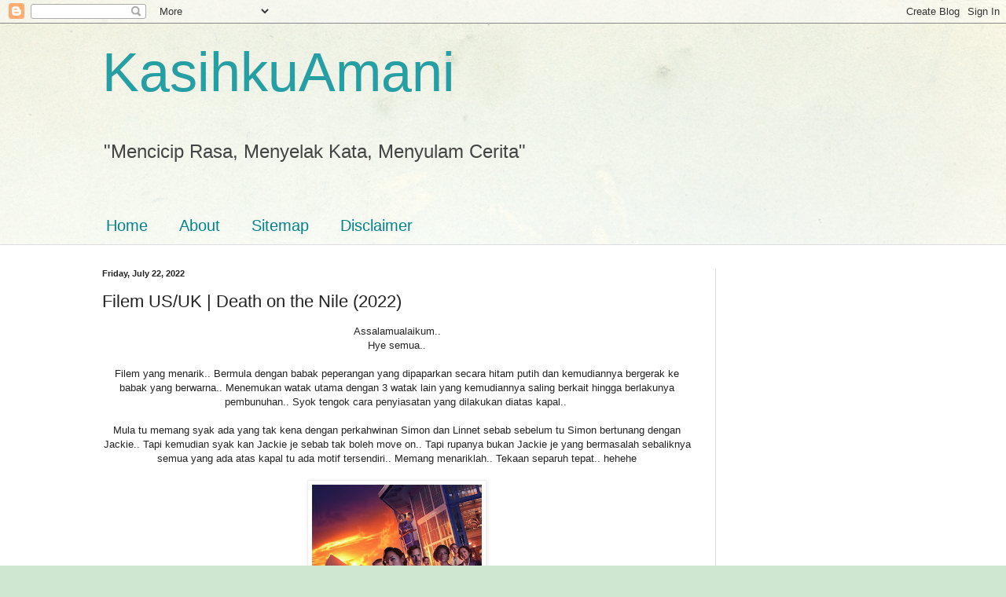

--- FILE ---
content_type: text/html; charset=UTF-8
request_url: https://kasihkuamani.blogspot.com/b/stats?style=BLACK_TRANSPARENT&timeRange=ALL_TIME&token=APq4FmBmv2tD1fQxPHeXRP4Tv6Xl20MyuELmbNLvdgkJPg64mbTKkkXMaWi3_ujsN60MVUHuTKvFaw2YfDXHOHNCNVrMt3P1Cw
body_size: -28
content:
{"total":4344781,"sparklineOptions":{"backgroundColor":{"fillOpacity":0.1,"fill":"#000000"},"series":[{"areaOpacity":0.3,"color":"#202020"}]},"sparklineData":[[0,2],[1,3],[2,4],[3,6],[4,5],[5,3],[6,6],[7,4],[8,5],[9,3],[10,5],[11,5],[12,4],[13,3],[14,1],[15,3],[16,1],[17,13],[18,13],[19,3],[20,26],[21,11],[22,11],[23,11],[24,22],[25,21],[26,30],[27,100],[28,30],[29,11]],"nextTickMs":7214}

--- FILE ---
content_type: text/html; charset=utf-8
request_url: https://www.google.com/recaptcha/api2/aframe
body_size: 267
content:
<!DOCTYPE HTML><html><head><meta http-equiv="content-type" content="text/html; charset=UTF-8"></head><body><script nonce="EdjlltQTSC80qDEz2BOt-A">/** Anti-fraud and anti-abuse applications only. See google.com/recaptcha */ try{var clients={'sodar':'https://pagead2.googlesyndication.com/pagead/sodar?'};window.addEventListener("message",function(a){try{if(a.source===window.parent){var b=JSON.parse(a.data);var c=clients[b['id']];if(c){var d=document.createElement('img');d.src=c+b['params']+'&rc='+(localStorage.getItem("rc::a")?sessionStorage.getItem("rc::b"):"");window.document.body.appendChild(d);sessionStorage.setItem("rc::e",parseInt(sessionStorage.getItem("rc::e")||0)+1);localStorage.setItem("rc::h",'1769966948828');}}}catch(b){}});window.parent.postMessage("_grecaptcha_ready", "*");}catch(b){}</script></body></html>

--- FILE ---
content_type: text/javascript; charset=utf-8
request_url: https://www.goodreads.com/quotes/widget/14980454-sha-mohamed?v=2
body_size: 289
content:
document.getElementById('gr_quote_body').innerHTML='\n  &ldquo;Petanda kejatuhan orang yang hebat adalah bila dia mula menghina orang yang serba kekurangan.&rdquo;\n    &mdash;<a title=\"Tajul Zulkarnain quotes\" rel=\"nofollow\" href=\"https://www.goodreads.com/author/show/16779853.Tajul_Zulkarnain?utm_medium=api&amp;utm_source=quote_widget\">Tajul Zulkarnain<\/a>\n  <br/>\n  <br/>\n\n';

--- FILE ---
content_type: text/javascript; charset=utf-8
request_url: https://www.goodreads.com/review/grid_widget/14980454.Sha's%20bookshelf:%20read?cover_size=medium&hide_link=&hide_title=&num_books=28&order=d&shelf=read&sort=date_added&widget_id=1547607647
body_size: 1822
content:
  var widget_code = '    <h2>\n      <a style=\"text-decoration: none;\" rel=\"nofollow\" href=\"https://www.goodreads.com/review/list/14980454-sha-mohamed?shelf=read&amp;utm_medium=api&amp;utm_source=grid_widget\">Sha&#39;s bookshelf: read<\/a>\n    <\/h2>\n  <div class=\"gr_grid_container\">\n    <div class=\"gr_grid_book_container\"><a title=\"RAKSI LARA\" rel=\"nofollow\" href=\"https://www.goodreads.com/review/show/8313928507?utm_medium=api&amp;utm_source=grid_widget\"><img alt=\"RAKSI LARA\" border=\"0\" src=\"https://i.gr-assets.com/images/S/compressed.photo.goodreads.com/books/1766637370l/245755464._SX98_.jpg\" /><\/a><\/div>\n    <div class=\"gr_grid_book_container\"><a title=\"Noktah yang Memujuk\" rel=\"nofollow\" href=\"https://www.goodreads.com/review/show/8229974164?utm_medium=api&amp;utm_source=grid_widget\"><img alt=\"Noktah yang Memujuk\" border=\"0\" src=\"https://i.gr-assets.com/images/S/compressed.photo.goodreads.com/books/1670464649l/64624327._SX98_.jpg\" /><\/a><\/div>\n    <div class=\"gr_grid_book_container\"><a title=\"Siri Maskeret Cinta - Colours\" rel=\"nofollow\" href=\"https://www.goodreads.com/review/show/8224145657?utm_medium=api&amp;utm_source=grid_widget\"><img alt=\"Siri Maskeret Cinta - Colours\" border=\"0\" src=\"https://i.gr-assets.com/images/S/compressed.photo.goodreads.com/books/1718993405l/12966158._SX98_.jpg\" /><\/a><\/div>\n    <div class=\"gr_grid_book_container\"><a title=\"Pilih Kolej Apa?\" rel=\"nofollow\" href=\"https://www.goodreads.com/review/show/8209313779?utm_medium=api&amp;utm_source=grid_widget\"><img alt=\"Pilih Kolej Apa?\" border=\"0\" src=\"https://i.gr-assets.com/images/S/compressed.photo.goodreads.com/books/1345119055l/15831185._SX98_.jpg\" /><\/a><\/div>\n    <div class=\"gr_grid_book_container\"><a title=\"Kesumat Banglo Kartika\" rel=\"nofollow\" href=\"https://www.goodreads.com/review/show/8202741925?utm_medium=api&amp;utm_source=grid_widget\"><img alt=\"Kesumat Banglo Kartika\" border=\"0\" src=\"https://i.gr-assets.com/images/S/compressed.photo.goodreads.com/books/1740553632l/228454016._SX98_.jpg\" /><\/a><\/div>\n    <div class=\"gr_grid_book_container\"><a title=\"KE HADAPAN BAKAL BEKAS SUAMI FARAH EUDORA\" rel=\"nofollow\" href=\"https://www.goodreads.com/review/show/8192898743?utm_medium=api&amp;utm_source=grid_widget\"><img alt=\"KE HADAPAN BAKAL BEKAS SUAMI FARAH EUDORA\" border=\"0\" src=\"https://i.gr-assets.com/images/S/compressed.photo.goodreads.com/books/1766636118l/245755054._SX98_.jpg\" /><\/a><\/div>\n    <div class=\"gr_grid_book_container\"><a title=\"Kisah Zulaikha 01\" rel=\"nofollow\" href=\"https://www.goodreads.com/review/show/8132316388?utm_medium=api&amp;utm_source=grid_widget\"><img alt=\"Kisah Zulaikha 01\" border=\"0\" src=\"https://i.gr-assets.com/images/S/compressed.photo.goodreads.com/books/1484320446l/33850307._SX98_.jpg\" /><\/a><\/div>\n    <div class=\"gr_grid_book_container\"><a title=\"Tuan Anas Mikael\" rel=\"nofollow\" href=\"https://www.goodreads.com/review/show/8092868265?utm_medium=api&amp;utm_source=grid_widget\"><img alt=\"Tuan Anas Mikael\" border=\"0\" src=\"https://i.gr-assets.com/images/S/compressed.photo.goodreads.com/books/1461381969l/29980735._SX98_.jpg\" /><\/a><\/div>\n    <div class=\"gr_grid_book_container\"><a title=\"Puaka P.K.P.\" rel=\"nofollow\" href=\"https://www.goodreads.com/review/show/8088353212?utm_medium=api&amp;utm_source=grid_widget\"><img alt=\"Puaka P.K.P.\" border=\"0\" src=\"https://i.gr-assets.com/images/S/compressed.photo.goodreads.com/books/1763639862l/244196760._SY160_.jpg\" /><\/a><\/div>\n    <div class=\"gr_grid_book_container\"><a title=\"Siri Benda Pelik 01: Lari! Dia Dah Datang!!!\" rel=\"nofollow\" href=\"https://www.goodreads.com/review/show/8085943320?utm_medium=api&amp;utm_source=grid_widget\"><img alt=\"Siri Benda Pelik 01: Lari! Dia Dah Datang!!!\" border=\"0\" src=\"https://i.gr-assets.com/images/S/compressed.photo.goodreads.com/books/1620928598l/58034122._SX98_.jpg\" /><\/a><\/div>\n    <div class=\"gr_grid_book_container\"><a title=\"Siri Benda Pelik 02: Jerat Tembok Sesat\" rel=\"nofollow\" href=\"https://www.goodreads.com/review/show/8085943209?utm_medium=api&amp;utm_source=grid_widget\"><img alt=\"Siri Benda Pelik 02: Jerat Tembok Sesat\" border=\"0\" src=\"https://i.gr-assets.com/images/S/compressed.photo.goodreads.com/books/1620928866l/58034160._SX98_.jpg\" /><\/a><\/div>\n    <div class=\"gr_grid_book_container\"><a title=\"Antologi Komik Seram\" rel=\"nofollow\" href=\"https://www.goodreads.com/review/show/8082593940?utm_medium=api&amp;utm_source=grid_widget\"><img alt=\"Antologi Komik Seram\" border=\"0\" src=\"https://i.gr-assets.com/images/S/compressed.photo.goodreads.com/books/1493913972l/27464889._SX98_.jpg\" /><\/a><\/div>\n    <div class=\"gr_grid_book_container\"><a title=\"JIKA TELAH TERTULIS\" rel=\"nofollow\" href=\"https://www.goodreads.com/review/show/8061022866?utm_medium=api&amp;utm_source=grid_widget\"><img alt=\"JIKA TELAH TERTULIS\" border=\"0\" src=\"https://i.gr-assets.com/images/S/compressed.photo.goodreads.com/books/1760687320l/242879965._SX98_.jpg\" /><\/a><\/div>\n    <div class=\"gr_grid_book_container\"><a title=\"Solo Leveling, Vol. 13\" rel=\"nofollow\" href=\"https://www.goodreads.com/review/show/8058517659?utm_medium=api&amp;utm_source=grid_widget\"><img alt=\"Solo Leveling, Vol. 13\" border=\"0\" src=\"https://i.gr-assets.com/images/S/compressed.photo.goodreads.com/books/1754010213l/228767155._SX98_.jpg\" /><\/a><\/div>\n    <div class=\"gr_grid_book_container\"><a title=\"Solo Leveling, Vol. 12\" rel=\"nofollow\" href=\"https://www.goodreads.com/review/show/8058400105?utm_medium=api&amp;utm_source=grid_widget\"><img alt=\"Solo Leveling, Vol. 12\" border=\"0\" src=\"https://i.gr-assets.com/images/S/compressed.photo.goodreads.com/books/1745994503l/221618939._SX98_.jpg\" /><\/a><\/div>\n    <div class=\"gr_grid_book_container\"><a title=\"BADI\" rel=\"nofollow\" href=\"https://www.goodreads.com/review/show/8046723111?utm_medium=api&amp;utm_source=grid_widget\"><img alt=\"BADI\" border=\"0\" src=\"https://i.gr-assets.com/images/S/compressed.photo.goodreads.com/books/1722593644l/217093399._SX98_.jpg\" /><\/a><\/div>\n    <div class=\"gr_grid_book_container\"><a title=\"Solo Leveling, Vol. 11\" rel=\"nofollow\" href=\"https://www.goodreads.com/review/show/8046139498?utm_medium=api&amp;utm_source=grid_widget\"><img alt=\"Solo Leveling, Vol. 11\" border=\"0\" src=\"https://i.gr-assets.com/images/S/compressed.photo.goodreads.com/books/1739308026l/218077767._SX98_.jpg\" /><\/a><\/div>\n    <div class=\"gr_grid_book_container\"><a title=\"Solo Leveling, Vol. 10\" rel=\"nofollow\" href=\"https://www.goodreads.com/review/show/8045955545?utm_medium=api&amp;utm_source=grid_widget\"><img alt=\"Solo Leveling, Vol. 10\" border=\"0\" src=\"https://i.gr-assets.com/images/S/compressed.photo.goodreads.com/books/1731060194l/215559854._SX98_.jpg\" /><\/a><\/div>\n    <div class=\"gr_grid_book_container\"><a title=\"Solo Leveling, Vol. 9\" rel=\"nofollow\" href=\"https://www.goodreads.com/review/show/8043670995?utm_medium=api&amp;utm_source=grid_widget\"><img alt=\"Solo Leveling, Vol. 9\" border=\"0\" src=\"https://i.gr-assets.com/images/S/compressed.photo.goodreads.com/books/1723616567l/209637577._SX98_.jpg\" /><\/a><\/div>\n    <div class=\"gr_grid_book_container\"><a title=\"Solo Leveling, Vol. 8\" rel=\"nofollow\" href=\"https://www.goodreads.com/review/show/8043664812?utm_medium=api&amp;utm_source=grid_widget\"><img alt=\"Solo Leveling, Vol. 8\" border=\"0\" src=\"https://i.gr-assets.com/images/S/compressed.photo.goodreads.com/books/1710786842l/199448740._SX98_.jpg\" /><\/a><\/div>\n    <div class=\"gr_grid_book_container\"><a title=\"Solo Leveling, Vol. 7\" rel=\"nofollow\" href=\"https://www.goodreads.com/review/show/8040608033?utm_medium=api&amp;utm_source=grid_widget\"><img alt=\"Solo Leveling, Vol. 7\" border=\"0\" src=\"https://i.gr-assets.com/images/S/compressed.photo.goodreads.com/books/1694878459l/123212418._SX98_.jpg\" /><\/a><\/div>\n    <div class=\"gr_grid_book_container\"><a title=\"Di Mana Terangnya Bulan\" rel=\"nofollow\" href=\"https://www.goodreads.com/review/show/8036692847?utm_medium=api&amp;utm_source=grid_widget\"><img alt=\"Di Mana Terangnya Bulan\" border=\"0\" src=\"https://i.gr-assets.com/images/S/compressed.photo.goodreads.com/books/1761889861l/243393832._SY160_.jpg\" /><\/a><\/div>\n    <div class=\"gr_grid_book_container\"><a title=\"Solo Leveling, Vol. 6\" rel=\"nofollow\" href=\"https://www.goodreads.com/review/show/8030801648?utm_medium=api&amp;utm_source=grid_widget\"><img alt=\"Solo Leveling, Vol. 6\" border=\"0\" src=\"https://i.gr-assets.com/images/S/compressed.photo.goodreads.com/books/1681629018l/62971241._SX98_.jpg\" /><\/a><\/div>\n    <div class=\"gr_grid_book_container\"><a title=\"Solo Leveling, Vol. 5\" rel=\"nofollow\" href=\"https://www.goodreads.com/review/show/8028759109?utm_medium=api&amp;utm_source=grid_widget\"><img alt=\"Solo Leveling, Vol. 5\" border=\"0\" src=\"https://i.gr-assets.com/images/S/compressed.photo.goodreads.com/books/1671990486l/60832916._SX98_.jpg\" /><\/a><\/div>\n    <div class=\"gr_grid_book_container\"><a title=\"Solo Leveling, Vol. 4\" rel=\"nofollow\" href=\"https://www.goodreads.com/review/show/8026211847?utm_medium=api&amp;utm_source=grid_widget\"><img alt=\"Solo Leveling, Vol. 4\" border=\"0\" src=\"https://i.gr-assets.com/images/S/compressed.photo.goodreads.com/books/1647273060l/59566767._SX98_.jpg\" /><\/a><\/div>\n    <div class=\"gr_grid_book_container\"><a title=\"Solo Leveling, Vol. 3\" rel=\"nofollow\" href=\"https://www.goodreads.com/review/show/8023246317?utm_medium=api&amp;utm_source=grid_widget\"><img alt=\"Solo Leveling, Vol. 3\" border=\"0\" src=\"https://i.gr-assets.com/images/S/compressed.photo.goodreads.com/books/1637175525l/58475991._SX98_.jpg\" /><\/a><\/div>\n    <div class=\"gr_grid_book_container\"><a title=\"Solo Leveling, Vol. 2\" rel=\"nofollow\" href=\"https://www.goodreads.com/review/show/8014209274?utm_medium=api&amp;utm_source=grid_widget\"><img alt=\"Solo Leveling, Vol. 2\" border=\"0\" src=\"https://i.gr-assets.com/images/S/compressed.photo.goodreads.com/books/1627237428l/58626195._SX98_.jpg\" /><\/a><\/div>\n    <div class=\"gr_grid_book_container\"><a title=\"Solo Leveling, Vol. 1\" rel=\"nofollow\" href=\"https://www.goodreads.com/review/show/8014132806?utm_medium=api&amp;utm_source=grid_widget\"><img alt=\"Solo Leveling, Vol. 1\" border=\"0\" src=\"https://i.gr-assets.com/images/S/compressed.photo.goodreads.com/books/1614606947l/56792575._SX98_.jpg\" /><\/a><\/div>\n    <br style=\"clear: both\"/><br/><a class=\"gr_grid_branding\" style=\"font-size: .9em; color: #382110; text-decoration: none; float: right; clear: both\" rel=\"nofollow\" href=\"https://www.goodreads.com/user/show/14980454-sha-mohamed\">Sha Mohamed\'s favorite books &raquo;<\/a>\n  <noscript><br/>Share <a rel=\"nofollow\" href=\"/\">book reviews<\/a> and ratings with Sha, and even join a <a rel=\"nofollow\" href=\"/group\">book club<\/a> on Goodreads.<\/noscript>\n  <\/div>\n'
  var widget_div = document.getElementById('gr_grid_widget_1547607647')
  if (widget_div) {
    widget_div.innerHTML = widget_code
  }
  else {
    document.write(widget_code)
  }


--- FILE ---
content_type: text/javascript; charset=utf-8
request_url: https://www.goodreads.com/review/custom_widget/14980454.Sha's%20bookshelf:%20read?cover_position=left&cover_size=small&num_books=2&order=d&shelf=read&show_author=1&show_cover=1&show_rating=1&show_review=1&show_tags=0&show_title=1&sort=date_updated&widget_bg_color=FFFFFF&widget_bg_transparent=&widget_border_width=1&widget_id=1671780264&widget_text_color=000000&widget_title_size=medium&widget_width=wide
body_size: 1131
content:
  var widget_code = '  <div class=\"gr_custom_container_1671780264\">\n    <h2 class=\"gr_custom_header_1671780264\">\n    <a style=\"text-decoration: none;\" rel=\"nofollow\" href=\"https://www.goodreads.com/review/list/14980454-sha-mohamed?shelf=read&amp;utm_medium=api&amp;utm_source=custom_widget\">Sha&#39;s bookshelf: read<\/a>\n    <\/h2>\n      <div class=\"gr_custom_each_container_1671780264\">\n          <div class=\"gr_custom_book_container_1671780264\">\n            <a title=\"RAKSI LARA\" rel=\"nofollow\" href=\"https://www.goodreads.com/review/show/8313928507?utm_medium=api&amp;utm_source=custom_widget\"><img alt=\"RAKSI LARA\" border=\"0\" src=\"https://i.gr-assets.com/images/S/compressed.photo.goodreads.com/books/1766637370l/245755464._SX50_.jpg\" /><\/a>\n          <\/div>\n          <div class=\"gr_custom_rating_1671780264\">\n            <span class=\" staticStars notranslate\" title=\"really liked it\"><img alt=\"really liked it\" src=\"https://s.gr-assets.com/images/layout/gr_red_star_active.png\" /><img alt=\"\" src=\"https://s.gr-assets.com/images/layout/gr_red_star_active.png\" /><img alt=\"\" src=\"https://s.gr-assets.com/images/layout/gr_red_star_active.png\" /><img alt=\"\" src=\"https://s.gr-assets.com/images/layout/gr_red_star_active.png\" /><img alt=\"\" src=\"https://s.gr-assets.com/images/layout/gr_red_star_inactive.png\" /><\/span>\n          <\/div>\n          <div class=\"gr_custom_title_1671780264\">\n            <a rel=\"nofollow\" href=\"https://www.goodreads.com/review/show/8313928507?utm_medium=api&amp;utm_source=custom_widget\">RAKSI LARA<\/a>\n          <\/div>\n          <div class=\"gr_custom_author_1671780264\">\n            by <a rel=\"nofollow\" href=\"https://www.goodreads.com/author/show/17952161.Syameen_Khalili\">Syameen Khalili<\/a>\n          <\/div>\n          <div class=\"gr_custom_review_1671780264\">\n            Aduh!! Comel sangat cerita ini.. Sukanyalah dengan watak Hud, Cendana dan juga N..\n          <\/div>\n      <\/div>\n      <div class=\"gr_custom_each_container_1671780264\">\n          <div class=\"gr_custom_book_container_1671780264\">\n            <a title=\"Kesumat Banglo Kartika\" rel=\"nofollow\" href=\"https://www.goodreads.com/review/show/8202741925?utm_medium=api&amp;utm_source=custom_widget\"><img alt=\"Kesumat Banglo Kartika\" border=\"0\" src=\"https://i.gr-assets.com/images/S/compressed.photo.goodreads.com/books/1740553632l/228454016._SX50_.jpg\" /><\/a>\n          <\/div>\n          <div class=\"gr_custom_rating_1671780264\">\n            <span class=\" staticStars notranslate\" title=\"really liked it\"><img alt=\"really liked it\" src=\"https://s.gr-assets.com/images/layout/gr_red_star_active.png\" /><img alt=\"\" src=\"https://s.gr-assets.com/images/layout/gr_red_star_active.png\" /><img alt=\"\" src=\"https://s.gr-assets.com/images/layout/gr_red_star_active.png\" /><img alt=\"\" src=\"https://s.gr-assets.com/images/layout/gr_red_star_active.png\" /><img alt=\"\" src=\"https://s.gr-assets.com/images/layout/gr_red_star_inactive.png\" /><\/span>\n          <\/div>\n          <div class=\"gr_custom_title_1671780264\">\n            <a rel=\"nofollow\" href=\"https://www.goodreads.com/review/show/8202741925?utm_medium=api&amp;utm_source=custom_widget\">Kesumat Banglo Kartika<\/a>\n          <\/div>\n          <div class=\"gr_custom_author_1671780264\">\n            by <a rel=\"nofollow\" href=\"https://www.goodreads.com/author/show/18395966.Mars_Land\">Mars Land<\/a>\n          <\/div>\n          <div class=\"gr_custom_review_1671780264\">\n            Ceritanya memang tak dijangka.. Bermula dengan masalah tidur seorang pelakon, pencarian perasaan seram, penggambaran di tempat angker,salah faham seorang sahabat dan kisah silam yang tak disangka.. Memang cun..\n          <\/div>\n      <\/div>\n  <br style=\"clear: both\"/>\n  <center>\n    <a rel=\"nofollow\" href=\"https://www.goodreads.com/\"><img alt=\"goodreads.com\" style=\"border:0\" src=\"https://s.gr-assets.com/images/widget/widget_logo.gif\" /><\/a>\n  <\/center>\n  <noscript>\n    Share <a rel=\"nofollow\" href=\"https://www.goodreads.com/\">book reviews<\/a> and ratings with Sha, and even join a <a rel=\"nofollow\" href=\"https://www.goodreads.com/group\">book club<\/a> on Goodreads.\n  <\/noscript>\n  <\/div>\n'
  var widget_div = document.getElementById('gr_custom_widget_1671780264')
  if (widget_div) {
    widget_div.innerHTML = widget_code
  }
  else {
    document.write(widget_code)
  }


--- FILE ---
content_type: text/javascript; charset=UTF-8
request_url: https://kasihkuamani.blogspot.com/feeds/comments/summary?alt=json-in-script&max-results=200&callback=_fKlD
body_size: 42162
content:
// API callback
_fKlD({"version":"1.0","encoding":"UTF-8","feed":{"xmlns":"http://www.w3.org/2005/Atom","xmlns$openSearch":"http://a9.com/-/spec/opensearchrss/1.0/","xmlns$gd":"http://schemas.google.com/g/2005","id":{"$t":"tag:blogger.com,1999:blog-905639582512589084.comments"},"updated":{"$t":"2026-02-01T12:10:18.407+08:00"},"title":{"type":"text","$t":"KasihkuAmani"},"link":[{"rel":"http://schemas.google.com/g/2005#feed","type":"application/atom+xml","href":"https:\/\/kasihkuamani.blogspot.com\/feeds\/comments\/summary"},{"rel":"self","type":"application/atom+xml","href":"https:\/\/www.blogger.com\/feeds\/905639582512589084\/comments\/summary?alt=json-in-script\u0026max-results=200"},{"rel":"alternate","type":"text/html","href":"http:\/\/kasihkuamani.blogspot.com\/"},{"rel":"hub","href":"http://pubsubhubbub.appspot.com/"},{"rel":"next","type":"application/atom+xml","href":"https:\/\/www.blogger.com\/feeds\/905639582512589084\/comments\/summary?alt=json-in-script\u0026start-index=201\u0026max-results=200"}],"author":[{"name":{"$t":"Sha Mohamed"},"uri":{"$t":"http:\/\/www.blogger.com\/profile\/12689528961612166834"},"email":{"$t":"noreply@blogger.com"},"gd$image":{"rel":"http://schemas.google.com/g/2005#thumbnail","width":"32","height":"32","src":"\/\/blogger.googleusercontent.com\/img\/b\/R29vZ2xl\/AVvXsEhKE3lPD9-XimrJbsdqesRoKJxV-RwnSq3x4TWVUE8w-tvOCgCQA3-RaTmvVM46lpyKCpdYPTWU2b412Bp5zmnVkFGgKTx0QiYzMttjHE70R-v9y8_6czDumG-ac7sDmQ\/s220\/39846816_10216632032133830_6333715445945729024_o.jpg"}}],"generator":{"version":"7.00","uri":"http://www.blogger.com","$t":"Blogger"},"openSearch$totalResults":{"$t":"61483"},"openSearch$startIndex":{"$t":"1"},"openSearch$itemsPerPage":{"$t":"200"},"entry":[{"id":{"$t":"tag:blogger.com,1999:blog-905639582512589084.post-1756153096721102182"},"published":{"$t":"2026-02-01T08:02:21.149+08:00"},"updated":{"$t":"2026-02-01T08:02:21.149+08:00"},"title":{"type":"text","$t":"Yes mmg selalu beli kacang ni especially kalau nak..."},"summary":{"type":"text","$t":"Yes mmg selalu beli kacang ni especially kalau nak jalan jauh.. mmg jadi bekalan dalam kereta utk anak2.."},"link":[{"rel":"edit","type":"application/atom+xml","href":"https:\/\/www.blogger.com\/feeds\/905639582512589084\/2626923546649498599\/comments\/default\/1756153096721102182"},{"rel":"self","type":"application/atom+xml","href":"https:\/\/www.blogger.com\/feeds\/905639582512589084\/2626923546649498599\/comments\/default\/1756153096721102182"},{"rel":"alternate","type":"text/html","href":"https:\/\/kasihkuamani.blogspot.com\/2026\/01\/kow-kow-mixed-peanuts.html?showComment=1769904141149#c1756153096721102182","title":""}],"author":[{"name":{"$t":"Time Traveller"},"uri":{"$t":"https:\/\/www.blogger.com\/profile\/04082061463717622874"},"email":{"$t":"noreply@blogger.com"},"gd$image":{"rel":"http://schemas.google.com/g/2005#thumbnail","width":"24","height":"32","src":"\/\/blogger.googleusercontent.com\/img\/b\/R29vZ2xl\/AVvXsEitzArV2jcJRga-LwZhSbNNkrzklTDqlS1XSG_D7Ya1AVPmaSl4Cik3fTIjvO1sxEj0UA9xapB4GKVPl-hjBL3uLNQZwvDWEDdY-VBdiGJDk2se2YiYH_HaJ9bv3wb9aQ\/s113\/*"}}],"thr$in-reply-to":{"xmlns$thr":"http://purl.org/syndication/thread/1.0","href":"https:\/\/kasihkuamani.blogspot.com\/2026\/01\/kow-kow-mixed-peanuts.html","ref":"tag:blogger.com,1999:blog-905639582512589084.post-2626923546649498599","source":"http://www.blogger.com/feeds/905639582512589084/posts/default/2626923546649498599","type":"text/html"},"gd$extendedProperty":[{"name":"blogger.itemClass","value":"pid-531296035"},{"name":"blogger.displayTime","value":"February 01, 2026 8:02 AM"}]},{"id":{"$t":"tag:blogger.com,1999:blog-905639582512589084.post-2725832619537852634"},"published":{"$t":"2026-01-31T21:59:14.129+08:00"},"updated":{"$t":"2026-01-31T21:59:14.129+08:00"},"title":{"type":"text","$t":"Comelnya sticker dan angpau dia. Tak sabar tunggu ..."},"summary":{"type":"text","$t":"Comelnya sticker dan angpau dia. Tak sabar tunggu design raya pulak"},"link":[{"rel":"edit","type":"application/atom+xml","href":"https:\/\/www.blogger.com\/feeds\/905639582512589084\/7904659334072216090\/comments\/default\/2725832619537852634"},{"rel":"self","type":"application/atom+xml","href":"https:\/\/www.blogger.com\/feeds\/905639582512589084\/7904659334072216090\/comments\/default\/2725832619537852634"},{"rel":"alternate","type":"text/html","href":"https:\/\/kasihkuamani.blogspot.com\/2026\/01\/zus-frozan-grape-slushie-velvet-grape.html?showComment=1769867954129#c2725832619537852634","title":""}],"author":[{"name":{"$t":"NaSa"},"uri":{"$t":"https:\/\/www.blogger.com\/profile\/17692779867830629861"},"email":{"$t":"noreply@blogger.com"},"gd$image":{"rel":"http://schemas.google.com/g/2005#thumbnail","width":"32","height":"32","src":"\/\/blogger.googleusercontent.com\/img\/b\/R29vZ2xl\/AVvXsEi-41B6NHK_sI8kugClUIspn1xvGYRVcmC0c3tReOnSa4xxDha6IeUtlfpP2I-fL-ZWj0eZzLKLTyq3bZE8lfxE3j6jGln7cA9_ngAUeGVC8pjgwJ36OZ_oua5r5EtUD7g\/s113\/PicsArt_09-27-08.27.56.jpg"}}],"thr$in-reply-to":{"xmlns$thr":"http://purl.org/syndication/thread/1.0","href":"https:\/\/kasihkuamani.blogspot.com\/2026\/01\/zus-frozan-grape-slushie-velvet-grape.html","ref":"tag:blogger.com,1999:blog-905639582512589084.post-7904659334072216090","source":"http://www.blogger.com/feeds/905639582512589084/posts/default/7904659334072216090","type":"text/html"},"gd$extendedProperty":[{"name":"blogger.itemClass","value":"pid-167145269"},{"name":"blogger.displayTime","value":"January 31, 2026 9:59 PM"}]},{"id":{"$t":"tag:blogger.com,1999:blog-905639582512589084.post-5981725918087196852"},"published":{"$t":"2026-01-31T13:28:15.698+08:00"},"updated":{"$t":"2026-01-31T13:28:15.698+08:00"},"title":{"type":"text","$t":"Nak cuba jugak la ni dah ramai mencuba."},"summary":{"type":"text","$t":"Nak cuba jugak la ni dah ramai mencuba."},"link":[{"rel":"edit","type":"application/atom+xml","href":"https:\/\/www.blogger.com\/feeds\/905639582512589084\/7904659334072216090\/comments\/default\/5981725918087196852"},{"rel":"self","type":"application/atom+xml","href":"https:\/\/www.blogger.com\/feeds\/905639582512589084\/7904659334072216090\/comments\/default\/5981725918087196852"},{"rel":"alternate","type":"text/html","href":"https:\/\/kasihkuamani.blogspot.com\/2026\/01\/zus-frozan-grape-slushie-velvet-grape.html?showComment=1769837295698#c5981725918087196852","title":""}],"author":[{"name":{"$t":"Roziah @ Cie"},"uri":{"$t":"https:\/\/www.blogger.com\/profile\/17290059118498267781"},"email":{"$t":"noreply@blogger.com"},"gd$image":{"rel":"http://schemas.google.com/g/2005#thumbnail","width":"23","height":"32","src":"\/\/blogger.googleusercontent.com\/img\/b\/R29vZ2xl\/AVvXsEhLfuxDLArYnEPQr3PqE7vNLnoAGKDwUJ2j7e1X0SUKc-1APPVEAxH56Fgh95CAoEAaWJqN6AUw5J7mrqeWqROU9-ccLaRsrxxOxBqtE5QI0zNUkl7VE-Ut75wqca03EBqZqX6M8uXZn9q_P8EudWz8t4syu68WT4UikB_4uqSQRiYFJQ\/s220\/IMG_8124.jpeg"}}],"thr$in-reply-to":{"xmlns$thr":"http://purl.org/syndication/thread/1.0","href":"https:\/\/kasihkuamani.blogspot.com\/2026\/01\/zus-frozan-grape-slushie-velvet-grape.html","ref":"tag:blogger.com,1999:blog-905639582512589084.post-7904659334072216090","source":"http://www.blogger.com/feeds/905639582512589084/posts/default/7904659334072216090","type":"text/html"},"gd$extendedProperty":[{"name":"blogger.itemClass","value":"pid-14515397"},{"name":"blogger.displayTime","value":"January 31, 2026 1:28 PM"}]},{"id":{"$t":"tag:blogger.com,1999:blog-905639582512589084.post-68675572594666444"},"published":{"$t":"2026-01-31T00:15:11.774+08:00"},"updated":{"$t":"2026-01-31T00:15:11.774+08:00"},"title":{"type":"text","$t":"Semoga dipermudah segala urusan ya kak ❤️❤️. Kalau..."},"summary":{"type":"text","$t":"Semoga dipermudah segala urusan ya kak ❤️❤️. Kalau dah menyangkut penyewa , kadang peniiiiing  hahahha. Pernah mengalami juga dengan penyewa rumah saya 🤣"},"link":[{"rel":"edit","type":"application/atom+xml","href":"https:\/\/www.blogger.com\/feeds\/905639582512589084\/8466353909881954348\/comments\/default\/68675572594666444"},{"rel":"self","type":"application/atom+xml","href":"https:\/\/www.blogger.com\/feeds\/905639582512589084\/8466353909881954348\/comments\/default\/68675572594666444"},{"rel":"alternate","type":"text/html","href":"https:\/\/kasihkuamani.blogspot.com\/2026\/01\/keserabutan-tak-terduga.html?showComment=1769789711774#c68675572594666444","title":""}],"author":[{"name":{"$t":"fanny Nila (dcatqueen.com)"},"uri":{"$t":"https:\/\/www.blogger.com\/profile\/15701459537183137371"},"email":{"$t":"noreply@blogger.com"},"gd$image":{"rel":"http://schemas.google.com/g/2005#thumbnail","width":"21","height":"32","src":"\/\/blogger.googleusercontent.com\/img\/b\/R29vZ2xl\/AVvXsEiLN9OB_75mwhn1o1aKltsa7zRXnSbvBvigQAtZz7sbm38bG9xRUQWu_xb6JH-sxXPL970YAGJ1Zf99Hnl0oIliIibuZu9-9oqGPyGt0Puk_7JcZchXmmxjik7SNSWkk3w\/s220\/DSC_2512.JPG"}}],"thr$in-reply-to":{"xmlns$thr":"http://purl.org/syndication/thread/1.0","href":"https:\/\/kasihkuamani.blogspot.com\/2026\/01\/keserabutan-tak-terduga.html","ref":"tag:blogger.com,1999:blog-905639582512589084.post-8466353909881954348","source":"http://www.blogger.com/feeds/905639582512589084/posts/default/8466353909881954348","type":"text/html"},"gd$extendedProperty":[{"name":"blogger.itemClass","value":"pid-1934740364"},{"name":"blogger.displayTime","value":"January 31, 2026 12:15 AM"}]},{"id":{"$t":"tag:blogger.com,1999:blog-905639582512589084.post-8802244755592292645"},"published":{"$t":"2026-01-31T00:13:58.773+08:00"},"updated":{"$t":"2026-01-31T00:13:58.773+08:00"},"title":{"type":"text","$t":"Aiiiih cantiiiiknya amplop angpao dia 😍😍😍😍. Di..."},"summary":{"type":"text","$t":"Aiiiih cantiiiiknya amplop angpao dia 😍😍😍😍. Di sini kalau datang ke wedding event, hadiahnya biasa uang. Jadi kadang amplop angpao begini saya sukaaa kumpulkan, utk letak uang bagi ke pengantin. "},"link":[{"rel":"edit","type":"application/atom+xml","href":"https:\/\/www.blogger.com\/feeds\/905639582512589084\/7904659334072216090\/comments\/default\/8802244755592292645"},{"rel":"self","type":"application/atom+xml","href":"https:\/\/www.blogger.com\/feeds\/905639582512589084\/7904659334072216090\/comments\/default\/8802244755592292645"},{"rel":"alternate","type":"text/html","href":"https:\/\/kasihkuamani.blogspot.com\/2026\/01\/zus-frozan-grape-slushie-velvet-grape.html?showComment=1769789638773#c8802244755592292645","title":""}],"author":[{"name":{"$t":"fanny Nila (dcatqueen.com)"},"uri":{"$t":"https:\/\/www.blogger.com\/profile\/15701459537183137371"},"email":{"$t":"noreply@blogger.com"},"gd$image":{"rel":"http://schemas.google.com/g/2005#thumbnail","width":"21","height":"32","src":"\/\/blogger.googleusercontent.com\/img\/b\/R29vZ2xl\/AVvXsEiLN9OB_75mwhn1o1aKltsa7zRXnSbvBvigQAtZz7sbm38bG9xRUQWu_xb6JH-sxXPL970YAGJ1Zf99Hnl0oIliIibuZu9-9oqGPyGt0Puk_7JcZchXmmxjik7SNSWkk3w\/s220\/DSC_2512.JPG"}}],"thr$in-reply-to":{"xmlns$thr":"http://purl.org/syndication/thread/1.0","href":"https:\/\/kasihkuamani.blogspot.com\/2026\/01\/zus-frozan-grape-slushie-velvet-grape.html","ref":"tag:blogger.com,1999:blog-905639582512589084.post-7904659334072216090","source":"http://www.blogger.com/feeds/905639582512589084/posts/default/7904659334072216090","type":"text/html"},"gd$extendedProperty":[{"name":"blogger.itemClass","value":"pid-1934740364"},{"name":"blogger.displayTime","value":"January 31, 2026 12:13 AM"}]},{"id":{"$t":"tag:blogger.com,1999:blog-905639582512589084.post-6681681989252962961"},"published":{"$t":"2026-01-31T00:11:58.206+08:00"},"updated":{"$t":"2026-01-31T00:11:58.206+08:00"},"title":{"type":"text","$t":"Nah kalau pemeriksaan serviks saya sudah. Vaksin n..."},"summary":{"type":"text","$t":"Nah kalau pemeriksaan serviks saya sudah. Vaksin nya yg 3x juga sudah lengkap. "},"link":[{"rel":"edit","type":"application/atom+xml","href":"https:\/\/www.blogger.com\/feeds\/905639582512589084\/2020537668971130243\/comments\/default\/6681681989252962961"},{"rel":"self","type":"application/atom+xml","href":"https:\/\/www.blogger.com\/feeds\/905639582512589084\/2020537668971130243\/comments\/default\/6681681989252962961"},{"rel":"alternate","type":"text/html","href":"https:\/\/kasihkuamani.blogspot.com\/2026\/01\/sambutan-januari-bulan-kesedaran.html?showComment=1769789518206#c6681681989252962961","title":""}],"author":[{"name":{"$t":"fanny Nila (dcatqueen.com)"},"uri":{"$t":"https:\/\/www.blogger.com\/profile\/15701459537183137371"},"email":{"$t":"noreply@blogger.com"},"gd$image":{"rel":"http://schemas.google.com/g/2005#thumbnail","width":"21","height":"32","src":"\/\/blogger.googleusercontent.com\/img\/b\/R29vZ2xl\/AVvXsEiLN9OB_75mwhn1o1aKltsa7zRXnSbvBvigQAtZz7sbm38bG9xRUQWu_xb6JH-sxXPL970YAGJ1Zf99Hnl0oIliIibuZu9-9oqGPyGt0Puk_7JcZchXmmxjik7SNSWkk3w\/s220\/DSC_2512.JPG"}}],"thr$in-reply-to":{"xmlns$thr":"http://purl.org/syndication/thread/1.0","href":"https:\/\/kasihkuamani.blogspot.com\/2026\/01\/sambutan-januari-bulan-kesedaran.html","ref":"tag:blogger.com,1999:blog-905639582512589084.post-2020537668971130243","source":"http://www.blogger.com/feeds/905639582512589084/posts/default/2020537668971130243","type":"text/html"},"gd$extendedProperty":[{"name":"blogger.itemClass","value":"pid-1934740364"},{"name":"blogger.displayTime","value":"January 31, 2026 12:11 AM"}]},{"id":{"$t":"tag:blogger.com,1999:blog-905639582512589084.post-5829674034871016363"},"published":{"$t":"2026-01-31T00:03:06.900+08:00"},"updated":{"$t":"2026-01-31T00:03:06.900+08:00"},"title":{"type":"text","$t":"Aiiiih nak carilah perisa ini 😍😍😄. Dah lamaaa s..."},"summary":{"type":"text","$t":"Aiiiih nak carilah perisa ini 😍😍😄. Dah lamaaa saya tak makan Mr potato. Tp anak sering beli, cuma yg perisa ghost pepper. Memang pedas gilaa 🤣"},"link":[{"rel":"edit","type":"application/atom+xml","href":"https:\/\/www.blogger.com\/feeds\/905639582512589084\/2366883031714573300\/comments\/default\/5829674034871016363"},{"rel":"self","type":"application/atom+xml","href":"https:\/\/www.blogger.com\/feeds\/905639582512589084\/2366883031714573300\/comments\/default\/5829674034871016363"},{"rel":"alternate","type":"text/html","href":"https:\/\/kasihkuamani.blogspot.com\/2026\/01\/mister-potato-syok-wave-perisa-ayam.html?showComment=1769788986900#c5829674034871016363","title":""}],"author":[{"name":{"$t":"fanny Nila (dcatqueen.com)"},"uri":{"$t":"https:\/\/www.blogger.com\/profile\/15701459537183137371"},"email":{"$t":"noreply@blogger.com"},"gd$image":{"rel":"http://schemas.google.com/g/2005#thumbnail","width":"21","height":"32","src":"\/\/blogger.googleusercontent.com\/img\/b\/R29vZ2xl\/AVvXsEiLN9OB_75mwhn1o1aKltsa7zRXnSbvBvigQAtZz7sbm38bG9xRUQWu_xb6JH-sxXPL970YAGJ1Zf99Hnl0oIliIibuZu9-9oqGPyGt0Puk_7JcZchXmmxjik7SNSWkk3w\/s220\/DSC_2512.JPG"}}],"thr$in-reply-to":{"xmlns$thr":"http://purl.org/syndication/thread/1.0","href":"https:\/\/kasihkuamani.blogspot.com\/2026\/01\/mister-potato-syok-wave-perisa-ayam.html","ref":"tag:blogger.com,1999:blog-905639582512589084.post-2366883031714573300","source":"http://www.blogger.com/feeds/905639582512589084/posts/default/2366883031714573300","type":"text/html"},"gd$extendedProperty":[{"name":"blogger.itemClass","value":"pid-1934740364"},{"name":"blogger.displayTime","value":"January 31, 2026 12:03 AM"}]},{"id":{"$t":"tag:blogger.com,1999:blog-905639582512589084.post-4724925097479893817"},"published":{"$t":"2026-01-30T23:57:04.238+08:00"},"updated":{"$t":"2026-01-30T23:57:04.238+08:00"},"title":{"type":"text","$t":"Menarik sinobsisnya ❤️❤️. Genre begini saya sukaaa..."},"summary":{"type":"text","$t":"Menarik sinobsisnya ❤️❤️. Genre begini saya sukaaa kak. Tp kenapalah tak masuk Netflix yaaa. Susah sikit nak nonton jadinya 😅"},"link":[{"rel":"edit","type":"application/atom+xml","href":"https:\/\/www.blogger.com\/feeds\/905639582512589084\/4173937857502534632\/comments\/default\/4724925097479893817"},{"rel":"self","type":"application/atom+xml","href":"https:\/\/www.blogger.com\/feeds\/905639582512589084\/4173937857502534632\/comments\/default\/4724925097479893817"},{"rel":"alternate","type":"text/html","href":"https:\/\/kasihkuamani.blogspot.com\/2026\/01\/malaysia-hilang-kasyorga-2025.html?showComment=1769788624238#c4724925097479893817","title":""}],"author":[{"name":{"$t":"fanny Nila (dcatqueen.com)"},"uri":{"$t":"https:\/\/www.blogger.com\/profile\/15701459537183137371"},"email":{"$t":"noreply@blogger.com"},"gd$image":{"rel":"http://schemas.google.com/g/2005#thumbnail","width":"21","height":"32","src":"\/\/blogger.googleusercontent.com\/img\/b\/R29vZ2xl\/AVvXsEiLN9OB_75mwhn1o1aKltsa7zRXnSbvBvigQAtZz7sbm38bG9xRUQWu_xb6JH-sxXPL970YAGJ1Zf99Hnl0oIliIibuZu9-9oqGPyGt0Puk_7JcZchXmmxjik7SNSWkk3w\/s220\/DSC_2512.JPG"}}],"thr$in-reply-to":{"xmlns$thr":"http://purl.org/syndication/thread/1.0","href":"https:\/\/kasihkuamani.blogspot.com\/2026\/01\/malaysia-hilang-kasyorga-2025.html","ref":"tag:blogger.com,1999:blog-905639582512589084.post-4173937857502534632","source":"http://www.blogger.com/feeds/905639582512589084/posts/default/4173937857502534632","type":"text/html"},"gd$extendedProperty":[{"name":"blogger.itemClass","value":"pid-1934740364"},{"name":"blogger.displayTime","value":"January 30, 2026 11:57 PM"}]},{"id":{"$t":"tag:blogger.com,1999:blog-905639582512589084.post-2912744830900808402"},"published":{"$t":"2026-01-30T23:54:18.822+08:00"},"updated":{"$t":"2026-01-30T23:54:18.822+08:00"},"title":{"type":"text","$t":"Mammogram ini saya belum pernah. Ntah kenapa seraa..."},"summary":{"type":"text","$t":"Mammogram ini saya belum pernah. Ntah kenapa seraaam nak periksa 😅😅😅. Kemarin itu cuma periksa cerviks saja, tp mamogram saya skip 😅. "},"link":[{"rel":"edit","type":"application/atom+xml","href":"https:\/\/www.blogger.com\/feeds\/905639582512589084\/5761137912831899253\/comments\/default\/2912744830900808402"},{"rel":"self","type":"application/atom+xml","href":"https:\/\/www.blogger.com\/feeds\/905639582512589084\/5761137912831899253\/comments\/default\/2912744830900808402"},{"rel":"alternate","type":"text/html","href":"https:\/\/kasihkuamani.blogspot.com\/2026\/01\/temujanji-sopd-pertama-tahun-2026.html?showComment=1769788458822#c2912744830900808402","title":""}],"author":[{"name":{"$t":"fanny Nila (dcatqueen.com)"},"uri":{"$t":"https:\/\/www.blogger.com\/profile\/15701459537183137371"},"email":{"$t":"noreply@blogger.com"},"gd$image":{"rel":"http://schemas.google.com/g/2005#thumbnail","width":"21","height":"32","src":"\/\/blogger.googleusercontent.com\/img\/b\/R29vZ2xl\/AVvXsEiLN9OB_75mwhn1o1aKltsa7zRXnSbvBvigQAtZz7sbm38bG9xRUQWu_xb6JH-sxXPL970YAGJ1Zf99Hnl0oIliIibuZu9-9oqGPyGt0Puk_7JcZchXmmxjik7SNSWkk3w\/s220\/DSC_2512.JPG"}}],"thr$in-reply-to":{"xmlns$thr":"http://purl.org/syndication/thread/1.0","href":"https:\/\/kasihkuamani.blogspot.com\/2026\/01\/temujanji-sopd-pertama-tahun-2026.html","ref":"tag:blogger.com,1999:blog-905639582512589084.post-5761137912831899253","source":"http://www.blogger.com/feeds/905639582512589084/posts/default/5761137912831899253","type":"text/html"},"gd$extendedProperty":[{"name":"blogger.itemClass","value":"pid-1934740364"},{"name":"blogger.displayTime","value":"January 30, 2026 11:54 PM"}]},{"id":{"$t":"tag:blogger.com,1999:blog-905639582512589084.post-3171104492387748561"},"published":{"$t":"2026-01-30T23:52:53.056+08:00"},"updated":{"$t":"2026-01-30T23:52:53.056+08:00"},"title":{"type":"text","$t":"Laser mata ini sama dengan Lasik kak? Baru dengar ..."},"summary":{"type":"text","$t":"Laser mata ini sama dengan Lasik kak? Baru dengar juga laser mata "},"link":[{"rel":"edit","type":"application/atom+xml","href":"https:\/\/www.blogger.com\/feeds\/905639582512589084\/7057530102405106673\/comments\/default\/3171104492387748561"},{"rel":"self","type":"application/atom+xml","href":"https:\/\/www.blogger.com\/feeds\/905639582512589084\/7057530102405106673\/comments\/default\/3171104492387748561"},{"rel":"alternate","type":"text/html","href":"https:\/\/kasihkuamani.blogspot.com\/2026\/01\/temujanji-mata-mil-di-teluk-intan.html?showComment=1769788373056#c3171104492387748561","title":""}],"author":[{"name":{"$t":"fanny Nila (dcatqueen.com)"},"uri":{"$t":"https:\/\/www.blogger.com\/profile\/15701459537183137371"},"email":{"$t":"noreply@blogger.com"},"gd$image":{"rel":"http://schemas.google.com/g/2005#thumbnail","width":"21","height":"32","src":"\/\/blogger.googleusercontent.com\/img\/b\/R29vZ2xl\/AVvXsEiLN9OB_75mwhn1o1aKltsa7zRXnSbvBvigQAtZz7sbm38bG9xRUQWu_xb6JH-sxXPL970YAGJ1Zf99Hnl0oIliIibuZu9-9oqGPyGt0Puk_7JcZchXmmxjik7SNSWkk3w\/s220\/DSC_2512.JPG"}}],"thr$in-reply-to":{"xmlns$thr":"http://purl.org/syndication/thread/1.0","href":"https:\/\/kasihkuamani.blogspot.com\/2026\/01\/temujanji-mata-mil-di-teluk-intan.html","ref":"tag:blogger.com,1999:blog-905639582512589084.post-7057530102405106673","source":"http://www.blogger.com/feeds/905639582512589084/posts/default/7057530102405106673","type":"text/html"},"gd$extendedProperty":[{"name":"blogger.itemClass","value":"pid-1934740364"},{"name":"blogger.displayTime","value":"January 30, 2026 11:52 PM"}]},{"id":{"$t":"tag:blogger.com,1999:blog-905639582512589084.post-6985045673130727801"},"published":{"$t":"2026-01-30T22:09:49.167+08:00"},"updated":{"$t":"2026-01-30T22:09:49.167+08:00"},"title":{"type":"text","$t":"Semoga urusan dipermudahkan. Sedap nampak kek tu."},"summary":{"type":"text","$t":"Semoga urusan dipermudahkan. Sedap nampak kek tu."},"link":[{"rel":"edit","type":"application/atom+xml","href":"https:\/\/www.blogger.com\/feeds\/905639582512589084\/8466353909881954348\/comments\/default\/6985045673130727801"},{"rel":"self","type":"application/atom+xml","href":"https:\/\/www.blogger.com\/feeds\/905639582512589084\/8466353909881954348\/comments\/default\/6985045673130727801"},{"rel":"alternate","type":"text/html","href":"https:\/\/kasihkuamani.blogspot.com\/2026\/01\/keserabutan-tak-terduga.html?showComment=1769782189167#c6985045673130727801","title":""}],"author":[{"name":{"$t":"Bola Katok"},"uri":{"$t":"https:\/\/www.blogger.com\/profile\/11409489467520359197"},"email":{"$t":"noreply@blogger.com"},"gd$image":{"rel":"http://schemas.google.com/g/2005#thumbnail","width":"32","height":"32","src":"\/\/blogger.googleusercontent.com\/img\/b\/R29vZ2xl\/AVvXsEilr3REPIgrBKUO43axqk36IR1okGnfxArCf4Iy7zL0F1hcNglxLSHcDp-KdJFsVJzgjP_Hot2x4zu6aUJhqQB-s-UrQkeD6uk8_Dxporub6xsmtzvJxs7TqrgA-Im9YW0\/s113\/baseball_1.png"}}],"thr$in-reply-to":{"xmlns$thr":"http://purl.org/syndication/thread/1.0","href":"https:\/\/kasihkuamani.blogspot.com\/2026\/01\/keserabutan-tak-terduga.html","ref":"tag:blogger.com,1999:blog-905639582512589084.post-8466353909881954348","source":"http://www.blogger.com/feeds/905639582512589084/posts/default/8466353909881954348","type":"text/html"},"gd$extendedProperty":[{"name":"blogger.itemClass","value":"pid-1524322974"},{"name":"blogger.displayTime","value":"January 30, 2026 10:09 PM"}]},{"id":{"$t":"tag:blogger.com,1999:blog-905639582512589084.post-109615586530094611"},"published":{"$t":"2026-01-30T22:08:05.577+08:00"},"updated":{"$t":"2026-01-30T22:08:05.577+08:00"},"title":{"type":"text","$t":"Dua-dua air anggur ni belum cuba lagi. Kalau sedap..."},"summary":{"type":"text","$t":"Dua-dua air anggur ni belum cuba lagi. Kalau sedap, boleh cuba jugak."},"link":[{"rel":"edit","type":"application/atom+xml","href":"https:\/\/www.blogger.com\/feeds\/905639582512589084\/7904659334072216090\/comments\/default\/109615586530094611"},{"rel":"self","type":"application/atom+xml","href":"https:\/\/www.blogger.com\/feeds\/905639582512589084\/7904659334072216090\/comments\/default\/109615586530094611"},{"rel":"alternate","type":"text/html","href":"https:\/\/kasihkuamani.blogspot.com\/2026\/01\/zus-frozan-grape-slushie-velvet-grape.html?showComment=1769782085577#c109615586530094611","title":""}],"author":[{"name":{"$t":"Bola Katok"},"uri":{"$t":"https:\/\/www.blogger.com\/profile\/11409489467520359197"},"email":{"$t":"noreply@blogger.com"},"gd$image":{"rel":"http://schemas.google.com/g/2005#thumbnail","width":"32","height":"32","src":"\/\/blogger.googleusercontent.com\/img\/b\/R29vZ2xl\/AVvXsEilr3REPIgrBKUO43axqk36IR1okGnfxArCf4Iy7zL0F1hcNglxLSHcDp-KdJFsVJzgjP_Hot2x4zu6aUJhqQB-s-UrQkeD6uk8_Dxporub6xsmtzvJxs7TqrgA-Im9YW0\/s113\/baseball_1.png"}}],"thr$in-reply-to":{"xmlns$thr":"http://purl.org/syndication/thread/1.0","href":"https:\/\/kasihkuamani.blogspot.com\/2026\/01\/zus-frozan-grape-slushie-velvet-grape.html","ref":"tag:blogger.com,1999:blog-905639582512589084.post-7904659334072216090","source":"http://www.blogger.com/feeds/905639582512589084/posts/default/7904659334072216090","type":"text/html"},"gd$extendedProperty":[{"name":"blogger.itemClass","value":"pid-1524322974"},{"name":"blogger.displayTime","value":"January 30, 2026 10:08 PM"}]},{"id":{"$t":"tag:blogger.com,1999:blog-905639582512589084.post-3912932060332871340"},"published":{"$t":"2026-01-30T20:55:21.970+08:00"},"updated":{"$t":"2026-01-30T20:55:21.970+08:00"},"title":{"type":"text","$t":"Sedap pulak nampak kek batik tu."},"summary":{"type":"text","$t":"Sedap pulak nampak kek batik tu."},"link":[{"rel":"edit","type":"application/atom+xml","href":"https:\/\/www.blogger.com\/feeds\/905639582512589084\/8466353909881954348\/comments\/default\/3912932060332871340"},{"rel":"self","type":"application/atom+xml","href":"https:\/\/www.blogger.com\/feeds\/905639582512589084\/8466353909881954348\/comments\/default\/3912932060332871340"},{"rel":"alternate","type":"text/html","href":"https:\/\/kasihkuamani.blogspot.com\/2026\/01\/keserabutan-tak-terduga.html?showComment=1769777721970#c3912932060332871340","title":""}],"author":[{"name":{"$t":"Roziah @ Cie"},"uri":{"$t":"https:\/\/www.blogger.com\/profile\/17290059118498267781"},"email":{"$t":"noreply@blogger.com"},"gd$image":{"rel":"http://schemas.google.com/g/2005#thumbnail","width":"23","height":"32","src":"\/\/blogger.googleusercontent.com\/img\/b\/R29vZ2xl\/AVvXsEhLfuxDLArYnEPQr3PqE7vNLnoAGKDwUJ2j7e1X0SUKc-1APPVEAxH56Fgh95CAoEAaWJqN6AUw5J7mrqeWqROU9-ccLaRsrxxOxBqtE5QI0zNUkl7VE-Ut75wqca03EBqZqX6M8uXZn9q_P8EudWz8t4syu68WT4UikB_4uqSQRiYFJQ\/s220\/IMG_8124.jpeg"}}],"thr$in-reply-to":{"xmlns$thr":"http://purl.org/syndication/thread/1.0","href":"https:\/\/kasihkuamani.blogspot.com\/2026\/01\/keserabutan-tak-terduga.html","ref":"tag:blogger.com,1999:blog-905639582512589084.post-8466353909881954348","source":"http://www.blogger.com/feeds/905639582512589084/posts/default/8466353909881954348","type":"text/html"},"gd$extendedProperty":[{"name":"blogger.itemClass","value":"pid-14515397"},{"name":"blogger.displayTime","value":"January 30, 2026 8:55 PM"}]},{"id":{"$t":"tag:blogger.com,1999:blog-905639582512589084.post-5702683432150362213"},"published":{"$t":"2026-01-30T08:01:35.434+08:00"},"updated":{"$t":"2026-01-30T08:01:35.434+08:00"},"title":{"type":"text","$t":"Teringin pulak nak try lepas ni hehe"},"summary":{"type":"text","$t":"Teringin pulak nak try lepas ni hehe"},"link":[{"rel":"edit","type":"application/atom+xml","href":"https:\/\/www.blogger.com\/feeds\/905639582512589084\/2366883031714573300\/comments\/default\/5702683432150362213"},{"rel":"self","type":"application/atom+xml","href":"https:\/\/www.blogger.com\/feeds\/905639582512589084\/2366883031714573300\/comments\/default\/5702683432150362213"},{"rel":"alternate","type":"text/html","href":"https:\/\/kasihkuamani.blogspot.com\/2026\/01\/mister-potato-syok-wave-perisa-ayam.html?showComment=1769731295434#c5702683432150362213","title":""}],"author":[{"name":{"$t":"Syazni Rahim"},"uri":{"$t":"https:\/\/www.blogger.com\/profile\/05407299586421956039"},"email":{"$t":"noreply@blogger.com"},"gd$image":{"rel":"http://schemas.google.com/g/2005#thumbnail","width":"32","height":"32","src":"\/\/blogger.googleusercontent.com\/img\/b\/R29vZ2xl\/AVvXsEgv_SZajbDW8s5PANUdsvnC9v83DaCemDdtc-22pi1yo12CMcOqcfGlAaz2vZkq5HCebhFlvZlhiSUBgdvhJ8uiY7Pk1CnPEWcnVT5VFBE2fGRDi2uRn2QZLoU3XVi8IwGe4tQ2dE5ZZEEEY7jieKhahv9UFbX-IuY1oe30vnBGeno\/s220\/Untitled%20design%20(3).jpg"}}],"thr$in-reply-to":{"xmlns$thr":"http://purl.org/syndication/thread/1.0","href":"https:\/\/kasihkuamani.blogspot.com\/2026\/01\/mister-potato-syok-wave-perisa-ayam.html","ref":"tag:blogger.com,1999:blog-905639582512589084.post-2366883031714573300","source":"http://www.blogger.com/feeds/905639582512589084/posts/default/2366883031714573300","type":"text/html"},"gd$extendedProperty":[{"name":"blogger.itemClass","value":"pid-1920855674"},{"name":"blogger.displayTime","value":"January 30, 2026 8:01 AM"}]},{"id":{"$t":"tag:blogger.com,1999:blog-905639582512589084.post-4903259711790165616"},"published":{"$t":"2026-01-30T07:57:36.972+08:00"},"updated":{"$t":"2026-01-30T07:57:36.972+08:00"},"title":{"type":"text","$t":"Tak ada apps.. nak kena download apps dulu la jawa..."},"summary":{"type":"text","$t":"Tak ada apps.. nak kena download apps dulu la jawapn nya huhuu"},"link":[{"rel":"edit","type":"application/atom+xml","href":"https:\/\/www.blogger.com\/feeds\/905639582512589084\/4812005189282206601\/comments\/default\/4903259711790165616"},{"rel":"self","type":"application/atom+xml","href":"https:\/\/www.blogger.com\/feeds\/905639582512589084\/4812005189282206601\/comments\/default\/4903259711790165616"},{"rel":"alternate","type":"text/html","href":"https:\/\/kasihkuamani.blogspot.com\/2026\/01\/celcomdigi-7-day-challenge.html?showComment=1769731056972#c4903259711790165616","title":""}],"author":[{"name":{"$t":"Time Traveller"},"uri":{"$t":"https:\/\/www.blogger.com\/profile\/04082061463717622874"},"email":{"$t":"noreply@blogger.com"},"gd$image":{"rel":"http://schemas.google.com/g/2005#thumbnail","width":"24","height":"32","src":"\/\/blogger.googleusercontent.com\/img\/b\/R29vZ2xl\/AVvXsEitzArV2jcJRga-LwZhSbNNkrzklTDqlS1XSG_D7Ya1AVPmaSl4Cik3fTIjvO1sxEj0UA9xapB4GKVPl-hjBL3uLNQZwvDWEDdY-VBdiGJDk2se2YiYH_HaJ9bv3wb9aQ\/s113\/*"}}],"thr$in-reply-to":{"xmlns$thr":"http://purl.org/syndication/thread/1.0","href":"https:\/\/kasihkuamani.blogspot.com\/2026\/01\/celcomdigi-7-day-challenge.html","ref":"tag:blogger.com,1999:blog-905639582512589084.post-4812005189282206601","source":"http://www.blogger.com/feeds/905639582512589084/posts/default/4812005189282206601","type":"text/html"},"gd$extendedProperty":[{"name":"blogger.itemClass","value":"pid-531296035"},{"name":"blogger.displayTime","value":"January 30, 2026 7:57 AM"}]},{"id":{"$t":"tag:blogger.com,1999:blog-905639582512589084.post-6065140152484701980"},"published":{"$t":"2026-01-30T07:57:02.186+08:00"},"updated":{"$t":"2026-01-30T07:57:02.186+08:00"},"title":{"type":"text","$t":"RM8 sebekas okla nak buat rasa2 banyak jenis.. "},"summary":{"type":"text","$t":"RM8 sebekas okla nak buat rasa2 banyak jenis.. "},"link":[{"rel":"edit","type":"application/atom+xml","href":"https:\/\/www.blogger.com\/feeds\/905639582512589084\/2010654200875404612\/comments\/default\/6065140152484701980"},{"rel":"self","type":"application/atom+xml","href":"https:\/\/www.blogger.com\/feeds\/905639582512589084\/2010654200875404612\/comments\/default\/6065140152484701980"},{"rel":"alternate","type":"text/html","href":"https:\/\/kasihkuamani.blogspot.com\/2026\/01\/sample-biskut-raya.html?showComment=1769731022186#c6065140152484701980","title":""}],"author":[{"name":{"$t":"Time Traveller"},"uri":{"$t":"https:\/\/www.blogger.com\/profile\/04082061463717622874"},"email":{"$t":"noreply@blogger.com"},"gd$image":{"rel":"http://schemas.google.com/g/2005#thumbnail","width":"24","height":"32","src":"\/\/blogger.googleusercontent.com\/img\/b\/R29vZ2xl\/AVvXsEitzArV2jcJRga-LwZhSbNNkrzklTDqlS1XSG_D7Ya1AVPmaSl4Cik3fTIjvO1sxEj0UA9xapB4GKVPl-hjBL3uLNQZwvDWEDdY-VBdiGJDk2se2YiYH_HaJ9bv3wb9aQ\/s113\/*"}}],"thr$in-reply-to":{"xmlns$thr":"http://purl.org/syndication/thread/1.0","href":"https:\/\/kasihkuamani.blogspot.com\/2026\/01\/sample-biskut-raya.html","ref":"tag:blogger.com,1999:blog-905639582512589084.post-2010654200875404612","source":"http://www.blogger.com/feeds/905639582512589084/posts/default/2010654200875404612","type":"text/html"},"gd$extendedProperty":[{"name":"blogger.itemClass","value":"pid-531296035"},{"name":"blogger.displayTime","value":"January 30, 2026 7:57 AM"}]},{"id":{"$t":"tag:blogger.com,1999:blog-905639582512589084.post-9208793128005949778"},"published":{"$t":"2026-01-30T07:52:01.826+08:00"},"updated":{"$t":"2026-01-30T07:52:01.826+08:00"},"title":{"type":"text","$t":"perghhhh mengoda ni"},"summary":{"type":"text","$t":"perghhhh mengoda ni"},"link":[{"rel":"edit","type":"application/atom+xml","href":"https:\/\/www.blogger.com\/feeds\/905639582512589084\/2366883031714573300\/comments\/default\/9208793128005949778"},{"rel":"self","type":"application/atom+xml","href":"https:\/\/www.blogger.com\/feeds\/905639582512589084\/2366883031714573300\/comments\/default\/9208793128005949778"},{"rel":"alternate","type":"text/html","href":"https:\/\/kasihkuamani.blogspot.com\/2026\/01\/mister-potato-syok-wave-perisa-ayam.html?showComment=1769730721826#c9208793128005949778","title":""}],"author":[{"name":{"$t":"notie"},"uri":{"$t":"https:\/\/www.blogger.com\/profile\/02403338866747175914"},"email":{"$t":"noreply@blogger.com"},"gd$image":{"rel":"http://schemas.google.com/g/2005#thumbnail","width":"32","height":"24","src":"\/\/blogger.googleusercontent.com\/img\/b\/R29vZ2xl\/AVvXsEgvUeUGyf0-cQJvS8eegUTbgCt-sjNxOpx-Qt0wFES_KpHDmAVFrH04VmhrSGaOsKBmVTjzTzcb1bE1GV6kLSNoAzt_jxX51iJy1CfKoviM5KfOgP02TYolg7Hw37ptdA\/s220\/P9211344.JPG"}}],"thr$in-reply-to":{"xmlns$thr":"http://purl.org/syndication/thread/1.0","href":"https:\/\/kasihkuamani.blogspot.com\/2026\/01\/mister-potato-syok-wave-perisa-ayam.html","ref":"tag:blogger.com,1999:blog-905639582512589084.post-2366883031714573300","source":"http://www.blogger.com/feeds/905639582512589084/posts/default/2366883031714573300","type":"text/html"},"gd$extendedProperty":[{"name":"blogger.itemClass","value":"pid-1336620234"},{"name":"blogger.displayTime","value":"January 30, 2026 7:52 AM"}]},{"id":{"$t":"tag:blogger.com,1999:blog-905639582512589084.post-6758967521590851192"},"published":{"$t":"2026-01-30T07:40:40.396+08:00"},"updated":{"$t":"2026-01-30T07:40:40.396+08:00"},"title":{"type":"text","$t":"Duuuuh kak lihat nasi kerabu lemak bakar tuh, lang..."},"summary":{"type":"text","$t":"Duuuuh kak lihat nasi kerabu lemak bakar tuh, langsung terliuuuuur 🤩😍😍😍😍😍😄. Sedapnya tuuuuuh. \u003Cbr \/\u003E\u003Cbr \/\u003ESaya suka lihat bentuk hotelnya dari luar. Cantik sangat mural yg mereka buat "},"link":[{"rel":"edit","type":"application/atom+xml","href":"https:\/\/www.blogger.com\/feeds\/905639582512589084\/4903637874665802005\/comments\/default\/6758967521590851192"},{"rel":"self","type":"application/atom+xml","href":"https:\/\/www.blogger.com\/feeds\/905639582512589084\/4903637874665802005\/comments\/default\/6758967521590851192"},{"rel":"alternate","type":"text/html","href":"https:\/\/kasihkuamani.blogspot.com\/2026\/01\/jalan-jalan-makan-kenduri-di-kelantan.html?showComment=1769730040396#c6758967521590851192","title":""}],"author":[{"name":{"$t":"fanny Nila (dcatqueen.com)"},"uri":{"$t":"https:\/\/www.blogger.com\/profile\/15701459537183137371"},"email":{"$t":"noreply@blogger.com"},"gd$image":{"rel":"http://schemas.google.com/g/2005#thumbnail","width":"21","height":"32","src":"\/\/blogger.googleusercontent.com\/img\/b\/R29vZ2xl\/AVvXsEiLN9OB_75mwhn1o1aKltsa7zRXnSbvBvigQAtZz7sbm38bG9xRUQWu_xb6JH-sxXPL970YAGJ1Zf99Hnl0oIliIibuZu9-9oqGPyGt0Puk_7JcZchXmmxjik7SNSWkk3w\/s220\/DSC_2512.JPG"}}],"thr$in-reply-to":{"xmlns$thr":"http://purl.org/syndication/thread/1.0","href":"https:\/\/kasihkuamani.blogspot.com\/2026\/01\/jalan-jalan-makan-kenduri-di-kelantan.html","ref":"tag:blogger.com,1999:blog-905639582512589084.post-4903637874665802005","source":"http://www.blogger.com/feeds/905639582512589084/posts/default/4903637874665802005","type":"text/html"},"gd$extendedProperty":[{"name":"blogger.itemClass","value":"pid-1934740364"},{"name":"blogger.displayTime","value":"January 30, 2026 7:40 AM"}]},{"id":{"$t":"tag:blogger.com,1999:blog-905639582512589084.post-3543110399395968064"},"published":{"$t":"2026-01-30T07:33:55.713+08:00"},"updated":{"$t":"2026-01-30T07:33:55.713+08:00"},"title":{"type":"text","$t":"belum pernah try lagi ni."},"summary":{"type":"text","$t":"belum pernah try lagi ni."},"link":[{"rel":"edit","type":"application/atom+xml","href":"https:\/\/www.blogger.com\/feeds\/905639582512589084\/2366883031714573300\/comments\/default\/3543110399395968064"},{"rel":"self","type":"application/atom+xml","href":"https:\/\/www.blogger.com\/feeds\/905639582512589084\/2366883031714573300\/comments\/default\/3543110399395968064"},{"rel":"alternate","type":"text/html","href":"https:\/\/kasihkuamani.blogspot.com\/2026\/01\/mister-potato-syok-wave-perisa-ayam.html?showComment=1769729635713#c3543110399395968064","title":""}],"author":[{"name":{"$t":"Roziah @ Cie"},"uri":{"$t":"https:\/\/www.blogger.com\/profile\/17290059118498267781"},"email":{"$t":"noreply@blogger.com"},"gd$image":{"rel":"http://schemas.google.com/g/2005#thumbnail","width":"23","height":"32","src":"\/\/blogger.googleusercontent.com\/img\/b\/R29vZ2xl\/AVvXsEhLfuxDLArYnEPQr3PqE7vNLnoAGKDwUJ2j7e1X0SUKc-1APPVEAxH56Fgh95CAoEAaWJqN6AUw5J7mrqeWqROU9-ccLaRsrxxOxBqtE5QI0zNUkl7VE-Ut75wqca03EBqZqX6M8uXZn9q_P8EudWz8t4syu68WT4UikB_4uqSQRiYFJQ\/s220\/IMG_8124.jpeg"}}],"thr$in-reply-to":{"xmlns$thr":"http://purl.org/syndication/thread/1.0","href":"https:\/\/kasihkuamani.blogspot.com\/2026\/01\/mister-potato-syok-wave-perisa-ayam.html","ref":"tag:blogger.com,1999:blog-905639582512589084.post-2366883031714573300","source":"http://www.blogger.com/feeds/905639582512589084/posts/default/2366883031714573300","type":"text/html"},"gd$extendedProperty":[{"name":"blogger.itemClass","value":"pid-14515397"},{"name":"blogger.displayTime","value":"January 30, 2026 7:33 AM"}]},{"id":{"$t":"tag:blogger.com,1999:blog-905639582512589084.post-2394923273157752385"},"published":{"$t":"2026-01-29T22:00:54.487+08:00"},"updated":{"$t":"2026-01-29T22:00:54.487+08:00"},"title":{"type":"text","$t":"Untung laaa... Selalu jadi customer sekali sekala ..."},"summary":{"type":"text","$t":"Untung laaa... Selalu jadi customer sekali sekala dapat la reward...  👍🏻👍🏻"},"link":[{"rel":"edit","type":"application/atom+xml","href":"https:\/\/www.blogger.com\/feeds\/905639582512589084\/3358783709318619335\/comments\/default\/2394923273157752385"},{"rel":"self","type":"application/atom+xml","href":"https:\/\/www.blogger.com\/feeds\/905639582512589084\/3358783709318619335\/comments\/default\/2394923273157752385"},{"rel":"alternate","type":"text/html","href":"https:\/\/kasihkuamani.blogspot.com\/2026\/01\/zus-fizzy-grape-aloe-ceo-latte.html?showComment=1769695254487#c2394923273157752385","title":""}],"author":[{"name":{"$t":"Time Traveller"},"uri":{"$t":"https:\/\/www.blogger.com\/profile\/04082061463717622874"},"email":{"$t":"noreply@blogger.com"},"gd$image":{"rel":"http://schemas.google.com/g/2005#thumbnail","width":"24","height":"32","src":"\/\/blogger.googleusercontent.com\/img\/b\/R29vZ2xl\/AVvXsEitzArV2jcJRga-LwZhSbNNkrzklTDqlS1XSG_D7Ya1AVPmaSl4Cik3fTIjvO1sxEj0UA9xapB4GKVPl-hjBL3uLNQZwvDWEDdY-VBdiGJDk2se2YiYH_HaJ9bv3wb9aQ\/s113\/*"}}],"thr$in-reply-to":{"xmlns$thr":"http://purl.org/syndication/thread/1.0","href":"https:\/\/kasihkuamani.blogspot.com\/2026\/01\/zus-fizzy-grape-aloe-ceo-latte.html","ref":"tag:blogger.com,1999:blog-905639582512589084.post-3358783709318619335","source":"http://www.blogger.com/feeds/905639582512589084/posts/default/3358783709318619335","type":"text/html"},"gd$extendedProperty":[{"name":"blogger.itemClass","value":"pid-531296035"},{"name":"blogger.displayTime","value":"January 29, 2026 10:00 PM"}]},{"id":{"$t":"tag:blogger.com,1999:blog-905639582512589084.post-354661800027918299"},"published":{"$t":"2026-01-29T22:00:08.165+08:00"},"updated":{"$t":"2026-01-29T22:00:08.165+08:00"},"title":{"type":"text","$t":"Kat rumah biasa tak laku sachet coffee ni tapi kal..."},"summary":{"type":"text","$t":"Kat rumah biasa tak laku sachet coffee ni tapi kalau balik kg atau travel  mmg pilihan la sehari sampai dua tiga sachet minum.."},"link":[{"rel":"edit","type":"application/atom+xml","href":"https:\/\/www.blogger.com\/feeds\/905639582512589084\/9102534835767821611\/comments\/default\/354661800027918299"},{"rel":"self","type":"application/atom+xml","href":"https:\/\/www.blogger.com\/feeds\/905639582512589084\/9102534835767821611\/comments\/default\/354661800027918299"},{"rel":"alternate","type":"text/html","href":"https:\/\/kasihkuamani.blogspot.com\/2026\/01\/frenche-roast-kopi-cafe-au-lait.html?showComment=1769695208165#c354661800027918299","title":""}],"author":[{"name":{"$t":"Time Traveller"},"uri":{"$t":"https:\/\/www.blogger.com\/profile\/04082061463717622874"},"email":{"$t":"noreply@blogger.com"},"gd$image":{"rel":"http://schemas.google.com/g/2005#thumbnail","width":"24","height":"32","src":"\/\/blogger.googleusercontent.com\/img\/b\/R29vZ2xl\/AVvXsEitzArV2jcJRga-LwZhSbNNkrzklTDqlS1XSG_D7Ya1AVPmaSl4Cik3fTIjvO1sxEj0UA9xapB4GKVPl-hjBL3uLNQZwvDWEDdY-VBdiGJDk2se2YiYH_HaJ9bv3wb9aQ\/s113\/*"}}],"thr$in-reply-to":{"xmlns$thr":"http://purl.org/syndication/thread/1.0","href":"https:\/\/kasihkuamani.blogspot.com\/2026\/01\/frenche-roast-kopi-cafe-au-lait.html","ref":"tag:blogger.com,1999:blog-905639582512589084.post-9102534835767821611","source":"http://www.blogger.com/feeds/905639582512589084/posts/default/9102534835767821611","type":"text/html"},"gd$extendedProperty":[{"name":"blogger.itemClass","value":"pid-531296035"},{"name":"blogger.displayTime","value":"January 29, 2026 10:00 PM"}]},{"id":{"$t":"tag:blogger.com,1999:blog-905639582512589084.post-9058565102280853141"},"published":{"$t":"2026-01-29T21:59:04.642+08:00"},"updated":{"$t":"2026-01-29T21:59:04.642+08:00"},"title":{"type":"text","$t":"Fuh jalan cerita dia... Menarik utk ditonton.."},"summary":{"type":"text","$t":"Fuh jalan cerita dia... Menarik utk ditonton.."},"link":[{"rel":"edit","type":"application/atom+xml","href":"https:\/\/www.blogger.com\/feeds\/905639582512589084\/4173937857502534632\/comments\/default\/9058565102280853141"},{"rel":"self","type":"application/atom+xml","href":"https:\/\/www.blogger.com\/feeds\/905639582512589084\/4173937857502534632\/comments\/default\/9058565102280853141"},{"rel":"alternate","type":"text/html","href":"https:\/\/kasihkuamani.blogspot.com\/2026\/01\/malaysia-hilang-kasyorga-2025.html?showComment=1769695144642#c9058565102280853141","title":""}],"author":[{"name":{"$t":"Time Traveller"},"uri":{"$t":"https:\/\/www.blogger.com\/profile\/04082061463717622874"},"email":{"$t":"noreply@blogger.com"},"gd$image":{"rel":"http://schemas.google.com/g/2005#thumbnail","width":"24","height":"32","src":"\/\/blogger.googleusercontent.com\/img\/b\/R29vZ2xl\/AVvXsEitzArV2jcJRga-LwZhSbNNkrzklTDqlS1XSG_D7Ya1AVPmaSl4Cik3fTIjvO1sxEj0UA9xapB4GKVPl-hjBL3uLNQZwvDWEDdY-VBdiGJDk2se2YiYH_HaJ9bv3wb9aQ\/s113\/*"}}],"thr$in-reply-to":{"xmlns$thr":"http://purl.org/syndication/thread/1.0","href":"https:\/\/kasihkuamani.blogspot.com\/2026\/01\/malaysia-hilang-kasyorga-2025.html","ref":"tag:blogger.com,1999:blog-905639582512589084.post-4173937857502534632","source":"http://www.blogger.com/feeds/905639582512589084/posts/default/4173937857502534632","type":"text/html"},"gd$extendedProperty":[{"name":"blogger.itemClass","value":"pid-531296035"},{"name":"blogger.displayTime","value":"January 29, 2026 9:59 PM"}]},{"id":{"$t":"tag:blogger.com,1999:blog-905639582512589084.post-4050021260557150107"},"published":{"$t":"2026-01-29T21:58:10.132+08:00"},"updated":{"$t":"2026-01-29T21:58:10.132+08:00"},"title":{"type":"text","$t":"Lama dah tak makan Mr Potato ni.. "},"summary":{"type":"text","$t":"Lama dah tak makan Mr Potato ni.. "},"link":[{"rel":"edit","type":"application/atom+xml","href":"https:\/\/www.blogger.com\/feeds\/905639582512589084\/2366883031714573300\/comments\/default\/4050021260557150107"},{"rel":"self","type":"application/atom+xml","href":"https:\/\/www.blogger.com\/feeds\/905639582512589084\/2366883031714573300\/comments\/default\/4050021260557150107"},{"rel":"alternate","type":"text/html","href":"https:\/\/kasihkuamani.blogspot.com\/2026\/01\/mister-potato-syok-wave-perisa-ayam.html?showComment=1769695090132#c4050021260557150107","title":""}],"author":[{"name":{"$t":"Time Traveller"},"uri":{"$t":"https:\/\/www.blogger.com\/profile\/04082061463717622874"},"email":{"$t":"noreply@blogger.com"},"gd$image":{"rel":"http://schemas.google.com/g/2005#thumbnail","width":"24","height":"32","src":"\/\/blogger.googleusercontent.com\/img\/b\/R29vZ2xl\/AVvXsEitzArV2jcJRga-LwZhSbNNkrzklTDqlS1XSG_D7Ya1AVPmaSl4Cik3fTIjvO1sxEj0UA9xapB4GKVPl-hjBL3uLNQZwvDWEDdY-VBdiGJDk2se2YiYH_HaJ9bv3wb9aQ\/s113\/*"}}],"thr$in-reply-to":{"xmlns$thr":"http://purl.org/syndication/thread/1.0","href":"https:\/\/kasihkuamani.blogspot.com\/2026\/01\/mister-potato-syok-wave-perisa-ayam.html","ref":"tag:blogger.com,1999:blog-905639582512589084.post-2366883031714573300","source":"http://www.blogger.com/feeds/905639582512589084/posts/default/2366883031714573300","type":"text/html"},"gd$extendedProperty":[{"name":"blogger.itemClass","value":"pid-531296035"},{"name":"blogger.displayTime","value":"January 29, 2026 9:58 PM"}]},{"id":{"$t":"tag:blogger.com,1999:blog-905639582512589084.post-453543280622696278"},"published":{"$t":"2026-01-29T21:52:52.076+08:00"},"updated":{"$t":"2026-01-29T21:52:52.076+08:00"},"title":{"type":"text","$t":"Saya pun suka versi ni. Sedap dan rangup."},"summary":{"type":"text","$t":"Saya pun suka versi ni. Sedap dan rangup."},"link":[{"rel":"edit","type":"application/atom+xml","href":"https:\/\/www.blogger.com\/feeds\/905639582512589084\/2366883031714573300\/comments\/default\/453543280622696278"},{"rel":"self","type":"application/atom+xml","href":"https:\/\/www.blogger.com\/feeds\/905639582512589084\/2366883031714573300\/comments\/default\/453543280622696278"},{"rel":"alternate","type":"text/html","href":"https:\/\/kasihkuamani.blogspot.com\/2026\/01\/mister-potato-syok-wave-perisa-ayam.html?showComment=1769694772076#c453543280622696278","title":""}],"author":[{"name":{"$t":"Bola Katok"},"uri":{"$t":"https:\/\/www.blogger.com\/profile\/11409489467520359197"},"email":{"$t":"noreply@blogger.com"},"gd$image":{"rel":"http://schemas.google.com/g/2005#thumbnail","width":"32","height":"32","src":"\/\/blogger.googleusercontent.com\/img\/b\/R29vZ2xl\/AVvXsEilr3REPIgrBKUO43axqk36IR1okGnfxArCf4Iy7zL0F1hcNglxLSHcDp-KdJFsVJzgjP_Hot2x4zu6aUJhqQB-s-UrQkeD6uk8_Dxporub6xsmtzvJxs7TqrgA-Im9YW0\/s113\/baseball_1.png"}}],"thr$in-reply-to":{"xmlns$thr":"http://purl.org/syndication/thread/1.0","href":"https:\/\/kasihkuamani.blogspot.com\/2026\/01\/mister-potato-syok-wave-perisa-ayam.html","ref":"tag:blogger.com,1999:blog-905639582512589084.post-2366883031714573300","source":"http://www.blogger.com/feeds/905639582512589084/posts/default/2366883031714573300","type":"text/html"},"gd$extendedProperty":[{"name":"blogger.itemClass","value":"pid-1524322974"},{"name":"blogger.displayTime","value":"January 29, 2026 9:52 PM"}]},{"id":{"$t":"tag:blogger.com,1999:blog-905639582512589084.post-2424985731701072881"},"published":{"$t":"2026-01-29T11:45:44.957+08:00"},"updated":{"$t":"2026-01-29T11:45:44.957+08:00"},"title":{"type":"text","$t":"wah berbaloi"},"summary":{"type":"text","$t":"wah berbaloi"},"link":[{"rel":"edit","type":"application/atom+xml","href":"https:\/\/www.blogger.com\/feeds\/905639582512589084\/3358783709318619335\/comments\/default\/2424985731701072881"},{"rel":"self","type":"application/atom+xml","href":"https:\/\/www.blogger.com\/feeds\/905639582512589084\/3358783709318619335\/comments\/default\/2424985731701072881"},{"rel":"alternate","type":"text/html","href":"https:\/\/kasihkuamani.blogspot.com\/2026\/01\/zus-fizzy-grape-aloe-ceo-latte.html?showComment=1769658344957#c2424985731701072881","title":""}],"author":[{"name":{"$t":"Lydia"},"uri":{"$t":"https:\/\/www.blogger.com\/profile\/07877330299985770324"},"email":{"$t":"noreply@blogger.com"},"gd$image":{"rel":"http://schemas.google.com/g/2005#thumbnail","width":"32","height":"32","src":"\/\/blogger.googleusercontent.com\/img\/b\/R29vZ2xl\/AVvXsEgKtDVfSyAzYEwXGk1b3NY0Q7h41KaO6O69ObWtzpeWKCuhyVwa0Lrsuv4iVrzXlVhUhBGEbeKhPurTYAGjqspJDP3ya670d-_dSXPSg33ZBs-K8fBk-HosZGzI2kRgPatnXZWpEqN23cQs4NjWABHfXoTNp9pxFtjQDPu1FsYtLVOFXA\/s220\/My%20Uploaded%20Photos%20(3).jpg"}}],"thr$in-reply-to":{"xmlns$thr":"http://purl.org/syndication/thread/1.0","href":"https:\/\/kasihkuamani.blogspot.com\/2026\/01\/zus-fizzy-grape-aloe-ceo-latte.html","ref":"tag:blogger.com,1999:blog-905639582512589084.post-3358783709318619335","source":"http://www.blogger.com/feeds/905639582512589084/posts/default/3358783709318619335","type":"text/html"},"gd$extendedProperty":[{"name":"blogger.itemClass","value":"pid-2103678566"},{"name":"blogger.displayTime","value":"January 29, 2026 11:45 AM"}]},{"id":{"$t":"tag:blogger.com,1999:blog-905639582512589084.post-8580402564971683911"},"published":{"$t":"2026-01-29T11:45:15.964+08:00"},"updated":{"$t":"2026-01-29T11:45:15.964+08:00"},"title":{"type":"text","$t":"sedapnya ngopi terutama pagi pagi"},"summary":{"type":"text","$t":"sedapnya ngopi terutama pagi pagi"},"link":[{"rel":"edit","type":"application/atom+xml","href":"https:\/\/www.blogger.com\/feeds\/905639582512589084\/9102534835767821611\/comments\/default\/8580402564971683911"},{"rel":"self","type":"application/atom+xml","href":"https:\/\/www.blogger.com\/feeds\/905639582512589084\/9102534835767821611\/comments\/default\/8580402564971683911"},{"rel":"alternate","type":"text/html","href":"https:\/\/kasihkuamani.blogspot.com\/2026\/01\/frenche-roast-kopi-cafe-au-lait.html?showComment=1769658315964#c8580402564971683911","title":""}],"author":[{"name":{"$t":"Lydia"},"uri":{"$t":"https:\/\/www.blogger.com\/profile\/07877330299985770324"},"email":{"$t":"noreply@blogger.com"},"gd$image":{"rel":"http://schemas.google.com/g/2005#thumbnail","width":"32","height":"32","src":"\/\/blogger.googleusercontent.com\/img\/b\/R29vZ2xl\/AVvXsEgKtDVfSyAzYEwXGk1b3NY0Q7h41KaO6O69ObWtzpeWKCuhyVwa0Lrsuv4iVrzXlVhUhBGEbeKhPurTYAGjqspJDP3ya670d-_dSXPSg33ZBs-K8fBk-HosZGzI2kRgPatnXZWpEqN23cQs4NjWABHfXoTNp9pxFtjQDPu1FsYtLVOFXA\/s220\/My%20Uploaded%20Photos%20(3).jpg"}}],"thr$in-reply-to":{"xmlns$thr":"http://purl.org/syndication/thread/1.0","href":"https:\/\/kasihkuamani.blogspot.com\/2026\/01\/frenche-roast-kopi-cafe-au-lait.html","ref":"tag:blogger.com,1999:blog-905639582512589084.post-9102534835767821611","source":"http://www.blogger.com/feeds/905639582512589084/posts/default/9102534835767821611","type":"text/html"},"gd$extendedProperty":[{"name":"blogger.itemClass","value":"pid-2103678566"},{"name":"blogger.displayTime","value":"January 29, 2026 11:45 AM"}]},{"id":{"$t":"tag:blogger.com,1999:blog-905639582512589084.post-4013928793581076963"},"published":{"$t":"2026-01-29T08:45:03.812+08:00"},"updated":{"$t":"2026-01-29T08:45:03.812+08:00"},"title":{"type":"text","$t":"aduh rugi tak perasan pulak apps celcomdigi ada lo..."},"summary":{"type":"text","$t":"aduh rugi tak perasan pulak apps celcomdigi ada log masuk tu."},"link":[{"rel":"edit","type":"application/atom+xml","href":"https:\/\/www.blogger.com\/feeds\/905639582512589084\/4812005189282206601\/comments\/default\/4013928793581076963"},{"rel":"self","type":"application/atom+xml","href":"https:\/\/www.blogger.com\/feeds\/905639582512589084\/4812005189282206601\/comments\/default\/4013928793581076963"},{"rel":"alternate","type":"text/html","href":"https:\/\/kasihkuamani.blogspot.com\/2026\/01\/celcomdigi-7-day-challenge.html?showComment=1769647503812#c4013928793581076963","title":""}],"author":[{"name":{"$t":"Roziah @ Cie"},"uri":{"$t":"https:\/\/www.blogger.com\/profile\/17290059118498267781"},"email":{"$t":"noreply@blogger.com"},"gd$image":{"rel":"http://schemas.google.com/g/2005#thumbnail","width":"23","height":"32","src":"\/\/blogger.googleusercontent.com\/img\/b\/R29vZ2xl\/AVvXsEhLfuxDLArYnEPQr3PqE7vNLnoAGKDwUJ2j7e1X0SUKc-1APPVEAxH56Fgh95CAoEAaWJqN6AUw5J7mrqeWqROU9-ccLaRsrxxOxBqtE5QI0zNUkl7VE-Ut75wqca03EBqZqX6M8uXZn9q_P8EudWz8t4syu68WT4UikB_4uqSQRiYFJQ\/s220\/IMG_8124.jpeg"}}],"thr$in-reply-to":{"xmlns$thr":"http://purl.org/syndication/thread/1.0","href":"https:\/\/kasihkuamani.blogspot.com\/2026\/01\/celcomdigi-7-day-challenge.html","ref":"tag:blogger.com,1999:blog-905639582512589084.post-4812005189282206601","source":"http://www.blogger.com/feeds/905639582512589084/posts/default/4812005189282206601","type":"text/html"},"gd$extendedProperty":[{"name":"blogger.itemClass","value":"pid-14515397"},{"name":"blogger.displayTime","value":"January 29, 2026 8:45 AM"}]},{"id":{"$t":"tag:blogger.com,1999:blog-905639582512589084.post-6973356859345783274"},"published":{"$t":"2026-01-29T08:05:24.033+08:00"},"updated":{"$t":"2026-01-29T08:05:24.033+08:00"},"title":{"type":"text","$t":"sedap2 pulak nampak biskut2 tu."},"summary":{"type":"text","$t":"sedap2 pulak nampak biskut2 tu."},"link":[{"rel":"edit","type":"application/atom+xml","href":"https:\/\/www.blogger.com\/feeds\/905639582512589084\/2010654200875404612\/comments\/default\/6973356859345783274"},{"rel":"self","type":"application/atom+xml","href":"https:\/\/www.blogger.com\/feeds\/905639582512589084\/2010654200875404612\/comments\/default\/6973356859345783274"},{"rel":"alternate","type":"text/html","href":"https:\/\/kasihkuamani.blogspot.com\/2026\/01\/sample-biskut-raya.html?showComment=1769645124033#c6973356859345783274","title":""}],"author":[{"name":{"$t":"Roziah @ Cie"},"uri":{"$t":"https:\/\/www.blogger.com\/profile\/17290059118498267781"},"email":{"$t":"noreply@blogger.com"},"gd$image":{"rel":"http://schemas.google.com/g/2005#thumbnail","width":"23","height":"32","src":"\/\/blogger.googleusercontent.com\/img\/b\/R29vZ2xl\/AVvXsEhLfuxDLArYnEPQr3PqE7vNLnoAGKDwUJ2j7e1X0SUKc-1APPVEAxH56Fgh95CAoEAaWJqN6AUw5J7mrqeWqROU9-ccLaRsrxxOxBqtE5QI0zNUkl7VE-Ut75wqca03EBqZqX6M8uXZn9q_P8EudWz8t4syu68WT4UikB_4uqSQRiYFJQ\/s220\/IMG_8124.jpeg"}}],"thr$in-reply-to":{"xmlns$thr":"http://purl.org/syndication/thread/1.0","href":"https:\/\/kasihkuamani.blogspot.com\/2026\/01\/sample-biskut-raya.html","ref":"tag:blogger.com,1999:blog-905639582512589084.post-2010654200875404612","source":"http://www.blogger.com/feeds/905639582512589084/posts/default/2010654200875404612","type":"text/html"},"gd$extendedProperty":[{"name":"blogger.itemClass","value":"pid-14515397"},{"name":"blogger.displayTime","value":"January 29, 2026 8:05 AM"}]},{"id":{"$t":"tag:blogger.com,1999:blog-905639582512589084.post-5105550763080583395"},"published":{"$t":"2026-01-29T02:07:58.797+08:00"},"updated":{"$t":"2026-01-29T02:07:58.797+08:00"},"title":{"type":"text","$t":"Awalnya dia raya. 😂"},"summary":{"type":"text","$t":"Awalnya dia raya. 😂"},"link":[{"rel":"edit","type":"application/atom+xml","href":"https:\/\/www.blogger.com\/feeds\/905639582512589084\/2010654200875404612\/comments\/default\/5105550763080583395"},{"rel":"self","type":"application/atom+xml","href":"https:\/\/www.blogger.com\/feeds\/905639582512589084\/2010654200875404612\/comments\/default\/5105550763080583395"},{"rel":"alternate","type":"text/html","href":"https:\/\/kasihkuamani.blogspot.com\/2026\/01\/sample-biskut-raya.html?showComment=1769623678797#c5105550763080583395","title":""}],"author":[{"name":{"$t":"Bola Katok"},"uri":{"$t":"https:\/\/www.blogger.com\/profile\/11409489467520359197"},"email":{"$t":"noreply@blogger.com"},"gd$image":{"rel":"http://schemas.google.com/g/2005#thumbnail","width":"32","height":"32","src":"\/\/blogger.googleusercontent.com\/img\/b\/R29vZ2xl\/AVvXsEilr3REPIgrBKUO43axqk36IR1okGnfxArCf4Iy7zL0F1hcNglxLSHcDp-KdJFsVJzgjP_Hot2x4zu6aUJhqQB-s-UrQkeD6uk8_Dxporub6xsmtzvJxs7TqrgA-Im9YW0\/s113\/baseball_1.png"}}],"thr$in-reply-to":{"xmlns$thr":"http://purl.org/syndication/thread/1.0","href":"https:\/\/kasihkuamani.blogspot.com\/2026\/01\/sample-biskut-raya.html","ref":"tag:blogger.com,1999:blog-905639582512589084.post-2010654200875404612","source":"http://www.blogger.com/feeds/905639582512589084/posts/default/2010654200875404612","type":"text/html"},"gd$extendedProperty":[{"name":"blogger.itemClass","value":"pid-1524322974"},{"name":"blogger.displayTime","value":"January 29, 2026 2:07 AM"}]},{"id":{"$t":"tag:blogger.com,1999:blog-905639582512589084.post-5253672210089004300"},"published":{"$t":"2026-01-29T02:07:09.744+08:00"},"updated":{"$t":"2026-01-29T02:07:09.744+08:00"},"title":{"type":"text","$t":"Lawa free gift kali ni. CelcomDigi tu. Saya pernah..."},"summary":{"type":"text","$t":"Lawa free gift kali ni. CelcomDigi tu. Saya pernah join jugak klik hari-hari. Tapi lupa sampai promo takde. 😆"},"link":[{"rel":"edit","type":"application/atom+xml","href":"https:\/\/www.blogger.com\/feeds\/905639582512589084\/3358783709318619335\/comments\/default\/5253672210089004300"},{"rel":"self","type":"application/atom+xml","href":"https:\/\/www.blogger.com\/feeds\/905639582512589084\/3358783709318619335\/comments\/default\/5253672210089004300"},{"rel":"alternate","type":"text/html","href":"https:\/\/kasihkuamani.blogspot.com\/2026\/01\/zus-fizzy-grape-aloe-ceo-latte.html?showComment=1769623629744#c5253672210089004300","title":""}],"author":[{"name":{"$t":"Bola Katok"},"uri":{"$t":"https:\/\/www.blogger.com\/profile\/11409489467520359197"},"email":{"$t":"noreply@blogger.com"},"gd$image":{"rel":"http://schemas.google.com/g/2005#thumbnail","width":"32","height":"32","src":"\/\/blogger.googleusercontent.com\/img\/b\/R29vZ2xl\/AVvXsEilr3REPIgrBKUO43axqk36IR1okGnfxArCf4Iy7zL0F1hcNglxLSHcDp-KdJFsVJzgjP_Hot2x4zu6aUJhqQB-s-UrQkeD6uk8_Dxporub6xsmtzvJxs7TqrgA-Im9YW0\/s113\/baseball_1.png"}}],"thr$in-reply-to":{"xmlns$thr":"http://purl.org/syndication/thread/1.0","href":"https:\/\/kasihkuamani.blogspot.com\/2026\/01\/zus-fizzy-grape-aloe-ceo-latte.html","ref":"tag:blogger.com,1999:blog-905639582512589084.post-3358783709318619335","source":"http://www.blogger.com/feeds/905639582512589084/posts/default/3358783709318619335","type":"text/html"},"gd$extendedProperty":[{"name":"blogger.itemClass","value":"pid-1524322974"},{"name":"blogger.displayTime","value":"January 29, 2026 2:07 AM"}]},{"id":{"$t":"tag:blogger.com,1999:blog-905639582512589084.post-7512366480732306744"},"published":{"$t":"2026-01-29T00:14:18.430+08:00"},"updated":{"$t":"2026-01-29T00:14:18.430+08:00"},"title":{"type":"text","$t":"Alamak..comei tu. MA lum beli lagi..."},"summary":{"type":"text","$t":"Alamak..comei tu. MA lum beli lagi..."},"link":[{"rel":"edit","type":"application/atom+xml","href":"https:\/\/www.blogger.com\/feeds\/905639582512589084\/3358783709318619335\/comments\/default\/7512366480732306744"},{"rel":"self","type":"application/atom+xml","href":"https:\/\/www.blogger.com\/feeds\/905639582512589084\/3358783709318619335\/comments\/default\/7512366480732306744"},{"rel":"alternate","type":"text/html","href":"https:\/\/kasihkuamani.blogspot.com\/2026\/01\/zus-fizzy-grape-aloe-ceo-latte.html?showComment=1769616858430#c7512366480732306744","title":""}],"author":[{"name":{"$t":"mummy_ayu"},"uri":{"$t":"https:\/\/www.blogger.com\/profile\/09033035609659249186"},"email":{"$t":"noreply@blogger.com"},"gd$image":{"rel":"http://schemas.google.com/g/2005#thumbnail","width":"32","height":"28","src":"\/\/blogger.googleusercontent.com\/img\/b\/R29vZ2xl\/AVvXsEi1DgyOnnYDPRKW6QU7M2Hb_e5YULxBkAsgw9Rv01zk-fCwDGk7JJQot-EztzHXuTaXnB7ETqXtO4oChkEci0czZzDDmeRZRrB84CBmH_0ExISjvwCdxT9ztZzHP1tT39g\/s220\/6406225d-8868-48fa-8019-bfbe535aeda8.jpg"}}],"thr$in-reply-to":{"xmlns$thr":"http://purl.org/syndication/thread/1.0","href":"https:\/\/kasihkuamani.blogspot.com\/2026\/01\/zus-fizzy-grape-aloe-ceo-latte.html","ref":"tag:blogger.com,1999:blog-905639582512589084.post-3358783709318619335","source":"http://www.blogger.com/feeds/905639582512589084/posts/default/3358783709318619335","type":"text/html"},"gd$extendedProperty":[{"name":"blogger.itemClass","value":"pid-1111490323"},{"name":"blogger.displayTime","value":"January 29, 2026 12:14 AM"}]},{"id":{"$t":"tag:blogger.com,1999:blog-905639582512589084.post-5860788770153870072"},"published":{"$t":"2026-01-28T21:20:50.189+08:00"},"updated":{"$t":"2026-01-28T21:20:50.189+08:00"},"title":{"type":"text","$t":"Voucher apa dari celcomdigi tu? Berbaloi la tu bay..."},"summary":{"type":"text","$t":"Voucher apa dari celcomdigi tu? Berbaloi la tu bayar latte rm1.90 je."},"link":[{"rel":"edit","type":"application/atom+xml","href":"https:\/\/www.blogger.com\/feeds\/905639582512589084\/3358783709318619335\/comments\/default\/5860788770153870072"},{"rel":"self","type":"application/atom+xml","href":"https:\/\/www.blogger.com\/feeds\/905639582512589084\/3358783709318619335\/comments\/default\/5860788770153870072"},{"rel":"alternate","type":"text/html","href":"https:\/\/kasihkuamani.blogspot.com\/2026\/01\/zus-fizzy-grape-aloe-ceo-latte.html?showComment=1769606450189#c5860788770153870072","title":""}],"author":[{"name":{"$t":"Roziah @ Cie"},"uri":{"$t":"https:\/\/www.blogger.com\/profile\/17290059118498267781"},"email":{"$t":"noreply@blogger.com"},"gd$image":{"rel":"http://schemas.google.com/g/2005#thumbnail","width":"23","height":"32","src":"\/\/blogger.googleusercontent.com\/img\/b\/R29vZ2xl\/AVvXsEhLfuxDLArYnEPQr3PqE7vNLnoAGKDwUJ2j7e1X0SUKc-1APPVEAxH56Fgh95CAoEAaWJqN6AUw5J7mrqeWqROU9-ccLaRsrxxOxBqtE5QI0zNUkl7VE-Ut75wqca03EBqZqX6M8uXZn9q_P8EudWz8t4syu68WT4UikB_4uqSQRiYFJQ\/s220\/IMG_8124.jpeg"}}],"thr$in-reply-to":{"xmlns$thr":"http://purl.org/syndication/thread/1.0","href":"https:\/\/kasihkuamani.blogspot.com\/2026\/01\/zus-fizzy-grape-aloe-ceo-latte.html","ref":"tag:blogger.com,1999:blog-905639582512589084.post-3358783709318619335","source":"http://www.blogger.com/feeds/905639582512589084/posts/default/3358783709318619335","type":"text/html"},"gd$extendedProperty":[{"name":"blogger.itemClass","value":"pid-14515397"},{"name":"blogger.displayTime","value":"January 28, 2026 9:20 PM"}]},{"id":{"$t":"tag:blogger.com,1999:blog-905639582512589084.post-1017241042150706470"},"published":{"$t":"2026-01-28T21:03:08.056+08:00"},"updated":{"$t":"2026-01-28T21:03:08.056+08:00"},"title":{"type":"text","$t":"Aduh Sha 😣 memang sakit hati bila orang tak sabar..."},"summary":{"type":"text","$t":"Aduh Sha 😣 memang sakit hati bila orang tak sabar sampai mencelah macam tu. Nasib baik ada kamera traffic, boleh ambil tindakan kalau perlu. Sabar ye, memang stressful pagi-pagi macam tu"},"link":[{"rel":"edit","type":"application/atom+xml","href":"https:\/\/www.blogger.com\/feeds\/905639582512589084\/8005641794781503703\/comments\/default\/1017241042150706470"},{"rel":"self","type":"application/atom+xml","href":"https:\/\/www.blogger.com\/feeds\/905639582512589084\/8005641794781503703\/comments\/default\/1017241042150706470"},{"rel":"alternate","type":"text/html","href":"https:\/\/kasihkuamani.blogspot.com\/2026\/01\/tercalar-kuda-merah.html?showComment=1769605388056#c1017241042150706470","title":""}],"author":[{"name":{"$t":"Sii Nurul"},"uri":{"$t":"https:\/\/www.blogger.com\/profile\/00783864714807978837"},"email":{"$t":"noreply@blogger.com"},"gd$image":{"rel":"http://schemas.google.com/g/2005#thumbnail","width":"30","height":"32","src":"https:\/\/blogger.googleusercontent.com\/img\/b\/R29vZ2xl\/AVvXsEihKDDV9ytPMlcrU0ZoPn8vhGHaXL1Z4YnbYvu7uVlk2HYHElqfv5mc6yUmbikEME1cQzKosJH34Iui-hXYpH1_3cJsVIPPu7_St4_BOBT1sOByKech5HnPHmysHpGYui_rWGEM_KTvndV0IO6qbfrmlXScmrGO5ukVrCkCElGoD8Qdug\/s1600\/472404228_1633125504299059_2595217587531942783_n.jpg"}}],"thr$in-reply-to":{"xmlns$thr":"http://purl.org/syndication/thread/1.0","href":"https:\/\/kasihkuamani.blogspot.com\/2026\/01\/tercalar-kuda-merah.html","ref":"tag:blogger.com,1999:blog-905639582512589084.post-8005641794781503703","source":"http://www.blogger.com/feeds/905639582512589084/posts/default/8005641794781503703","type":"text/html"},"gd$extendedProperty":[{"name":"blogger.itemClass","value":"pid-802483046"},{"name":"blogger.displayTime","value":"January 28, 2026 9:03 PM"}]},{"id":{"$t":"tag:blogger.com,1999:blog-905639582512589084.post-1684785100376723540"},"published":{"$t":"2026-01-28T21:01:30.646+08:00"},"updated":{"$t":"2026-01-28T21:01:30.646+08:00"},"title":{"type":"text","$t":"Wah senang je rupanya dapat voucher tu .. buka app..."},"summary":{"type":"text","$t":"Wah senang je rupanya dapat voucher tu .. buka app tiap-tiap hari pun tak susah kan. Bestnya boleh kumpul free voucher macam tu, lagi-lagi kalau tempoh gunanya lama.. Tp sy pengguna tunetalk"},"link":[{"rel":"edit","type":"application/atom+xml","href":"https:\/\/www.blogger.com\/feeds\/905639582512589084\/4812005189282206601\/comments\/default\/1684785100376723540"},{"rel":"self","type":"application/atom+xml","href":"https:\/\/www.blogger.com\/feeds\/905639582512589084\/4812005189282206601\/comments\/default\/1684785100376723540"},{"rel":"alternate","type":"text/html","href":"https:\/\/kasihkuamani.blogspot.com\/2026\/01\/celcomdigi-7-day-challenge.html?showComment=1769605290646#c1684785100376723540","title":""}],"author":[{"name":{"$t":"Sii Nurul"},"uri":{"$t":"https:\/\/www.blogger.com\/profile\/00783864714807978837"},"email":{"$t":"noreply@blogger.com"},"gd$image":{"rel":"http://schemas.google.com/g/2005#thumbnail","width":"30","height":"32","src":"https:\/\/blogger.googleusercontent.com\/img\/b\/R29vZ2xl\/AVvXsEihKDDV9ytPMlcrU0ZoPn8vhGHaXL1Z4YnbYvu7uVlk2HYHElqfv5mc6yUmbikEME1cQzKosJH34Iui-hXYpH1_3cJsVIPPu7_St4_BOBT1sOByKech5HnPHmysHpGYui_rWGEM_KTvndV0IO6qbfrmlXScmrGO5ukVrCkCElGoD8Qdug\/s1600\/472404228_1633125504299059_2595217587531942783_n.jpg"}}],"thr$in-reply-to":{"xmlns$thr":"http://purl.org/syndication/thread/1.0","href":"https:\/\/kasihkuamani.blogspot.com\/2026\/01\/celcomdigi-7-day-challenge.html","ref":"tag:blogger.com,1999:blog-905639582512589084.post-4812005189282206601","source":"http://www.blogger.com/feeds/905639582512589084/posts/default/4812005189282206601","type":"text/html"},"gd$extendedProperty":[{"name":"blogger.itemClass","value":"pid-802483046"},{"name":"blogger.displayTime","value":"January 28, 2026 9:01 PM"}]},{"id":{"$t":"tag:blogger.com,1999:blog-905639582512589084.post-5263288964207347897"},"published":{"$t":"2026-01-28T21:00:11.824+08:00"},"updated":{"$t":"2026-01-28T21:00:11.824+08:00"},"title":{"type":"text","$t":"Wah, macam-macam jenis biskut ada 😋 rasa pun mewa..."},"summary":{"type":"text","$t":"Wah, macam-macam jenis biskut ada 😋 rasa pun mewah-mewah ye. "},"link":[{"rel":"edit","type":"application/atom+xml","href":"https:\/\/www.blogger.com\/feeds\/905639582512589084\/2010654200875404612\/comments\/default\/5263288964207347897"},{"rel":"self","type":"application/atom+xml","href":"https:\/\/www.blogger.com\/feeds\/905639582512589084\/2010654200875404612\/comments\/default\/5263288964207347897"},{"rel":"alternate","type":"text/html","href":"https:\/\/kasihkuamani.blogspot.com\/2026\/01\/sample-biskut-raya.html?showComment=1769605211824#c5263288964207347897","title":""}],"author":[{"name":{"$t":"Sii Nurul"},"uri":{"$t":"https:\/\/www.blogger.com\/profile\/00783864714807978837"},"email":{"$t":"noreply@blogger.com"},"gd$image":{"rel":"http://schemas.google.com/g/2005#thumbnail","width":"30","height":"32","src":"https:\/\/blogger.googleusercontent.com\/img\/b\/R29vZ2xl\/AVvXsEihKDDV9ytPMlcrU0ZoPn8vhGHaXL1Z4YnbYvu7uVlk2HYHElqfv5mc6yUmbikEME1cQzKosJH34Iui-hXYpH1_3cJsVIPPu7_St4_BOBT1sOByKech5HnPHmysHpGYui_rWGEM_KTvndV0IO6qbfrmlXScmrGO5ukVrCkCElGoD8Qdug\/s1600\/472404228_1633125504299059_2595217587531942783_n.jpg"}}],"thr$in-reply-to":{"xmlns$thr":"http://purl.org/syndication/thread/1.0","href":"https:\/\/kasihkuamani.blogspot.com\/2026\/01\/sample-biskut-raya.html","ref":"tag:blogger.com,1999:blog-905639582512589084.post-2010654200875404612","source":"http://www.blogger.com/feeds/905639582512589084/posts/default/2010654200875404612","type":"text/html"},"gd$extendedProperty":[{"name":"blogger.itemClass","value":"pid-802483046"},{"name":"blogger.displayTime","value":"January 28, 2026 9:00 PM"}]},{"id":{"$t":"tag:blogger.com,1999:blog-905639582512589084.post-443707700539599728"},"published":{"$t":"2026-01-28T20:59:11.311+08:00"},"updated":{"$t":"2026-01-28T20:59:11.311+08:00"},"title":{"type":"text","$t":"Wah untung betul tu Sha 😆 RM2.99 dapat voucher RM..."},"summary":{"type":"text","$t":"Wah untung betul tu Sha 😆 RM2.99 dapat voucher RM9.90 memang berbaloi."},"link":[{"rel":"edit","type":"application/atom+xml","href":"https:\/\/www.blogger.com\/feeds\/905639582512589084\/3358783709318619335\/comments\/default\/443707700539599728"},{"rel":"self","type":"application/atom+xml","href":"https:\/\/www.blogger.com\/feeds\/905639582512589084\/3358783709318619335\/comments\/default\/443707700539599728"},{"rel":"alternate","type":"text/html","href":"https:\/\/kasihkuamani.blogspot.com\/2026\/01\/zus-fizzy-grape-aloe-ceo-latte.html?showComment=1769605151311#c443707700539599728","title":""}],"author":[{"name":{"$t":"Sii Nurul"},"uri":{"$t":"https:\/\/www.blogger.com\/profile\/00783864714807978837"},"email":{"$t":"noreply@blogger.com"},"gd$image":{"rel":"http://schemas.google.com/g/2005#thumbnail","width":"30","height":"32","src":"https:\/\/blogger.googleusercontent.com\/img\/b\/R29vZ2xl\/AVvXsEihKDDV9ytPMlcrU0ZoPn8vhGHaXL1Z4YnbYvu7uVlk2HYHElqfv5mc6yUmbikEME1cQzKosJH34Iui-hXYpH1_3cJsVIPPu7_St4_BOBT1sOByKech5HnPHmysHpGYui_rWGEM_KTvndV0IO6qbfrmlXScmrGO5ukVrCkCElGoD8Qdug\/s1600\/472404228_1633125504299059_2595217587531942783_n.jpg"}}],"thr$in-reply-to":{"xmlns$thr":"http://purl.org/syndication/thread/1.0","href":"https:\/\/kasihkuamani.blogspot.com\/2026\/01\/zus-fizzy-grape-aloe-ceo-latte.html","ref":"tag:blogger.com,1999:blog-905639582512589084.post-3358783709318619335","source":"http://www.blogger.com/feeds/905639582512589084/posts/default/3358783709318619335","type":"text/html"},"gd$extendedProperty":[{"name":"blogger.itemClass","value":"pid-802483046"},{"name":"blogger.displayTime","value":"January 28, 2026 8:59 PM"}]},{"id":{"$t":"tag:blogger.com,1999:blog-905639582512589084.post-3750350942008962931"},"published":{"$t":"2026-01-28T14:39:59.680+08:00"},"updated":{"$t":"2026-01-28T14:39:59.680+08:00"},"title":{"type":"text","$t":"modern dan menarik semua biskutnya. "},"summary":{"type":"text","$t":"modern dan menarik semua biskutnya. "},"link":[{"rel":"edit","type":"application/atom+xml","href":"https:\/\/www.blogger.com\/feeds\/905639582512589084\/2010654200875404612\/comments\/default\/3750350942008962931"},{"rel":"self","type":"application/atom+xml","href":"https:\/\/www.blogger.com\/feeds\/905639582512589084\/2010654200875404612\/comments\/default\/3750350942008962931"},{"rel":"alternate","type":"text/html","href":"https:\/\/kasihkuamani.blogspot.com\/2026\/01\/sample-biskut-raya.html?showComment=1769582399680#c3750350942008962931","title":""}],"author":[{"name":{"$t":"AzianKhalil"},"uri":{"$t":"https:\/\/www.blogger.com\/profile\/10176949462384382119"},"email":{"$t":"noreply@blogger.com"},"gd$image":{"rel":"http://schemas.google.com/g/2005#thumbnail","width":"32","height":"18","src":"\/\/blogger.googleusercontent.com\/img\/b\/R29vZ2xl\/AVvXsEgEmzxv7G8hYcyDaL2qqolIbUZaoc9Lf30L97p3iBH6A7DIuP3GaQ1dCjTNQ8iS5Ghdrvj9tGX-2QDjzbx5wrVGB8T0ItCtwX9gjQ3520JZrsCe8pIHm5ano2HLgTv-tU1ae7D6GsG4Q8nEBIHRWBqMo9ZIxQouGwmilamBWX0OMvK-uw\/s220\/Snapshot_20240233_190200.jpeg"}}],"thr$in-reply-to":{"xmlns$thr":"http://purl.org/syndication/thread/1.0","href":"https:\/\/kasihkuamani.blogspot.com\/2026\/01\/sample-biskut-raya.html","ref":"tag:blogger.com,1999:blog-905639582512589084.post-2010654200875404612","source":"http://www.blogger.com/feeds/905639582512589084/posts/default/2010654200875404612","type":"text/html"},"gd$extendedProperty":[{"name":"blogger.itemClass","value":"pid-740290308"},{"name":"blogger.displayTime","value":"January 28, 2026 2:39 PM"}]},{"id":{"$t":"tag:blogger.com,1999:blog-905639582512589084.post-5868733775479449040"},"published":{"$t":"2026-01-28T14:09:13.844+08:00"},"updated":{"$t":"2026-01-28T14:09:13.844+08:00"},"title":{"type":"text","$t":"Hari tu dah nampak lepas tu luperrr"},"summary":{"type":"text","$t":"Hari tu dah nampak lepas tu luperrr"},"link":[{"rel":"edit","type":"application/atom+xml","href":"https:\/\/www.blogger.com\/feeds\/905639582512589084\/4812005189282206601\/comments\/default\/5868733775479449040"},{"rel":"self","type":"application/atom+xml","href":"https:\/\/www.blogger.com\/feeds\/905639582512589084\/4812005189282206601\/comments\/default\/5868733775479449040"},{"rel":"alternate","type":"text/html","href":"https:\/\/kasihkuamani.blogspot.com\/2026\/01\/celcomdigi-7-day-challenge.html?showComment=1769580553844#c5868733775479449040","title":""}],"author":[{"name":{"$t":"notie"},"uri":{"$t":"https:\/\/www.blogger.com\/profile\/02403338866747175914"},"email":{"$t":"noreply@blogger.com"},"gd$image":{"rel":"http://schemas.google.com/g/2005#thumbnail","width":"32","height":"24","src":"\/\/blogger.googleusercontent.com\/img\/b\/R29vZ2xl\/AVvXsEgvUeUGyf0-cQJvS8eegUTbgCt-sjNxOpx-Qt0wFES_KpHDmAVFrH04VmhrSGaOsKBmVTjzTzcb1bE1GV6kLSNoAzt_jxX51iJy1CfKoviM5KfOgP02TYolg7Hw37ptdA\/s220\/P9211344.JPG"}}],"thr$in-reply-to":{"xmlns$thr":"http://purl.org/syndication/thread/1.0","href":"https:\/\/kasihkuamani.blogspot.com\/2026\/01\/celcomdigi-7-day-challenge.html","ref":"tag:blogger.com,1999:blog-905639582512589084.post-4812005189282206601","source":"http://www.blogger.com/feeds/905639582512589084/posts/default/4812005189282206601","type":"text/html"},"gd$extendedProperty":[{"name":"blogger.itemClass","value":"pid-1336620234"},{"name":"blogger.displayTime","value":"January 28, 2026 2:09 PM"}]},{"id":{"$t":"tag:blogger.com,1999:blog-905639582512589084.post-1762390560864087224"},"published":{"$t":"2026-01-28T10:39:57.944+08:00"},"updated":{"$t":"2026-01-28T10:39:57.944+08:00"},"title":{"type":"text","$t":"Tak nampak pula challenge itu di app saya."},"summary":{"type":"text","$t":"Tak nampak pula challenge itu di app saya."},"link":[{"rel":"edit","type":"application/atom+xml","href":"https:\/\/www.blogger.com\/feeds\/905639582512589084\/4812005189282206601\/comments\/default\/1762390560864087224"},{"rel":"self","type":"application/atom+xml","href":"https:\/\/www.blogger.com\/feeds\/905639582512589084\/4812005189282206601\/comments\/default\/1762390560864087224"},{"rel":"alternate","type":"text/html","href":"https:\/\/kasihkuamani.blogspot.com\/2026\/01\/celcomdigi-7-day-challenge.html?showComment=1769567997944#c1762390560864087224","title":""}],"author":[{"name":{"$t":"Eyma Balkish"},"uri":{"$t":"https:\/\/www.blogger.com\/profile\/16371294828592696555"},"email":{"$t":"noreply@blogger.com"},"gd$image":{"rel":"http://schemas.google.com/g/2005#thumbnail","width":"32","height":"30","src":"\/\/blogger.googleusercontent.com\/img\/b\/R29vZ2xl\/AVvXsEi42XoW0CSS2eZuknpquVWArvXbBQbkdahJl1-fP7zDYdfAKdzpSr-GQMt68aN1wN0UVVlPHhX2rxaiUTIgTp153IQJwXcvVVQ5a9sw8oFAcSsmZ5NbS2IRcURQyG6utA\/s113\/IMG20180401151415.jpg"}}],"thr$in-reply-to":{"xmlns$thr":"http://purl.org/syndication/thread/1.0","href":"https:\/\/kasihkuamani.blogspot.com\/2026\/01\/celcomdigi-7-day-challenge.html","ref":"tag:blogger.com,1999:blog-905639582512589084.post-4812005189282206601","source":"http://www.blogger.com/feeds/905639582512589084/posts/default/4812005189282206601","type":"text/html"},"gd$extendedProperty":[{"name":"blogger.itemClass","value":"pid-531810009"},{"name":"blogger.displayTime","value":"January 28, 2026 10:39 AM"}]},{"id":{"$t":"tag:blogger.com,1999:blog-905639582512589084.post-4412682425356458734"},"published":{"$t":"2026-01-28T09:06:26.968+08:00"},"updated":{"$t":"2026-01-28T09:06:26.968+08:00"},"title":{"type":"text","$t":"kita pun pengguna celcom digi juga...boleh nak god..."},"summary":{"type":"text","$t":"kita pun pengguna celcom digi juga...boleh nak godek2 sat "},"link":[{"rel":"edit","type":"application/atom+xml","href":"https:\/\/www.blogger.com\/feeds\/905639582512589084\/4812005189282206601\/comments\/default\/4412682425356458734"},{"rel":"self","type":"application/atom+xml","href":"https:\/\/www.blogger.com\/feeds\/905639582512589084\/4812005189282206601\/comments\/default\/4412682425356458734"},{"rel":"alternate","type":"text/html","href":"https:\/\/kasihkuamani.blogspot.com\/2026\/01\/celcomdigi-7-day-challenge.html?showComment=1769562386968#c4412682425356458734","title":""}],"author":[{"name":{"$t":"adnil linda"},"uri":{"$t":"https:\/\/www.blogger.com\/profile\/07349452623671515140"},"email":{"$t":"noreply@blogger.com"},"gd$image":{"rel":"http://schemas.google.com/g/2005#thumbnail","width":"24","height":"32","src":"https:\/\/blogger.googleusercontent.com\/img\/b\/R29vZ2xl\/AVvXsEjacuKbsiUTPXyaZTsamIQYGAXAE53LUC9rojc3x6RXi0PaDCmr3Xp9FM-aR_BWHFiNZcI7EMDVdctTbecpqpSxLVdCkG2F88_8y-t1JbYMYu6OYLOPSFm25miL4t0pD0WLnxiPoQX0Fs3RTDhGT5D8eMpy5p6CzMJ7Z9A1Z9Tx5ELHnfw\/s1600\/1000021701.jpg"}}],"thr$in-reply-to":{"xmlns$thr":"http://purl.org/syndication/thread/1.0","href":"https:\/\/kasihkuamani.blogspot.com\/2026\/01\/celcomdigi-7-day-challenge.html","ref":"tag:blogger.com,1999:blog-905639582512589084.post-4812005189282206601","source":"http://www.blogger.com/feeds/905639582512589084/posts/default/4812005189282206601","type":"text/html"},"gd$extendedProperty":[{"name":"blogger.itemClass","value":"pid-3662098"},{"name":"blogger.displayTime","value":"January 28, 2026 9:06 AM"}]},{"id":{"$t":"tag:blogger.com,1999:blog-905639582512589084.post-5540690251499572080"},"published":{"$t":"2026-01-28T07:31:28.693+08:00"},"updated":{"$t":"2026-01-28T07:31:28.693+08:00"},"title":{"type":"text","$t":"pertama kali tau keropok laila ni."},"summary":{"type":"text","$t":"pertama kali tau keropok laila ni."},"link":[{"rel":"edit","type":"application/atom+xml","href":"https:\/\/www.blogger.com\/feeds\/905639582512589084\/551485058269393854\/comments\/default\/5540690251499572080"},{"rel":"self","type":"application/atom+xml","href":"https:\/\/www.blogger.com\/feeds\/905639582512589084\/551485058269393854\/comments\/default\/5540690251499572080"},{"rel":"alternate","type":"text/html","href":"https:\/\/kasihkuamani.blogspot.com\/2026\/01\/keropok-laila.html?showComment=1769556688693#c5540690251499572080","title":""}],"author":[{"name":{"$t":"Roziah @ Cie"},"uri":{"$t":"https:\/\/www.blogger.com\/profile\/17290059118498267781"},"email":{"$t":"noreply@blogger.com"},"gd$image":{"rel":"http://schemas.google.com/g/2005#thumbnail","width":"23","height":"32","src":"\/\/blogger.googleusercontent.com\/img\/b\/R29vZ2xl\/AVvXsEhLfuxDLArYnEPQr3PqE7vNLnoAGKDwUJ2j7e1X0SUKc-1APPVEAxH56Fgh95CAoEAaWJqN6AUw5J7mrqeWqROU9-ccLaRsrxxOxBqtE5QI0zNUkl7VE-Ut75wqca03EBqZqX6M8uXZn9q_P8EudWz8t4syu68WT4UikB_4uqSQRiYFJQ\/s220\/IMG_8124.jpeg"}}],"thr$in-reply-to":{"xmlns$thr":"http://purl.org/syndication/thread/1.0","href":"https:\/\/kasihkuamani.blogspot.com\/2026\/01\/keropok-laila.html","ref":"tag:blogger.com,1999:blog-905639582512589084.post-551485058269393854","source":"http://www.blogger.com/feeds/905639582512589084/posts/default/551485058269393854","type":"text/html"},"gd$extendedProperty":[{"name":"blogger.itemClass","value":"pid-14515397"},{"name":"blogger.displayTime","value":"January 28, 2026 7:31 AM"}]},{"id":{"$t":"tag:blogger.com,1999:blog-905639582512589084.post-8594975049900218634"},"published":{"$t":"2026-01-28T00:36:26.337+08:00"},"updated":{"$t":"2026-01-28T00:36:26.337+08:00"},"title":{"type":"text","$t":"Keropok keping memang sedap kalau makan dengan nas..."},"summary":{"type":"text","$t":"Keropok keping memang sedap kalau makan dengan nasi goreng, mee goreng... Incik suami LeYa memang akan suruh goreng kalau masak mee goreng. Cicah pula dengan sos kepok ganu... memang menyelerakan lah..."},"link":[{"rel":"edit","type":"application/atom+xml","href":"https:\/\/www.blogger.com\/feeds\/905639582512589084\/551485058269393854\/comments\/default\/8594975049900218634"},{"rel":"self","type":"application/atom+xml","href":"https:\/\/www.blogger.com\/feeds\/905639582512589084\/551485058269393854\/comments\/default\/8594975049900218634"},{"rel":"alternate","type":"text/html","href":"https:\/\/kasihkuamani.blogspot.com\/2026\/01\/keropok-laila.html?showComment=1769531786337#c8594975049900218634","title":""}],"author":[{"name":{"$t":"Illya LeYa"},"uri":{"$t":"https:\/\/www.blogger.com\/profile\/12960673090467030274"},"email":{"$t":"noreply@blogger.com"},"gd$image":{"rel":"http://schemas.google.com/g/2005#thumbnail","width":"32","height":"32","src":"\/\/blogger.googleusercontent.com\/img\/b\/R29vZ2xl\/AVvXsEj_Kw2vUNERJ9m_qhKQJGz570LYnBW2qBnNi3Nv1lir1qDWqxRDr3jKXl_Hq2MGwY1MRYaePz3FzO2gV2_XkT9xfyPF_rgn-idL80GTVXQDVxcAnoUMvq_8xAQoJ0bC364\/s220\/IMG_20190222_212513-01.jpeg"}}],"thr$in-reply-to":{"xmlns$thr":"http://purl.org/syndication/thread/1.0","href":"https:\/\/kasihkuamani.blogspot.com\/2026\/01\/keropok-laila.html","ref":"tag:blogger.com,1999:blog-905639582512589084.post-551485058269393854","source":"http://www.blogger.com/feeds/905639582512589084/posts/default/551485058269393854","type":"text/html"},"gd$extendedProperty":[{"name":"blogger.itemClass","value":"pid-1751237924"},{"name":"blogger.displayTime","value":"January 28, 2026 12:36 AM"}]},{"id":{"$t":"tag:blogger.com,1999:blog-905639582512589084.post-5662900606330923028"},"published":{"$t":"2026-01-27T23:51:44.346+08:00"},"updated":{"$t":"2026-01-27T23:51:44.346+08:00"},"title":{"type":"text","$t":"Tak pernah tahu kewujudan keropok Laila ni.. "},"summary":{"type":"text","$t":"Tak pernah tahu kewujudan keropok Laila ni.. "},"link":[{"rel":"edit","type":"application/atom+xml","href":"https:\/\/www.blogger.com\/feeds\/905639582512589084\/551485058269393854\/comments\/default\/5662900606330923028"},{"rel":"self","type":"application/atom+xml","href":"https:\/\/www.blogger.com\/feeds\/905639582512589084\/551485058269393854\/comments\/default\/5662900606330923028"},{"rel":"alternate","type":"text/html","href":"https:\/\/kasihkuamani.blogspot.com\/2026\/01\/keropok-laila.html?showComment=1769529104346#c5662900606330923028","title":""}],"author":[{"name":{"$t":"nanieydotcom"},"uri":{"$t":"https:\/\/www.blogger.com\/profile\/00889234196264808836"},"email":{"$t":"noreply@blogger.com"},"gd$image":{"rel":"http://schemas.google.com/g/2005#thumbnail","width":"25","height":"32","src":"https:\/\/blogger.googleusercontent.com\/img\/b\/R29vZ2xl\/AVvXsEgAhvSLMVrOmSninFLO8u691Ol8e99rPnfOggVc__ruvsEMhPKfr6-brBxk93T_dDzLmPCmDgJHy2y9G1xDAbHCTHGDlQC08Dx6xzvP7YwNXBiCO9yMfuqtfD2HuTv-QRU24g16zVOaHqRH18Hny_SXapILXYvKZ33YaY6eZpG48Qkebw\/s1600\/unnamed%20(4).png"}}],"thr$in-reply-to":{"xmlns$thr":"http://purl.org/syndication/thread/1.0","href":"https:\/\/kasihkuamani.blogspot.com\/2026\/01\/keropok-laila.html","ref":"tag:blogger.com,1999:blog-905639582512589084.post-551485058269393854","source":"http://www.blogger.com/feeds/905639582512589084/posts/default/551485058269393854","type":"text/html"},"gd$extendedProperty":[{"name":"blogger.itemClass","value":"pid-3183160"},{"name":"blogger.displayTime","value":"January 27, 2026 11:51 PM"}]},{"id":{"$t":"tag:blogger.com,1999:blog-905639582512589084.post-3763758495247850367"},"published":{"$t":"2026-01-27T23:07:31.502+08:00"},"updated":{"$t":"2026-01-27T23:07:31.502+08:00"},"title":{"type":"text","$t":"kalau ke Kelantan r Tengganu wajiblah cari keropok..."},"summary":{"type":"text","$t":"kalau ke Kelantan r Tengganu wajiblah cari keropok"},"link":[{"rel":"edit","type":"application/atom+xml","href":"https:\/\/www.blogger.com\/feeds\/905639582512589084\/551485058269393854\/comments\/default\/3763758495247850367"},{"rel":"self","type":"application/atom+xml","href":"https:\/\/www.blogger.com\/feeds\/905639582512589084\/551485058269393854\/comments\/default\/3763758495247850367"},{"rel":"alternate","type":"text/html","href":"https:\/\/kasihkuamani.blogspot.com\/2026\/01\/keropok-laila.html?showComment=1769526451502#c3763758495247850367","title":""}],"author":[{"name":{"$t":"Warisan Petani"},"uri":{"$t":"https:\/\/www.blogger.com\/profile\/15157056775043155609"},"email":{"$t":"noreply@blogger.com"},"gd$image":{"rel":"http://schemas.google.com/g/2005#thumbnail","width":"21","height":"32","src":"\/\/blogger.googleusercontent.com\/img\/b\/R29vZ2xl\/AVvXsEiqlYjiBGwKSdl3Hr34Cskxom_418CyeLI1LxSBRAwYvN9SRa7DbqvDkIDSLknQ_vHKWwsfr4s2Bapy0oakoolyRFWJkjp24gfkHYikISFaDpYrzGA_4jRJBiLiiaJdnpejxlGu8CGNlpCBlZh6eYxGM8FZLGTdD8ruBcE6IZo7WN3aTSk\/s220\/rayer%20004-1.jpg"}}],"thr$in-reply-to":{"xmlns$thr":"http://purl.org/syndication/thread/1.0","href":"https:\/\/kasihkuamani.blogspot.com\/2026\/01\/keropok-laila.html","ref":"tag:blogger.com,1999:blog-905639582512589084.post-551485058269393854","source":"http://www.blogger.com/feeds/905639582512589084/posts/default/551485058269393854","type":"text/html"},"gd$extendedProperty":[{"name":"blogger.itemClass","value":"pid-1271601836"},{"name":"blogger.displayTime","value":"January 27, 2026 11:07 PM"}]},{"id":{"$t":"tag:blogger.com,1999:blog-905639582512589084.post-5817331938666160316"},"published":{"$t":"2026-01-27T21:35:13.263+08:00"},"updated":{"$t":"2026-01-27T21:35:13.263+08:00"},"title":{"type":"text","$t":"Kuning nasinya. First time tengok nasi kerabu kuni..."},"summary":{"type":"text","$t":"Kuning nasinya. First time tengok nasi kerabu kuning."},"link":[{"rel":"edit","type":"application/atom+xml","href":"https:\/\/www.blogger.com\/feeds\/905639582512589084\/136204599782999414\/comments\/default\/5817331938666160316"},{"rel":"self","type":"application/atom+xml","href":"https:\/\/www.blogger.com\/feeds\/905639582512589084\/136204599782999414\/comments\/default\/5817331938666160316"},{"rel":"alternate","type":"text/html","href":"https:\/\/kasihkuamani.blogspot.com\/2026\/01\/lieniey-nasi-kerabu-tumis-kelantan.html?showComment=1769520913263#c5817331938666160316","title":""}],"author":[{"name":{"$t":"Bola Katok"},"uri":{"$t":"https:\/\/www.blogger.com\/profile\/11409489467520359197"},"email":{"$t":"noreply@blogger.com"},"gd$image":{"rel":"http://schemas.google.com/g/2005#thumbnail","width":"32","height":"32","src":"\/\/blogger.googleusercontent.com\/img\/b\/R29vZ2xl\/AVvXsEilr3REPIgrBKUO43axqk36IR1okGnfxArCf4Iy7zL0F1hcNglxLSHcDp-KdJFsVJzgjP_Hot2x4zu6aUJhqQB-s-UrQkeD6uk8_Dxporub6xsmtzvJxs7TqrgA-Im9YW0\/s113\/baseball_1.png"}}],"thr$in-reply-to":{"xmlns$thr":"http://purl.org/syndication/thread/1.0","href":"https:\/\/kasihkuamani.blogspot.com\/2026\/01\/lieniey-nasi-kerabu-tumis-kelantan.html","ref":"tag:blogger.com,1999:blog-905639582512589084.post-136204599782999414","source":"http://www.blogger.com/feeds/905639582512589084/posts/default/136204599782999414","type":"text/html"},"gd$extendedProperty":[{"name":"blogger.itemClass","value":"pid-1524322974"},{"name":"blogger.displayTime","value":"January 27, 2026 9:35 PM"}]},{"id":{"$t":"tag:blogger.com,1999:blog-905639582512589084.post-4541445310339341002"},"published":{"$t":"2026-01-27T21:34:26.962+08:00"},"updated":{"$t":"2026-01-27T21:34:26.962+08:00"},"title":{"type":"text","$t":"Krim biskut Munchy\u0026#39;s sedap. Suka makan krimnya..."},"summary":{"type":"text","$t":"Krim biskut Munchy\u0026#39;s sedap. Suka makan krimnya berbanding biskut. 😅"},"link":[{"rel":"edit","type":"application/atom+xml","href":"https:\/\/www.blogger.com\/feeds\/905639582512589084\/7255508945826047305\/comments\/default\/4541445310339341002"},{"rel":"self","type":"application/atom+xml","href":"https:\/\/www.blogger.com\/feeds\/905639582512589084\/7255508945826047305\/comments\/default\/4541445310339341002"},{"rel":"alternate","type":"text/html","href":"https:\/\/kasihkuamani.blogspot.com\/2026\/01\/munchys-lexus-lemon-cream.html?showComment=1769520866962#c4541445310339341002","title":""}],"author":[{"name":{"$t":"Bola Katok"},"uri":{"$t":"https:\/\/www.blogger.com\/profile\/11409489467520359197"},"email":{"$t":"noreply@blogger.com"},"gd$image":{"rel":"http://schemas.google.com/g/2005#thumbnail","width":"32","height":"32","src":"\/\/blogger.googleusercontent.com\/img\/b\/R29vZ2xl\/AVvXsEilr3REPIgrBKUO43axqk36IR1okGnfxArCf4Iy7zL0F1hcNglxLSHcDp-KdJFsVJzgjP_Hot2x4zu6aUJhqQB-s-UrQkeD6uk8_Dxporub6xsmtzvJxs7TqrgA-Im9YW0\/s113\/baseball_1.png"}}],"thr$in-reply-to":{"xmlns$thr":"http://purl.org/syndication/thread/1.0","href":"https:\/\/kasihkuamani.blogspot.com\/2026\/01\/munchys-lexus-lemon-cream.html","ref":"tag:blogger.com,1999:blog-905639582512589084.post-7255508945826047305","source":"http://www.blogger.com/feeds/905639582512589084/posts/default/7255508945826047305","type":"text/html"},"gd$extendedProperty":[{"name":"blogger.itemClass","value":"pid-1524322974"},{"name":"blogger.displayTime","value":"January 27, 2026 9:34 PM"}]},{"id":{"$t":"tag:blogger.com,1999:blog-905639582512589084.post-840114793642525195"},"published":{"$t":"2026-01-27T21:33:02.453+08:00"},"updated":{"$t":"2026-01-27T21:33:02.453+08:00"},"title":{"type":"text","$t":"Tak lama ke kat Kelantan?"},"summary":{"type":"text","$t":"Tak lama ke kat Kelantan?"},"link":[{"rel":"edit","type":"application/atom+xml","href":"https:\/\/www.blogger.com\/feeds\/905639582512589084\/4903637874665802005\/comments\/default\/840114793642525195"},{"rel":"self","type":"application/atom+xml","href":"https:\/\/www.blogger.com\/feeds\/905639582512589084\/4903637874665802005\/comments\/default\/840114793642525195"},{"rel":"alternate","type":"text/html","href":"https:\/\/kasihkuamani.blogspot.com\/2026\/01\/jalan-jalan-makan-kenduri-di-kelantan.html?showComment=1769520782453#c840114793642525195","title":""}],"author":[{"name":{"$t":"Bola Katok"},"uri":{"$t":"https:\/\/www.blogger.com\/profile\/11409489467520359197"},"email":{"$t":"noreply@blogger.com"},"gd$image":{"rel":"http://schemas.google.com/g/2005#thumbnail","width":"32","height":"32","src":"\/\/blogger.googleusercontent.com\/img\/b\/R29vZ2xl\/AVvXsEilr3REPIgrBKUO43axqk36IR1okGnfxArCf4Iy7zL0F1hcNglxLSHcDp-KdJFsVJzgjP_Hot2x4zu6aUJhqQB-s-UrQkeD6uk8_Dxporub6xsmtzvJxs7TqrgA-Im9YW0\/s113\/baseball_1.png"}}],"thr$in-reply-to":{"xmlns$thr":"http://purl.org/syndication/thread/1.0","href":"https:\/\/kasihkuamani.blogspot.com\/2026\/01\/jalan-jalan-makan-kenduri-di-kelantan.html","ref":"tag:blogger.com,1999:blog-905639582512589084.post-4903637874665802005","source":"http://www.blogger.com/feeds/905639582512589084/posts/default/4903637874665802005","type":"text/html"},"gd$extendedProperty":[{"name":"blogger.itemClass","value":"pid-1524322974"},{"name":"blogger.displayTime","value":"January 27, 2026 9:33 PM"}]},{"id":{"$t":"tag:blogger.com,1999:blog-905639582512589084.post-1735030990624943595"},"published":{"$t":"2026-01-27T21:31:34.161+08:00"},"updated":{"$t":"2026-01-27T21:31:34.161+08:00"},"title":{"type":"text","$t":"Semoga cepat sembuh. Ada jugak rupanya spek mata k..."},"summary":{"type":"text","$t":"Semoga cepat sembuh. Ada jugak rupanya spek mata kat kedai ECO."},"link":[{"rel":"edit","type":"application/atom+xml","href":"https:\/\/www.blogger.com\/feeds\/905639582512589084\/7057530102405106673\/comments\/default\/1735030990624943595"},{"rel":"self","type":"application/atom+xml","href":"https:\/\/www.blogger.com\/feeds\/905639582512589084\/7057530102405106673\/comments\/default\/1735030990624943595"},{"rel":"alternate","type":"text/html","href":"https:\/\/kasihkuamani.blogspot.com\/2026\/01\/temujanji-mata-mil-di-teluk-intan.html?showComment=1769520694161#c1735030990624943595","title":""}],"author":[{"name":{"$t":"Bola Katok"},"uri":{"$t":"https:\/\/www.blogger.com\/profile\/11409489467520359197"},"email":{"$t":"noreply@blogger.com"},"gd$image":{"rel":"http://schemas.google.com/g/2005#thumbnail","width":"32","height":"32","src":"\/\/blogger.googleusercontent.com\/img\/b\/R29vZ2xl\/AVvXsEilr3REPIgrBKUO43axqk36IR1okGnfxArCf4Iy7zL0F1hcNglxLSHcDp-KdJFsVJzgjP_Hot2x4zu6aUJhqQB-s-UrQkeD6uk8_Dxporub6xsmtzvJxs7TqrgA-Im9YW0\/s113\/baseball_1.png"}}],"thr$in-reply-to":{"xmlns$thr":"http://purl.org/syndication/thread/1.0","href":"https:\/\/kasihkuamani.blogspot.com\/2026\/01\/temujanji-mata-mil-di-teluk-intan.html","ref":"tag:blogger.com,1999:blog-905639582512589084.post-7057530102405106673","source":"http://www.blogger.com/feeds/905639582512589084/posts/default/7057530102405106673","type":"text/html"},"gd$extendedProperty":[{"name":"blogger.itemClass","value":"pid-1524322974"},{"name":"blogger.displayTime","value":"January 27, 2026 9:31 PM"}]},{"id":{"$t":"tag:blogger.com,1999:blog-905639582512589084.post-5739243417835670840"},"published":{"$t":"2026-01-27T21:30:16.414+08:00"},"updated":{"$t":"2026-01-27T21:30:16.414+08:00"},"title":{"type":"text","$t":"Semoga urusan dipermudahkan. Awal datang tu."},"summary":{"type":"text","$t":"Semoga urusan dipermudahkan. Awal datang tu."},"link":[{"rel":"edit","type":"application/atom+xml","href":"https:\/\/www.blogger.com\/feeds\/905639582512589084\/5761137912831899253\/comments\/default\/5739243417835670840"},{"rel":"self","type":"application/atom+xml","href":"https:\/\/www.blogger.com\/feeds\/905639582512589084\/5761137912831899253\/comments\/default\/5739243417835670840"},{"rel":"alternate","type":"text/html","href":"https:\/\/kasihkuamani.blogspot.com\/2026\/01\/temujanji-sopd-pertama-tahun-2026.html?showComment=1769520616414#c5739243417835670840","title":""}],"author":[{"name":{"$t":"Bola Katok"},"uri":{"$t":"https:\/\/www.blogger.com\/profile\/11409489467520359197"},"email":{"$t":"noreply@blogger.com"},"gd$image":{"rel":"http://schemas.google.com/g/2005#thumbnail","width":"32","height":"32","src":"\/\/blogger.googleusercontent.com\/img\/b\/R29vZ2xl\/AVvXsEilr3REPIgrBKUO43axqk36IR1okGnfxArCf4Iy7zL0F1hcNglxLSHcDp-KdJFsVJzgjP_Hot2x4zu6aUJhqQB-s-UrQkeD6uk8_Dxporub6xsmtzvJxs7TqrgA-Im9YW0\/s113\/baseball_1.png"}}],"thr$in-reply-to":{"xmlns$thr":"http://purl.org/syndication/thread/1.0","href":"https:\/\/kasihkuamani.blogspot.com\/2026\/01\/temujanji-sopd-pertama-tahun-2026.html","ref":"tag:blogger.com,1999:blog-905639582512589084.post-5761137912831899253","source":"http://www.blogger.com/feeds/905639582512589084/posts/default/5761137912831899253","type":"text/html"},"gd$extendedProperty":[{"name":"blogger.itemClass","value":"pid-1524322974"},{"name":"blogger.displayTime","value":"January 27, 2026 9:30 PM"}]},{"id":{"$t":"tag:blogger.com,1999:blog-905639582512589084.post-5032370054661755833"},"published":{"$t":"2026-01-27T21:29:30.937+08:00"},"updated":{"$t":"2026-01-27T21:29:30.937+08:00"},"title":{"type":"text","$t":"Sanggup dia langgar lampu merah. 😱"},"summary":{"type":"text","$t":"Sanggup dia langgar lampu merah. 😱"},"link":[{"rel":"edit","type":"application/atom+xml","href":"https:\/\/www.blogger.com\/feeds\/905639582512589084\/8005641794781503703\/comments\/default\/5032370054661755833"},{"rel":"self","type":"application/atom+xml","href":"https:\/\/www.blogger.com\/feeds\/905639582512589084\/8005641794781503703\/comments\/default\/5032370054661755833"},{"rel":"alternate","type":"text/html","href":"https:\/\/kasihkuamani.blogspot.com\/2026\/01\/tercalar-kuda-merah.html?showComment=1769520570937#c5032370054661755833","title":""}],"author":[{"name":{"$t":"Bola Katok"},"uri":{"$t":"https:\/\/www.blogger.com\/profile\/11409489467520359197"},"email":{"$t":"noreply@blogger.com"},"gd$image":{"rel":"http://schemas.google.com/g/2005#thumbnail","width":"32","height":"32","src":"\/\/blogger.googleusercontent.com\/img\/b\/R29vZ2xl\/AVvXsEilr3REPIgrBKUO43axqk36IR1okGnfxArCf4Iy7zL0F1hcNglxLSHcDp-KdJFsVJzgjP_Hot2x4zu6aUJhqQB-s-UrQkeD6uk8_Dxporub6xsmtzvJxs7TqrgA-Im9YW0\/s113\/baseball_1.png"}}],"thr$in-reply-to":{"xmlns$thr":"http://purl.org/syndication/thread/1.0","href":"https:\/\/kasihkuamani.blogspot.com\/2026\/01\/tercalar-kuda-merah.html","ref":"tag:blogger.com,1999:blog-905639582512589084.post-8005641794781503703","source":"http://www.blogger.com/feeds/905639582512589084/posts/default/8005641794781503703","type":"text/html"},"gd$extendedProperty":[{"name":"blogger.itemClass","value":"pid-1524322974"},{"name":"blogger.displayTime","value":"January 27, 2026 9:29 PM"}]},{"id":{"$t":"tag:blogger.com,1999:blog-905639582512589084.post-7710926136200993041"},"published":{"$t":"2026-01-27T21:27:59.110+08:00"},"updated":{"$t":"2026-01-27T21:27:59.110+08:00"},"title":{"type":"text","$t":"Banyak betul. Beras Siam sini senang dapat."},"summary":{"type":"text","$t":"Banyak betul. Beras Siam sini senang dapat."},"link":[{"rel":"edit","type":"application/atom+xml","href":"https:\/\/www.blogger.com\/feeds\/905639582512589084\/3314759516846074553\/comments\/default\/7710926136200993041"},{"rel":"self","type":"application/atom+xml","href":"https:\/\/www.blogger.com\/feeds\/905639582512589084\/3314759516846074553\/comments\/default\/7710926136200993041"},{"rel":"alternate","type":"text/html","href":"https:\/\/kasihkuamani.blogspot.com\/2026\/01\/hasil-tangkapan-di-kelantan.html?showComment=1769520479110#c7710926136200993041","title":""}],"author":[{"name":{"$t":"Bola Katok"},"uri":{"$t":"https:\/\/www.blogger.com\/profile\/11409489467520359197"},"email":{"$t":"noreply@blogger.com"},"gd$image":{"rel":"http://schemas.google.com/g/2005#thumbnail","width":"32","height":"32","src":"\/\/blogger.googleusercontent.com\/img\/b\/R29vZ2xl\/AVvXsEilr3REPIgrBKUO43axqk36IR1okGnfxArCf4Iy7zL0F1hcNglxLSHcDp-KdJFsVJzgjP_Hot2x4zu6aUJhqQB-s-UrQkeD6uk8_Dxporub6xsmtzvJxs7TqrgA-Im9YW0\/s113\/baseball_1.png"}}],"thr$in-reply-to":{"xmlns$thr":"http://purl.org/syndication/thread/1.0","href":"https:\/\/kasihkuamani.blogspot.com\/2026\/01\/hasil-tangkapan-di-kelantan.html","ref":"tag:blogger.com,1999:blog-905639582512589084.post-3314759516846074553","source":"http://www.blogger.com/feeds/905639582512589084/posts/default/3314759516846074553","type":"text/html"},"gd$extendedProperty":[{"name":"blogger.itemClass","value":"pid-1524322974"},{"name":"blogger.displayTime","value":"January 27, 2026 9:27 PM"}]},{"id":{"$t":"tag:blogger.com,1999:blog-905639582512589084.post-5416661641373119436"},"published":{"$t":"2026-01-27T21:26:49.403+08:00"},"updated":{"$t":"2026-01-27T21:26:49.403+08:00"},"title":{"type":"text","$t":"Saya pun tak tahu keropok ni wujud. Boleh cari nan..."},"summary":{"type":"text","$t":"Saya pun tak tahu keropok ni wujud. Boleh cari nanti. 😆"},"link":[{"rel":"edit","type":"application/atom+xml","href":"https:\/\/www.blogger.com\/feeds\/905639582512589084\/551485058269393854\/comments\/default\/5416661641373119436"},{"rel":"self","type":"application/atom+xml","href":"https:\/\/www.blogger.com\/feeds\/905639582512589084\/551485058269393854\/comments\/default\/5416661641373119436"},{"rel":"alternate","type":"text/html","href":"https:\/\/kasihkuamani.blogspot.com\/2026\/01\/keropok-laila.html?showComment=1769520409403#c5416661641373119436","title":""}],"author":[{"name":{"$t":"Bola Katok"},"uri":{"$t":"https:\/\/www.blogger.com\/profile\/11409489467520359197"},"email":{"$t":"noreply@blogger.com"},"gd$image":{"rel":"http://schemas.google.com/g/2005#thumbnail","width":"32","height":"32","src":"\/\/blogger.googleusercontent.com\/img\/b\/R29vZ2xl\/AVvXsEilr3REPIgrBKUO43axqk36IR1okGnfxArCf4Iy7zL0F1hcNglxLSHcDp-KdJFsVJzgjP_Hot2x4zu6aUJhqQB-s-UrQkeD6uk8_Dxporub6xsmtzvJxs7TqrgA-Im9YW0\/s113\/baseball_1.png"}}],"thr$in-reply-to":{"xmlns$thr":"http://purl.org/syndication/thread/1.0","href":"https:\/\/kasihkuamani.blogspot.com\/2026\/01\/keropok-laila.html","ref":"tag:blogger.com,1999:blog-905639582512589084.post-551485058269393854","source":"http://www.blogger.com/feeds/905639582512589084/posts/default/551485058269393854","type":"text/html"},"gd$extendedProperty":[{"name":"blogger.itemClass","value":"pid-1524322974"},{"name":"blogger.displayTime","value":"January 27, 2026 9:26 PM"}]},{"id":{"$t":"tag:blogger.com,1999:blog-905639582512589084.post-5973171533128346492"},"published":{"$t":"2026-01-27T20:35:39.251+08:00"},"updated":{"$t":"2026-01-27T20:35:39.251+08:00"},"title":{"type":"text","$t":"Tercalar hati sekali ni. "},"summary":{"type":"text","$t":"Tercalar hati sekali ni. "},"link":[{"rel":"edit","type":"application/atom+xml","href":"https:\/\/www.blogger.com\/feeds\/905639582512589084\/8005641794781503703\/comments\/default\/5973171533128346492"},{"rel":"self","type":"application/atom+xml","href":"https:\/\/www.blogger.com\/feeds\/905639582512589084\/8005641794781503703\/comments\/default\/5973171533128346492"},{"rel":"alternate","type":"text/html","href":"https:\/\/kasihkuamani.blogspot.com\/2026\/01\/tercalar-kuda-merah.html?showComment=1769517339251#c5973171533128346492","title":""}],"author":[{"name":{"$t":"Roziah @ Cie"},"uri":{"$t":"https:\/\/www.blogger.com\/profile\/17290059118498267781"},"email":{"$t":"noreply@blogger.com"},"gd$image":{"rel":"http://schemas.google.com/g/2005#thumbnail","width":"23","height":"32","src":"\/\/blogger.googleusercontent.com\/img\/b\/R29vZ2xl\/AVvXsEhLfuxDLArYnEPQr3PqE7vNLnoAGKDwUJ2j7e1X0SUKc-1APPVEAxH56Fgh95CAoEAaWJqN6AUw5J7mrqeWqROU9-ccLaRsrxxOxBqtE5QI0zNUkl7VE-Ut75wqca03EBqZqX6M8uXZn9q_P8EudWz8t4syu68WT4UikB_4uqSQRiYFJQ\/s220\/IMG_8124.jpeg"}}],"thr$in-reply-to":{"xmlns$thr":"http://purl.org/syndication/thread/1.0","href":"https:\/\/kasihkuamani.blogspot.com\/2026\/01\/tercalar-kuda-merah.html","ref":"tag:blogger.com,1999:blog-905639582512589084.post-8005641794781503703","source":"http://www.blogger.com/feeds/905639582512589084/posts/default/8005641794781503703","type":"text/html"},"gd$extendedProperty":[{"name":"blogger.itemClass","value":"pid-14515397"},{"name":"blogger.displayTime","value":"January 27, 2026 8:35 PM"}]},{"id":{"$t":"tag:blogger.com,1999:blog-905639582512589084.post-5572537302448301335"},"published":{"$t":"2026-01-27T19:27:11.762+08:00"},"updated":{"$t":"2026-01-27T19:27:11.762+08:00"},"title":{"type":"text","$t":"Banyak memborong tu. Alang2 dah sampai kan kena la..."},"summary":{"type":"text","$t":"Banyak memborong tu. Alang2 dah sampai kan kena la borong."},"link":[{"rel":"edit","type":"application/atom+xml","href":"https:\/\/www.blogger.com\/feeds\/905639582512589084\/3314759516846074553\/comments\/default\/5572537302448301335"},{"rel":"self","type":"application/atom+xml","href":"https:\/\/www.blogger.com\/feeds\/905639582512589084\/3314759516846074553\/comments\/default\/5572537302448301335"},{"rel":"alternate","type":"text/html","href":"https:\/\/kasihkuamani.blogspot.com\/2026\/01\/hasil-tangkapan-di-kelantan.html?showComment=1769513231762#c5572537302448301335","title":""}],"author":[{"name":{"$t":"Roziah @ Cie"},"uri":{"$t":"https:\/\/www.blogger.com\/profile\/17290059118498267781"},"email":{"$t":"noreply@blogger.com"},"gd$image":{"rel":"http://schemas.google.com/g/2005#thumbnail","width":"23","height":"32","src":"\/\/blogger.googleusercontent.com\/img\/b\/R29vZ2xl\/AVvXsEhLfuxDLArYnEPQr3PqE7vNLnoAGKDwUJ2j7e1X0SUKc-1APPVEAxH56Fgh95CAoEAaWJqN6AUw5J7mrqeWqROU9-ccLaRsrxxOxBqtE5QI0zNUkl7VE-Ut75wqca03EBqZqX6M8uXZn9q_P8EudWz8t4syu68WT4UikB_4uqSQRiYFJQ\/s220\/IMG_8124.jpeg"}}],"thr$in-reply-to":{"xmlns$thr":"http://purl.org/syndication/thread/1.0","href":"https:\/\/kasihkuamani.blogspot.com\/2026\/01\/hasil-tangkapan-di-kelantan.html","ref":"tag:blogger.com,1999:blog-905639582512589084.post-3314759516846074553","source":"http://www.blogger.com/feeds/905639582512589084/posts/default/3314759516846074553","type":"text/html"},"gd$extendedProperty":[{"name":"blogger.itemClass","value":"pid-14515397"},{"name":"blogger.displayTime","value":"January 27, 2026 7:27 PM"}]},{"id":{"$t":"tag:blogger.com,1999:blog-905639582512589084.post-1995857646131636452"},"published":{"$t":"2026-01-27T18:15:16.522+08:00"},"updated":{"$t":"2026-01-27T18:15:16.522+08:00"},"title":{"type":"text","$t":"Sakan shopping tu Sha ... Tapi PH pun rambang mata..."},"summary":{"type":"text","$t":"Sakan shopping tu Sha ... Tapi PH pun rambang mata kalau ke Kelate :)"},"link":[{"rel":"edit","type":"application/atom+xml","href":"https:\/\/www.blogger.com\/feeds\/905639582512589084\/3314759516846074553\/comments\/default\/1995857646131636452"},{"rel":"self","type":"application/atom+xml","href":"https:\/\/www.blogger.com\/feeds\/905639582512589084\/3314759516846074553\/comments\/default\/1995857646131636452"},{"rel":"alternate","type":"text/html","href":"https:\/\/kasihkuamani.blogspot.com\/2026\/01\/hasil-tangkapan-di-kelantan.html?showComment=1769508916522#c1995857646131636452","title":""}],"author":[{"name":{"$t":"Puan Hazel"},"uri":{"$t":"https:\/\/www.blogger.com\/profile\/00831248448353588155"},"email":{"$t":"noreply@blogger.com"},"gd$image":{"rel":"http://schemas.google.com/g/2005#thumbnail","width":"16","height":"16","src":"https:\/\/img1.blogblog.com\/img\/b16-rounded.gif"}}],"thr$in-reply-to":{"xmlns$thr":"http://purl.org/syndication/thread/1.0","href":"https:\/\/kasihkuamani.blogspot.com\/2026\/01\/hasil-tangkapan-di-kelantan.html","ref":"tag:blogger.com,1999:blog-905639582512589084.post-3314759516846074553","source":"http://www.blogger.com/feeds/905639582512589084/posts/default/3314759516846074553","type":"text/html"},"gd$extendedProperty":[{"name":"blogger.itemClass","value":"pid-1708564036"},{"name":"blogger.displayTime","value":"January 27, 2026 6:15 PM"}]},{"id":{"$t":"tag:blogger.com,1999:blog-905639582512589084.post-5108564726390851664"},"published":{"$t":"2026-01-27T14:49:47.267+08:00"},"updated":{"$t":"2026-01-27T14:49:47.267+08:00"},"title":{"type":"text","$t":"Wow! Borong sakan bila mari Kelate tu. Meme la Kel..."},"summary":{"type":"text","$t":"Wow! Borong sakan bila mari Kelate tu. Meme la Kelate ni tersohor dgn makanan kpd pelancong2. Kalau nak harapkan tempat2 menarik tu mmg x byk di sini."},"link":[{"rel":"edit","type":"application/atom+xml","href":"https:\/\/www.blogger.com\/feeds\/905639582512589084\/3314759516846074553\/comments\/default\/5108564726390851664"},{"rel":"self","type":"application/atom+xml","href":"https:\/\/www.blogger.com\/feeds\/905639582512589084\/3314759516846074553\/comments\/default\/5108564726390851664"},{"rel":"alternate","type":"text/html","href":"https:\/\/kasihkuamani.blogspot.com\/2026\/01\/hasil-tangkapan-di-kelantan.html?showComment=1769496587267#c5108564726390851664","title":""}],"author":[{"name":{"$t":"Abam Kie"},"uri":{"$t":"https:\/\/www.blogger.com\/profile\/10539207451277199072"},"email":{"$t":"noreply@blogger.com"},"gd$image":{"rel":"http://schemas.google.com/g/2005#thumbnail","width":"27","height":"32","src":"https:\/\/blogger.googleusercontent.com\/img\/b\/R29vZ2xl\/AVvXsEjDPj6OfB8f0FKODVY1D5aWPaZHYKAKcO7ZLoCBOWyYGxty35dXZwSC-8KdPwQ3vj1ya3aF_PoFv2m7Fp2AHNHbX2YPi9D37mIiAkxCParKQMo6j5Yb0RudE3yFQzTJRH02tI5nwIUq2BcULbDAMCYSK6CQey7Zr5ZHu1jvtBiSom3GlJY\/s1600\/a%20curly%20man.jpg"}}],"thr$in-reply-to":{"xmlns$thr":"http://purl.org/syndication/thread/1.0","href":"https:\/\/kasihkuamani.blogspot.com\/2026\/01\/hasil-tangkapan-di-kelantan.html","ref":"tag:blogger.com,1999:blog-905639582512589084.post-3314759516846074553","source":"http://www.blogger.com/feeds/905639582512589084/posts/default/3314759516846074553","type":"text/html"},"gd$extendedProperty":[{"name":"blogger.itemClass","value":"pid-1234171964"},{"name":"blogger.displayTime","value":"January 27, 2026 2:49 PM"}]},{"id":{"$t":"tag:blogger.com,1999:blog-905639582512589084.post-3566991409699138641"},"published":{"$t":"2026-01-27T09:39:20.979+08:00"},"updated":{"$t":"2026-01-27T09:39:20.979+08:00"},"title":{"type":"text","$t":"geram kadang tu...nak selit, tapi kene kete orang,..."},"summary":{"type":"text","$t":"geram kadang tu...nak selit, tapi kene kete orang, lepas tu tak angkat tgn minta maaf ke apa.."},"link":[{"rel":"edit","type":"application/atom+xml","href":"https:\/\/www.blogger.com\/feeds\/905639582512589084\/8005641794781503703\/comments\/default\/3566991409699138641"},{"rel":"self","type":"application/atom+xml","href":"https:\/\/www.blogger.com\/feeds\/905639582512589084\/8005641794781503703\/comments\/default\/3566991409699138641"},{"rel":"alternate","type":"text/html","href":"https:\/\/kasihkuamani.blogspot.com\/2026\/01\/tercalar-kuda-merah.html?showComment=1769477960979#c3566991409699138641","title":""}],"author":[{"name":{"$t":"adnil linda"},"uri":{"$t":"https:\/\/www.blogger.com\/profile\/07349452623671515140"},"email":{"$t":"noreply@blogger.com"},"gd$image":{"rel":"http://schemas.google.com/g/2005#thumbnail","width":"24","height":"32","src":"https:\/\/blogger.googleusercontent.com\/img\/b\/R29vZ2xl\/AVvXsEjacuKbsiUTPXyaZTsamIQYGAXAE53LUC9rojc3x6RXi0PaDCmr3Xp9FM-aR_BWHFiNZcI7EMDVdctTbecpqpSxLVdCkG2F88_8y-t1JbYMYu6OYLOPSFm25miL4t0pD0WLnxiPoQX0Fs3RTDhGT5D8eMpy5p6CzMJ7Z9A1Z9Tx5ELHnfw\/s1600\/1000021701.jpg"}}],"thr$in-reply-to":{"xmlns$thr":"http://purl.org/syndication/thread/1.0","href":"https:\/\/kasihkuamani.blogspot.com\/2026\/01\/tercalar-kuda-merah.html","ref":"tag:blogger.com,1999:blog-905639582512589084.post-8005641794781503703","source":"http://www.blogger.com/feeds/905639582512589084/posts/default/8005641794781503703","type":"text/html"},"gd$extendedProperty":[{"name":"blogger.itemClass","value":"pid-3662098"},{"name":"blogger.displayTime","value":"January 27, 2026 9:39 AM"}]},{"id":{"$t":"tag:blogger.com,1999:blog-905639582512589084.post-9001853522503239885"},"published":{"$t":"2026-01-27T09:31:31.427+08:00"},"updated":{"$t":"2026-01-27T09:31:31.427+08:00"},"title":{"type":"text","$t":"Aduhai...Sedih tgk...Kita punya la jaga...=("},"summary":{"type":"text","$t":"Aduhai...Sedih tgk...Kita punya la jaga...=("},"link":[{"rel":"edit","type":"application/atom+xml","href":"https:\/\/www.blogger.com\/feeds\/905639582512589084\/8005641794781503703\/comments\/default\/9001853522503239885"},{"rel":"self","type":"application/atom+xml","href":"https:\/\/www.blogger.com\/feeds\/905639582512589084\/8005641794781503703\/comments\/default\/9001853522503239885"},{"rel":"alternate","type":"text/html","href":"https:\/\/kasihkuamani.blogspot.com\/2026\/01\/tercalar-kuda-merah.html?showComment=1769477491427#c9001853522503239885","title":""}],"author":[{"name":{"$t":"thisni3za"},"uri":{"$t":"https:\/\/www.blogger.com\/profile\/17826601002625692544"},"email":{"$t":"noreply@blogger.com"},"gd$image":{"rel":"http://schemas.google.com/g/2005#thumbnail","width":"21","height":"32","src":"\/\/blogger.googleusercontent.com\/img\/b\/R29vZ2xl\/AVvXsEgl9UsiPylXxfS2GhVuvsxrr7_5DVKt3dT8WE1TgiqVnJMDtHuF6kuY1ft9qoua7p3Gl8LYP8KFJOCjrVDWzlXQ6dp4l0hW11vlYSh2wKwnj02L2d0ejnytRXQC4m12GnwfS-TYi-HCfA4jknWbVnWb-uyf5h7DxmBYREPSsoWSiOt6jnM\/s220\/IMG-20230615-WA0018.jpg"}}],"thr$in-reply-to":{"xmlns$thr":"http://purl.org/syndication/thread/1.0","href":"https:\/\/kasihkuamani.blogspot.com\/2026\/01\/tercalar-kuda-merah.html","ref":"tag:blogger.com,1999:blog-905639582512589084.post-8005641794781503703","source":"http://www.blogger.com/feeds/905639582512589084/posts/default/8005641794781503703","type":"text/html"},"gd$extendedProperty":[{"name":"blogger.itemClass","value":"pid-814472945"},{"name":"blogger.displayTime","value":"January 27, 2026 9:31 AM"}]},{"id":{"$t":"tag:blogger.com,1999:blog-905639582512589084.post-1296601751221768891"},"published":{"$t":"2026-01-27T09:18:30.488+08:00"},"updated":{"$t":"2026-01-27T09:18:30.488+08:00"},"title":{"type":"text","$t":"Walau tersagat sikit..tetap la robek hatiku kan......"},"summary":{"type":"text","$t":"Walau tersagat sikit..tetap la robek hatiku kan..."},"link":[{"rel":"edit","type":"application/atom+xml","href":"https:\/\/www.blogger.com\/feeds\/905639582512589084\/8005641794781503703\/comments\/default\/1296601751221768891"},{"rel":"self","type":"application/atom+xml","href":"https:\/\/www.blogger.com\/feeds\/905639582512589084\/8005641794781503703\/comments\/default\/1296601751221768891"},{"rel":"alternate","type":"text/html","href":"https:\/\/kasihkuamani.blogspot.com\/2026\/01\/tercalar-kuda-merah.html?showComment=1769476710488#c1296601751221768891","title":""}],"author":[{"name":{"$t":"Suria Amanda"},"uri":{"$t":"https:\/\/www.blogger.com\/profile\/10980125143947684249"},"email":{"$t":"noreply@blogger.com"},"gd$image":{"rel":"http://schemas.google.com/g/2005#thumbnail","width":"16","height":"16","src":"https:\/\/img1.blogblog.com\/img\/b16-rounded.gif"}}],"thr$in-reply-to":{"xmlns$thr":"http://purl.org/syndication/thread/1.0","href":"https:\/\/kasihkuamani.blogspot.com\/2026\/01\/tercalar-kuda-merah.html","ref":"tag:blogger.com,1999:blog-905639582512589084.post-8005641794781503703","source":"http://www.blogger.com/feeds/905639582512589084/posts/default/8005641794781503703","type":"text/html"},"gd$extendedProperty":[{"name":"blogger.itemClass","value":"pid-2046399672"},{"name":"blogger.displayTime","value":"January 27, 2026 9:18 AM"}]},{"id":{"$t":"tag:blogger.com,1999:blog-905639582512589084.post-1123263172638420409"},"published":{"$t":"2026-01-27T08:58:17.741+08:00"},"updated":{"$t":"2026-01-27T08:58:17.741+08:00"},"title":{"type":"text","$t":"Semoga dipermudahkan urusan seterusnya 🤲🏻"},"summary":{"type":"text","$t":"Semoga dipermudahkan urusan seterusnya 🤲🏻"},"link":[{"rel":"edit","type":"application/atom+xml","href":"https:\/\/www.blogger.com\/feeds\/905639582512589084\/5761137912831899253\/comments\/default\/1123263172638420409"},{"rel":"self","type":"application/atom+xml","href":"https:\/\/www.blogger.com\/feeds\/905639582512589084\/5761137912831899253\/comments\/default\/1123263172638420409"},{"rel":"alternate","type":"text/html","href":"https:\/\/kasihkuamani.blogspot.com\/2026\/01\/temujanji-sopd-pertama-tahun-2026.html?showComment=1769475497741#c1123263172638420409","title":""}],"author":[{"name":{"$t":"Puan Hazel"},"uri":{"$t":"https:\/\/www.blogger.com\/profile\/00831248448353588155"},"email":{"$t":"noreply@blogger.com"},"gd$image":{"rel":"http://schemas.google.com/g/2005#thumbnail","width":"16","height":"16","src":"https:\/\/img1.blogblog.com\/img\/b16-rounded.gif"}}],"thr$in-reply-to":{"xmlns$thr":"http://purl.org/syndication/thread/1.0","href":"https:\/\/kasihkuamani.blogspot.com\/2026\/01\/temujanji-sopd-pertama-tahun-2026.html","ref":"tag:blogger.com,1999:blog-905639582512589084.post-5761137912831899253","source":"http://www.blogger.com/feeds/905639582512589084/posts/default/5761137912831899253","type":"text/html"},"gd$extendedProperty":[{"name":"blogger.itemClass","value":"pid-1708564036"},{"name":"blogger.displayTime","value":"January 27, 2026 8:58 AM"}]},{"id":{"$t":"tag:blogger.com,1999:blog-905639582512589084.post-7667683320442322949"},"published":{"$t":"2026-01-26T22:44:48.518+08:00"},"updated":{"$t":"2026-01-26T22:44:48.518+08:00"},"title":{"type":"text","$t":"Uish, giliran yang pertama..."},"summary":{"type":"text","$t":"Uish, giliran yang pertama..."},"link":[{"rel":"edit","type":"application/atom+xml","href":"https:\/\/www.blogger.com\/feeds\/905639582512589084\/5761137912831899253\/comments\/default\/7667683320442322949"},{"rel":"self","type":"application/atom+xml","href":"https:\/\/www.blogger.com\/feeds\/905639582512589084\/5761137912831899253\/comments\/default\/7667683320442322949"},{"rel":"alternate","type":"text/html","href":"https:\/\/kasihkuamani.blogspot.com\/2026\/01\/temujanji-sopd-pertama-tahun-2026.html?showComment=1769438688518#c7667683320442322949","title":""}],"author":[{"name":{"$t":"adnil linda"},"uri":{"$t":"https:\/\/www.blogger.com\/profile\/07349452623671515140"},"email":{"$t":"noreply@blogger.com"},"gd$image":{"rel":"http://schemas.google.com/g/2005#thumbnail","width":"24","height":"32","src":"https:\/\/blogger.googleusercontent.com\/img\/b\/R29vZ2xl\/AVvXsEjacuKbsiUTPXyaZTsamIQYGAXAE53LUC9rojc3x6RXi0PaDCmr3Xp9FM-aR_BWHFiNZcI7EMDVdctTbecpqpSxLVdCkG2F88_8y-t1JbYMYu6OYLOPSFm25miL4t0pD0WLnxiPoQX0Fs3RTDhGT5D8eMpy5p6CzMJ7Z9A1Z9Tx5ELHnfw\/s1600\/1000021701.jpg"}}],"thr$in-reply-to":{"xmlns$thr":"http://purl.org/syndication/thread/1.0","href":"https:\/\/kasihkuamani.blogspot.com\/2026\/01\/temujanji-sopd-pertama-tahun-2026.html","ref":"tag:blogger.com,1999:blog-905639582512589084.post-5761137912831899253","source":"http://www.blogger.com/feeds/905639582512589084/posts/default/5761137912831899253","type":"text/html"},"gd$extendedProperty":[{"name":"blogger.itemClass","value":"pid-3662098"},{"name":"blogger.displayTime","value":"January 26, 2026 10:44 PM"}]},{"id":{"$t":"tag:blogger.com,1999:blog-905639582512589084.post-5681400590882191639"},"published":{"$t":"2026-01-26T18:42:16.553+08:00"},"updated":{"$t":"2026-01-26T18:42:16.553+08:00"},"title":{"type":"text","$t":"Fav nasi kerabu sini ..lama dlu mkn sini...time tu..."},"summary":{"type":"text","$t":"Fav nasi kerabu sini ..lama dlu mkn sini...time tu xde menu lemak bakar lg ...amik menu kambing bakar ,ayam bakar"},"link":[{"rel":"edit","type":"application/atom+xml","href":"https:\/\/www.blogger.com\/feeds\/905639582512589084\/136204599782999414\/comments\/default\/5681400590882191639"},{"rel":"self","type":"application/atom+xml","href":"https:\/\/www.blogger.com\/feeds\/905639582512589084\/136204599782999414\/comments\/default\/5681400590882191639"},{"rel":"alternate","type":"text/html","href":"https:\/\/kasihkuamani.blogspot.com\/2026\/01\/lieniey-nasi-kerabu-tumis-kelantan.html?showComment=1769424136553#c5681400590882191639","title":""}],"author":[{"name":{"$t":"mama tisya"},"uri":{"$t":"https:\/\/www.blogger.com\/profile\/12885194785881314527"},"email":{"$t":"noreply@blogger.com"},"gd$image":{"rel":"http://schemas.google.com/g/2005#thumbnail","width":"20","height":"32","src":"\/\/blogger.googleusercontent.com\/img\/b\/R29vZ2xl\/AVvXsEgh_cDKHPJ2LID2zzllT-1njcGtgmsPNYg8RlhIYaGXciYvjsz7Tbcst1up9yNyMYMfWx0arGEcl26qn186rqJDkO1IuWvjQ9Zsf6JR1MXhENQXp1OTpLl8EJNBcPUATZU\/s220\/latest.jpg"}}],"thr$in-reply-to":{"xmlns$thr":"http://purl.org/syndication/thread/1.0","href":"https:\/\/kasihkuamani.blogspot.com\/2026\/01\/lieniey-nasi-kerabu-tumis-kelantan.html","ref":"tag:blogger.com,1999:blog-905639582512589084.post-136204599782999414","source":"http://www.blogger.com/feeds/905639582512589084/posts/default/136204599782999414","type":"text/html"},"gd$extendedProperty":[{"name":"blogger.itemClass","value":"pid-367600933"},{"name":"blogger.displayTime","value":"January 26, 2026 6:42 PM"}]},{"id":{"$t":"tag:blogger.com,1999:blog-905639582512589084.post-7545258871805617106"},"published":{"$t":"2026-01-26T18:20:50.474+08:00"},"updated":{"$t":"2026-01-26T18:20:50.474+08:00"},"title":{"type":"text","$t":"Semoga cepat sembuh utk mil Sha 🤲🏻\n"},"summary":{"type":"text","$t":"Semoga cepat sembuh utk mil Sha 🤲🏻\u003Cbr \/\u003E"},"link":[{"rel":"edit","type":"application/atom+xml","href":"https:\/\/www.blogger.com\/feeds\/905639582512589084\/7057530102405106673\/comments\/default\/7545258871805617106"},{"rel":"self","type":"application/atom+xml","href":"https:\/\/www.blogger.com\/feeds\/905639582512589084\/7057530102405106673\/comments\/default\/7545258871805617106"},{"rel":"alternate","type":"text/html","href":"https:\/\/kasihkuamani.blogspot.com\/2026\/01\/temujanji-mata-mil-di-teluk-intan.html?showComment=1769422850474#c7545258871805617106","title":""}],"author":[{"name":{"$t":"Puan Hazel"},"uri":{"$t":"https:\/\/www.blogger.com\/profile\/00831248448353588155"},"email":{"$t":"noreply@blogger.com"},"gd$image":{"rel":"http://schemas.google.com/g/2005#thumbnail","width":"16","height":"16","src":"https:\/\/img1.blogblog.com\/img\/b16-rounded.gif"}}],"thr$in-reply-to":{"xmlns$thr":"http://purl.org/syndication/thread/1.0","href":"https:\/\/kasihkuamani.blogspot.com\/2026\/01\/temujanji-mata-mil-di-teluk-intan.html","ref":"tag:blogger.com,1999:blog-905639582512589084.post-7057530102405106673","source":"http://www.blogger.com/feeds/905639582512589084/posts/default/7057530102405106673","type":"text/html"},"gd$extendedProperty":[{"name":"blogger.itemClass","value":"pid-1708564036"},{"name":"blogger.displayTime","value":"January 26, 2026 6:20 PM"}]},{"id":{"$t":"tag:blogger.com,1999:blog-905639582512589084.post-1287698740845660405"},"published":{"$t":"2026-01-26T12:04:19.213+08:00"},"updated":{"$t":"2026-01-26T12:04:19.213+08:00"},"title":{"type":"text","$t":"munchys ni memang sekarang ada pelbagai jenis crea..."},"summary":{"type":"text","$t":"munchys ni memang sekarang ada pelbagai jenis cream, ralit kadang nk mencuba pelbagai jenis"},"link":[{"rel":"edit","type":"application/atom+xml","href":"https:\/\/www.blogger.com\/feeds\/905639582512589084\/7255508945826047305\/comments\/default\/1287698740845660405"},{"rel":"self","type":"application/atom+xml","href":"https:\/\/www.blogger.com\/feeds\/905639582512589084\/7255508945826047305\/comments\/default\/1287698740845660405"},{"rel":"alternate","type":"text/html","href":"https:\/\/kasihkuamani.blogspot.com\/2026\/01\/munchys-lexus-lemon-cream.html?showComment=1769400259213#c1287698740845660405","title":""}],"author":[{"name":{"$t":"norhidana"},"uri":{"$t":"https:\/\/www.blogger.com\/profile\/02442861007335386180"},"email":{"$t":"noreply@blogger.com"},"gd$image":{"rel":"http://schemas.google.com/g/2005#thumbnail","width":"32","height":"32","src":"\/\/blogger.googleusercontent.com\/img\/b\/R29vZ2xl\/AVvXsEhqXOM2gxOcrpyLLIuadlC4YB_C60orGJuWuQxZ3ZfAEBaZOYjvzYEdGz0a9lcIb82UwHzYu8BnNXC9izTY7dLpAR0oiBA-c1fyTCVtYY6E055qvqTje-qi_IIKIOqz3w\/s220\/20190927_082126.jpg"}}],"thr$in-reply-to":{"xmlns$thr":"http://purl.org/syndication/thread/1.0","href":"https:\/\/kasihkuamani.blogspot.com\/2026\/01\/munchys-lexus-lemon-cream.html","ref":"tag:blogger.com,1999:blog-905639582512589084.post-7255508945826047305","source":"http://www.blogger.com/feeds/905639582512589084/posts/default/7255508945826047305","type":"text/html"},"gd$extendedProperty":[{"name":"blogger.itemClass","value":"pid-1831551258"},{"name":"blogger.displayTime","value":"January 26, 2026 12:04 PM"}]},{"id":{"$t":"tag:blogger.com,1999:blog-905639582512589084.post-2740588260329449096"},"published":{"$t":"2026-01-26T09:33:47.184+08:00"},"updated":{"$t":"2026-01-26T09:33:47.184+08:00"},"title":{"type":"text","$t":"Ha ah.. Sha tinggal dekat Behrang dalam kuarters P..."},"summary":{"type":"text","$t":"Ha ah.. Sha tinggal dekat Behrang dalam kuarters Politeknik.. \u003Cbr \/\u003Eha ah.. Lemak bakar tu.. "},"link":[{"rel":"edit","type":"application/atom+xml","href":"https:\/\/www.blogger.com\/feeds\/905639582512589084\/4903637874665802005\/comments\/default\/2740588260329449096"},{"rel":"self","type":"application/atom+xml","href":"https:\/\/www.blogger.com\/feeds\/905639582512589084\/4903637874665802005\/comments\/default\/2740588260329449096"},{"rel":"alternate","type":"text/html","href":"https:\/\/kasihkuamani.blogspot.com\/2026\/01\/jalan-jalan-makan-kenduri-di-kelantan.html?showComment=1769391227184#c2740588260329449096","title":""},{"rel":"related","type":"application/atom+xml","href":"https:\/\/www.blogger.com\/feeds\/905639582512589084\/4903637874665802005\/comments\/default\/3704835154425274369"}],"author":[{"name":{"$t":"Sha Mohamed"},"uri":{"$t":"https:\/\/www.blogger.com\/profile\/12689528961612166834"},"email":{"$t":"noreply@blogger.com"},"gd$image":{"rel":"http://schemas.google.com/g/2005#thumbnail","width":"32","height":"32","src":"\/\/blogger.googleusercontent.com\/img\/b\/R29vZ2xl\/AVvXsEhKE3lPD9-XimrJbsdqesRoKJxV-RwnSq3x4TWVUE8w-tvOCgCQA3-RaTmvVM46lpyKCpdYPTWU2b412Bp5zmnVkFGgKTx0QiYzMttjHE70R-v9y8_6czDumG-ac7sDmQ\/s220\/39846816_10216632032133830_6333715445945729024_o.jpg"}}],"thr$in-reply-to":{"xmlns$thr":"http://purl.org/syndication/thread/1.0","href":"https:\/\/kasihkuamani.blogspot.com\/2026\/01\/jalan-jalan-makan-kenduri-di-kelantan.html","ref":"tag:blogger.com,1999:blog-905639582512589084.post-4903637874665802005","source":"http://www.blogger.com/feeds/905639582512589084/posts/default/4903637874665802005","type":"text/html"},"gd$extendedProperty":[{"name":"blogger.itemClass","value":"pid-1037812148"},{"name":"blogger.displayTime","value":"January 26, 2026 9:33 AM"}]},{"id":{"$t":"tag:blogger.com,1999:blog-905639582512589084.post-8995516991286046079"},"published":{"$t":"2026-01-26T09:10:21.361+08:00"},"updated":{"$t":"2026-01-26T09:10:21.361+08:00"},"title":{"type":"text","$t":"tak pernah try ni. biasa asik ambik yang coklat tu..."},"summary":{"type":"text","$t":"tak pernah try ni. biasa asik ambik yang coklat tu je"},"link":[{"rel":"edit","type":"application/atom+xml","href":"https:\/\/www.blogger.com\/feeds\/905639582512589084\/7255508945826047305\/comments\/default\/8995516991286046079"},{"rel":"self","type":"application/atom+xml","href":"https:\/\/www.blogger.com\/feeds\/905639582512589084\/7255508945826047305\/comments\/default\/8995516991286046079"},{"rel":"alternate","type":"text/html","href":"https:\/\/kasihkuamani.blogspot.com\/2026\/01\/munchys-lexus-lemon-cream.html?showComment=1769389821361#c8995516991286046079","title":""}],"author":[{"name":{"$t":"Lydia"},"uri":{"$t":"https:\/\/www.blogger.com\/profile\/07877330299985770324"},"email":{"$t":"noreply@blogger.com"},"gd$image":{"rel":"http://schemas.google.com/g/2005#thumbnail","width":"32","height":"32","src":"\/\/blogger.googleusercontent.com\/img\/b\/R29vZ2xl\/AVvXsEgKtDVfSyAzYEwXGk1b3NY0Q7h41KaO6O69ObWtzpeWKCuhyVwa0Lrsuv4iVrzXlVhUhBGEbeKhPurTYAGjqspJDP3ya670d-_dSXPSg33ZBs-K8fBk-HosZGzI2kRgPatnXZWpEqN23cQs4NjWABHfXoTNp9pxFtjQDPu1FsYtLVOFXA\/s220\/My%20Uploaded%20Photos%20(3).jpg"}}],"thr$in-reply-to":{"xmlns$thr":"http://purl.org/syndication/thread/1.0","href":"https:\/\/kasihkuamani.blogspot.com\/2026\/01\/munchys-lexus-lemon-cream.html","ref":"tag:blogger.com,1999:blog-905639582512589084.post-7255508945826047305","source":"http://www.blogger.com/feeds/905639582512589084/posts/default/7255508945826047305","type":"text/html"},"gd$extendedProperty":[{"name":"blogger.itemClass","value":"pid-2103678566"},{"name":"blogger.displayTime","value":"January 26, 2026 9:10 AM"}]},{"id":{"$t":"tag:blogger.com,1999:blog-905639582512589084.post-3704835154425274369"},"published":{"$t":"2026-01-26T09:09:40.381+08:00"},"updated":{"$t":"2026-01-26T09:09:40.381+08:00"},"title":{"type":"text","$t":"oo sha di behrang ke? anak saya ada di sana kat po..."},"summary":{"type":"text","$t":"oo sha di behrang ke? anak saya ada di sana kat poli.\u003Cbr \/\u003E\u003Cbr \/\u003Esedap nampak daging bakar ke lemak bakar tu kat nasi kerabu"},"link":[{"rel":"edit","type":"application/atom+xml","href":"https:\/\/www.blogger.com\/feeds\/905639582512589084\/4903637874665802005\/comments\/default\/3704835154425274369"},{"rel":"self","type":"application/atom+xml","href":"https:\/\/www.blogger.com\/feeds\/905639582512589084\/4903637874665802005\/comments\/default\/3704835154425274369"},{"rel":"alternate","type":"text/html","href":"https:\/\/kasihkuamani.blogspot.com\/2026\/01\/jalan-jalan-makan-kenduri-di-kelantan.html?showComment=1769389780381#c3704835154425274369","title":""}],"author":[{"name":{"$t":"Lydia"},"uri":{"$t":"https:\/\/www.blogger.com\/profile\/07877330299985770324"},"email":{"$t":"noreply@blogger.com"},"gd$image":{"rel":"http://schemas.google.com/g/2005#thumbnail","width":"32","height":"32","src":"\/\/blogger.googleusercontent.com\/img\/b\/R29vZ2xl\/AVvXsEgKtDVfSyAzYEwXGk1b3NY0Q7h41KaO6O69ObWtzpeWKCuhyVwa0Lrsuv4iVrzXlVhUhBGEbeKhPurTYAGjqspJDP3ya670d-_dSXPSg33ZBs-K8fBk-HosZGzI2kRgPatnXZWpEqN23cQs4NjWABHfXoTNp9pxFtjQDPu1FsYtLVOFXA\/s220\/My%20Uploaded%20Photos%20(3).jpg"}}],"thr$in-reply-to":{"xmlns$thr":"http://purl.org/syndication/thread/1.0","href":"https:\/\/kasihkuamani.blogspot.com\/2026\/01\/jalan-jalan-makan-kenduri-di-kelantan.html","ref":"tag:blogger.com,1999:blog-905639582512589084.post-4903637874665802005","source":"http://www.blogger.com/feeds/905639582512589084/posts/default/4903637874665802005","type":"text/html"},"gd$extendedProperty":[{"name":"blogger.itemClass","value":"pid-2103678566"},{"name":"blogger.displayTime","value":"January 26, 2026 9:09 AM"}]},{"id":{"$t":"tag:blogger.com,1999:blog-905639582512589084.post-2937697617786936656"},"published":{"$t":"2026-01-26T07:34:14.455+08:00"},"updated":{"$t":"2026-01-26T07:34:14.455+08:00"},"title":{"type":"text","$t":"tak pernah makan lemak bakar."},"summary":{"type":"text","$t":"tak pernah makan lemak bakar."},"link":[{"rel":"edit","type":"application/atom+xml","href":"https:\/\/www.blogger.com\/feeds\/905639582512589084\/136204599782999414\/comments\/default\/2937697617786936656"},{"rel":"self","type":"application/atom+xml","href":"https:\/\/www.blogger.com\/feeds\/905639582512589084\/136204599782999414\/comments\/default\/2937697617786936656"},{"rel":"alternate","type":"text/html","href":"https:\/\/kasihkuamani.blogspot.com\/2026\/01\/lieniey-nasi-kerabu-tumis-kelantan.html?showComment=1769384054455#c2937697617786936656","title":""}],"author":[{"name":{"$t":"Roziah @ Cie"},"uri":{"$t":"https:\/\/www.blogger.com\/profile\/17290059118498267781"},"email":{"$t":"noreply@blogger.com"},"gd$image":{"rel":"http://schemas.google.com/g/2005#thumbnail","width":"23","height":"32","src":"\/\/blogger.googleusercontent.com\/img\/b\/R29vZ2xl\/AVvXsEhLfuxDLArYnEPQr3PqE7vNLnoAGKDwUJ2j7e1X0SUKc-1APPVEAxH56Fgh95CAoEAaWJqN6AUw5J7mrqeWqROU9-ccLaRsrxxOxBqtE5QI0zNUkl7VE-Ut75wqca03EBqZqX6M8uXZn9q_P8EudWz8t4syu68WT4UikB_4uqSQRiYFJQ\/s220\/IMG_8124.jpeg"}}],"thr$in-reply-to":{"xmlns$thr":"http://purl.org/syndication/thread/1.0","href":"https:\/\/kasihkuamani.blogspot.com\/2026\/01\/lieniey-nasi-kerabu-tumis-kelantan.html","ref":"tag:blogger.com,1999:blog-905639582512589084.post-136204599782999414","source":"http://www.blogger.com/feeds/905639582512589084/posts/default/136204599782999414","type":"text/html"},"gd$extendedProperty":[{"name":"blogger.itemClass","value":"pid-14515397"},{"name":"blogger.displayTime","value":"January 26, 2026 7:34 AM"}]},{"id":{"$t":"tag:blogger.com,1999:blog-905639582512589084.post-8819884167096562616"},"published":{"$t":"2026-01-25T10:19:23.039+08:00"},"updated":{"$t":"2026-01-25T10:19:23.039+08:00"},"title":{"type":"text","$t":"Oo..memang tak best la kalau dapat bilik mengadap ..."},"summary":{"type":"text","$t":"Oo..memang tak best la kalau dapat bilik mengadap jalan camtu. Jenuh nak lelap 😟 lainla kalau kita jenis yang letak je kepala terus hilang dibuai mimpi tu"},"link":[{"rel":"edit","type":"application/atom+xml","href":"https:\/\/www.blogger.com\/feeds\/905639582512589084\/4679544285180782214\/comments\/default\/8819884167096562616"},{"rel":"self","type":"application/atom+xml","href":"https:\/\/www.blogger.com\/feeds\/905639582512589084\/4679544285180782214\/comments\/default\/8819884167096562616"},{"rel":"alternate","type":"text/html","href":"https:\/\/kasihkuamani.blogspot.com\/2026\/01\/che-wok-hotel-kota-bharu-kelantan.html?showComment=1769307563039#c8819884167096562616","title":""}],"author":[{"name":{"$t":"Ciktie"},"uri":{"$t":"https:\/\/www.blogger.com\/profile\/07289529667672537587"},"email":{"$t":"noreply@blogger.com"},"gd$image":{"rel":"http://schemas.google.com/g/2005#thumbnail","width":"32","height":"32","src":"\/\/blogger.googleusercontent.com\/img\/b\/R29vZ2xl\/AVvXsEj1LTmTTyI_QsvDgBCEeP2HY_XQn9uYuSIHbIgkpjuGZ1qEvm84tTQHRXtHBamoC9K4wi9lGRN9g7z2fZbmH25UbkFRuQ62dQYF1JAJq_Qu0TnUSwSbFLXzFZZRWtqtErg\/s113\/DSC_0080.jpg"}}],"thr$in-reply-to":{"xmlns$thr":"http://purl.org/syndication/thread/1.0","href":"https:\/\/kasihkuamani.blogspot.com\/2026\/01\/che-wok-hotel-kota-bharu-kelantan.html","ref":"tag:blogger.com,1999:blog-905639582512589084.post-4679544285180782214","source":"http://www.blogger.com/feeds/905639582512589084/posts/default/4679544285180782214","type":"text/html"},"gd$extendedProperty":[{"name":"blogger.itemClass","value":"pid-1746637310"},{"name":"blogger.displayTime","value":"January 25, 2026 10:19 AM"}]},{"id":{"$t":"tag:blogger.com,1999:blog-905639582512589084.post-6068539206946633676"},"published":{"$t":"2026-01-24T23:22:34.581+08:00"},"updated":{"$t":"2026-01-24T23:22:34.581+08:00"},"title":{"type":"text","$t":"Cantik ada mural tapi tak selesa pulak kalau bunyi..."},"summary":{"type":"text","$t":"Cantik ada mural tapi tak selesa pulak kalau bunyi bising jalan. "},"link":[{"rel":"edit","type":"application/atom+xml","href":"https:\/\/www.blogger.com\/feeds\/905639582512589084\/4679544285180782214\/comments\/default\/6068539206946633676"},{"rel":"self","type":"application/atom+xml","href":"https:\/\/www.blogger.com\/feeds\/905639582512589084\/4679544285180782214\/comments\/default\/6068539206946633676"},{"rel":"alternate","type":"text/html","href":"https:\/\/kasihkuamani.blogspot.com\/2026\/01\/che-wok-hotel-kota-bharu-kelantan.html?showComment=1769268154581#c6068539206946633676","title":""}],"author":[{"name":{"$t":"Roziah @ Cie"},"uri":{"$t":"https:\/\/www.blogger.com\/profile\/17290059118498267781"},"email":{"$t":"noreply@blogger.com"},"gd$image":{"rel":"http://schemas.google.com/g/2005#thumbnail","width":"23","height":"32","src":"\/\/blogger.googleusercontent.com\/img\/b\/R29vZ2xl\/AVvXsEhLfuxDLArYnEPQr3PqE7vNLnoAGKDwUJ2j7e1X0SUKc-1APPVEAxH56Fgh95CAoEAaWJqN6AUw5J7mrqeWqROU9-ccLaRsrxxOxBqtE5QI0zNUkl7VE-Ut75wqca03EBqZqX6M8uXZn9q_P8EudWz8t4syu68WT4UikB_4uqSQRiYFJQ\/s220\/IMG_8124.jpeg"}}],"thr$in-reply-to":{"xmlns$thr":"http://purl.org/syndication/thread/1.0","href":"https:\/\/kasihkuamani.blogspot.com\/2026\/01\/che-wok-hotel-kota-bharu-kelantan.html","ref":"tag:blogger.com,1999:blog-905639582512589084.post-4679544285180782214","source":"http://www.blogger.com/feeds/905639582512589084/posts/default/4679544285180782214","type":"text/html"},"gd$extendedProperty":[{"name":"blogger.itemClass","value":"pid-14515397"},{"name":"blogger.displayTime","value":"January 24, 2026 11:22 PM"}]},{"id":{"$t":"tag:blogger.com,1999:blog-905639582512589084.post-297127688357422525"},"published":{"$t":"2026-01-24T16:39:50.822+08:00"},"updated":{"$t":"2026-01-24T16:39:50.822+08:00"},"title":{"type":"text","$t":"belum jumpa lagi kat sini, tp tgk cam sedap"},"summary":{"type":"text","$t":"belum jumpa lagi kat sini, tp tgk cam sedap"},"link":[{"rel":"edit","type":"application/atom+xml","href":"https:\/\/www.blogger.com\/feeds\/905639582512589084\/6171746437273377694\/comments\/default\/297127688357422525"},{"rel":"self","type":"application/atom+xml","href":"https:\/\/www.blogger.com\/feeds\/905639582512589084\/6171746437273377694\/comments\/default\/297127688357422525"},{"rel":"alternate","type":"text/html","href":"https:\/\/kasihkuamani.blogspot.com\/2026\/01\/walls-musang-king-cake.html?showComment=1769243990822#c297127688357422525","title":""}],"author":[{"name":{"$t":"ShirVen"},"uri":{"$t":"https:\/\/www.blogger.com\/profile\/00181895667184674105"},"email":{"$t":"noreply@blogger.com"},"gd$image":{"rel":"http://schemas.google.com/g/2005#thumbnail","width":"26","height":"32","src":"\/\/blogger.googleusercontent.com\/img\/b\/R29vZ2xl\/AVvXsEjKVtAtKVSjLj42KmaPYNY5erqRrlQN6MY6LJUngdpuoxtsT-EndOBXOSBULQnDFAXZo64FFNzsNLgCEX_tqZnxpVj2wAENXsapBRb9Xf3vS7cpCku9eI-8n8hfwTBTGWvy-V0dxpU9m2L7QatGVKLuOhm5jYj9aVP5jGLAz_As8D9TrA\/s220\/me1.jpg"}}],"thr$in-reply-to":{"xmlns$thr":"http://purl.org/syndication/thread/1.0","href":"https:\/\/kasihkuamani.blogspot.com\/2026\/01\/walls-musang-king-cake.html","ref":"tag:blogger.com,1999:blog-905639582512589084.post-6171746437273377694","source":"http://www.blogger.com/feeds/905639582512589084/posts/default/6171746437273377694","type":"text/html"},"gd$extendedProperty":[{"name":"blogger.itemClass","value":"pid-1828647038"},{"name":"blogger.displayTime","value":"January 24, 2026 4:39 PM"}]},{"id":{"$t":"tag:blogger.com,1999:blog-905639582512589084.post-1058463236578563776"},"published":{"$t":"2026-01-24T10:16:58.329+08:00"},"updated":{"$t":"2026-01-24T10:16:58.329+08:00"},"title":{"type":"text","$t":"nampak menarik cerita ni, LM tak tengok lagi. kena..."},"summary":{"type":"text","$t":"nampak menarik cerita ni, LM tak tengok lagi. kena masukkan dalam list wajib tengok saat bosan tak da kerja nak buat la ni atau time melipat baju"},"link":[{"rel":"edit","type":"application/atom+xml","href":"https:\/\/www.blogger.com\/feeds\/905639582512589084\/7487713154031984804\/comments\/default\/1058463236578563776"},{"rel":"self","type":"application/atom+xml","href":"https:\/\/www.blogger.com\/feeds\/905639582512589084\/7487713154031984804\/comments\/default\/1058463236578563776"},{"rel":"alternate","type":"text/html","href":"https:\/\/kasihkuamani.blogspot.com\/2026\/01\/malaysia-santau-perempuan-terlarang-2025.html?showComment=1769221018329#c1058463236578563776","title":""}],"author":[{"name":{"$t":"Lydia"},"uri":{"$t":"https:\/\/www.blogger.com\/profile\/07877330299985770324"},"email":{"$t":"noreply@blogger.com"},"gd$image":{"rel":"http://schemas.google.com/g/2005#thumbnail","width":"32","height":"32","src":"\/\/blogger.googleusercontent.com\/img\/b\/R29vZ2xl\/AVvXsEgKtDVfSyAzYEwXGk1b3NY0Q7h41KaO6O69ObWtzpeWKCuhyVwa0Lrsuv4iVrzXlVhUhBGEbeKhPurTYAGjqspJDP3ya670d-_dSXPSg33ZBs-K8fBk-HosZGzI2kRgPatnXZWpEqN23cQs4NjWABHfXoTNp9pxFtjQDPu1FsYtLVOFXA\/s220\/My%20Uploaded%20Photos%20(3).jpg"}}],"thr$in-reply-to":{"xmlns$thr":"http://purl.org/syndication/thread/1.0","href":"https:\/\/kasihkuamani.blogspot.com\/2026\/01\/malaysia-santau-perempuan-terlarang-2025.html","ref":"tag:blogger.com,1999:blog-905639582512589084.post-7487713154031984804","source":"http://www.blogger.com/feeds/905639582512589084/posts/default/7487713154031984804","type":"text/html"},"gd$extendedProperty":[{"name":"blogger.itemClass","value":"pid-2103678566"},{"name":"blogger.displayTime","value":"January 24, 2026 10:16 AM"}]},{"id":{"$t":"tag:blogger.com,1999:blog-905639582512589084.post-4847134101568286400"},"published":{"$t":"2026-01-23T14:49:20.094+08:00"},"updated":{"$t":"2026-01-23T14:49:20.094+08:00"},"title":{"type":"text","$t":"nampak berkilat lagi tu.... "},"summary":{"type":"text","$t":"nampak berkilat lagi tu.... "},"link":[{"rel":"edit","type":"application/atom+xml","href":"https:\/\/www.blogger.com\/feeds\/905639582512589084\/655238117503987758\/comments\/default\/4847134101568286400"},{"rel":"self","type":"application/atom+xml","href":"https:\/\/www.blogger.com\/feeds\/905639582512589084\/655238117503987758\/comments\/default\/4847134101568286400"},{"rel":"alternate","type":"text/html","href":"https:\/\/kasihkuamani.blogspot.com\/2026\/01\/servis-kedua-kuda-merah.html?showComment=1769150960094#c4847134101568286400","title":""}],"author":[{"name":{"$t":"norhidana"},"uri":{"$t":"https:\/\/www.blogger.com\/profile\/02442861007335386180"},"email":{"$t":"noreply@blogger.com"},"gd$image":{"rel":"http://schemas.google.com/g/2005#thumbnail","width":"32","height":"32","src":"\/\/blogger.googleusercontent.com\/img\/b\/R29vZ2xl\/AVvXsEhqXOM2gxOcrpyLLIuadlC4YB_C60orGJuWuQxZ3ZfAEBaZOYjvzYEdGz0a9lcIb82UwHzYu8BnNXC9izTY7dLpAR0oiBA-c1fyTCVtYY6E055qvqTje-qi_IIKIOqz3w\/s220\/20190927_082126.jpg"}}],"thr$in-reply-to":{"xmlns$thr":"http://purl.org/syndication/thread/1.0","href":"https:\/\/kasihkuamani.blogspot.com\/2026\/01\/servis-kedua-kuda-merah.html","ref":"tag:blogger.com,1999:blog-905639582512589084.post-655238117503987758","source":"http://www.blogger.com/feeds/905639582512589084/posts/default/655238117503987758","type":"text/html"},"gd$extendedProperty":[{"name":"blogger.itemClass","value":"pid-1831551258"},{"name":"blogger.displayTime","value":"January 23, 2026 2:49 PM"}]},{"id":{"$t":"tag:blogger.com,1999:blog-905639582512589084.post-1987200779995500379"},"published":{"$t":"2026-01-23T13:06:33.166+08:00"},"updated":{"$t":"2026-01-23T13:06:33.166+08:00"},"title":{"type":"text","$t":"boleh la masukkan dalam balang raya hihi"},"summary":{"type":"text","$t":"boleh la masukkan dalam balang raya hihi"},"link":[{"rel":"edit","type":"application/atom+xml","href":"https:\/\/www.blogger.com\/feeds\/905639582512589084\/2408589115951798241\/comments\/default\/1987200779995500379"},{"rel":"self","type":"application/atom+xml","href":"https:\/\/www.blogger.com\/feeds\/905639582512589084\/2408589115951798241\/comments\/default\/1987200779995500379"},{"rel":"alternate","type":"text/html","href":"https:\/\/kasihkuamani.blogspot.com\/2026\/01\/chipsmore-almond-crunch.html?showComment=1769144793166#c1987200779995500379","title":""}],"author":[{"name":{"$t":"sHaRiNa (opzzpinky.com)"},"uri":{"$t":"https:\/\/www.blogger.com\/profile\/01317392153505474302"},"email":{"$t":"noreply@blogger.com"},"gd$image":{"rel":"http://schemas.google.com/g/2005#thumbnail","width":"24","height":"32","src":"\/\/blogger.googleusercontent.com\/img\/b\/R29vZ2xl\/AVvXsEhlVfzjqcRk2aGyv1XPZaPAmiGc0ypXfeT26OiWYC5c1g6aCFkcCrQMQBt-kKaVZFn6NxYvuZz6wPCiD-Ur-1jfHRBQulO5pIqT_oGsJSU6JFkn3UlxEZww1FHavVazdB4\/s113\/CYMERA_20180621_091149.jpg"}}],"thr$in-reply-to":{"xmlns$thr":"http://purl.org/syndication/thread/1.0","href":"https:\/\/kasihkuamani.blogspot.com\/2026\/01\/chipsmore-almond-crunch.html","ref":"tag:blogger.com,1999:blog-905639582512589084.post-2408589115951798241","source":"http://www.blogger.com/feeds/905639582512589084/posts/default/2408589115951798241","type":"text/html"},"gd$extendedProperty":[{"name":"blogger.itemClass","value":"pid-2077302165"},{"name":"blogger.displayTime","value":"January 23, 2026 1:06 PM"}]},{"id":{"$t":"tag:blogger.com,1999:blog-905639582512589084.post-8658502927389583178"},"published":{"$t":"2026-01-23T13:06:09.160+08:00"},"updated":{"$t":"2026-01-23T13:06:09.160+08:00"},"title":{"type":"text","$t":"pekatnya..nampak buih nya pun menyelerakan..minum ..."},"summary":{"type":"text","$t":"pekatnya..nampak buih nya pun menyelerakan..minum time ujan2 best ni"},"link":[{"rel":"edit","type":"application/atom+xml","href":"https:\/\/www.blogger.com\/feeds\/905639582512589084\/6743187496751010761\/comments\/default\/8658502927389583178"},{"rel":"self","type":"application/atom+xml","href":"https:\/\/www.blogger.com\/feeds\/905639582512589084\/6743187496751010761\/comments\/default\/8658502927389583178"},{"rel":"alternate","type":"text/html","href":"https:\/\/kasihkuamani.blogspot.com\/2026\/01\/choco-albab-belgian-chocolate-brazilian.html?showComment=1769144769160#c8658502927389583178","title":""}],"author":[{"name":{"$t":"sHaRiNa (opzzpinky.com)"},"uri":{"$t":"https:\/\/www.blogger.com\/profile\/01317392153505474302"},"email":{"$t":"noreply@blogger.com"},"gd$image":{"rel":"http://schemas.google.com/g/2005#thumbnail","width":"24","height":"32","src":"\/\/blogger.googleusercontent.com\/img\/b\/R29vZ2xl\/AVvXsEhlVfzjqcRk2aGyv1XPZaPAmiGc0ypXfeT26OiWYC5c1g6aCFkcCrQMQBt-kKaVZFn6NxYvuZz6wPCiD-Ur-1jfHRBQulO5pIqT_oGsJSU6JFkn3UlxEZww1FHavVazdB4\/s113\/CYMERA_20180621_091149.jpg"}}],"thr$in-reply-to":{"xmlns$thr":"http://purl.org/syndication/thread/1.0","href":"https:\/\/kasihkuamani.blogspot.com\/2026\/01\/choco-albab-belgian-chocolate-brazilian.html","ref":"tag:blogger.com,1999:blog-905639582512589084.post-6743187496751010761","source":"http://www.blogger.com/feeds/905639582512589084/posts/default/6743187496751010761","type":"text/html"},"gd$extendedProperty":[{"name":"blogger.itemClass","value":"pid-2077302165"},{"name":"blogger.displayTime","value":"January 23, 2026 1:06 PM"}]},{"id":{"$t":"tag:blogger.com,1999:blog-905639582512589084.post-5224389089350648728"},"published":{"$t":"2026-01-23T13:05:30.025+08:00"},"updated":{"$t":"2026-01-23T13:05:30.025+08:00"},"title":{"type":"text","$t":"belajar kena ada minat baru semangat nak belajar....."},"summary":{"type":"text","$t":"belajar kena ada minat baru semangat nak belajar..semoga berjaya :)"},"link":[{"rel":"edit","type":"application/atom+xml","href":"https:\/\/www.blogger.com\/feeds\/905639582512589084\/1726858252224757816\/comments\/default\/5224389089350648728"},{"rel":"self","type":"application/atom+xml","href":"https:\/\/www.blogger.com\/feeds\/905639582512589084\/1726858252224757816\/comments\/default\/5224389089350648728"},{"rel":"alternate","type":"text/html","href":"https:\/\/kasihkuamani.blogspot.com\/2026\/01\/4a-stem-c.html?showComment=1769144730025#c5224389089350648728","title":""}],"author":[{"name":{"$t":"sHaRiNa (opzzpinky.com)"},"uri":{"$t":"https:\/\/www.blogger.com\/profile\/01317392153505474302"},"email":{"$t":"noreply@blogger.com"},"gd$image":{"rel":"http://schemas.google.com/g/2005#thumbnail","width":"24","height":"32","src":"\/\/blogger.googleusercontent.com\/img\/b\/R29vZ2xl\/AVvXsEhlVfzjqcRk2aGyv1XPZaPAmiGc0ypXfeT26OiWYC5c1g6aCFkcCrQMQBt-kKaVZFn6NxYvuZz6wPCiD-Ur-1jfHRBQulO5pIqT_oGsJSU6JFkn3UlxEZww1FHavVazdB4\/s113\/CYMERA_20180621_091149.jpg"}}],"thr$in-reply-to":{"xmlns$thr":"http://purl.org/syndication/thread/1.0","href":"https:\/\/kasihkuamani.blogspot.com\/2026\/01\/4a-stem-c.html","ref":"tag:blogger.com,1999:blog-905639582512589084.post-1726858252224757816","source":"http://www.blogger.com/feeds/905639582512589084/posts/default/1726858252224757816","type":"text/html"},"gd$extendedProperty":[{"name":"blogger.itemClass","value":"pid-2077302165"},{"name":"blogger.displayTime","value":"January 23, 2026 1:05 PM"}]},{"id":{"$t":"tag:blogger.com,1999:blog-905639582512589084.post-5576572771202097773"},"published":{"$t":"2026-01-23T13:03:42.052+08:00"},"updated":{"$t":"2026-01-23T13:03:42.052+08:00"},"title":{"type":"text","$t":"kira awal la kan acara merentas desa ni dbuat..pra..."},"summary":{"type":"text","$t":"kira awal la kan acara merentas desa ni dbuat..pra sekolah anak sha kemarin ada buat sukaneka terkejut maknya sebab tiba2 bagitahu bsok ada sukaneka hihih"},"link":[{"rel":"edit","type":"application/atom+xml","href":"https:\/\/www.blogger.com\/feeds\/905639582512589084\/8984422863388487312\/comments\/default\/5576572771202097773"},{"rel":"self","type":"application/atom+xml","href":"https:\/\/www.blogger.com\/feeds\/905639582512589084\/8984422863388487312\/comments\/default\/5576572771202097773"},{"rel":"alternate","type":"text/html","href":"https:\/\/kasihkuamani.blogspot.com\/2026\/01\/kejohanan-merentas-desa-tahun-2026.html?showComment=1769144622052#c5576572771202097773","title":""}],"author":[{"name":{"$t":"sHaRiNa (opzzpinky.com)"},"uri":{"$t":"https:\/\/www.blogger.com\/profile\/01317392153505474302"},"email":{"$t":"noreply@blogger.com"},"gd$image":{"rel":"http://schemas.google.com/g/2005#thumbnail","width":"24","height":"32","src":"\/\/blogger.googleusercontent.com\/img\/b\/R29vZ2xl\/AVvXsEhlVfzjqcRk2aGyv1XPZaPAmiGc0ypXfeT26OiWYC5c1g6aCFkcCrQMQBt-kKaVZFn6NxYvuZz6wPCiD-Ur-1jfHRBQulO5pIqT_oGsJSU6JFkn3UlxEZww1FHavVazdB4\/s113\/CYMERA_20180621_091149.jpg"}}],"thr$in-reply-to":{"xmlns$thr":"http://purl.org/syndication/thread/1.0","href":"https:\/\/kasihkuamani.blogspot.com\/2026\/01\/kejohanan-merentas-desa-tahun-2026.html","ref":"tag:blogger.com,1999:blog-905639582512589084.post-8984422863388487312","source":"http://www.blogger.com/feeds/905639582512589084/posts/default/8984422863388487312","type":"text/html"},"gd$extendedProperty":[{"name":"blogger.itemClass","value":"pid-2077302165"},{"name":"blogger.displayTime","value":"January 23, 2026 1:03 PM"}]},{"id":{"$t":"tag:blogger.com,1999:blog-905639582512589084.post-3974476942309486536"},"published":{"$t":"2026-01-23T13:02:22.059+08:00"},"updated":{"$t":"2026-01-23T13:02:22.059+08:00"},"title":{"type":"text","$t":"senang la nak makan lepas ni, tapi nenas tu kalau ..."},"summary":{"type":"text","$t":"senang la nak makan lepas ni, tapi nenas tu kalau letak asam boi pun sedap.."},"link":[{"rel":"edit","type":"application/atom+xml","href":"https:\/\/www.blogger.com\/feeds\/905639582512589084\/4061569260978830139\/comments\/default\/3974476942309486536"},{"rel":"self","type":"application/atom+xml","href":"https:\/\/www.blogger.com\/feeds\/905639582512589084\/4061569260978830139\/comments\/default\/3974476942309486536"},{"rel":"alternate","type":"text/html","href":"https:\/\/kasihkuamani.blogspot.com\/2026\/01\/7e-cafe-buah-potong.html?showComment=1769144542059#c3974476942309486536","title":""}],"author":[{"name":{"$t":"sHaRiNa (opzzpinky.com)"},"uri":{"$t":"https:\/\/www.blogger.com\/profile\/01317392153505474302"},"email":{"$t":"noreply@blogger.com"},"gd$image":{"rel":"http://schemas.google.com/g/2005#thumbnail","width":"24","height":"32","src":"\/\/blogger.googleusercontent.com\/img\/b\/R29vZ2xl\/AVvXsEhlVfzjqcRk2aGyv1XPZaPAmiGc0ypXfeT26OiWYC5c1g6aCFkcCrQMQBt-kKaVZFn6NxYvuZz6wPCiD-Ur-1jfHRBQulO5pIqT_oGsJSU6JFkn3UlxEZww1FHavVazdB4\/s113\/CYMERA_20180621_091149.jpg"}}],"thr$in-reply-to":{"xmlns$thr":"http://purl.org/syndication/thread/1.0","href":"https:\/\/kasihkuamani.blogspot.com\/2026\/01\/7e-cafe-buah-potong.html","ref":"tag:blogger.com,1999:blog-905639582512589084.post-4061569260978830139","source":"http://www.blogger.com/feeds/905639582512589084/posts/default/4061569260978830139","type":"text/html"},"gd$extendedProperty":[{"name":"blogger.itemClass","value":"pid-2077302165"},{"name":"blogger.displayTime","value":"January 23, 2026 1:02 PM"}]},{"id":{"$t":"tag:blogger.com,1999:blog-905639582512589084.post-510884898720541203"},"published":{"$t":"2026-01-23T13:00:26.667+08:00"},"updated":{"$t":"2026-01-23T13:00:26.667+08:00"},"title":{"type":"text","$t":"ow dapat sampul ka awal tahun tu sha dapat kelanda..."},"summary":{"type":"text","$t":"ow dapat sampul ka awal tahun tu sha dapat kelandar 2026.."},"link":[{"rel":"edit","type":"application/atom+xml","href":"https:\/\/www.blogger.com\/feeds\/905639582512589084\/8552190507380271224\/comments\/default\/510884898720541203"},{"rel":"self","type":"application/atom+xml","href":"https:\/\/www.blogger.com\/feeds\/905639582512589084\/8552190507380271224\/comments\/default\/510884898720541203"},{"rel":"alternate","type":"text/html","href":"https:\/\/kasihkuamani.blogspot.com\/2026\/01\/coretan-22-januari-2026.html?showComment=1769144426667#c510884898720541203","title":""}],"author":[{"name":{"$t":"sHaRiNa (opzzpinky.com)"},"uri":{"$t":"https:\/\/www.blogger.com\/profile\/01317392153505474302"},"email":{"$t":"noreply@blogger.com"},"gd$image":{"rel":"http://schemas.google.com/g/2005#thumbnail","width":"24","height":"32","src":"\/\/blogger.googleusercontent.com\/img\/b\/R29vZ2xl\/AVvXsEhlVfzjqcRk2aGyv1XPZaPAmiGc0ypXfeT26OiWYC5c1g6aCFkcCrQMQBt-kKaVZFn6NxYvuZz6wPCiD-Ur-1jfHRBQulO5pIqT_oGsJSU6JFkn3UlxEZww1FHavVazdB4\/s113\/CYMERA_20180621_091149.jpg"}}],"thr$in-reply-to":{"xmlns$thr":"http://purl.org/syndication/thread/1.0","href":"https:\/\/kasihkuamani.blogspot.com\/2026\/01\/coretan-22-januari-2026.html","ref":"tag:blogger.com,1999:blog-905639582512589084.post-8552190507380271224","source":"http://www.blogger.com/feeds/905639582512589084/posts/default/8552190507380271224","type":"text/html"},"gd$extendedProperty":[{"name":"blogger.itemClass","value":"pid-2077302165"},{"name":"blogger.displayTime","value":"January 23, 2026 1:00 PM"}]},{"id":{"$t":"tag:blogger.com,1999:blog-905639582512589084.post-2322181026377029262"},"published":{"$t":"2026-01-23T12:27:24.951+08:00"},"updated":{"$t":"2026-01-23T12:27:24.951+08:00"},"title":{"type":"text","$t":"eco shop di sandakan ni tiada pula jual pau frozen..."},"summary":{"type":"text","$t":"eco shop di sandakan ni tiada pula jual pau frozen.tp ada eco shop baru buka..mana la tahu ada kan"},"link":[{"rel":"edit","type":"application/atom+xml","href":"https:\/\/www.blogger.com\/feeds\/905639582512589084\/8457738048275090593\/comments\/default\/2322181026377029262"},{"rel":"self","type":"application/atom+xml","href":"https:\/\/www.blogger.com\/feeds\/905639582512589084\/8457738048275090593\/comments\/default\/2322181026377029262"},{"rel":"alternate","type":"text/html","href":"https:\/\/kasihkuamani.blogspot.com\/2026\/01\/ecoshop-pau-mini-pandan-kaya-kaya-dan.html?showComment=1769142444951#c2322181026377029262","title":""}],"author":[{"name":{"$t":"sHaRiNa (opzzpinky.com)"},"uri":{"$t":"https:\/\/www.blogger.com\/profile\/01317392153505474302"},"email":{"$t":"noreply@blogger.com"},"gd$image":{"rel":"http://schemas.google.com/g/2005#thumbnail","width":"24","height":"32","src":"\/\/blogger.googleusercontent.com\/img\/b\/R29vZ2xl\/AVvXsEhlVfzjqcRk2aGyv1XPZaPAmiGc0ypXfeT26OiWYC5c1g6aCFkcCrQMQBt-kKaVZFn6NxYvuZz6wPCiD-Ur-1jfHRBQulO5pIqT_oGsJSU6JFkn3UlxEZww1FHavVazdB4\/s113\/CYMERA_20180621_091149.jpg"}}],"thr$in-reply-to":{"xmlns$thr":"http://purl.org/syndication/thread/1.0","href":"https:\/\/kasihkuamani.blogspot.com\/2026\/01\/ecoshop-pau-mini-pandan-kaya-kaya-dan.html","ref":"tag:blogger.com,1999:blog-905639582512589084.post-8457738048275090593","source":"http://www.blogger.com/feeds/905639582512589084/posts/default/8457738048275090593","type":"text/html"},"gd$extendedProperty":[{"name":"blogger.itemClass","value":"pid-2077302165"},{"name":"blogger.displayTime","value":"January 23, 2026 12:27 PM"}]},{"id":{"$t":"tag:blogger.com,1999:blog-905639582512589084.post-639817020330288456"},"published":{"$t":"2026-01-23T09:12:16.197+08:00"},"updated":{"$t":"2026-01-23T09:12:16.197+08:00"},"title":{"type":"text","$t":"Sedapnya!"},"summary":{"type":"text","$t":"Sedapnya!"},"link":[{"rel":"edit","type":"application/atom+xml","href":"https:\/\/www.blogger.com\/feeds\/905639582512589084\/8457738048275090593\/comments\/default\/639817020330288456"},{"rel":"self","type":"application/atom+xml","href":"https:\/\/www.blogger.com\/feeds\/905639582512589084\/8457738048275090593\/comments\/default\/639817020330288456"},{"rel":"alternate","type":"text/html","href":"https:\/\/kasihkuamani.blogspot.com\/2026\/01\/ecoshop-pau-mini-pandan-kaya-kaya-dan.html?showComment=1769130736197#c639817020330288456","title":""}],"author":[{"name":{"$t":"Syazni Rahim"},"uri":{"$t":"https:\/\/www.blogger.com\/profile\/05407299586421956039"},"email":{"$t":"noreply@blogger.com"},"gd$image":{"rel":"http://schemas.google.com/g/2005#thumbnail","width":"32","height":"32","src":"\/\/blogger.googleusercontent.com\/img\/b\/R29vZ2xl\/AVvXsEgv_SZajbDW8s5PANUdsvnC9v83DaCemDdtc-22pi1yo12CMcOqcfGlAaz2vZkq5HCebhFlvZlhiSUBgdvhJ8uiY7Pk1CnPEWcnVT5VFBE2fGRDi2uRn2QZLoU3XVi8IwGe4tQ2dE5ZZEEEY7jieKhahv9UFbX-IuY1oe30vnBGeno\/s220\/Untitled%20design%20(3).jpg"}}],"thr$in-reply-to":{"xmlns$thr":"http://purl.org/syndication/thread/1.0","href":"https:\/\/kasihkuamani.blogspot.com\/2026\/01\/ecoshop-pau-mini-pandan-kaya-kaya-dan.html","ref":"tag:blogger.com,1999:blog-905639582512589084.post-8457738048275090593","source":"http://www.blogger.com/feeds/905639582512589084/posts/default/8457738048275090593","type":"text/html"},"gd$extendedProperty":[{"name":"blogger.itemClass","value":"pid-1920855674"},{"name":"blogger.displayTime","value":"January 23, 2026 9:12 AM"}]},{"id":{"$t":"tag:blogger.com,1999:blog-905639582512589084.post-2477423482033297547"},"published":{"$t":"2026-01-23T07:29:11.974+08:00"},"updated":{"$t":"2026-01-23T07:29:11.974+08:00"},"title":{"type":"text","$t":"Oh dia selit plastik dekat dlm tudung tu ye? Utk b..."},"summary":{"type":"text","$t":"Oh dia selit plastik dekat dlm tudung tu ye? Utk bagi awning on point ye... \u003Cbr \/\u003EPH baru tukar gas kelmarin, tengah masak gas habis. Syukur ada spare "},"link":[{"rel":"edit","type":"application/atom+xml","href":"https:\/\/www.blogger.com\/feeds\/905639582512589084\/8552190507380271224\/comments\/default\/2477423482033297547"},{"rel":"self","type":"application/atom+xml","href":"https:\/\/www.blogger.com\/feeds\/905639582512589084\/8552190507380271224\/comments\/default\/2477423482033297547"},{"rel":"alternate","type":"text/html","href":"https:\/\/kasihkuamani.blogspot.com\/2026\/01\/coretan-22-januari-2026.html?showComment=1769124551974#c2477423482033297547","title":""}],"author":[{"name":{"$t":"Puan Hazel"},"uri":{"$t":"https:\/\/www.blogger.com\/profile\/00831248448353588155"},"email":{"$t":"noreply@blogger.com"},"gd$image":{"rel":"http://schemas.google.com/g/2005#thumbnail","width":"16","height":"16","src":"https:\/\/img1.blogblog.com\/img\/b16-rounded.gif"}}],"thr$in-reply-to":{"xmlns$thr":"http://purl.org/syndication/thread/1.0","href":"https:\/\/kasihkuamani.blogspot.com\/2026\/01\/coretan-22-januari-2026.html","ref":"tag:blogger.com,1999:blog-905639582512589084.post-8552190507380271224","source":"http://www.blogger.com/feeds/905639582512589084/posts/default/8552190507380271224","type":"text/html"},"gd$extendedProperty":[{"name":"blogger.itemClass","value":"pid-1708564036"},{"name":"blogger.displayTime","value":"January 23, 2026 7:29 AM"}]},{"id":{"$t":"tag:blogger.com,1999:blog-905639582512589084.post-3442211249771288934"},"published":{"$t":"2026-01-22T20:58:47.257+08:00"},"updated":{"$t":"2026-01-22T20:58:47.257+08:00"},"title":{"type":"text","$t":"Kena simpan stok la plastik tu banyak2... kalau hi..."},"summary":{"type":"text","$t":"Kena simpan stok la plastik tu banyak2... kalau hilang lagi dah ready\u003Cbr \/\u003E\u003Cbr \/\u003ESampul angpau coffee bean pun cantik"},"link":[{"rel":"edit","type":"application/atom+xml","href":"https:\/\/www.blogger.com\/feeds\/905639582512589084\/8552190507380271224\/comments\/default\/3442211249771288934"},{"rel":"self","type":"application/atom+xml","href":"https:\/\/www.blogger.com\/feeds\/905639582512589084\/8552190507380271224\/comments\/default\/3442211249771288934"},{"rel":"alternate","type":"text/html","href":"https:\/\/kasihkuamani.blogspot.com\/2026\/01\/coretan-22-januari-2026.html?showComment=1769086727257#c3442211249771288934","title":""}],"author":[{"name":{"$t":"uncle gedek"},"uri":{"$t":"https:\/\/www.blogger.com\/profile\/14975141056655582814"},"email":{"$t":"noreply@blogger.com"},"gd$image":{"rel":"http://schemas.google.com/g/2005#thumbnail","width":"27","height":"32","src":"\/\/blogger.googleusercontent.com\/img\/b\/R29vZ2xl\/AVvXsEjpD1ofgXhxmjgm_6113hqzxdntdOVrEudyjyjjGisYHYXCMFHyqateEzz6pHIWiWCiDrEE_4RT-zZiR566aVW3isaLW1Uvy72s8BBWnX9lppRVkg2zImwFlFHxl4jL1Q\/s220\/gedek+for+profile+2022+copy.jpg"}}],"thr$in-reply-to":{"xmlns$thr":"http://purl.org/syndication/thread/1.0","href":"https:\/\/kasihkuamani.blogspot.com\/2026\/01\/coretan-22-januari-2026.html","ref":"tag:blogger.com,1999:blog-905639582512589084.post-8552190507380271224","source":"http://www.blogger.com/feeds/905639582512589084/posts/default/8552190507380271224","type":"text/html"},"gd$extendedProperty":[{"name":"blogger.itemClass","value":"pid-907443050"},{"name":"blogger.displayTime","value":"January 22, 2026 8:58 PM"}]},{"id":{"$t":"tag:blogger.com,1999:blog-905639582512589084.post-8344704536023140933"},"published":{"$t":"2026-01-22T20:56:07.150+08:00"},"updated":{"$t":"2026-01-22T20:56:07.150+08:00"},"title":{"type":"text","$t":"sama la tong gas rumah ni pun buat kotak bertayar...."},"summary":{"type":"text","$t":"sama la tong gas rumah ni pun buat kotak bertayar. mudah nak angkut dari dapur ke porch kereta"},"link":[{"rel":"edit","type":"application/atom+xml","href":"https:\/\/www.blogger.com\/feeds\/905639582512589084\/8552190507380271224\/comments\/default\/8344704536023140933"},{"rel":"self","type":"application/atom+xml","href":"https:\/\/www.blogger.com\/feeds\/905639582512589084\/8552190507380271224\/comments\/default\/8344704536023140933"},{"rel":"alternate","type":"text/html","href":"https:\/\/kasihkuamani.blogspot.com\/2026\/01\/coretan-22-januari-2026.html?showComment=1769086567150#c8344704536023140933","title":""}],"author":[{"name":{"$t":"NaSa"},"uri":{"$t":"https:\/\/www.blogger.com\/profile\/17692779867830629861"},"email":{"$t":"noreply@blogger.com"},"gd$image":{"rel":"http://schemas.google.com/g/2005#thumbnail","width":"32","height":"32","src":"\/\/blogger.googleusercontent.com\/img\/b\/R29vZ2xl\/AVvXsEi-41B6NHK_sI8kugClUIspn1xvGYRVcmC0c3tReOnSa4xxDha6IeUtlfpP2I-fL-ZWj0eZzLKLTyq3bZE8lfxE3j6jGln7cA9_ngAUeGVC8pjgwJ36OZ_oua5r5EtUD7g\/s113\/PicsArt_09-27-08.27.56.jpg"}}],"thr$in-reply-to":{"xmlns$thr":"http://purl.org/syndication/thread/1.0","href":"https:\/\/kasihkuamani.blogspot.com\/2026\/01\/coretan-22-januari-2026.html","ref":"tag:blogger.com,1999:blog-905639582512589084.post-8552190507380271224","source":"http://www.blogger.com/feeds/905639582512589084/posts/default/8552190507380271224","type":"text/html"},"gd$extendedProperty":[{"name":"blogger.itemClass","value":"pid-167145269"},{"name":"blogger.displayTime","value":"January 22, 2026 8:56 PM"}]},{"id":{"$t":"tag:blogger.com,1999:blog-905639582512589084.post-6273181284628246798"},"published":{"$t":"2026-01-22T19:27:25.439+08:00"},"updated":{"$t":"2026-01-22T19:27:25.439+08:00"},"title":{"type":"text","$t":"Tak pernah beli lagi buah potong 7E cafe ni."},"summary":{"type":"text","$t":"Tak pernah beli lagi buah potong 7E cafe ni."},"link":[{"rel":"edit","type":"application/atom+xml","href":"https:\/\/www.blogger.com\/feeds\/905639582512589084\/4061569260978830139\/comments\/default\/6273181284628246798"},{"rel":"self","type":"application/atom+xml","href":"https:\/\/www.blogger.com\/feeds\/905639582512589084\/4061569260978830139\/comments\/default\/6273181284628246798"},{"rel":"alternate","type":"text/html","href":"https:\/\/kasihkuamani.blogspot.com\/2026\/01\/7e-cafe-buah-potong.html?showComment=1769081245439#c6273181284628246798","title":""}],"author":[{"name":{"$t":"Roziah @ Cie"},"uri":{"$t":"https:\/\/www.blogger.com\/profile\/17290059118498267781"},"email":{"$t":"noreply@blogger.com"},"gd$image":{"rel":"http://schemas.google.com/g/2005#thumbnail","width":"23","height":"32","src":"\/\/blogger.googleusercontent.com\/img\/b\/R29vZ2xl\/AVvXsEhLfuxDLArYnEPQr3PqE7vNLnoAGKDwUJ2j7e1X0SUKc-1APPVEAxH56Fgh95CAoEAaWJqN6AUw5J7mrqeWqROU9-ccLaRsrxxOxBqtE5QI0zNUkl7VE-Ut75wqca03EBqZqX6M8uXZn9q_P8EudWz8t4syu68WT4UikB_4uqSQRiYFJQ\/s220\/IMG_8124.jpeg"}}],"thr$in-reply-to":{"xmlns$thr":"http://purl.org/syndication/thread/1.0","href":"https:\/\/kasihkuamani.blogspot.com\/2026\/01\/7e-cafe-buah-potong.html","ref":"tag:blogger.com,1999:blog-905639582512589084.post-4061569260978830139","source":"http://www.blogger.com/feeds/905639582512589084/posts/default/4061569260978830139","type":"text/html"},"gd$extendedProperty":[{"name":"blogger.itemClass","value":"pid-14515397"},{"name":"blogger.displayTime","value":"January 22, 2026 7:27 PM"}]},{"id":{"$t":"tag:blogger.com,1999:blog-905639582512589084.post-5839011041127544536"},"published":{"$t":"2026-01-22T16:55:48.823+08:00"},"updated":{"$t":"2026-01-22T16:55:48.823+08:00"},"title":{"type":"text","$t":"Sedap tu limau bali, lama tak makan "},"summary":{"type":"text","$t":"Sedap tu limau bali, lama tak makan "},"link":[{"rel":"edit","type":"application/atom+xml","href":"https:\/\/www.blogger.com\/feeds\/905639582512589084\/4061569260978830139\/comments\/default\/5839011041127544536"},{"rel":"self","type":"application/atom+xml","href":"https:\/\/www.blogger.com\/feeds\/905639582512589084\/4061569260978830139\/comments\/default\/5839011041127544536"},{"rel":"alternate","type":"text/html","href":"https:\/\/kasihkuamani.blogspot.com\/2026\/01\/7e-cafe-buah-potong.html?showComment=1769072148823#c5839011041127544536","title":""}],"author":[{"name":{"$t":"Puan Hazel"},"uri":{"$t":"https:\/\/www.blogger.com\/profile\/00831248448353588155"},"email":{"$t":"noreply@blogger.com"},"gd$image":{"rel":"http://schemas.google.com/g/2005#thumbnail","width":"16","height":"16","src":"https:\/\/img1.blogblog.com\/img\/b16-rounded.gif"}}],"thr$in-reply-to":{"xmlns$thr":"http://purl.org/syndication/thread/1.0","href":"https:\/\/kasihkuamani.blogspot.com\/2026\/01\/7e-cafe-buah-potong.html","ref":"tag:blogger.com,1999:blog-905639582512589084.post-4061569260978830139","source":"http://www.blogger.com/feeds/905639582512589084/posts/default/4061569260978830139","type":"text/html"},"gd$extendedProperty":[{"name":"blogger.itemClass","value":"pid-1708564036"},{"name":"blogger.displayTime","value":"January 22, 2026 4:55 PM"}]},{"id":{"$t":"tag:blogger.com,1999:blog-905639582512589084.post-7183845270478074083"},"published":{"$t":"2026-01-22T16:11:35.972+08:00"},"updated":{"$t":"2026-01-22T16:11:35.972+08:00"},"title":{"type":"text","$t":"menarik... dah lama betul tak singgah 7e dana ni k..."},"summary":{"type":"text","$t":"menarik... dah lama betul tak singgah 7e dana ni kak oi"},"link":[{"rel":"edit","type":"application/atom+xml","href":"https:\/\/www.blogger.com\/feeds\/905639582512589084\/4061569260978830139\/comments\/default\/7183845270478074083"},{"rel":"self","type":"application/atom+xml","href":"https:\/\/www.blogger.com\/feeds\/905639582512589084\/4061569260978830139\/comments\/default\/7183845270478074083"},{"rel":"alternate","type":"text/html","href":"https:\/\/kasihkuamani.blogspot.com\/2026\/01\/7e-cafe-buah-potong.html?showComment=1769069495972#c7183845270478074083","title":""}],"author":[{"name":{"$t":"norhidana"},"uri":{"$t":"https:\/\/www.blogger.com\/profile\/02442861007335386180"},"email":{"$t":"noreply@blogger.com"},"gd$image":{"rel":"http://schemas.google.com/g/2005#thumbnail","width":"32","height":"32","src":"\/\/blogger.googleusercontent.com\/img\/b\/R29vZ2xl\/AVvXsEhqXOM2gxOcrpyLLIuadlC4YB_C60orGJuWuQxZ3ZfAEBaZOYjvzYEdGz0a9lcIb82UwHzYu8BnNXC9izTY7dLpAR0oiBA-c1fyTCVtYY6E055qvqTje-qi_IIKIOqz3w\/s220\/20190927_082126.jpg"}}],"thr$in-reply-to":{"xmlns$thr":"http://purl.org/syndication/thread/1.0","href":"https:\/\/kasihkuamani.blogspot.com\/2026\/01\/7e-cafe-buah-potong.html","ref":"tag:blogger.com,1999:blog-905639582512589084.post-4061569260978830139","source":"http://www.blogger.com/feeds/905639582512589084/posts/default/4061569260978830139","type":"text/html"},"gd$extendedProperty":[{"name":"blogger.itemClass","value":"pid-1831551258"},{"name":"blogger.displayTime","value":"January 22, 2026 4:11 PM"}]},{"id":{"$t":"tag:blogger.com,1999:blog-905639582512589084.post-8603728237979128298"},"published":{"$t":"2026-01-22T15:46:50.790+08:00"},"updated":{"$t":"2026-01-22T15:46:50.790+08:00"},"title":{"type":"text","$t":"Mudah terus boleh makan"},"summary":{"type":"text","$t":"Mudah terus boleh makan"},"link":[{"rel":"edit","type":"application/atom+xml","href":"https:\/\/www.blogger.com\/feeds\/905639582512589084\/4061569260978830139\/comments\/default\/8603728237979128298"},{"rel":"self","type":"application/atom+xml","href":"https:\/\/www.blogger.com\/feeds\/905639582512589084\/4061569260978830139\/comments\/default\/8603728237979128298"},{"rel":"alternate","type":"text/html","href":"https:\/\/kasihkuamani.blogspot.com\/2026\/01\/7e-cafe-buah-potong.html?showComment=1769068010790#c8603728237979128298","title":""}],"author":[{"name":{"$t":"Warisan Petani"},"uri":{"$t":"https:\/\/www.blogger.com\/profile\/15157056775043155609"},"email":{"$t":"noreply@blogger.com"},"gd$image":{"rel":"http://schemas.google.com/g/2005#thumbnail","width":"21","height":"32","src":"\/\/blogger.googleusercontent.com\/img\/b\/R29vZ2xl\/AVvXsEiqlYjiBGwKSdl3Hr34Cskxom_418CyeLI1LxSBRAwYvN9SRa7DbqvDkIDSLknQ_vHKWwsfr4s2Bapy0oakoolyRFWJkjp24gfkHYikISFaDpYrzGA_4jRJBiLiiaJdnpejxlGu8CGNlpCBlZh6eYxGM8FZLGTdD8ruBcE6IZo7WN3aTSk\/s220\/rayer%20004-1.jpg"}}],"thr$in-reply-to":{"xmlns$thr":"http://purl.org/syndication/thread/1.0","href":"https:\/\/kasihkuamani.blogspot.com\/2026\/01\/7e-cafe-buah-potong.html","ref":"tag:blogger.com,1999:blog-905639582512589084.post-4061569260978830139","source":"http://www.blogger.com/feeds/905639582512589084/posts/default/4061569260978830139","type":"text/html"},"gd$extendedProperty":[{"name":"blogger.itemClass","value":"pid-1271601836"},{"name":"blogger.displayTime","value":"January 22, 2026 3:46 PM"}]},{"id":{"$t":"tag:blogger.com,1999:blog-905639582512589084.post-2956688362645884149"},"published":{"$t":"2026-01-22T15:46:50.086+08:00"},"updated":{"$t":"2026-01-22T15:46:50.086+08:00"},"title":{"type":"text","$t":"Mudah terus boleh makan"},"summary":{"type":"text","$t":"Mudah terus boleh makan"},"link":[{"rel":"edit","type":"application/atom+xml","href":"https:\/\/www.blogger.com\/feeds\/905639582512589084\/4061569260978830139\/comments\/default\/2956688362645884149"},{"rel":"self","type":"application/atom+xml","href":"https:\/\/www.blogger.com\/feeds\/905639582512589084\/4061569260978830139\/comments\/default\/2956688362645884149"},{"rel":"alternate","type":"text/html","href":"https:\/\/kasihkuamani.blogspot.com\/2026\/01\/7e-cafe-buah-potong.html?showComment=1769068010086#c2956688362645884149","title":""}],"author":[{"name":{"$t":"Warisan Petani"},"uri":{"$t":"https:\/\/www.blogger.com\/profile\/15157056775043155609"},"email":{"$t":"noreply@blogger.com"},"gd$image":{"rel":"http://schemas.google.com/g/2005#thumbnail","width":"21","height":"32","src":"\/\/blogger.googleusercontent.com\/img\/b\/R29vZ2xl\/AVvXsEiqlYjiBGwKSdl3Hr34Cskxom_418CyeLI1LxSBRAwYvN9SRa7DbqvDkIDSLknQ_vHKWwsfr4s2Bapy0oakoolyRFWJkjp24gfkHYikISFaDpYrzGA_4jRJBiLiiaJdnpejxlGu8CGNlpCBlZh6eYxGM8FZLGTdD8ruBcE6IZo7WN3aTSk\/s220\/rayer%20004-1.jpg"}}],"thr$in-reply-to":{"xmlns$thr":"http://purl.org/syndication/thread/1.0","href":"https:\/\/kasihkuamani.blogspot.com\/2026\/01\/7e-cafe-buah-potong.html","ref":"tag:blogger.com,1999:blog-905639582512589084.post-4061569260978830139","source":"http://www.blogger.com/feeds/905639582512589084/posts/default/4061569260978830139","type":"text/html"},"gd$extendedProperty":[{"name":"blogger.itemClass","value":"pid-1271601836"},{"name":"blogger.displayTime","value":"January 22, 2026 3:46 PM"}]},{"id":{"$t":"tag:blogger.com,1999:blog-905639582512589084.post-2665795843039790624"},"published":{"$t":"2026-01-22T15:39:20.278+08:00"},"updated":{"$t":"2026-01-22T15:39:20.278+08:00"},"title":{"type":"text","$t":"lebih kurang harga kat rnr juga ni... ok la tu... ..."},"summary":{"type":"text","$t":"lebih kurang harga kat rnr juga ni... ok la tu... "},"link":[{"rel":"edit","type":"application/atom+xml","href":"https:\/\/www.blogger.com\/feeds\/905639582512589084\/4061569260978830139\/comments\/default\/2665795843039790624"},{"rel":"self","type":"application/atom+xml","href":"https:\/\/www.blogger.com\/feeds\/905639582512589084\/4061569260978830139\/comments\/default\/2665795843039790624"},{"rel":"alternate","type":"text/html","href":"https:\/\/kasihkuamani.blogspot.com\/2026\/01\/7e-cafe-buah-potong.html?showComment=1769067560278#c2665795843039790624","title":""}],"author":[{"name":{"$t":"Lynn Huraiza"},"uri":{"$t":"https:\/\/www.blogger.com\/profile\/15401089577877617702"},"email":{"$t":"noreply@blogger.com"},"gd$image":{"rel":"http://schemas.google.com/g/2005#thumbnail","width":"32","height":"32","src":"\/\/blogger.googleusercontent.com\/img\/b\/R29vZ2xl\/AVvXsEggTXGY_EpeiV9IQErkVa6fhGDPPKi3ZvcLD4BcQcTtY3HiCKt1vf_Nb1QS8z_oLJ-5QLXLUXmtzpMp_dylUx94KpKLEp1o0_zaWrZBy-FeLw_l6JjsFQBtfGI439qOCBI\/s220\/62564204_10219388688576727_5284145753722191872_n.jpg"}}],"thr$in-reply-to":{"xmlns$thr":"http://purl.org/syndication/thread/1.0","href":"https:\/\/kasihkuamani.blogspot.com\/2026\/01\/7e-cafe-buah-potong.html","ref":"tag:blogger.com,1999:blog-905639582512589084.post-4061569260978830139","source":"http://www.blogger.com/feeds/905639582512589084/posts/default/4061569260978830139","type":"text/html"},"gd$extendedProperty":[{"name":"blogger.itemClass","value":"pid-1241033303"},{"name":"blogger.displayTime","value":"January 22, 2026 3:39 PM"}]},{"id":{"$t":"tag:blogger.com,1999:blog-905639582512589084.post-1584348734089998017"},"published":{"$t":"2026-01-22T15:05:38.465+08:00"},"updated":{"$t":"2026-01-22T15:05:38.465+08:00"},"title":{"type":"text","$t":"Mana-mana sekolah memang ini la acara awal tahun k..."},"summary":{"type":"text","$t":"Mana-mana sekolah memang ini la acara awal tahun kan"},"link":[{"rel":"edit","type":"application/atom+xml","href":"https:\/\/www.blogger.com\/feeds\/905639582512589084\/8984422863388487312\/comments\/default\/1584348734089998017"},{"rel":"self","type":"application/atom+xml","href":"https:\/\/www.blogger.com\/feeds\/905639582512589084\/8984422863388487312\/comments\/default\/1584348734089998017"},{"rel":"alternate","type":"text/html","href":"https:\/\/kasihkuamani.blogspot.com\/2026\/01\/kejohanan-merentas-desa-tahun-2026.html?showComment=1769065538465#c1584348734089998017","title":""}],"author":[{"name":{"$t":"norhidana"},"uri":{"$t":"https:\/\/www.blogger.com\/profile\/02442861007335386180"},"email":{"$t":"noreply@blogger.com"},"gd$image":{"rel":"http://schemas.google.com/g/2005#thumbnail","width":"32","height":"32","src":"\/\/blogger.googleusercontent.com\/img\/b\/R29vZ2xl\/AVvXsEhqXOM2gxOcrpyLLIuadlC4YB_C60orGJuWuQxZ3ZfAEBaZOYjvzYEdGz0a9lcIb82UwHzYu8BnNXC9izTY7dLpAR0oiBA-c1fyTCVtYY6E055qvqTje-qi_IIKIOqz3w\/s220\/20190927_082126.jpg"}}],"thr$in-reply-to":{"xmlns$thr":"http://purl.org/syndication/thread/1.0","href":"https:\/\/kasihkuamani.blogspot.com\/2026\/01\/kejohanan-merentas-desa-tahun-2026.html","ref":"tag:blogger.com,1999:blog-905639582512589084.post-8984422863388487312","source":"http://www.blogger.com/feeds/905639582512589084/posts/default/8984422863388487312","type":"text/html"},"gd$extendedProperty":[{"name":"blogger.itemClass","value":"pid-1831551258"},{"name":"blogger.displayTime","value":"January 22, 2026 3:05 PM"}]},{"id":{"$t":"tag:blogger.com,1999:blog-905639582512589084.post-6389069771741437859"},"published":{"$t":"2026-01-22T14:57:02.812+08:00"},"updated":{"$t":"2026-01-22T14:57:02.812+08:00"},"title":{"type":"text","$t":"kat semua 7e cafe ke ada jual buah potong...menari..."},"summary":{"type":"text","$t":"kat semua 7e cafe ke ada jual buah potong...menarik kalau ada...boleh akak terjah yang kat Senawang tu.."},"link":[{"rel":"edit","type":"application/atom+xml","href":"https:\/\/www.blogger.com\/feeds\/905639582512589084\/4061569260978830139\/comments\/default\/6389069771741437859"},{"rel":"self","type":"application/atom+xml","href":"https:\/\/www.blogger.com\/feeds\/905639582512589084\/4061569260978830139\/comments\/default\/6389069771741437859"},{"rel":"alternate","type":"text/html","href":"https:\/\/kasihkuamani.blogspot.com\/2026\/01\/7e-cafe-buah-potong.html?showComment=1769065022812#c6389069771741437859","title":""}],"author":[{"name":{"$t":"Suria Amanda"},"uri":{"$t":"https:\/\/www.blogger.com\/profile\/10980125143947684249"},"email":{"$t":"noreply@blogger.com"},"gd$image":{"rel":"http://schemas.google.com/g/2005#thumbnail","width":"16","height":"16","src":"https:\/\/img1.blogblog.com\/img\/b16-rounded.gif"}}],"thr$in-reply-to":{"xmlns$thr":"http://purl.org/syndication/thread/1.0","href":"https:\/\/kasihkuamani.blogspot.com\/2026\/01\/7e-cafe-buah-potong.html","ref":"tag:blogger.com,1999:blog-905639582512589084.post-4061569260978830139","source":"http://www.blogger.com/feeds/905639582512589084/posts/default/4061569260978830139","type":"text/html"},"gd$extendedProperty":[{"name":"blogger.itemClass","value":"pid-2046399672"},{"name":"blogger.displayTime","value":"January 22, 2026 2:57 PM"}]},{"id":{"$t":"tag:blogger.com,1999:blog-905639582512589084.post-4008106986384816495"},"published":{"$t":"2026-01-22T12:38:45.722+08:00"},"updated":{"$t":"2026-01-22T12:38:45.722+08:00"},"title":{"type":"text","$t":"Sekolah anak pun akan ada pertandingan merentas de..."},"summary":{"type":"text","$t":"Sekolah anak pun akan ada pertandingan merentas desa bulan ni.. penat la tu... Tu yg tidur...bgun pun kena buat kerja sekolah.. "},"link":[{"rel":"edit","type":"application/atom+xml","href":"https:\/\/www.blogger.com\/feeds\/905639582512589084\/8984422863388487312\/comments\/default\/4008106986384816495"},{"rel":"self","type":"application/atom+xml","href":"https:\/\/www.blogger.com\/feeds\/905639582512589084\/8984422863388487312\/comments\/default\/4008106986384816495"},{"rel":"alternate","type":"text/html","href":"https:\/\/kasihkuamani.blogspot.com\/2026\/01\/kejohanan-merentas-desa-tahun-2026.html?showComment=1769056725722#c4008106986384816495","title":""}],"author":[{"name":{"$t":"Time Traveller"},"uri":{"$t":"https:\/\/www.blogger.com\/profile\/04082061463717622874"},"email":{"$t":"noreply@blogger.com"},"gd$image":{"rel":"http://schemas.google.com/g/2005#thumbnail","width":"24","height":"32","src":"\/\/blogger.googleusercontent.com\/img\/b\/R29vZ2xl\/AVvXsEitzArV2jcJRga-LwZhSbNNkrzklTDqlS1XSG_D7Ya1AVPmaSl4Cik3fTIjvO1sxEj0UA9xapB4GKVPl-hjBL3uLNQZwvDWEDdY-VBdiGJDk2se2YiYH_HaJ9bv3wb9aQ\/s113\/*"}}],"thr$in-reply-to":{"xmlns$thr":"http://purl.org/syndication/thread/1.0","href":"https:\/\/kasihkuamani.blogspot.com\/2026\/01\/kejohanan-merentas-desa-tahun-2026.html","ref":"tag:blogger.com,1999:blog-905639582512589084.post-8984422863388487312","source":"http://www.blogger.com/feeds/905639582512589084/posts/default/8984422863388487312","type":"text/html"},"gd$extendedProperty":[{"name":"blogger.itemClass","value":"pid-531296035"},{"name":"blogger.displayTime","value":"January 22, 2026 12:38 PM"}]},{"id":{"$t":"tag:blogger.com,1999:blog-905639582512589084.post-8074766757173053919"},"published":{"$t":"2026-01-22T12:38:19.201+08:00"},"updated":{"$t":"2026-01-22T12:38:19.201+08:00"},"title":{"type":"text","$t":"sekolah menengah anak anak lynn selesai jumaat lep..."},"summary":{"type":"text","$t":"sekolah menengah anak anak lynn selesai jumaat lepas... awal tahun ni diorang buat merentas desa"},"link":[{"rel":"edit","type":"application/atom+xml","href":"https:\/\/www.blogger.com\/feeds\/905639582512589084\/8984422863388487312\/comments\/default\/8074766757173053919"},{"rel":"self","type":"application/atom+xml","href":"https:\/\/www.blogger.com\/feeds\/905639582512589084\/8984422863388487312\/comments\/default\/8074766757173053919"},{"rel":"alternate","type":"text/html","href":"https:\/\/kasihkuamani.blogspot.com\/2026\/01\/kejohanan-merentas-desa-tahun-2026.html?showComment=1769056699201#c8074766757173053919","title":""}],"author":[{"name":{"$t":"Lynn Huraiza"},"uri":{"$t":"https:\/\/www.blogger.com\/profile\/15401089577877617702"},"email":{"$t":"noreply@blogger.com"},"gd$image":{"rel":"http://schemas.google.com/g/2005#thumbnail","width":"32","height":"32","src":"\/\/blogger.googleusercontent.com\/img\/b\/R29vZ2xl\/AVvXsEggTXGY_EpeiV9IQErkVa6fhGDPPKi3ZvcLD4BcQcTtY3HiCKt1vf_Nb1QS8z_oLJ-5QLXLUXmtzpMp_dylUx94KpKLEp1o0_zaWrZBy-FeLw_l6JjsFQBtfGI439qOCBI\/s220\/62564204_10219388688576727_5284145753722191872_n.jpg"}}],"thr$in-reply-to":{"xmlns$thr":"http://purl.org/syndication/thread/1.0","href":"https:\/\/kasihkuamani.blogspot.com\/2026\/01\/kejohanan-merentas-desa-tahun-2026.html","ref":"tag:blogger.com,1999:blog-905639582512589084.post-8984422863388487312","source":"http://www.blogger.com/feeds/905639582512589084/posts/default/8984422863388487312","type":"text/html"},"gd$extendedProperty":[{"name":"blogger.itemClass","value":"pid-1241033303"},{"name":"blogger.displayTime","value":"January 22, 2026 12:38 PM"}]},{"id":{"$t":"tag:blogger.com,1999:blog-905639582512589084.post-3888833840315692900"},"published":{"$t":"2026-01-22T11:03:28.554+08:00"},"updated":{"$t":"2026-01-22T11:03:28.554+08:00"},"title":{"type":"text","$t":"Good luck dear =D"},"summary":{"type":"text","$t":"Good luck dear =D"},"link":[{"rel":"edit","type":"application/atom+xml","href":"https:\/\/www.blogger.com\/feeds\/905639582512589084\/1726858252224757816\/comments\/default\/3888833840315692900"},{"rel":"self","type":"application/atom+xml","href":"https:\/\/www.blogger.com\/feeds\/905639582512589084\/1726858252224757816\/comments\/default\/3888833840315692900"},{"rel":"alternate","type":"text/html","href":"https:\/\/kasihkuamani.blogspot.com\/2026\/01\/4a-stem-c.html?showComment=1769051008554#c3888833840315692900","title":""}],"author":[{"name":{"$t":"thisni3za"},"uri":{"$t":"https:\/\/www.blogger.com\/profile\/17826601002625692544"},"email":{"$t":"noreply@blogger.com"},"gd$image":{"rel":"http://schemas.google.com/g/2005#thumbnail","width":"21","height":"32","src":"\/\/blogger.googleusercontent.com\/img\/b\/R29vZ2xl\/AVvXsEgl9UsiPylXxfS2GhVuvsxrr7_5DVKt3dT8WE1TgiqVnJMDtHuF6kuY1ft9qoua7p3Gl8LYP8KFJOCjrVDWzlXQ6dp4l0hW11vlYSh2wKwnj02L2d0ejnytRXQC4m12GnwfS-TYi-HCfA4jknWbVnWb-uyf5h7DxmBYREPSsoWSiOt6jnM\/s220\/IMG-20230615-WA0018.jpg"}}],"thr$in-reply-to":{"xmlns$thr":"http://purl.org/syndication/thread/1.0","href":"https:\/\/kasihkuamani.blogspot.com\/2026\/01\/4a-stem-c.html","ref":"tag:blogger.com,1999:blog-905639582512589084.post-1726858252224757816","source":"http://www.blogger.com/feeds/905639582512589084/posts/default/1726858252224757816","type":"text/html"},"gd$extendedProperty":[{"name":"blogger.itemClass","value":"pid-814472945"},{"name":"blogger.displayTime","value":"January 22, 2026 11:03 AM"}]},{"id":{"$t":"tag:blogger.com,1999:blog-905639582512589084.post-1390822040965394520"},"published":{"$t":"2026-01-22T07:42:37.597+08:00"},"updated":{"$t":"2026-01-22T07:42:37.597+08:00"},"title":{"type":"text","$t":"tahniah dapat kelas yang diminati. semoga terus be..."},"summary":{"type":"text","$t":"tahniah dapat kelas yang diminati. semoga terus berjaya!"},"link":[{"rel":"edit","type":"application/atom+xml","href":"https:\/\/www.blogger.com\/feeds\/905639582512589084\/1726858252224757816\/comments\/default\/1390822040965394520"},{"rel":"self","type":"application/atom+xml","href":"https:\/\/www.blogger.com\/feeds\/905639582512589084\/1726858252224757816\/comments\/default\/1390822040965394520"},{"rel":"alternate","type":"text/html","href":"https:\/\/kasihkuamani.blogspot.com\/2026\/01\/4a-stem-c.html?showComment=1769038957597#c1390822040965394520","title":""}],"author":[{"name":{"$t":"Roziah @ Cie"},"uri":{"$t":"https:\/\/www.blogger.com\/profile\/17290059118498267781"},"email":{"$t":"noreply@blogger.com"},"gd$image":{"rel":"http://schemas.google.com/g/2005#thumbnail","width":"23","height":"32","src":"\/\/blogger.googleusercontent.com\/img\/b\/R29vZ2xl\/AVvXsEhLfuxDLArYnEPQr3PqE7vNLnoAGKDwUJ2j7e1X0SUKc-1APPVEAxH56Fgh95CAoEAaWJqN6AUw5J7mrqeWqROU9-ccLaRsrxxOxBqtE5QI0zNUkl7VE-Ut75wqca03EBqZqX6M8uXZn9q_P8EudWz8t4syu68WT4UikB_4uqSQRiYFJQ\/s220\/IMG_8124.jpeg"}}],"thr$in-reply-to":{"xmlns$thr":"http://purl.org/syndication/thread/1.0","href":"https:\/\/kasihkuamani.blogspot.com\/2026\/01\/4a-stem-c.html","ref":"tag:blogger.com,1999:blog-905639582512589084.post-1726858252224757816","source":"http://www.blogger.com/feeds/905639582512589084/posts/default/1726858252224757816","type":"text/html"},"gd$extendedProperty":[{"name":"blogger.itemClass","value":"pid-14515397"},{"name":"blogger.displayTime","value":"January 22, 2026 7:42 AM"}]},{"id":{"$t":"tag:blogger.com,1999:blog-905639582512589084.post-7423994004551774081"},"published":{"$t":"2026-01-21T22:21:30.025+08:00"},"updated":{"$t":"2026-01-21T22:21:30.025+08:00"},"title":{"type":"text","$t":"Good luck Amani"},"summary":{"type":"text","$t":"Good luck Amani"},"link":[{"rel":"edit","type":"application/atom+xml","href":"https:\/\/www.blogger.com\/feeds\/905639582512589084\/1726858252224757816\/comments\/default\/7423994004551774081"},{"rel":"self","type":"application/atom+xml","href":"https:\/\/www.blogger.com\/feeds\/905639582512589084\/1726858252224757816\/comments\/default\/7423994004551774081"},{"rel":"alternate","type":"text/html","href":"https:\/\/kasihkuamani.blogspot.com\/2026\/01\/4a-stem-c.html?showComment=1769005290025#c7423994004551774081","title":""}],"author":[{"name":{"$t":"adnil linda"},"uri":{"$t":"https:\/\/www.blogger.com\/profile\/07349452623671515140"},"email":{"$t":"noreply@blogger.com"},"gd$image":{"rel":"http://schemas.google.com/g/2005#thumbnail","width":"24","height":"32","src":"https:\/\/blogger.googleusercontent.com\/img\/b\/R29vZ2xl\/AVvXsEjacuKbsiUTPXyaZTsamIQYGAXAE53LUC9rojc3x6RXi0PaDCmr3Xp9FM-aR_BWHFiNZcI7EMDVdctTbecpqpSxLVdCkG2F88_8y-t1JbYMYu6OYLOPSFm25miL4t0pD0WLnxiPoQX0Fs3RTDhGT5D8eMpy5p6CzMJ7Z9A1Z9Tx5ELHnfw\/s1600\/1000021701.jpg"}}],"thr$in-reply-to":{"xmlns$thr":"http://purl.org/syndication/thread/1.0","href":"https:\/\/kasihkuamani.blogspot.com\/2026\/01\/4a-stem-c.html","ref":"tag:blogger.com,1999:blog-905639582512589084.post-1726858252224757816","source":"http://www.blogger.com/feeds/905639582512589084/posts/default/1726858252224757816","type":"text/html"},"gd$extendedProperty":[{"name":"blogger.itemClass","value":"pid-3662098"},{"name":"blogger.displayTime","value":"January 21, 2026 10:21 PM"}]},{"id":{"$t":"tag:blogger.com,1999:blog-905639582512589084.post-4786561151770675045"},"published":{"$t":"2026-01-21T09:43:00.918+08:00"},"updated":{"$t":"2026-01-21T09:43:00.918+08:00"},"title":{"type":"text","$t":"Sy pernah try g chocolate je..Nnt bleh la try yg c..."},"summary":{"type":"text","$t":"Sy pernah try g chocolate je..Nnt bleh la try yg coffee plk =D"},"link":[{"rel":"edit","type":"application/atom+xml","href":"https:\/\/www.blogger.com\/feeds\/905639582512589084\/6743187496751010761\/comments\/default\/4786561151770675045"},{"rel":"self","type":"application/atom+xml","href":"https:\/\/www.blogger.com\/feeds\/905639582512589084\/6743187496751010761\/comments\/default\/4786561151770675045"},{"rel":"alternate","type":"text/html","href":"https:\/\/kasihkuamani.blogspot.com\/2026\/01\/choco-albab-belgian-chocolate-brazilian.html?showComment=1768959780918#c4786561151770675045","title":""}],"author":[{"name":{"$t":"thisni3za"},"uri":{"$t":"https:\/\/www.blogger.com\/profile\/17826601002625692544"},"email":{"$t":"noreply@blogger.com"},"gd$image":{"rel":"http://schemas.google.com/g/2005#thumbnail","width":"21","height":"32","src":"\/\/blogger.googleusercontent.com\/img\/b\/R29vZ2xl\/AVvXsEgl9UsiPylXxfS2GhVuvsxrr7_5DVKt3dT8WE1TgiqVnJMDtHuF6kuY1ft9qoua7p3Gl8LYP8KFJOCjrVDWzlXQ6dp4l0hW11vlYSh2wKwnj02L2d0ejnytRXQC4m12GnwfS-TYi-HCfA4jknWbVnWb-uyf5h7DxmBYREPSsoWSiOt6jnM\/s220\/IMG-20230615-WA0018.jpg"}}],"thr$in-reply-to":{"xmlns$thr":"http://purl.org/syndication/thread/1.0","href":"https:\/\/kasihkuamani.blogspot.com\/2026\/01\/choco-albab-belgian-chocolate-brazilian.html","ref":"tag:blogger.com,1999:blog-905639582512589084.post-6743187496751010761","source":"http://www.blogger.com/feeds/905639582512589084/posts/default/6743187496751010761","type":"text/html"},"gd$extendedProperty":[{"name":"blogger.itemClass","value":"pid-814472945"},{"name":"blogger.displayTime","value":"January 21, 2026 9:43 AM"}]},{"id":{"$t":"tag:blogger.com,1999:blog-905639582512589084.post-3017335777653088852"},"published":{"$t":"2026-01-21T00:45:25.214+08:00"},"updated":{"$t":"2026-01-21T00:45:25.214+08:00"},"title":{"type":"text","$t":"American gods Neil Gaiman, best. 😍😍😍. Bagusnya ..."},"summary":{"type":"text","$t":"American gods Neil Gaiman, best. 😍😍😍. Bagusnya hospital ada library. Baru kali ini tahu. Rumah sakit di jakarta seingat saya tak ada 🤣"},"link":[{"rel":"edit","type":"application/atom+xml","href":"https:\/\/www.blogger.com\/feeds\/905639582512589084\/3063781489278608218\/comments\/default\/3017335777653088852"},{"rel":"self","type":"application/atom+xml","href":"https:\/\/www.blogger.com\/feeds\/905639582512589084\/3063781489278608218\/comments\/default\/3017335777653088852"},{"rel":"alternate","type":"text/html","href":"https:\/\/kasihkuamani.blogspot.com\/2026\/01\/sumbangan-buku-januari-2026.html?showComment=1768927525214#c3017335777653088852","title":""}],"author":[{"name":{"$t":"fanny Nila (dcatqueen.com)"},"uri":{"$t":"https:\/\/www.blogger.com\/profile\/15701459537183137371"},"email":{"$t":"noreply@blogger.com"},"gd$image":{"rel":"http://schemas.google.com/g/2005#thumbnail","width":"21","height":"32","src":"\/\/blogger.googleusercontent.com\/img\/b\/R29vZ2xl\/AVvXsEiLN9OB_75mwhn1o1aKltsa7zRXnSbvBvigQAtZz7sbm38bG9xRUQWu_xb6JH-sxXPL970YAGJ1Zf99Hnl0oIliIibuZu9-9oqGPyGt0Puk_7JcZchXmmxjik7SNSWkk3w\/s220\/DSC_2512.JPG"}}],"thr$in-reply-to":{"xmlns$thr":"http://purl.org/syndication/thread/1.0","href":"https:\/\/kasihkuamani.blogspot.com\/2026\/01\/sumbangan-buku-januari-2026.html","ref":"tag:blogger.com,1999:blog-905639582512589084.post-3063781489278608218","source":"http://www.blogger.com/feeds/905639582512589084/posts/default/3063781489278608218","type":"text/html"},"gd$extendedProperty":[{"name":"blogger.itemClass","value":"pid-1934740364"},{"name":"blogger.displayTime","value":"January 21, 2026 12:45 AM"}]},{"id":{"$t":"tag:blogger.com,1999:blog-905639582512589084.post-4943867649168366637"},"published":{"$t":"2026-01-20T20:30:11.786+08:00"},"updated":{"$t":"2026-01-20T20:30:11.786+08:00"},"title":{"type":"text","$t":"Oh baru tahu brand ini. Biasanya kalau dj sini air..."},"summary":{"type":"text","$t":"Oh baru tahu brand ini. Biasanya kalau dj sini air kelapa kemasan brand hydro coco. Saya sukaaa juga beli. Sedap apalagi kalau dingin "},"link":[{"rel":"edit","type":"application/atom+xml","href":"https:\/\/www.blogger.com\/feeds\/905639582512589084\/451673917809186538\/comments\/default\/4943867649168366637"},{"rel":"self","type":"application/atom+xml","href":"https:\/\/www.blogger.com\/feeds\/905639582512589084\/451673917809186538\/comments\/default\/4943867649168366637"},{"rel":"alternate","type":"text/html","href":"https:\/\/kasihkuamani.blogspot.com\/2026\/01\/karta-air-kelapa.html?showComment=1768912211786#c4943867649168366637","title":""}],"author":[{"name":{"$t":"fanny Nila (dcatqueen.com)"},"uri":{"$t":"https:\/\/www.blogger.com\/profile\/15701459537183137371"},"email":{"$t":"noreply@blogger.com"},"gd$image":{"rel":"http://schemas.google.com/g/2005#thumbnail","width":"21","height":"32","src":"\/\/blogger.googleusercontent.com\/img\/b\/R29vZ2xl\/AVvXsEiLN9OB_75mwhn1o1aKltsa7zRXnSbvBvigQAtZz7sbm38bG9xRUQWu_xb6JH-sxXPL970YAGJ1Zf99Hnl0oIliIibuZu9-9oqGPyGt0Puk_7JcZchXmmxjik7SNSWkk3w\/s220\/DSC_2512.JPG"}}],"thr$in-reply-to":{"xmlns$thr":"http://purl.org/syndication/thread/1.0","href":"https:\/\/kasihkuamani.blogspot.com\/2026\/01\/karta-air-kelapa.html","ref":"tag:blogger.com,1999:blog-905639582512589084.post-451673917809186538","source":"http://www.blogger.com/feeds/905639582512589084/posts/default/451673917809186538","type":"text/html"},"gd$extendedProperty":[{"name":"blogger.itemClass","value":"pid-1934740364"},{"name":"blogger.displayTime","value":"January 20, 2026 8:30 PM"}]},{"id":{"$t":"tag:blogger.com,1999:blog-905639582512589084.post-4753669458367676216"},"published":{"$t":"2026-01-20T20:28:49.290+08:00"},"updated":{"$t":"2026-01-20T20:28:49.290+08:00"},"title":{"type":"text","$t":"Sayapun kalau bab datang ke sekolah, memang tak ak..."},"summary":{"type":"text","$t":"Sayapun kalau bab datang ke sekolah, memang tak akan bisa kak. Biasanya pasti minta asisten saya saja yg datang. Atau minta suami kalau dia cuti "},"link":[{"rel":"edit","type":"application/atom+xml","href":"https:\/\/www.blogger.com\/feeds\/905639582512589084\/2635366813680018335\/comments\/default\/4753669458367676216"},{"rel":"self","type":"application/atom+xml","href":"https:\/\/www.blogger.com\/feeds\/905639582512589084\/2635366813680018335\/comments\/default\/4753669458367676216"},{"rel":"alternate","type":"text/html","href":"https:\/\/kasihkuamani.blogspot.com\/2026\/01\/bantuan-awal-persekolahan-amani-imani.html?showComment=1768912129290#c4753669458367676216","title":""}],"author":[{"name":{"$t":"fanny Nila (dcatqueen.com)"},"uri":{"$t":"https:\/\/www.blogger.com\/profile\/15701459537183137371"},"email":{"$t":"noreply@blogger.com"},"gd$image":{"rel":"http://schemas.google.com/g/2005#thumbnail","width":"21","height":"32","src":"\/\/blogger.googleusercontent.com\/img\/b\/R29vZ2xl\/AVvXsEiLN9OB_75mwhn1o1aKltsa7zRXnSbvBvigQAtZz7sbm38bG9xRUQWu_xb6JH-sxXPL970YAGJ1Zf99Hnl0oIliIibuZu9-9oqGPyGt0Puk_7JcZchXmmxjik7SNSWkk3w\/s220\/DSC_2512.JPG"}}],"thr$in-reply-to":{"xmlns$thr":"http://purl.org/syndication/thread/1.0","href":"https:\/\/kasihkuamani.blogspot.com\/2026\/01\/bantuan-awal-persekolahan-amani-imani.html","ref":"tag:blogger.com,1999:blog-905639582512589084.post-2635366813680018335","source":"http://www.blogger.com/feeds/905639582512589084/posts/default/2635366813680018335","type":"text/html"},"gd$extendedProperty":[{"name":"blogger.itemClass","value":"pid-1934740364"},{"name":"blogger.displayTime","value":"January 20, 2026 8:28 PM"}]},{"id":{"$t":"tag:blogger.com,1999:blog-905639582512589084.post-8300367650253820991"},"published":{"$t":"2026-01-20T20:27:26.838+08:00"},"updated":{"$t":"2026-01-20T20:27:26.838+08:00"},"title":{"type":"text","$t":"Cadbury eskrim ini tak masuk ke Indonesia 🤣. Jadi..."},"summary":{"type":"text","$t":"Cadbury eskrim ini tak masuk ke Indonesia 🤣. Jadi kalau nak coba, memang mesti tunggu saya ke sana dulu 😄. Yakin sedap, saya memang suka coklat, dan hot choco drink dari Cadbury . "},"link":[{"rel":"edit","type":"application/atom+xml","href":"https:\/\/www.blogger.com\/feeds\/905639582512589084\/386312592998116323\/comments\/default\/8300367650253820991"},{"rel":"self","type":"application/atom+xml","href":"https:\/\/www.blogger.com\/feeds\/905639582512589084\/386312592998116323\/comments\/default\/8300367650253820991"},{"rel":"alternate","type":"text/html","href":"https:\/\/kasihkuamani.blogspot.com\/2026\/01\/nestle-cadbury-hazelnut-ice-cream-stick.html?showComment=1768912046838#c8300367650253820991","title":""}],"author":[{"name":{"$t":"fanny Nila (dcatqueen.com)"},"uri":{"$t":"https:\/\/www.blogger.com\/profile\/15701459537183137371"},"email":{"$t":"noreply@blogger.com"},"gd$image":{"rel":"http://schemas.google.com/g/2005#thumbnail","width":"21","height":"32","src":"\/\/blogger.googleusercontent.com\/img\/b\/R29vZ2xl\/AVvXsEiLN9OB_75mwhn1o1aKltsa7zRXnSbvBvigQAtZz7sbm38bG9xRUQWu_xb6JH-sxXPL970YAGJ1Zf99Hnl0oIliIibuZu9-9oqGPyGt0Puk_7JcZchXmmxjik7SNSWkk3w\/s220\/DSC_2512.JPG"}}],"thr$in-reply-to":{"xmlns$thr":"http://purl.org/syndication/thread/1.0","href":"https:\/\/kasihkuamani.blogspot.com\/2026\/01\/nestle-cadbury-hazelnut-ice-cream-stick.html","ref":"tag:blogger.com,1999:blog-905639582512589084.post-386312592998116323","source":"http://www.blogger.com/feeds/905639582512589084/posts/default/386312592998116323","type":"text/html"},"gd$extendedProperty":[{"name":"blogger.itemClass","value":"pid-1934740364"},{"name":"blogger.displayTime","value":"January 20, 2026 8:27 PM"}]},{"id":{"$t":"tag:blogger.com,1999:blog-905639582512589084.post-647745456765452959"},"published":{"$t":"2026-01-20T20:23:52.716+08:00"},"updated":{"$t":"2026-01-20T20:23:52.716+08:00"},"title":{"type":"text","$t":"Samalah dengan sini kak.biasanya awal2 masuk, masi..."},"summary":{"type":"text","$t":"Samalah dengan sini kak.biasanya awal2 masuk, masih pengenalan dulu, belum langsung belajar 😄"},"link":[{"rel":"edit","type":"application/atom+xml","href":"https:\/\/www.blogger.com\/feeds\/905639582512589084\/6858777720526445280\/comments\/default\/647745456765452959"},{"rel":"self","type":"application/atom+xml","href":"https:\/\/www.blogger.com\/feeds\/905639582512589084\/6858777720526445280\/comments\/default\/647745456765452959"},{"rel":"alternate","type":"text/html","href":"https:\/\/kasihkuamani.blogspot.com\/2026\/01\/minggu-didik-hibur-tingkatan-1-dan-4.html?showComment=1768911832716#c647745456765452959","title":""}],"author":[{"name":{"$t":"fanny Nila (dcatqueen.com)"},"uri":{"$t":"https:\/\/www.blogger.com\/profile\/15701459537183137371"},"email":{"$t":"noreply@blogger.com"},"gd$image":{"rel":"http://schemas.google.com/g/2005#thumbnail","width":"21","height":"32","src":"\/\/blogger.googleusercontent.com\/img\/b\/R29vZ2xl\/AVvXsEiLN9OB_75mwhn1o1aKltsa7zRXnSbvBvigQAtZz7sbm38bG9xRUQWu_xb6JH-sxXPL970YAGJ1Zf99Hnl0oIliIibuZu9-9oqGPyGt0Puk_7JcZchXmmxjik7SNSWkk3w\/s220\/DSC_2512.JPG"}}],"thr$in-reply-to":{"xmlns$thr":"http://purl.org/syndication/thread/1.0","href":"https:\/\/kasihkuamani.blogspot.com\/2026\/01\/minggu-didik-hibur-tingkatan-1-dan-4.html","ref":"tag:blogger.com,1999:blog-905639582512589084.post-6858777720526445280","source":"http://www.blogger.com/feeds/905639582512589084/posts/default/6858777720526445280","type":"text/html"},"gd$extendedProperty":[{"name":"blogger.itemClass","value":"pid-1934740364"},{"name":"blogger.displayTime","value":"January 20, 2026 8:23 PM"}]},{"id":{"$t":"tag:blogger.com,1999:blog-905639582512589084.post-5575021906648556367"},"published":{"$t":"2026-01-20T20:23:07.889+08:00"},"updated":{"$t":"2026-01-20T20:23:07.889+08:00"},"title":{"type":"text","$t":"Oh aromanya yg strawberry yaaa. Blm coba yg ini. T..."},"summary":{"type":"text","$t":"Oh aromanya yg strawberry yaaa. Blm coba yg ini. Tapi kalau LBH manis dr yg biasa, mungkin sayapun akan coba sekali saja. "},"link":[{"rel":"edit","type":"application/atom+xml","href":"https:\/\/www.blogger.com\/feeds\/905639582512589084\/4242488782251112023\/comments\/default\/5575021906648556367"},{"rel":"self","type":"application/atom+xml","href":"https:\/\/www.blogger.com\/feeds\/905639582512589084\/4242488782251112023\/comments\/default\/5575021906648556367"},{"rel":"alternate","type":"text/html","href":"https:\/\/kasihkuamani.blogspot.com\/2026\/01\/sneakers-strawberry.html?showComment=1768911787889#c5575021906648556367","title":""}],"author":[{"name":{"$t":"fanny Nila (dcatqueen.com)"},"uri":{"$t":"https:\/\/www.blogger.com\/profile\/15701459537183137371"},"email":{"$t":"noreply@blogger.com"},"gd$image":{"rel":"http://schemas.google.com/g/2005#thumbnail","width":"21","height":"32","src":"\/\/blogger.googleusercontent.com\/img\/b\/R29vZ2xl\/AVvXsEiLN9OB_75mwhn1o1aKltsa7zRXnSbvBvigQAtZz7sbm38bG9xRUQWu_xb6JH-sxXPL970YAGJ1Zf99Hnl0oIliIibuZu9-9oqGPyGt0Puk_7JcZchXmmxjik7SNSWkk3w\/s220\/DSC_2512.JPG"}}],"thr$in-reply-to":{"xmlns$thr":"http://purl.org/syndication/thread/1.0","href":"https:\/\/kasihkuamani.blogspot.com\/2026\/01\/sneakers-strawberry.html","ref":"tag:blogger.com,1999:blog-905639582512589084.post-4242488782251112023","source":"http://www.blogger.com/feeds/905639582512589084/posts/default/4242488782251112023","type":"text/html"},"gd$extendedProperty":[{"name":"blogger.itemClass","value":"pid-1934740364"},{"name":"blogger.displayTime","value":"January 20, 2026 8:23 PM"}]},{"id":{"$t":"tag:blogger.com,1999:blog-905639582512589084.post-7744412118826435716"},"published":{"$t":"2026-01-20T20:22:15.952+08:00"},"updated":{"$t":"2026-01-20T20:22:15.952+08:00"},"title":{"type":"text","$t":"Waaah Zus yg mango smoothie ini saya belum cobaaa ..."},"summary":{"type":"text","$t":"Waaah Zus yg mango smoothie ini saya belum cobaaa 😍😍😍😍. Biasa kalau kesana hanya pesan kopi saja. "},"link":[{"rel":"edit","type":"application/atom+xml","href":"https:\/\/www.blogger.com\/feeds\/905639582512589084\/1785464159184518901\/comments\/default\/7744412118826435716"},{"rel":"self","type":"application/atom+xml","href":"https:\/\/www.blogger.com\/feeds\/905639582512589084\/1785464159184518901\/comments\/default\/7744412118826435716"},{"rel":"alternate","type":"text/html","href":"https:\/\/kasihkuamani.blogspot.com\/2026\/01\/coretan-baling-belakang-14012026.html?showComment=1768911735952#c7744412118826435716","title":""}],"author":[{"name":{"$t":"fanny Nila (dcatqueen.com)"},"uri":{"$t":"https:\/\/www.blogger.com\/profile\/15701459537183137371"},"email":{"$t":"noreply@blogger.com"},"gd$image":{"rel":"http://schemas.google.com/g/2005#thumbnail","width":"21","height":"32","src":"\/\/blogger.googleusercontent.com\/img\/b\/R29vZ2xl\/AVvXsEiLN9OB_75mwhn1o1aKltsa7zRXnSbvBvigQAtZz7sbm38bG9xRUQWu_xb6JH-sxXPL970YAGJ1Zf99Hnl0oIliIibuZu9-9oqGPyGt0Puk_7JcZchXmmxjik7SNSWkk3w\/s220\/DSC_2512.JPG"}}],"thr$in-reply-to":{"xmlns$thr":"http://purl.org/syndication/thread/1.0","href":"https:\/\/kasihkuamani.blogspot.com\/2026\/01\/coretan-baling-belakang-14012026.html","ref":"tag:blogger.com,1999:blog-905639582512589084.post-1785464159184518901","source":"http://www.blogger.com/feeds/905639582512589084/posts/default/1785464159184518901","type":"text/html"},"gd$extendedProperty":[{"name":"blogger.itemClass","value":"pid-1934740364"},{"name":"blogger.displayTime","value":"January 20, 2026 8:22 PM"}]},{"id":{"$t":"tag:blogger.com,1999:blog-905639582512589084.post-4089360890808363443"},"published":{"$t":"2026-01-20T20:19:53.318+08:00"},"updated":{"$t":"2026-01-20T20:19:53.318+08:00"},"title":{"type":"text","$t":"Biskuit apapun yg ada kacangnya, saya sukaaaaa san..."},"summary":{"type":"text","$t":"Biskuit apapun yg ada kacangnya, saya sukaaaaa sangat 😍😍😍. Jadi ada rasa gurih2 tak manis sangat "},"link":[{"rel":"edit","type":"application/atom+xml","href":"https:\/\/www.blogger.com\/feeds\/905639582512589084\/2408589115951798241\/comments\/default\/4089360890808363443"},{"rel":"self","type":"application/atom+xml","href":"https:\/\/www.blogger.com\/feeds\/905639582512589084\/2408589115951798241\/comments\/default\/4089360890808363443"},{"rel":"alternate","type":"text/html","href":"https:\/\/kasihkuamani.blogspot.com\/2026\/01\/chipsmore-almond-crunch.html?showComment=1768911593318#c4089360890808363443","title":""}],"author":[{"name":{"$t":"fanny Nila (dcatqueen.com)"},"uri":{"$t":"https:\/\/www.blogger.com\/profile\/15701459537183137371"},"email":{"$t":"noreply@blogger.com"},"gd$image":{"rel":"http://schemas.google.com/g/2005#thumbnail","width":"21","height":"32","src":"\/\/blogger.googleusercontent.com\/img\/b\/R29vZ2xl\/AVvXsEiLN9OB_75mwhn1o1aKltsa7zRXnSbvBvigQAtZz7sbm38bG9xRUQWu_xb6JH-sxXPL970YAGJ1Zf99Hnl0oIliIibuZu9-9oqGPyGt0Puk_7JcZchXmmxjik7SNSWkk3w\/s220\/DSC_2512.JPG"}}],"thr$in-reply-to":{"xmlns$thr":"http://purl.org/syndication/thread/1.0","href":"https:\/\/kasihkuamani.blogspot.com\/2026\/01\/chipsmore-almond-crunch.html","ref":"tag:blogger.com,1999:blog-905639582512589084.post-2408589115951798241","source":"http://www.blogger.com/feeds/905639582512589084/posts/default/2408589115951798241","type":"text/html"},"gd$extendedProperty":[{"name":"blogger.itemClass","value":"pid-1934740364"},{"name":"blogger.displayTime","value":"January 20, 2026 8:19 PM"}]},{"id":{"$t":"tag:blogger.com,1999:blog-905639582512589084.post-7801468787928965341"},"published":{"$t":"2026-01-20T20:19:11.562+08:00"},"updated":{"$t":"2026-01-20T20:19:11.562+08:00"},"title":{"type":"text","$t":"Bisa JD pakai pemanis buatan 0 kalori  kak. Makany..."},"summary":{"type":"text","$t":"Bisa JD pakai pemanis buatan 0 kalori  kak. Makanya ttp manis. "},"link":[{"rel":"edit","type":"application/atom+xml","href":"https:\/\/www.blogger.com\/feeds\/905639582512589084\/4370962675666909343\/comments\/default\/7801468787928965341"},{"rel":"self","type":"application/atom+xml","href":"https:\/\/www.blogger.com\/feeds\/905639582512589084\/4370962675666909343\/comments\/default\/7801468787928965341"},{"rel":"alternate","type":"text/html","href":"https:\/\/kasihkuamani.blogspot.com\/2026\/01\/lipton-soda-lemon-tea-zero-sugar.html?showComment=1768911551562#c7801468787928965341","title":""}],"author":[{"name":{"$t":"fanny Nila (dcatqueen.com)"},"uri":{"$t":"https:\/\/www.blogger.com\/profile\/15701459537183137371"},"email":{"$t":"noreply@blogger.com"},"gd$image":{"rel":"http://schemas.google.com/g/2005#thumbnail","width":"21","height":"32","src":"\/\/blogger.googleusercontent.com\/img\/b\/R29vZ2xl\/AVvXsEiLN9OB_75mwhn1o1aKltsa7zRXnSbvBvigQAtZz7sbm38bG9xRUQWu_xb6JH-sxXPL970YAGJ1Zf99Hnl0oIliIibuZu9-9oqGPyGt0Puk_7JcZchXmmxjik7SNSWkk3w\/s220\/DSC_2512.JPG"}}],"thr$in-reply-to":{"xmlns$thr":"http://purl.org/syndication/thread/1.0","href":"https:\/\/kasihkuamani.blogspot.com\/2026\/01\/lipton-soda-lemon-tea-zero-sugar.html","ref":"tag:blogger.com,1999:blog-905639582512589084.post-4370962675666909343","source":"http://www.blogger.com/feeds/905639582512589084/posts/default/4370962675666909343","type":"text/html"},"gd$extendedProperty":[{"name":"blogger.itemClass","value":"pid-1934740364"},{"name":"blogger.displayTime","value":"January 20, 2026 8:19 PM"}]},{"id":{"$t":"tag:blogger.com,1999:blog-905639582512589084.post-7647836943454433681"},"published":{"$t":"2026-01-20T20:14:51.151+08:00"},"updated":{"$t":"2026-01-20T20:14:51.151+08:00"},"title":{"type":"text","$t":"Naah eskrim yg ada masam2nya begini yg saya suka, ..."},"summary":{"type":"text","$t":"Naah eskrim yg ada masam2nya begini yg saya suka, drpd es krim coklat . Kalah masam manis begini tak buat eneg \/muak 🤭. "},"link":[{"rel":"edit","type":"application/atom+xml","href":"https:\/\/www.blogger.com\/feeds\/905639582512589084\/4706003425266749569\/comments\/default\/7647836943454433681"},{"rel":"self","type":"application/atom+xml","href":"https:\/\/www.blogger.com\/feeds\/905639582512589084\/4706003425266749569\/comments\/default\/7647836943454433681"},{"rel":"alternate","type":"text/html","href":"https:\/\/kasihkuamani.blogspot.com\/2026\/01\/nestle-lychee-yogurt.html?showComment=1768911291151#c7647836943454433681","title":""}],"author":[{"name":{"$t":"fanny Nila (dcatqueen.com)"},"uri":{"$t":"https:\/\/www.blogger.com\/profile\/15701459537183137371"},"email":{"$t":"noreply@blogger.com"},"gd$image":{"rel":"http://schemas.google.com/g/2005#thumbnail","width":"21","height":"32","src":"\/\/blogger.googleusercontent.com\/img\/b\/R29vZ2xl\/AVvXsEiLN9OB_75mwhn1o1aKltsa7zRXnSbvBvigQAtZz7sbm38bG9xRUQWu_xb6JH-sxXPL970YAGJ1Zf99Hnl0oIliIibuZu9-9oqGPyGt0Puk_7JcZchXmmxjik7SNSWkk3w\/s220\/DSC_2512.JPG"}}],"thr$in-reply-to":{"xmlns$thr":"http://purl.org/syndication/thread/1.0","href":"https:\/\/kasihkuamani.blogspot.com\/2026\/01\/nestle-lychee-yogurt.html","ref":"tag:blogger.com,1999:blog-905639582512589084.post-4706003425266749569","source":"http://www.blogger.com/feeds/905639582512589084/posts/default/4706003425266749569","type":"text/html"},"gd$extendedProperty":[{"name":"blogger.itemClass","value":"pid-1934740364"},{"name":"blogger.displayTime","value":"January 20, 2026 8:14 PM"}]},{"id":{"$t":"tag:blogger.com,1999:blog-905639582512589084.post-8300353404287649530"},"published":{"$t":"2026-01-20T15:36:52.431+08:00"},"updated":{"$t":"2026-01-20T15:36:52.431+08:00"},"title":{"type":"text","$t":"Chipsmore ni mmg x menghampakan"},"summary":{"type":"text","$t":"Chipsmore ni mmg x menghampakan"},"link":[{"rel":"edit","type":"application/atom+xml","href":"https:\/\/www.blogger.com\/feeds\/905639582512589084\/2408589115951798241\/comments\/default\/8300353404287649530"},{"rel":"self","type":"application/atom+xml","href":"https:\/\/www.blogger.com\/feeds\/905639582512589084\/2408589115951798241\/comments\/default\/8300353404287649530"},{"rel":"alternate","type":"text/html","href":"https:\/\/kasihkuamani.blogspot.com\/2026\/01\/chipsmore-almond-crunch.html?showComment=1768894612431#c8300353404287649530","title":""}],"author":[{"name":{"$t":"Kakmim"},"uri":{"$t":"https:\/\/www.blogger.com\/profile\/13720339205014813018"},"email":{"$t":"noreply@blogger.com"},"gd$image":{"rel":"http://schemas.google.com/g/2005#thumbnail","width":"32","height":"13","src":"https:\/\/blogger.googleusercontent.com\/img\/b\/R29vZ2xl\/AVvXsEgNMBFwQ25yzi2SP7wXg9Lx0ypm1WM1KEMLr0ro4P7xbLskEqJFTrCVin_U4XFHmd9ktaG3vU-HnFKim9AmYqrIdu4EZoiAO0JyNSy1gtUKAUL5gegV26NWQHmcZdwxVk0tDPjknjn4_IkmFBPGi6cTvxdE_3v840DKobEoBPeq6-LRXw\/s1600\/45d8999e-3c1f-4f02-94e5-a77cd67f7f78.jpg"}}],"thr$in-reply-to":{"xmlns$thr":"http://purl.org/syndication/thread/1.0","href":"https:\/\/kasihkuamani.blogspot.com\/2026\/01\/chipsmore-almond-crunch.html","ref":"tag:blogger.com,1999:blog-905639582512589084.post-2408589115951798241","source":"http://www.blogger.com/feeds/905639582512589084/posts/default/2408589115951798241","type":"text/html"},"gd$extendedProperty":[{"name":"blogger.itemClass","value":"pid-853285140"},{"name":"blogger.displayTime","value":"January 20, 2026 3:36 PM"}]},{"id":{"$t":"tag:blogger.com,1999:blog-905639582512589084.post-786249610524707956"},"published":{"$t":"2026-01-19T11:50:23.103+08:00"},"updated":{"$t":"2026-01-19T11:50:23.103+08:00"},"title":{"type":"text","$t":"Dapat sejuk memang segar"},"summary":{"type":"text","$t":"Dapat sejuk memang segar"},"link":[{"rel":"edit","type":"application/atom+xml","href":"https:\/\/www.blogger.com\/feeds\/905639582512589084\/4370962675666909343\/comments\/default\/786249610524707956"},{"rel":"self","type":"application/atom+xml","href":"https:\/\/www.blogger.com\/feeds\/905639582512589084\/4370962675666909343\/comments\/default\/786249610524707956"},{"rel":"alternate","type":"text/html","href":"https:\/\/kasihkuamani.blogspot.com\/2026\/01\/lipton-soda-lemon-tea-zero-sugar.html?showComment=1768794623103#c786249610524707956","title":""}],"author":[{"name":{"$t":"norhidana"},"uri":{"$t":"https:\/\/www.blogger.com\/profile\/02442861007335386180"},"email":{"$t":"noreply@blogger.com"},"gd$image":{"rel":"http://schemas.google.com/g/2005#thumbnail","width":"32","height":"32","src":"\/\/blogger.googleusercontent.com\/img\/b\/R29vZ2xl\/AVvXsEhqXOM2gxOcrpyLLIuadlC4YB_C60orGJuWuQxZ3ZfAEBaZOYjvzYEdGz0a9lcIb82UwHzYu8BnNXC9izTY7dLpAR0oiBA-c1fyTCVtYY6E055qvqTje-qi_IIKIOqz3w\/s220\/20190927_082126.jpg"}}],"thr$in-reply-to":{"xmlns$thr":"http://purl.org/syndication/thread/1.0","href":"https:\/\/kasihkuamani.blogspot.com\/2026\/01\/lipton-soda-lemon-tea-zero-sugar.html","ref":"tag:blogger.com,1999:blog-905639582512589084.post-4370962675666909343","source":"http://www.blogger.com/feeds/905639582512589084/posts/default/4370962675666909343","type":"text/html"},"gd$extendedProperty":[{"name":"blogger.itemClass","value":"pid-1831551258"},{"name":"blogger.displayTime","value":"January 19, 2026 11:50 AM"}]},{"id":{"$t":"tag:blogger.com,1999:blog-905639582512589084.post-5384663647634967006"},"published":{"$t":"2026-01-18T17:37:17.170+08:00"},"updated":{"$t":"2026-01-18T17:37:17.170+08:00"},"title":{"type":"text","$t":"Ada keluar iklan kat tv aiskrim ni."},"summary":{"type":"text","$t":"Ada keluar iklan kat tv aiskrim ni."},"link":[{"rel":"edit","type":"application/atom+xml","href":"https:\/\/www.blogger.com\/feeds\/905639582512589084\/4706003425266749569\/comments\/default\/5384663647634967006"},{"rel":"self","type":"application/atom+xml","href":"https:\/\/www.blogger.com\/feeds\/905639582512589084\/4706003425266749569\/comments\/default\/5384663647634967006"},{"rel":"alternate","type":"text/html","href":"https:\/\/kasihkuamani.blogspot.com\/2026\/01\/nestle-lychee-yogurt.html?showComment=1768729037170#c5384663647634967006","title":""}],"author":[{"name":{"$t":"Roziah @ Cie"},"uri":{"$t":"https:\/\/www.blogger.com\/profile\/17290059118498267781"},"email":{"$t":"noreply@blogger.com"},"gd$image":{"rel":"http://schemas.google.com/g/2005#thumbnail","width":"23","height":"32","src":"\/\/blogger.googleusercontent.com\/img\/b\/R29vZ2xl\/AVvXsEhLfuxDLArYnEPQr3PqE7vNLnoAGKDwUJ2j7e1X0SUKc-1APPVEAxH56Fgh95CAoEAaWJqN6AUw5J7mrqeWqROU9-ccLaRsrxxOxBqtE5QI0zNUkl7VE-Ut75wqca03EBqZqX6M8uXZn9q_P8EudWz8t4syu68WT4UikB_4uqSQRiYFJQ\/s220\/IMG_8124.jpeg"}}],"thr$in-reply-to":{"xmlns$thr":"http://purl.org/syndication/thread/1.0","href":"https:\/\/kasihkuamani.blogspot.com\/2026\/01\/nestle-lychee-yogurt.html","ref":"tag:blogger.com,1999:blog-905639582512589084.post-4706003425266749569","source":"http://www.blogger.com/feeds/905639582512589084/posts/default/4706003425266749569","type":"text/html"},"gd$extendedProperty":[{"name":"blogger.itemClass","value":"pid-14515397"},{"name":"blogger.displayTime","value":"January 18, 2026 5:37 PM"}]},{"id":{"$t":"tag:blogger.com,1999:blog-905639582512589084.post-7003260510383851144"},"published":{"$t":"2026-01-18T01:43:54.040+08:00"},"updated":{"$t":"2026-01-18T01:43:54.040+08:00"},"title":{"type":"text","$t":"Bestnya byak buku..."},"summary":{"type":"text","$t":"Bestnya byak buku..."},"link":[{"rel":"edit","type":"application/atom+xml","href":"https:\/\/www.blogger.com\/feeds\/905639582512589084\/3063781489278608218\/comments\/default\/7003260510383851144"},{"rel":"self","type":"application/atom+xml","href":"https:\/\/www.blogger.com\/feeds\/905639582512589084\/3063781489278608218\/comments\/default\/7003260510383851144"},{"rel":"alternate","type":"text/html","href":"https:\/\/kasihkuamani.blogspot.com\/2026\/01\/sumbangan-buku-januari-2026.html?showComment=1768671834040#c7003260510383851144","title":""}],"author":[{"name":{"$t":"Sii Nurul"},"uri":{"$t":"https:\/\/www.blogger.com\/profile\/00783864714807978837"},"email":{"$t":"noreply@blogger.com"},"gd$image":{"rel":"http://schemas.google.com/g/2005#thumbnail","width":"30","height":"32","src":"https:\/\/blogger.googleusercontent.com\/img\/b\/R29vZ2xl\/AVvXsEihKDDV9ytPMlcrU0ZoPn8vhGHaXL1Z4YnbYvu7uVlk2HYHElqfv5mc6yUmbikEME1cQzKosJH34Iui-hXYpH1_3cJsVIPPu7_St4_BOBT1sOByKech5HnPHmysHpGYui_rWGEM_KTvndV0IO6qbfrmlXScmrGO5ukVrCkCElGoD8Qdug\/s1600\/472404228_1633125504299059_2595217587531942783_n.jpg"}}],"thr$in-reply-to":{"xmlns$thr":"http://purl.org/syndication/thread/1.0","href":"https:\/\/kasihkuamani.blogspot.com\/2026\/01\/sumbangan-buku-januari-2026.html","ref":"tag:blogger.com,1999:blog-905639582512589084.post-3063781489278608218","source":"http://www.blogger.com/feeds/905639582512589084/posts/default/3063781489278608218","type":"text/html"},"gd$extendedProperty":[{"name":"blogger.itemClass","value":"pid-802483046"},{"name":"blogger.displayTime","value":"January 18, 2026 1:43 AM"}]},{"id":{"$t":"tag:blogger.com,1999:blog-905639582512589084.post-7860253966509912358"},"published":{"$t":"2026-01-17T18:59:18.017+08:00"},"updated":{"$t":"2026-01-17T18:59:18.017+08:00"},"title":{"type":"text","$t":"Library hospital ni open utk public ke Sha? "},"summary":{"type":"text","$t":"Library hospital ni open utk public ke Sha? "},"link":[{"rel":"edit","type":"application/atom+xml","href":"https:\/\/www.blogger.com\/feeds\/905639582512589084\/3063781489278608218\/comments\/default\/7860253966509912358"},{"rel":"self","type":"application/atom+xml","href":"https:\/\/www.blogger.com\/feeds\/905639582512589084\/3063781489278608218\/comments\/default\/7860253966509912358"},{"rel":"alternate","type":"text/html","href":"https:\/\/kasihkuamani.blogspot.com\/2026\/01\/sumbangan-buku-januari-2026.html?showComment=1768647558017#c7860253966509912358","title":""}],"author":[{"name":{"$t":"Puan Hazel"},"uri":{"$t":"https:\/\/www.blogger.com\/profile\/00831248448353588155"},"email":{"$t":"noreply@blogger.com"},"gd$image":{"rel":"http://schemas.google.com/g/2005#thumbnail","width":"16","height":"16","src":"https:\/\/img1.blogblog.com\/img\/b16-rounded.gif"}}],"thr$in-reply-to":{"xmlns$thr":"http://purl.org/syndication/thread/1.0","href":"https:\/\/kasihkuamani.blogspot.com\/2026\/01\/sumbangan-buku-januari-2026.html","ref":"tag:blogger.com,1999:blog-905639582512589084.post-3063781489278608218","source":"http://www.blogger.com/feeds/905639582512589084/posts/default/3063781489278608218","type":"text/html"},"gd$extendedProperty":[{"name":"blogger.itemClass","value":"pid-1708564036"},{"name":"blogger.displayTime","value":"January 17, 2026 6:59 PM"}]},{"id":{"$t":"tag:blogger.com,1999:blog-905639582512589084.post-3624207688134661732"},"published":{"$t":"2026-01-17T14:46:04.667+08:00"},"updated":{"$t":"2026-01-17T14:46:04.667+08:00"},"title":{"type":"text","$t":"Alhamdulillah, rezeki anak-anak. Tapi kalau orang ..."},"summary":{"type":"text","$t":"Alhamdulillah, rezeki anak-anak. Tapi kalau orang lain tu rasanya keluar settle pasal anak-anak dulu ni 🤭"},"link":[{"rel":"edit","type":"application/atom+xml","href":"https:\/\/www.blogger.com\/feeds\/905639582512589084\/2635366813680018335\/comments\/default\/3624207688134661732"},{"rel":"self","type":"application/atom+xml","href":"https:\/\/www.blogger.com\/feeds\/905639582512589084\/2635366813680018335\/comments\/default\/3624207688134661732"},{"rel":"alternate","type":"text/html","href":"https:\/\/kasihkuamani.blogspot.com\/2026\/01\/bantuan-awal-persekolahan-amani-imani.html?showComment=1768632364667#c3624207688134661732","title":""}],"author":[{"name":{"$t":"Ciktie"},"uri":{"$t":"https:\/\/www.blogger.com\/profile\/07289529667672537587"},"email":{"$t":"noreply@blogger.com"},"gd$image":{"rel":"http://schemas.google.com/g/2005#thumbnail","width":"32","height":"32","src":"\/\/blogger.googleusercontent.com\/img\/b\/R29vZ2xl\/AVvXsEj1LTmTTyI_QsvDgBCEeP2HY_XQn9uYuSIHbIgkpjuGZ1qEvm84tTQHRXtHBamoC9K4wi9lGRN9g7z2fZbmH25UbkFRuQ62dQYF1JAJq_Qu0TnUSwSbFLXzFZZRWtqtErg\/s113\/DSC_0080.jpg"}}],"thr$in-reply-to":{"xmlns$thr":"http://purl.org/syndication/thread/1.0","href":"https:\/\/kasihkuamani.blogspot.com\/2026\/01\/bantuan-awal-persekolahan-amani-imani.html","ref":"tag:blogger.com,1999:blog-905639582512589084.post-2635366813680018335","source":"http://www.blogger.com/feeds/905639582512589084/posts/default/2635366813680018335","type":"text/html"},"gd$extendedProperty":[{"name":"blogger.itemClass","value":"pid-1746637310"},{"name":"blogger.displayTime","value":"January 17, 2026 2:46 PM"}]},{"id":{"$t":"tag:blogger.com,1999:blog-905639582512589084.post-3044478447327605676"},"published":{"$t":"2026-01-17T14:41:27.840+08:00"},"updated":{"$t":"2026-01-17T14:41:27.840+08:00"},"title":{"type":"text","$t":"Tak pernah tau hosp ada library. Lipis takde."},"summary":{"type":"text","$t":"Tak pernah tau hosp ada library. Lipis takde."},"link":[{"rel":"edit","type":"application/atom+xml","href":"https:\/\/www.blogger.com\/feeds\/905639582512589084\/3063781489278608218\/comments\/default\/3044478447327605676"},{"rel":"self","type":"application/atom+xml","href":"https:\/\/www.blogger.com\/feeds\/905639582512589084\/3063781489278608218\/comments\/default\/3044478447327605676"},{"rel":"alternate","type":"text/html","href":"https:\/\/kasihkuamani.blogspot.com\/2026\/01\/sumbangan-buku-januari-2026.html?showComment=1768632087840#c3044478447327605676","title":""}],"author":[{"name":{"$t":"Roziah @ Cie"},"uri":{"$t":"https:\/\/www.blogger.com\/profile\/17290059118498267781"},"email":{"$t":"noreply@blogger.com"},"gd$image":{"rel":"http://schemas.google.com/g/2005#thumbnail","width":"23","height":"32","src":"\/\/blogger.googleusercontent.com\/img\/b\/R29vZ2xl\/AVvXsEhLfuxDLArYnEPQr3PqE7vNLnoAGKDwUJ2j7e1X0SUKc-1APPVEAxH56Fgh95CAoEAaWJqN6AUw5J7mrqeWqROU9-ccLaRsrxxOxBqtE5QI0zNUkl7VE-Ut75wqca03EBqZqX6M8uXZn9q_P8EudWz8t4syu68WT4UikB_4uqSQRiYFJQ\/s220\/IMG_8124.jpeg"}}],"thr$in-reply-to":{"xmlns$thr":"http://purl.org/syndication/thread/1.0","href":"https:\/\/kasihkuamani.blogspot.com\/2026\/01\/sumbangan-buku-januari-2026.html","ref":"tag:blogger.com,1999:blog-905639582512589084.post-3063781489278608218","source":"http://www.blogger.com/feeds/905639582512589084/posts/default/3063781489278608218","type":"text/html"},"gd$extendedProperty":[{"name":"blogger.itemClass","value":"pid-14515397"},{"name":"blogger.displayTime","value":"January 17, 2026 2:41 PM"}]},{"id":{"$t":"tag:blogger.com,1999:blog-905639582512589084.post-2746782861009351984"},"published":{"$t":"2026-01-17T11:55:27.580+08:00"},"updated":{"$t":"2026-01-17T11:55:27.580+08:00"},"title":{"type":"text","$t":"Pertama kali tengok air ni."},"summary":{"type":"text","$t":"Pertama kali tengok air ni."},"link":[{"rel":"edit","type":"application/atom+xml","href":"https:\/\/www.blogger.com\/feeds\/905639582512589084\/451673917809186538\/comments\/default\/2746782861009351984"},{"rel":"self","type":"application/atom+xml","href":"https:\/\/www.blogger.com\/feeds\/905639582512589084\/451673917809186538\/comments\/default\/2746782861009351984"},{"rel":"alternate","type":"text/html","href":"https:\/\/kasihkuamani.blogspot.com\/2026\/01\/karta-air-kelapa.html?showComment=1768622127580#c2746782861009351984","title":""}],"author":[{"name":{"$t":"Roziah @ Cie"},"uri":{"$t":"https:\/\/www.blogger.com\/profile\/17290059118498267781"},"email":{"$t":"noreply@blogger.com"},"gd$image":{"rel":"http://schemas.google.com/g/2005#thumbnail","width":"23","height":"32","src":"\/\/blogger.googleusercontent.com\/img\/b\/R29vZ2xl\/AVvXsEhLfuxDLArYnEPQr3PqE7vNLnoAGKDwUJ2j7e1X0SUKc-1APPVEAxH56Fgh95CAoEAaWJqN6AUw5J7mrqeWqROU9-ccLaRsrxxOxBqtE5QI0zNUkl7VE-Ut75wqca03EBqZqX6M8uXZn9q_P8EudWz8t4syu68WT4UikB_4uqSQRiYFJQ\/s220\/IMG_8124.jpeg"}}],"thr$in-reply-to":{"xmlns$thr":"http://purl.org/syndication/thread/1.0","href":"https:\/\/kasihkuamani.blogspot.com\/2026\/01\/karta-air-kelapa.html","ref":"tag:blogger.com,1999:blog-905639582512589084.post-451673917809186538","source":"http://www.blogger.com/feeds/905639582512589084/posts/default/451673917809186538","type":"text/html"},"gd$extendedProperty":[{"name":"blogger.itemClass","value":"pid-14515397"},{"name":"blogger.displayTime","value":"January 17, 2026 11:55 AM"}]},{"id":{"$t":"tag:blogger.com,1999:blog-905639582512589084.post-5040907603835153711"},"published":{"$t":"2026-01-16T22:58:50.417+08:00"},"updated":{"$t":"2026-01-16T22:58:50.417+08:00"},"title":{"type":"text","$t":"Alhamdulillah, rejeki anak2 sekolah"},"summary":{"type":"text","$t":"Alhamdulillah, rejeki anak2 sekolah"},"link":[{"rel":"edit","type":"application/atom+xml","href":"https:\/\/www.blogger.com\/feeds\/905639582512589084\/2635366813680018335\/comments\/default\/5040907603835153711"},{"rel":"self","type":"application/atom+xml","href":"https:\/\/www.blogger.com\/feeds\/905639582512589084\/2635366813680018335\/comments\/default\/5040907603835153711"},{"rel":"alternate","type":"text/html","href":"https:\/\/kasihkuamani.blogspot.com\/2026\/01\/bantuan-awal-persekolahan-amani-imani.html?showComment=1768575530417#c5040907603835153711","title":""}],"author":[{"name":{"$t":"Warisan Petani"},"uri":{"$t":"https:\/\/www.blogger.com\/profile\/15157056775043155609"},"email":{"$t":"noreply@blogger.com"},"gd$image":{"rel":"http://schemas.google.com/g/2005#thumbnail","width":"21","height":"32","src":"\/\/blogger.googleusercontent.com\/img\/b\/R29vZ2xl\/AVvXsEiqlYjiBGwKSdl3Hr34Cskxom_418CyeLI1LxSBRAwYvN9SRa7DbqvDkIDSLknQ_vHKWwsfr4s2Bapy0oakoolyRFWJkjp24gfkHYikISFaDpYrzGA_4jRJBiLiiaJdnpejxlGu8CGNlpCBlZh6eYxGM8FZLGTdD8ruBcE6IZo7WN3aTSk\/s220\/rayer%20004-1.jpg"}}],"thr$in-reply-to":{"xmlns$thr":"http://purl.org/syndication/thread/1.0","href":"https:\/\/kasihkuamani.blogspot.com\/2026\/01\/bantuan-awal-persekolahan-amani-imani.html","ref":"tag:blogger.com,1999:blog-905639582512589084.post-2635366813680018335","source":"http://www.blogger.com/feeds/905639582512589084/posts/default/2635366813680018335","type":"text/html"},"gd$extendedProperty":[{"name":"blogger.itemClass","value":"pid-1271601836"},{"name":"blogger.displayTime","value":"January 16, 2026 10:58 PM"}]},{"id":{"$t":"tag:blogger.com,1999:blog-905639582512589084.post-446748427214619804"},"published":{"$t":"2026-01-16T21:36:01.003+08:00"},"updated":{"$t":"2026-01-16T21:36:01.003+08:00"},"title":{"type":"text","$t":"Sekolah anak kedua Cie dah settle BAP tadi. Sek an..."},"summary":{"type":"text","$t":"Sekolah anak kedua Cie dah settle BAP tadi. Sek anak sulung je belum."},"link":[{"rel":"edit","type":"application/atom+xml","href":"https:\/\/www.blogger.com\/feeds\/905639582512589084\/2635366813680018335\/comments\/default\/446748427214619804"},{"rel":"self","type":"application/atom+xml","href":"https:\/\/www.blogger.com\/feeds\/905639582512589084\/2635366813680018335\/comments\/default\/446748427214619804"},{"rel":"alternate","type":"text/html","href":"https:\/\/kasihkuamani.blogspot.com\/2026\/01\/bantuan-awal-persekolahan-amani-imani.html?showComment=1768570561003#c446748427214619804","title":""}],"author":[{"name":{"$t":"Roziah @ Cie"},"uri":{"$t":"https:\/\/www.blogger.com\/profile\/17290059118498267781"},"email":{"$t":"noreply@blogger.com"},"gd$image":{"rel":"http://schemas.google.com/g/2005#thumbnail","width":"23","height":"32","src":"\/\/blogger.googleusercontent.com\/img\/b\/R29vZ2xl\/AVvXsEhLfuxDLArYnEPQr3PqE7vNLnoAGKDwUJ2j7e1X0SUKc-1APPVEAxH56Fgh95CAoEAaWJqN6AUw5J7mrqeWqROU9-ccLaRsrxxOxBqtE5QI0zNUkl7VE-Ut75wqca03EBqZqX6M8uXZn9q_P8EudWz8t4syu68WT4UikB_4uqSQRiYFJQ\/s220\/IMG_8124.jpeg"}}],"thr$in-reply-to":{"xmlns$thr":"http://purl.org/syndication/thread/1.0","href":"https:\/\/kasihkuamani.blogspot.com\/2026\/01\/bantuan-awal-persekolahan-amani-imani.html","ref":"tag:blogger.com,1999:blog-905639582512589084.post-2635366813680018335","source":"http://www.blogger.com/feeds/905639582512589084/posts/default/2635366813680018335","type":"text/html"},"gd$extendedProperty":[{"name":"blogger.itemClass","value":"pid-14515397"},{"name":"blogger.displayTime","value":"January 16, 2026 9:36 PM"}]},{"id":{"$t":"tag:blogger.com,1999:blog-905639582512589084.post-6028675825969537326"},"published":{"$t":"2026-01-16T14:06:39.374+08:00"},"updated":{"$t":"2026-01-16T14:06:39.374+08:00"},"title":{"type":"text","$t":"Che mek sy dah dpt kelas dah =D"},"summary":{"type":"text","$t":"Che mek sy dah dpt kelas dah =D"},"link":[{"rel":"edit","type":"application/atom+xml","href":"https:\/\/www.blogger.com\/feeds\/905639582512589084\/6858777720526445280\/comments\/default\/6028675825969537326"},{"rel":"self","type":"application/atom+xml","href":"https:\/\/www.blogger.com\/feeds\/905639582512589084\/6858777720526445280\/comments\/default\/6028675825969537326"},{"rel":"alternate","type":"text/html","href":"https:\/\/kasihkuamani.blogspot.com\/2026\/01\/minggu-didik-hibur-tingkatan-1-dan-4.html?showComment=1768543599374#c6028675825969537326","title":""}],"author":[{"name":{"$t":"thisni3za"},"uri":{"$t":"https:\/\/www.blogger.com\/profile\/17826601002625692544"},"email":{"$t":"noreply@blogger.com"},"gd$image":{"rel":"http://schemas.google.com/g/2005#thumbnail","width":"21","height":"32","src":"\/\/blogger.googleusercontent.com\/img\/b\/R29vZ2xl\/AVvXsEgl9UsiPylXxfS2GhVuvsxrr7_5DVKt3dT8WE1TgiqVnJMDtHuF6kuY1ft9qoua7p3Gl8LYP8KFJOCjrVDWzlXQ6dp4l0hW11vlYSh2wKwnj02L2d0ejnytRXQC4m12GnwfS-TYi-HCfA4jknWbVnWb-uyf5h7DxmBYREPSsoWSiOt6jnM\/s220\/IMG-20230615-WA0018.jpg"}}],"thr$in-reply-to":{"xmlns$thr":"http://purl.org/syndication/thread/1.0","href":"https:\/\/kasihkuamani.blogspot.com\/2026\/01\/minggu-didik-hibur-tingkatan-1-dan-4.html","ref":"tag:blogger.com,1999:blog-905639582512589084.post-6858777720526445280","source":"http://www.blogger.com/feeds/905639582512589084/posts/default/6858777720526445280","type":"text/html"},"gd$extendedProperty":[{"name":"blogger.itemClass","value":"pid-814472945"},{"name":"blogger.displayTime","value":"January 16, 2026 2:06 PM"}]},{"id":{"$t":"tag:blogger.com,1999:blog-905639582512589084.post-3604101758724556868"},"published":{"$t":"2026-01-16T10:12:58.704+08:00"},"updated":{"$t":"2026-01-16T10:12:58.704+08:00"},"title":{"type":"text","$t":"wah ada perisa strawberry..nanti jmpa bole try"},"summary":{"type":"text","$t":"wah ada perisa strawberry..nanti jmpa bole try"},"link":[{"rel":"edit","type":"application/atom+xml","href":"https:\/\/www.blogger.com\/feeds\/905639582512589084\/4242488782251112023\/comments\/default\/3604101758724556868"},{"rel":"self","type":"application/atom+xml","href":"https:\/\/www.blogger.com\/feeds\/905639582512589084\/4242488782251112023\/comments\/default\/3604101758724556868"},{"rel":"alternate","type":"text/html","href":"https:\/\/kasihkuamani.blogspot.com\/2026\/01\/sneakers-strawberry.html?showComment=1768529578704#c3604101758724556868","title":""}],"author":[{"name":{"$t":"mama tisya"},"uri":{"$t":"https:\/\/www.blogger.com\/profile\/12885194785881314527"},"email":{"$t":"noreply@blogger.com"},"gd$image":{"rel":"http://schemas.google.com/g/2005#thumbnail","width":"20","height":"32","src":"\/\/blogger.googleusercontent.com\/img\/b\/R29vZ2xl\/AVvXsEgh_cDKHPJ2LID2zzllT-1njcGtgmsPNYg8RlhIYaGXciYvjsz7Tbcst1up9yNyMYMfWx0arGEcl26qn186rqJDkO1IuWvjQ9Zsf6JR1MXhENQXp1OTpLl8EJNBcPUATZU\/s220\/latest.jpg"}}],"thr$in-reply-to":{"xmlns$thr":"http://purl.org/syndication/thread/1.0","href":"https:\/\/kasihkuamani.blogspot.com\/2026\/01\/sneakers-strawberry.html","ref":"tag:blogger.com,1999:blog-905639582512589084.post-4242488782251112023","source":"http://www.blogger.com/feeds/905639582512589084/posts/default/4242488782251112023","type":"text/html"},"gd$extendedProperty":[{"name":"blogger.itemClass","value":"pid-367600933"},{"name":"blogger.displayTime","value":"January 16, 2026 10:12 AM"}]},{"id":{"$t":"tag:blogger.com,1999:blog-905639582512589084.post-2394252869725433240"},"published":{"$t":"2026-01-16T09:30:06.408+08:00"},"updated":{"$t":"2026-01-16T09:30:06.408+08:00"},"title":{"type":"text","$t":"Betul yang masuk tingkatan 1 masih lagi belum ada ..."},"summary":{"type":"text","$t":"Betul yang masuk tingkatan 1 masih lagi belum ada kelas... masih aktiviti pengenalan"},"link":[{"rel":"edit","type":"application/atom+xml","href":"https:\/\/www.blogger.com\/feeds\/905639582512589084\/6858777720526445280\/comments\/default\/2394252869725433240"},{"rel":"self","type":"application/atom+xml","href":"https:\/\/www.blogger.com\/feeds\/905639582512589084\/6858777720526445280\/comments\/default\/2394252869725433240"},{"rel":"alternate","type":"text/html","href":"https:\/\/kasihkuamani.blogspot.com\/2026\/01\/minggu-didik-hibur-tingkatan-1-dan-4.html?showComment=1768527006408#c2394252869725433240","title":""}],"author":[{"name":{"$t":"norhidana"},"uri":{"$t":"https:\/\/www.blogger.com\/profile\/02442861007335386180"},"email":{"$t":"noreply@blogger.com"},"gd$image":{"rel":"http://schemas.google.com/g/2005#thumbnail","width":"32","height":"32","src":"\/\/blogger.googleusercontent.com\/img\/b\/R29vZ2xl\/AVvXsEhqXOM2gxOcrpyLLIuadlC4YB_C60orGJuWuQxZ3ZfAEBaZOYjvzYEdGz0a9lcIb82UwHzYu8BnNXC9izTY7dLpAR0oiBA-c1fyTCVtYY6E055qvqTje-qi_IIKIOqz3w\/s220\/20190927_082126.jpg"}}],"thr$in-reply-to":{"xmlns$thr":"http://purl.org/syndication/thread/1.0","href":"https:\/\/kasihkuamani.blogspot.com\/2026\/01\/minggu-didik-hibur-tingkatan-1-dan-4.html","ref":"tag:blogger.com,1999:blog-905639582512589084.post-6858777720526445280","source":"http://www.blogger.com/feeds/905639582512589084/posts/default/6858777720526445280","type":"text/html"},"gd$extendedProperty":[{"name":"blogger.itemClass","value":"pid-1831551258"},{"name":"blogger.displayTime","value":"January 16, 2026 9:30 AM"}]},{"id":{"$t":"tag:blogger.com,1999:blog-905639582512589084.post-6379473976251900754"},"published":{"$t":"2026-01-15T21:56:27.561+08:00"},"updated":{"$t":"2026-01-15T21:56:27.561+08:00"},"title":{"type":"text","$t":"Cie ada buat SSPN untuk anak2. Dah beberapa tahun ..."},"summary":{"type":"text","$t":"Cie ada buat SSPN untuk anak2. Dah beberapa tahun jugak la."},"link":[{"rel":"edit","type":"application/atom+xml","href":"https:\/\/www.blogger.com\/feeds\/905639582512589084\/1785464159184518901\/comments\/default\/6379473976251900754"},{"rel":"self","type":"application/atom+xml","href":"https:\/\/www.blogger.com\/feeds\/905639582512589084\/1785464159184518901\/comments\/default\/6379473976251900754"},{"rel":"alternate","type":"text/html","href":"https:\/\/kasihkuamani.blogspot.com\/2026\/01\/coretan-baling-belakang-14012026.html?showComment=1768485387561#c6379473976251900754","title":""}],"author":[{"name":{"$t":"Roziah @ Cie"},"uri":{"$t":"https:\/\/www.blogger.com\/profile\/17290059118498267781"},"email":{"$t":"noreply@blogger.com"},"gd$image":{"rel":"http://schemas.google.com/g/2005#thumbnail","width":"23","height":"32","src":"\/\/blogger.googleusercontent.com\/img\/b\/R29vZ2xl\/AVvXsEhLfuxDLArYnEPQr3PqE7vNLnoAGKDwUJ2j7e1X0SUKc-1APPVEAxH56Fgh95CAoEAaWJqN6AUw5J7mrqeWqROU9-ccLaRsrxxOxBqtE5QI0zNUkl7VE-Ut75wqca03EBqZqX6M8uXZn9q_P8EudWz8t4syu68WT4UikB_4uqSQRiYFJQ\/s220\/IMG_8124.jpeg"}}],"thr$in-reply-to":{"xmlns$thr":"http://purl.org/syndication/thread/1.0","href":"https:\/\/kasihkuamani.blogspot.com\/2026\/01\/coretan-baling-belakang-14012026.html","ref":"tag:blogger.com,1999:blog-905639582512589084.post-1785464159184518901","source":"http://www.blogger.com/feeds/905639582512589084/posts/default/1785464159184518901","type":"text/html"},"gd$extendedProperty":[{"name":"blogger.itemClass","value":"pid-14515397"},{"name":"blogger.displayTime","value":"January 15, 2026 9:56 PM"}]},{"id":{"$t":"tag:blogger.com,1999:blog-905639582512589084.post-4234881253645032954"},"published":{"$t":"2026-01-15T21:45:35.517+08:00"},"updated":{"$t":"2026-01-15T21:45:35.517+08:00"},"title":{"type":"text","$t":"Orang memberi kita merasa. Sedap tengok telur nasi..."},"summary":{"type":"text","$t":"Orang memberi kita merasa. Sedap tengok telur nasi lemak tu."},"link":[{"rel":"edit","type":"application/atom+xml","href":"https:\/\/www.blogger.com\/feeds\/905639582512589084\/2581859246325820086\/comments\/default\/4234881253645032954"},{"rel":"self","type":"application/atom+xml","href":"https:\/\/www.blogger.com\/feeds\/905639582512589084\/2581859246325820086\/comments\/default\/4234881253645032954"},{"rel":"alternate","type":"text/html","href":"https:\/\/kasihkuamani.blogspot.com\/2026\/01\/program-melangkah-ke-menara-gading.html?showComment=1768484735517#c4234881253645032954","title":""}],"author":[{"name":{"$t":"Bola Katok"},"uri":{"$t":"https:\/\/www.blogger.com\/profile\/11409489467520359197"},"email":{"$t":"noreply@blogger.com"},"gd$image":{"rel":"http://schemas.google.com/g/2005#thumbnail","width":"32","height":"32","src":"\/\/blogger.googleusercontent.com\/img\/b\/R29vZ2xl\/AVvXsEilr3REPIgrBKUO43axqk36IR1okGnfxArCf4Iy7zL0F1hcNglxLSHcDp-KdJFsVJzgjP_Hot2x4zu6aUJhqQB-s-UrQkeD6uk8_Dxporub6xsmtzvJxs7TqrgA-Im9YW0\/s113\/baseball_1.png"}}],"thr$in-reply-to":{"xmlns$thr":"http://purl.org/syndication/thread/1.0","href":"https:\/\/kasihkuamani.blogspot.com\/2026\/01\/program-melangkah-ke-menara-gading.html","ref":"tag:blogger.com,1999:blog-905639582512589084.post-2581859246325820086","source":"http://www.blogger.com/feeds/905639582512589084/posts/default/2581859246325820086","type":"text/html"},"gd$extendedProperty":[{"name":"blogger.itemClass","value":"pid-1524322974"},{"name":"blogger.displayTime","value":"January 15, 2026 9:45 PM"}]},{"id":{"$t":"tag:blogger.com,1999:blog-905639582512589084.post-7385087930064910214"},"published":{"$t":"2026-01-15T21:44:11.860+08:00"},"updated":{"$t":"2026-01-15T21:44:11.860+08:00"},"title":{"type":"text","$t":"Versi strawberi tak pernah rasa. Tak manis ke?"},"summary":{"type":"text","$t":"Versi strawberi tak pernah rasa. Tak manis ke?"},"link":[{"rel":"edit","type":"application/atom+xml","href":"https:\/\/www.blogger.com\/feeds\/905639582512589084\/2975179111120778017\/comments\/default\/7385087930064910214"},{"rel":"self","type":"application/atom+xml","href":"https:\/\/www.blogger.com\/feeds\/905639582512589084\/2975179111120778017\/comments\/default\/7385087930064910214"},{"rel":"alternate","type":"text/html","href":"https:\/\/kasihkuamani.blogspot.com\/2026\/01\/zus-creamy-coconut-latte-buttercreme.html?showComment=1768484651860#c7385087930064910214","title":""}],"author":[{"name":{"$t":"Bola Katok"},"uri":{"$t":"https:\/\/www.blogger.com\/profile\/11409489467520359197"},"email":{"$t":"noreply@blogger.com"},"gd$image":{"rel":"http://schemas.google.com/g/2005#thumbnail","width":"32","height":"32","src":"\/\/blogger.googleusercontent.com\/img\/b\/R29vZ2xl\/AVvXsEilr3REPIgrBKUO43axqk36IR1okGnfxArCf4Iy7zL0F1hcNglxLSHcDp-KdJFsVJzgjP_Hot2x4zu6aUJhqQB-s-UrQkeD6uk8_Dxporub6xsmtzvJxs7TqrgA-Im9YW0\/s113\/baseball_1.png"}}],"thr$in-reply-to":{"xmlns$thr":"http://purl.org/syndication/thread/1.0","href":"https:\/\/kasihkuamani.blogspot.com\/2026\/01\/zus-creamy-coconut-latte-buttercreme.html","ref":"tag:blogger.com,1999:blog-905639582512589084.post-2975179111120778017","source":"http://www.blogger.com/feeds/905639582512589084/posts/default/2975179111120778017","type":"text/html"},"gd$extendedProperty":[{"name":"blogger.itemClass","value":"pid-1524322974"},{"name":"blogger.displayTime","value":"January 15, 2026 9:44 PM"}]},{"id":{"$t":"tag:blogger.com,1999:blog-905639582512589084.post-2569455705505591391"},"published":{"$t":"2026-01-15T21:43:06.001+08:00"},"updated":{"$t":"2026-01-15T21:43:06.001+08:00"},"title":{"type":"text","$t":"Sekarang semua digital. Mudah nak berurusan."},"summary":{"type":"text","$t":"Sekarang semua digital. Mudah nak berurusan."},"link":[{"rel":"edit","type":"application/atom+xml","href":"https:\/\/www.blogger.com\/feeds\/905639582512589084\/1785464159184518901\/comments\/default\/2569455705505591391"},{"rel":"self","type":"application/atom+xml","href":"https:\/\/www.blogger.com\/feeds\/905639582512589084\/1785464159184518901\/comments\/default\/2569455705505591391"},{"rel":"alternate","type":"text/html","href":"https:\/\/kasihkuamani.blogspot.com\/2026\/01\/coretan-baling-belakang-14012026.html?showComment=1768484586001#c2569455705505591391","title":""}],"author":[{"name":{"$t":"Bola Katok"},"uri":{"$t":"https:\/\/www.blogger.com\/profile\/11409489467520359197"},"email":{"$t":"noreply@blogger.com"},"gd$image":{"rel":"http://schemas.google.com/g/2005#thumbnail","width":"32","height":"32","src":"\/\/blogger.googleusercontent.com\/img\/b\/R29vZ2xl\/AVvXsEilr3REPIgrBKUO43axqk36IR1okGnfxArCf4Iy7zL0F1hcNglxLSHcDp-KdJFsVJzgjP_Hot2x4zu6aUJhqQB-s-UrQkeD6uk8_Dxporub6xsmtzvJxs7TqrgA-Im9YW0\/s113\/baseball_1.png"}}],"thr$in-reply-to":{"xmlns$thr":"http://purl.org/syndication/thread/1.0","href":"https:\/\/kasihkuamani.blogspot.com\/2026\/01\/coretan-baling-belakang-14012026.html","ref":"tag:blogger.com,1999:blog-905639582512589084.post-1785464159184518901","source":"http://www.blogger.com/feeds/905639582512589084/posts/default/1785464159184518901","type":"text/html"},"gd$extendedProperty":[{"name":"blogger.itemClass","value":"pid-1524322974"},{"name":"blogger.displayTime","value":"January 15, 2026 9:43 PM"}]},{"id":{"$t":"tag:blogger.com,1999:blog-905639582512589084.post-5424849487038660084"},"published":{"$t":"2026-01-15T21:40:47.028+08:00"},"updated":{"$t":"2026-01-15T21:40:47.028+08:00"},"title":{"type":"text","$t":"Gabungan yang menarik ni. Kalau jumpa, nak beli ju..."},"summary":{"type":"text","$t":"Gabungan yang menarik ni. Kalau jumpa, nak beli jugak lah."},"link":[{"rel":"edit","type":"application/atom+xml","href":"https:\/\/www.blogger.com\/feeds\/905639582512589084\/4242488782251112023\/comments\/default\/5424849487038660084"},{"rel":"self","type":"application/atom+xml","href":"https:\/\/www.blogger.com\/feeds\/905639582512589084\/4242488782251112023\/comments\/default\/5424849487038660084"},{"rel":"alternate","type":"text/html","href":"https:\/\/kasihkuamani.blogspot.com\/2026\/01\/sneakers-strawberry.html?showComment=1768484447028#c5424849487038660084","title":""}],"author":[{"name":{"$t":"Bola Katok"},"uri":{"$t":"https:\/\/www.blogger.com\/profile\/11409489467520359197"},"email":{"$t":"noreply@blogger.com"},"gd$image":{"rel":"http://schemas.google.com/g/2005#thumbnail","width":"32","height":"32","src":"\/\/blogger.googleusercontent.com\/img\/b\/R29vZ2xl\/AVvXsEilr3REPIgrBKUO43axqk36IR1okGnfxArCf4Iy7zL0F1hcNglxLSHcDp-KdJFsVJzgjP_Hot2x4zu6aUJhqQB-s-UrQkeD6uk8_Dxporub6xsmtzvJxs7TqrgA-Im9YW0\/s113\/baseball_1.png"}}],"thr$in-reply-to":{"xmlns$thr":"http://purl.org/syndication/thread/1.0","href":"https:\/\/kasihkuamani.blogspot.com\/2026\/01\/sneakers-strawberry.html","ref":"tag:blogger.com,1999:blog-905639582512589084.post-4242488782251112023","source":"http://www.blogger.com/feeds/905639582512589084/posts/default/4242488782251112023","type":"text/html"},"gd$extendedProperty":[{"name":"blogger.itemClass","value":"pid-1524322974"},{"name":"blogger.displayTime","value":"January 15, 2026 9:40 PM"}]},{"id":{"$t":"tag:blogger.com,1999:blog-905639582512589084.post-6442914227459153024"},"published":{"$t":"2026-01-15T20:58:25.064+08:00"},"updated":{"$t":"2026-01-15T20:58:25.064+08:00"},"title":{"type":"text","$t":"Nampak sedap. Cuya suka snickers"},"summary":{"type":"text","$t":"Nampak sedap. Cuya suka snickers"},"link":[{"rel":"edit","type":"application/atom+xml","href":"https:\/\/www.blogger.com\/feeds\/905639582512589084\/4242488782251112023\/comments\/default\/6442914227459153024"},{"rel":"self","type":"application/atom+xml","href":"https:\/\/www.blogger.com\/feeds\/905639582512589084\/4242488782251112023\/comments\/default\/6442914227459153024"},{"rel":"alternate","type":"text/html","href":"https:\/\/kasihkuamani.blogspot.com\/2026\/01\/sneakers-strawberry.html?showComment=1768481905064#c6442914227459153024","title":""}],"author":[{"name":{"$t":"Cuya"},"uri":{"$t":"https:\/\/www.blogger.com\/profile\/12881926170535031300"},"email":{"$t":"noreply@blogger.com"},"gd$image":{"rel":"http://schemas.google.com/g/2005#thumbnail","width":"24","height":"32","src":"\/\/blogger.googleusercontent.com\/img\/b\/R29vZ2xl\/AVvXsEgbsizCeWji-2HjMcxlXfV2lBNJDcWiGnldFWGhh8D3fhrzeda2Y3QDKkgevKszp7QhzMqEOX3ZKH3Ij00JnXFpVmkVLJOvsBwbGQtlEuzVTIfjjxGl97BcheNaRtpakkCB2B5WiWSH3VIfiJMqNQ0Da9eHz8nmpQG1aZQFoORfhTfhGBI\/s220\/IMG_20230621_181642.jpg"}}],"thr$in-reply-to":{"xmlns$thr":"http://purl.org/syndication/thread/1.0","href":"https:\/\/kasihkuamani.blogspot.com\/2026\/01\/sneakers-strawberry.html","ref":"tag:blogger.com,1999:blog-905639582512589084.post-4242488782251112023","source":"http://www.blogger.com/feeds/905639582512589084/posts/default/4242488782251112023","type":"text/html"},"gd$extendedProperty":[{"name":"blogger.itemClass","value":"pid-788219265"},{"name":"blogger.displayTime","value":"January 15, 2026 8:58 PM"}]},{"id":{"$t":"tag:blogger.com,1999:blog-905639582512589084.post-6756917191501696169"},"published":{"$t":"2026-01-15T15:49:01.626+08:00"},"updated":{"$t":"2026-01-15T15:49:01.626+08:00"},"title":{"type":"text","$t":"Bila bantu mereka, Sha turut dapat info baru.."},"summary":{"type":"text","$t":"Bila bantu mereka, Sha turut dapat info baru.."},"link":[{"rel":"edit","type":"application/atom+xml","href":"https:\/\/www.blogger.com\/feeds\/905639582512589084\/1785464159184518901\/comments\/default\/6756917191501696169"},{"rel":"self","type":"application/atom+xml","href":"https:\/\/www.blogger.com\/feeds\/905639582512589084\/1785464159184518901\/comments\/default\/6756917191501696169"},{"rel":"alternate","type":"text/html","href":"https:\/\/kasihkuamani.blogspot.com\/2026\/01\/coretan-baling-belakang-14012026.html?showComment=1768463341626#c6756917191501696169","title":""},{"rel":"related","type":"application/atom+xml","href":"https:\/\/www.blogger.com\/feeds\/905639582512589084\/1785464159184518901\/comments\/default\/6206862416553730552"}],"author":[{"name":{"$t":"Sha Mohamed"},"uri":{"$t":"https:\/\/www.blogger.com\/profile\/12689528961612166834"},"email":{"$t":"noreply@blogger.com"},"gd$image":{"rel":"http://schemas.google.com/g/2005#thumbnail","width":"32","height":"32","src":"\/\/blogger.googleusercontent.com\/img\/b\/R29vZ2xl\/AVvXsEhKE3lPD9-XimrJbsdqesRoKJxV-RwnSq3x4TWVUE8w-tvOCgCQA3-RaTmvVM46lpyKCpdYPTWU2b412Bp5zmnVkFGgKTx0QiYzMttjHE70R-v9y8_6czDumG-ac7sDmQ\/s220\/39846816_10216632032133830_6333715445945729024_o.jpg"}}],"thr$in-reply-to":{"xmlns$thr":"http://purl.org/syndication/thread/1.0","href":"https:\/\/kasihkuamani.blogspot.com\/2026\/01\/coretan-baling-belakang-14012026.html","ref":"tag:blogger.com,1999:blog-905639582512589084.post-1785464159184518901","source":"http://www.blogger.com/feeds/905639582512589084/posts/default/1785464159184518901","type":"text/html"},"gd$extendedProperty":[{"name":"blogger.itemClass","value":"pid-1037812148"},{"name":"blogger.displayTime","value":"January 15, 2026 3:49 PM"}]},{"id":{"$t":"tag:blogger.com,1999:blog-905639582512589084.post-249136984058951014"},"published":{"$t":"2026-01-15T15:09:12.573+08:00"},"updated":{"$t":"2026-01-15T15:09:12.573+08:00"},"title":{"type":"text","$t":"penuh jadual sehari ya... dah lama tak minum minum..."},"summary":{"type":"text","$t":"penuh jadual sehari ya... dah lama tak minum minum kat zus... macam sedap jer mango smoothie tu... "},"link":[{"rel":"edit","type":"application/atom+xml","href":"https:\/\/www.blogger.com\/feeds\/905639582512589084\/1785464159184518901\/comments\/default\/249136984058951014"},{"rel":"self","type":"application/atom+xml","href":"https:\/\/www.blogger.com\/feeds\/905639582512589084\/1785464159184518901\/comments\/default\/249136984058951014"},{"rel":"alternate","type":"text/html","href":"https:\/\/kasihkuamani.blogspot.com\/2026\/01\/coretan-baling-belakang-14012026.html?showComment=1768460952573#c249136984058951014","title":""}],"author":[{"name":{"$t":"Lynn Huraiza"},"uri":{"$t":"https:\/\/www.blogger.com\/profile\/15401089577877617702"},"email":{"$t":"noreply@blogger.com"},"gd$image":{"rel":"http://schemas.google.com/g/2005#thumbnail","width":"32","height":"32","src":"\/\/blogger.googleusercontent.com\/img\/b\/R29vZ2xl\/AVvXsEggTXGY_EpeiV9IQErkVa6fhGDPPKi3ZvcLD4BcQcTtY3HiCKt1vf_Nb1QS8z_oLJ-5QLXLUXmtzpMp_dylUx94KpKLEp1o0_zaWrZBy-FeLw_l6JjsFQBtfGI439qOCBI\/s220\/62564204_10219388688576727_5284145753722191872_n.jpg"}}],"thr$in-reply-to":{"xmlns$thr":"http://purl.org/syndication/thread/1.0","href":"https:\/\/kasihkuamani.blogspot.com\/2026\/01\/coretan-baling-belakang-14012026.html","ref":"tag:blogger.com,1999:blog-905639582512589084.post-1785464159184518901","source":"http://www.blogger.com/feeds/905639582512589084/posts/default/1785464159184518901","type":"text/html"},"gd$extendedProperty":[{"name":"blogger.itemClass","value":"pid-1241033303"},{"name":"blogger.displayTime","value":"January 15, 2026 3:09 PM"}]},{"id":{"$t":"tag:blogger.com,1999:blog-905639582512589084.post-6206862416553730552"},"published":{"$t":"2026-01-15T14:35:50.169+08:00"},"updated":{"$t":"2026-01-15T14:35:50.169+08:00"},"title":{"type":"text","$t":"Wah..banyak kaum ibu dapat bantuan daripada Sha ni..."},"summary":{"type":"text","$t":"Wah..banyak kaum ibu dapat bantuan daripada Sha ni"},"link":[{"rel":"edit","type":"application/atom+xml","href":"https:\/\/www.blogger.com\/feeds\/905639582512589084\/1785464159184518901\/comments\/default\/6206862416553730552"},{"rel":"self","type":"application/atom+xml","href":"https:\/\/www.blogger.com\/feeds\/905639582512589084\/1785464159184518901\/comments\/default\/6206862416553730552"},{"rel":"alternate","type":"text/html","href":"https:\/\/kasihkuamani.blogspot.com\/2026\/01\/coretan-baling-belakang-14012026.html?showComment=1768458950169#c6206862416553730552","title":""}],"author":[{"name":{"$t":"adnil linda"},"uri":{"$t":"https:\/\/www.blogger.com\/profile\/07349452623671515140"},"email":{"$t":"noreply@blogger.com"},"gd$image":{"rel":"http://schemas.google.com/g/2005#thumbnail","width":"24","height":"32","src":"https:\/\/blogger.googleusercontent.com\/img\/b\/R29vZ2xl\/AVvXsEjacuKbsiUTPXyaZTsamIQYGAXAE53LUC9rojc3x6RXi0PaDCmr3Xp9FM-aR_BWHFiNZcI7EMDVdctTbecpqpSxLVdCkG2F88_8y-t1JbYMYu6OYLOPSFm25miL4t0pD0WLnxiPoQX0Fs3RTDhGT5D8eMpy5p6CzMJ7Z9A1Z9Tx5ELHnfw\/s1600\/1000021701.jpg"}}],"thr$in-reply-to":{"xmlns$thr":"http://purl.org/syndication/thread/1.0","href":"https:\/\/kasihkuamani.blogspot.com\/2026\/01\/coretan-baling-belakang-14012026.html","ref":"tag:blogger.com,1999:blog-905639582512589084.post-1785464159184518901","source":"http://www.blogger.com/feeds/905639582512589084/posts/default/1785464159184518901","type":"text/html"},"gd$extendedProperty":[{"name":"blogger.itemClass","value":"pid-3662098"},{"name":"blogger.displayTime","value":"January 15, 2026 2:35 PM"}]},{"id":{"$t":"tag:blogger.com,1999:blog-905639582512589084.post-5167034066188904482"},"published":{"$t":"2026-01-15T11:58:29.495+08:00"},"updated":{"$t":"2026-01-15T11:58:29.495+08:00"},"title":{"type":"text","$t":"wahhh peminat kopi betul lah ni.... tahan sejuk da..."},"summary":{"type":"text","$t":"wahhh peminat kopi betul lah ni.... tahan sejuk dan tahan panas seharian bila letak dlm tumbler kan"},"link":[{"rel":"edit","type":"application/atom+xml","href":"https:\/\/www.blogger.com\/feeds\/905639582512589084\/2975179111120778017\/comments\/default\/5167034066188904482"},{"rel":"self","type":"application/atom+xml","href":"https:\/\/www.blogger.com\/feeds\/905639582512589084\/2975179111120778017\/comments\/default\/5167034066188904482"},{"rel":"alternate","type":"text/html","href":"https:\/\/kasihkuamani.blogspot.com\/2026\/01\/zus-creamy-coconut-latte-buttercreme.html?showComment=1768449509495#c5167034066188904482","title":""}],"author":[{"name":{"$t":"norhidana"},"uri":{"$t":"https:\/\/www.blogger.com\/profile\/02442861007335386180"},"email":{"$t":"noreply@blogger.com"},"gd$image":{"rel":"http://schemas.google.com/g/2005#thumbnail","width":"32","height":"32","src":"\/\/blogger.googleusercontent.com\/img\/b\/R29vZ2xl\/AVvXsEhqXOM2gxOcrpyLLIuadlC4YB_C60orGJuWuQxZ3ZfAEBaZOYjvzYEdGz0a9lcIb82UwHzYu8BnNXC9izTY7dLpAR0oiBA-c1fyTCVtYY6E055qvqTje-qi_IIKIOqz3w\/s220\/20190927_082126.jpg"}}],"thr$in-reply-to":{"xmlns$thr":"http://purl.org/syndication/thread/1.0","href":"https:\/\/kasihkuamani.blogspot.com\/2026\/01\/zus-creamy-coconut-latte-buttercreme.html","ref":"tag:blogger.com,1999:blog-905639582512589084.post-2975179111120778017","source":"http://www.blogger.com/feeds/905639582512589084/posts/default/2975179111120778017","type":"text/html"},"gd$extendedProperty":[{"name":"blogger.itemClass","value":"pid-1831551258"},{"name":"blogger.displayTime","value":"January 15, 2026 11:58 AM"}]},{"id":{"$t":"tag:blogger.com,1999:blog-905639582512589084.post-5805385618265103452"},"published":{"$t":"2026-01-15T09:07:03.498+08:00"},"updated":{"$t":"2026-01-15T09:07:03.498+08:00"},"title":{"type":"text","$t":"W’salam Sha..\nSedap pagi breakfast dapat minum Zus..."},"summary":{"type":"text","$t":"W’salam Sha..\u003Cbr \/\u003ESedap pagi breakfast dapat minum Zus.. Versi coconut LZ belum pernah cuba.. Kalau Sha kata sedap mungkin boleh laa cuba suatu hari nanti.. "},"link":[{"rel":"edit","type":"application/atom+xml","href":"https:\/\/www.blogger.com\/feeds\/905639582512589084\/2975179111120778017\/comments\/default\/5805385618265103452"},{"rel":"self","type":"application/atom+xml","href":"https:\/\/www.blogger.com\/feeds\/905639582512589084\/2975179111120778017\/comments\/default\/5805385618265103452"},{"rel":"alternate","type":"text/html","href":"https:\/\/kasihkuamani.blogspot.com\/2026\/01\/zus-creamy-coconut-latte-buttercreme.html?showComment=1768439223498#c5805385618265103452","title":""}],"author":[{"name":{"$t":"I am LZ"},"uri":{"$t":"https:\/\/www.blogger.com\/profile\/11846330656606136333"},"email":{"$t":"noreply@blogger.com"},"gd$image":{"rel":"http://schemas.google.com/g/2005#thumbnail","width":"30","height":"32","src":"https:\/\/blogger.googleusercontent.com\/img\/b\/R29vZ2xl\/AVvXsEj9e5V5fE3xkcxSzSfKS47SGeCoA3NJva9ie6MU0gCYToZQfGtexK_R6s-UINrGWxrulH6Eg22q-oJUvnBgQl793NRqYKy9FK__f40gcn57rqWNKIByqvdasfRQDROro4XFVb7iTVghSI-l84E30TSPWKI16lZqod4x7QDLO4SKKqViXQ\/s1600\/Untitled%20design.png"}}],"thr$in-reply-to":{"xmlns$thr":"http://purl.org/syndication/thread/1.0","href":"https:\/\/kasihkuamani.blogspot.com\/2026\/01\/zus-creamy-coconut-latte-buttercreme.html","ref":"tag:blogger.com,1999:blog-905639582512589084.post-2975179111120778017","source":"http://www.blogger.com/feeds/905639582512589084/posts/default/2975179111120778017","type":"text/html"},"gd$extendedProperty":[{"name":"blogger.itemClass","value":"pid-878088744"},{"name":"blogger.displayTime","value":"January 15, 2026 9:07 AM"}]},{"id":{"$t":"tag:blogger.com,1999:blog-905639582512589084.post-5619648293924896551"},"published":{"$t":"2026-01-15T06:37:13.204+08:00"},"updated":{"$t":"2026-01-15T06:37:13.204+08:00"},"title":{"type":"text","$t":"Menara gading ini maksudnya university kan kak? Se..."},"summary":{"type":"text","$t":"Menara gading ini maksudnya university kan kak? Semoga terbantu dengan adanya program ini yaaa"},"link":[{"rel":"edit","type":"application/atom+xml","href":"https:\/\/www.blogger.com\/feeds\/905639582512589084\/2581859246325820086\/comments\/default\/5619648293924896551"},{"rel":"self","type":"application/atom+xml","href":"https:\/\/www.blogger.com\/feeds\/905639582512589084\/2581859246325820086\/comments\/default\/5619648293924896551"},{"rel":"alternate","type":"text/html","href":"https:\/\/kasihkuamani.blogspot.com\/2026\/01\/program-melangkah-ke-menara-gading.html?showComment=1768430233204#c5619648293924896551","title":""}],"author":[{"name":{"$t":"fanny Nila (dcatqueen.com)"},"uri":{"$t":"https:\/\/www.blogger.com\/profile\/15701459537183137371"},"email":{"$t":"noreply@blogger.com"},"gd$image":{"rel":"http://schemas.google.com/g/2005#thumbnail","width":"21","height":"32","src":"\/\/blogger.googleusercontent.com\/img\/b\/R29vZ2xl\/AVvXsEiLN9OB_75mwhn1o1aKltsa7zRXnSbvBvigQAtZz7sbm38bG9xRUQWu_xb6JH-sxXPL970YAGJ1Zf99Hnl0oIliIibuZu9-9oqGPyGt0Puk_7JcZchXmmxjik7SNSWkk3w\/s220\/DSC_2512.JPG"}}],"thr$in-reply-to":{"xmlns$thr":"http://purl.org/syndication/thread/1.0","href":"https:\/\/kasihkuamani.blogspot.com\/2026\/01\/program-melangkah-ke-menara-gading.html","ref":"tag:blogger.com,1999:blog-905639582512589084.post-2581859246325820086","source":"http://www.blogger.com/feeds/905639582512589084/posts/default/2581859246325820086","type":"text/html"},"gd$extendedProperty":[{"name":"blogger.itemClass","value":"pid-1934740364"},{"name":"blogger.displayTime","value":"January 15, 2026 6:37 AM"}]},{"id":{"$t":"tag:blogger.com,1999:blog-905639582512589084.post-5418827275364749273"},"published":{"$t":"2026-01-15T06:35:10.300+08:00"},"updated":{"$t":"2026-01-15T06:35:10.300+08:00"},"title":{"type":"text","$t":"Sayang tak dijual di sini... 😍. Pasti sedap utk t..."},"summary":{"type":"text","$t":"Sayang tak dijual di sini... 😍. Pasti sedap utk teman kopi "},"link":[{"rel":"edit","type":"application/atom+xml","href":"https:\/\/www.blogger.com\/feeds\/905639582512589084\/7810423646378079310\/comments\/default\/5418827275364749273"},{"rel":"self","type":"application/atom+xml","href":"https:\/\/www.blogger.com\/feeds\/905639582512589084\/7810423646378079310\/comments\/default\/5418827275364749273"},{"rel":"alternate","type":"text/html","href":"https:\/\/kasihkuamani.blogspot.com\/2026\/01\/nestle-milo-activ-milk-original.html?showComment=1768430110300#c5418827275364749273","title":""}],"author":[{"name":{"$t":"fanny Nila (dcatqueen.com)"},"uri":{"$t":"https:\/\/www.blogger.com\/profile\/15701459537183137371"},"email":{"$t":"noreply@blogger.com"},"gd$image":{"rel":"http://schemas.google.com/g/2005#thumbnail","width":"21","height":"32","src":"\/\/blogger.googleusercontent.com\/img\/b\/R29vZ2xl\/AVvXsEiLN9OB_75mwhn1o1aKltsa7zRXnSbvBvigQAtZz7sbm38bG9xRUQWu_xb6JH-sxXPL970YAGJ1Zf99Hnl0oIliIibuZu9-9oqGPyGt0Puk_7JcZchXmmxjik7SNSWkk3w\/s220\/DSC_2512.JPG"}}],"thr$in-reply-to":{"xmlns$thr":"http://purl.org/syndication/thread/1.0","href":"https:\/\/kasihkuamani.blogspot.com\/2026\/01\/nestle-milo-activ-milk-original.html","ref":"tag:blogger.com,1999:blog-905639582512589084.post-7810423646378079310","source":"http://www.blogger.com/feeds/905639582512589084/posts/default/7810423646378079310","type":"text/html"},"gd$extendedProperty":[{"name":"blogger.itemClass","value":"pid-1934740364"},{"name":"blogger.displayTime","value":"January 15, 2026 6:35 AM"}]},{"id":{"$t":"tag:blogger.com,1999:blog-905639582512589084.post-844921185572369501"},"published":{"$t":"2026-01-15T06:34:31.435+08:00"},"updated":{"$t":"2026-01-15T06:34:31.435+08:00"},"title":{"type":"text","$t":"Memang kak, kalau tak ada internet di rumah, susah..."},"summary":{"type":"text","$t":"Memang kak, kalau tak ada internet di rumah, susah lah... Krn semua pekerjaan sekarang nih dah pakai internet. Tugas sekolah anakpun juga. Saya so far dah belasan tahun pakai provider sama, Krn memang stabil sangat, mungkin Krn pakai fiber optic yg ditanam, jadi jarang masalah. Kecuali ada gempa bumi (knock knock knock , jangan sampai lah 😫) , baru biasanya mati.  \u003Cbr \/\u003E\u003Cbr \/\u003ETeman saya malah "},"link":[{"rel":"edit","type":"application/atom+xml","href":"https:\/\/www.blogger.com\/feeds\/905639582512589084\/6464004519352749829\/comments\/default\/844921185572369501"},{"rel":"self","type":"application/atom+xml","href":"https:\/\/www.blogger.com\/feeds\/905639582512589084\/6464004519352749829\/comments\/default\/844921185572369501"},{"rel":"alternate","type":"text/html","href":"https:\/\/kasihkuamani.blogspot.com\/2026\/01\/selamat-tinggal-yes.html?showComment=1768430071435#c844921185572369501","title":""}],"author":[{"name":{"$t":"fanny Nila (dcatqueen.com)"},"uri":{"$t":"https:\/\/www.blogger.com\/profile\/15701459537183137371"},"email":{"$t":"noreply@blogger.com"},"gd$image":{"rel":"http://schemas.google.com/g/2005#thumbnail","width":"21","height":"32","src":"\/\/blogger.googleusercontent.com\/img\/b\/R29vZ2xl\/AVvXsEiLN9OB_75mwhn1o1aKltsa7zRXnSbvBvigQAtZz7sbm38bG9xRUQWu_xb6JH-sxXPL970YAGJ1Zf99Hnl0oIliIibuZu9-9oqGPyGt0Puk_7JcZchXmmxjik7SNSWkk3w\/s220\/DSC_2512.JPG"}}],"thr$in-reply-to":{"xmlns$thr":"http://purl.org/syndication/thread/1.0","href":"https:\/\/kasihkuamani.blogspot.com\/2026\/01\/selamat-tinggal-yes.html","ref":"tag:blogger.com,1999:blog-905639582512589084.post-6464004519352749829","source":"http://www.blogger.com/feeds/905639582512589084/posts/default/6464004519352749829","type":"text/html"},"gd$extendedProperty":[{"name":"blogger.itemClass","value":"pid-1934740364"},{"name":"blogger.displayTime","value":"January 15, 2026 6:34 AM"}]},{"id":{"$t":"tag:blogger.com,1999:blog-905639582512589084.post-921640868625295250"},"published":{"$t":"2026-01-15T06:29:22.155+08:00"},"updated":{"$t":"2026-01-15T06:29:22.155+08:00"},"title":{"type":"text","$t":"Aiiiih harus cari di Pocky sinilah. Ntah2 ada peri..."},"summary":{"type":"text","$t":"Aiiiih harus cari di Pocky sinilah. Ntah2 ada perisa lokal juga. Sebab dah lama tak beli snack macam ni 😅😅. Suka juga kalau ada rasa lokal "},"link":[{"rel":"edit","type":"application/atom+xml","href":"https:\/\/www.blogger.com\/feeds\/905639582512589084\/5750456752090023515\/comments\/default\/921640868625295250"},{"rel":"self","type":"application/atom+xml","href":"https:\/\/www.blogger.com\/feeds\/905639582512589084\/5750456752090023515\/comments\/default\/921640868625295250"},{"rel":"alternate","type":"text/html","href":"https:\/\/kasihkuamani.blogspot.com\/2026\/01\/pocky-durian-ondeh-ondeh.html?showComment=1768429762155#c921640868625295250","title":""}],"author":[{"name":{"$t":"fanny Nila (dcatqueen.com)"},"uri":{"$t":"https:\/\/www.blogger.com\/profile\/15701459537183137371"},"email":{"$t":"noreply@blogger.com"},"gd$image":{"rel":"http://schemas.google.com/g/2005#thumbnail","width":"21","height":"32","src":"\/\/blogger.googleusercontent.com\/img\/b\/R29vZ2xl\/AVvXsEiLN9OB_75mwhn1o1aKltsa7zRXnSbvBvigQAtZz7sbm38bG9xRUQWu_xb6JH-sxXPL970YAGJ1Zf99Hnl0oIliIibuZu9-9oqGPyGt0Puk_7JcZchXmmxjik7SNSWkk3w\/s220\/DSC_2512.JPG"}}],"thr$in-reply-to":{"xmlns$thr":"http://purl.org/syndication/thread/1.0","href":"https:\/\/kasihkuamani.blogspot.com\/2026\/01\/pocky-durian-ondeh-ondeh.html","ref":"tag:blogger.com,1999:blog-905639582512589084.post-5750456752090023515","source":"http://www.blogger.com/feeds/905639582512589084/posts/default/5750456752090023515","type":"text/html"},"gd$extendedProperty":[{"name":"blogger.itemClass","value":"pid-1934740364"},{"name":"blogger.displayTime","value":"January 15, 2026 6:29 AM"}]},{"id":{"$t":"tag:blogger.com,1999:blog-905639582512589084.post-3573435693475546685"},"published":{"$t":"2026-01-15T06:27:54.565+08:00"},"updated":{"$t":"2026-01-15T06:27:54.565+08:00"},"title":{"type":"text","$t":"Bagus juga kalau anak2 tak suka, berkurang saingan..."},"summary":{"type":"text","$t":"Bagus juga kalau anak2 tak suka, berkurang saingan durian kak 🤣🤣. Di rumah saya, semua orang suka durian. Memang berebut yg ada 😂"},"link":[{"rel":"edit","type":"application/atom+xml","href":"https:\/\/www.blogger.com\/feeds\/905639582512589084\/8150374780767084910\/comments\/default\/3573435693475546685"},{"rel":"self","type":"application/atom+xml","href":"https:\/\/www.blogger.com\/feeds\/905639582512589084\/8150374780767084910\/comments\/default\/3573435693475546685"},{"rel":"alternate","type":"text/html","href":"https:\/\/kasihkuamani.blogspot.com\/2026\/01\/coretan-baling-belakang-12-januari-2026.html?showComment=1768429674565#c3573435693475546685","title":""}],"author":[{"name":{"$t":"fanny Nila (dcatqueen.com)"},"uri":{"$t":"https:\/\/www.blogger.com\/profile\/15701459537183137371"},"email":{"$t":"noreply@blogger.com"},"gd$image":{"rel":"http://schemas.google.com/g/2005#thumbnail","width":"21","height":"32","src":"\/\/blogger.googleusercontent.com\/img\/b\/R29vZ2xl\/AVvXsEiLN9OB_75mwhn1o1aKltsa7zRXnSbvBvigQAtZz7sbm38bG9xRUQWu_xb6JH-sxXPL970YAGJ1Zf99Hnl0oIliIibuZu9-9oqGPyGt0Puk_7JcZchXmmxjik7SNSWkk3w\/s220\/DSC_2512.JPG"}}],"thr$in-reply-to":{"xmlns$thr":"http://purl.org/syndication/thread/1.0","href":"https:\/\/kasihkuamani.blogspot.com\/2026\/01\/coretan-baling-belakang-12-januari-2026.html","ref":"tag:blogger.com,1999:blog-905639582512589084.post-8150374780767084910","source":"http://www.blogger.com/feeds/905639582512589084/posts/default/8150374780767084910","type":"text/html"},"gd$extendedProperty":[{"name":"blogger.itemClass","value":"pid-1934740364"},{"name":"blogger.displayTime","value":"January 15, 2026 6:27 AM"}]},{"id":{"$t":"tag:blogger.com,1999:blog-905639582512589084.post-8148103693373434362"},"published":{"$t":"2026-01-15T06:26:19.401+08:00"},"updated":{"$t":"2026-01-15T06:26:19.401+08:00"},"title":{"type":"text","$t":"Eh, saya malah tak suka ice banyak saat beli kopi ..."},"summary":{"type":"text","$t":"Eh, saya malah tak suka ice banyak saat beli kopi 🤣 kecuali utk Americano. Kalau utk kopi susu, selalu minta less. Sebab tak nak rasa kopi jadi kurang 😅. "},"link":[{"rel":"edit","type":"application/atom+xml","href":"https:\/\/www.blogger.com\/feeds\/905639582512589084\/5776254744712812438\/comments\/default\/8148103693373434362"},{"rel":"self","type":"application/atom+xml","href":"https:\/\/www.blogger.com\/feeds\/905639582512589084\/5776254744712812438\/comments\/default\/8148103693373434362"},{"rel":"alternate","type":"text/html","href":"https:\/\/kasihkuamani.blogspot.com\/2026\/01\/zus-iced-roasted-hazelnut-chocolate.html?showComment=1768429579401#c8148103693373434362","title":""}],"author":[{"name":{"$t":"fanny Nila (dcatqueen.com)"},"uri":{"$t":"https:\/\/www.blogger.com\/profile\/15701459537183137371"},"email":{"$t":"noreply@blogger.com"},"gd$image":{"rel":"http://schemas.google.com/g/2005#thumbnail","width":"21","height":"32","src":"\/\/blogger.googleusercontent.com\/img\/b\/R29vZ2xl\/AVvXsEiLN9OB_75mwhn1o1aKltsa7zRXnSbvBvigQAtZz7sbm38bG9xRUQWu_xb6JH-sxXPL970YAGJ1Zf99Hnl0oIliIibuZu9-9oqGPyGt0Puk_7JcZchXmmxjik7SNSWkk3w\/s220\/DSC_2512.JPG"}}],"thr$in-reply-to":{"xmlns$thr":"http://purl.org/syndication/thread/1.0","href":"https:\/\/kasihkuamani.blogspot.com\/2026\/01\/zus-iced-roasted-hazelnut-chocolate.html","ref":"tag:blogger.com,1999:blog-905639582512589084.post-5776254744712812438","source":"http://www.blogger.com/feeds/905639582512589084/posts/default/5776254744712812438","type":"text/html"},"gd$extendedProperty":[{"name":"blogger.itemClass","value":"pid-1934740364"},{"name":"blogger.displayTime","value":"January 15, 2026 6:26 AM"}]},{"id":{"$t":"tag:blogger.com,1999:blog-905639582512589084.post-6368005271182975908"},"published":{"$t":"2026-01-15T06:20:01.034+08:00"},"updated":{"$t":"2026-01-15T06:20:01.034+08:00"},"title":{"type":"text","$t":"Tak pernah ada yg begini di sekolah anak saya 🤣🤣..."},"summary":{"type":"text","$t":"Tak pernah ada yg begini di sekolah anak saya 🤣🤣. Coba kalau ada, semangat sikit mereka berangkat sekolah mungkin 😅"},"link":[{"rel":"edit","type":"application/atom+xml","href":"https:\/\/www.blogger.com\/feeds\/905639582512589084\/2950687776134760667\/comments\/default\/6368005271182975908"},{"rel":"self","type":"application/atom+xml","href":"https:\/\/www.blogger.com\/feeds\/905639582512589084\/2950687776134760667\/comments\/default\/6368005271182975908"},{"rel":"alternate","type":"text/html","href":"https:\/\/kasihkuamani.blogspot.com\/2026\/01\/hari-pertama-persekolahan-sesi-2026-1.html?showComment=1768429201034#c6368005271182975908","title":""}],"author":[{"name":{"$t":"fanny Nila (dcatqueen.com)"},"uri":{"$t":"https:\/\/www.blogger.com\/profile\/15701459537183137371"},"email":{"$t":"noreply@blogger.com"},"gd$image":{"rel":"http://schemas.google.com/g/2005#thumbnail","width":"21","height":"32","src":"\/\/blogger.googleusercontent.com\/img\/b\/R29vZ2xl\/AVvXsEiLN9OB_75mwhn1o1aKltsa7zRXnSbvBvigQAtZz7sbm38bG9xRUQWu_xb6JH-sxXPL970YAGJ1Zf99Hnl0oIliIibuZu9-9oqGPyGt0Puk_7JcZchXmmxjik7SNSWkk3w\/s220\/DSC_2512.JPG"}}],"thr$in-reply-to":{"xmlns$thr":"http://purl.org/syndication/thread/1.0","href":"https:\/\/kasihkuamani.blogspot.com\/2026\/01\/hari-pertama-persekolahan-sesi-2026-1.html","ref":"tag:blogger.com,1999:blog-905639582512589084.post-2950687776134760667","source":"http://www.blogger.com/feeds/905639582512589084/posts/default/2950687776134760667","type":"text/html"},"gd$extendedProperty":[{"name":"blogger.itemClass","value":"pid-1934740364"},{"name":"blogger.displayTime","value":"January 15, 2026 6:20 AM"}]},{"id":{"$t":"tag:blogger.com,1999:blog-905639582512589084.post-5601833712898964120"},"published":{"$t":"2026-01-15T06:18:28.269+08:00"},"updated":{"$t":"2026-01-15T06:18:28.269+08:00"},"title":{"type":"text","$t":"Segala eskrim yg ada rasa kacang apalagi butiran k..."},"summary":{"type":"text","$t":"Segala eskrim yg ada rasa kacang apalagi butiran kacang di dalam , memang sukaaa saya 😍😍😍. "},"link":[{"rel":"edit","type":"application/atom+xml","href":"https:\/\/www.blogger.com\/feeds\/905639582512589084\/2718036389258793363\/comments\/default\/5601833712898964120"},{"rel":"self","type":"application/atom+xml","href":"https:\/\/www.blogger.com\/feeds\/905639582512589084\/2718036389258793363\/comments\/default\/5601833712898964120"},{"rel":"alternate","type":"text/html","href":"https:\/\/kasihkuamani.blogspot.com\/2026\/01\/magnolia-hazelnut-choco.html?showComment=1768429108269#c5601833712898964120","title":""}],"author":[{"name":{"$t":"fanny Nila (dcatqueen.com)"},"uri":{"$t":"https:\/\/www.blogger.com\/profile\/15701459537183137371"},"email":{"$t":"noreply@blogger.com"},"gd$image":{"rel":"http://schemas.google.com/g/2005#thumbnail","width":"21","height":"32","src":"\/\/blogger.googleusercontent.com\/img\/b\/R29vZ2xl\/AVvXsEiLN9OB_75mwhn1o1aKltsa7zRXnSbvBvigQAtZz7sbm38bG9xRUQWu_xb6JH-sxXPL970YAGJ1Zf99Hnl0oIliIibuZu9-9oqGPyGt0Puk_7JcZchXmmxjik7SNSWkk3w\/s220\/DSC_2512.JPG"}}],"thr$in-reply-to":{"xmlns$thr":"http://purl.org/syndication/thread/1.0","href":"https:\/\/kasihkuamani.blogspot.com\/2026\/01\/magnolia-hazelnut-choco.html","ref":"tag:blogger.com,1999:blog-905639582512589084.post-2718036389258793363","source":"http://www.blogger.com/feeds/905639582512589084/posts/default/2718036389258793363","type":"text/html"},"gd$extendedProperty":[{"name":"blogger.itemClass","value":"pid-1934740364"},{"name":"blogger.displayTime","value":"January 15, 2026 6:18 AM"}]},{"id":{"$t":"tag:blogger.com,1999:blog-905639582512589084.post-1203885617841134092"},"published":{"$t":"2026-01-15T06:17:28.980+08:00"},"updated":{"$t":"2026-01-15T06:17:28.980+08:00"},"title":{"type":"text","$t":"Saya tadi sempat bingung sarung tangan cincin maks..."},"summary":{"type":"text","$t":"Saya tadi sempat bingung sarung tangan cincin maksudnya apa... Ternyata setelah lihat foto imani, pahaaaam jadinya. Kalau di sini sebutannya manset tangan  😅"},"link":[{"rel":"edit","type":"application/atom+xml","href":"https:\/\/www.blogger.com\/feeds\/905639582512589084\/3476643569238999189\/comments\/default\/1203885617841134092"},{"rel":"self","type":"application/atom+xml","href":"https:\/\/www.blogger.com\/feeds\/905639582512589084\/3476643569238999189\/comments\/default\/1203885617841134092"},{"rel":"alternate","type":"text/html","href":"https:\/\/kasihkuamani.blogspot.com\/2026\/01\/hari-pertama-persekolahan-sesi-2026.html?showComment=1768429048980#c1203885617841134092","title":""}],"author":[{"name":{"$t":"fanny Nila (dcatqueen.com)"},"uri":{"$t":"https:\/\/www.blogger.com\/profile\/15701459537183137371"},"email":{"$t":"noreply@blogger.com"},"gd$image":{"rel":"http://schemas.google.com/g/2005#thumbnail","width":"21","height":"32","src":"\/\/blogger.googleusercontent.com\/img\/b\/R29vZ2xl\/AVvXsEiLN9OB_75mwhn1o1aKltsa7zRXnSbvBvigQAtZz7sbm38bG9xRUQWu_xb6JH-sxXPL970YAGJ1Zf99Hnl0oIliIibuZu9-9oqGPyGt0Puk_7JcZchXmmxjik7SNSWkk3w\/s220\/DSC_2512.JPG"}}],"thr$in-reply-to":{"xmlns$thr":"http://purl.org/syndication/thread/1.0","href":"https:\/\/kasihkuamani.blogspot.com\/2026\/01\/hari-pertama-persekolahan-sesi-2026.html","ref":"tag:blogger.com,1999:blog-905639582512589084.post-3476643569238999189","source":"http://www.blogger.com/feeds/905639582512589084/posts/default/3476643569238999189","type":"text/html"},"gd$extendedProperty":[{"name":"blogger.itemClass","value":"pid-1934740364"},{"name":"blogger.displayTime","value":"January 15, 2026 6:17 AM"}]},{"id":{"$t":"tag:blogger.com,1999:blog-905639582512589084.post-1786968563909423091"},"published":{"$t":"2026-01-15T06:15:38.774+08:00"},"updated":{"$t":"2026-01-15T06:15:38.774+08:00"},"title":{"type":"text","$t":"Aiiiih saya suka yg beginiiii. Susah nak cari perm..."},"summary":{"type":"text","$t":"Aiiiih saya suka yg beginiiii. Susah nak cari permen tenggorokan begini di Indonesia. Nanti saya cari lah di Penang atau KL "},"link":[{"rel":"edit","type":"application/atom+xml","href":"https:\/\/www.blogger.com\/feeds\/905639582512589084\/1850261453540193697\/comments\/default\/1786968563909423091"},{"rel":"self","type":"application/atom+xml","href":"https:\/\/www.blogger.com\/feeds\/905639582512589084\/1850261453540193697\/comments\/default\/1786968563909423091"},{"rel":"alternate","type":"text/html","href":"https:\/\/kasihkuamani.blogspot.com\/2026\/01\/hudsons-eumenthol-jujubes-honey-lemon.html?showComment=1768428938774#c1786968563909423091","title":""}],"author":[{"name":{"$t":"fanny Nila (dcatqueen.com)"},"uri":{"$t":"https:\/\/www.blogger.com\/profile\/15701459537183137371"},"email":{"$t":"noreply@blogger.com"},"gd$image":{"rel":"http://schemas.google.com/g/2005#thumbnail","width":"21","height":"32","src":"\/\/blogger.googleusercontent.com\/img\/b\/R29vZ2xl\/AVvXsEiLN9OB_75mwhn1o1aKltsa7zRXnSbvBvigQAtZz7sbm38bG9xRUQWu_xb6JH-sxXPL970YAGJ1Zf99Hnl0oIliIibuZu9-9oqGPyGt0Puk_7JcZchXmmxjik7SNSWkk3w\/s220\/DSC_2512.JPG"}}],"thr$in-reply-to":{"xmlns$thr":"http://purl.org/syndication/thread/1.0","href":"https:\/\/kasihkuamani.blogspot.com\/2026\/01\/hudsons-eumenthol-jujubes-honey-lemon.html","ref":"tag:blogger.com,1999:blog-905639582512589084.post-1850261453540193697","source":"http://www.blogger.com/feeds/905639582512589084/posts/default/1850261453540193697","type":"text/html"},"gd$extendedProperty":[{"name":"blogger.itemClass","value":"pid-1934740364"},{"name":"blogger.displayTime","value":"January 15, 2026 6:15 AM"}]},{"id":{"$t":"tag:blogger.com,1999:blog-905639582512589084.post-8088862062965181559"},"published":{"$t":"2026-01-15T06:14:28.461+08:00"},"updated":{"$t":"2026-01-15T06:14:28.461+08:00"},"title":{"type":"text","$t":"Memang sering terjadi, kelupaan beli keperluan ana..."},"summary":{"type":"text","$t":"Memang sering terjadi, kelupaan beli keperluan anak sekolah 😅. Nasib baik kalau masih sempat beli  melalui marketplace "},"link":[{"rel":"edit","type":"application/atom+xml","href":"https:\/\/www.blogger.com\/feeds\/905639582512589084\/286915203164083618\/comments\/default\/8088862062965181559"},{"rel":"self","type":"application/atom+xml","href":"https:\/\/www.blogger.com\/feeds\/905639582512589084\/286915203164083618\/comments\/default\/8088862062965181559"},{"rel":"alternate","type":"text/html","href":"https:\/\/kasihkuamani.blogspot.com\/2026\/01\/persiapan-sekolah-sesi-2026-3.html?showComment=1768428868461#c8088862062965181559","title":""}],"author":[{"name":{"$t":"fanny Nila (dcatqueen.com)"},"uri":{"$t":"https:\/\/www.blogger.com\/profile\/15701459537183137371"},"email":{"$t":"noreply@blogger.com"},"gd$image":{"rel":"http://schemas.google.com/g/2005#thumbnail","width":"21","height":"32","src":"\/\/blogger.googleusercontent.com\/img\/b\/R29vZ2xl\/AVvXsEiLN9OB_75mwhn1o1aKltsa7zRXnSbvBvigQAtZz7sbm38bG9xRUQWu_xb6JH-sxXPL970YAGJ1Zf99Hnl0oIliIibuZu9-9oqGPyGt0Puk_7JcZchXmmxjik7SNSWkk3w\/s220\/DSC_2512.JPG"}}],"thr$in-reply-to":{"xmlns$thr":"http://purl.org/syndication/thread/1.0","href":"https:\/\/kasihkuamani.blogspot.com\/2026\/01\/persiapan-sekolah-sesi-2026-3.html","ref":"tag:blogger.com,1999:blog-905639582512589084.post-286915203164083618","source":"http://www.blogger.com/feeds/905639582512589084/posts/default/286915203164083618","type":"text/html"},"gd$extendedProperty":[{"name":"blogger.itemClass","value":"pid-1934740364"},{"name":"blogger.displayTime","value":"January 15, 2026 6:14 AM"}]},{"id":{"$t":"tag:blogger.com,1999:blog-905639582512589084.post-2331226473656416104"},"published":{"$t":"2026-01-15T06:03:08.149+08:00"},"updated":{"$t":"2026-01-15T06:03:08.149+08:00"},"title":{"type":"text","$t":"Waaaah ini saya tertarik nak coba. Krn biasanya ko..."},"summary":{"type":"text","$t":"Waaaah ini saya tertarik nak coba. Krn biasanya kopi kalau pakai sedikiiiit garam, memang sedaaap. "},"link":[{"rel":"edit","type":"application/atom+xml","href":"https:\/\/www.blogger.com\/feeds\/905639582512589084\/3321404157398360906\/comments\/default\/2331226473656416104"},{"rel":"self","type":"application/atom+xml","href":"https:\/\/www.blogger.com\/feeds\/905639582512589084\/3321404157398360906\/comments\/default\/2331226473656416104"},{"rel":"alternate","type":"text/html","href":"https:\/\/kasihkuamani.blogspot.com\/2026\/01\/oriental-kopi-white-coffee-roasted.html?showComment=1768428188149#c2331226473656416104","title":""}],"author":[{"name":{"$t":"fanny Nila (dcatqueen.com)"},"uri":{"$t":"https:\/\/www.blogger.com\/profile\/15701459537183137371"},"email":{"$t":"noreply@blogger.com"},"gd$image":{"rel":"http://schemas.google.com/g/2005#thumbnail","width":"21","height":"32","src":"\/\/blogger.googleusercontent.com\/img\/b\/R29vZ2xl\/AVvXsEiLN9OB_75mwhn1o1aKltsa7zRXnSbvBvigQAtZz7sbm38bG9xRUQWu_xb6JH-sxXPL970YAGJ1Zf99Hnl0oIliIibuZu9-9oqGPyGt0Puk_7JcZchXmmxjik7SNSWkk3w\/s220\/DSC_2512.JPG"}}],"thr$in-reply-to":{"xmlns$thr":"http://purl.org/syndication/thread/1.0","href":"https:\/\/kasihkuamani.blogspot.com\/2026\/01\/oriental-kopi-white-coffee-roasted.html","ref":"tag:blogger.com,1999:blog-905639582512589084.post-3321404157398360906","source":"http://www.blogger.com/feeds/905639582512589084/posts/default/3321404157398360906","type":"text/html"},"gd$extendedProperty":[{"name":"blogger.itemClass","value":"pid-1934740364"},{"name":"blogger.displayTime","value":"January 15, 2026 6:03 AM"}]},{"id":{"$t":"tag:blogger.com,1999:blog-905639582512589084.post-6700406557492673808"},"published":{"$t":"2026-01-14T22:05:30.907+08:00"},"updated":{"$t":"2026-01-14T22:05:30.907+08:00"},"title":{"type":"text","$t":"Pernah pakai yes ni untuk modem wifi. Kejap je pak..."},"summary":{"type":"text","$t":"Pernah pakai yes ni untuk modem wifi. Kejap je pakai. Slow kat area rumah Cie."},"link":[{"rel":"edit","type":"application/atom+xml","href":"https:\/\/www.blogger.com\/feeds\/905639582512589084\/6464004519352749829\/comments\/default\/6700406557492673808"},{"rel":"self","type":"application/atom+xml","href":"https:\/\/www.blogger.com\/feeds\/905639582512589084\/6464004519352749829\/comments\/default\/6700406557492673808"},{"rel":"alternate","type":"text/html","href":"https:\/\/kasihkuamani.blogspot.com\/2026\/01\/selamat-tinggal-yes.html?showComment=1768399530907#c6700406557492673808","title":""}],"author":[{"name":{"$t":"Roziah @ Cie"},"uri":{"$t":"https:\/\/www.blogger.com\/profile\/17290059118498267781"},"email":{"$t":"noreply@blogger.com"},"gd$image":{"rel":"http://schemas.google.com/g/2005#thumbnail","width":"23","height":"32","src":"\/\/blogger.googleusercontent.com\/img\/b\/R29vZ2xl\/AVvXsEhLfuxDLArYnEPQr3PqE7vNLnoAGKDwUJ2j7e1X0SUKc-1APPVEAxH56Fgh95CAoEAaWJqN6AUw5J7mrqeWqROU9-ccLaRsrxxOxBqtE5QI0zNUkl7VE-Ut75wqca03EBqZqX6M8uXZn9q_P8EudWz8t4syu68WT4UikB_4uqSQRiYFJQ\/s220\/IMG_8124.jpeg"}}],"thr$in-reply-to":{"xmlns$thr":"http://purl.org/syndication/thread/1.0","href":"https:\/\/kasihkuamani.blogspot.com\/2026\/01\/selamat-tinggal-yes.html","ref":"tag:blogger.com,1999:blog-905639582512589084.post-6464004519352749829","source":"http://www.blogger.com/feeds/905639582512589084/posts/default/6464004519352749829","type":"text/html"},"gd$extendedProperty":[{"name":"blogger.itemClass","value":"pid-14515397"},{"name":"blogger.displayTime","value":"January 14, 2026 10:05 PM"}]},{"id":{"$t":"tag:blogger.com,1999:blog-905639582512589084.post-3526239354523092106"},"published":{"$t":"2026-01-14T21:30:12.945+08:00"},"updated":{"$t":"2026-01-14T21:30:12.945+08:00"},"title":{"type":"text","$t":"Sebut pasal PTPTN ni masih lagi belum dibuka tabun..."},"summary":{"type":"text","$t":"Sebut pasal PTPTN ni masih lagi belum dibuka tabung pendidikan anak-anak.. "},"link":[{"rel":"edit","type":"application/atom+xml","href":"https:\/\/www.blogger.com\/feeds\/905639582512589084\/2581859246325820086\/comments\/default\/3526239354523092106"},{"rel":"self","type":"application/atom+xml","href":"https:\/\/www.blogger.com\/feeds\/905639582512589084\/2581859246325820086\/comments\/default\/3526239354523092106"},{"rel":"alternate","type":"text/html","href":"https:\/\/kasihkuamani.blogspot.com\/2026\/01\/program-melangkah-ke-menara-gading.html?showComment=1768397412945#c3526239354523092106","title":""}],"author":[{"name":{"$t":"Time Traveller"},"uri":{"$t":"https:\/\/www.blogger.com\/profile\/04082061463717622874"},"email":{"$t":"noreply@blogger.com"},"gd$image":{"rel":"http://schemas.google.com/g/2005#thumbnail","width":"24","height":"32","src":"\/\/blogger.googleusercontent.com\/img\/b\/R29vZ2xl\/AVvXsEitzArV2jcJRga-LwZhSbNNkrzklTDqlS1XSG_D7Ya1AVPmaSl4Cik3fTIjvO1sxEj0UA9xapB4GKVPl-hjBL3uLNQZwvDWEDdY-VBdiGJDk2se2YiYH_HaJ9bv3wb9aQ\/s113\/*"}}],"thr$in-reply-to":{"xmlns$thr":"http://purl.org/syndication/thread/1.0","href":"https:\/\/kasihkuamani.blogspot.com\/2026\/01\/program-melangkah-ke-menara-gading.html","ref":"tag:blogger.com,1999:blog-905639582512589084.post-2581859246325820086","source":"http://www.blogger.com/feeds/905639582512589084/posts/default/2581859246325820086","type":"text/html"},"gd$extendedProperty":[{"name":"blogger.itemClass","value":"pid-531296035"},{"name":"blogger.displayTime","value":"January 14, 2026 9:30 PM"}]},{"id":{"$t":"tag:blogger.com,1999:blog-905639582512589084.post-8563991294213230080"},"published":{"$t":"2026-01-14T16:43:10.363+08:00"},"updated":{"$t":"2026-01-14T16:43:10.363+08:00"},"title":{"type":"text","$t":"Jarang beli kopi jenama ni. Kalau ada kat kedai EC..."},"summary":{"type":"text","$t":"Jarang beli kopi jenama ni. Kalau ada kat kedai ECO, boleh cuba jugak."},"link":[{"rel":"edit","type":"application/atom+xml","href":"https:\/\/www.blogger.com\/feeds\/905639582512589084\/3321404157398360906\/comments\/default\/8563991294213230080"},{"rel":"self","type":"application/atom+xml","href":"https:\/\/www.blogger.com\/feeds\/905639582512589084\/3321404157398360906\/comments\/default\/8563991294213230080"},{"rel":"alternate","type":"text/html","href":"https:\/\/kasihkuamani.blogspot.com\/2026\/01\/oriental-kopi-white-coffee-roasted.html?showComment=1768380190363#c8563991294213230080","title":""}],"author":[{"name":{"$t":"Bola Katok"},"uri":{"$t":"https:\/\/www.blogger.com\/profile\/11409489467520359197"},"email":{"$t":"noreply@blogger.com"},"gd$image":{"rel":"http://schemas.google.com/g/2005#thumbnail","width":"32","height":"32","src":"\/\/blogger.googleusercontent.com\/img\/b\/R29vZ2xl\/AVvXsEilr3REPIgrBKUO43axqk36IR1okGnfxArCf4Iy7zL0F1hcNglxLSHcDp-KdJFsVJzgjP_Hot2x4zu6aUJhqQB-s-UrQkeD6uk8_Dxporub6xsmtzvJxs7TqrgA-Im9YW0\/s113\/baseball_1.png"}}],"thr$in-reply-to":{"xmlns$thr":"http://purl.org/syndication/thread/1.0","href":"https:\/\/kasihkuamani.blogspot.com\/2026\/01\/oriental-kopi-white-coffee-roasted.html","ref":"tag:blogger.com,1999:blog-905639582512589084.post-3321404157398360906","source":"http://www.blogger.com/feeds/905639582512589084/posts/default/3321404157398360906","type":"text/html"},"gd$extendedProperty":[{"name":"blogger.itemClass","value":"pid-1524322974"},{"name":"blogger.displayTime","value":"January 14, 2026 4:43 PM"}]},{"id":{"$t":"tag:blogger.com,1999:blog-905639582512589084.post-8510902243531320371"},"published":{"$t":"2026-01-14T16:42:19.075+08:00"},"updated":{"$t":"2026-01-14T16:42:19.075+08:00"},"title":{"type":"text","$t":"Lawa kalkulator sekarang. Saya dulu cikgu tolong b..."},"summary":{"type":"text","$t":"Lawa kalkulator sekarang. Saya dulu cikgu tolong belikan. 😭"},"link":[{"rel":"edit","type":"application/atom+xml","href":"https:\/\/www.blogger.com\/feeds\/905639582512589084\/286915203164083618\/comments\/default\/8510902243531320371"},{"rel":"self","type":"application/atom+xml","href":"https:\/\/www.blogger.com\/feeds\/905639582512589084\/286915203164083618\/comments\/default\/8510902243531320371"},{"rel":"alternate","type":"text/html","href":"https:\/\/kasihkuamani.blogspot.com\/2026\/01\/persiapan-sekolah-sesi-2026-3.html?showComment=1768380139075#c8510902243531320371","title":""}],"author":[{"name":{"$t":"Bola Katok"},"uri":{"$t":"https:\/\/www.blogger.com\/profile\/11409489467520359197"},"email":{"$t":"noreply@blogger.com"},"gd$image":{"rel":"http://schemas.google.com/g/2005#thumbnail","width":"32","height":"32","src":"\/\/blogger.googleusercontent.com\/img\/b\/R29vZ2xl\/AVvXsEilr3REPIgrBKUO43axqk36IR1okGnfxArCf4Iy7zL0F1hcNglxLSHcDp-KdJFsVJzgjP_Hot2x4zu6aUJhqQB-s-UrQkeD6uk8_Dxporub6xsmtzvJxs7TqrgA-Im9YW0\/s113\/baseball_1.png"}}],"thr$in-reply-to":{"xmlns$thr":"http://purl.org/syndication/thread/1.0","href":"https:\/\/kasihkuamani.blogspot.com\/2026\/01\/persiapan-sekolah-sesi-2026-3.html","ref":"tag:blogger.com,1999:blog-905639582512589084.post-286915203164083618","source":"http://www.blogger.com/feeds/905639582512589084/posts/default/286915203164083618","type":"text/html"},"gd$extendedProperty":[{"name":"blogger.itemClass","value":"pid-1524322974"},{"name":"blogger.displayTime","value":"January 14, 2026 4:42 PM"}]},{"id":{"$t":"tag:blogger.com,1999:blog-905639582512589084.post-3219961169231385037"},"published":{"$t":"2026-01-14T16:40:55.977+08:00"},"updated":{"$t":"2026-01-14T16:40:55.977+08:00"},"title":{"type":"text","$t":"Wajib ada stok kat rumah. Bila batuk, senang sikit..."},"summary":{"type":"text","$t":"Wajib ada stok kat rumah. Bila batuk, senang sikit."},"link":[{"rel":"edit","type":"application/atom+xml","href":"https:\/\/www.blogger.com\/feeds\/905639582512589084\/1850261453540193697\/comments\/default\/3219961169231385037"},{"rel":"self","type":"application/atom+xml","href":"https:\/\/www.blogger.com\/feeds\/905639582512589084\/1850261453540193697\/comments\/default\/3219961169231385037"},{"rel":"alternate","type":"text/html","href":"https:\/\/kasihkuamani.blogspot.com\/2026\/01\/hudsons-eumenthol-jujubes-honey-lemon.html?showComment=1768380055977#c3219961169231385037","title":""}],"author":[{"name":{"$t":"Bola Katok"},"uri":{"$t":"https:\/\/www.blogger.com\/profile\/11409489467520359197"},"email":{"$t":"noreply@blogger.com"},"gd$image":{"rel":"http://schemas.google.com/g/2005#thumbnail","width":"32","height":"32","src":"\/\/blogger.googleusercontent.com\/img\/b\/R29vZ2xl\/AVvXsEilr3REPIgrBKUO43axqk36IR1okGnfxArCf4Iy7zL0F1hcNglxLSHcDp-KdJFsVJzgjP_Hot2x4zu6aUJhqQB-s-UrQkeD6uk8_Dxporub6xsmtzvJxs7TqrgA-Im9YW0\/s113\/baseball_1.png"}}],"thr$in-reply-to":{"xmlns$thr":"http://purl.org/syndication/thread/1.0","href":"https:\/\/kasihkuamani.blogspot.com\/2026\/01\/hudsons-eumenthol-jujubes-honey-lemon.html","ref":"tag:blogger.com,1999:blog-905639582512589084.post-1850261453540193697","source":"http://www.blogger.com/feeds/905639582512589084/posts/default/1850261453540193697","type":"text/html"},"gd$extendedProperty":[{"name":"blogger.itemClass","value":"pid-1524322974"},{"name":"blogger.displayTime","value":"January 14, 2026 4:40 PM"}]},{"id":{"$t":"tag:blogger.com,1999:blog-905639582512589084.post-7638647989177206557"},"published":{"$t":"2026-01-14T16:40:05.434+08:00"},"updated":{"$t":"2026-01-14T16:40:05.434+08:00"},"title":{"type":"text","$t":"Sekarang ada jugak borang kebenaran ambil gambar d..."},"summary":{"type":"text","$t":"Sekarang ada jugak borang kebenaran ambil gambar dan video? Untuk sekolah upload dalam medsos ke?"},"link":[{"rel":"edit","type":"application/atom+xml","href":"https:\/\/www.blogger.com\/feeds\/905639582512589084\/3476643569238999189\/comments\/default\/7638647989177206557"},{"rel":"self","type":"application/atom+xml","href":"https:\/\/www.blogger.com\/feeds\/905639582512589084\/3476643569238999189\/comments\/default\/7638647989177206557"},{"rel":"alternate","type":"text/html","href":"https:\/\/kasihkuamani.blogspot.com\/2026\/01\/hari-pertama-persekolahan-sesi-2026.html?showComment=1768380005434#c7638647989177206557","title":""}],"author":[{"name":{"$t":"Bola Katok"},"uri":{"$t":"https:\/\/www.blogger.com\/profile\/11409489467520359197"},"email":{"$t":"noreply@blogger.com"},"gd$image":{"rel":"http://schemas.google.com/g/2005#thumbnail","width":"32","height":"32","src":"\/\/blogger.googleusercontent.com\/img\/b\/R29vZ2xl\/AVvXsEilr3REPIgrBKUO43axqk36IR1okGnfxArCf4Iy7zL0F1hcNglxLSHcDp-KdJFsVJzgjP_Hot2x4zu6aUJhqQB-s-UrQkeD6uk8_Dxporub6xsmtzvJxs7TqrgA-Im9YW0\/s113\/baseball_1.png"}}],"thr$in-reply-to":{"xmlns$thr":"http://purl.org/syndication/thread/1.0","href":"https:\/\/kasihkuamani.blogspot.com\/2026\/01\/hari-pertama-persekolahan-sesi-2026.html","ref":"tag:blogger.com,1999:blog-905639582512589084.post-3476643569238999189","source":"http://www.blogger.com/feeds/905639582512589084/posts/default/3476643569238999189","type":"text/html"},"gd$extendedProperty":[{"name":"blogger.itemClass","value":"pid-1524322974"},{"name":"blogger.displayTime","value":"January 14, 2026 4:40 PM"}]},{"id":{"$t":"tag:blogger.com,1999:blog-905639582512589084.post-6886794716382612535"},"published":{"$t":"2026-01-14T16:38:32.404+08:00"},"updated":{"$t":"2026-01-14T16:38:32.404+08:00"},"title":{"type":"text","$t":"Murah jugak. Nampak sedap. Mesti terasa kacang dal..."},"summary":{"type":"text","$t":"Murah jugak. Nampak sedap. Mesti terasa kacang dalam gigitan masa makan."},"link":[{"rel":"edit","type":"application/atom+xml","href":"https:\/\/www.blogger.com\/feeds\/905639582512589084\/2718036389258793363\/comments\/default\/6886794716382612535"},{"rel":"self","type":"application/atom+xml","href":"https:\/\/www.blogger.com\/feeds\/905639582512589084\/2718036389258793363\/comments\/default\/6886794716382612535"},{"rel":"alternate","type":"text/html","href":"https:\/\/kasihkuamani.blogspot.com\/2026\/01\/magnolia-hazelnut-choco.html?showComment=1768379912404#c6886794716382612535","title":""}],"author":[{"name":{"$t":"Bola Katok"},"uri":{"$t":"https:\/\/www.blogger.com\/profile\/11409489467520359197"},"email":{"$t":"noreply@blogger.com"},"gd$image":{"rel":"http://schemas.google.com/g/2005#thumbnail","width":"32","height":"32","src":"\/\/blogger.googleusercontent.com\/img\/b\/R29vZ2xl\/AVvXsEilr3REPIgrBKUO43axqk36IR1okGnfxArCf4Iy7zL0F1hcNglxLSHcDp-KdJFsVJzgjP_Hot2x4zu6aUJhqQB-s-UrQkeD6uk8_Dxporub6xsmtzvJxs7TqrgA-Im9YW0\/s113\/baseball_1.png"}}],"thr$in-reply-to":{"xmlns$thr":"http://purl.org/syndication/thread/1.0","href":"https:\/\/kasihkuamani.blogspot.com\/2026\/01\/magnolia-hazelnut-choco.html","ref":"tag:blogger.com,1999:blog-905639582512589084.post-2718036389258793363","source":"http://www.blogger.com/feeds/905639582512589084/posts/default/2718036389258793363","type":"text/html"},"gd$extendedProperty":[{"name":"blogger.itemClass","value":"pid-1524322974"},{"name":"blogger.displayTime","value":"January 14, 2026 4:38 PM"}]},{"id":{"$t":"tag:blogger.com,1999:blog-905639582512589084.post-9061198939915331409"},"published":{"$t":"2026-01-14T16:36:59.311+08:00"},"updated":{"$t":"2026-01-14T16:36:59.311+08:00"},"title":{"type":"text","$t":"Tahniah! Untung lah datang awal ke sekolah."},"summary":{"type":"text","$t":"Tahniah! Untung lah datang awal ke sekolah."},"link":[{"rel":"edit","type":"application/atom+xml","href":"https:\/\/www.blogger.com\/feeds\/905639582512589084\/2950687776134760667\/comments\/default\/9061198939915331409"},{"rel":"self","type":"application/atom+xml","href":"https:\/\/www.blogger.com\/feeds\/905639582512589084\/2950687776134760667\/comments\/default\/9061198939915331409"},{"rel":"alternate","type":"text/html","href":"https:\/\/kasihkuamani.blogspot.com\/2026\/01\/hari-pertama-persekolahan-sesi-2026-1.html?showComment=1768379819311#c9061198939915331409","title":""}],"author":[{"name":{"$t":"Bola Katok"},"uri":{"$t":"https:\/\/www.blogger.com\/profile\/11409489467520359197"},"email":{"$t":"noreply@blogger.com"},"gd$image":{"rel":"http://schemas.google.com/g/2005#thumbnail","width":"32","height":"32","src":"\/\/blogger.googleusercontent.com\/img\/b\/R29vZ2xl\/AVvXsEilr3REPIgrBKUO43axqk36IR1okGnfxArCf4Iy7zL0F1hcNglxLSHcDp-KdJFsVJzgjP_Hot2x4zu6aUJhqQB-s-UrQkeD6uk8_Dxporub6xsmtzvJxs7TqrgA-Im9YW0\/s113\/baseball_1.png"}}],"thr$in-reply-to":{"xmlns$thr":"http://purl.org/syndication/thread/1.0","href":"https:\/\/kasihkuamani.blogspot.com\/2026\/01\/hari-pertama-persekolahan-sesi-2026-1.html","ref":"tag:blogger.com,1999:blog-905639582512589084.post-2950687776134760667","source":"http://www.blogger.com/feeds/905639582512589084/posts/default/2950687776134760667","type":"text/html"},"gd$extendedProperty":[{"name":"blogger.itemClass","value":"pid-1524322974"},{"name":"blogger.displayTime","value":"January 14, 2026 4:36 PM"}]},{"id":{"$t":"tag:blogger.com,1999:blog-905639582512589084.post-7824936143482777991"},"published":{"$t":"2026-01-14T16:36:25.135+08:00"},"updated":{"$t":"2026-01-14T16:36:25.135+08:00"},"title":{"type":"text","$t":"Teringin jugak nak beli guna tumbler. Tapi bila da..."},"summary":{"type":"text","$t":"Teringin jugak nak beli guna tumbler. Tapi bila dah keluar ke ZUS, tak terus balik rumah."},"link":[{"rel":"edit","type":"application/atom+xml","href":"https:\/\/www.blogger.com\/feeds\/905639582512589084\/5776254744712812438\/comments\/default\/7824936143482777991"},{"rel":"self","type":"application/atom+xml","href":"https:\/\/www.blogger.com\/feeds\/905639582512589084\/5776254744712812438\/comments\/default\/7824936143482777991"},{"rel":"alternate","type":"text/html","href":"https:\/\/kasihkuamani.blogspot.com\/2026\/01\/zus-iced-roasted-hazelnut-chocolate.html?showComment=1768379785135#c7824936143482777991","title":""}],"author":[{"name":{"$t":"Bola Katok"},"uri":{"$t":"https:\/\/www.blogger.com\/profile\/11409489467520359197"},"email":{"$t":"noreply@blogger.com"},"gd$image":{"rel":"http://schemas.google.com/g/2005#thumbnail","width":"32","height":"32","src":"\/\/blogger.googleusercontent.com\/img\/b\/R29vZ2xl\/AVvXsEilr3REPIgrBKUO43axqk36IR1okGnfxArCf4Iy7zL0F1hcNglxLSHcDp-KdJFsVJzgjP_Hot2x4zu6aUJhqQB-s-UrQkeD6uk8_Dxporub6xsmtzvJxs7TqrgA-Im9YW0\/s113\/baseball_1.png"}}],"thr$in-reply-to":{"xmlns$thr":"http://purl.org/syndication/thread/1.0","href":"https:\/\/kasihkuamani.blogspot.com\/2026\/01\/zus-iced-roasted-hazelnut-chocolate.html","ref":"tag:blogger.com,1999:blog-905639582512589084.post-5776254744712812438","source":"http://www.blogger.com/feeds/905639582512589084/posts/default/5776254744712812438","type":"text/html"},"gd$extendedProperty":[{"name":"blogger.itemClass","value":"pid-1524322974"},{"name":"blogger.displayTime","value":"January 14, 2026 4:36 PM"}]},{"id":{"$t":"tag:blogger.com,1999:blog-905639582512589084.post-2013310930582100190"},"published":{"$t":"2026-01-14T16:35:21.658+08:00"},"updated":{"$t":"2026-01-14T16:35:21.658+08:00"},"title":{"type":"text","$t":"Nasib baik makan jugak lepas kena paksa. 😅"},"summary":{"type":"text","$t":"Nasib baik makan jugak lepas kena paksa. 😅"},"link":[{"rel":"edit","type":"application/atom+xml","href":"https:\/\/www.blogger.com\/feeds\/905639582512589084\/8150374780767084910\/comments\/default\/2013310930582100190"},{"rel":"self","type":"application/atom+xml","href":"https:\/\/www.blogger.com\/feeds\/905639582512589084\/8150374780767084910\/comments\/default\/2013310930582100190"},{"rel":"alternate","type":"text/html","href":"https:\/\/kasihkuamani.blogspot.com\/2026\/01\/coretan-baling-belakang-12-januari-2026.html?showComment=1768379721658#c2013310930582100190","title":""}],"author":[{"name":{"$t":"Bola Katok"},"uri":{"$t":"https:\/\/www.blogger.com\/profile\/11409489467520359197"},"email":{"$t":"noreply@blogger.com"},"gd$image":{"rel":"http://schemas.google.com/g/2005#thumbnail","width":"32","height":"32","src":"\/\/blogger.googleusercontent.com\/img\/b\/R29vZ2xl\/AVvXsEilr3REPIgrBKUO43axqk36IR1okGnfxArCf4Iy7zL0F1hcNglxLSHcDp-KdJFsVJzgjP_Hot2x4zu6aUJhqQB-s-UrQkeD6uk8_Dxporub6xsmtzvJxs7TqrgA-Im9YW0\/s113\/baseball_1.png"}}],"thr$in-reply-to":{"xmlns$thr":"http://purl.org/syndication/thread/1.0","href":"https:\/\/kasihkuamani.blogspot.com\/2026\/01\/coretan-baling-belakang-12-januari-2026.html","ref":"tag:blogger.com,1999:blog-905639582512589084.post-8150374780767084910","source":"http://www.blogger.com/feeds/905639582512589084/posts/default/8150374780767084910","type":"text/html"},"gd$extendedProperty":[{"name":"blogger.itemClass","value":"pid-1524322974"},{"name":"blogger.displayTime","value":"January 14, 2026 4:35 PM"}]},{"id":{"$t":"tag:blogger.com,1999:blog-905639582512589084.post-5691258691763561550"},"published":{"$t":"2026-01-14T16:34:38.910+08:00"},"updated":{"$t":"2026-01-14T16:34:38.910+08:00"},"title":{"type":"text","$t":"Hari tu ada nampak kat kedai. Tak beli sebab lupa...."},"summary":{"type":"text","$t":"Hari tu ada nampak kat kedai. Tak beli sebab lupa. Kena pergi cari ni."},"link":[{"rel":"edit","type":"application/atom+xml","href":"https:\/\/www.blogger.com\/feeds\/905639582512589084\/5750456752090023515\/comments\/default\/5691258691763561550"},{"rel":"self","type":"application/atom+xml","href":"https:\/\/www.blogger.com\/feeds\/905639582512589084\/5750456752090023515\/comments\/default\/5691258691763561550"},{"rel":"alternate","type":"text/html","href":"https:\/\/kasihkuamani.blogspot.com\/2026\/01\/pocky-durian-ondeh-ondeh.html?showComment=1768379678910#c5691258691763561550","title":""}],"author":[{"name":{"$t":"Bola Katok"},"uri":{"$t":"https:\/\/www.blogger.com\/profile\/11409489467520359197"},"email":{"$t":"noreply@blogger.com"},"gd$image":{"rel":"http://schemas.google.com/g/2005#thumbnail","width":"32","height":"32","src":"\/\/blogger.googleusercontent.com\/img\/b\/R29vZ2xl\/AVvXsEilr3REPIgrBKUO43axqk36IR1okGnfxArCf4Iy7zL0F1hcNglxLSHcDp-KdJFsVJzgjP_Hot2x4zu6aUJhqQB-s-UrQkeD6uk8_Dxporub6xsmtzvJxs7TqrgA-Im9YW0\/s113\/baseball_1.png"}}],"thr$in-reply-to":{"xmlns$thr":"http://purl.org/syndication/thread/1.0","href":"https:\/\/kasihkuamani.blogspot.com\/2026\/01\/pocky-durian-ondeh-ondeh.html","ref":"tag:blogger.com,1999:blog-905639582512589084.post-5750456752090023515","source":"http://www.blogger.com/feeds/905639582512589084/posts/default/5750456752090023515","type":"text/html"},"gd$extendedProperty":[{"name":"blogger.itemClass","value":"pid-1524322974"},{"name":"blogger.displayTime","value":"January 14, 2026 4:34 PM"}]},{"id":{"$t":"tag:blogger.com,1999:blog-905639582512589084.post-1197523713719687145"},"published":{"$t":"2026-01-14T16:33:47.969+08:00"},"updated":{"$t":"2026-01-14T16:33:47.969+08:00"},"title":{"type":"text","$t":"Sama lah. Tapi saya dah lama tak papai sim ni. Lep..."},"summary":{"type":"text","$t":"Sama lah. Tapi saya dah lama tak papai sim ni. Lepas line sangat slow, terus tak pakai dah."},"link":[{"rel":"edit","type":"application/atom+xml","href":"https:\/\/www.blogger.com\/feeds\/905639582512589084\/6464004519352749829\/comments\/default\/1197523713719687145"},{"rel":"self","type":"application/atom+xml","href":"https:\/\/www.blogger.com\/feeds\/905639582512589084\/6464004519352749829\/comments\/default\/1197523713719687145"},{"rel":"alternate","type":"text/html","href":"https:\/\/kasihkuamani.blogspot.com\/2026\/01\/selamat-tinggal-yes.html?showComment=1768379627969#c1197523713719687145","title":""}],"author":[{"name":{"$t":"Bola Katok"},"uri":{"$t":"https:\/\/www.blogger.com\/profile\/11409489467520359197"},"email":{"$t":"noreply@blogger.com"},"gd$image":{"rel":"http://schemas.google.com/g/2005#thumbnail","width":"32","height":"32","src":"\/\/blogger.googleusercontent.com\/img\/b\/R29vZ2xl\/AVvXsEilr3REPIgrBKUO43axqk36IR1okGnfxArCf4Iy7zL0F1hcNglxLSHcDp-KdJFsVJzgjP_Hot2x4zu6aUJhqQB-s-UrQkeD6uk8_Dxporub6xsmtzvJxs7TqrgA-Im9YW0\/s113\/baseball_1.png"}}],"thr$in-reply-to":{"xmlns$thr":"http://purl.org/syndication/thread/1.0","href":"https:\/\/kasihkuamani.blogspot.com\/2026\/01\/selamat-tinggal-yes.html","ref":"tag:blogger.com,1999:blog-905639582512589084.post-6464004519352749829","source":"http://www.blogger.com/feeds/905639582512589084/posts/default/6464004519352749829","type":"text/html"},"gd$extendedProperty":[{"name":"blogger.itemClass","value":"pid-1524322974"},{"name":"blogger.displayTime","value":"January 14, 2026 4:33 PM"}]},{"id":{"$t":"tag:blogger.com,1999:blog-905639582512589084.post-5778852216900048906"},"published":{"$t":"2026-01-14T16:32:33.522+08:00"},"updated":{"$t":"2026-01-14T16:32:33.522+08:00"},"title":{"type":"text","$t":"Pernah beli. Versi baru tu macam makan biskut celu..."},"summary":{"type":"text","$t":"Pernah beli. Versi baru tu macam makan biskut celup susu."},"link":[{"rel":"edit","type":"application/atom+xml","href":"https:\/\/www.blogger.com\/feeds\/905639582512589084\/7810423646378079310\/comments\/default\/5778852216900048906"},{"rel":"self","type":"application/atom+xml","href":"https:\/\/www.blogger.com\/feeds\/905639582512589084\/7810423646378079310\/comments\/default\/5778852216900048906"},{"rel":"alternate","type":"text/html","href":"https:\/\/kasihkuamani.blogspot.com\/2026\/01\/nestle-milo-activ-milk-original.html?showComment=1768379553522#c5778852216900048906","title":""}],"author":[{"name":{"$t":"Bola Katok"},"uri":{"$t":"https:\/\/www.blogger.com\/profile\/11409489467520359197"},"email":{"$t":"noreply@blogger.com"},"gd$image":{"rel":"http://schemas.google.com/g/2005#thumbnail","width":"32","height":"32","src":"\/\/blogger.googleusercontent.com\/img\/b\/R29vZ2xl\/AVvXsEilr3REPIgrBKUO43axqk36IR1okGnfxArCf4Iy7zL0F1hcNglxLSHcDp-KdJFsVJzgjP_Hot2x4zu6aUJhqQB-s-UrQkeD6uk8_Dxporub6xsmtzvJxs7TqrgA-Im9YW0\/s113\/baseball_1.png"}}],"thr$in-reply-to":{"xmlns$thr":"http://purl.org/syndication/thread/1.0","href":"https:\/\/kasihkuamani.blogspot.com\/2026\/01\/nestle-milo-activ-milk-original.html","ref":"tag:blogger.com,1999:blog-905639582512589084.post-7810423646378079310","source":"http://www.blogger.com/feeds/905639582512589084/posts/default/7810423646378079310","type":"text/html"},"gd$extendedProperty":[{"name":"blogger.itemClass","value":"pid-1524322974"},{"name":"blogger.displayTime","value":"January 14, 2026 4:32 PM"}]},{"id":{"$t":"tag:blogger.com,1999:blog-905639582512589084.post-5840228940089249134"},"published":{"$t":"2026-01-14T11:04:08.573+08:00"},"updated":{"$t":"2026-01-14T11:04:08.573+08:00"},"title":{"type":"text","$t":"sy guna hotlink postpaid. jumlah GB data sampai 18..."},"summary":{"type":"text","$t":"sy guna hotlink postpaid. jumlah GB data sampai 180GB sebln. Byr rm45 sebln. Selalunya x terpakai semua kuota tu sbb d umah n sek ada wifi. cuma pakai bila outdoor..."},"link":[{"rel":"edit","type":"application/atom+xml","href":"https:\/\/www.blogger.com\/feeds\/905639582512589084\/6464004519352749829\/comments\/default\/5840228940089249134"},{"rel":"self","type":"application/atom+xml","href":"https:\/\/www.blogger.com\/feeds\/905639582512589084\/6464004519352749829\/comments\/default\/5840228940089249134"},{"rel":"alternate","type":"text/html","href":"https:\/\/kasihkuamani.blogspot.com\/2026\/01\/selamat-tinggal-yes.html?showComment=1768359848573#c5840228940089249134","title":""}],"author":[{"name":{"$t":"Abam Kie"},"uri":{"$t":"https:\/\/www.blogger.com\/profile\/10539207451277199072"},"email":{"$t":"noreply@blogger.com"},"gd$image":{"rel":"http://schemas.google.com/g/2005#thumbnail","width":"27","height":"32","src":"https:\/\/blogger.googleusercontent.com\/img\/b\/R29vZ2xl\/AVvXsEjDPj6OfB8f0FKODVY1D5aWPaZHYKAKcO7ZLoCBOWyYGxty35dXZwSC-8KdPwQ3vj1ya3aF_PoFv2m7Fp2AHNHbX2YPi9D37mIiAkxCParKQMo6j5Yb0RudE3yFQzTJRH02tI5nwIUq2BcULbDAMCYSK6CQey7Zr5ZHu1jvtBiSom3GlJY\/s1600\/a%20curly%20man.jpg"}}],"thr$in-reply-to":{"xmlns$thr":"http://purl.org/syndication/thread/1.0","href":"https:\/\/kasihkuamani.blogspot.com\/2026\/01\/selamat-tinggal-yes.html","ref":"tag:blogger.com,1999:blog-905639582512589084.post-6464004519352749829","source":"http://www.blogger.com/feeds/905639582512589084/posts/default/6464004519352749829","type":"text/html"},"gd$extendedProperty":[{"name":"blogger.itemClass","value":"pid-1234171964"},{"name":"blogger.displayTime","value":"January 14, 2026 11:04 AM"}]},{"id":{"$t":"tag:blogger.com,1999:blog-905639582512589084.post-5417514636499049565"},"published":{"$t":"2026-01-14T10:01:09.524+08:00"},"updated":{"$t":"2026-01-14T10:01:09.524+08:00"},"title":{"type":"text","$t":"Suami kak SA tengah meroyan ngan maxis..hahahah......"},"summary":{"type":"text","$t":"Suami kak SA tengah meroyan ngan maxis..hahahah...ada je yang tak kena..sekarang ni tgh usyar2 line lain..."},"link":[{"rel":"edit","type":"application/atom+xml","href":"https:\/\/www.blogger.com\/feeds\/905639582512589084\/6464004519352749829\/comments\/default\/5417514636499049565"},{"rel":"self","type":"application/atom+xml","href":"https:\/\/www.blogger.com\/feeds\/905639582512589084\/6464004519352749829\/comments\/default\/5417514636499049565"},{"rel":"alternate","type":"text/html","href":"https:\/\/kasihkuamani.blogspot.com\/2026\/01\/selamat-tinggal-yes.html?showComment=1768356069524#c5417514636499049565","title":""}],"author":[{"name":{"$t":"Suria Amanda"},"uri":{"$t":"https:\/\/www.blogger.com\/profile\/10980125143947684249"},"email":{"$t":"noreply@blogger.com"},"gd$image":{"rel":"http://schemas.google.com/g/2005#thumbnail","width":"16","height":"16","src":"https:\/\/img1.blogblog.com\/img\/b16-rounded.gif"}}],"thr$in-reply-to":{"xmlns$thr":"http://purl.org/syndication/thread/1.0","href":"https:\/\/kasihkuamani.blogspot.com\/2026\/01\/selamat-tinggal-yes.html","ref":"tag:blogger.com,1999:blog-905639582512589084.post-6464004519352749829","source":"http://www.blogger.com/feeds/905639582512589084/posts/default/6464004519352749829","type":"text/html"},"gd$extendedProperty":[{"name":"blogger.itemClass","value":"pid-2046399672"},{"name":"blogger.displayTime","value":"January 14, 2026 10:01 AM"}]},{"id":{"$t":"tag:blogger.com,1999:blog-905639582512589084.post-6802627651581788889"},"published":{"$t":"2026-01-14T09:59:32.878+08:00"},"updated":{"$t":"2026-01-14T09:59:32.878+08:00"},"title":{"type":"text","$t":"Owh...Gitu..Hari tu ade nmpk..Tp tak beli sebab ta..."},"summary":{"type":"text","$t":"Owh...Gitu..Hari tu ade nmpk..Tp tak beli sebab tak de rasa nak test =)"},"link":[{"rel":"edit","type":"application/atom+xml","href":"https:\/\/www.blogger.com\/feeds\/905639582512589084\/5750456752090023515\/comments\/default\/6802627651581788889"},{"rel":"self","type":"application/atom+xml","href":"https:\/\/www.blogger.com\/feeds\/905639582512589084\/5750456752090023515\/comments\/default\/6802627651581788889"},{"rel":"alternate","type":"text/html","href":"https:\/\/kasihkuamani.blogspot.com\/2026\/01\/pocky-durian-ondeh-ondeh.html?showComment=1768355972878#c6802627651581788889","title":""}],"author":[{"name":{"$t":"thisni3za"},"uri":{"$t":"https:\/\/www.blogger.com\/profile\/17826601002625692544"},"email":{"$t":"noreply@blogger.com"},"gd$image":{"rel":"http://schemas.google.com/g/2005#thumbnail","width":"21","height":"32","src":"\/\/blogger.googleusercontent.com\/img\/b\/R29vZ2xl\/AVvXsEgl9UsiPylXxfS2GhVuvsxrr7_5DVKt3dT8WE1TgiqVnJMDtHuF6kuY1ft9qoua7p3Gl8LYP8KFJOCjrVDWzlXQ6dp4l0hW11vlYSh2wKwnj02L2d0ejnytRXQC4m12GnwfS-TYi-HCfA4jknWbVnWb-uyf5h7DxmBYREPSsoWSiOt6jnM\/s220\/IMG-20230615-WA0018.jpg"}}],"thr$in-reply-to":{"xmlns$thr":"http://purl.org/syndication/thread/1.0","href":"https:\/\/kasihkuamani.blogspot.com\/2026\/01\/pocky-durian-ondeh-ondeh.html","ref":"tag:blogger.com,1999:blog-905639582512589084.post-5750456752090023515","source":"http://www.blogger.com/feeds/905639582512589084/posts/default/5750456752090023515","type":"text/html"},"gd$extendedProperty":[{"name":"blogger.itemClass","value":"pid-814472945"},{"name":"blogger.displayTime","value":"January 14, 2026 9:59 AM"}]},{"id":{"$t":"tag:blogger.com,1999:blog-905639582512589084.post-2767040776788900578"},"published":{"$t":"2026-01-14T09:29:52.081+08:00"},"updated":{"$t":"2026-01-14T09:29:52.081+08:00"},"title":{"type":"text","$t":"Tengah mencari telco yang sesuai juga di rumah ker..."},"summary":{"type":"text","$t":"Tengah mencari telco yang sesuai juga di rumah kerana guna Digi sekarang tetapi internet slow sangat. Guna Maxis tetapi rasa agak mahal dan kadang ada juga masa line slow. Sukar nak buat pilihan."},"link":[{"rel":"edit","type":"application/atom+xml","href":"https:\/\/www.blogger.com\/feeds\/905639582512589084\/6464004519352749829\/comments\/default\/2767040776788900578"},{"rel":"self","type":"application/atom+xml","href":"https:\/\/www.blogger.com\/feeds\/905639582512589084\/6464004519352749829\/comments\/default\/2767040776788900578"},{"rel":"alternate","type":"text/html","href":"https:\/\/kasihkuamani.blogspot.com\/2026\/01\/selamat-tinggal-yes.html?showComment=1768354192081#c2767040776788900578","title":""}],"author":[{"name":{"$t":"Eyma Balkish"},"uri":{"$t":"https:\/\/www.blogger.com\/profile\/16371294828592696555"},"email":{"$t":"noreply@blogger.com"},"gd$image":{"rel":"http://schemas.google.com/g/2005#thumbnail","width":"32","height":"30","src":"\/\/blogger.googleusercontent.com\/img\/b\/R29vZ2xl\/AVvXsEi42XoW0CSS2eZuknpquVWArvXbBQbkdahJl1-fP7zDYdfAKdzpSr-GQMt68aN1wN0UVVlPHhX2rxaiUTIgTp153IQJwXcvVVQ5a9sw8oFAcSsmZ5NbS2IRcURQyG6utA\/s113\/IMG20180401151415.jpg"}}],"thr$in-reply-to":{"xmlns$thr":"http://purl.org/syndication/thread/1.0","href":"https:\/\/kasihkuamani.blogspot.com\/2026\/01\/selamat-tinggal-yes.html","ref":"tag:blogger.com,1999:blog-905639582512589084.post-6464004519352749829","source":"http://www.blogger.com/feeds/905639582512589084/posts/default/6464004519352749829","type":"text/html"},"gd$extendedProperty":[{"name":"blogger.itemClass","value":"pid-531810009"},{"name":"blogger.displayTime","value":"January 14, 2026 9:29 AM"}]},{"id":{"$t":"tag:blogger.com,1999:blog-905639582512589084.post-2991678137570430173"},"published":{"$t":"2026-01-13T20:16:26.379+08:00"},"updated":{"$t":"2026-01-13T20:16:26.379+08:00"},"title":{"type":"text","$t":"kat tempat sha pun rm15 tu dah kira murah dah cuci..."},"summary":{"type":"text","$t":"kat tempat sha pun rm15 tu dah kira murah dah cuci luar dalam..berkilat terus lepas cuci..jgn saja nanti ujan hihi..wow durian..sdpnya"},"link":[{"rel":"edit","type":"application/atom+xml","href":"https:\/\/www.blogger.com\/feeds\/905639582512589084\/8150374780767084910\/comments\/default\/2991678137570430173"},{"rel":"self","type":"application/atom+xml","href":"https:\/\/www.blogger.com\/feeds\/905639582512589084\/8150374780767084910\/comments\/default\/2991678137570430173"},{"rel":"alternate","type":"text/html","href":"https:\/\/kasihkuamani.blogspot.com\/2026\/01\/coretan-baling-belakang-12-januari-2026.html?showComment=1768306586379#c2991678137570430173","title":""}],"author":[{"name":{"$t":"sHaRiNa (opzzpinky.com)"},"uri":{"$t":"https:\/\/www.blogger.com\/profile\/01317392153505474302"},"email":{"$t":"noreply@blogger.com"},"gd$image":{"rel":"http://schemas.google.com/g/2005#thumbnail","width":"24","height":"32","src":"\/\/blogger.googleusercontent.com\/img\/b\/R29vZ2xl\/AVvXsEhlVfzjqcRk2aGyv1XPZaPAmiGc0ypXfeT26OiWYC5c1g6aCFkcCrQMQBt-kKaVZFn6NxYvuZz6wPCiD-Ur-1jfHRBQulO5pIqT_oGsJSU6JFkn3UlxEZww1FHavVazdB4\/s113\/CYMERA_20180621_091149.jpg"}}],"thr$in-reply-to":{"xmlns$thr":"http://purl.org/syndication/thread/1.0","href":"https:\/\/kasihkuamani.blogspot.com\/2026\/01\/coretan-baling-belakang-12-januari-2026.html","ref":"tag:blogger.com,1999:blog-905639582512589084.post-8150374780767084910","source":"http://www.blogger.com/feeds/905639582512589084/posts/default/8150374780767084910","type":"text/html"},"gd$extendedProperty":[{"name":"blogger.itemClass","value":"pid-2077302165"},{"name":"blogger.displayTime","value":"January 13, 2026 8:16 PM"}]},{"id":{"$t":"tag:blogger.com,1999:blog-905639582512589084.post-4210811159449877351"},"published":{"$t":"2026-01-13T16:26:42.044+08:00"},"updated":{"$t":"2026-01-13T16:26:42.044+08:00"},"title":{"type":"text","$t":"menarik2.... tumbler tu pun cantik la"},"summary":{"type":"text","$t":"menarik2.... tumbler tu pun cantik la"},"link":[{"rel":"edit","type":"application/atom+xml","href":"https:\/\/www.blogger.com\/feeds\/905639582512589084\/5776254744712812438\/comments\/default\/4210811159449877351"},{"rel":"self","type":"application/atom+xml","href":"https:\/\/www.blogger.com\/feeds\/905639582512589084\/5776254744712812438\/comments\/default\/4210811159449877351"},{"rel":"alternate","type":"text/html","href":"https:\/\/kasihkuamani.blogspot.com\/2026\/01\/zus-iced-roasted-hazelnut-chocolate.html?showComment=1768292802044#c4210811159449877351","title":""}],"author":[{"name":{"$t":"norhidana"},"uri":{"$t":"https:\/\/www.blogger.com\/profile\/02442861007335386180"},"email":{"$t":"noreply@blogger.com"},"gd$image":{"rel":"http://schemas.google.com/g/2005#thumbnail","width":"32","height":"32","src":"\/\/blogger.googleusercontent.com\/img\/b\/R29vZ2xl\/AVvXsEhqXOM2gxOcrpyLLIuadlC4YB_C60orGJuWuQxZ3ZfAEBaZOYjvzYEdGz0a9lcIb82UwHzYu8BnNXC9izTY7dLpAR0oiBA-c1fyTCVtYY6E055qvqTje-qi_IIKIOqz3w\/s220\/20190927_082126.jpg"}}],"thr$in-reply-to":{"xmlns$thr":"http://purl.org/syndication/thread/1.0","href":"https:\/\/kasihkuamani.blogspot.com\/2026\/01\/zus-iced-roasted-hazelnut-chocolate.html","ref":"tag:blogger.com,1999:blog-905639582512589084.post-5776254744712812438","source":"http://www.blogger.com/feeds/905639582512589084/posts/default/5776254744712812438","type":"text/html"},"gd$extendedProperty":[{"name":"blogger.itemClass","value":"pid-1831551258"},{"name":"blogger.displayTime","value":"January 13, 2026 4:26 PM"}]},{"id":{"$t":"tag:blogger.com,1999:blog-905639582512589084.post-5912027052212193235"},"published":{"$t":"2026-01-13T11:46:51.174+08:00"},"updated":{"$t":"2026-01-13T11:46:51.174+08:00"},"title":{"type":"text","$t":"Boleh ja.. Janji tumbler dalam keadaan bersih.."},"summary":{"type":"text","$t":"Boleh ja.. Janji tumbler dalam keadaan bersih.."},"link":[{"rel":"edit","type":"application/atom+xml","href":"https:\/\/www.blogger.com\/feeds\/905639582512589084\/5776254744712812438\/comments\/default\/5912027052212193235"},{"rel":"self","type":"application/atom+xml","href":"https:\/\/www.blogger.com\/feeds\/905639582512589084\/5776254744712812438\/comments\/default\/5912027052212193235"},{"rel":"alternate","type":"text/html","href":"https:\/\/kasihkuamani.blogspot.com\/2026\/01\/zus-iced-roasted-hazelnut-chocolate.html?showComment=1768276011174#c5912027052212193235","title":""},{"rel":"related","type":"application/atom+xml","href":"https:\/\/www.blogger.com\/feeds\/905639582512589084\/5776254744712812438\/comments\/default\/9136984108872105347"}],"author":[{"name":{"$t":"Sha Mohamed"},"uri":{"$t":"https:\/\/www.blogger.com\/profile\/12689528961612166834"},"email":{"$t":"noreply@blogger.com"},"gd$image":{"rel":"http://schemas.google.com/g/2005#thumbnail","width":"32","height":"32","src":"\/\/blogger.googleusercontent.com\/img\/b\/R29vZ2xl\/AVvXsEhKE3lPD9-XimrJbsdqesRoKJxV-RwnSq3x4TWVUE8w-tvOCgCQA3-RaTmvVM46lpyKCpdYPTWU2b412Bp5zmnVkFGgKTx0QiYzMttjHE70R-v9y8_6czDumG-ac7sDmQ\/s220\/39846816_10216632032133830_6333715445945729024_o.jpg"}}],"thr$in-reply-to":{"xmlns$thr":"http://purl.org/syndication/thread/1.0","href":"https:\/\/kasihkuamani.blogspot.com\/2026\/01\/zus-iced-roasted-hazelnut-chocolate.html","ref":"tag:blogger.com,1999:blog-905639582512589084.post-5776254744712812438","source":"http://www.blogger.com/feeds/905639582512589084/posts/default/5776254744712812438","type":"text/html"},"gd$extendedProperty":[{"name":"blogger.itemClass","value":"pid-1037812148"},{"name":"blogger.displayTime","value":"January 13, 2026 11:46 AM"}]},{"id":{"$t":"tag:blogger.com,1999:blog-905639582512589084.post-516468842022798295"},"published":{"$t":"2026-01-13T10:59:14.961+08:00"},"updated":{"$t":"2026-01-13T10:59:14.961+08:00"},"title":{"type":"text","$t":"bagus sekolah ni bagi hadiah untuk student yang da..."},"summary":{"type":"text","$t":"bagus sekolah ni bagi hadiah untuk student yang datang awal... "},"link":[{"rel":"edit","type":"application/atom+xml","href":"https:\/\/www.blogger.com\/feeds\/905639582512589084\/2950687776134760667\/comments\/default\/516468842022798295"},{"rel":"self","type":"application/atom+xml","href":"https:\/\/www.blogger.com\/feeds\/905639582512589084\/2950687776134760667\/comments\/default\/516468842022798295"},{"rel":"alternate","type":"text/html","href":"https:\/\/kasihkuamani.blogspot.com\/2026\/01\/hari-pertama-persekolahan-sesi-2026-1.html?showComment=1768273154961#c516468842022798295","title":""}],"author":[{"name":{"$t":"Lynn Huraiza"},"uri":{"$t":"https:\/\/www.blogger.com\/profile\/15401089577877617702"},"email":{"$t":"noreply@blogger.com"},"gd$image":{"rel":"http://schemas.google.com/g/2005#thumbnail","width":"32","height":"32","src":"\/\/blogger.googleusercontent.com\/img\/b\/R29vZ2xl\/AVvXsEggTXGY_EpeiV9IQErkVa6fhGDPPKi3ZvcLD4BcQcTtY3HiCKt1vf_Nb1QS8z_oLJ-5QLXLUXmtzpMp_dylUx94KpKLEp1o0_zaWrZBy-FeLw_l6JjsFQBtfGI439qOCBI\/s220\/62564204_10219388688576727_5284145753722191872_n.jpg"}}],"thr$in-reply-to":{"xmlns$thr":"http://purl.org/syndication/thread/1.0","href":"https:\/\/kasihkuamani.blogspot.com\/2026\/01\/hari-pertama-persekolahan-sesi-2026-1.html","ref":"tag:blogger.com,1999:blog-905639582512589084.post-2950687776134760667","source":"http://www.blogger.com/feeds/905639582512589084/posts/default/2950687776134760667","type":"text/html"},"gd$extendedProperty":[{"name":"blogger.itemClass","value":"pid-1241033303"},{"name":"blogger.displayTime","value":"January 13, 2026 10:59 AM"}]},{"id":{"$t":"tag:blogger.com,1999:blog-905639582512589084.post-8018060344271433997"},"published":{"$t":"2026-01-13T09:35:20.591+08:00"},"updated":{"$t":"2026-01-13T09:35:20.591+08:00"},"title":{"type":"text","$t":"Tahniah... bestdapat hadiah dr kawan2"},"summary":{"type":"text","$t":"Tahniah... bestdapat hadiah dr kawan2"},"link":[{"rel":"edit","type":"application/atom+xml","href":"https:\/\/www.blogger.com\/feeds\/905639582512589084\/34728977724183136\/comments\/default\/8018060344271433997"},{"rel":"self","type":"application/atom+xml","href":"https:\/\/www.blogger.com\/feeds\/905639582512589084\/34728977724183136\/comments\/default\/8018060344271433997"},{"rel":"alternate","type":"text/html","href":"https:\/\/kasihkuamani.blogspot.com\/2015\/09\/hadiah-lagi_28.html?showComment=1768268120591#c8018060344271433997","title":""}],"author":[{"name":{"$t":"Sii Nurul"},"uri":{"$t":"https:\/\/www.blogger.com\/profile\/00783864714807978837"},"email":{"$t":"noreply@blogger.com"},"gd$image":{"rel":"http://schemas.google.com/g/2005#thumbnail","width":"30","height":"32","src":"https:\/\/blogger.googleusercontent.com\/img\/b\/R29vZ2xl\/AVvXsEihKDDV9ytPMlcrU0ZoPn8vhGHaXL1Z4YnbYvu7uVlk2HYHElqfv5mc6yUmbikEME1cQzKosJH34Iui-hXYpH1_3cJsVIPPu7_St4_BOBT1sOByKech5HnPHmysHpGYui_rWGEM_KTvndV0IO6qbfrmlXScmrGO5ukVrCkCElGoD8Qdug\/s1600\/472404228_1633125504299059_2595217587531942783_n.jpg"}}],"thr$in-reply-to":{"xmlns$thr":"http://purl.org/syndication/thread/1.0","href":"https:\/\/kasihkuamani.blogspot.com\/2015\/09\/hadiah-lagi_28.html","ref":"tag:blogger.com,1999:blog-905639582512589084.post-34728977724183136","source":"http://www.blogger.com/feeds/905639582512589084/posts/default/34728977724183136","type":"text/html"},"gd$extendedProperty":[{"name":"blogger.itemClass","value":"pid-802483046"},{"name":"blogger.displayTime","value":"January 13, 2026 9:35 AM"}]},{"id":{"$t":"tag:blogger.com,1999:blog-905639582512589084.post-5591936233927434860"},"published":{"$t":"2026-01-13T09:34:23.385+08:00"},"updated":{"$t":"2026-01-13T09:34:23.385+08:00"},"title":{"type":"text","$t":"mcm menarik pula"},"summary":{"type":"text","$t":"mcm menarik pula"},"link":[{"rel":"edit","type":"application/atom+xml","href":"https:\/\/www.blogger.com\/feeds\/905639582512589084\/4135904187406493010\/comments\/default\/5591936233927434860"},{"rel":"self","type":"application/atom+xml","href":"https:\/\/www.blogger.com\/feeds\/905639582512589084\/4135904187406493010\/comments\/default\/5591936233927434860"},{"rel":"alternate","type":"text/html","href":"https:\/\/kasihkuamani.blogspot.com\/2015\/08\/program-affiliate-simplehijab.html?showComment=1768268063385#c5591936233927434860","title":""}],"author":[{"name":{"$t":"Sii Nurul"},"uri":{"$t":"https:\/\/www.blogger.com\/profile\/00783864714807978837"},"email":{"$t":"noreply@blogger.com"},"gd$image":{"rel":"http://schemas.google.com/g/2005#thumbnail","width":"30","height":"32","src":"https:\/\/blogger.googleusercontent.com\/img\/b\/R29vZ2xl\/AVvXsEihKDDV9ytPMlcrU0ZoPn8vhGHaXL1Z4YnbYvu7uVlk2HYHElqfv5mc6yUmbikEME1cQzKosJH34Iui-hXYpH1_3cJsVIPPu7_St4_BOBT1sOByKech5HnPHmysHpGYui_rWGEM_KTvndV0IO6qbfrmlXScmrGO5ukVrCkCElGoD8Qdug\/s1600\/472404228_1633125504299059_2595217587531942783_n.jpg"}}],"thr$in-reply-to":{"xmlns$thr":"http://purl.org/syndication/thread/1.0","href":"https:\/\/kasihkuamani.blogspot.com\/2015\/08\/program-affiliate-simplehijab.html","ref":"tag:blogger.com,1999:blog-905639582512589084.post-4135904187406493010","source":"http://www.blogger.com/feeds/905639582512589084/posts/default/4135904187406493010","type":"text/html"},"gd$extendedProperty":[{"name":"blogger.itemClass","value":"pid-802483046"},{"name":"blogger.displayTime","value":"January 13, 2026 9:34 AM"}]},{"id":{"$t":"tag:blogger.com,1999:blog-905639582512589084.post-1319901890204820480"},"published":{"$t":"2026-01-13T09:32:58.362+08:00"},"updated":{"$t":"2026-01-13T09:32:58.362+08:00"},"title":{"type":"text","$t":"Tahniah kak.... byak penanda buku yg lawa..."},"summary":{"type":"text","$t":"Tahniah kak.... byak penanda buku yg lawa..."},"link":[{"rel":"edit","type":"application/atom+xml","href":"https:\/\/www.blogger.com\/feeds\/905639582512589084\/1883201107239064595\/comments\/default\/1319901890204820480"},{"rel":"self","type":"application/atom+xml","href":"https:\/\/www.blogger.com\/feeds\/905639582512589084\/1883201107239064595\/comments\/default\/1319901890204820480"},{"rel":"alternate","type":"text/html","href":"https:\/\/kasihkuamani.blogspot.com\/2026\/01\/my-year-2025-in-books.html?showComment=1768267978362#c1319901890204820480","title":""}],"author":[{"name":{"$t":"Sii Nurul"},"uri":{"$t":"https:\/\/www.blogger.com\/profile\/00783864714807978837"},"email":{"$t":"noreply@blogger.com"},"gd$image":{"rel":"http://schemas.google.com/g/2005#thumbnail","width":"30","height":"32","src":"https:\/\/blogger.googleusercontent.com\/img\/b\/R29vZ2xl\/AVvXsEihKDDV9ytPMlcrU0ZoPn8vhGHaXL1Z4YnbYvu7uVlk2HYHElqfv5mc6yUmbikEME1cQzKosJH34Iui-hXYpH1_3cJsVIPPu7_St4_BOBT1sOByKech5HnPHmysHpGYui_rWGEM_KTvndV0IO6qbfrmlXScmrGO5ukVrCkCElGoD8Qdug\/s1600\/472404228_1633125504299059_2595217587531942783_n.jpg"}}],"thr$in-reply-to":{"xmlns$thr":"http://purl.org/syndication/thread/1.0","href":"https:\/\/kasihkuamani.blogspot.com\/2026\/01\/my-year-2025-in-books.html","ref":"tag:blogger.com,1999:blog-905639582512589084.post-1883201107239064595","source":"http://www.blogger.com/feeds/905639582512589084/posts/default/1883201107239064595","type":"text/html"},"gd$extendedProperty":[{"name":"blogger.itemClass","value":"pid-802483046"},{"name":"blogger.displayTime","value":"January 13, 2026 9:32 AM"}]},{"id":{"$t":"tag:blogger.com,1999:blog-905639582512589084.post-427779211786693292"},"published":{"$t":"2026-01-13T09:31:26.357+08:00"},"updated":{"$t":"2026-01-13T09:31:26.357+08:00"},"title":{"type":"text","$t":"Sy kdg ada buat challenge goodreads juga cuma sela..."},"summary":{"type":"text","$t":"Sy kdg ada buat challenge goodreads juga cuma selalu lupa nak update... Goodluck dan selamat membaca kak..."},"link":[{"rel":"edit","type":"application/atom+xml","href":"https:\/\/www.blogger.com\/feeds\/905639582512589084\/3578123058521291569\/comments\/default\/427779211786693292"},{"rel":"self","type":"application/atom+xml","href":"https:\/\/www.blogger.com\/feeds\/905639582512589084\/3578123058521291569\/comments\/default\/427779211786693292"},{"rel":"alternate","type":"text/html","href":"https:\/\/kasihkuamani.blogspot.com\/2026\/01\/goodreads-2026-reading-challenge.html?showComment=1768267886357#c427779211786693292","title":""}],"author":[{"name":{"$t":"Sii Nurul"},"uri":{"$t":"https:\/\/www.blogger.com\/profile\/00783864714807978837"},"email":{"$t":"noreply@blogger.com"},"gd$image":{"rel":"http://schemas.google.com/g/2005#thumbnail","width":"30","height":"32","src":"https:\/\/blogger.googleusercontent.com\/img\/b\/R29vZ2xl\/AVvXsEihKDDV9ytPMlcrU0ZoPn8vhGHaXL1Z4YnbYvu7uVlk2HYHElqfv5mc6yUmbikEME1cQzKosJH34Iui-hXYpH1_3cJsVIPPu7_St4_BOBT1sOByKech5HnPHmysHpGYui_rWGEM_KTvndV0IO6qbfrmlXScmrGO5ukVrCkCElGoD8Qdug\/s1600\/472404228_1633125504299059_2595217587531942783_n.jpg"}}],"thr$in-reply-to":{"xmlns$thr":"http://purl.org/syndication/thread/1.0","href":"https:\/\/kasihkuamani.blogspot.com\/2026\/01\/goodreads-2026-reading-challenge.html","ref":"tag:blogger.com,1999:blog-905639582512589084.post-3578123058521291569","source":"http://www.blogger.com/feeds/905639582512589084/posts/default/3578123058521291569","type":"text/html"},"gd$extendedProperty":[{"name":"blogger.itemClass","value":"pid-802483046"},{"name":"blogger.displayTime","value":"January 13, 2026 9:31 AM"}]},{"id":{"$t":"tag:blogger.com,1999:blog-905639582512589084.post-9136984108872105347"},"published":{"$t":"2026-01-13T09:29:24.078+08:00"},"updated":{"$t":"2026-01-13T09:29:24.078+08:00"},"title":{"type":"text","$t":"Nak guna tumbler sendiri bole eh?"},"summary":{"type":"text","$t":"Nak guna tumbler sendiri bole eh?"},"link":[{"rel":"edit","type":"application/atom+xml","href":"https:\/\/www.blogger.com\/feeds\/905639582512589084\/5776254744712812438\/comments\/default\/9136984108872105347"},{"rel":"self","type":"application/atom+xml","href":"https:\/\/www.blogger.com\/feeds\/905639582512589084\/5776254744712812438\/comments\/default\/9136984108872105347"},{"rel":"alternate","type":"text/html","href":"https:\/\/kasihkuamani.blogspot.com\/2026\/01\/zus-iced-roasted-hazelnut-chocolate.html?showComment=1768267764078#c9136984108872105347","title":""}],"author":[{"name":{"$t":"Sii Nurul"},"uri":{"$t":"https:\/\/www.blogger.com\/profile\/00783864714807978837"},"email":{"$t":"noreply@blogger.com"},"gd$image":{"rel":"http://schemas.google.com/g/2005#thumbnail","width":"30","height":"32","src":"https:\/\/blogger.googleusercontent.com\/img\/b\/R29vZ2xl\/AVvXsEihKDDV9ytPMlcrU0ZoPn8vhGHaXL1Z4YnbYvu7uVlk2HYHElqfv5mc6yUmbikEME1cQzKosJH34Iui-hXYpH1_3cJsVIPPu7_St4_BOBT1sOByKech5HnPHmysHpGYui_rWGEM_KTvndV0IO6qbfrmlXScmrGO5ukVrCkCElGoD8Qdug\/s1600\/472404228_1633125504299059_2595217587531942783_n.jpg"}}],"thr$in-reply-to":{"xmlns$thr":"http://purl.org/syndication/thread/1.0","href":"https:\/\/kasihkuamani.blogspot.com\/2026\/01\/zus-iced-roasted-hazelnut-chocolate.html","ref":"tag:blogger.com,1999:blog-905639582512589084.post-5776254744712812438","source":"http://www.blogger.com/feeds/905639582512589084/posts/default/5776254744712812438","type":"text/html"},"gd$extendedProperty":[{"name":"blogger.itemClass","value":"pid-802483046"},{"name":"blogger.displayTime","value":"January 13, 2026 9:29 AM"}]},{"id":{"$t":"tag:blogger.com,1999:blog-905639582512589084.post-3466976477662453312"},"published":{"$t":"2026-01-13T08:39:11.372+08:00"},"updated":{"$t":"2026-01-13T08:39:11.372+08:00"},"title":{"type":"text","$t":"Waalaikumussalam.\nWah, early bird ye!"},"summary":{"type":"text","$t":"Waalaikumussalam.\u003Cbr \/\u003EWah, early bird ye!"},"link":[{"rel":"edit","type":"application/atom+xml","href":"https:\/\/www.blogger.com\/feeds\/905639582512589084\/2950687776134760667\/comments\/default\/3466976477662453312"},{"rel":"self","type":"application/atom+xml","href":"https:\/\/www.blogger.com\/feeds\/905639582512589084\/2950687776134760667\/comments\/default\/3466976477662453312"},{"rel":"alternate","type":"text/html","href":"https:\/\/kasihkuamani.blogspot.com\/2026\/01\/hari-pertama-persekolahan-sesi-2026-1.html?showComment=1768264751372#c3466976477662453312","title":""}],"author":[{"name":{"$t":"Amie"},"uri":{"$t":"https:\/\/www.blogger.com\/profile\/04466121110469322533"},"email":{"$t":"noreply@blogger.com"},"gd$image":{"rel":"http://schemas.google.com/g/2005#thumbnail","width":"32","height":"32","src":"\/\/blogger.googleusercontent.com\/img\/b\/R29vZ2xl\/AVvXsEiy8ok2WlMArqUJ6Z_K0R0J8HBQTooyu-G_6L5e6xpwbzQU-iX2xWbOy1MASNrjaFwbYYw7L2szdUWjpzJ2DiDBTO9iSZkg17I--4BTKMljuDe3lGqIdpBJeVTOmoqo8w\/s220\/13166089_985116371536448_3303728653141160938_n.jpg"}}],"thr$in-reply-to":{"xmlns$thr":"http://purl.org/syndication/thread/1.0","href":"https:\/\/kasihkuamani.blogspot.com\/2026\/01\/hari-pertama-persekolahan-sesi-2026-1.html","ref":"tag:blogger.com,1999:blog-905639582512589084.post-2950687776134760667","source":"http://www.blogger.com/feeds/905639582512589084/posts/default/2950687776134760667","type":"text/html"},"gd$extendedProperty":[{"name":"blogger.itemClass","value":"pid-1468673831"},{"name":"blogger.displayTime","value":"January 13, 2026 8:39 AM"}]},{"id":{"$t":"tag:blogger.com,1999:blog-905639582512589084.post-7856246319443128818"},"published":{"$t":"2026-01-13T07:57:41.526+08:00"},"updated":{"$t":"2026-01-13T07:57:41.526+08:00"},"title":{"type":"text","$t":"nak try la beli nanti yang ni."},"summary":{"type":"text","$t":"nak try la beli nanti yang ni."},"link":[{"rel":"edit","type":"application/atom+xml","href":"https:\/\/www.blogger.com\/feeds\/905639582512589084\/2718036389258793363\/comments\/default\/7856246319443128818"},{"rel":"self","type":"application/atom+xml","href":"https:\/\/www.blogger.com\/feeds\/905639582512589084\/2718036389258793363\/comments\/default\/7856246319443128818"},{"rel":"alternate","type":"text/html","href":"https:\/\/kasihkuamani.blogspot.com\/2026\/01\/magnolia-hazelnut-choco.html?showComment=1768262261526#c7856246319443128818","title":""}],"author":[{"name":{"$t":"Roziah @ Cie"},"uri":{"$t":"https:\/\/www.blogger.com\/profile\/17290059118498267781"},"email":{"$t":"noreply@blogger.com"},"gd$image":{"rel":"http://schemas.google.com/g/2005#thumbnail","width":"23","height":"32","src":"\/\/blogger.googleusercontent.com\/img\/b\/R29vZ2xl\/AVvXsEhLfuxDLArYnEPQr3PqE7vNLnoAGKDwUJ2j7e1X0SUKc-1APPVEAxH56Fgh95CAoEAaWJqN6AUw5J7mrqeWqROU9-ccLaRsrxxOxBqtE5QI0zNUkl7VE-Ut75wqca03EBqZqX6M8uXZn9q_P8EudWz8t4syu68WT4UikB_4uqSQRiYFJQ\/s220\/IMG_8124.jpeg"}}],"thr$in-reply-to":{"xmlns$thr":"http://purl.org/syndication/thread/1.0","href":"https:\/\/kasihkuamani.blogspot.com\/2026\/01\/magnolia-hazelnut-choco.html","ref":"tag:blogger.com,1999:blog-905639582512589084.post-2718036389258793363","source":"http://www.blogger.com/feeds/905639582512589084/posts/default/2718036389258793363","type":"text/html"},"gd$extendedProperty":[{"name":"blogger.itemClass","value":"pid-14515397"},{"name":"blogger.displayTime","value":"January 13, 2026 7:57 AM"}]},{"id":{"$t":"tag:blogger.com,1999:blog-905639582512589084.post-973500515021605853"},"published":{"$t":"2026-01-13T07:55:32.036+08:00"},"updated":{"$t":"2026-01-13T07:55:32.036+08:00"},"title":{"type":"text","$t":"alhamdulillah rezeki dapat alat tulis."},"summary":{"type":"text","$t":"alhamdulillah rezeki dapat alat tulis."},"link":[{"rel":"edit","type":"application/atom+xml","href":"https:\/\/www.blogger.com\/feeds\/905639582512589084\/2950687776134760667\/comments\/default\/973500515021605853"},{"rel":"self","type":"application/atom+xml","href":"https:\/\/www.blogger.com\/feeds\/905639582512589084\/2950687776134760667\/comments\/default\/973500515021605853"},{"rel":"alternate","type":"text/html","href":"https:\/\/kasihkuamani.blogspot.com\/2026\/01\/hari-pertama-persekolahan-sesi-2026-1.html?showComment=1768262132036#c973500515021605853","title":""}],"author":[{"name":{"$t":"Roziah @ Cie"},"uri":{"$t":"https:\/\/www.blogger.com\/profile\/17290059118498267781"},"email":{"$t":"noreply@blogger.com"},"gd$image":{"rel":"http://schemas.google.com/g/2005#thumbnail","width":"23","height":"32","src":"\/\/blogger.googleusercontent.com\/img\/b\/R29vZ2xl\/AVvXsEhLfuxDLArYnEPQr3PqE7vNLnoAGKDwUJ2j7e1X0SUKc-1APPVEAxH56Fgh95CAoEAaWJqN6AUw5J7mrqeWqROU9-ccLaRsrxxOxBqtE5QI0zNUkl7VE-Ut75wqca03EBqZqX6M8uXZn9q_P8EudWz8t4syu68WT4UikB_4uqSQRiYFJQ\/s220\/IMG_8124.jpeg"}}],"thr$in-reply-to":{"xmlns$thr":"http://purl.org/syndication/thread/1.0","href":"https:\/\/kasihkuamani.blogspot.com\/2026\/01\/hari-pertama-persekolahan-sesi-2026-1.html","ref":"tag:blogger.com,1999:blog-905639582512589084.post-2950687776134760667","source":"http://www.blogger.com/feeds/905639582512589084/posts/default/2950687776134760667","type":"text/html"},"gd$extendedProperty":[{"name":"blogger.itemClass","value":"pid-14515397"},{"name":"blogger.displayTime","value":"January 13, 2026 7:55 AM"}]},{"id":{"$t":"tag:blogger.com,1999:blog-905639582512589084.post-5420402337482867444"},"published":{"$t":"2026-01-13T07:04:06.934+08:00"},"updated":{"$t":"2026-01-13T07:04:06.934+08:00"},"title":{"type":"text","$t":"Pagi² dh tgk gambar aiskrim, sy hari tu beli aiskr..."},"summary":{"type":"text","$t":"Pagi² dh tgk gambar aiskrim, sy hari tu beli aiskrim kt rumah tp sampai skrg x mkn² lg.. asyik beli roti bun je nk mkn dgn aiskrim tp x termakan jugak"},"link":[{"rel":"edit","type":"application/atom+xml","href":"https:\/\/www.blogger.com\/feeds\/905639582512589084\/2718036389258793363\/comments\/default\/5420402337482867444"},{"rel":"self","type":"application/atom+xml","href":"https:\/\/www.blogger.com\/feeds\/905639582512589084\/2718036389258793363\/comments\/default\/5420402337482867444"},{"rel":"alternate","type":"text/html","href":"https:\/\/kasihkuamani.blogspot.com\/2026\/01\/magnolia-hazelnut-choco.html?showComment=1768259046934#c5420402337482867444","title":""}],"author":[{"name":{"$t":"Kakmim"},"uri":{"$t":"https:\/\/www.blogger.com\/profile\/13720339205014813018"},"email":{"$t":"noreply@blogger.com"},"gd$image":{"rel":"http://schemas.google.com/g/2005#thumbnail","width":"32","height":"13","src":"https:\/\/blogger.googleusercontent.com\/img\/b\/R29vZ2xl\/AVvXsEgNMBFwQ25yzi2SP7wXg9Lx0ypm1WM1KEMLr0ro4P7xbLskEqJFTrCVin_U4XFHmd9ktaG3vU-HnFKim9AmYqrIdu4EZoiAO0JyNSy1gtUKAUL5gegV26NWQHmcZdwxVk0tDPjknjn4_IkmFBPGi6cTvxdE_3v840DKobEoBPeq6-LRXw\/s1600\/45d8999e-3c1f-4f02-94e5-a77cd67f7f78.jpg"}}],"thr$in-reply-to":{"xmlns$thr":"http://purl.org/syndication/thread/1.0","href":"https:\/\/kasihkuamani.blogspot.com\/2026\/01\/magnolia-hazelnut-choco.html","ref":"tag:blogger.com,1999:blog-905639582512589084.post-2718036389258793363","source":"http://www.blogger.com/feeds/905639582512589084/posts/default/2718036389258793363","type":"text/html"},"gd$extendedProperty":[{"name":"blogger.itemClass","value":"pid-853285140"},{"name":"blogger.displayTime","value":"January 13, 2026 7:04 AM"}]},{"id":{"$t":"tag:blogger.com,1999:blog-905639582512589084.post-2264334913410455220"},"published":{"$t":"2026-01-13T07:02:47.834+08:00"},"updated":{"$t":"2026-01-13T07:02:47.834+08:00"},"title":{"type":"text","$t":"Wah bagusnya inisiatif sekolah tu... bg hadiah pad..."},"summary":{"type":"text","$t":"Wah bagusnya inisiatif sekolah tu... bg hadiah pada yg dtg awal"},"link":[{"rel":"edit","type":"application/atom+xml","href":"https:\/\/www.blogger.com\/feeds\/905639582512589084\/2950687776134760667\/comments\/default\/2264334913410455220"},{"rel":"self","type":"application/atom+xml","href":"https:\/\/www.blogger.com\/feeds\/905639582512589084\/2950687776134760667\/comments\/default\/2264334913410455220"},{"rel":"alternate","type":"text/html","href":"https:\/\/kasihkuamani.blogspot.com\/2026\/01\/hari-pertama-persekolahan-sesi-2026-1.html?showComment=1768258967834#c2264334913410455220","title":""}],"author":[{"name":{"$t":"Kakmim"},"uri":{"$t":"https:\/\/www.blogger.com\/profile\/13720339205014813018"},"email":{"$t":"noreply@blogger.com"},"gd$image":{"rel":"http://schemas.google.com/g/2005#thumbnail","width":"32","height":"13","src":"https:\/\/blogger.googleusercontent.com\/img\/b\/R29vZ2xl\/AVvXsEgNMBFwQ25yzi2SP7wXg9Lx0ypm1WM1KEMLr0ro4P7xbLskEqJFTrCVin_U4XFHmd9ktaG3vU-HnFKim9AmYqrIdu4EZoiAO0JyNSy1gtUKAUL5gegV26NWQHmcZdwxVk0tDPjknjn4_IkmFBPGi6cTvxdE_3v840DKobEoBPeq6-LRXw\/s1600\/45d8999e-3c1f-4f02-94e5-a77cd67f7f78.jpg"}}],"thr$in-reply-to":{"xmlns$thr":"http://purl.org/syndication/thread/1.0","href":"https:\/\/kasihkuamani.blogspot.com\/2026\/01\/hari-pertama-persekolahan-sesi-2026-1.html","ref":"tag:blogger.com,1999:blog-905639582512589084.post-2950687776134760667","source":"http://www.blogger.com/feeds/905639582512589084/posts/default/2950687776134760667","type":"text/html"},"gd$extendedProperty":[{"name":"blogger.itemClass","value":"pid-853285140"},{"name":"blogger.displayTime","value":"January 13, 2026 7:02 AM"}]},{"id":{"$t":"tag:blogger.com,1999:blog-905639582512589084.post-5877403140659317462"},"published":{"$t":"2026-01-12T22:22:00.079+08:00"},"updated":{"$t":"2026-01-12T22:22:00.079+08:00"},"title":{"type":"text","$t":"Selamat kembali ke sekolah. Belajar rajin2 ye."},"summary":{"type":"text","$t":"Selamat kembali ke sekolah. Belajar rajin2 ye."},"link":[{"rel":"edit","type":"application/atom+xml","href":"https:\/\/www.blogger.com\/feeds\/905639582512589084\/3476643569238999189\/comments\/default\/5877403140659317462"},{"rel":"self","type":"application/atom+xml","href":"https:\/\/www.blogger.com\/feeds\/905639582512589084\/3476643569238999189\/comments\/default\/5877403140659317462"},{"rel":"alternate","type":"text/html","href":"https:\/\/kasihkuamani.blogspot.com\/2026\/01\/hari-pertama-persekolahan-sesi-2026.html?showComment=1768227720079#c5877403140659317462","title":""}],"author":[{"name":{"$t":"Roziah @ Cie"},"uri":{"$t":"https:\/\/www.blogger.com\/profile\/17290059118498267781"},"email":{"$t":"noreply@blogger.com"},"gd$image":{"rel":"http://schemas.google.com/g/2005#thumbnail","width":"23","height":"32","src":"\/\/blogger.googleusercontent.com\/img\/b\/R29vZ2xl\/AVvXsEhLfuxDLArYnEPQr3PqE7vNLnoAGKDwUJ2j7e1X0SUKc-1APPVEAxH56Fgh95CAoEAaWJqN6AUw5J7mrqeWqROU9-ccLaRsrxxOxBqtE5QI0zNUkl7VE-Ut75wqca03EBqZqX6M8uXZn9q_P8EudWz8t4syu68WT4UikB_4uqSQRiYFJQ\/s220\/IMG_8124.jpeg"}}],"thr$in-reply-to":{"xmlns$thr":"http://purl.org/syndication/thread/1.0","href":"https:\/\/kasihkuamani.blogspot.com\/2026\/01\/hari-pertama-persekolahan-sesi-2026.html","ref":"tag:blogger.com,1999:blog-905639582512589084.post-3476643569238999189","source":"http://www.blogger.com/feeds/905639582512589084/posts/default/3476643569238999189","type":"text/html"},"gd$extendedProperty":[{"name":"blogger.itemClass","value":"pid-14515397"},{"name":"blogger.displayTime","value":"January 12, 2026 10:22 PM"}]},{"id":{"$t":"tag:blogger.com,1999:blog-905639582512589084.post-2629524341564758322"},"published":{"$t":"2026-01-12T16:04:58.847+08:00"},"updated":{"$t":"2026-01-12T16:04:58.847+08:00"},"title":{"type":"text","$t":"Belajar rajin2 ye anak2"},"summary":{"type":"text","$t":"Belajar rajin2 ye anak2"},"link":[{"rel":"edit","type":"application/atom+xml","href":"https:\/\/www.blogger.com\/feeds\/905639582512589084\/3476643569238999189\/comments\/default\/2629524341564758322"},{"rel":"self","type":"application/atom+xml","href":"https:\/\/www.blogger.com\/feeds\/905639582512589084\/3476643569238999189\/comments\/default\/2629524341564758322"},{"rel":"alternate","type":"text/html","href":"https:\/\/kasihkuamani.blogspot.com\/2026\/01\/hari-pertama-persekolahan-sesi-2026.html?showComment=1768205098847#c2629524341564758322","title":""}],"author":[{"name":{"$t":"Warisan Petani"},"uri":{"$t":"https:\/\/www.blogger.com\/profile\/15157056775043155609"},"email":{"$t":"noreply@blogger.com"},"gd$image":{"rel":"http://schemas.google.com/g/2005#thumbnail","width":"21","height":"32","src":"\/\/blogger.googleusercontent.com\/img\/b\/R29vZ2xl\/AVvXsEiqlYjiBGwKSdl3Hr34Cskxom_418CyeLI1LxSBRAwYvN9SRa7DbqvDkIDSLknQ_vHKWwsfr4s2Bapy0oakoolyRFWJkjp24gfkHYikISFaDpYrzGA_4jRJBiLiiaJdnpejxlGu8CGNlpCBlZh6eYxGM8FZLGTdD8ruBcE6IZo7WN3aTSk\/s220\/rayer%20004-1.jpg"}}],"thr$in-reply-to":{"xmlns$thr":"http://purl.org/syndication/thread/1.0","href":"https:\/\/kasihkuamani.blogspot.com\/2026\/01\/hari-pertama-persekolahan-sesi-2026.html","ref":"tag:blogger.com,1999:blog-905639582512589084.post-3476643569238999189","source":"http://www.blogger.com/feeds/905639582512589084/posts/default/3476643569238999189","type":"text/html"},"gd$extendedProperty":[{"name":"blogger.itemClass","value":"pid-1271601836"},{"name":"blogger.displayTime","value":"January 12, 2026 4:04 PM"}]},{"id":{"$t":"tag:blogger.com,1999:blog-905639582512589084.post-1948068199318859110"},"published":{"$t":"2026-01-12T15:58:53.558+08:00"},"updated":{"$t":"2026-01-12T15:58:53.558+08:00"},"title":{"type":"text","$t":"sedap aiskrim ni... anak anak suka "},"summary":{"type":"text","$t":"sedap aiskrim ni... anak anak suka "},"link":[{"rel":"edit","type":"application/atom+xml","href":"https:\/\/www.blogger.com\/feeds\/905639582512589084\/2718036389258793363\/comments\/default\/1948068199318859110"},{"rel":"self","type":"application/atom+xml","href":"https:\/\/www.blogger.com\/feeds\/905639582512589084\/2718036389258793363\/comments\/default\/1948068199318859110"},{"rel":"alternate","type":"text/html","href":"https:\/\/kasihkuamani.blogspot.com\/2026\/01\/magnolia-hazelnut-choco.html?showComment=1768204733558#c1948068199318859110","title":""}],"author":[{"name":{"$t":"Lynn Huraiza"},"uri":{"$t":"https:\/\/www.blogger.com\/profile\/15401089577877617702"},"email":{"$t":"noreply@blogger.com"},"gd$image":{"rel":"http://schemas.google.com/g/2005#thumbnail","width":"32","height":"32","src":"\/\/blogger.googleusercontent.com\/img\/b\/R29vZ2xl\/AVvXsEggTXGY_EpeiV9IQErkVa6fhGDPPKi3ZvcLD4BcQcTtY3HiCKt1vf_Nb1QS8z_oLJ-5QLXLUXmtzpMp_dylUx94KpKLEp1o0_zaWrZBy-FeLw_l6JjsFQBtfGI439qOCBI\/s220\/62564204_10219388688576727_5284145753722191872_n.jpg"}}],"thr$in-reply-to":{"xmlns$thr":"http://purl.org/syndication/thread/1.0","href":"https:\/\/kasihkuamani.blogspot.com\/2026\/01\/magnolia-hazelnut-choco.html","ref":"tag:blogger.com,1999:blog-905639582512589084.post-2718036389258793363","source":"http://www.blogger.com/feeds/905639582512589084/posts/default/2718036389258793363","type":"text/html"},"gd$extendedProperty":[{"name":"blogger.itemClass","value":"pid-1241033303"},{"name":"blogger.displayTime","value":"January 12, 2026 3:58 PM"}]},{"id":{"$t":"tag:blogger.com,1999:blog-905639582512589084.post-482493883529291694"},"published":{"$t":"2026-01-12T15:07:02.305+08:00"},"updated":{"$t":"2026-01-12T15:07:02.305+08:00"},"title":{"type":"text","$t":"Sedapnyer sekerim celokat"},"summary":{"type":"text","$t":"Sedapnyer sekerim celokat"},"link":[{"rel":"edit","type":"application/atom+xml","href":"https:\/\/www.blogger.com\/feeds\/905639582512589084\/2718036389258793363\/comments\/default\/482493883529291694"},{"rel":"self","type":"application/atom+xml","href":"https:\/\/www.blogger.com\/feeds\/905639582512589084\/2718036389258793363\/comments\/default\/482493883529291694"},{"rel":"alternate","type":"text/html","href":"https:\/\/kasihkuamani.blogspot.com\/2026\/01\/magnolia-hazelnut-choco.html?showComment=1768201622305#c482493883529291694","title":""}],"author":[{"name":{"$t":"Warisan Petani"},"uri":{"$t":"https:\/\/www.blogger.com\/profile\/15157056775043155609"},"email":{"$t":"noreply@blogger.com"},"gd$image":{"rel":"http://schemas.google.com/g/2005#thumbnail","width":"21","height":"32","src":"\/\/blogger.googleusercontent.com\/img\/b\/R29vZ2xl\/AVvXsEiqlYjiBGwKSdl3Hr34Cskxom_418CyeLI1LxSBRAwYvN9SRa7DbqvDkIDSLknQ_vHKWwsfr4s2Bapy0oakoolyRFWJkjp24gfkHYikISFaDpYrzGA_4jRJBiLiiaJdnpejxlGu8CGNlpCBlZh6eYxGM8FZLGTdD8ruBcE6IZo7WN3aTSk\/s220\/rayer%20004-1.jpg"}}],"thr$in-reply-to":{"xmlns$thr":"http://purl.org/syndication/thread/1.0","href":"https:\/\/kasihkuamani.blogspot.com\/2026\/01\/magnolia-hazelnut-choco.html","ref":"tag:blogger.com,1999:blog-905639582512589084.post-2718036389258793363","source":"http://www.blogger.com/feeds/905639582512589084/posts/default/2718036389258793363","type":"text/html"},"gd$extendedProperty":[{"name":"blogger.itemClass","value":"pid-1271601836"},{"name":"blogger.displayTime","value":"January 12, 2026 3:07 PM"}]},{"id":{"$t":"tag:blogger.com,1999:blog-905639582512589084.post-8121849648688064714"},"published":{"$t":"2026-01-12T14:30:19.290+08:00"},"updated":{"$t":"2026-01-12T14:30:19.290+08:00"},"title":{"type":"text","$t":"Perghhh bawa balik mayat tu.. berani betul..."},"summary":{"type":"text","$t":"Perghhh bawa balik mayat tu.. berani betul..."},"link":[{"rel":"edit","type":"application/atom+xml","href":"https:\/\/www.blogger.com\/feeds\/905639582512589084\/4339134903843578678\/comments\/default\/8121849648688064714"},{"rel":"self","type":"application/atom+xml","href":"https:\/\/www.blogger.com\/feeds\/905639582512589084\/4339134903843578678\/comments\/default\/8121849648688064714"},{"rel":"alternate","type":"text/html","href":"https:\/\/kasihkuamani.blogspot.com\/2026\/01\/malaysiaindonesia-rumah-menanti-cahaya.html?showComment=1768199419290#c8121849648688064714","title":""}],"author":[{"name":{"$t":"Time Traveller"},"uri":{"$t":"https:\/\/www.blogger.com\/profile\/04082061463717622874"},"email":{"$t":"noreply@blogger.com"},"gd$image":{"rel":"http://schemas.google.com/g/2005#thumbnail","width":"24","height":"32","src":"\/\/blogger.googleusercontent.com\/img\/b\/R29vZ2xl\/AVvXsEitzArV2jcJRga-LwZhSbNNkrzklTDqlS1XSG_D7Ya1AVPmaSl4Cik3fTIjvO1sxEj0UA9xapB4GKVPl-hjBL3uLNQZwvDWEDdY-VBdiGJDk2se2YiYH_HaJ9bv3wb9aQ\/s113\/*"}}],"thr$in-reply-to":{"xmlns$thr":"http://purl.org/syndication/thread/1.0","href":"https:\/\/kasihkuamani.blogspot.com\/2026\/01\/malaysiaindonesia-rumah-menanti-cahaya.html","ref":"tag:blogger.com,1999:blog-905639582512589084.post-4339134903843578678","source":"http://www.blogger.com/feeds/905639582512589084/posts/default/4339134903843578678","type":"text/html"},"gd$extendedProperty":[{"name":"blogger.itemClass","value":"pid-531296035"},{"name":"blogger.displayTime","value":"January 12, 2026 2:30 PM"}]},{"id":{"$t":"tag:blogger.com,1999:blog-905639582512589084.post-1665474932309101486"},"published":{"$t":"2026-01-12T14:28:50.812+08:00"},"updated":{"$t":"2026-01-12T14:28:50.812+08:00"},"title":{"type":"text","$t":"Best ngopi bila dpt kopi yg padu.. "},"summary":{"type":"text","$t":"Best ngopi bila dpt kopi yg padu.. "},"link":[{"rel":"edit","type":"application/atom+xml","href":"https:\/\/www.blogger.com\/feeds\/905639582512589084\/3321404157398360906\/comments\/default\/1665474932309101486"},{"rel":"self","type":"application/atom+xml","href":"https:\/\/www.blogger.com\/feeds\/905639582512589084\/3321404157398360906\/comments\/default\/1665474932309101486"},{"rel":"alternate","type":"text/html","href":"https:\/\/kasihkuamani.blogspot.com\/2026\/01\/oriental-kopi-white-coffee-roasted.html?showComment=1768199330812#c1665474932309101486","title":""}],"author":[{"name":{"$t":"Time Traveller"},"uri":{"$t":"https:\/\/www.blogger.com\/profile\/04082061463717622874"},"email":{"$t":"noreply@blogger.com"},"gd$image":{"rel":"http://schemas.google.com/g/2005#thumbnail","width":"24","height":"32","src":"\/\/blogger.googleusercontent.com\/img\/b\/R29vZ2xl\/AVvXsEitzArV2jcJRga-LwZhSbNNkrzklTDqlS1XSG_D7Ya1AVPmaSl4Cik3fTIjvO1sxEj0UA9xapB4GKVPl-hjBL3uLNQZwvDWEDdY-VBdiGJDk2se2YiYH_HaJ9bv3wb9aQ\/s113\/*"}}],"thr$in-reply-to":{"xmlns$thr":"http://purl.org/syndication/thread/1.0","href":"https:\/\/kasihkuamani.blogspot.com\/2026\/01\/oriental-kopi-white-coffee-roasted.html","ref":"tag:blogger.com,1999:blog-905639582512589084.post-3321404157398360906","source":"http://www.blogger.com/feeds/905639582512589084/posts/default/3321404157398360906","type":"text/html"},"gd$extendedProperty":[{"name":"blogger.itemClass","value":"pid-531296035"},{"name":"blogger.displayTime","value":"January 12, 2026 2:28 PM"}]},{"id":{"$t":"tag:blogger.com,1999:blog-905639582512589084.post-1668226584303804144"},"published":{"$t":"2026-01-12T11:54:08.530+08:00"},"updated":{"$t":"2026-01-12T11:54:08.530+08:00"},"title":{"type":"text","$t":"sekejap jer masa berlalu... selamat bersekolah ana..."},"summary":{"type":"text","$t":"sekejap jer masa berlalu... selamat bersekolah anak anak "},"link":[{"rel":"edit","type":"application/atom+xml","href":"https:\/\/www.blogger.com\/feeds\/905639582512589084\/3476643569238999189\/comments\/default\/1668226584303804144"},{"rel":"self","type":"application/atom+xml","href":"https:\/\/www.blogger.com\/feeds\/905639582512589084\/3476643569238999189\/comments\/default\/1668226584303804144"},{"rel":"alternate","type":"text/html","href":"https:\/\/kasihkuamani.blogspot.com\/2026\/01\/hari-pertama-persekolahan-sesi-2026.html?showComment=1768190048530#c1668226584303804144","title":""}],"author":[{"name":{"$t":"Lynn Huraiza"},"uri":{"$t":"https:\/\/www.blogger.com\/profile\/15401089577877617702"},"email":{"$t":"noreply@blogger.com"},"gd$image":{"rel":"http://schemas.google.com/g/2005#thumbnail","width":"32","height":"32","src":"\/\/blogger.googleusercontent.com\/img\/b\/R29vZ2xl\/AVvXsEggTXGY_EpeiV9IQErkVa6fhGDPPKi3ZvcLD4BcQcTtY3HiCKt1vf_Nb1QS8z_oLJ-5QLXLUXmtzpMp_dylUx94KpKLEp1o0_zaWrZBy-FeLw_l6JjsFQBtfGI439qOCBI\/s220\/62564204_10219388688576727_5284145753722191872_n.jpg"}}],"thr$in-reply-to":{"xmlns$thr":"http://purl.org/syndication/thread/1.0","href":"https:\/\/kasihkuamani.blogspot.com\/2026\/01\/hari-pertama-persekolahan-sesi-2026.html","ref":"tag:blogger.com,1999:blog-905639582512589084.post-3476643569238999189","source":"http://www.blogger.com/feeds/905639582512589084/posts/default/3476643569238999189","type":"text/html"},"gd$extendedProperty":[{"name":"blogger.itemClass","value":"pid-1241033303"},{"name":"blogger.displayTime","value":"January 12, 2026 11:54 AM"}]},{"id":{"$t":"tag:blogger.com,1999:blog-905639582512589084.post-3949771407681886793"},"published":{"$t":"2026-01-12T11:04:39.492+08:00"},"updated":{"$t":"2026-01-12T11:04:39.492+08:00"},"title":{"type":"text","$t":"Semoga semuanya berjalan lancar hari ni..Amin"},"summary":{"type":"text","$t":"Semoga semuanya berjalan lancar hari ni..Amin"},"link":[{"rel":"edit","type":"application/atom+xml","href":"https:\/\/www.blogger.com\/feeds\/905639582512589084\/3476643569238999189\/comments\/default\/3949771407681886793"},{"rel":"self","type":"application/atom+xml","href":"https:\/\/www.blogger.com\/feeds\/905639582512589084\/3476643569238999189\/comments\/default\/3949771407681886793"},{"rel":"alternate","type":"text/html","href":"https:\/\/kasihkuamani.blogspot.com\/2026\/01\/hari-pertama-persekolahan-sesi-2026.html?showComment=1768187079492#c3949771407681886793","title":""}],"author":[{"name":{"$t":"thisni3za"},"uri":{"$t":"https:\/\/www.blogger.com\/profile\/17826601002625692544"},"email":{"$t":"noreply@blogger.com"},"gd$image":{"rel":"http://schemas.google.com/g/2005#thumbnail","width":"21","height":"32","src":"\/\/blogger.googleusercontent.com\/img\/b\/R29vZ2xl\/AVvXsEgl9UsiPylXxfS2GhVuvsxrr7_5DVKt3dT8WE1TgiqVnJMDtHuF6kuY1ft9qoua7p3Gl8LYP8KFJOCjrVDWzlXQ6dp4l0hW11vlYSh2wKwnj02L2d0ejnytRXQC4m12GnwfS-TYi-HCfA4jknWbVnWb-uyf5h7DxmBYREPSsoWSiOt6jnM\/s220\/IMG-20230615-WA0018.jpg"}}],"thr$in-reply-to":{"xmlns$thr":"http://purl.org/syndication/thread/1.0","href":"https:\/\/kasihkuamani.blogspot.com\/2026\/01\/hari-pertama-persekolahan-sesi-2026.html","ref":"tag:blogger.com,1999:blog-905639582512589084.post-3476643569238999189","source":"http://www.blogger.com/feeds/905639582512589084/posts/default/3476643569238999189","type":"text/html"},"gd$extendedProperty":[{"name":"blogger.itemClass","value":"pid-814472945"},{"name":"blogger.displayTime","value":"January 12, 2026 11:04 AM"}]},{"id":{"$t":"tag:blogger.com,1999:blog-905639582512589084.post-3669933629221863365"},"published":{"$t":"2026-01-12T10:00:12.529+08:00"},"updated":{"$t":"2026-01-12T10:00:12.529+08:00"},"title":{"type":"text","$t":"menarik  ni kak... edy pun tengah batuk2 makan uba..."},"summary":{"type":"text","$t":"menarik  ni kak... edy pun tengah batuk2 makan ubat 2 botol dah tapi tak kurang lagi, nak cuba lah nanti"},"link":[{"rel":"edit","type":"application/atom+xml","href":"https:\/\/www.blogger.com\/feeds\/905639582512589084\/1850261453540193697\/comments\/default\/3669933629221863365"},{"rel":"self","type":"application/atom+xml","href":"https:\/\/www.blogger.com\/feeds\/905639582512589084\/1850261453540193697\/comments\/default\/3669933629221863365"},{"rel":"alternate","type":"text/html","href":"https:\/\/kasihkuamani.blogspot.com\/2026\/01\/hudsons-eumenthol-jujubes-honey-lemon.html?showComment=1768183212529#c3669933629221863365","title":""}],"author":[{"name":{"$t":"norhidana"},"uri":{"$t":"https:\/\/www.blogger.com\/profile\/02442861007335386180"},"email":{"$t":"noreply@blogger.com"},"gd$image":{"rel":"http://schemas.google.com/g/2005#thumbnail","width":"32","height":"32","src":"\/\/blogger.googleusercontent.com\/img\/b\/R29vZ2xl\/AVvXsEhqXOM2gxOcrpyLLIuadlC4YB_C60orGJuWuQxZ3ZfAEBaZOYjvzYEdGz0a9lcIb82UwHzYu8BnNXC9izTY7dLpAR0oiBA-c1fyTCVtYY6E055qvqTje-qi_IIKIOqz3w\/s220\/20190927_082126.jpg"}}],"thr$in-reply-to":{"xmlns$thr":"http://purl.org/syndication/thread/1.0","href":"https:\/\/kasihkuamani.blogspot.com\/2026\/01\/hudsons-eumenthol-jujubes-honey-lemon.html","ref":"tag:blogger.com,1999:blog-905639582512589084.post-1850261453540193697","source":"http://www.blogger.com/feeds/905639582512589084/posts/default/1850261453540193697","type":"text/html"},"gd$extendedProperty":[{"name":"blogger.itemClass","value":"pid-1831551258"},{"name":"blogger.displayTime","value":"January 12, 2026 10:00 AM"}]},{"id":{"$t":"tag:blogger.com,1999:blog-905639582512589084.post-2850228519933874414"},"published":{"$t":"2026-01-12T07:10:51.434+08:00"},"updated":{"$t":"2026-01-12T07:10:51.434+08:00"},"title":{"type":"text","$t":"Persiapan tahun ni kena cepat sbb cuti akhir tahun..."},"summary":{"type":"text","$t":"Persiapan tahun ni kena cepat sbb cuti akhir tahun pun sekejap jer.. alhamdulillah dpt prepare brg2 utk anak ke sekolah.."},"link":[{"rel":"edit","type":"application/atom+xml","href":"https:\/\/www.blogger.com\/feeds\/905639582512589084\/286915203164083618\/comments\/default\/2850228519933874414"},{"rel":"self","type":"application/atom+xml","href":"https:\/\/www.blogger.com\/feeds\/905639582512589084\/286915203164083618\/comments\/default\/2850228519933874414"},{"rel":"alternate","type":"text/html","href":"https:\/\/kasihkuamani.blogspot.com\/2026\/01\/persiapan-sekolah-sesi-2026-3.html?showComment=1768173051434#c2850228519933874414","title":""}],"author":[{"name":{"$t":"Time Traveller"},"uri":{"$t":"https:\/\/www.blogger.com\/profile\/04082061463717622874"},"email":{"$t":"noreply@blogger.com"},"gd$image":{"rel":"http://schemas.google.com/g/2005#thumbnail","width":"24","height":"32","src":"\/\/blogger.googleusercontent.com\/img\/b\/R29vZ2xl\/AVvXsEitzArV2jcJRga-LwZhSbNNkrzklTDqlS1XSG_D7Ya1AVPmaSl4Cik3fTIjvO1sxEj0UA9xapB4GKVPl-hjBL3uLNQZwvDWEDdY-VBdiGJDk2se2YiYH_HaJ9bv3wb9aQ\/s113\/*"}}],"thr$in-reply-to":{"xmlns$thr":"http://purl.org/syndication/thread/1.0","href":"https:\/\/kasihkuamani.blogspot.com\/2026\/01\/persiapan-sekolah-sesi-2026-3.html","ref":"tag:blogger.com,1999:blog-905639582512589084.post-286915203164083618","source":"http://www.blogger.com/feeds/905639582512589084/posts/default/286915203164083618","type":"text/html"},"gd$extendedProperty":[{"name":"blogger.itemClass","value":"pid-531296035"},{"name":"blogger.displayTime","value":"January 12, 2026 7:10 AM"}]},{"id":{"$t":"tag:blogger.com,1999:blog-905639582512589084.post-313938495722998728"},"published":{"$t":"2026-01-12T07:07:42.357+08:00"},"updated":{"$t":"2026-01-12T07:07:42.357+08:00"},"title":{"type":"text","$t":"Kdg2 benda macam ni wajib kena ada di rumah sbb ki..."},"summary":{"type":"text","$t":"Kdg2 benda macam ni wajib kena ada di rumah sbb kita pun tak tahu bila ia diperlukan.. "},"link":[{"rel":"edit","type":"application/atom+xml","href":"https:\/\/www.blogger.com\/feeds\/905639582512589084\/1850261453540193697\/comments\/default\/313938495722998728"},{"rel":"self","type":"application/atom+xml","href":"https:\/\/www.blogger.com\/feeds\/905639582512589084\/1850261453540193697\/comments\/default\/313938495722998728"},{"rel":"alternate","type":"text/html","href":"https:\/\/kasihkuamani.blogspot.com\/2026\/01\/hudsons-eumenthol-jujubes-honey-lemon.html?showComment=1768172862357#c313938495722998728","title":""}],"author":[{"name":{"$t":"Time Traveller"},"uri":{"$t":"https:\/\/www.blogger.com\/profile\/04082061463717622874"},"email":{"$t":"noreply@blogger.com"},"gd$image":{"rel":"http://schemas.google.com/g/2005#thumbnail","width":"24","height":"32","src":"\/\/blogger.googleusercontent.com\/img\/b\/R29vZ2xl\/AVvXsEitzArV2jcJRga-LwZhSbNNkrzklTDqlS1XSG_D7Ya1AVPmaSl4Cik3fTIjvO1sxEj0UA9xapB4GKVPl-hjBL3uLNQZwvDWEDdY-VBdiGJDk2se2YiYH_HaJ9bv3wb9aQ\/s113\/*"}}],"thr$in-reply-to":{"xmlns$thr":"http://purl.org/syndication/thread/1.0","href":"https:\/\/kasihkuamani.blogspot.com\/2026\/01\/hudsons-eumenthol-jujubes-honey-lemon.html","ref":"tag:blogger.com,1999:blog-905639582512589084.post-1850261453540193697","source":"http://www.blogger.com/feeds/905639582512589084/posts/default/1850261453540193697","type":"text/html"},"gd$extendedProperty":[{"name":"blogger.itemClass","value":"pid-531296035"},{"name":"blogger.displayTime","value":"January 12, 2026 7:07 AM"}]},{"id":{"$t":"tag:blogger.com,1999:blog-905639582512589084.post-3052800457193077147"},"published":{"$t":"2026-01-12T01:01:52.805+08:00"},"updated":{"$t":"2026-01-12T01:01:52.805+08:00"},"title":{"type":"text","$t":"Simple je kan ayat2 dia.\nDia ada 3 kot buku noktah..."},"summary":{"type":"text","$t":"Simple je kan ayat2 dia.\u003Cbr \/\u003EDia ada 3 kot buku noktah yg memujuk ni"},"link":[{"rel":"edit","type":"application/atom+xml","href":"https:\/\/www.blogger.com\/feeds\/905639582512589084\/4446872771879461204\/comments\/default\/3052800457193077147"},{"rel":"self","type":"application/atom+xml","href":"https:\/\/www.blogger.com\/feeds\/905639582512589084\/4446872771879461204\/comments\/default\/3052800457193077147"},{"rel":"alternate","type":"text/html","href":"https:\/\/kasihkuamani.blogspot.com\/2026\/01\/buku-noktah-yang-memujuk-oleh-iddin.html?showComment=1768150912805#c3052800457193077147","title":""}],"author":[{"name":{"$t":"Cuya"},"uri":{"$t":"https:\/\/www.blogger.com\/profile\/12881926170535031300"},"email":{"$t":"noreply@blogger.com"},"gd$image":{"rel":"http://schemas.google.com/g/2005#thumbnail","width":"24","height":"32","src":"\/\/blogger.googleusercontent.com\/img\/b\/R29vZ2xl\/AVvXsEgbsizCeWji-2HjMcxlXfV2lBNJDcWiGnldFWGhh8D3fhrzeda2Y3QDKkgevKszp7QhzMqEOX3ZKH3Ij00JnXFpVmkVLJOvsBwbGQtlEuzVTIfjjxGl97BcheNaRtpakkCB2B5WiWSH3VIfiJMqNQ0Da9eHz8nmpQG1aZQFoORfhTfhGBI\/s220\/IMG_20230621_181642.jpg"}}],"thr$in-reply-to":{"xmlns$thr":"http://purl.org/syndication/thread/1.0","href":"https:\/\/kasihkuamani.blogspot.com\/2026\/01\/buku-noktah-yang-memujuk-oleh-iddin.html","ref":"tag:blogger.com,1999:blog-905639582512589084.post-4446872771879461204","source":"http://www.blogger.com/feeds/905639582512589084/posts/default/4446872771879461204","type":"text/html"},"gd$extendedProperty":[{"name":"blogger.itemClass","value":"pid-788219265"},{"name":"blogger.displayTime","value":"January 12, 2026 1:01 AM"}]},{"id":{"$t":"tag:blogger.com,1999:blog-905639582512589084.post-6458440568400248253"},"published":{"$t":"2026-01-12T01:00:51.157+08:00"},"updated":{"$t":"2026-01-12T01:00:51.157+08:00"},"title":{"type":"text","$t":"Cuya pon ada\nSemalam dah terbeli oreo yg tkde kad ..."},"summary":{"type":"text","$t":"Cuya pon ada\u003Cbr \/\u003ESemalam dah terbeli oreo yg tkde kad tiba2 rasa rugi walaupun bukan peminat babymonster. Saja je kumpul hehe"},"link":[{"rel":"edit","type":"application/atom+xml","href":"https:\/\/www.blogger.com\/feeds\/905639582512589084\/939970840012182437\/comments\/default\/6458440568400248253"},{"rel":"self","type":"application/atom+xml","href":"https:\/\/www.blogger.com\/feeds\/905639582512589084\/939970840012182437\/comments\/default\/6458440568400248253"},{"rel":"alternate","type":"text/html","href":"https:\/\/kasihkuamani.blogspot.com\/2026\/01\/oreo-x-babymonster.html?showComment=1768150851157#c6458440568400248253","title":""}],"author":[{"name":{"$t":"Cuya"},"uri":{"$t":"https:\/\/www.blogger.com\/profile\/12881926170535031300"},"email":{"$t":"noreply@blogger.com"},"gd$image":{"rel":"http://schemas.google.com/g/2005#thumbnail","width":"24","height":"32","src":"\/\/blogger.googleusercontent.com\/img\/b\/R29vZ2xl\/AVvXsEgbsizCeWji-2HjMcxlXfV2lBNJDcWiGnldFWGhh8D3fhrzeda2Y3QDKkgevKszp7QhzMqEOX3ZKH3Ij00JnXFpVmkVLJOvsBwbGQtlEuzVTIfjjxGl97BcheNaRtpakkCB2B5WiWSH3VIfiJMqNQ0Da9eHz8nmpQG1aZQFoORfhTfhGBI\/s220\/IMG_20230621_181642.jpg"}}],"thr$in-reply-to":{"xmlns$thr":"http://purl.org/syndication/thread/1.0","href":"https:\/\/kasihkuamani.blogspot.com\/2026\/01\/oreo-x-babymonster.html","ref":"tag:blogger.com,1999:blog-905639582512589084.post-939970840012182437","source":"http://www.blogger.com/feeds/905639582512589084/posts/default/939970840012182437","type":"text/html"},"gd$extendedProperty":[{"name":"blogger.itemClass","value":"pid-788219265"},{"name":"blogger.displayTime","value":"January 12, 2026 1:00 AM"}]},{"id":{"$t":"tag:blogger.com,1999:blog-905639582512589084.post-3141011223100238419"},"published":{"$t":"2026-01-12T00:59:30.173+08:00"},"updated":{"$t":"2026-01-12T00:59:30.173+08:00"},"title":{"type":"text","$t":"Nanti kalau ada Cuya pon nk cuba la sebab peminat ..."},"summary":{"type":"text","$t":"Nanti kalau ada Cuya pon nk cuba la sebab peminat cadbury"},"link":[{"rel":"edit","type":"application/atom+xml","href":"https:\/\/www.blogger.com\/feeds\/905639582512589084\/2603522304722553634\/comments\/default\/3141011223100238419"},{"rel":"self","type":"application/atom+xml","href":"https:\/\/www.blogger.com\/feeds\/905639582512589084\/2603522304722553634\/comments\/default\/3141011223100238419"},{"rel":"alternate","type":"text/html","href":"https:\/\/kasihkuamani.blogspot.com\/2026\/01\/cadbury-dairy-milk.html?showComment=1768150770173#c3141011223100238419","title":""}],"author":[{"name":{"$t":"Cuya"},"uri":{"$t":"https:\/\/www.blogger.com\/profile\/12881926170535031300"},"email":{"$t":"noreply@blogger.com"},"gd$image":{"rel":"http://schemas.google.com/g/2005#thumbnail","width":"24","height":"32","src":"\/\/blogger.googleusercontent.com\/img\/b\/R29vZ2xl\/AVvXsEgbsizCeWji-2HjMcxlXfV2lBNJDcWiGnldFWGhh8D3fhrzeda2Y3QDKkgevKszp7QhzMqEOX3ZKH3Ij00JnXFpVmkVLJOvsBwbGQtlEuzVTIfjjxGl97BcheNaRtpakkCB2B5WiWSH3VIfiJMqNQ0Da9eHz8nmpQG1aZQFoORfhTfhGBI\/s220\/IMG_20230621_181642.jpg"}}],"thr$in-reply-to":{"xmlns$thr":"http://purl.org/syndication/thread/1.0","href":"https:\/\/kasihkuamani.blogspot.com\/2026\/01\/cadbury-dairy-milk.html","ref":"tag:blogger.com,1999:blog-905639582512589084.post-2603522304722553634","source":"http://www.blogger.com/feeds/905639582512589084/posts/default/2603522304722553634","type":"text/html"},"gd$extendedProperty":[{"name":"blogger.itemClass","value":"pid-788219265"},{"name":"blogger.displayTime","value":"January 12, 2026 12:59 AM"}]},{"id":{"$t":"tag:blogger.com,1999:blog-905639582512589084.post-8559346740295340934"},"published":{"$t":"2026-01-12T00:58:32.862+08:00"},"updated":{"$t":"2026-01-12T00:58:32.862+08:00"},"title":{"type":"text","$t":"Cuya suka gula2 ni. Sedap!"},"summary":{"type":"text","$t":"Cuya suka gula2 ni. Sedap!"},"link":[{"rel":"edit","type":"application/atom+xml","href":"https:\/\/www.blogger.com\/feeds\/905639582512589084\/1850261453540193697\/comments\/default\/8559346740295340934"},{"rel":"self","type":"application/atom+xml","href":"https:\/\/www.blogger.com\/feeds\/905639582512589084\/1850261453540193697\/comments\/default\/8559346740295340934"},{"rel":"alternate","type":"text/html","href":"https:\/\/kasihkuamani.blogspot.com\/2026\/01\/hudsons-eumenthol-jujubes-honey-lemon.html?showComment=1768150712862#c8559346740295340934","title":""}],"author":[{"name":{"$t":"Cuya"},"uri":{"$t":"https:\/\/www.blogger.com\/profile\/12881926170535031300"},"email":{"$t":"noreply@blogger.com"},"gd$image":{"rel":"http://schemas.google.com/g/2005#thumbnail","width":"24","height":"32","src":"\/\/blogger.googleusercontent.com\/img\/b\/R29vZ2xl\/AVvXsEgbsizCeWji-2HjMcxlXfV2lBNJDcWiGnldFWGhh8D3fhrzeda2Y3QDKkgevKszp7QhzMqEOX3ZKH3Ij00JnXFpVmkVLJOvsBwbGQtlEuzVTIfjjxGl97BcheNaRtpakkCB2B5WiWSH3VIfiJMqNQ0Da9eHz8nmpQG1aZQFoORfhTfhGBI\/s220\/IMG_20230621_181642.jpg"}}],"thr$in-reply-to":{"xmlns$thr":"http://purl.org/syndication/thread/1.0","href":"https:\/\/kasihkuamani.blogspot.com\/2026\/01\/hudsons-eumenthol-jujubes-honey-lemon.html","ref":"tag:blogger.com,1999:blog-905639582512589084.post-1850261453540193697","source":"http://www.blogger.com/feeds/905639582512589084/posts/default/1850261453540193697","type":"text/html"},"gd$extendedProperty":[{"name":"blogger.itemClass","value":"pid-788219265"},{"name":"blogger.displayTime","value":"January 12, 2026 12:58 AM"}]},{"id":{"$t":"tag:blogger.com,1999:blog-905639582512589084.post-7500021914919016977"},"published":{"$t":"2026-01-11T19:30:53.163+08:00"},"updated":{"$t":"2026-01-11T19:30:53.163+08:00"},"title":{"type":"text","$t":"Sama la anak2 Cie ni kekadang apa kita beli tu ada..."},"summary":{"type":"text","$t":"Sama la anak2 Cie ni kekadang apa kita beli tu ada je tak kena. "},"link":[{"rel":"edit","type":"application/atom+xml","href":"https:\/\/www.blogger.com\/feeds\/905639582512589084\/286915203164083618\/comments\/default\/7500021914919016977"},{"rel":"self","type":"application/atom+xml","href":"https:\/\/www.blogger.com\/feeds\/905639582512589084\/286915203164083618\/comments\/default\/7500021914919016977"},{"rel":"alternate","type":"text/html","href":"https:\/\/kasihkuamani.blogspot.com\/2026\/01\/persiapan-sekolah-sesi-2026-3.html?showComment=1768131053163#c7500021914919016977","title":""}],"author":[{"name":{"$t":"Roziah @ Cie"},"uri":{"$t":"https:\/\/www.blogger.com\/profile\/17290059118498267781"},"email":{"$t":"noreply@blogger.com"},"gd$image":{"rel":"http://schemas.google.com/g/2005#thumbnail","width":"23","height":"32","src":"\/\/blogger.googleusercontent.com\/img\/b\/R29vZ2xl\/AVvXsEhLfuxDLArYnEPQr3PqE7vNLnoAGKDwUJ2j7e1X0SUKc-1APPVEAxH56Fgh95CAoEAaWJqN6AUw5J7mrqeWqROU9-ccLaRsrxxOxBqtE5QI0zNUkl7VE-Ut75wqca03EBqZqX6M8uXZn9q_P8EudWz8t4syu68WT4UikB_4uqSQRiYFJQ\/s220\/IMG_8124.jpeg"}}],"thr$in-reply-to":{"xmlns$thr":"http://purl.org/syndication/thread/1.0","href":"https:\/\/kasihkuamani.blogspot.com\/2026\/01\/persiapan-sekolah-sesi-2026-3.html","ref":"tag:blogger.com,1999:blog-905639582512589084.post-286915203164083618","source":"http://www.blogger.com/feeds/905639582512589084/posts/default/286915203164083618","type":"text/html"},"gd$extendedProperty":[{"name":"blogger.itemClass","value":"pid-14515397"},{"name":"blogger.displayTime","value":"January 11, 2026 7:30 PM"}]},{"id":{"$t":"tag:blogger.com,1999:blog-905639582512589084.post-3214676476771041727"},"published":{"$t":"2026-01-11T11:47:06.660+08:00"},"updated":{"$t":"2026-01-11T11:47:06.660+08:00"},"title":{"type":"text","$t":"Selamat mengopi"},"summary":{"type":"text","$t":"Selamat mengopi"},"link":[{"rel":"edit","type":"application/atom+xml","href":"https:\/\/www.blogger.com\/feeds\/905639582512589084\/3321404157398360906\/comments\/default\/3214676476771041727"},{"rel":"self","type":"application/atom+xml","href":"https:\/\/www.blogger.com\/feeds\/905639582512589084\/3321404157398360906\/comments\/default\/3214676476771041727"},{"rel":"alternate","type":"text/html","href":"https:\/\/kasihkuamani.blogspot.com\/2026\/01\/oriental-kopi-white-coffee-roasted.html?showComment=1768103226660#c3214676476771041727","title":""}],"author":[{"name":{"$t":"Warisan Petani"},"uri":{"$t":"https:\/\/www.blogger.com\/profile\/15157056775043155609"},"email":{"$t":"noreply@blogger.com"},"gd$image":{"rel":"http://schemas.google.com/g/2005#thumbnail","width":"21","height":"32","src":"\/\/blogger.googleusercontent.com\/img\/b\/R29vZ2xl\/AVvXsEiqlYjiBGwKSdl3Hr34Cskxom_418CyeLI1LxSBRAwYvN9SRa7DbqvDkIDSLknQ_vHKWwsfr4s2Bapy0oakoolyRFWJkjp24gfkHYikISFaDpYrzGA_4jRJBiLiiaJdnpejxlGu8CGNlpCBlZh6eYxGM8FZLGTdD8ruBcE6IZo7WN3aTSk\/s220\/rayer%20004-1.jpg"}}],"thr$in-reply-to":{"xmlns$thr":"http://purl.org/syndication/thread/1.0","href":"https:\/\/kasihkuamani.blogspot.com\/2026\/01\/oriental-kopi-white-coffee-roasted.html","ref":"tag:blogger.com,1999:blog-905639582512589084.post-3321404157398360906","source":"http://www.blogger.com/feeds/905639582512589084/posts/default/3321404157398360906","type":"text/html"},"gd$extendedProperty":[{"name":"blogger.itemClass","value":"pid-1271601836"},{"name":"blogger.displayTime","value":"January 11, 2026 11:47 AM"}]},{"id":{"$t":"tag:blogger.com,1999:blog-905639582512589084.post-3686678701825519686"},"published":{"$t":"2026-01-11T09:36:25.756+08:00"},"updated":{"$t":"2026-01-11T09:36:25.756+08:00"},"title":{"type":"text","$t":"saya pernah beli yg Royal Chocolate tu. memang sed..."},"summary":{"type":"text","$t":"saya pernah beli yg Royal Chocolate tu. memang sedap pekat coklat dia"},"link":[{"rel":"edit","type":"application/atom+xml","href":"https:\/\/www.blogger.com\/feeds\/905639582512589084\/3321404157398360906\/comments\/default\/3686678701825519686"},{"rel":"self","type":"application/atom+xml","href":"https:\/\/www.blogger.com\/feeds\/905639582512589084\/3321404157398360906\/comments\/default\/3686678701825519686"},{"rel":"alternate","type":"text/html","href":"https:\/\/kasihkuamani.blogspot.com\/2026\/01\/oriental-kopi-white-coffee-roasted.html?showComment=1768095385756#c3686678701825519686","title":""}],"author":[{"name":{"$t":"NaSa"},"uri":{"$t":"https:\/\/www.blogger.com\/profile\/17692779867830629861"},"email":{"$t":"noreply@blogger.com"},"gd$image":{"rel":"http://schemas.google.com/g/2005#thumbnail","width":"32","height":"32","src":"\/\/blogger.googleusercontent.com\/img\/b\/R29vZ2xl\/AVvXsEi-41B6NHK_sI8kugClUIspn1xvGYRVcmC0c3tReOnSa4xxDha6IeUtlfpP2I-fL-ZWj0eZzLKLTyq3bZE8lfxE3j6jGln7cA9_ngAUeGVC8pjgwJ36OZ_oua5r5EtUD7g\/s113\/PicsArt_09-27-08.27.56.jpg"}}],"thr$in-reply-to":{"xmlns$thr":"http://purl.org/syndication/thread/1.0","href":"https:\/\/kasihkuamani.blogspot.com\/2026\/01\/oriental-kopi-white-coffee-roasted.html","ref":"tag:blogger.com,1999:blog-905639582512589084.post-3321404157398360906","source":"http://www.blogger.com/feeds/905639582512589084/posts/default/3321404157398360906","type":"text/html"},"gd$extendedProperty":[{"name":"blogger.itemClass","value":"pid-167145269"},{"name":"blogger.displayTime","value":"January 11, 2026 9:36 AM"}]},{"id":{"$t":"tag:blogger.com,1999:blog-905639582512589084.post-2084872305387207679"},"published":{"$t":"2026-01-10T16:30:25.518+08:00"},"updated":{"$t":"2026-01-10T16:30:25.518+08:00"},"title":{"type":"text","$t":"ZUS Pink Lemonade ni masam-manis dia memang menyeg..."},"summary":{"type":"text","$t":"ZUS Pink Lemonade ni masam-manis dia memang menyegarkan "},"link":[{"rel":"edit","type":"application/atom+xml","href":"https:\/\/www.blogger.com\/feeds\/905639582512589084\/4101314107514580961\/comments\/default\/2084872305387207679"},{"rel":"self","type":"application/atom+xml","href":"https:\/\/www.blogger.com\/feeds\/905639582512589084\/4101314107514580961\/comments\/default\/2084872305387207679"},{"rel":"alternate","type":"text/html","href":"https:\/\/kasihkuamani.blogspot.com\/2026\/01\/zus-pink-lemonade.html?showComment=1768033825518#c2084872305387207679","title":""}],"author":[{"name":{"$t":"✿Cik Cappuccino Latte ✿"},"uri":{"$t":"https:\/\/www.blogger.com\/profile\/15226360525044840012"},"email":{"$t":"noreply@blogger.com"},"gd$image":{"rel":"http://schemas.google.com/g/2005#thumbnail","width":"32","height":"32","src":"\/\/blogger.googleusercontent.com\/img\/b\/R29vZ2xl\/AVvXsEii5nrwHEhyaMV9pWWWU6AFB0xJfonpDobrW7f9wYpJ0d6hOxMTWR_mgk4jGHG8VV9CeT5-JRc_VaAZPy9-LNubTCoLA0FjyJ6flkR_FKihLkepGsqiJ2cgX_YhzhuhOg\/s220\/FB_IMG_1545570899698.jpg"}}],"thr$in-reply-to":{"xmlns$thr":"http://purl.org/syndication/thread/1.0","href":"https:\/\/kasihkuamani.blogspot.com\/2026\/01\/zus-pink-lemonade.html","ref":"tag:blogger.com,1999:blog-905639582512589084.post-4101314107514580961","source":"http://www.blogger.com/feeds/905639582512589084/posts/default/4101314107514580961","type":"text/html"},"gd$extendedProperty":[{"name":"blogger.itemClass","value":"pid-1551321401"},{"name":"blogger.displayTime","value":"January 10, 2026 4:30 PM"}]},{"id":{"$t":"tag:blogger.com,1999:blog-905639582512589084.post-7563812165881783142"},"published":{"$t":"2026-01-10T16:29:46.475+08:00"},"updated":{"$t":"2026-01-10T16:29:46.475+08:00"},"title":{"type":"text","$t":"Menarik jalan cerita Papazola ni, lain sikit dari ..."},"summary":{"type":"text","$t":"Menarik jalan cerita Papazola ni, lain sikit dari movie biasa 👍"},"link":[{"rel":"edit","type":"application/atom+xml","href":"https:\/\/www.blogger.com\/feeds\/905639582512589084\/5210328766035357418\/comments\/default\/7563812165881783142"},{"rel":"self","type":"application/atom+xml","href":"https:\/\/www.blogger.com\/feeds\/905639582512589084\/5210328766035357418\/comments\/default\/7563812165881783142"},{"rel":"alternate","type":"text/html","href":"https:\/\/kasihkuamani.blogspot.com\/2026\/01\/papa-zola-movie-lagi.html?showComment=1768033786475#c7563812165881783142","title":""}],"author":[{"name":{"$t":"✿Cik Cappuccino Latte ✿"},"uri":{"$t":"https:\/\/www.blogger.com\/profile\/15226360525044840012"},"email":{"$t":"noreply@blogger.com"},"gd$image":{"rel":"http://schemas.google.com/g/2005#thumbnail","width":"32","height":"32","src":"\/\/blogger.googleusercontent.com\/img\/b\/R29vZ2xl\/AVvXsEii5nrwHEhyaMV9pWWWU6AFB0xJfonpDobrW7f9wYpJ0d6hOxMTWR_mgk4jGHG8VV9CeT5-JRc_VaAZPy9-LNubTCoLA0FjyJ6flkR_FKihLkepGsqiJ2cgX_YhzhuhOg\/s220\/FB_IMG_1545570899698.jpg"}}],"thr$in-reply-to":{"xmlns$thr":"http://purl.org/syndication/thread/1.0","href":"https:\/\/kasihkuamani.blogspot.com\/2026\/01\/papa-zola-movie-lagi.html","ref":"tag:blogger.com,1999:blog-905639582512589084.post-5210328766035357418","source":"http://www.blogger.com/feeds/905639582512589084/posts/default/5210328766035357418","type":"text/html"},"gd$extendedProperty":[{"name":"blogger.itemClass","value":"pid-1551321401"},{"name":"blogger.displayTime","value":"January 10, 2026 4:29 PM"}]},{"id":{"$t":"tag:blogger.com,1999:blog-905639582512589084.post-731982592780215199"},"published":{"$t":"2026-01-10T16:29:16.422+08:00"},"updated":{"$t":"2026-01-10T16:29:16.422+08:00"},"title":{"type":"text","$t":"Sekali makan susah nak berhenti, rasa Milo dengan ..."},"summary":{"type":"text","$t":"Sekali makan susah nak berhenti, rasa Milo dengan coklat memang ngam"},"link":[{"rel":"edit","type":"application/atom+xml","href":"https:\/\/www.blogger.com\/feeds\/905639582512589084\/3118544513734530663\/comments\/default\/731982592780215199"},{"rel":"self","type":"application/atom+xml","href":"https:\/\/www.blogger.com\/feeds\/905639582512589084\/3118544513734530663\/comments\/default\/731982592780215199"},{"rel":"alternate","type":"text/html","href":"https:\/\/kasihkuamani.blogspot.com\/2026\/01\/nestle-milo-bites-double-choc.html?showComment=1768033756422#c731982592780215199","title":""}],"author":[{"name":{"$t":"✿Cik Cappuccino Latte ✿"},"uri":{"$t":"https:\/\/www.blogger.com\/profile\/15226360525044840012"},"email":{"$t":"noreply@blogger.com"},"gd$image":{"rel":"http://schemas.google.com/g/2005#thumbnail","width":"32","height":"32","src":"\/\/blogger.googleusercontent.com\/img\/b\/R29vZ2xl\/AVvXsEii5nrwHEhyaMV9pWWWU6AFB0xJfonpDobrW7f9wYpJ0d6hOxMTWR_mgk4jGHG8VV9CeT5-JRc_VaAZPy9-LNubTCoLA0FjyJ6flkR_FKihLkepGsqiJ2cgX_YhzhuhOg\/s220\/FB_IMG_1545570899698.jpg"}}],"thr$in-reply-to":{"xmlns$thr":"http://purl.org/syndication/thread/1.0","href":"https:\/\/kasihkuamani.blogspot.com\/2026\/01\/nestle-milo-bites-double-choc.html","ref":"tag:blogger.com,1999:blog-905639582512589084.post-3118544513734530663","source":"http://www.blogger.com/feeds/905639582512589084/posts/default/3118544513734530663","type":"text/html"},"gd$extendedProperty":[{"name":"blogger.itemClass","value":"pid-1551321401"},{"name":"blogger.displayTime","value":"January 10, 2026 4:29 PM"}]},{"id":{"$t":"tag:blogger.com,1999:blog-905639582512589084.post-4757791177544046510"},"published":{"$t":"2026-01-10T16:28:15.127+08:00"},"updated":{"$t":"2026-01-10T16:28:15.127+08:00"},"title":{"type":"text","$t":"Gabungan teh dengan perisa laici ni unik dan sedap..."},"summary":{"type":"text","$t":"Gabungan teh dengan perisa laici ni unik dan sedap 😋"},"link":[{"rel":"edit","type":"application/atom+xml","href":"https:\/\/www.blogger.com\/feeds\/905639582512589084\/395890121913643740\/comments\/default\/4757791177544046510"},{"rel":"self","type":"application/atom+xml","href":"https:\/\/www.blogger.com\/feeds\/905639582512589084\/395890121913643740\/comments\/default\/4757791177544046510"},{"rel":"alternate","type":"text/html","href":"https:\/\/kasihkuamani.blogspot.com\/2026\/01\/cameron-valley-tea-lychee.html?showComment=1768033695127#c4757791177544046510","title":""}],"author":[{"name":{"$t":"✿Cik Cappuccino Latte ✿"},"uri":{"$t":"https:\/\/www.blogger.com\/profile\/15226360525044840012"},"email":{"$t":"noreply@blogger.com"},"gd$image":{"rel":"http://schemas.google.com/g/2005#thumbnail","width":"32","height":"32","src":"\/\/blogger.googleusercontent.com\/img\/b\/R29vZ2xl\/AVvXsEii5nrwHEhyaMV9pWWWU6AFB0xJfonpDobrW7f9wYpJ0d6hOxMTWR_mgk4jGHG8VV9CeT5-JRc_VaAZPy9-LNubTCoLA0FjyJ6flkR_FKihLkepGsqiJ2cgX_YhzhuhOg\/s220\/FB_IMG_1545570899698.jpg"}}],"thr$in-reply-to":{"xmlns$thr":"http://purl.org/syndication/thread/1.0","href":"https:\/\/kasihkuamani.blogspot.com\/2026\/01\/cameron-valley-tea-lychee.html","ref":"tag:blogger.com,1999:blog-905639582512589084.post-395890121913643740","source":"http://www.blogger.com/feeds/905639582512589084/posts/default/395890121913643740","type":"text/html"},"gd$extendedProperty":[{"name":"blogger.itemClass","value":"pid-1551321401"},{"name":"blogger.displayTime","value":"January 10, 2026 4:28 PM"}]},{"id":{"$t":"tag:blogger.com,1999:blog-905639582512589084.post-4233160587025504436"},"published":{"$t":"2026-01-10T16:25:19.057+08:00"},"updated":{"$t":"2026-01-10T16:25:19.057+08:00"},"title":{"type":"text","$t":"Si peminat coklat wajib cuba aiskrim Cadbury Dairy..."},"summary":{"type":"text","$t":"Si peminat coklat wajib cuba aiskrim Cadbury Dairy Milk ni 👍"},"link":[{"rel":"edit","type":"application/atom+xml","href":"https:\/\/www.blogger.com\/feeds\/905639582512589084\/2603522304722553634\/comments\/default\/4233160587025504436"},{"rel":"self","type":"application/atom+xml","href":"https:\/\/www.blogger.com\/feeds\/905639582512589084\/2603522304722553634\/comments\/default\/4233160587025504436"},{"rel":"alternate","type":"text/html","href":"https:\/\/kasihkuamani.blogspot.com\/2026\/01\/cadbury-dairy-milk.html?showComment=1768033519057#c4233160587025504436","title":""}],"author":[{"name":{"$t":"✿Cik Cappuccino Latte ✿"},"uri":{"$t":"https:\/\/www.blogger.com\/profile\/15226360525044840012"},"email":{"$t":"noreply@blogger.com"},"gd$image":{"rel":"http://schemas.google.com/g/2005#thumbnail","width":"32","height":"32","src":"\/\/blogger.googleusercontent.com\/img\/b\/R29vZ2xl\/AVvXsEii5nrwHEhyaMV9pWWWU6AFB0xJfonpDobrW7f9wYpJ0d6hOxMTWR_mgk4jGHG8VV9CeT5-JRc_VaAZPy9-LNubTCoLA0FjyJ6flkR_FKihLkepGsqiJ2cgX_YhzhuhOg\/s220\/FB_IMG_1545570899698.jpg"}}],"thr$in-reply-to":{"xmlns$thr":"http://purl.org/syndication/thread/1.0","href":"https:\/\/kasihkuamani.blogspot.com\/2026\/01\/cadbury-dairy-milk.html","ref":"tag:blogger.com,1999:blog-905639582512589084.post-2603522304722553634","source":"http://www.blogger.com/feeds/905639582512589084/posts/default/2603522304722553634","type":"text/html"},"gd$extendedProperty":[{"name":"blogger.itemClass","value":"pid-1551321401"},{"name":"blogger.displayTime","value":"January 10, 2026 4:25 PM"}]},{"id":{"$t":"tag:blogger.com,1999:blog-905639582512589084.post-7059973392139404809"},"published":{"$t":"2026-01-10T13:22:08.994+08:00"},"updated":{"$t":"2026-01-10T13:22:08.994+08:00"},"title":{"type":"text","$t":"Alhamdulillah anak³ PH pun dah setel balut buku. \n..."},"summary":{"type":"text","$t":"Alhamdulillah anak³ PH pun dah setel balut buku. \u003Cbr \/\u003EBest la ada orang hantarkan ke tempat kerja :)"},"link":[{"rel":"edit","type":"application/atom+xml","href":"https:\/\/www.blogger.com\/feeds\/905639582512589084\/3716273896642446522\/comments\/default\/7059973392139404809"},{"rel":"self","type":"application/atom+xml","href":"https:\/\/www.blogger.com\/feeds\/905639582512589084\/3716273896642446522\/comments\/default\/7059973392139404809"},{"rel":"alternate","type":"text/html","href":"https:\/\/kasihkuamani.blogspot.com\/2026\/01\/coretan-sepanjang-minggu-kedua-januari.html?showComment=1768022528994#c7059973392139404809","title":""}],"author":[{"name":{"$t":"Puan Hazel"},"uri":{"$t":"https:\/\/www.blogger.com\/profile\/00831248448353588155"},"email":{"$t":"noreply@blogger.com"},"gd$image":{"rel":"http://schemas.google.com/g/2005#thumbnail","width":"16","height":"16","src":"https:\/\/img1.blogblog.com\/img\/b16-rounded.gif"}}],"thr$in-reply-to":{"xmlns$thr":"http://purl.org/syndication/thread/1.0","href":"https:\/\/kasihkuamani.blogspot.com\/2026\/01\/coretan-sepanjang-minggu-kedua-januari.html","ref":"tag:blogger.com,1999:blog-905639582512589084.post-3716273896642446522","source":"http://www.blogger.com/feeds/905639582512589084/posts/default/3716273896642446522","type":"text/html"},"gd$extendedProperty":[{"name":"blogger.itemClass","value":"pid-1708564036"},{"name":"blogger.displayTime","value":"January 10, 2026 1:22 PM"}]},{"id":{"$t":"tag:blogger.com,1999:blog-905639582512589084.post-8130320147388636395"},"published":{"$t":"2026-01-10T12:41:51.286+08:00"},"updated":{"$t":"2026-01-10T12:41:51.286+08:00"},"title":{"type":"text","$t":"Cie tak ajar lagi budak 2 ketul tu membalut buku. ..."},"summary":{"type":"text","$t":"Cie tak ajar lagi budak 2 ketul tu membalut buku. Rasa seronok balut buku teringat zaman sekolah."},"link":[{"rel":"edit","type":"application/atom+xml","href":"https:\/\/www.blogger.com\/feeds\/905639582512589084\/3716273896642446522\/comments\/default\/8130320147388636395"},{"rel":"self","type":"application/atom+xml","href":"https:\/\/www.blogger.com\/feeds\/905639582512589084\/3716273896642446522\/comments\/default\/8130320147388636395"},{"rel":"alternate","type":"text/html","href":"https:\/\/kasihkuamani.blogspot.com\/2026\/01\/coretan-sepanjang-minggu-kedua-januari.html?showComment=1768020111286#c8130320147388636395","title":""}],"author":[{"name":{"$t":"Roziah @ Cie"},"uri":{"$t":"https:\/\/www.blogger.com\/profile\/17290059118498267781"},"email":{"$t":"noreply@blogger.com"},"gd$image":{"rel":"http://schemas.google.com/g/2005#thumbnail","width":"23","height":"32","src":"\/\/blogger.googleusercontent.com\/img\/b\/R29vZ2xl\/AVvXsEhLfuxDLArYnEPQr3PqE7vNLnoAGKDwUJ2j7e1X0SUKc-1APPVEAxH56Fgh95CAoEAaWJqN6AUw5J7mrqeWqROU9-ccLaRsrxxOxBqtE5QI0zNUkl7VE-Ut75wqca03EBqZqX6M8uXZn9q_P8EudWz8t4syu68WT4UikB_4uqSQRiYFJQ\/s220\/IMG_8124.jpeg"}}],"thr$in-reply-to":{"xmlns$thr":"http://purl.org/syndication/thread/1.0","href":"https:\/\/kasihkuamani.blogspot.com\/2026\/01\/coretan-sepanjang-minggu-kedua-januari.html","ref":"tag:blogger.com,1999:blog-905639582512589084.post-3716273896642446522","source":"http://www.blogger.com/feeds/905639582512589084/posts/default/3716273896642446522","type":"text/html"},"gd$extendedProperty":[{"name":"blogger.itemClass","value":"pid-14515397"},{"name":"blogger.displayTime","value":"January 10, 2026 12:41 PM"}]}]}});

--- FILE ---
content_type: text/javascript; charset=UTF-8
request_url: https://kasihkuamani.blogspot.com/feeds/comments/summary?alt=json-in-script&max-results=200&start-index=201&callback=_fKlD
body_size: 43805
content:
// API callback
_fKlD({"version":"1.0","encoding":"UTF-8","feed":{"xmlns":"http://www.w3.org/2005/Atom","xmlns$openSearch":"http://a9.com/-/spec/opensearchrss/1.0/","xmlns$gd":"http://schemas.google.com/g/2005","id":{"$t":"tag:blogger.com,1999:blog-905639582512589084.comments"},"updated":{"$t":"2026-02-01T12:10:18.407+08:00"},"title":{"type":"text","$t":"KasihkuAmani"},"link":[{"rel":"http://schemas.google.com/g/2005#feed","type":"application/atom+xml","href":"https:\/\/kasihkuamani.blogspot.com\/feeds\/comments\/summary"},{"rel":"self","type":"application/atom+xml","href":"https:\/\/www.blogger.com\/feeds\/905639582512589084\/comments\/summary?alt=json-in-script\u0026start-index=201\u0026max-results=200"},{"rel":"alternate","type":"text/html","href":"http:\/\/kasihkuamani.blogspot.com\/"},{"rel":"hub","href":"http://pubsubhubbub.appspot.com/"},{"rel":"previous","type":"application/atom+xml","href":"https:\/\/www.blogger.com\/feeds\/905639582512589084\/comments\/summary?alt=json-in-script\u0026start-index=1\u0026max-results=200"},{"rel":"next","type":"application/atom+xml","href":"https:\/\/www.blogger.com\/feeds\/905639582512589084\/comments\/summary?alt=json-in-script\u0026start-index=401\u0026max-results=200"}],"author":[{"name":{"$t":"Sha Mohamed"},"uri":{"$t":"http:\/\/www.blogger.com\/profile\/12689528961612166834"},"email":{"$t":"noreply@blogger.com"},"gd$image":{"rel":"http://schemas.google.com/g/2005#thumbnail","width":"32","height":"32","src":"\/\/blogger.googleusercontent.com\/img\/b\/R29vZ2xl\/AVvXsEhKE3lPD9-XimrJbsdqesRoKJxV-RwnSq3x4TWVUE8w-tvOCgCQA3-RaTmvVM46lpyKCpdYPTWU2b412Bp5zmnVkFGgKTx0QiYzMttjHE70R-v9y8_6czDumG-ac7sDmQ\/s220\/39846816_10216632032133830_6333715445945729024_o.jpg"}}],"generator":{"version":"7.00","uri":"http://www.blogger.com","$t":"Blogger"},"openSearch$totalResults":{"$t":"61483"},"openSearch$startIndex":{"$t":"201"},"openSearch$itemsPerPage":{"$t":"200"},"entry":[{"id":{"$t":"tag:blogger.com,1999:blog-905639582512589084.post-2930056337392479115"},"published":{"$t":"2026-01-10T09:09:20.055+08:00"},"updated":{"$t":"2026-01-10T09:09:20.055+08:00"},"title":{"type":"text","$t":"Minggu ni parents memang sibuk sikit dengan urusan..."},"summary":{"type":"text","$t":"Minggu ni parents memang sibuk sikit dengan urusan sekolah .. "},"link":[{"rel":"edit","type":"application/atom+xml","href":"https:\/\/www.blogger.com\/feeds\/905639582512589084\/3477883261356677857\/comments\/default\/2930056337392479115"},{"rel":"self","type":"application/atom+xml","href":"https:\/\/www.blogger.com\/feeds\/905639582512589084\/3477883261356677857\/comments\/default\/2930056337392479115"},{"rel":"alternate","type":"text/html","href":"https:\/\/kasihkuamani.blogspot.com\/2026\/01\/agihan-buku-teks-tingkatan-4.html?showComment=1768007360055#c2930056337392479115","title":""}],"author":[{"name":{"$t":"✿Cik Cappuccino Latte ✿"},"uri":{"$t":"https:\/\/www.blogger.com\/profile\/15226360525044840012"},"email":{"$t":"noreply@blogger.com"},"gd$image":{"rel":"http://schemas.google.com/g/2005#thumbnail","width":"32","height":"32","src":"\/\/blogger.googleusercontent.com\/img\/b\/R29vZ2xl\/AVvXsEii5nrwHEhyaMV9pWWWU6AFB0xJfonpDobrW7f9wYpJ0d6hOxMTWR_mgk4jGHG8VV9CeT5-JRc_VaAZPy9-LNubTCoLA0FjyJ6flkR_FKihLkepGsqiJ2cgX_YhzhuhOg\/s220\/FB_IMG_1545570899698.jpg"}}],"thr$in-reply-to":{"xmlns$thr":"http://purl.org/syndication/thread/1.0","href":"https:\/\/kasihkuamani.blogspot.com\/2026\/01\/agihan-buku-teks-tingkatan-4.html","ref":"tag:blogger.com,1999:blog-905639582512589084.post-3477883261356677857","source":"http://www.blogger.com/feeds/905639582512589084/posts/default/3477883261356677857","type":"text/html"},"gd$extendedProperty":[{"name":"blogger.itemClass","value":"pid-1551321401"},{"name":"blogger.displayTime","value":"January 10, 2026 9:09 AM"}]},{"id":{"$t":"tag:blogger.com,1999:blog-905639582512589084.post-945725376428133235"},"published":{"$t":"2026-01-10T09:08:47.732+08:00"},"updated":{"$t":"2026-01-10T09:08:47.732+08:00"},"title":{"type":"text","$t":"Lama tak makan aiskrim tu .."},"summary":{"type":"text","$t":"Lama tak makan aiskrim tu .."},"link":[{"rel":"edit","type":"application/atom+xml","href":"https:\/\/www.blogger.com\/feeds\/905639582512589084\/3716273896642446522\/comments\/default\/945725376428133235"},{"rel":"self","type":"application/atom+xml","href":"https:\/\/www.blogger.com\/feeds\/905639582512589084\/3716273896642446522\/comments\/default\/945725376428133235"},{"rel":"alternate","type":"text/html","href":"https:\/\/kasihkuamani.blogspot.com\/2026\/01\/coretan-sepanjang-minggu-kedua-januari.html?showComment=1768007327732#c945725376428133235","title":""}],"author":[{"name":{"$t":"✿Cik Cappuccino Latte ✿"},"uri":{"$t":"https:\/\/www.blogger.com\/profile\/15226360525044840012"},"email":{"$t":"noreply@blogger.com"},"gd$image":{"rel":"http://schemas.google.com/g/2005#thumbnail","width":"32","height":"32","src":"\/\/blogger.googleusercontent.com\/img\/b\/R29vZ2xl\/AVvXsEii5nrwHEhyaMV9pWWWU6AFB0xJfonpDobrW7f9wYpJ0d6hOxMTWR_mgk4jGHG8VV9CeT5-JRc_VaAZPy9-LNubTCoLA0FjyJ6flkR_FKihLkepGsqiJ2cgX_YhzhuhOg\/s220\/FB_IMG_1545570899698.jpg"}}],"thr$in-reply-to":{"xmlns$thr":"http://purl.org/syndication/thread/1.0","href":"https:\/\/kasihkuamani.blogspot.com\/2026\/01\/coretan-sepanjang-minggu-kedua-januari.html","ref":"tag:blogger.com,1999:blog-905639582512589084.post-3716273896642446522","source":"http://www.blogger.com/feeds/905639582512589084/posts/default/3716273896642446522","type":"text/html"},"gd$extendedProperty":[{"name":"blogger.itemClass","value":"pid-1551321401"},{"name":"blogger.displayTime","value":"January 10, 2026 9:08 AM"}]},{"id":{"$t":"tag:blogger.com,1999:blog-905639582512589084.post-3023525564918590307"},"published":{"$t":"2026-01-09T23:15:31.406+08:00"},"updated":{"$t":"2026-01-09T23:15:31.406+08:00"},"title":{"type":"text","$t":"Alhamdulillah...bila dah selesai urusan, lega siki..."},"summary":{"type":"text","$t":"Alhamdulillah...bila dah selesai urusan, lega sikit"},"link":[{"rel":"edit","type":"application/atom+xml","href":"https:\/\/www.blogger.com\/feeds\/905639582512589084\/3477883261356677857\/comments\/default\/3023525564918590307"},{"rel":"self","type":"application/atom+xml","href":"https:\/\/www.blogger.com\/feeds\/905639582512589084\/3477883261356677857\/comments\/default\/3023525564918590307"},{"rel":"alternate","type":"text/html","href":"https:\/\/kasihkuamani.blogspot.com\/2026\/01\/agihan-buku-teks-tingkatan-4.html?showComment=1767971731406#c3023525564918590307","title":""}],"author":[{"name":{"$t":"adnil linda"},"uri":{"$t":"https:\/\/www.blogger.com\/profile\/07349452623671515140"},"email":{"$t":"noreply@blogger.com"},"gd$image":{"rel":"http://schemas.google.com/g/2005#thumbnail","width":"24","height":"32","src":"https:\/\/blogger.googleusercontent.com\/img\/b\/R29vZ2xl\/AVvXsEjacuKbsiUTPXyaZTsamIQYGAXAE53LUC9rojc3x6RXi0PaDCmr3Xp9FM-aR_BWHFiNZcI7EMDVdctTbecpqpSxLVdCkG2F88_8y-t1JbYMYu6OYLOPSFm25miL4t0pD0WLnxiPoQX0Fs3RTDhGT5D8eMpy5p6CzMJ7Z9A1Z9Tx5ELHnfw\/s1600\/1000021701.jpg"}}],"thr$in-reply-to":{"xmlns$thr":"http://purl.org/syndication/thread/1.0","href":"https:\/\/kasihkuamani.blogspot.com\/2026\/01\/agihan-buku-teks-tingkatan-4.html","ref":"tag:blogger.com,1999:blog-905639582512589084.post-3477883261356677857","source":"http://www.blogger.com/feeds/905639582512589084/posts/default/3477883261356677857","type":"text/html"},"gd$extendedProperty":[{"name":"blogger.itemClass","value":"pid-3662098"},{"name":"blogger.displayTime","value":"January 09, 2026 11:15 PM"}]},{"id":{"$t":"tag:blogger.com,1999:blog-905639582512589084.post-2980008713498654202"},"published":{"$t":"2026-01-09T21:28:14.434+08:00"},"updated":{"$t":"2026-01-09T21:28:14.434+08:00"},"title":{"type":"text","$t":"Semua sekolah wajibkan bayar woven beg rm1 tu. Set..."},"summary":{"type":"text","$t":"Semua sekolah wajibkan bayar woven beg rm1 tu. Setiap tahun kumpul beg."},"link":[{"rel":"edit","type":"application/atom+xml","href":"https:\/\/www.blogger.com\/feeds\/905639582512589084\/3978749067322091319\/comments\/default\/2980008713498654202"},{"rel":"self","type":"application/atom+xml","href":"https:\/\/www.blogger.com\/feeds\/905639582512589084\/3978749067322091319\/comments\/default\/2980008713498654202"},{"rel":"alternate","type":"text/html","href":"https:\/\/kasihkuamani.blogspot.com\/2026\/01\/seutuh-aspirasi-murid-tingkatan-1-sesi.html?showComment=1767965294434#c2980008713498654202","title":""}],"author":[{"name":{"$t":"Roziah @ Cie"},"uri":{"$t":"https:\/\/www.blogger.com\/profile\/17290059118498267781"},"email":{"$t":"noreply@blogger.com"},"gd$image":{"rel":"http://schemas.google.com/g/2005#thumbnail","width":"23","height":"32","src":"\/\/blogger.googleusercontent.com\/img\/b\/R29vZ2xl\/AVvXsEhLfuxDLArYnEPQr3PqE7vNLnoAGKDwUJ2j7e1X0SUKc-1APPVEAxH56Fgh95CAoEAaWJqN6AUw5J7mrqeWqROU9-ccLaRsrxxOxBqtE5QI0zNUkl7VE-Ut75wqca03EBqZqX6M8uXZn9q_P8EudWz8t4syu68WT4UikB_4uqSQRiYFJQ\/s220\/IMG_8124.jpeg"}}],"thr$in-reply-to":{"xmlns$thr":"http://purl.org/syndication/thread/1.0","href":"https:\/\/kasihkuamani.blogspot.com\/2026\/01\/seutuh-aspirasi-murid-tingkatan-1-sesi.html","ref":"tag:blogger.com,1999:blog-905639582512589084.post-3978749067322091319","source":"http://www.blogger.com/feeds/905639582512589084/posts/default/3978749067322091319","type":"text/html"},"gd$extendedProperty":[{"name":"blogger.itemClass","value":"pid-14515397"},{"name":"blogger.displayTime","value":"January 09, 2026 9:28 PM"}]},{"id":{"$t":"tag:blogger.com,1999:blog-905639582512589084.post-9001247203349843678"},"published":{"$t":"2026-01-09T10:53:42.919+08:00"},"updated":{"$t":"2026-01-09T10:53:42.919+08:00"},"title":{"type":"text","$t":" menarik nampak mewah yang grand drip tu"},"summary":{"type":"text","$t":" menarik nampak mewah yang grand drip tu"},"link":[{"rel":"edit","type":"application/atom+xml","href":"https:\/\/www.blogger.com\/feeds\/905639582512589084\/668111024608734569\/comments\/default\/9001247203349843678"},{"rel":"self","type":"application/atom+xml","href":"https:\/\/www.blogger.com\/feeds\/905639582512589084\/668111024608734569\/comments\/default\/9001247203349843678"},{"rel":"alternate","type":"text/html","href":"https:\/\/kasihkuamani.blogspot.com\/2026\/01\/oriental-kopi-grand-drip-premium-drip.html?showComment=1767927222919#c9001247203349843678","title":""}],"author":[{"name":{"$t":"norhidana"},"uri":{"$t":"https:\/\/www.blogger.com\/profile\/02442861007335386180"},"email":{"$t":"noreply@blogger.com"},"gd$image":{"rel":"http://schemas.google.com/g/2005#thumbnail","width":"32","height":"32","src":"\/\/blogger.googleusercontent.com\/img\/b\/R29vZ2xl\/AVvXsEhqXOM2gxOcrpyLLIuadlC4YB_C60orGJuWuQxZ3ZfAEBaZOYjvzYEdGz0a9lcIb82UwHzYu8BnNXC9izTY7dLpAR0oiBA-c1fyTCVtYY6E055qvqTje-qi_IIKIOqz3w\/s220\/20190927_082126.jpg"}}],"thr$in-reply-to":{"xmlns$thr":"http://purl.org/syndication/thread/1.0","href":"https:\/\/kasihkuamani.blogspot.com\/2026\/01\/oriental-kopi-grand-drip-premium-drip.html","ref":"tag:blogger.com,1999:blog-905639582512589084.post-668111024608734569","source":"http://www.blogger.com/feeds/905639582512589084/posts/default/668111024608734569","type":"text/html"},"gd$extendedProperty":[{"name":"blogger.itemClass","value":"pid-1831551258"},{"name":"blogger.displayTime","value":"January 09, 2026 10:53 AM"}]},{"id":{"$t":"tag:blogger.com,1999:blog-905639582512589084.post-663038244513795512"},"published":{"$t":"2026-01-08T22:32:22.473+08:00"},"updated":{"$t":"2026-01-08T22:32:22.473+08:00"},"title":{"type":"text","$t":"Buatlah pilihan terbaik mengikut minat dan kemampu..."},"summary":{"type":"text","$t":"Buatlah pilihan terbaik mengikut minat dan kemampuannya"},"link":[{"rel":"edit","type":"application/atom+xml","href":"https:\/\/www.blogger.com\/feeds\/905639582512589084\/1753392684191836296\/comments\/default\/663038244513795512"},{"rel":"self","type":"application/atom+xml","href":"https:\/\/www.blogger.com\/feeds\/905639582512589084\/1753392684191836296\/comments\/default\/663038244513795512"},{"rel":"alternate","type":"text/html","href":"https:\/\/kasihkuamani.blogspot.com\/2026\/01\/amani-ke-kelas-sains-tulen.html?showComment=1767882742473#c663038244513795512","title":""}],"author":[{"name":{"$t":"Warisan Petani"},"uri":{"$t":"https:\/\/www.blogger.com\/profile\/15157056775043155609"},"email":{"$t":"noreply@blogger.com"},"gd$image":{"rel":"http://schemas.google.com/g/2005#thumbnail","width":"21","height":"32","src":"\/\/blogger.googleusercontent.com\/img\/b\/R29vZ2xl\/AVvXsEiqlYjiBGwKSdl3Hr34Cskxom_418CyeLI1LxSBRAwYvN9SRa7DbqvDkIDSLknQ_vHKWwsfr4s2Bapy0oakoolyRFWJkjp24gfkHYikISFaDpYrzGA_4jRJBiLiiaJdnpejxlGu8CGNlpCBlZh6eYxGM8FZLGTdD8ruBcE6IZo7WN3aTSk\/s220\/rayer%20004-1.jpg"}}],"thr$in-reply-to":{"xmlns$thr":"http://purl.org/syndication/thread/1.0","href":"https:\/\/kasihkuamani.blogspot.com\/2026\/01\/amani-ke-kelas-sains-tulen.html","ref":"tag:blogger.com,1999:blog-905639582512589084.post-1753392684191836296","source":"http://www.blogger.com/feeds/905639582512589084/posts/default/1753392684191836296","type":"text/html"},"gd$extendedProperty":[{"name":"blogger.itemClass","value":"pid-1271601836"},{"name":"blogger.displayTime","value":"January 08, 2026 10:32 PM"}]},{"id":{"$t":"tag:blogger.com,1999:blog-905639582512589084.post-8945683463733658353"},"published":{"$t":"2026-01-08T10:30:16.967+08:00"},"updated":{"$t":"2026-01-08T10:30:16.967+08:00"},"title":{"type":"text","$t":"Perenggan (paragraph) itu sekumpulan ayat.. Kira m..."},"summary":{"type":"text","$t":"Perenggan (paragraph) itu sekumpulan ayat.. Kira macam kalau kita baca atau menulis kita akan buat mengikut perenggan dan setiap perenggan itu isinya berbeza tapi saling berkait.. "},"link":[{"rel":"edit","type":"application/atom+xml","href":"https:\/\/www.blogger.com\/feeds\/905639582512589084\/8555702881547235062\/comments\/default\/8945683463733658353"},{"rel":"self","type":"application/atom+xml","href":"https:\/\/www.blogger.com\/feeds\/905639582512589084\/8555702881547235062\/comments\/default\/8945683463733658353"},{"rel":"alternate","type":"text/html","href":"https:\/\/kasihkuamani.blogspot.com\/2026\/01\/ebook-pilih-kolej-apa-oleh-umi-danial.html?showComment=1767839416967#c8945683463733658353","title":""},{"rel":"related","type":"application/atom+xml","href":"https:\/\/www.blogger.com\/feeds\/905639582512589084\/8555702881547235062\/comments\/default\/3189040578353823103"}],"author":[{"name":{"$t":"Sha Mohamed"},"uri":{"$t":"https:\/\/www.blogger.com\/profile\/12689528961612166834"},"email":{"$t":"noreply@blogger.com"},"gd$image":{"rel":"http://schemas.google.com/g/2005#thumbnail","width":"32","height":"32","src":"\/\/blogger.googleusercontent.com\/img\/b\/R29vZ2xl\/AVvXsEhKE3lPD9-XimrJbsdqesRoKJxV-RwnSq3x4TWVUE8w-tvOCgCQA3-RaTmvVM46lpyKCpdYPTWU2b412Bp5zmnVkFGgKTx0QiYzMttjHE70R-v9y8_6czDumG-ac7sDmQ\/s220\/39846816_10216632032133830_6333715445945729024_o.jpg"}}],"thr$in-reply-to":{"xmlns$thr":"http://purl.org/syndication/thread/1.0","href":"https:\/\/kasihkuamani.blogspot.com\/2026\/01\/ebook-pilih-kolej-apa-oleh-umi-danial.html","ref":"tag:blogger.com,1999:blog-905639582512589084.post-8555702881547235062","source":"http://www.blogger.com/feeds/905639582512589084/posts/default/8555702881547235062","type":"text/html"},"gd$extendedProperty":[{"name":"blogger.itemClass","value":"pid-1037812148"},{"name":"blogger.displayTime","value":"January 08, 2026 10:30 AM"}]},{"id":{"$t":"tag:blogger.com,1999:blog-905639582512589084.post-2635377424458329325"},"published":{"$t":"2026-01-08T10:27:18.077+08:00"},"updated":{"$t":"2026-01-08T10:27:18.077+08:00"},"title":{"type":"text","$t":"Encik suami tu memang macam tu.. Suka buat yang an..."},"summary":{"type":"text","$t":"Encik suami tu memang macam tu.. Suka buat yang aneh-aneh tiap kali ditangkap fotonya.. kikiki.."},"link":[{"rel":"edit","type":"application/atom+xml","href":"https:\/\/www.blogger.com\/feeds\/905639582512589084\/2132124552092389997\/comments\/default\/2635377424458329325"},{"rel":"self","type":"application/atom+xml","href":"https:\/\/www.blogger.com\/feeds\/905639582512589084\/2132124552092389997\/comments\/default\/2635377424458329325"},{"rel":"alternate","type":"text/html","href":"https:\/\/kasihkuamani.blogspot.com\/2026\/01\/jalan-jalan-makan-kenduri-di-lahat-perak.html?showComment=1767839238077#c2635377424458329325","title":""},{"rel":"related","type":"application/atom+xml","href":"https:\/\/www.blogger.com\/feeds\/905639582512589084\/2132124552092389997\/comments\/default\/6187366000147619961"}],"author":[{"name":{"$t":"Sha Mohamed"},"uri":{"$t":"https:\/\/www.blogger.com\/profile\/12689528961612166834"},"email":{"$t":"noreply@blogger.com"},"gd$image":{"rel":"http://schemas.google.com/g/2005#thumbnail","width":"32","height":"32","src":"\/\/blogger.googleusercontent.com\/img\/b\/R29vZ2xl\/AVvXsEhKE3lPD9-XimrJbsdqesRoKJxV-RwnSq3x4TWVUE8w-tvOCgCQA3-RaTmvVM46lpyKCpdYPTWU2b412Bp5zmnVkFGgKTx0QiYzMttjHE70R-v9y8_6czDumG-ac7sDmQ\/s220\/39846816_10216632032133830_6333715445945729024_o.jpg"}}],"thr$in-reply-to":{"xmlns$thr":"http://purl.org/syndication/thread/1.0","href":"https:\/\/kasihkuamani.blogspot.com\/2026\/01\/jalan-jalan-makan-kenduri-di-lahat-perak.html","ref":"tag:blogger.com,1999:blog-905639582512589084.post-2132124552092389997","source":"http://www.blogger.com/feeds/905639582512589084/posts/default/2132124552092389997","type":"text/html"},"gd$extendedProperty":[{"name":"blogger.itemClass","value":"pid-1037812148"},{"name":"blogger.displayTime","value":"January 08, 2026 10:27 AM"}]},{"id":{"$t":"tag:blogger.com,1999:blog-905639582512589084.post-9107152607622699574"},"published":{"$t":"2026-01-08T10:26:22.612+08:00"},"updated":{"$t":"2026-01-08T10:26:22.612+08:00"},"title":{"type":"text","$t":"Eh.. Bukan Penulisnya orang Perak, Malaysia.. Kaor..."},"summary":{"type":"text","$t":"Eh.. Bukan Penulisnya orang Perak, Malaysia.. Kaoru tu nama pena dia ja.."},"link":[{"rel":"edit","type":"application/atom+xml","href":"https:\/\/www.blogger.com\/feeds\/905639582512589084\/8795046247113397816\/comments\/default\/9107152607622699574"},{"rel":"self","type":"application/atom+xml","href":"https:\/\/www.blogger.com\/feeds\/905639582512589084\/8795046247113397816\/comments\/default\/9107152607622699574"},{"rel":"alternate","type":"text/html","href":"https:\/\/kasihkuamani.blogspot.com\/2026\/01\/ebook-siri-maskeret-cinta-colours-oleh.html?showComment=1767839182612#c9107152607622699574","title":""},{"rel":"related","type":"application/atom+xml","href":"https:\/\/www.blogger.com\/feeds\/905639582512589084\/8795046247113397816\/comments\/default\/2162023763649584819"}],"author":[{"name":{"$t":"Sha Mohamed"},"uri":{"$t":"https:\/\/www.blogger.com\/profile\/12689528961612166834"},"email":{"$t":"noreply@blogger.com"},"gd$image":{"rel":"http://schemas.google.com/g/2005#thumbnail","width":"32","height":"32","src":"\/\/blogger.googleusercontent.com\/img\/b\/R29vZ2xl\/AVvXsEhKE3lPD9-XimrJbsdqesRoKJxV-RwnSq3x4TWVUE8w-tvOCgCQA3-RaTmvVM46lpyKCpdYPTWU2b412Bp5zmnVkFGgKTx0QiYzMttjHE70R-v9y8_6czDumG-ac7sDmQ\/s220\/39846816_10216632032133830_6333715445945729024_o.jpg"}}],"thr$in-reply-to":{"xmlns$thr":"http://purl.org/syndication/thread/1.0","href":"https:\/\/kasihkuamani.blogspot.com\/2026\/01\/ebook-siri-maskeret-cinta-colours-oleh.html","ref":"tag:blogger.com,1999:blog-905639582512589084.post-8795046247113397816","source":"http://www.blogger.com/feeds/905639582512589084/posts/default/8795046247113397816","type":"text/html"},"gd$extendedProperty":[{"name":"blogger.itemClass","value":"pid-1037812148"},{"name":"blogger.displayTime","value":"January 08, 2026 10:26 AM"}]},{"id":{"$t":"tag:blogger.com,1999:blog-905639582512589084.post-1993047006550736025"},"published":{"$t":"2026-01-08T06:52:51.286+08:00"},"updated":{"$t":"2026-01-08T06:52:51.286+08:00"},"title":{"type":"text","$t":"Issh, nak cari ah kalau ke sana 😄😍😍. Makan chip..."},"summary":{"type":"text","$t":"Issh, nak cari ah kalau ke sana 😄😍😍. Makan chips nih bahaya lah, susah nak stop 🤣"},"link":[{"rel":"edit","type":"application/atom+xml","href":"https:\/\/www.blogger.com\/feeds\/905639582512589084\/8841521444523066815\/comments\/default\/1993047006550736025"},{"rel":"self","type":"application/atom+xml","href":"https:\/\/www.blogger.com\/feeds\/905639582512589084\/8841521444523066815\/comments\/default\/1993047006550736025"},{"rel":"alternate","type":"text/html","href":"https:\/\/kasihkuamani.blogspot.com\/2026\/01\/tasto-cottage-fries-ikonik-burger.html?showComment=1767826371286#c1993047006550736025","title":""}],"author":[{"name":{"$t":"fanny Nila (dcatqueen.com)"},"uri":{"$t":"https:\/\/www.blogger.com\/profile\/15701459537183137371"},"email":{"$t":"noreply@blogger.com"},"gd$image":{"rel":"http://schemas.google.com/g/2005#thumbnail","width":"21","height":"32","src":"\/\/blogger.googleusercontent.com\/img\/b\/R29vZ2xl\/AVvXsEiLN9OB_75mwhn1o1aKltsa7zRXnSbvBvigQAtZz7sbm38bG9xRUQWu_xb6JH-sxXPL970YAGJ1Zf99Hnl0oIliIibuZu9-9oqGPyGt0Puk_7JcZchXmmxjik7SNSWkk3w\/s220\/DSC_2512.JPG"}}],"thr$in-reply-to":{"xmlns$thr":"http://purl.org/syndication/thread/1.0","href":"https:\/\/kasihkuamani.blogspot.com\/2026\/01\/tasto-cottage-fries-ikonik-burger.html","ref":"tag:blogger.com,1999:blog-905639582512589084.post-8841521444523066815","source":"http://www.blogger.com/feeds/905639582512589084/posts/default/8841521444523066815","type":"text/html"},"gd$extendedProperty":[{"name":"blogger.itemClass","value":"pid-1934740364"},{"name":"blogger.displayTime","value":"January 08, 2026 6:52 AM"}]},{"id":{"$t":"tag:blogger.com,1999:blog-905639582512589084.post-5996344833183720337"},"published":{"$t":"2026-01-08T06:50:36.078+08:00"},"updated":{"$t":"2026-01-08T06:50:36.078+08:00"},"title":{"type":"text","$t":"Di sinipun mahal kak 🤣. Kalau dah waktunya tahun ..."},"summary":{"type":"text","$t":"Di sinipun mahal kak 🤣. Kalau dah waktunya tahun ajaran baru, memang harus sedia budget dari awal2 utk perlengkapan sekolah anak "},"link":[{"rel":"edit","type":"application/atom+xml","href":"https:\/\/www.blogger.com\/feeds\/905639582512589084\/2782741056248876705\/comments\/default\/5996344833183720337"},{"rel":"self","type":"application/atom+xml","href":"https:\/\/www.blogger.com\/feeds\/905639582512589084\/2782741056248876705\/comments\/default\/5996344833183720337"},{"rel":"alternate","type":"text/html","href":"https:\/\/kasihkuamani.blogspot.com\/2026\/01\/persiapan-sekolah-sesi-2026-2.html?showComment=1767826236078#c5996344833183720337","title":""}],"author":[{"name":{"$t":"fanny Nila (dcatqueen.com)"},"uri":{"$t":"https:\/\/www.blogger.com\/profile\/15701459537183137371"},"email":{"$t":"noreply@blogger.com"},"gd$image":{"rel":"http://schemas.google.com/g/2005#thumbnail","width":"21","height":"32","src":"\/\/blogger.googleusercontent.com\/img\/b\/R29vZ2xl\/AVvXsEiLN9OB_75mwhn1o1aKltsa7zRXnSbvBvigQAtZz7sbm38bG9xRUQWu_xb6JH-sxXPL970YAGJ1Zf99Hnl0oIliIibuZu9-9oqGPyGt0Puk_7JcZchXmmxjik7SNSWkk3w\/s220\/DSC_2512.JPG"}}],"thr$in-reply-to":{"xmlns$thr":"http://purl.org/syndication/thread/1.0","href":"https:\/\/kasihkuamani.blogspot.com\/2026\/01\/persiapan-sekolah-sesi-2026-2.html","ref":"tag:blogger.com,1999:blog-905639582512589084.post-2782741056248876705","source":"http://www.blogger.com/feeds/905639582512589084/posts/default/2782741056248876705","type":"text/html"},"gd$extendedProperty":[{"name":"blogger.itemClass","value":"pid-1934740364"},{"name":"blogger.displayTime","value":"January 08, 2026 6:50 AM"}]},{"id":{"$t":"tag:blogger.com,1999:blog-905639582512589084.post-1393856597843297329"},"published":{"$t":"2026-01-08T06:49:10.866+08:00"},"updated":{"$t":"2026-01-08T06:49:10.866+08:00"},"title":{"type":"text","$t":"Saya suka teh dengan rasa buah. Tp agak jarang bel..."},"summary":{"type":"text","$t":"Saya suka teh dengan rasa buah. Tp agak jarang beli lah. Sebab memang kalau di rumah prefer kopi. Kalau sedang di luar, barulah sesekali beli fruit tea "},"link":[{"rel":"edit","type":"application/atom+xml","href":"https:\/\/www.blogger.com\/feeds\/905639582512589084\/395890121913643740\/comments\/default\/1393856597843297329"},{"rel":"self","type":"application/atom+xml","href":"https:\/\/www.blogger.com\/feeds\/905639582512589084\/395890121913643740\/comments\/default\/1393856597843297329"},{"rel":"alternate","type":"text/html","href":"https:\/\/kasihkuamani.blogspot.com\/2026\/01\/cameron-valley-tea-lychee.html?showComment=1767826150866#c1393856597843297329","title":""}],"author":[{"name":{"$t":"fanny Nila (dcatqueen.com)"},"uri":{"$t":"https:\/\/www.blogger.com\/profile\/15701459537183137371"},"email":{"$t":"noreply@blogger.com"},"gd$image":{"rel":"http://schemas.google.com/g/2005#thumbnail","width":"21","height":"32","src":"\/\/blogger.googleusercontent.com\/img\/b\/R29vZ2xl\/AVvXsEiLN9OB_75mwhn1o1aKltsa7zRXnSbvBvigQAtZz7sbm38bG9xRUQWu_xb6JH-sxXPL970YAGJ1Zf99Hnl0oIliIibuZu9-9oqGPyGt0Puk_7JcZchXmmxjik7SNSWkk3w\/s220\/DSC_2512.JPG"}}],"thr$in-reply-to":{"xmlns$thr":"http://purl.org/syndication/thread/1.0","href":"https:\/\/kasihkuamani.blogspot.com\/2026\/01\/cameron-valley-tea-lychee.html","ref":"tag:blogger.com,1999:blog-905639582512589084.post-395890121913643740","source":"http://www.blogger.com/feeds/905639582512589084/posts/default/395890121913643740","type":"text/html"},"gd$extendedProperty":[{"name":"blogger.itemClass","value":"pid-1934740364"},{"name":"blogger.displayTime","value":"January 08, 2026 6:49 AM"}]},{"id":{"$t":"tag:blogger.com,1999:blog-905639582512589084.post-2162023763649584819"},"published":{"$t":"2026-01-08T06:48:02.895+08:00"},"updated":{"$t":"2026-01-08T06:48:02.895+08:00"},"title":{"type":"text","$t":"Ini penulisnya orang jepang ya kak? Dah lama sanga..."},"summary":{"type":"text","$t":"Ini penulisnya orang jepang ya kak? Dah lama sangat tak baca komik"},"link":[{"rel":"edit","type":"application/atom+xml","href":"https:\/\/www.blogger.com\/feeds\/905639582512589084\/8795046247113397816\/comments\/default\/2162023763649584819"},{"rel":"self","type":"application/atom+xml","href":"https:\/\/www.blogger.com\/feeds\/905639582512589084\/8795046247113397816\/comments\/default\/2162023763649584819"},{"rel":"alternate","type":"text/html","href":"https:\/\/kasihkuamani.blogspot.com\/2026\/01\/ebook-siri-maskeret-cinta-colours-oleh.html?showComment=1767826082895#c2162023763649584819","title":""}],"author":[{"name":{"$t":"fanny Nila (dcatqueen.com)"},"uri":{"$t":"https:\/\/www.blogger.com\/profile\/15701459537183137371"},"email":{"$t":"noreply@blogger.com"},"gd$image":{"rel":"http://schemas.google.com/g/2005#thumbnail","width":"21","height":"32","src":"\/\/blogger.googleusercontent.com\/img\/b\/R29vZ2xl\/AVvXsEiLN9OB_75mwhn1o1aKltsa7zRXnSbvBvigQAtZz7sbm38bG9xRUQWu_xb6JH-sxXPL970YAGJ1Zf99Hnl0oIliIibuZu9-9oqGPyGt0Puk_7JcZchXmmxjik7SNSWkk3w\/s220\/DSC_2512.JPG"}}],"thr$in-reply-to":{"xmlns$thr":"http://purl.org/syndication/thread/1.0","href":"https:\/\/kasihkuamani.blogspot.com\/2026\/01\/ebook-siri-maskeret-cinta-colours-oleh.html","ref":"tag:blogger.com,1999:blog-905639582512589084.post-8795046247113397816","source":"http://www.blogger.com/feeds/905639582512589084/posts/default/8795046247113397816","type":"text/html"},"gd$extendedProperty":[{"name":"blogger.itemClass","value":"pid-1934740364"},{"name":"blogger.displayTime","value":"January 08, 2026 6:48 AM"}]},{"id":{"$t":"tag:blogger.com,1999:blog-905639582512589084.post-8244762414008819975"},"published":{"$t":"2026-01-08T06:32:44.667+08:00"},"updated":{"$t":"2026-01-08T06:32:44.667+08:00"},"title":{"type":"text","$t":"Ini selalu dibeli suami saya tiap ke Malaysia 😄😄..."},"summary":{"type":"text","$t":"Ini selalu dibeli suami saya tiap ke Malaysia 😄😄. Memang sukaaa lah segala produk Milo kak. Rasa coklatnya khas sangat. "},"link":[{"rel":"edit","type":"application/atom+xml","href":"https:\/\/www.blogger.com\/feeds\/905639582512589084\/3118544513734530663\/comments\/default\/8244762414008819975"},{"rel":"self","type":"application/atom+xml","href":"https:\/\/www.blogger.com\/feeds\/905639582512589084\/3118544513734530663\/comments\/default\/8244762414008819975"},{"rel":"alternate","type":"text/html","href":"https:\/\/kasihkuamani.blogspot.com\/2026\/01\/nestle-milo-bites-double-choc.html?showComment=1767825164667#c8244762414008819975","title":""}],"author":[{"name":{"$t":"fanny Nila (dcatqueen.com)"},"uri":{"$t":"https:\/\/www.blogger.com\/profile\/15701459537183137371"},"email":{"$t":"noreply@blogger.com"},"gd$image":{"rel":"http://schemas.google.com/g/2005#thumbnail","width":"21","height":"32","src":"\/\/blogger.googleusercontent.com\/img\/b\/R29vZ2xl\/AVvXsEiLN9OB_75mwhn1o1aKltsa7zRXnSbvBvigQAtZz7sbm38bG9xRUQWu_xb6JH-sxXPL970YAGJ1Zf99Hnl0oIliIibuZu9-9oqGPyGt0Puk_7JcZchXmmxjik7SNSWkk3w\/s220\/DSC_2512.JPG"}}],"thr$in-reply-to":{"xmlns$thr":"http://purl.org/syndication/thread/1.0","href":"https:\/\/kasihkuamani.blogspot.com\/2026\/01\/nestle-milo-bites-double-choc.html","ref":"tag:blogger.com,1999:blog-905639582512589084.post-3118544513734530663","source":"http://www.blogger.com/feeds/905639582512589084/posts/default/3118544513734530663","type":"text/html"},"gd$extendedProperty":[{"name":"blogger.itemClass","value":"pid-1934740364"},{"name":"blogger.displayTime","value":"January 08, 2026 6:32 AM"}]},{"id":{"$t":"tag:blogger.com,1999:blog-905639582512589084.post-174416292634029025"},"published":{"$t":"2026-01-08T06:31:56.060+08:00"},"updated":{"$t":"2026-01-08T06:31:56.060+08:00"},"title":{"type":"text","$t":"Anak saya dah tanya kapan movie nih masuk Indonesi..."},"summary":{"type":"text","$t":"Anak saya dah tanya kapan movie nih masuk Indonesia 🤣🤣. Dia nak tonton juga. "},"link":[{"rel":"edit","type":"application/atom+xml","href":"https:\/\/www.blogger.com\/feeds\/905639582512589084\/5210328766035357418\/comments\/default\/174416292634029025"},{"rel":"self","type":"application/atom+xml","href":"https:\/\/www.blogger.com\/feeds\/905639582512589084\/5210328766035357418\/comments\/default\/174416292634029025"},{"rel":"alternate","type":"text/html","href":"https:\/\/kasihkuamani.blogspot.com\/2026\/01\/papa-zola-movie-lagi.html?showComment=1767825116060#c174416292634029025","title":""}],"author":[{"name":{"$t":"fanny Nila (dcatqueen.com)"},"uri":{"$t":"https:\/\/www.blogger.com\/profile\/15701459537183137371"},"email":{"$t":"noreply@blogger.com"},"gd$image":{"rel":"http://schemas.google.com/g/2005#thumbnail","width":"21","height":"32","src":"\/\/blogger.googleusercontent.com\/img\/b\/R29vZ2xl\/AVvXsEiLN9OB_75mwhn1o1aKltsa7zRXnSbvBvigQAtZz7sbm38bG9xRUQWu_xb6JH-sxXPL970YAGJ1Zf99Hnl0oIliIibuZu9-9oqGPyGt0Puk_7JcZchXmmxjik7SNSWkk3w\/s220\/DSC_2512.JPG"}}],"thr$in-reply-to":{"xmlns$thr":"http://purl.org/syndication/thread/1.0","href":"https:\/\/kasihkuamani.blogspot.com\/2026\/01\/papa-zola-movie-lagi.html","ref":"tag:blogger.com,1999:blog-905639582512589084.post-5210328766035357418","source":"http://www.blogger.com/feeds/905639582512589084/posts/default/5210328766035357418","type":"text/html"},"gd$extendedProperty":[{"name":"blogger.itemClass","value":"pid-1934740364"},{"name":"blogger.displayTime","value":"January 08, 2026 6:31 AM"}]},{"id":{"$t":"tag:blogger.com,1999:blog-905639582512589084.post-500205161400404010"},"published":{"$t":"2026-01-08T06:28:08.907+08:00"},"updated":{"$t":"2026-01-08T06:28:08.907+08:00"},"title":{"type":"text","$t":"Kapan2 nak juga pakai Tumbler kalau beli Zus lagi ..."},"summary":{"type":"text","$t":"Kapan2 nak juga pakai Tumbler kalau beli Zus lagi 😄😄. Belum pernah coba varian minum lemonade mereka "},"link":[{"rel":"edit","type":"application/atom+xml","href":"https:\/\/www.blogger.com\/feeds\/905639582512589084\/4101314107514580961\/comments\/default\/500205161400404010"},{"rel":"self","type":"application/atom+xml","href":"https:\/\/www.blogger.com\/feeds\/905639582512589084\/4101314107514580961\/comments\/default\/500205161400404010"},{"rel":"alternate","type":"text/html","href":"https:\/\/kasihkuamani.blogspot.com\/2026\/01\/zus-pink-lemonade.html?showComment=1767824888907#c500205161400404010","title":""}],"author":[{"name":{"$t":"fanny Nila (dcatqueen.com)"},"uri":{"$t":"https:\/\/www.blogger.com\/profile\/15701459537183137371"},"email":{"$t":"noreply@blogger.com"},"gd$image":{"rel":"http://schemas.google.com/g/2005#thumbnail","width":"21","height":"32","src":"\/\/blogger.googleusercontent.com\/img\/b\/R29vZ2xl\/AVvXsEiLN9OB_75mwhn1o1aKltsa7zRXnSbvBvigQAtZz7sbm38bG9xRUQWu_xb6JH-sxXPL970YAGJ1Zf99Hnl0oIliIibuZu9-9oqGPyGt0Puk_7JcZchXmmxjik7SNSWkk3w\/s220\/DSC_2512.JPG"}}],"thr$in-reply-to":{"xmlns$thr":"http://purl.org/syndication/thread/1.0","href":"https:\/\/kasihkuamani.blogspot.com\/2026\/01\/zus-pink-lemonade.html","ref":"tag:blogger.com,1999:blog-905639582512589084.post-4101314107514580961","source":"http://www.blogger.com/feeds/905639582512589084/posts/default/4101314107514580961","type":"text/html"},"gd$extendedProperty":[{"name":"blogger.itemClass","value":"pid-1934740364"},{"name":"blogger.displayTime","value":"January 08, 2026 6:28 AM"}]},{"id":{"$t":"tag:blogger.com,1999:blog-905639582512589084.post-6187366000147619961"},"published":{"$t":"2026-01-08T06:26:40.074+08:00"},"updated":{"$t":"2026-01-08T06:26:40.074+08:00"},"title":{"type":"text","$t":"Ih cantiiiik jalan yg dilalui kak 😍😍😍. Itu suam..."},"summary":{"type":"text","$t":"Ih cantiiiik jalan yg dilalui kak 😍😍😍. Itu suami tak nak foto ya 😄? \u003Cbr \/\u003E\u003Cbr \/\u003ESukaaaa makanan kenduri macam nih. Nasiblah, saya dah tak dapat invitation nikah lagi, dah makin sedikit teman2 atau keluarga yg menikah 😅"},"link":[{"rel":"edit","type":"application/atom+xml","href":"https:\/\/www.blogger.com\/feeds\/905639582512589084\/2132124552092389997\/comments\/default\/6187366000147619961"},{"rel":"self","type":"application/atom+xml","href":"https:\/\/www.blogger.com\/feeds\/905639582512589084\/2132124552092389997\/comments\/default\/6187366000147619961"},{"rel":"alternate","type":"text/html","href":"https:\/\/kasihkuamani.blogspot.com\/2026\/01\/jalan-jalan-makan-kenduri-di-lahat-perak.html?showComment=1767824800074#c6187366000147619961","title":""}],"author":[{"name":{"$t":"fanny Nila (dcatqueen.com)"},"uri":{"$t":"https:\/\/www.blogger.com\/profile\/15701459537183137371"},"email":{"$t":"noreply@blogger.com"},"gd$image":{"rel":"http://schemas.google.com/g/2005#thumbnail","width":"21","height":"32","src":"\/\/blogger.googleusercontent.com\/img\/b\/R29vZ2xl\/AVvXsEiLN9OB_75mwhn1o1aKltsa7zRXnSbvBvigQAtZz7sbm38bG9xRUQWu_xb6JH-sxXPL970YAGJ1Zf99Hnl0oIliIibuZu9-9oqGPyGt0Puk_7JcZchXmmxjik7SNSWkk3w\/s220\/DSC_2512.JPG"}}],"thr$in-reply-to":{"xmlns$thr":"http://purl.org/syndication/thread/1.0","href":"https:\/\/kasihkuamani.blogspot.com\/2026\/01\/jalan-jalan-makan-kenduri-di-lahat-perak.html","ref":"tag:blogger.com,1999:blog-905639582512589084.post-2132124552092389997","source":"http://www.blogger.com/feeds/905639582512589084/posts/default/2132124552092389997","type":"text/html"},"gd$extendedProperty":[{"name":"blogger.itemClass","value":"pid-1934740364"},{"name":"blogger.displayTime","value":"January 08, 2026 6:26 AM"}]},{"id":{"$t":"tag:blogger.com,1999:blog-905639582512589084.post-8989025826554245680"},"published":{"$t":"2026-01-08T06:24:03.522+08:00"},"updated":{"$t":"2026-01-08T06:24:03.522+08:00"},"title":{"type":"text","$t":"Nah kalau kopi dan teh di-mix, tp teh lebih kuat, ..."},"summary":{"type":"text","$t":"Nah kalau kopi dan teh di-mix, tp teh lebih kuat, saya juga kurang suka. Hrsnya balance lah. Blm coba yg brand ini. Pernah makan langsung di tempat saja, tp tak beli sachet mereka "},"link":[{"rel":"edit","type":"application/atom+xml","href":"https:\/\/www.blogger.com\/feeds\/905639582512589084\/2380770949094134463\/comments\/default\/8989025826554245680"},{"rel":"self","type":"application/atom+xml","href":"https:\/\/www.blogger.com\/feeds\/905639582512589084\/2380770949094134463\/comments\/default\/8989025826554245680"},{"rel":"alternate","type":"text/html","href":"https:\/\/kasihkuamani.blogspot.com\/2026\/01\/oriental-kopi-coffee-cham-mocha-royal.html?showComment=1767824643522#c8989025826554245680","title":""}],"author":[{"name":{"$t":"fanny Nila (dcatqueen.com)"},"uri":{"$t":"https:\/\/www.blogger.com\/profile\/15701459537183137371"},"email":{"$t":"noreply@blogger.com"},"gd$image":{"rel":"http://schemas.google.com/g/2005#thumbnail","width":"21","height":"32","src":"\/\/blogger.googleusercontent.com\/img\/b\/R29vZ2xl\/AVvXsEiLN9OB_75mwhn1o1aKltsa7zRXnSbvBvigQAtZz7sbm38bG9xRUQWu_xb6JH-sxXPL970YAGJ1Zf99Hnl0oIliIibuZu9-9oqGPyGt0Puk_7JcZchXmmxjik7SNSWkk3w\/s220\/DSC_2512.JPG"}}],"thr$in-reply-to":{"xmlns$thr":"http://purl.org/syndication/thread/1.0","href":"https:\/\/kasihkuamani.blogspot.com\/2026\/01\/oriental-kopi-coffee-cham-mocha-royal.html","ref":"tag:blogger.com,1999:blog-905639582512589084.post-2380770949094134463","source":"http://www.blogger.com/feeds/905639582512589084/posts/default/2380770949094134463","type":"text/html"},"gd$extendedProperty":[{"name":"blogger.itemClass","value":"pid-1934740364"},{"name":"blogger.displayTime","value":"January 08, 2026 6:24 AM"}]},{"id":{"$t":"tag:blogger.com,1999:blog-905639582512589084.post-3189040578353823103"},"published":{"$t":"2026-01-08T06:22:49.149+08:00"},"updated":{"$t":"2026-01-08T06:22:49.149+08:00"},"title":{"type":"text","$t":"Perenggan itu maksudnya apa ya kak? \n\nBila editing..."},"summary":{"type":"text","$t":"Perenggan itu maksudnya apa ya kak? \u003Cbr \/\u003E\u003Cbr \/\u003EBila editing suatu buku buruk, saya langsung pertanyakan, editor nya macam mana nih 😅😅. Dia yg seharusnya bertanggung jawab soal penulisan di buku bukan.."},"link":[{"rel":"edit","type":"application/atom+xml","href":"https:\/\/www.blogger.com\/feeds\/905639582512589084\/8555702881547235062\/comments\/default\/3189040578353823103"},{"rel":"self","type":"application/atom+xml","href":"https:\/\/www.blogger.com\/feeds\/905639582512589084\/8555702881547235062\/comments\/default\/3189040578353823103"},{"rel":"alternate","type":"text/html","href":"https:\/\/kasihkuamani.blogspot.com\/2026\/01\/ebook-pilih-kolej-apa-oleh-umi-danial.html?showComment=1767824569149#c3189040578353823103","title":""}],"author":[{"name":{"$t":"fanny Nila (dcatqueen.com)"},"uri":{"$t":"https:\/\/www.blogger.com\/profile\/15701459537183137371"},"email":{"$t":"noreply@blogger.com"},"gd$image":{"rel":"http://schemas.google.com/g/2005#thumbnail","width":"21","height":"32","src":"\/\/blogger.googleusercontent.com\/img\/b\/R29vZ2xl\/AVvXsEiLN9OB_75mwhn1o1aKltsa7zRXnSbvBvigQAtZz7sbm38bG9xRUQWu_xb6JH-sxXPL970YAGJ1Zf99Hnl0oIliIibuZu9-9oqGPyGt0Puk_7JcZchXmmxjik7SNSWkk3w\/s220\/DSC_2512.JPG"}}],"thr$in-reply-to":{"xmlns$thr":"http://purl.org/syndication/thread/1.0","href":"https:\/\/kasihkuamani.blogspot.com\/2026\/01\/ebook-pilih-kolej-apa-oleh-umi-danial.html","ref":"tag:blogger.com,1999:blog-905639582512589084.post-8555702881547235062","source":"http://www.blogger.com/feeds/905639582512589084/posts/default/8555702881547235062","type":"text/html"},"gd$extendedProperty":[{"name":"blogger.itemClass","value":"pid-1934740364"},{"name":"blogger.displayTime","value":"January 08, 2026 6:22 AM"}]},{"id":{"$t":"tag:blogger.com,1999:blog-905639582512589084.post-6457134875497267983"},"published":{"$t":"2026-01-08T06:20:54.190+08:00"},"updated":{"$t":"2026-01-08T06:20:54.190+08:00"},"title":{"type":"text","$t":"Gosh 😍😍😍😍. Inilah eskrim favorit sayaaaa. Vani..."},"summary":{"type":"text","$t":"Gosh 😍😍😍😍. Inilah eskrim favorit sayaaaa. Vanilla, tp ada ketulan coklat 😍😍..kalau vanilla nih memang tak bisa tolak laaah 😄"},"link":[{"rel":"edit","type":"application/atom+xml","href":"https:\/\/www.blogger.com\/feeds\/905639582512589084\/4087549935815649164\/comments\/default\/6457134875497267983"},{"rel":"self","type":"application/atom+xml","href":"https:\/\/www.blogger.com\/feeds\/905639582512589084\/4087549935815649164\/comments\/default\/6457134875497267983"},{"rel":"alternate","type":"text/html","href":"https:\/\/kasihkuamani.blogspot.com\/2026\/01\/magnolia-tin-roof-brownie.html?showComment=1767824454190#c6457134875497267983","title":""}],"author":[{"name":{"$t":"fanny Nila (dcatqueen.com)"},"uri":{"$t":"https:\/\/www.blogger.com\/profile\/15701459537183137371"},"email":{"$t":"noreply@blogger.com"},"gd$image":{"rel":"http://schemas.google.com/g/2005#thumbnail","width":"21","height":"32","src":"\/\/blogger.googleusercontent.com\/img\/b\/R29vZ2xl\/AVvXsEiLN9OB_75mwhn1o1aKltsa7zRXnSbvBvigQAtZz7sbm38bG9xRUQWu_xb6JH-sxXPL970YAGJ1Zf99Hnl0oIliIibuZu9-9oqGPyGt0Puk_7JcZchXmmxjik7SNSWkk3w\/s220\/DSC_2512.JPG"}}],"thr$in-reply-to":{"xmlns$thr":"http://purl.org/syndication/thread/1.0","href":"https:\/\/kasihkuamani.blogspot.com\/2026\/01\/magnolia-tin-roof-brownie.html","ref":"tag:blogger.com,1999:blog-905639582512589084.post-4087549935815649164","source":"http://www.blogger.com/feeds/905639582512589084/posts/default/4087549935815649164","type":"text/html"},"gd$extendedProperty":[{"name":"blogger.itemClass","value":"pid-1934740364"},{"name":"blogger.displayTime","value":"January 08, 2026 6:20 AM"}]},{"id":{"$t":"tag:blogger.com,1999:blog-905639582512589084.post-1576555151675797414"},"published":{"$t":"2026-01-08T06:19:36.191+08:00"},"updated":{"$t":"2026-01-08T06:19:36.191+08:00"},"title":{"type":"text","$t":"Waaah menarik agaknya kak. Saya sukaaa nih kalau s..."},"summary":{"type":"text","$t":"Waaah menarik agaknya kak. Saya sukaaa nih kalau seram, tp kenapalah endingnya agak sedih 😅"},"link":[{"rel":"edit","type":"application/atom+xml","href":"https:\/\/www.blogger.com\/feeds\/905639582512589084\/3611803200349454215\/comments\/default\/1576555151675797414"},{"rel":"self","type":"application/atom+xml","href":"https:\/\/www.blogger.com\/feeds\/905639582512589084\/3611803200349454215\/comments\/default\/1576555151675797414"},{"rel":"alternate","type":"text/html","href":"https:\/\/kasihkuamani.blogspot.com\/2026\/01\/novel-kesumat-banglo-kartika-oleh-mars.html?showComment=1767824376191#c1576555151675797414","title":""}],"author":[{"name":{"$t":"fanny Nila (dcatqueen.com)"},"uri":{"$t":"https:\/\/www.blogger.com\/profile\/15701459537183137371"},"email":{"$t":"noreply@blogger.com"},"gd$image":{"rel":"http://schemas.google.com/g/2005#thumbnail","width":"21","height":"32","src":"\/\/blogger.googleusercontent.com\/img\/b\/R29vZ2xl\/AVvXsEiLN9OB_75mwhn1o1aKltsa7zRXnSbvBvigQAtZz7sbm38bG9xRUQWu_xb6JH-sxXPL970YAGJ1Zf99Hnl0oIliIibuZu9-9oqGPyGt0Puk_7JcZchXmmxjik7SNSWkk3w\/s220\/DSC_2512.JPG"}}],"thr$in-reply-to":{"xmlns$thr":"http://purl.org/syndication/thread/1.0","href":"https:\/\/kasihkuamani.blogspot.com\/2026\/01\/novel-kesumat-banglo-kartika-oleh-mars.html","ref":"tag:blogger.com,1999:blog-905639582512589084.post-3611803200349454215","source":"http://www.blogger.com/feeds/905639582512589084/posts/default/3611803200349454215","type":"text/html"},"gd$extendedProperty":[{"name":"blogger.itemClass","value":"pid-1934740364"},{"name":"blogger.displayTime","value":"January 08, 2026 6:19 AM"}]},{"id":{"$t":"tag:blogger.com,1999:blog-905639582512589084.post-4158946319651396805"},"published":{"$t":"2026-01-07T18:59:02.598+08:00"},"updated":{"$t":"2026-01-07T18:59:02.598+08:00"},"title":{"type":"text","$t":"Gitulah harga kelengkapan sekolah anak2."},"summary":{"type":"text","$t":"Gitulah harga kelengkapan sekolah anak2."},"link":[{"rel":"edit","type":"application/atom+xml","href":"https:\/\/www.blogger.com\/feeds\/905639582512589084\/2782741056248876705\/comments\/default\/4158946319651396805"},{"rel":"self","type":"application/atom+xml","href":"https:\/\/www.blogger.com\/feeds\/905639582512589084\/2782741056248876705\/comments\/default\/4158946319651396805"},{"rel":"alternate","type":"text/html","href":"https:\/\/kasihkuamani.blogspot.com\/2026\/01\/persiapan-sekolah-sesi-2026-2.html?showComment=1767783542598#c4158946319651396805","title":""}],"author":[{"name":{"$t":"Roziah @ Cie"},"uri":{"$t":"https:\/\/www.blogger.com\/profile\/17290059118498267781"},"email":{"$t":"noreply@blogger.com"},"gd$image":{"rel":"http://schemas.google.com/g/2005#thumbnail","width":"23","height":"32","src":"\/\/blogger.googleusercontent.com\/img\/b\/R29vZ2xl\/AVvXsEhLfuxDLArYnEPQr3PqE7vNLnoAGKDwUJ2j7e1X0SUKc-1APPVEAxH56Fgh95CAoEAaWJqN6AUw5J7mrqeWqROU9-ccLaRsrxxOxBqtE5QI0zNUkl7VE-Ut75wqca03EBqZqX6M8uXZn9q_P8EudWz8t4syu68WT4UikB_4uqSQRiYFJQ\/s220\/IMG_8124.jpeg"}}],"thr$in-reply-to":{"xmlns$thr":"http://purl.org/syndication/thread/1.0","href":"https:\/\/kasihkuamani.blogspot.com\/2026\/01\/persiapan-sekolah-sesi-2026-2.html","ref":"tag:blogger.com,1999:blog-905639582512589084.post-2782741056248876705","source":"http://www.blogger.com/feeds/905639582512589084/posts/default/2782741056248876705","type":"text/html"},"gd$extendedProperty":[{"name":"blogger.itemClass","value":"pid-14515397"},{"name":"blogger.displayTime","value":"January 07, 2026 6:59 PM"}]},{"id":{"$t":"tag:blogger.com,1999:blog-905639582512589084.post-8024674307743401600"},"published":{"$t":"2026-01-07T16:30:39.766+08:00"},"updated":{"$t":"2026-01-07T16:30:39.766+08:00"},"title":{"type":"text","$t":"Takpe lah sis..Janji bleh pakai smp hujung tahun =..."},"summary":{"type":"text","$t":"Takpe lah sis..Janji bleh pakai smp hujung tahun =)"},"link":[{"rel":"edit","type":"application/atom+xml","href":"https:\/\/www.blogger.com\/feeds\/905639582512589084\/2782741056248876705\/comments\/default\/8024674307743401600"},{"rel":"self","type":"application/atom+xml","href":"https:\/\/www.blogger.com\/feeds\/905639582512589084\/2782741056248876705\/comments\/default\/8024674307743401600"},{"rel":"alternate","type":"text/html","href":"https:\/\/kasihkuamani.blogspot.com\/2026\/01\/persiapan-sekolah-sesi-2026-2.html?showComment=1767774639766#c8024674307743401600","title":""}],"author":[{"name":{"$t":"thisni3za"},"uri":{"$t":"https:\/\/www.blogger.com\/profile\/17826601002625692544"},"email":{"$t":"noreply@blogger.com"},"gd$image":{"rel":"http://schemas.google.com/g/2005#thumbnail","width":"21","height":"32","src":"\/\/blogger.googleusercontent.com\/img\/b\/R29vZ2xl\/AVvXsEgl9UsiPylXxfS2GhVuvsxrr7_5DVKt3dT8WE1TgiqVnJMDtHuF6kuY1ft9qoua7p3Gl8LYP8KFJOCjrVDWzlXQ6dp4l0hW11vlYSh2wKwnj02L2d0ejnytRXQC4m12GnwfS-TYi-HCfA4jknWbVnWb-uyf5h7DxmBYREPSsoWSiOt6jnM\/s220\/IMG-20230615-WA0018.jpg"}}],"thr$in-reply-to":{"xmlns$thr":"http://purl.org/syndication/thread/1.0","href":"https:\/\/kasihkuamani.blogspot.com\/2026\/01\/persiapan-sekolah-sesi-2026-2.html","ref":"tag:blogger.com,1999:blog-905639582512589084.post-2782741056248876705","source":"http://www.blogger.com/feeds/905639582512589084/posts/default/2782741056248876705","type":"text/html"},"gd$extendedProperty":[{"name":"blogger.itemClass","value":"pid-814472945"},{"name":"blogger.displayTime","value":"January 07, 2026 4:30 PM"}]},{"id":{"$t":"tag:blogger.com,1999:blog-905639582512589084.post-1461053359606371212"},"published":{"$t":"2026-01-07T15:24:13.738+08:00"},"updated":{"$t":"2026-01-07T15:24:13.738+08:00"},"title":{"type":"text","$t":"Menarik packaging dia. Rupanya mereka ada kedai ju..."},"summary":{"type":"text","$t":"Menarik packaging dia. Rupanya mereka ada kedai juga ya.\u003Cbr \/\u003E"},"link":[{"rel":"edit","type":"application/atom+xml","href":"https:\/\/www.blogger.com\/feeds\/905639582512589084\/2380770949094134463\/comments\/default\/1461053359606371212"},{"rel":"self","type":"application/atom+xml","href":"https:\/\/www.blogger.com\/feeds\/905639582512589084\/2380770949094134463\/comments\/default\/1461053359606371212"},{"rel":"alternate","type":"text/html","href":"https:\/\/kasihkuamani.blogspot.com\/2026\/01\/oriental-kopi-coffee-cham-mocha-royal.html?showComment=1767770653738#c1461053359606371212","title":""}],"author":[{"name":{"$t":"Faizal R"},"uri":{"$t":"https:\/\/www.blogger.com\/profile\/15590368977944866538"},"email":{"$t":"noreply@blogger.com"},"gd$image":{"rel":"http://schemas.google.com/g/2005#thumbnail","width":"32","height":"32","src":"\/\/4.bp.blogspot.com\/-ufYPc6qF3Ig\/aDqp_XSyCFI\/AAAAAAAEVO0\/Qe1nLGaF0OYqyrZsAtbD3CvOrdq7DpVYwCK4BGAYYCw\/s1600\/5edd0729d52db2fe.jpeg"}}],"thr$in-reply-to":{"xmlns$thr":"http://purl.org/syndication/thread/1.0","href":"https:\/\/kasihkuamani.blogspot.com\/2026\/01\/oriental-kopi-coffee-cham-mocha-royal.html","ref":"tag:blogger.com,1999:blog-905639582512589084.post-2380770949094134463","source":"http://www.blogger.com/feeds/905639582512589084/posts/default/2380770949094134463","type":"text/html"},"gd$extendedProperty":[{"name":"blogger.itemClass","value":"pid-1330714524"},{"name":"blogger.displayTime","value":"January 07, 2026 3:24 PM"}]},{"id":{"$t":"tag:blogger.com,1999:blog-905639582512589084.post-1397285347878918510"},"published":{"$t":"2026-01-07T10:42:54.075+08:00"},"updated":{"$t":"2026-01-07T10:42:54.075+08:00"},"title":{"type":"text","$t":"I loike jgk ni...Ade lg 1 tu sy suka..Tp x igt nam..."},"summary":{"type":"text","$t":"I loike jgk ni...Ade lg 1 tu sy suka..Tp x igt nama =)"},"link":[{"rel":"edit","type":"application/atom+xml","href":"https:\/\/www.blogger.com\/feeds\/905639582512589084\/395890121913643740\/comments\/default\/1397285347878918510"},{"rel":"self","type":"application/atom+xml","href":"https:\/\/www.blogger.com\/feeds\/905639582512589084\/395890121913643740\/comments\/default\/1397285347878918510"},{"rel":"alternate","type":"text/html","href":"https:\/\/kasihkuamani.blogspot.com\/2026\/01\/cameron-valley-tea-lychee.html?showComment=1767753774075#c1397285347878918510","title":""}],"author":[{"name":{"$t":"thisni3za"},"uri":{"$t":"https:\/\/www.blogger.com\/profile\/17826601002625692544"},"email":{"$t":"noreply@blogger.com"},"gd$image":{"rel":"http://schemas.google.com/g/2005#thumbnail","width":"21","height":"32","src":"\/\/blogger.googleusercontent.com\/img\/b\/R29vZ2xl\/AVvXsEgl9UsiPylXxfS2GhVuvsxrr7_5DVKt3dT8WE1TgiqVnJMDtHuF6kuY1ft9qoua7p3Gl8LYP8KFJOCjrVDWzlXQ6dp4l0hW11vlYSh2wKwnj02L2d0ejnytRXQC4m12GnwfS-TYi-HCfA4jknWbVnWb-uyf5h7DxmBYREPSsoWSiOt6jnM\/s220\/IMG-20230615-WA0018.jpg"}}],"thr$in-reply-to":{"xmlns$thr":"http://purl.org/syndication/thread/1.0","href":"https:\/\/kasihkuamani.blogspot.com\/2026\/01\/cameron-valley-tea-lychee.html","ref":"tag:blogger.com,1999:blog-905639582512589084.post-395890121913643740","source":"http://www.blogger.com/feeds/905639582512589084/posts/default/395890121913643740","type":"text/html"},"gd$extendedProperty":[{"name":"blogger.itemClass","value":"pid-814472945"},{"name":"blogger.displayTime","value":"January 07, 2026 10:42 AM"}]},{"id":{"$t":"tag:blogger.com,1999:blog-905639582512589084.post-6908018091871807107"},"published":{"$t":"2026-01-06T19:08:03.988+08:00"},"updated":{"$t":"2026-01-06T19:08:03.988+08:00"},"title":{"type":"text","$t":"Wahhh siap repeat ye."},"summary":{"type":"text","$t":"Wahhh siap repeat ye."},"link":[{"rel":"edit","type":"application/atom+xml","href":"https:\/\/www.blogger.com\/feeds\/905639582512589084\/5210328766035357418\/comments\/default\/6908018091871807107"},{"rel":"self","type":"application/atom+xml","href":"https:\/\/www.blogger.com\/feeds\/905639582512589084\/5210328766035357418\/comments\/default\/6908018091871807107"},{"rel":"alternate","type":"text/html","href":"https:\/\/kasihkuamani.blogspot.com\/2026\/01\/papa-zola-movie-lagi.html?showComment=1767697683988#c6908018091871807107","title":""}],"author":[{"name":{"$t":"Roziah @ Cie"},"uri":{"$t":"https:\/\/www.blogger.com\/profile\/17290059118498267781"},"email":{"$t":"noreply@blogger.com"},"gd$image":{"rel":"http://schemas.google.com/g/2005#thumbnail","width":"23","height":"32","src":"\/\/blogger.googleusercontent.com\/img\/b\/R29vZ2xl\/AVvXsEhLfuxDLArYnEPQr3PqE7vNLnoAGKDwUJ2j7e1X0SUKc-1APPVEAxH56Fgh95CAoEAaWJqN6AUw5J7mrqeWqROU9-ccLaRsrxxOxBqtE5QI0zNUkl7VE-Ut75wqca03EBqZqX6M8uXZn9q_P8EudWz8t4syu68WT4UikB_4uqSQRiYFJQ\/s220\/IMG_8124.jpeg"}}],"thr$in-reply-to":{"xmlns$thr":"http://purl.org/syndication/thread/1.0","href":"https:\/\/kasihkuamani.blogspot.com\/2026\/01\/papa-zola-movie-lagi.html","ref":"tag:blogger.com,1999:blog-905639582512589084.post-5210328766035357418","source":"http://www.blogger.com/feeds/905639582512589084/posts/default/5210328766035357418","type":"text/html"},"gd$extendedProperty":[{"name":"blogger.itemClass","value":"pid-14515397"},{"name":"blogger.displayTime","value":"January 06, 2026 7:08 PM"}]},{"id":{"$t":"tag:blogger.com,1999:blog-905639582512589084.post-8166133094231336931"},"published":{"$t":"2026-01-06T13:11:07.522+08:00"},"updated":{"$t":"2026-01-06T13:11:07.522+08:00"},"title":{"type":"text","$t":"Mesti best la ni, sampai repeat kali kedua ye Sha...."},"summary":{"type":"text","$t":"Mesti best la ni, sampai repeat kali kedua ye Sha.... "},"link":[{"rel":"edit","type":"application/atom+xml","href":"https:\/\/www.blogger.com\/feeds\/905639582512589084\/5210328766035357418\/comments\/default\/8166133094231336931"},{"rel":"self","type":"application/atom+xml","href":"https:\/\/www.blogger.com\/feeds\/905639582512589084\/5210328766035357418\/comments\/default\/8166133094231336931"},{"rel":"alternate","type":"text/html","href":"https:\/\/kasihkuamani.blogspot.com\/2026\/01\/papa-zola-movie-lagi.html?showComment=1767676267522#c8166133094231336931","title":""}],"author":[{"name":{"$t":"Puan Hazel"},"uri":{"$t":"https:\/\/www.blogger.com\/profile\/00831248448353588155"},"email":{"$t":"noreply@blogger.com"},"gd$image":{"rel":"http://schemas.google.com/g/2005#thumbnail","width":"16","height":"16","src":"https:\/\/img1.blogblog.com\/img\/b16-rounded.gif"}}],"thr$in-reply-to":{"xmlns$thr":"http://purl.org/syndication/thread/1.0","href":"https:\/\/kasihkuamani.blogspot.com\/2026\/01\/papa-zola-movie-lagi.html","ref":"tag:blogger.com,1999:blog-905639582512589084.post-5210328766035357418","source":"http://www.blogger.com/feeds/905639582512589084/posts/default/5210328766035357418","type":"text/html"},"gd$extendedProperty":[{"name":"blogger.itemClass","value":"pid-1708564036"},{"name":"blogger.displayTime","value":"January 06, 2026 1:11 PM"}]},{"id":{"$t":"tag:blogger.com,1999:blog-905639582512589084.post-2660838085628393296"},"published":{"$t":"2026-01-06T11:57:55.737+08:00"},"updated":{"$t":"2026-01-06T11:57:55.737+08:00"},"title":{"type":"text","$t":"Wahh smp 2x tonton sbb nk tgk yg trlepas..Apa pun ..."},"summary":{"type":"text","$t":"Wahh smp 2x tonton sbb nk tgk yg trlepas..Apa pun cerita mmg best =)"},"link":[{"rel":"edit","type":"application/atom+xml","href":"https:\/\/www.blogger.com\/feeds\/905639582512589084\/5210328766035357418\/comments\/default\/2660838085628393296"},{"rel":"self","type":"application/atom+xml","href":"https:\/\/www.blogger.com\/feeds\/905639582512589084\/5210328766035357418\/comments\/default\/2660838085628393296"},{"rel":"alternate","type":"text/html","href":"https:\/\/kasihkuamani.blogspot.com\/2026\/01\/papa-zola-movie-lagi.html?showComment=1767671875737#c2660838085628393296","title":""}],"author":[{"name":{"$t":"thisni3za"},"uri":{"$t":"https:\/\/www.blogger.com\/profile\/17826601002625692544"},"email":{"$t":"noreply@blogger.com"},"gd$image":{"rel":"http://schemas.google.com/g/2005#thumbnail","width":"21","height":"32","src":"\/\/blogger.googleusercontent.com\/img\/b\/R29vZ2xl\/AVvXsEgl9UsiPylXxfS2GhVuvsxrr7_5DVKt3dT8WE1TgiqVnJMDtHuF6kuY1ft9qoua7p3Gl8LYP8KFJOCjrVDWzlXQ6dp4l0hW11vlYSh2wKwnj02L2d0ejnytRXQC4m12GnwfS-TYi-HCfA4jknWbVnWb-uyf5h7DxmBYREPSsoWSiOt6jnM\/s220\/IMG-20230615-WA0018.jpg"}}],"thr$in-reply-to":{"xmlns$thr":"http://purl.org/syndication/thread/1.0","href":"https:\/\/kasihkuamani.blogspot.com\/2026\/01\/papa-zola-movie-lagi.html","ref":"tag:blogger.com,1999:blog-905639582512589084.post-5210328766035357418","source":"http://www.blogger.com/feeds/905639582512589084/posts/default/5210328766035357418","type":"text/html"},"gd$extendedProperty":[{"name":"blogger.itemClass","value":"pid-814472945"},{"name":"blogger.displayTime","value":"January 06, 2026 11:57 AM"}]},{"id":{"$t":"tag:blogger.com,1999:blog-905639582512589084.post-8009348913331238536"},"published":{"$t":"2026-01-05T21:20:55.526+08:00"},"updated":{"$t":"2026-01-05T21:20:55.526+08:00"},"title":{"type":"text","$t":"Cantik pulak view pokok tepi jalan tu."},"summary":{"type":"text","$t":"Cantik pulak view pokok tepi jalan tu."},"link":[{"rel":"edit","type":"application/atom+xml","href":"https:\/\/www.blogger.com\/feeds\/905639582512589084\/2132124552092389997\/comments\/default\/8009348913331238536"},{"rel":"self","type":"application/atom+xml","href":"https:\/\/www.blogger.com\/feeds\/905639582512589084\/2132124552092389997\/comments\/default\/8009348913331238536"},{"rel":"alternate","type":"text/html","href":"https:\/\/kasihkuamani.blogspot.com\/2026\/01\/jalan-jalan-makan-kenduri-di-lahat-perak.html?showComment=1767619255526#c8009348913331238536","title":""}],"author":[{"name":{"$t":"Roziah @ Cie"},"uri":{"$t":"https:\/\/www.blogger.com\/profile\/17290059118498267781"},"email":{"$t":"noreply@blogger.com"},"gd$image":{"rel":"http://schemas.google.com/g/2005#thumbnail","width":"23","height":"32","src":"\/\/blogger.googleusercontent.com\/img\/b\/R29vZ2xl\/AVvXsEhLfuxDLArYnEPQr3PqE7vNLnoAGKDwUJ2j7e1X0SUKc-1APPVEAxH56Fgh95CAoEAaWJqN6AUw5J7mrqeWqROU9-ccLaRsrxxOxBqtE5QI0zNUkl7VE-Ut75wqca03EBqZqX6M8uXZn9q_P8EudWz8t4syu68WT4UikB_4uqSQRiYFJQ\/s220\/IMG_8124.jpeg"}}],"thr$in-reply-to":{"xmlns$thr":"http://purl.org/syndication/thread/1.0","href":"https:\/\/kasihkuamani.blogspot.com\/2026\/01\/jalan-jalan-makan-kenduri-di-lahat-perak.html","ref":"tag:blogger.com,1999:blog-905639582512589084.post-2132124552092389997","source":"http://www.blogger.com/feeds/905639582512589084/posts/default/2132124552092389997","type":"text/html"},"gd$extendedProperty":[{"name":"blogger.itemClass","value":"pid-14515397"},{"name":"blogger.displayTime","value":"January 05, 2026 9:20 PM"}]},{"id":{"$t":"tag:blogger.com,1999:blog-905639582512589084.post-331613537315517880"},"published":{"$t":"2026-01-05T20:39:53.467+08:00"},"updated":{"$t":"2026-01-05T20:39:53.467+08:00"},"title":{"type":"text","$t":"Tak pernah try lagi pink lemonade tu."},"summary":{"type":"text","$t":"Tak pernah try lagi pink lemonade tu."},"link":[{"rel":"edit","type":"application/atom+xml","href":"https:\/\/www.blogger.com\/feeds\/905639582512589084\/4101314107514580961\/comments\/default\/331613537315517880"},{"rel":"self","type":"application/atom+xml","href":"https:\/\/www.blogger.com\/feeds\/905639582512589084\/4101314107514580961\/comments\/default\/331613537315517880"},{"rel":"alternate","type":"text/html","href":"https:\/\/kasihkuamani.blogspot.com\/2026\/01\/zus-pink-lemonade.html?showComment=1767616793467#c331613537315517880","title":""}],"author":[{"name":{"$t":"Roziah @ Cie"},"uri":{"$t":"https:\/\/www.blogger.com\/profile\/17290059118498267781"},"email":{"$t":"noreply@blogger.com"},"gd$image":{"rel":"http://schemas.google.com/g/2005#thumbnail","width":"23","height":"32","src":"\/\/blogger.googleusercontent.com\/img\/b\/R29vZ2xl\/AVvXsEhLfuxDLArYnEPQr3PqE7vNLnoAGKDwUJ2j7e1X0SUKc-1APPVEAxH56Fgh95CAoEAaWJqN6AUw5J7mrqeWqROU9-ccLaRsrxxOxBqtE5QI0zNUkl7VE-Ut75wqca03EBqZqX6M8uXZn9q_P8EudWz8t4syu68WT4UikB_4uqSQRiYFJQ\/s220\/IMG_8124.jpeg"}}],"thr$in-reply-to":{"xmlns$thr":"http://purl.org/syndication/thread/1.0","href":"https:\/\/kasihkuamani.blogspot.com\/2026\/01\/zus-pink-lemonade.html","ref":"tag:blogger.com,1999:blog-905639582512589084.post-4101314107514580961","source":"http://www.blogger.com/feeds/905639582512589084/posts/default/4101314107514580961","type":"text/html"},"gd$extendedProperty":[{"name":"blogger.itemClass","value":"pid-14515397"},{"name":"blogger.displayTime","value":"January 05, 2026 8:39 PM"}]},{"id":{"$t":"tag:blogger.com,1999:blog-905639582512589084.post-2956924694135552247"},"published":{"$t":"2026-01-05T17:23:59.214+08:00"},"updated":{"$t":"2026-01-05T17:23:59.214+08:00"},"title":{"type":"text","$t":"Alhamdulillah, murah dah harga durian musim kali i..."},"summary":{"type":"text","$t":"Alhamdulillah, murah dah harga durian musim kali ini"},"link":[{"rel":"edit","type":"application/atom+xml","href":"https:\/\/www.blogger.com\/feeds\/905639582512589084\/2132124552092389997\/comments\/default\/2956924694135552247"},{"rel":"self","type":"application/atom+xml","href":"https:\/\/www.blogger.com\/feeds\/905639582512589084\/2132124552092389997\/comments\/default\/2956924694135552247"},{"rel":"alternate","type":"text/html","href":"https:\/\/kasihkuamani.blogspot.com\/2026\/01\/jalan-jalan-makan-kenduri-di-lahat-perak.html?showComment=1767605039214#c2956924694135552247","title":""}],"author":[{"name":{"$t":"Warisan Petani"},"uri":{"$t":"https:\/\/www.blogger.com\/profile\/15157056775043155609"},"email":{"$t":"noreply@blogger.com"},"gd$image":{"rel":"http://schemas.google.com/g/2005#thumbnail","width":"21","height":"32","src":"\/\/blogger.googleusercontent.com\/img\/b\/R29vZ2xl\/AVvXsEiqlYjiBGwKSdl3Hr34Cskxom_418CyeLI1LxSBRAwYvN9SRa7DbqvDkIDSLknQ_vHKWwsfr4s2Bapy0oakoolyRFWJkjp24gfkHYikISFaDpYrzGA_4jRJBiLiiaJdnpejxlGu8CGNlpCBlZh6eYxGM8FZLGTdD8ruBcE6IZo7WN3aTSk\/s220\/rayer%20004-1.jpg"}}],"thr$in-reply-to":{"xmlns$thr":"http://purl.org/syndication/thread/1.0","href":"https:\/\/kasihkuamani.blogspot.com\/2026\/01\/jalan-jalan-makan-kenduri-di-lahat-perak.html","ref":"tag:blogger.com,1999:blog-905639582512589084.post-2132124552092389997","source":"http://www.blogger.com/feeds/905639582512589084/posts/default/2132124552092389997","type":"text/html"},"gd$extendedProperty":[{"name":"blogger.itemClass","value":"pid-1271601836"},{"name":"blogger.displayTime","value":"January 05, 2026 5:23 PM"}]},{"id":{"$t":"tag:blogger.com,1999:blog-905639582512589084.post-3170373130270336239"},"published":{"$t":"2026-01-05T16:30:45.850+08:00"},"updated":{"$t":"2026-01-05T16:30:45.850+08:00"},"title":{"type":"text","$t":"Sempat plk beli toys ye...=D"},"summary":{"type":"text","$t":"Sempat plk beli toys ye...=D"},"link":[{"rel":"edit","type":"application/atom+xml","href":"https:\/\/www.blogger.com\/feeds\/905639582512589084\/2132124552092389997\/comments\/default\/3170373130270336239"},{"rel":"self","type":"application/atom+xml","href":"https:\/\/www.blogger.com\/feeds\/905639582512589084\/2132124552092389997\/comments\/default\/3170373130270336239"},{"rel":"alternate","type":"text/html","href":"https:\/\/kasihkuamani.blogspot.com\/2026\/01\/jalan-jalan-makan-kenduri-di-lahat-perak.html?showComment=1767601845850#c3170373130270336239","title":""}],"author":[{"name":{"$t":"thisni3za"},"uri":{"$t":"https:\/\/www.blogger.com\/profile\/17826601002625692544"},"email":{"$t":"noreply@blogger.com"},"gd$image":{"rel":"http://schemas.google.com/g/2005#thumbnail","width":"21","height":"32","src":"\/\/blogger.googleusercontent.com\/img\/b\/R29vZ2xl\/AVvXsEgl9UsiPylXxfS2GhVuvsxrr7_5DVKt3dT8WE1TgiqVnJMDtHuF6kuY1ft9qoua7p3Gl8LYP8KFJOCjrVDWzlXQ6dp4l0hW11vlYSh2wKwnj02L2d0ejnytRXQC4m12GnwfS-TYi-HCfA4jknWbVnWb-uyf5h7DxmBYREPSsoWSiOt6jnM\/s220\/IMG-20230615-WA0018.jpg"}}],"thr$in-reply-to":{"xmlns$thr":"http://purl.org/syndication/thread/1.0","href":"https:\/\/kasihkuamani.blogspot.com\/2026\/01\/jalan-jalan-makan-kenduri-di-lahat-perak.html","ref":"tag:blogger.com,1999:blog-905639582512589084.post-2132124552092389997","source":"http://www.blogger.com/feeds/905639582512589084/posts/default/2132124552092389997","type":"text/html"},"gd$extendedProperty":[{"name":"blogger.itemClass","value":"pid-814472945"},{"name":"blogger.displayTime","value":"January 05, 2026 4:30 PM"}]},{"id":{"$t":"tag:blogger.com,1999:blog-905639582512589084.post-4848847558111576651"},"published":{"$t":"2026-01-05T16:22:06.837+08:00"},"updated":{"$t":"2026-01-05T16:22:06.837+08:00"},"title":{"type":"text","$t":"mocha pun sedap...kalau coklat muak sikit"},"summary":{"type":"text","$t":"mocha pun sedap...kalau coklat muak sikit"},"link":[{"rel":"edit","type":"application/atom+xml","href":"https:\/\/www.blogger.com\/feeds\/905639582512589084\/2380770949094134463\/comments\/default\/4848847558111576651"},{"rel":"self","type":"application/atom+xml","href":"https:\/\/www.blogger.com\/feeds\/905639582512589084\/2380770949094134463\/comments\/default\/4848847558111576651"},{"rel":"alternate","type":"text/html","href":"https:\/\/kasihkuamani.blogspot.com\/2026\/01\/oriental-kopi-coffee-cham-mocha-royal.html?showComment=1767601326837#c4848847558111576651","title":""}],"author":[{"name":{"$t":"adnil linda"},"uri":{"$t":"https:\/\/www.blogger.com\/profile\/07349452623671515140"},"email":{"$t":"noreply@blogger.com"},"gd$image":{"rel":"http://schemas.google.com/g/2005#thumbnail","width":"24","height":"32","src":"https:\/\/blogger.googleusercontent.com\/img\/b\/R29vZ2xl\/AVvXsEjacuKbsiUTPXyaZTsamIQYGAXAE53LUC9rojc3x6RXi0PaDCmr3Xp9FM-aR_BWHFiNZcI7EMDVdctTbecpqpSxLVdCkG2F88_8y-t1JbYMYu6OYLOPSFm25miL4t0pD0WLnxiPoQX0Fs3RTDhGT5D8eMpy5p6CzMJ7Z9A1Z9Tx5ELHnfw\/s1600\/1000021701.jpg"}}],"thr$in-reply-to":{"xmlns$thr":"http://purl.org/syndication/thread/1.0","href":"https:\/\/kasihkuamani.blogspot.com\/2026\/01\/oriental-kopi-coffee-cham-mocha-royal.html","ref":"tag:blogger.com,1999:blog-905639582512589084.post-2380770949094134463","source":"http://www.blogger.com/feeds/905639582512589084/posts/default/2380770949094134463","type":"text/html"},"gd$extendedProperty":[{"name":"blogger.itemClass","value":"pid-3662098"},{"name":"blogger.displayTime","value":"January 05, 2026 4:22 PM"}]},{"id":{"$t":"tag:blogger.com,1999:blog-905639582512589084.post-1200328471827037840"},"published":{"$t":"2026-01-05T10:31:40.572+08:00"},"updated":{"$t":"2026-01-05T10:31:40.572+08:00"},"title":{"type":"text","$t":"menarik  yang last tu, nampak pekat coklatnya tu"},"summary":{"type":"text","$t":"menarik  yang last tu, nampak pekat coklatnya tu"},"link":[{"rel":"edit","type":"application/atom+xml","href":"https:\/\/www.blogger.com\/feeds\/905639582512589084\/2380770949094134463\/comments\/default\/1200328471827037840"},{"rel":"self","type":"application/atom+xml","href":"https:\/\/www.blogger.com\/feeds\/905639582512589084\/2380770949094134463\/comments\/default\/1200328471827037840"},{"rel":"alternate","type":"text/html","href":"https:\/\/kasihkuamani.blogspot.com\/2026\/01\/oriental-kopi-coffee-cham-mocha-royal.html?showComment=1767580300572#c1200328471827037840","title":""}],"author":[{"name":{"$t":"norhidana"},"uri":{"$t":"https:\/\/www.blogger.com\/profile\/02442861007335386180"},"email":{"$t":"noreply@blogger.com"},"gd$image":{"rel":"http://schemas.google.com/g/2005#thumbnail","width":"32","height":"32","src":"\/\/blogger.googleusercontent.com\/img\/b\/R29vZ2xl\/AVvXsEhqXOM2gxOcrpyLLIuadlC4YB_C60orGJuWuQxZ3ZfAEBaZOYjvzYEdGz0a9lcIb82UwHzYu8BnNXC9izTY7dLpAR0oiBA-c1fyTCVtYY6E055qvqTje-qi_IIKIOqz3w\/s220\/20190927_082126.jpg"}}],"thr$in-reply-to":{"xmlns$thr":"http://purl.org/syndication/thread/1.0","href":"https:\/\/kasihkuamani.blogspot.com\/2026\/01\/oriental-kopi-coffee-cham-mocha-royal.html","ref":"tag:blogger.com,1999:blog-905639582512589084.post-2380770949094134463","source":"http://www.blogger.com/feeds/905639582512589084/posts/default/2380770949094134463","type":"text/html"},"gd$extendedProperty":[{"name":"blogger.itemClass","value":"pid-1831551258"},{"name":"blogger.displayTime","value":"January 05, 2026 10:31 AM"}]},{"id":{"$t":"tag:blogger.com,1999:blog-905639582512589084.post-5720920611468829297"},"published":{"$t":"2026-01-04T15:23:17.345+08:00"},"updated":{"$t":"2026-01-04T15:23:17.345+08:00"},"title":{"type":"text","$t":"Sedapnyer sekerim"},"summary":{"type":"text","$t":"Sedapnyer sekerim"},"link":[{"rel":"edit","type":"application/atom+xml","href":"https:\/\/www.blogger.com\/feeds\/905639582512589084\/4087549935815649164\/comments\/default\/5720920611468829297"},{"rel":"self","type":"application/atom+xml","href":"https:\/\/www.blogger.com\/feeds\/905639582512589084\/4087549935815649164\/comments\/default\/5720920611468829297"},{"rel":"alternate","type":"text/html","href":"https:\/\/kasihkuamani.blogspot.com\/2026\/01\/magnolia-tin-roof-brownie.html?showComment=1767511397345#c5720920611468829297","title":""}],"author":[{"name":{"$t":"Warisan Petani"},"uri":{"$t":"https:\/\/www.blogger.com\/profile\/15157056775043155609"},"email":{"$t":"noreply@blogger.com"},"gd$image":{"rel":"http://schemas.google.com/g/2005#thumbnail","width":"21","height":"32","src":"\/\/blogger.googleusercontent.com\/img\/b\/R29vZ2xl\/AVvXsEiqlYjiBGwKSdl3Hr34Cskxom_418CyeLI1LxSBRAwYvN9SRa7DbqvDkIDSLknQ_vHKWwsfr4s2Bapy0oakoolyRFWJkjp24gfkHYikISFaDpYrzGA_4jRJBiLiiaJdnpejxlGu8CGNlpCBlZh6eYxGM8FZLGTdD8ruBcE6IZo7WN3aTSk\/s220\/rayer%20004-1.jpg"}}],"thr$in-reply-to":{"xmlns$thr":"http://purl.org/syndication/thread/1.0","href":"https:\/\/kasihkuamani.blogspot.com\/2026\/01\/magnolia-tin-roof-brownie.html","ref":"tag:blogger.com,1999:blog-905639582512589084.post-4087549935815649164","source":"http://www.blogger.com/feeds/905639582512589084/posts/default/4087549935815649164","type":"text/html"},"gd$extendedProperty":[{"name":"blogger.itemClass","value":"pid-1271601836"},{"name":"blogger.displayTime","value":"January 04, 2026 3:23 PM"}]},{"id":{"$t":"tag:blogger.com,1999:blog-905639582512589084.post-7485335878269042100"},"published":{"$t":"2026-01-03T10:27:46.608+08:00"},"updated":{"$t":"2026-01-03T10:27:46.608+08:00"},"title":{"type":"text","$t":"Rajinnya Sha membaca buku. Cie ni lama dah tak mem..."},"summary":{"type":"text","$t":"Rajinnya Sha membaca buku. Cie ni lama dah tak membaca. Bagus membaca ni boleh tambah ilmu."},"link":[{"rel":"edit","type":"application/atom+xml","href":"https:\/\/www.blogger.com\/feeds\/905639582512589084\/5194353855776915963\/comments\/default\/7485335878269042100"},{"rel":"self","type":"application/atom+xml","href":"https:\/\/www.blogger.com\/feeds\/905639582512589084\/5194353855776915963\/comments\/default\/7485335878269042100"},{"rel":"alternate","type":"text/html","href":"https:\/\/kasihkuamani.blogspot.com\/2026\/01\/goodreads-year-in-books-2025.html?showComment=1767407266608#c7485335878269042100","title":""}],"author":[{"name":{"$t":"Roziah @ Cie"},"uri":{"$t":"https:\/\/www.blogger.com\/profile\/17290059118498267781"},"email":{"$t":"noreply@blogger.com"},"gd$image":{"rel":"http://schemas.google.com/g/2005#thumbnail","width":"23","height":"32","src":"\/\/blogger.googleusercontent.com\/img\/b\/R29vZ2xl\/AVvXsEhLfuxDLArYnEPQr3PqE7vNLnoAGKDwUJ2j7e1X0SUKc-1APPVEAxH56Fgh95CAoEAaWJqN6AUw5J7mrqeWqROU9-ccLaRsrxxOxBqtE5QI0zNUkl7VE-Ut75wqca03EBqZqX6M8uXZn9q_P8EudWz8t4syu68WT4UikB_4uqSQRiYFJQ\/s220\/IMG_8124.jpeg"}}],"thr$in-reply-to":{"xmlns$thr":"http://purl.org/syndication/thread/1.0","href":"https:\/\/kasihkuamani.blogspot.com\/2026\/01\/goodreads-year-in-books-2025.html","ref":"tag:blogger.com,1999:blog-905639582512589084.post-5194353855776915963","source":"http://www.blogger.com/feeds/905639582512589084/posts/default/5194353855776915963","type":"text/html"},"gd$extendedProperty":[{"name":"blogger.itemClass","value":"pid-14515397"},{"name":"blogger.displayTime","value":"January 03, 2026 10:27 AM"}]},{"id":{"$t":"tag:blogger.com,1999:blog-905639582512589084.post-200277478611183330"},"published":{"$t":"2026-01-02T12:07:20.548+08:00"},"updated":{"$t":"2026-01-02T12:07:20.548+08:00"},"title":{"type":"text","$t":"tahniah Sha... linda bab membaca dalam PC @ phone ..."},"summary":{"type":"text","$t":"tahniah Sha... linda bab membaca dalam PC @ phone ni tak  boleh sangat.. hahhaa... berpinau mata"},"link":[{"rel":"edit","type":"application/atom+xml","href":"https:\/\/www.blogger.com\/feeds\/905639582512589084\/1883201107239064595\/comments\/default\/200277478611183330"},{"rel":"self","type":"application/atom+xml","href":"https:\/\/www.blogger.com\/feeds\/905639582512589084\/1883201107239064595\/comments\/default\/200277478611183330"},{"rel":"alternate","type":"text/html","href":"https:\/\/kasihkuamani.blogspot.com\/2026\/01\/my-year-2025-in-books.html?showComment=1767326840548#c200277478611183330","title":""}],"author":[{"name":{"$t":"adnil linda"},"uri":{"$t":"https:\/\/www.blogger.com\/profile\/07349452623671515140"},"email":{"$t":"noreply@blogger.com"},"gd$image":{"rel":"http://schemas.google.com/g/2005#thumbnail","width":"24","height":"32","src":"https:\/\/blogger.googleusercontent.com\/img\/b\/R29vZ2xl\/AVvXsEjacuKbsiUTPXyaZTsamIQYGAXAE53LUC9rojc3x6RXi0PaDCmr3Xp9FM-aR_BWHFiNZcI7EMDVdctTbecpqpSxLVdCkG2F88_8y-t1JbYMYu6OYLOPSFm25miL4t0pD0WLnxiPoQX0Fs3RTDhGT5D8eMpy5p6CzMJ7Z9A1Z9Tx5ELHnfw\/s1600\/1000021701.jpg"}}],"thr$in-reply-to":{"xmlns$thr":"http://purl.org/syndication/thread/1.0","href":"https:\/\/kasihkuamani.blogspot.com\/2026\/01\/my-year-2025-in-books.html","ref":"tag:blogger.com,1999:blog-905639582512589084.post-1883201107239064595","source":"http://www.blogger.com/feeds/905639582512589084/posts/default/1883201107239064595","type":"text/html"},"gd$extendedProperty":[{"name":"blogger.itemClass","value":"pid-3662098"},{"name":"blogger.displayTime","value":"January 02, 2026 12:07 PM"}]},{"id":{"$t":"tag:blogger.com,1999:blog-905639582512589084.post-7726649209942335962"},"published":{"$t":"2026-01-02T11:48:00.289+08:00"},"updated":{"$t":"2026-01-02T11:48:00.289+08:00"},"title":{"type":"text","$t":"2022 saya ada buat target di goodreads, dan Alhamd..."},"summary":{"type":"text","$t":"2022 saya ada buat target di goodreads, dan Alhamdulillah achieve. Kali ini nak buat lagi. Baru 1 buku tamat. Lagi sambung buku lain, msh dr penulis Malaysia. Sekalian memang nak habiskan buku2 yg saya beli, tp blm dibaca 😅"},"link":[{"rel":"edit","type":"application/atom+xml","href":"https:\/\/www.blogger.com\/feeds\/905639582512589084\/1883201107239064595\/comments\/default\/7726649209942335962"},{"rel":"self","type":"application/atom+xml","href":"https:\/\/www.blogger.com\/feeds\/905639582512589084\/1883201107239064595\/comments\/default\/7726649209942335962"},{"rel":"alternate","type":"text/html","href":"https:\/\/kasihkuamani.blogspot.com\/2026\/01\/my-year-2025-in-books.html?showComment=1767325680289#c7726649209942335962","title":""}],"author":[{"name":{"$t":"fanny Nila (dcatqueen.com)"},"uri":{"$t":"https:\/\/www.blogger.com\/profile\/15701459537183137371"},"email":{"$t":"noreply@blogger.com"},"gd$image":{"rel":"http://schemas.google.com/g/2005#thumbnail","width":"21","height":"32","src":"\/\/blogger.googleusercontent.com\/img\/b\/R29vZ2xl\/AVvXsEiLN9OB_75mwhn1o1aKltsa7zRXnSbvBvigQAtZz7sbm38bG9xRUQWu_xb6JH-sxXPL970YAGJ1Zf99Hnl0oIliIibuZu9-9oqGPyGt0Puk_7JcZchXmmxjik7SNSWkk3w\/s220\/DSC_2512.JPG"}}],"thr$in-reply-to":{"xmlns$thr":"http://purl.org/syndication/thread/1.0","href":"https:\/\/kasihkuamani.blogspot.com\/2026\/01\/my-year-2025-in-books.html","ref":"tag:blogger.com,1999:blog-905639582512589084.post-1883201107239064595","source":"http://www.blogger.com/feeds/905639582512589084/posts/default/1883201107239064595","type":"text/html"},"gd$extendedProperty":[{"name":"blogger.itemClass","value":"pid-1934740364"},{"name":"blogger.displayTime","value":"January 02, 2026 11:48 AM"}]},{"id":{"$t":"tag:blogger.com,1999:blog-905639582512589084.post-779186840173768785"},"published":{"$t":"2026-01-02T11:45:42.364+08:00"},"updated":{"$t":"2026-01-02T11:45:42.364+08:00"},"title":{"type":"text","$t":"Aiiiish, terbalik kita. Justru yg kismis yg saya s..."},"summary":{"type":"text","$t":"Aiiiish, terbalik kita. Justru yg kismis yg saya suka hahahaha 😅🤣. "},"link":[{"rel":"edit","type":"application/atom+xml","href":"https:\/\/www.blogger.com\/feeds\/905639582512589084\/5264741498008531089\/comments\/default\/779186840173768785"},{"rel":"self","type":"application/atom+xml","href":"https:\/\/www.blogger.com\/feeds\/905639582512589084\/5264741498008531089\/comments\/default\/779186840173768785"},{"rel":"alternate","type":"text/html","href":"https:\/\/kasihkuamani.blogspot.com\/2026\/01\/danisa-traditional-butter-cookies.html?showComment=1767325542364#c779186840173768785","title":""}],"author":[{"name":{"$t":"fanny Nila (dcatqueen.com)"},"uri":{"$t":"https:\/\/www.blogger.com\/profile\/15701459537183137371"},"email":{"$t":"noreply@blogger.com"},"gd$image":{"rel":"http://schemas.google.com/g/2005#thumbnail","width":"21","height":"32","src":"\/\/blogger.googleusercontent.com\/img\/b\/R29vZ2xl\/AVvXsEiLN9OB_75mwhn1o1aKltsa7zRXnSbvBvigQAtZz7sbm38bG9xRUQWu_xb6JH-sxXPL970YAGJ1Zf99Hnl0oIliIibuZu9-9oqGPyGt0Puk_7JcZchXmmxjik7SNSWkk3w\/s220\/DSC_2512.JPG"}}],"thr$in-reply-to":{"xmlns$thr":"http://purl.org/syndication/thread/1.0","href":"https:\/\/kasihkuamani.blogspot.com\/2026\/01\/danisa-traditional-butter-cookies.html","ref":"tag:blogger.com,1999:blog-905639582512589084.post-5264741498008531089","source":"http://www.blogger.com/feeds/905639582512589084/posts/default/5264741498008531089","type":"text/html"},"gd$extendedProperty":[{"name":"blogger.itemClass","value":"pid-1934740364"},{"name":"blogger.displayTime","value":"January 02, 2026 11:45 AM"}]},{"id":{"$t":"tag:blogger.com,1999:blog-905639582512589084.post-5237594854804393520"},"published":{"$t":"2026-01-02T11:44:59.166+08:00"},"updated":{"$t":"2026-01-02T11:44:59.166+08:00"},"title":{"type":"text","$t":"Penasaran yg kunafa cake 😍😍. Kalau kopi dari dul..."},"summary":{"type":"text","$t":"Penasaran yg kunafa cake 😍😍. Kalau kopi dari dulu memang saya sukanya Americano. JD kalau dah ada rasa, agak kureeeeng sikit 😅😅. Tumbler nya cantiiiik kak 👍👍"},"link":[{"rel":"edit","type":"application/atom+xml","href":"https:\/\/www.blogger.com\/feeds\/905639582512589084\/6969506766231382091\/comments\/default\/5237594854804393520"},{"rel":"self","type":"application/atom+xml","href":"https:\/\/www.blogger.com\/feeds\/905639582512589084\/6969506766231382091\/comments\/default\/5237594854804393520"},{"rel":"alternate","type":"text/html","href":"https:\/\/kasihkuamani.blogspot.com\/2026\/01\/zus-lychee-strawberry-cooler-hot-velvet.html?showComment=1767325499166#c5237594854804393520","title":""}],"author":[{"name":{"$t":"fanny Nila (dcatqueen.com)"},"uri":{"$t":"https:\/\/www.blogger.com\/profile\/15701459537183137371"},"email":{"$t":"noreply@blogger.com"},"gd$image":{"rel":"http://schemas.google.com/g/2005#thumbnail","width":"21","height":"32","src":"\/\/blogger.googleusercontent.com\/img\/b\/R29vZ2xl\/AVvXsEiLN9OB_75mwhn1o1aKltsa7zRXnSbvBvigQAtZz7sbm38bG9xRUQWu_xb6JH-sxXPL970YAGJ1Zf99Hnl0oIliIibuZu9-9oqGPyGt0Puk_7JcZchXmmxjik7SNSWkk3w\/s220\/DSC_2512.JPG"}}],"thr$in-reply-to":{"xmlns$thr":"http://purl.org/syndication/thread/1.0","href":"https:\/\/kasihkuamani.blogspot.com\/2026\/01\/zus-lychee-strawberry-cooler-hot-velvet.html","ref":"tag:blogger.com,1999:blog-905639582512589084.post-6969506766231382091","source":"http://www.blogger.com/feeds/905639582512589084/posts/default/6969506766231382091","type":"text/html"},"gd$extendedProperty":[{"name":"blogger.itemClass","value":"pid-1934740364"},{"name":"blogger.displayTime","value":"January 02, 2026 11:44 AM"}]},{"id":{"$t":"tag:blogger.com,1999:blog-905639582512589084.post-8567665293333428472"},"published":{"$t":"2026-01-02T11:43:07.442+08:00"},"updated":{"$t":"2026-01-02T11:43:07.442+08:00"},"title":{"type":"text","$t":"Kalau onigiri apalagi pedas, memang saya sukaaaa s..."},"summary":{"type":"text","$t":"Kalau onigiri apalagi pedas, memang saya sukaaaa sangat . Kalau masukkan microwave dulu memang makin mantap kak "},"link":[{"rel":"edit","type":"application/atom+xml","href":"https:\/\/www.blogger.com\/feeds\/905639582512589084\/2471260922282697833\/comments\/default\/8567665293333428472"},{"rel":"self","type":"application/atom+xml","href":"https:\/\/www.blogger.com\/feeds\/905639582512589084\/2471260922282697833\/comments\/default\/8567665293333428472"},{"rel":"alternate","type":"text/html","href":"https:\/\/kasihkuamani.blogspot.com\/2026\/01\/7e-cafe-korean-dakgalbi-chicken-onigiri.html?showComment=1767325387442#c8567665293333428472","title":""}],"author":[{"name":{"$t":"fanny Nila (dcatqueen.com)"},"uri":{"$t":"https:\/\/www.blogger.com\/profile\/15701459537183137371"},"email":{"$t":"noreply@blogger.com"},"gd$image":{"rel":"http://schemas.google.com/g/2005#thumbnail","width":"21","height":"32","src":"\/\/blogger.googleusercontent.com\/img\/b\/R29vZ2xl\/AVvXsEiLN9OB_75mwhn1o1aKltsa7zRXnSbvBvigQAtZz7sbm38bG9xRUQWu_xb6JH-sxXPL970YAGJ1Zf99Hnl0oIliIibuZu9-9oqGPyGt0Puk_7JcZchXmmxjik7SNSWkk3w\/s220\/DSC_2512.JPG"}}],"thr$in-reply-to":{"xmlns$thr":"http://purl.org/syndication/thread/1.0","href":"https:\/\/kasihkuamani.blogspot.com\/2026\/01\/7e-cafe-korean-dakgalbi-chicken-onigiri.html","ref":"tag:blogger.com,1999:blog-905639582512589084.post-2471260922282697833","source":"http://www.blogger.com/feeds/905639582512589084/posts/default/2471260922282697833","type":"text/html"},"gd$extendedProperty":[{"name":"blogger.itemClass","value":"pid-1934740364"},{"name":"blogger.displayTime","value":"January 02, 2026 11:43 AM"}]},{"id":{"$t":"tag:blogger.com,1999:blog-905639582512589084.post-2179670535558748769"},"published":{"$t":"2026-01-02T11:42:07.181+08:00"},"updated":{"$t":"2026-01-02T11:42:07.181+08:00"},"title":{"type":"text","$t":"Oalaaah, tadi saya pikir Syaz kolaborasi dengan pe..."},"summary":{"type":"text","$t":"Oalaaah, tadi saya pikir Syaz kolaborasi dengan penulis lain Farah Eudora. Ternyata itu judulnya 😅😅😅."},"link":[{"rel":"edit","type":"application/atom+xml","href":"https:\/\/www.blogger.com\/feeds\/905639582512589084\/163453658650529301\/comments\/default\/2179670535558748769"},{"rel":"self","type":"application/atom+xml","href":"https:\/\/www.blogger.com\/feeds\/905639582512589084\/163453658650529301\/comments\/default\/2179670535558748769"},{"rel":"alternate","type":"text/html","href":"https:\/\/kasihkuamani.blogspot.com\/2025\/12\/ebook-ke-hadapan-bakal-bekas-suami.html?showComment=1767325327181#c2179670535558748769","title":""}],"author":[{"name":{"$t":"fanny Nila (dcatqueen.com)"},"uri":{"$t":"https:\/\/www.blogger.com\/profile\/15701459537183137371"},"email":{"$t":"noreply@blogger.com"},"gd$image":{"rel":"http://schemas.google.com/g/2005#thumbnail","width":"21","height":"32","src":"\/\/blogger.googleusercontent.com\/img\/b\/R29vZ2xl\/AVvXsEiLN9OB_75mwhn1o1aKltsa7zRXnSbvBvigQAtZz7sbm38bG9xRUQWu_xb6JH-sxXPL970YAGJ1Zf99Hnl0oIliIibuZu9-9oqGPyGt0Puk_7JcZchXmmxjik7SNSWkk3w\/s220\/DSC_2512.JPG"}}],"thr$in-reply-to":{"xmlns$thr":"http://purl.org/syndication/thread/1.0","href":"https:\/\/kasihkuamani.blogspot.com\/2025\/12\/ebook-ke-hadapan-bakal-bekas-suami.html","ref":"tag:blogger.com,1999:blog-905639582512589084.post-163453658650529301","source":"http://www.blogger.com/feeds/905639582512589084/posts/default/163453658650529301","type":"text/html"},"gd$extendedProperty":[{"name":"blogger.itemClass","value":"pid-1934740364"},{"name":"blogger.displayTime","value":"January 02, 2026 11:42 AM"}]},{"id":{"$t":"tag:blogger.com,1999:blog-905639582512589084.post-7689456210105178470"},"published":{"$t":"2026-01-02T11:40:19.491+08:00"},"updated":{"$t":"2026-01-02T11:40:19.491+08:00"},"title":{"type":"text","$t":"Dah lama sangat tak beli Cadbury 😄. Dulu memang s..."},"summary":{"type":"text","$t":"Dah lama sangat tak beli Cadbury 😄. Dulu memang sukaaa lah coklat ini terutama hot choco nya dan coklat yg fruit and nuts. Blm coba kalau cookies dia "},"link":[{"rel":"edit","type":"application/atom+xml","href":"https:\/\/www.blogger.com\/feeds\/905639582512589084\/6012396543915897198\/comments\/default\/7689456210105178470"},{"rel":"self","type":"application/atom+xml","href":"https:\/\/www.blogger.com\/feeds\/905639582512589084\/6012396543915897198\/comments\/default\/7689456210105178470"},{"rel":"alternate","type":"text/html","href":"https:\/\/kasihkuamani.blogspot.com\/2025\/12\/cadbury-cookies-tiramisu.html?showComment=1767325219491#c7689456210105178470","title":""}],"author":[{"name":{"$t":"fanny Nila (dcatqueen.com)"},"uri":{"$t":"https:\/\/www.blogger.com\/profile\/15701459537183137371"},"email":{"$t":"noreply@blogger.com"},"gd$image":{"rel":"http://schemas.google.com/g/2005#thumbnail","width":"21","height":"32","src":"\/\/blogger.googleusercontent.com\/img\/b\/R29vZ2xl\/AVvXsEiLN9OB_75mwhn1o1aKltsa7zRXnSbvBvigQAtZz7sbm38bG9xRUQWu_xb6JH-sxXPL970YAGJ1Zf99Hnl0oIliIibuZu9-9oqGPyGt0Puk_7JcZchXmmxjik7SNSWkk3w\/s220\/DSC_2512.JPG"}}],"thr$in-reply-to":{"xmlns$thr":"http://purl.org/syndication/thread/1.0","href":"https:\/\/kasihkuamani.blogspot.com\/2025\/12\/cadbury-cookies-tiramisu.html","ref":"tag:blogger.com,1999:blog-905639582512589084.post-6012396543915897198","source":"http://www.blogger.com/feeds/905639582512589084/posts/default/6012396543915897198","type":"text/html"},"gd$extendedProperty":[{"name":"blogger.itemClass","value":"pid-1934740364"},{"name":"blogger.displayTime","value":"January 02, 2026 11:40 AM"}]},{"id":{"$t":"tag:blogger.com,1999:blog-905639582512589084.post-3862993963065062031"},"published":{"$t":"2026-01-02T11:39:11.748+08:00"},"updated":{"$t":"2026-01-02T11:39:11.748+08:00"},"title":{"type":"text","$t":"Pernah baca buku2 Ida Anuar ini. Ebook juga saat i..."},"summary":{"type":"text","$t":"Pernah baca buku2 Ida Anuar ini. Ebook juga saat itu. \u003Cbr \/\u003E\u003Cbr \/\u003ESkr pun saya tengah baca novel Malaysia Acik Lana. Target seminggu lah selesai 😁"},"link":[{"rel":"edit","type":"application/atom+xml","href":"https:\/\/www.blogger.com\/feeds\/905639582512589084\/3330740654313237502\/comments\/default\/3862993963065062031"},{"rel":"self","type":"application/atom+xml","href":"https:\/\/www.blogger.com\/feeds\/905639582512589084\/3330740654313237502\/comments\/default\/3862993963065062031"},{"rel":"alternate","type":"text/html","href":"https:\/\/kasihkuamani.blogspot.com\/2025\/12\/ebook-calon-jodoh-leftenan-qif-oleh-ida.html?showComment=1767325151748#c3862993963065062031","title":""}],"author":[{"name":{"$t":"fanny Nila (dcatqueen.com)"},"uri":{"$t":"https:\/\/www.blogger.com\/profile\/15701459537183137371"},"email":{"$t":"noreply@blogger.com"},"gd$image":{"rel":"http://schemas.google.com/g/2005#thumbnail","width":"21","height":"32","src":"\/\/blogger.googleusercontent.com\/img\/b\/R29vZ2xl\/AVvXsEiLN9OB_75mwhn1o1aKltsa7zRXnSbvBvigQAtZz7sbm38bG9xRUQWu_xb6JH-sxXPL970YAGJ1Zf99Hnl0oIliIibuZu9-9oqGPyGt0Puk_7JcZchXmmxjik7SNSWkk3w\/s220\/DSC_2512.JPG"}}],"thr$in-reply-to":{"xmlns$thr":"http://purl.org/syndication/thread/1.0","href":"https:\/\/kasihkuamani.blogspot.com\/2025\/12\/ebook-calon-jodoh-leftenan-qif-oleh-ida.html","ref":"tag:blogger.com,1999:blog-905639582512589084.post-3330740654313237502","source":"http://www.blogger.com/feeds/905639582512589084/posts/default/3330740654313237502","type":"text/html"},"gd$extendedProperty":[{"name":"blogger.itemClass","value":"pid-1934740364"},{"name":"blogger.displayTime","value":"January 02, 2026 11:39 AM"}]},{"id":{"$t":"tag:blogger.com,1999:blog-905639582512589084.post-5021706486882682791"},"published":{"$t":"2026-01-02T11:37:54.444+08:00"},"updated":{"$t":"2026-01-02T11:37:54.444+08:00"},"title":{"type":"text","$t":"Saya suka yg begini. JD rasa manisnya bisa balance..."},"summary":{"type":"text","$t":"Saya suka yg begini. JD rasa manisnya bisa balance dengan salted caramel "},"link":[{"rel":"edit","type":"application/atom+xml","href":"https:\/\/www.blogger.com\/feeds\/905639582512589084\/7139710106129292924\/comments\/default\/5021706486882682791"},{"rel":"self","type":"application/atom+xml","href":"https:\/\/www.blogger.com\/feeds\/905639582512589084\/7139710106129292924\/comments\/default\/5021706486882682791"},{"rel":"alternate","type":"text/html","href":"https:\/\/kasihkuamani.blogspot.com\/2025\/12\/crispy-chocolate-rice-spread-salted.html?showComment=1767325074444#c5021706486882682791","title":""}],"author":[{"name":{"$t":"fanny Nila (dcatqueen.com)"},"uri":{"$t":"https:\/\/www.blogger.com\/profile\/15701459537183137371"},"email":{"$t":"noreply@blogger.com"},"gd$image":{"rel":"http://schemas.google.com/g/2005#thumbnail","width":"21","height":"32","src":"\/\/blogger.googleusercontent.com\/img\/b\/R29vZ2xl\/AVvXsEiLN9OB_75mwhn1o1aKltsa7zRXnSbvBvigQAtZz7sbm38bG9xRUQWu_xb6JH-sxXPL970YAGJ1Zf99Hnl0oIliIibuZu9-9oqGPyGt0Puk_7JcZchXmmxjik7SNSWkk3w\/s220\/DSC_2512.JPG"}}],"thr$in-reply-to":{"xmlns$thr":"http://purl.org/syndication/thread/1.0","href":"https:\/\/kasihkuamani.blogspot.com\/2025\/12\/crispy-chocolate-rice-spread-salted.html","ref":"tag:blogger.com,1999:blog-905639582512589084.post-7139710106129292924","source":"http://www.blogger.com/feeds/905639582512589084/posts/default/7139710106129292924","type":"text/html"},"gd$extendedProperty":[{"name":"blogger.itemClass","value":"pid-1934740364"},{"name":"blogger.displayTime","value":"January 02, 2026 11:37 AM"}]},{"id":{"$t":"tag:blogger.com,1999:blog-905639582512589084.post-8951872463356973819"},"published":{"$t":"2026-01-02T11:37:10.642+08:00"},"updated":{"$t":"2026-01-02T11:37:10.642+08:00"},"title":{"type":"text","$t":"Harap2 sekarang dah membaik gigi imani ya kak. Dic..."},"summary":{"type":"text","$t":"Harap2 sekarang dah membaik gigi imani ya kak. Dicoba dulu pasta gigi utk yg sensitif. Saya pun pakai Sensodyne Krn memang utk gigi sensitif. Sejak pakai ini tak ada ngilu2 lagi "},"link":[{"rel":"edit","type":"application/atom+xml","href":"https:\/\/www.blogger.com\/feeds\/905639582512589084\/619435434992901498\/comments\/default\/8951872463356973819"},{"rel":"self","type":"application/atom+xml","href":"https:\/\/www.blogger.com\/feeds\/905639582512589084\/619435434992901498\/comments\/default\/8951872463356973819"},{"rel":"alternate","type":"text/html","href":"https:\/\/kasihkuamani.blogspot.com\/2025\/12\/temujanji-mengejut-klinik-pakar.html?showComment=1767325030642#c8951872463356973819","title":""}],"author":[{"name":{"$t":"fanny Nila (dcatqueen.com)"},"uri":{"$t":"https:\/\/www.blogger.com\/profile\/15701459537183137371"},"email":{"$t":"noreply@blogger.com"},"gd$image":{"rel":"http://schemas.google.com/g/2005#thumbnail","width":"21","height":"32","src":"\/\/blogger.googleusercontent.com\/img\/b\/R29vZ2xl\/AVvXsEiLN9OB_75mwhn1o1aKltsa7zRXnSbvBvigQAtZz7sbm38bG9xRUQWu_xb6JH-sxXPL970YAGJ1Zf99Hnl0oIliIibuZu9-9oqGPyGt0Puk_7JcZchXmmxjik7SNSWkk3w\/s220\/DSC_2512.JPG"}}],"thr$in-reply-to":{"xmlns$thr":"http://purl.org/syndication/thread/1.0","href":"https:\/\/kasihkuamani.blogspot.com\/2025\/12\/temujanji-mengejut-klinik-pakar.html","ref":"tag:blogger.com,1999:blog-905639582512589084.post-619435434992901498","source":"http://www.blogger.com/feeds/905639582512589084/posts/default/619435434992901498","type":"text/html"},"gd$extendedProperty":[{"name":"blogger.itemClass","value":"pid-1934740364"},{"name":"blogger.displayTime","value":"January 02, 2026 11:37 AM"}]},{"id":{"$t":"tag:blogger.com,1999:blog-905639582512589084.post-6860651596209485295"},"published":{"$t":"2026-01-02T11:35:40.433+08:00"},"updated":{"$t":"2026-01-02T11:35:40.433+08:00"},"title":{"type":"text","$t":"Betuuuul. Kalau terlalu banyak mayo, pakai kimchi ..."},"summary":{"type":"text","$t":"Betuuuul. Kalau terlalu banyak mayo, pakai kimchi JD segar dan tak muak "},"link":[{"rel":"edit","type":"application/atom+xml","href":"https:\/\/www.blogger.com\/feeds\/905639582512589084\/5127478736813477807\/comments\/default\/6860651596209485295"},{"rel":"self","type":"application/atom+xml","href":"https:\/\/www.blogger.com\/feeds\/905639582512589084\/5127478736813477807\/comments\/default\/6860651596209485295"},{"rel":"alternate","type":"text/html","href":"https:\/\/kasihkuamani.blogspot.com\/2025\/12\/7e-cafe-bonito-mentaiko-tamagi-onigiri.html?showComment=1767324940433#c6860651596209485295","title":""}],"author":[{"name":{"$t":"fanny Nila (dcatqueen.com)"},"uri":{"$t":"https:\/\/www.blogger.com\/profile\/15701459537183137371"},"email":{"$t":"noreply@blogger.com"},"gd$image":{"rel":"http://schemas.google.com/g/2005#thumbnail","width":"21","height":"32","src":"\/\/blogger.googleusercontent.com\/img\/b\/R29vZ2xl\/AVvXsEiLN9OB_75mwhn1o1aKltsa7zRXnSbvBvigQAtZz7sbm38bG9xRUQWu_xb6JH-sxXPL970YAGJ1Zf99Hnl0oIliIibuZu9-9oqGPyGt0Puk_7JcZchXmmxjik7SNSWkk3w\/s220\/DSC_2512.JPG"}}],"thr$in-reply-to":{"xmlns$thr":"http://purl.org/syndication/thread/1.0","href":"https:\/\/kasihkuamani.blogspot.com\/2025\/12\/7e-cafe-bonito-mentaiko-tamagi-onigiri.html","ref":"tag:blogger.com,1999:blog-905639582512589084.post-5127478736813477807","source":"http://www.blogger.com/feeds/905639582512589084/posts/default/5127478736813477807","type":"text/html"},"gd$extendedProperty":[{"name":"blogger.itemClass","value":"pid-1934740364"},{"name":"blogger.displayTime","value":"January 02, 2026 11:35 AM"}]},{"id":{"$t":"tag:blogger.com,1999:blog-905639582512589084.post-3938567585312086692"},"published":{"$t":"2026-01-02T11:35:02.403+08:00"},"updated":{"$t":"2026-01-02T11:35:02.403+08:00"},"title":{"type":"text","$t":"Tetiba jadi penyambut tamu ya kak 😄😄. Makanannya..."},"summary":{"type":"text","$t":"Tetiba jadi penyambut tamu ya kak 😄😄. Makanannya sedap2 nampaknya. Ada kambing guling pula 😍😍"},"link":[{"rel":"edit","type":"application/atom+xml","href":"https:\/\/www.blogger.com\/feeds\/905639582512589084\/5476767774094721335\/comments\/default\/3938567585312086692"},{"rel":"self","type":"application/atom+xml","href":"https:\/\/www.blogger.com\/feeds\/905639582512589084\/5476767774094721335\/comments\/default\/3938567585312086692"},{"rel":"alternate","type":"text/html","href":"https:\/\/kasihkuamani.blogspot.com\/2025\/12\/aktiviti-semalam-28-disember-2025.html?showComment=1767324902403#c3938567585312086692","title":""}],"author":[{"name":{"$t":"fanny Nila (dcatqueen.com)"},"uri":{"$t":"https:\/\/www.blogger.com\/profile\/15701459537183137371"},"email":{"$t":"noreply@blogger.com"},"gd$image":{"rel":"http://schemas.google.com/g/2005#thumbnail","width":"21","height":"32","src":"\/\/blogger.googleusercontent.com\/img\/b\/R29vZ2xl\/AVvXsEiLN9OB_75mwhn1o1aKltsa7zRXnSbvBvigQAtZz7sbm38bG9xRUQWu_xb6JH-sxXPL970YAGJ1Zf99Hnl0oIliIibuZu9-9oqGPyGt0Puk_7JcZchXmmxjik7SNSWkk3w\/s220\/DSC_2512.JPG"}}],"thr$in-reply-to":{"xmlns$thr":"http://purl.org/syndication/thread/1.0","href":"https:\/\/kasihkuamani.blogspot.com\/2025\/12\/aktiviti-semalam-28-disember-2025.html","ref":"tag:blogger.com,1999:blog-905639582512589084.post-5476767774094721335","source":"http://www.blogger.com/feeds/905639582512589084/posts/default/5476767774094721335","type":"text/html"},"gd$extendedProperty":[{"name":"blogger.itemClass","value":"pid-1934740364"},{"name":"blogger.displayTime","value":"January 02, 2026 11:35 AM"}]},{"id":{"$t":"tag:blogger.com,1999:blog-905639582512589084.post-6732211742205053028"},"published":{"$t":"2026-01-02T11:33:20.134+08:00"},"updated":{"$t":"2026-01-02T11:33:20.134+08:00"},"title":{"type":"text","$t":"Yaaaaa, warnanya saja yg menggoda yaa. Tp rasa lar..."},"summary":{"type":"text","$t":"Yaaaaa, warnanya saja yg menggoda yaa. Tp rasa lari. Padahal saya bayangkan nenas dan mangga bisa berpadu . "},"link":[{"rel":"edit","type":"application/atom+xml","href":"https:\/\/www.blogger.com\/feeds\/905639582512589084\/5567373015063682364\/comments\/default\/6732211742205053028"},{"rel":"self","type":"application/atom+xml","href":"https:\/\/www.blogger.com\/feeds\/905639582512589084\/5567373015063682364\/comments\/default\/6732211742205053028"},{"rel":"alternate","type":"text/html","href":"https:\/\/kasihkuamani.blogspot.com\/2025\/12\/7e-cafe-soft-serve-mango-pineapple.html?showComment=1767324800134#c6732211742205053028","title":""}],"author":[{"name":{"$t":"fanny Nila (dcatqueen.com)"},"uri":{"$t":"https:\/\/www.blogger.com\/profile\/15701459537183137371"},"email":{"$t":"noreply@blogger.com"},"gd$image":{"rel":"http://schemas.google.com/g/2005#thumbnail","width":"21","height":"32","src":"\/\/blogger.googleusercontent.com\/img\/b\/R29vZ2xl\/AVvXsEiLN9OB_75mwhn1o1aKltsa7zRXnSbvBvigQAtZz7sbm38bG9xRUQWu_xb6JH-sxXPL970YAGJ1Zf99Hnl0oIliIibuZu9-9oqGPyGt0Puk_7JcZchXmmxjik7SNSWkk3w\/s220\/DSC_2512.JPG"}}],"thr$in-reply-to":{"xmlns$thr":"http://purl.org/syndication/thread/1.0","href":"https:\/\/kasihkuamani.blogspot.com\/2025\/12\/7e-cafe-soft-serve-mango-pineapple.html","ref":"tag:blogger.com,1999:blog-905639582512589084.post-5567373015063682364","source":"http://www.blogger.com/feeds/905639582512589084/posts/default/5567373015063682364","type":"text/html"},"gd$extendedProperty":[{"name":"blogger.itemClass","value":"pid-1934740364"},{"name":"blogger.displayTime","value":"January 02, 2026 11:33 AM"}]},{"id":{"$t":"tag:blogger.com,1999:blog-905639582512589084.post-3086124181191125488"},"published":{"$t":"2026-01-02T11:32:22.897+08:00"},"updated":{"$t":"2026-01-02T11:32:22.897+08:00"},"title":{"type":"text","$t":"Nama penulisnya mirip nama anak saya 😄😄. Tapi ka..."},"summary":{"type":"text","$t":"Nama penulisnya mirip nama anak saya 😄😄. Tapi kalau anak saya Xavieradhietya . Gambar cover bukunya baguuuus. Saya 2026 ini nak mulai lagi buat target buku kak. 1 week, 1 book lah 😁. Nanti update di goodreads "},"link":[{"rel":"edit","type":"application/atom+xml","href":"https:\/\/www.blogger.com\/feeds\/905639582512589084\/6073297725074843152\/comments\/default\/3086124181191125488"},{"rel":"self","type":"application/atom+xml","href":"https:\/\/www.blogger.com\/feeds\/905639582512589084\/6073297725074843152\/comments\/default\/3086124181191125488"},{"rel":"alternate","type":"text/html","href":"https:\/\/kasihkuamani.blogspot.com\/2025\/12\/ebook-kisah-zulaikha-01-oleh-xanseviera.html?showComment=1767324742897#c3086124181191125488","title":""}],"author":[{"name":{"$t":"fanny Nila (dcatqueen.com)"},"uri":{"$t":"https:\/\/www.blogger.com\/profile\/15701459537183137371"},"email":{"$t":"noreply@blogger.com"},"gd$image":{"rel":"http://schemas.google.com/g/2005#thumbnail","width":"21","height":"32","src":"\/\/blogger.googleusercontent.com\/img\/b\/R29vZ2xl\/AVvXsEiLN9OB_75mwhn1o1aKltsa7zRXnSbvBvigQAtZz7sbm38bG9xRUQWu_xb6JH-sxXPL970YAGJ1Zf99Hnl0oIliIibuZu9-9oqGPyGt0Puk_7JcZchXmmxjik7SNSWkk3w\/s220\/DSC_2512.JPG"}}],"thr$in-reply-to":{"xmlns$thr":"http://purl.org/syndication/thread/1.0","href":"https:\/\/kasihkuamani.blogspot.com\/2025\/12\/ebook-kisah-zulaikha-01-oleh-xanseviera.html","ref":"tag:blogger.com,1999:blog-905639582512589084.post-6073297725074843152","source":"http://www.blogger.com/feeds/905639582512589084/posts/default/6073297725074843152","type":"text/html"},"gd$extendedProperty":[{"name":"blogger.itemClass","value":"pid-1934740364"},{"name":"blogger.displayTime","value":"January 02, 2026 11:32 AM"}]},{"id":{"$t":"tag:blogger.com,1999:blog-905639582512589084.post-8337459832105284660"},"published":{"$t":"2026-01-02T09:18:32.635+08:00"},"updated":{"$t":"2026-01-02T09:18:32.635+08:00"},"title":{"type":"text","$t":"Selamat tahun baru, sha n family :) "},"summary":{"type":"text","$t":"Selamat tahun baru, sha n family :) "},"link":[{"rel":"edit","type":"application/atom+xml","href":"https:\/\/www.blogger.com\/feeds\/905639582512589084\/5264741498008531089\/comments\/default\/8337459832105284660"},{"rel":"self","type":"application/atom+xml","href":"https:\/\/www.blogger.com\/feeds\/905639582512589084\/5264741498008531089\/comments\/default\/8337459832105284660"},{"rel":"alternate","type":"text/html","href":"https:\/\/kasihkuamani.blogspot.com\/2026\/01\/danisa-traditional-butter-cookies.html?showComment=1767316712635#c8337459832105284660","title":""}],"author":[{"name":{"$t":"Ako Retna"},"uri":{"$t":"https:\/\/www.blogger.com\/profile\/11553466538425798793"},"email":{"$t":"noreply@blogger.com"},"gd$image":{"rel":"http://schemas.google.com/g/2005#thumbnail","width":"32","height":"32","src":"\/\/blogger.googleusercontent.com\/img\/b\/R29vZ2xl\/AVvXsEhEf_LzbfK46A4jrXK91srBYDXfwVjceTrXNMN2T7h0MDlXTpGTE34cBrTDACXAv9iY7Nf8k5VJ7dD6AaIaDxczDpFqWH14r6aYYf9u0gOcL9IeFnR8Bw2gmCrROYiiDA\/s113\/Retna-crop.jpg"}}],"thr$in-reply-to":{"xmlns$thr":"http://purl.org/syndication/thread/1.0","href":"https:\/\/kasihkuamani.blogspot.com\/2026\/01\/danisa-traditional-butter-cookies.html","ref":"tag:blogger.com,1999:blog-905639582512589084.post-5264741498008531089","source":"http://www.blogger.com/feeds/905639582512589084/posts/default/5264741498008531089","type":"text/html"},"gd$extendedProperty":[{"name":"blogger.itemClass","value":"pid-13219107"},{"name":"blogger.displayTime","value":"January 02, 2026 9:18 AM"}]},{"id":{"$t":"tag:blogger.com,1999:blog-905639582512589084.post-7721597386911707100"},"published":{"$t":"2026-01-02T09:17:44.955+08:00"},"updated":{"$t":"2026-01-02T09:17:44.955+08:00"},"title":{"type":"text","$t":"biskut ni memang best... kalau beli memang sekejap..."},"summary":{"type":"text","$t":"biskut ni memang best... kalau beli memang sekejap jer habis ni... hihihi"},"link":[{"rel":"edit","type":"application/atom+xml","href":"https:\/\/www.blogger.com\/feeds\/905639582512589084\/5264741498008531089\/comments\/default\/7721597386911707100"},{"rel":"self","type":"application/atom+xml","href":"https:\/\/www.blogger.com\/feeds\/905639582512589084\/5264741498008531089\/comments\/default\/7721597386911707100"},{"rel":"alternate","type":"text/html","href":"https:\/\/kasihkuamani.blogspot.com\/2026\/01\/danisa-traditional-butter-cookies.html?showComment=1767316664955#c7721597386911707100","title":""}],"author":[{"name":{"$t":"Lynn Huraiza"},"uri":{"$t":"https:\/\/www.blogger.com\/profile\/15401089577877617702"},"email":{"$t":"noreply@blogger.com"},"gd$image":{"rel":"http://schemas.google.com/g/2005#thumbnail","width":"32","height":"32","src":"\/\/blogger.googleusercontent.com\/img\/b\/R29vZ2xl\/AVvXsEggTXGY_EpeiV9IQErkVa6fhGDPPKi3ZvcLD4BcQcTtY3HiCKt1vf_Nb1QS8z_oLJ-5QLXLUXmtzpMp_dylUx94KpKLEp1o0_zaWrZBy-FeLw_l6JjsFQBtfGI439qOCBI\/s220\/62564204_10219388688576727_5284145753722191872_n.jpg"}}],"thr$in-reply-to":{"xmlns$thr":"http://purl.org/syndication/thread/1.0","href":"https:\/\/kasihkuamani.blogspot.com\/2026\/01\/danisa-traditional-butter-cookies.html","ref":"tag:blogger.com,1999:blog-905639582512589084.post-5264741498008531089","source":"http://www.blogger.com/feeds/905639582512589084/posts/default/5264741498008531089","type":"text/html"},"gd$extendedProperty":[{"name":"blogger.itemClass","value":"pid-1241033303"},{"name":"blogger.displayTime","value":"January 02, 2026 9:17 AM"}]},{"id":{"$t":"tag:blogger.com,1999:blog-905639582512589084.post-734099283914485632"},"published":{"$t":"2026-01-02T09:04:18.687+08:00"},"updated":{"$t":"2026-01-02T09:04:18.687+08:00"},"title":{"type":"text","$t":"Wahhh..Nnt nk try lah strawberry lychee tu =D"},"summary":{"type":"text","$t":"Wahhh..Nnt nk try lah strawberry lychee tu =D"},"link":[{"rel":"edit","type":"application/atom+xml","href":"https:\/\/www.blogger.com\/feeds\/905639582512589084\/6969506766231382091\/comments\/default\/734099283914485632"},{"rel":"self","type":"application/atom+xml","href":"https:\/\/www.blogger.com\/feeds\/905639582512589084\/6969506766231382091\/comments\/default\/734099283914485632"},{"rel":"alternate","type":"text/html","href":"https:\/\/kasihkuamani.blogspot.com\/2026\/01\/zus-lychee-strawberry-cooler-hot-velvet.html?showComment=1767315858687#c734099283914485632","title":""}],"author":[{"name":{"$t":"thisni3za"},"uri":{"$t":"https:\/\/www.blogger.com\/profile\/17826601002625692544"},"email":{"$t":"noreply@blogger.com"},"gd$image":{"rel":"http://schemas.google.com/g/2005#thumbnail","width":"21","height":"32","src":"\/\/blogger.googleusercontent.com\/img\/b\/R29vZ2xl\/AVvXsEgl9UsiPylXxfS2GhVuvsxrr7_5DVKt3dT8WE1TgiqVnJMDtHuF6kuY1ft9qoua7p3Gl8LYP8KFJOCjrVDWzlXQ6dp4l0hW11vlYSh2wKwnj02L2d0ejnytRXQC4m12GnwfS-TYi-HCfA4jknWbVnWb-uyf5h7DxmBYREPSsoWSiOt6jnM\/s220\/IMG-20230615-WA0018.jpg"}}],"thr$in-reply-to":{"xmlns$thr":"http://purl.org/syndication/thread/1.0","href":"https:\/\/kasihkuamani.blogspot.com\/2026\/01\/zus-lychee-strawberry-cooler-hot-velvet.html","ref":"tag:blogger.com,1999:blog-905639582512589084.post-6969506766231382091","source":"http://www.blogger.com/feeds/905639582512589084/posts/default/6969506766231382091","type":"text/html"},"gd$extendedProperty":[{"name":"blogger.itemClass","value":"pid-814472945"},{"name":"blogger.displayTime","value":"January 02, 2026 9:04 AM"}]},{"id":{"$t":"tag:blogger.com,1999:blog-905639582512589084.post-5289967156937562926"},"published":{"$t":"2026-01-01T23:05:22.483+08:00"},"updated":{"$t":"2026-01-01T23:05:22.483+08:00"},"title":{"type":"text","$t":"Kat Lipis ni takde pulak kunafa cake tu."},"summary":{"type":"text","$t":"Kat Lipis ni takde pulak kunafa cake tu."},"link":[{"rel":"edit","type":"application/atom+xml","href":"https:\/\/www.blogger.com\/feeds\/905639582512589084\/6969506766231382091\/comments\/default\/5289967156937562926"},{"rel":"self","type":"application/atom+xml","href":"https:\/\/www.blogger.com\/feeds\/905639582512589084\/6969506766231382091\/comments\/default\/5289967156937562926"},{"rel":"alternate","type":"text/html","href":"https:\/\/kasihkuamani.blogspot.com\/2026\/01\/zus-lychee-strawberry-cooler-hot-velvet.html?showComment=1767279922483#c5289967156937562926","title":""}],"author":[{"name":{"$t":"Roziah @ Cie"},"uri":{"$t":"https:\/\/www.blogger.com\/profile\/17290059118498267781"},"email":{"$t":"noreply@blogger.com"},"gd$image":{"rel":"http://schemas.google.com/g/2005#thumbnail","width":"23","height":"32","src":"\/\/blogger.googleusercontent.com\/img\/b\/R29vZ2xl\/AVvXsEhLfuxDLArYnEPQr3PqE7vNLnoAGKDwUJ2j7e1X0SUKc-1APPVEAxH56Fgh95CAoEAaWJqN6AUw5J7mrqeWqROU9-ccLaRsrxxOxBqtE5QI0zNUkl7VE-Ut75wqca03EBqZqX6M8uXZn9q_P8EudWz8t4syu68WT4UikB_4uqSQRiYFJQ\/s220\/IMG_8124.jpeg"}}],"thr$in-reply-to":{"xmlns$thr":"http://purl.org/syndication/thread/1.0","href":"https:\/\/kasihkuamani.blogspot.com\/2026\/01\/zus-lychee-strawberry-cooler-hot-velvet.html","ref":"tag:blogger.com,1999:blog-905639582512589084.post-6969506766231382091","source":"http://www.blogger.com/feeds/905639582512589084/posts/default/6969506766231382091","type":"text/html"},"gd$extendedProperty":[{"name":"blogger.itemClass","value":"pid-14515397"},{"name":"blogger.displayTime","value":"January 01, 2026 11:05 PM"}]},{"id":{"$t":"tag:blogger.com,1999:blog-905639582512589084.post-1886898781856863491"},"published":{"$t":"2026-01-01T21:18:04.060+08:00"},"updated":{"$t":"2026-01-01T21:18:04.060+08:00"},"title":{"type":"text","$t":"Dulu selalu beli biskut ni sedap. Ada yang kat ked..."},"summary":{"type":"text","$t":"Dulu selalu beli biskut ni sedap. Ada yang kat kedai Eco pun sedap tin kecik sikit dari ni. Warna sama lupa nama apa yang tu. "},"link":[{"rel":"edit","type":"application/atom+xml","href":"https:\/\/www.blogger.com\/feeds\/905639582512589084\/5264741498008531089\/comments\/default\/1886898781856863491"},{"rel":"self","type":"application/atom+xml","href":"https:\/\/www.blogger.com\/feeds\/905639582512589084\/5264741498008531089\/comments\/default\/1886898781856863491"},{"rel":"alternate","type":"text/html","href":"https:\/\/kasihkuamani.blogspot.com\/2026\/01\/danisa-traditional-butter-cookies.html?showComment=1767273484060#c1886898781856863491","title":""}],"author":[{"name":{"$t":"Roziah @ Cie"},"uri":{"$t":"https:\/\/www.blogger.com\/profile\/17290059118498267781"},"email":{"$t":"noreply@blogger.com"},"gd$image":{"rel":"http://schemas.google.com/g/2005#thumbnail","width":"23","height":"32","src":"\/\/blogger.googleusercontent.com\/img\/b\/R29vZ2xl\/AVvXsEhLfuxDLArYnEPQr3PqE7vNLnoAGKDwUJ2j7e1X0SUKc-1APPVEAxH56Fgh95CAoEAaWJqN6AUw5J7mrqeWqROU9-ccLaRsrxxOxBqtE5QI0zNUkl7VE-Ut75wqca03EBqZqX6M8uXZn9q_P8EudWz8t4syu68WT4UikB_4uqSQRiYFJQ\/s220\/IMG_8124.jpeg"}}],"thr$in-reply-to":{"xmlns$thr":"http://purl.org/syndication/thread/1.0","href":"https:\/\/kasihkuamani.blogspot.com\/2026\/01\/danisa-traditional-butter-cookies.html","ref":"tag:blogger.com,1999:blog-905639582512589084.post-5264741498008531089","source":"http://www.blogger.com/feeds/905639582512589084/posts/default/5264741498008531089","type":"text/html"},"gd$extendedProperty":[{"name":"blogger.itemClass","value":"pid-14515397"},{"name":"blogger.displayTime","value":"January 01, 2026 9:18 PM"}]},{"id":{"$t":"tag:blogger.com,1999:blog-905639582512589084.post-4283184619039718969"},"published":{"$t":"2026-01-01T11:12:34.912+08:00"},"updated":{"$t":"2026-01-01T11:12:34.912+08:00"},"title":{"type":"text","$t":"Alhamdulillah3 syukur, terima kasih atas review in..."},"summary":{"type":"text","$t":"Alhamdulillah3 syukur, terima kasih atas review ini 🫂❤️😘"},"link":[{"rel":"edit","type":"application/atom+xml","href":"https:\/\/www.blogger.com\/feeds\/905639582512589084\/163453658650529301\/comments\/default\/4283184619039718969"},{"rel":"self","type":"application/atom+xml","href":"https:\/\/www.blogger.com\/feeds\/905639582512589084\/163453658650529301\/comments\/default\/4283184619039718969"},{"rel":"alternate","type":"text/html","href":"https:\/\/kasihkuamani.blogspot.com\/2025\/12\/ebook-ke-hadapan-bakal-bekas-suami.html?showComment=1767237154912#c4283184619039718969","title":""}],"author":[{"name":{"$t":"Syaz Rahim"},"uri":{"$t":"https:\/\/www.blogger.com\/profile\/10874827227502634543"},"email":{"$t":"noreply@blogger.com"},"gd$image":{"rel":"http://schemas.google.com/g/2005#thumbnail","width":"32","height":"32","src":"\/\/blogger.googleusercontent.com\/img\/b\/R29vZ2xl\/AVvXsEjHU5YlQDfBWbXAyKyUlTfJ8N1Cz4BgU5_puPB5DhYeowIgbV0nib29ftJH80GwID92akrvP_2Ptd2IJC6oLWM8h7xifomP7etWtdiq1tTrIJO_DbfVNEuvO6Mfc9EcwSmcFrw2QnhHNIEoXvt6IKtM4U7edDHJbn7kR_ciAOoTkIk\/s220\/Untitled%20design%20(3).jpg"}}],"thr$in-reply-to":{"xmlns$thr":"http://purl.org/syndication/thread/1.0","href":"https:\/\/kasihkuamani.blogspot.com\/2025\/12\/ebook-ke-hadapan-bakal-bekas-suami.html","ref":"tag:blogger.com,1999:blog-905639582512589084.post-163453658650529301","source":"http://www.blogger.com/feeds/905639582512589084/posts/default/163453658650529301","type":"text/html"},"gd$extendedProperty":[{"name":"blogger.itemClass","value":"pid-889780052"},{"name":"blogger.displayTime","value":"January 01, 2026 11:12 AM"}]},{"id":{"$t":"tag:blogger.com,1999:blog-905639582512589084.post-1857252468919324979"},"published":{"$t":"2025-12-30T10:10:26.193+08:00"},"updated":{"$t":"2025-12-30T10:10:26.193+08:00"},"title":{"type":"text","$t":"Seronoknya...Meriah...=D"},"summary":{"type":"text","$t":"Seronoknya...Meriah...=D"},"link":[{"rel":"edit","type":"application/atom+xml","href":"https:\/\/www.blogger.com\/feeds\/905639582512589084\/5476767774094721335\/comments\/default\/1857252468919324979"},{"rel":"self","type":"application/atom+xml","href":"https:\/\/www.blogger.com\/feeds\/905639582512589084\/5476767774094721335\/comments\/default\/1857252468919324979"},{"rel":"alternate","type":"text/html","href":"https:\/\/kasihkuamani.blogspot.com\/2025\/12\/aktiviti-semalam-28-disember-2025.html?showComment=1767060626193#c1857252468919324979","title":""}],"author":[{"name":{"$t":"thisni3za"},"uri":{"$t":"https:\/\/www.blogger.com\/profile\/17826601002625692544"},"email":{"$t":"noreply@blogger.com"},"gd$image":{"rel":"http://schemas.google.com/g/2005#thumbnail","width":"21","height":"32","src":"\/\/blogger.googleusercontent.com\/img\/b\/R29vZ2xl\/AVvXsEgl9UsiPylXxfS2GhVuvsxrr7_5DVKt3dT8WE1TgiqVnJMDtHuF6kuY1ft9qoua7p3Gl8LYP8KFJOCjrVDWzlXQ6dp4l0hW11vlYSh2wKwnj02L2d0ejnytRXQC4m12GnwfS-TYi-HCfA4jknWbVnWb-uyf5h7DxmBYREPSsoWSiOt6jnM\/s220\/IMG-20230615-WA0018.jpg"}}],"thr$in-reply-to":{"xmlns$thr":"http://purl.org/syndication/thread/1.0","href":"https:\/\/kasihkuamani.blogspot.com\/2025\/12\/aktiviti-semalam-28-disember-2025.html","ref":"tag:blogger.com,1999:blog-905639582512589084.post-5476767774094721335","source":"http://www.blogger.com/feeds/905639582512589084/posts/default/5476767774094721335","type":"text/html"},"gd$extendedProperty":[{"name":"blogger.itemClass","value":"pid-814472945"},{"name":"blogger.displayTime","value":"December 30, 2025 10:10 AM"}]},{"id":{"$t":"tag:blogger.com,1999:blog-905639582512589084.post-3714738677918007566"},"published":{"$t":"2025-12-30T08:38:52.379+08:00"},"updated":{"$t":"2025-12-30T08:38:52.379+08:00"},"title":{"type":"text","$t":"Sama-sama.."},"summary":{"type":"text","$t":"Sama-sama.."},"link":[{"rel":"edit","type":"application/atom+xml","href":"https:\/\/www.blogger.com\/feeds\/905639582512589084\/2139110269992011097\/comments\/default\/3714738677918007566"},{"rel":"self","type":"application/atom+xml","href":"https:\/\/www.blogger.com\/feeds\/905639582512589084\/2139110269992011097\/comments\/default\/3714738677918007566"},{"rel":"alternate","type":"text/html","href":"https:\/\/kasihkuamani.blogspot.com\/2024\/05\/ebook-miss-rock-star-oleh-shafina-sofea.html?showComment=1767055132379#c3714738677918007566","title":""},{"rel":"related","type":"application/atom+xml","href":"https:\/\/www.blogger.com\/feeds\/905639582512589084\/2139110269992011097\/comments\/default\/6351053507933036508"}],"author":[{"name":{"$t":"Sha Mohamed"},"uri":{"$t":"https:\/\/www.blogger.com\/profile\/12689528961612166834"},"email":{"$t":"noreply@blogger.com"},"gd$image":{"rel":"http://schemas.google.com/g/2005#thumbnail","width":"32","height":"32","src":"\/\/blogger.googleusercontent.com\/img\/b\/R29vZ2xl\/AVvXsEhKE3lPD9-XimrJbsdqesRoKJxV-RwnSq3x4TWVUE8w-tvOCgCQA3-RaTmvVM46lpyKCpdYPTWU2b412Bp5zmnVkFGgKTx0QiYzMttjHE70R-v9y8_6czDumG-ac7sDmQ\/s220\/39846816_10216632032133830_6333715445945729024_o.jpg"}}],"thr$in-reply-to":{"xmlns$thr":"http://purl.org/syndication/thread/1.0","href":"https:\/\/kasihkuamani.blogspot.com\/2024\/05\/ebook-miss-rock-star-oleh-shafina-sofea.html","ref":"tag:blogger.com,1999:blog-905639582512589084.post-2139110269992011097","source":"http://www.blogger.com/feeds/905639582512589084/posts/default/2139110269992011097","type":"text/html"},"gd$extendedProperty":[{"name":"blogger.itemClass","value":"pid-1037812148"},{"name":"blogger.displayTime","value":"December 30, 2025 8:38 AM"}]},{"id":{"$t":"tag:blogger.com,1999:blog-905639582512589084.post-6225680723339793367"},"published":{"$t":"2025-12-30T08:23:10.453+08:00"},"updated":{"$t":"2025-12-30T08:23:10.453+08:00"},"title":{"type":"text","$t":"Memang penat kalau jadi orang yang bagi goodies ni..."},"summary":{"type":"text","$t":"Memang penat kalau jadi orang yang bagi goodies ni..tak boleh nak lari².."},"link":[{"rel":"edit","type":"application/atom+xml","href":"https:\/\/www.blogger.com\/feeds\/905639582512589084\/5476767774094721335\/comments\/default\/6225680723339793367"},{"rel":"self","type":"application/atom+xml","href":"https:\/\/www.blogger.com\/feeds\/905639582512589084\/5476767774094721335\/comments\/default\/6225680723339793367"},{"rel":"alternate","type":"text/html","href":"https:\/\/kasihkuamani.blogspot.com\/2025\/12\/aktiviti-semalam-28-disember-2025.html?showComment=1767054190453#c6225680723339793367","title":""}],"author":[{"name":{"$t":"adnil linda"},"uri":{"$t":"https:\/\/www.blogger.com\/profile\/07349452623671515140"},"email":{"$t":"noreply@blogger.com"},"gd$image":{"rel":"http://schemas.google.com/g/2005#thumbnail","width":"24","height":"32","src":"https:\/\/blogger.googleusercontent.com\/img\/b\/R29vZ2xl\/AVvXsEjacuKbsiUTPXyaZTsamIQYGAXAE53LUC9rojc3x6RXi0PaDCmr3Xp9FM-aR_BWHFiNZcI7EMDVdctTbecpqpSxLVdCkG2F88_8y-t1JbYMYu6OYLOPSFm25miL4t0pD0WLnxiPoQX0Fs3RTDhGT5D8eMpy5p6CzMJ7Z9A1Z9Tx5ELHnfw\/s1600\/1000021701.jpg"}}],"thr$in-reply-to":{"xmlns$thr":"http://purl.org/syndication/thread/1.0","href":"https:\/\/kasihkuamani.blogspot.com\/2025\/12\/aktiviti-semalam-28-disember-2025.html","ref":"tag:blogger.com,1999:blog-905639582512589084.post-5476767774094721335","source":"http://www.blogger.com/feeds/905639582512589084/posts/default/5476767774094721335","type":"text/html"},"gd$extendedProperty":[{"name":"blogger.itemClass","value":"pid-3662098"},{"name":"blogger.displayTime","value":"December 30, 2025 8:23 AM"}]},{"id":{"$t":"tag:blogger.com,1999:blog-905639582512589084.post-3320973238472704655"},"published":{"$t":"2025-12-29T22:00:21.501+08:00"},"updated":{"$t":"2025-12-29T22:00:21.501+08:00"},"title":{"type":"text","$t":"Bestnyer ada kambing tergolek"},"summary":{"type":"text","$t":"Bestnyer ada kambing tergolek"},"link":[{"rel":"edit","type":"application/atom+xml","href":"https:\/\/www.blogger.com\/feeds\/905639582512589084\/5476767774094721335\/comments\/default\/3320973238472704655"},{"rel":"self","type":"application/atom+xml","href":"https:\/\/www.blogger.com\/feeds\/905639582512589084\/5476767774094721335\/comments\/default\/3320973238472704655"},{"rel":"alternate","type":"text/html","href":"https:\/\/kasihkuamani.blogspot.com\/2025\/12\/aktiviti-semalam-28-disember-2025.html?showComment=1767016821501#c3320973238472704655","title":""}],"author":[{"name":{"$t":"Warisan Petani"},"uri":{"$t":"https:\/\/www.blogger.com\/profile\/15157056775043155609"},"email":{"$t":"noreply@blogger.com"},"gd$image":{"rel":"http://schemas.google.com/g/2005#thumbnail","width":"21","height":"32","src":"\/\/blogger.googleusercontent.com\/img\/b\/R29vZ2xl\/AVvXsEiqlYjiBGwKSdl3Hr34Cskxom_418CyeLI1LxSBRAwYvN9SRa7DbqvDkIDSLknQ_vHKWwsfr4s2Bapy0oakoolyRFWJkjp24gfkHYikISFaDpYrzGA_4jRJBiLiiaJdnpejxlGu8CGNlpCBlZh6eYxGM8FZLGTdD8ruBcE6IZo7WN3aTSk\/s220\/rayer%20004-1.jpg"}}],"thr$in-reply-to":{"xmlns$thr":"http://purl.org/syndication/thread/1.0","href":"https:\/\/kasihkuamani.blogspot.com\/2025\/12\/aktiviti-semalam-28-disember-2025.html","ref":"tag:blogger.com,1999:blog-905639582512589084.post-5476767774094721335","source":"http://www.blogger.com/feeds/905639582512589084/posts/default/5476767774094721335","type":"text/html"},"gd$extendedProperty":[{"name":"blogger.itemClass","value":"pid-1271601836"},{"name":"blogger.displayTime","value":"December 29, 2025 10:00 PM"}]},{"id":{"$t":"tag:blogger.com,1999:blog-905639582512589084.post-4218932051023582787"},"published":{"$t":"2025-12-29T16:00:42.225+08:00"},"updated":{"$t":"2025-12-29T16:00:42.225+08:00"},"title":{"type":"text","$t":"Nampak sedap "},"summary":{"type":"text","$t":"Nampak sedap "},"link":[{"rel":"edit","type":"application/atom+xml","href":"https:\/\/www.blogger.com\/feeds\/905639582512589084\/5567373015063682364\/comments\/default\/4218932051023582787"},{"rel":"self","type":"application/atom+xml","href":"https:\/\/www.blogger.com\/feeds\/905639582512589084\/5567373015063682364\/comments\/default\/4218932051023582787"},{"rel":"alternate","type":"text/html","href":"https:\/\/kasihkuamani.blogspot.com\/2025\/12\/7e-cafe-soft-serve-mango-pineapple.html?showComment=1766995242225#c4218932051023582787","title":""}],"author":[{"name":{"$t":"Puan Hazel"},"uri":{"$t":"https:\/\/www.blogger.com\/profile\/00831248448353588155"},"email":{"$t":"noreply@blogger.com"},"gd$image":{"rel":"http://schemas.google.com/g/2005#thumbnail","width":"16","height":"16","src":"https:\/\/img1.blogblog.com\/img\/b16-rounded.gif"}}],"thr$in-reply-to":{"xmlns$thr":"http://purl.org/syndication/thread/1.0","href":"https:\/\/kasihkuamani.blogspot.com\/2025\/12\/7e-cafe-soft-serve-mango-pineapple.html","ref":"tag:blogger.com,1999:blog-905639582512589084.post-5567373015063682364","source":"http://www.blogger.com/feeds/905639582512589084/posts/default/5567373015063682364","type":"text/html"},"gd$extendedProperty":[{"name":"blogger.itemClass","value":"pid-1708564036"},{"name":"blogger.displayTime","value":"December 29, 2025 4:00 PM"}]},{"id":{"$t":"tag:blogger.com,1999:blog-905639582512589084.post-1696714798179724050"},"published":{"$t":"2025-12-29T12:03:02.461+08:00"},"updated":{"$t":"2025-12-29T12:03:02.461+08:00"},"title":{"type":"text","$t":"lama dah ammi tak tengok cerita Tamil walaupun dar..."},"summary":{"type":"text","$t":"lama dah ammi tak tengok cerita Tamil walaupun darah India tu kuat nau dalam diri ni.  Tengok crite Idli Kadai tu pun 3 kali stop dah"},"link":[{"rel":"edit","type":"application/atom+xml","href":"https:\/\/www.blogger.com\/feeds\/905639582512589084\/2188749454046895753\/comments\/default\/1696714798179724050"},{"rel":"self","type":"application/atom+xml","href":"https:\/\/www.blogger.com\/feeds\/905639582512589084\/2188749454046895753\/comments\/default\/1696714798179724050"},{"rel":"alternate","type":"text/html","href":"https:\/\/kasihkuamani.blogspot.com\/2025\/12\/india-thamma-2025.html?showComment=1766980982461#c1696714798179724050","title":""}],"author":[{"name":{"$t":"Ammi"},"uri":{"$t":"https:\/\/www.blogger.com\/profile\/08150408182315929042"},"email":{"$t":"noreply@blogger.com"},"gd$image":{"rel":"http://schemas.google.com/g/2005#thumbnail","width":"32","height":"31","src":"\/\/blogger.googleusercontent.com\/img\/b\/R29vZ2xl\/AVvXsEjUjkxIqMeVpv8MpsOEvFIUSC7diaMch0gzQhWhe5jwXmpQd4NcgKj-ehA2YQ5l6xheV9Xh_e6VmyIA01yPfTzFEJTbRDUDgna_Jh35FJ5Blm7p6yamWXmJGB44WYyjTAQtMYBrQE6_sHIibVOphsfznSj-jxNgvYnZvbnfN9_K04KHWQ\/s220\/IMG_20210702_150243.jpg"}}],"thr$in-reply-to":{"xmlns$thr":"http://purl.org/syndication/thread/1.0","href":"https:\/\/kasihkuamani.blogspot.com\/2025\/12\/india-thamma-2025.html","ref":"tag:blogger.com,1999:blog-905639582512589084.post-2188749454046895753","source":"http://www.blogger.com/feeds/905639582512589084/posts/default/2188749454046895753","type":"text/html"},"gd$extendedProperty":[{"name":"blogger.itemClass","value":"pid-670262606"},{"name":"blogger.displayTime","value":"December 29, 2025 12:03 PM"}]},{"id":{"$t":"tag:blogger.com,1999:blog-905639582512589084.post-3368085071096980512"},"published":{"$t":"2025-12-29T12:01:09.401+08:00"},"updated":{"$t":"2025-12-29T12:01:09.401+08:00"},"title":{"type":"text","$t":"mixed berries tu kalau minum time cuaca panas mest..."},"summary":{"type":"text","$t":"mixed berries tu kalau minum time cuaca panas mesti rasa melayangggg je"},"link":[{"rel":"edit","type":"application/atom+xml","href":"https:\/\/www.blogger.com\/feeds\/905639582512589084\/7873320198521754602\/comments\/default\/3368085071096980512"},{"rel":"self","type":"application/atom+xml","href":"https:\/\/www.blogger.com\/feeds\/905639582512589084\/7873320198521754602\/comments\/default\/3368085071096980512"},{"rel":"alternate","type":"text/html","href":"https:\/\/kasihkuamani.blogspot.com\/2025\/12\/zus-hot-buttercream-latte-mixed-berries.html?showComment=1766980869401#c3368085071096980512","title":""}],"author":[{"name":{"$t":"Ammi"},"uri":{"$t":"https:\/\/www.blogger.com\/profile\/08150408182315929042"},"email":{"$t":"noreply@blogger.com"},"gd$image":{"rel":"http://schemas.google.com/g/2005#thumbnail","width":"32","height":"31","src":"\/\/blogger.googleusercontent.com\/img\/b\/R29vZ2xl\/AVvXsEjUjkxIqMeVpv8MpsOEvFIUSC7diaMch0gzQhWhe5jwXmpQd4NcgKj-ehA2YQ5l6xheV9Xh_e6VmyIA01yPfTzFEJTbRDUDgna_Jh35FJ5Blm7p6yamWXmJGB44WYyjTAQtMYBrQE6_sHIibVOphsfznSj-jxNgvYnZvbnfN9_K04KHWQ\/s220\/IMG_20210702_150243.jpg"}}],"thr$in-reply-to":{"xmlns$thr":"http://purl.org/syndication/thread/1.0","href":"https:\/\/kasihkuamani.blogspot.com\/2025\/12\/zus-hot-buttercream-latte-mixed-berries.html","ref":"tag:blogger.com,1999:blog-905639582512589084.post-7873320198521754602","source":"http://www.blogger.com/feeds/905639582512589084/posts/default/7873320198521754602","type":"text/html"},"gd$extendedProperty":[{"name":"blogger.itemClass","value":"pid-670262606"},{"name":"blogger.displayTime","value":"December 29, 2025 12:01 PM"}]},{"id":{"$t":"tag:blogger.com,1999:blog-905639582512589084.post-6401039919535217777"},"published":{"$t":"2025-12-29T11:06:15.397+08:00"},"updated":{"$t":"2025-12-29T11:06:15.397+08:00"},"title":{"type":"text","$t":"Tak pernah try lagi mixed berries tu macam sedap."},"summary":{"type":"text","$t":"Tak pernah try lagi mixed berries tu macam sedap."},"link":[{"rel":"edit","type":"application/atom+xml","href":"https:\/\/www.blogger.com\/feeds\/905639582512589084\/7873320198521754602\/comments\/default\/6401039919535217777"},{"rel":"self","type":"application/atom+xml","href":"https:\/\/www.blogger.com\/feeds\/905639582512589084\/7873320198521754602\/comments\/default\/6401039919535217777"},{"rel":"alternate","type":"text/html","href":"https:\/\/kasihkuamani.blogspot.com\/2025\/12\/zus-hot-buttercream-latte-mixed-berries.html?showComment=1766977575397#c6401039919535217777","title":""}],"author":[{"name":{"$t":"Roziah @ Cie"},"uri":{"$t":"https:\/\/www.blogger.com\/profile\/17290059118498267781"},"email":{"$t":"noreply@blogger.com"},"gd$image":{"rel":"http://schemas.google.com/g/2005#thumbnail","width":"23","height":"32","src":"\/\/blogger.googleusercontent.com\/img\/b\/R29vZ2xl\/AVvXsEhLfuxDLArYnEPQr3PqE7vNLnoAGKDwUJ2j7e1X0SUKc-1APPVEAxH56Fgh95CAoEAaWJqN6AUw5J7mrqeWqROU9-ccLaRsrxxOxBqtE5QI0zNUkl7VE-Ut75wqca03EBqZqX6M8uXZn9q_P8EudWz8t4syu68WT4UikB_4uqSQRiYFJQ\/s220\/IMG_8124.jpeg"}}],"thr$in-reply-to":{"xmlns$thr":"http://purl.org/syndication/thread/1.0","href":"https:\/\/kasihkuamani.blogspot.com\/2025\/12\/zus-hot-buttercream-latte-mixed-berries.html","ref":"tag:blogger.com,1999:blog-905639582512589084.post-7873320198521754602","source":"http://www.blogger.com/feeds/905639582512589084/posts/default/7873320198521754602","type":"text/html"},"gd$extendedProperty":[{"name":"blogger.itemClass","value":"pid-14515397"},{"name":"blogger.displayTime","value":"December 29, 2025 11:06 AM"}]},{"id":{"$t":"tag:blogger.com,1999:blog-905639582512589084.post-6351053507933036508"},"published":{"$t":"2025-12-29T10:38:07.788+08:00"},"updated":{"$t":"2025-12-29T10:38:07.788+08:00"},"title":{"type":"text","$t":"Hai puan, terima kasih sudi review novela saya. sa..."},"summary":{"type":"text","$t":"Hai puan, terima kasih sudi review novela saya. saya hargai sangat-sangat :)"},"link":[{"rel":"edit","type":"application/atom+xml","href":"https:\/\/www.blogger.com\/feeds\/905639582512589084\/2139110269992011097\/comments\/default\/6351053507933036508"},{"rel":"self","type":"application/atom+xml","href":"https:\/\/www.blogger.com\/feeds\/905639582512589084\/2139110269992011097\/comments\/default\/6351053507933036508"},{"rel":"alternate","type":"text/html","href":"https:\/\/kasihkuamani.blogspot.com\/2024\/05\/ebook-miss-rock-star-oleh-shafina-sofea.html?showComment=1766975887788#c6351053507933036508","title":""}],"author":[{"name":{"$t":"Shafinasofea"},"uri":{"$t":"https:\/\/www.blogger.com\/profile\/15582491855643050836"},"email":{"$t":"noreply@blogger.com"},"gd$image":{"rel":"http://schemas.google.com/g/2005#thumbnail","width":"16","height":"16","src":"https:\/\/img1.blogblog.com\/img\/b16-rounded.gif"}}],"thr$in-reply-to":{"xmlns$thr":"http://purl.org/syndication/thread/1.0","href":"https:\/\/kasihkuamani.blogspot.com\/2024\/05\/ebook-miss-rock-star-oleh-shafina-sofea.html","ref":"tag:blogger.com,1999:blog-905639582512589084.post-2139110269992011097","source":"http://www.blogger.com/feeds/905639582512589084/posts/default/2139110269992011097","type":"text/html"},"gd$extendedProperty":[{"name":"blogger.itemClass","value":"pid-707116434"},{"name":"blogger.displayTime","value":"December 29, 2025 10:38 AM"}]},{"id":{"$t":"tag:blogger.com,1999:blog-905639582512589084.post-7055120997314106596"},"published":{"$t":"2025-12-29T09:50:44.469+08:00"},"updated":{"$t":"2025-12-29T09:50:44.469+08:00"},"title":{"type":"text","$t":"Menarik plk tgk air berries tu..nnt nk try la =D"},"summary":{"type":"text","$t":"Menarik plk tgk air berries tu..nnt nk try la =D"},"link":[{"rel":"edit","type":"application/atom+xml","href":"https:\/\/www.blogger.com\/feeds\/905639582512589084\/7873320198521754602\/comments\/default\/7055120997314106596"},{"rel":"self","type":"application/atom+xml","href":"https:\/\/www.blogger.com\/feeds\/905639582512589084\/7873320198521754602\/comments\/default\/7055120997314106596"},{"rel":"alternate","type":"text/html","href":"https:\/\/kasihkuamani.blogspot.com\/2025\/12\/zus-hot-buttercream-latte-mixed-berries.html?showComment=1766973044469#c7055120997314106596","title":""}],"author":[{"name":{"$t":"thisni3za"},"uri":{"$t":"https:\/\/www.blogger.com\/profile\/17826601002625692544"},"email":{"$t":"noreply@blogger.com"},"gd$image":{"rel":"http://schemas.google.com/g/2005#thumbnail","width":"21","height":"32","src":"\/\/blogger.googleusercontent.com\/img\/b\/R29vZ2xl\/AVvXsEgl9UsiPylXxfS2GhVuvsxrr7_5DVKt3dT8WE1TgiqVnJMDtHuF6kuY1ft9qoua7p3Gl8LYP8KFJOCjrVDWzlXQ6dp4l0hW11vlYSh2wKwnj02L2d0ejnytRXQC4m12GnwfS-TYi-HCfA4jknWbVnWb-uyf5h7DxmBYREPSsoWSiOt6jnM\/s220\/IMG-20230615-WA0018.jpg"}}],"thr$in-reply-to":{"xmlns$thr":"http://purl.org/syndication/thread/1.0","href":"https:\/\/kasihkuamani.blogspot.com\/2025\/12\/zus-hot-buttercream-latte-mixed-berries.html","ref":"tag:blogger.com,1999:blog-905639582512589084.post-7873320198521754602","source":"http://www.blogger.com/feeds/905639582512589084/posts/default/7873320198521754602","type":"text/html"},"gd$extendedProperty":[{"name":"blogger.itemClass","value":"pid-814472945"},{"name":"blogger.displayTime","value":"December 29, 2025 9:50 AM"}]},{"id":{"$t":"tag:blogger.com,1999:blog-905639582512589084.post-7726037494760116382"},"published":{"$t":"2025-12-29T09:18:39.857+08:00"},"updated":{"$t":"2025-12-29T09:18:39.857+08:00"},"title":{"type":"text","$t":"wah.lain color lain flavor yer..nice"},"summary":{"type":"text","$t":"wah.lain color lain flavor yer..nice"},"link":[{"rel":"edit","type":"application/atom+xml","href":"https:\/\/www.blogger.com\/feeds\/905639582512589084\/7566277612763948811\/comments\/default\/7726037494760116382"},{"rel":"self","type":"application/atom+xml","href":"https:\/\/www.blogger.com\/feeds\/905639582512589084\/7566277612763948811\/comments\/default\/7726037494760116382"},{"rel":"alternate","type":"text/html","href":"https:\/\/kasihkuamani.blogspot.com\/2025\/12\/skittles-fruity-floral.html?showComment=1766971119857#c7726037494760116382","title":""}],"author":[{"name":{"$t":"mummy_ayu"},"uri":{"$t":"https:\/\/www.blogger.com\/profile\/09033035609659249186"},"email":{"$t":"noreply@blogger.com"},"gd$image":{"rel":"http://schemas.google.com/g/2005#thumbnail","width":"32","height":"28","src":"\/\/blogger.googleusercontent.com\/img\/b\/R29vZ2xl\/AVvXsEi1DgyOnnYDPRKW6QU7M2Hb_e5YULxBkAsgw9Rv01zk-fCwDGk7JJQot-EztzHXuTaXnB7ETqXtO4oChkEci0czZzDDmeRZRrB84CBmH_0ExISjvwCdxT9ztZzHP1tT39g\/s220\/6406225d-8868-48fa-8019-bfbe535aeda8.jpg"}}],"thr$in-reply-to":{"xmlns$thr":"http://purl.org/syndication/thread/1.0","href":"https:\/\/kasihkuamani.blogspot.com\/2025\/12\/skittles-fruity-floral.html","ref":"tag:blogger.com,1999:blog-905639582512589084.post-7566277612763948811","source":"http://www.blogger.com/feeds/905639582512589084/posts/default/7566277612763948811","type":"text/html"},"gd$extendedProperty":[{"name":"blogger.itemClass","value":"pid-1111490323"},{"name":"blogger.displayTime","value":"December 29, 2025 9:18 AM"}]},{"id":{"$t":"tag:blogger.com,1999:blog-905639582512589084.post-2662938437825817563"},"published":{"$t":"2025-12-29T09:18:11.119+08:00"},"updated":{"$t":"2025-12-29T09:18:11.119+08:00"},"title":{"type":"text","$t":"wah..sedap tu..lebih kurang color tumbler plak yer..."},"summary":{"type":"text","$t":"wah..sedap tu..lebih kurang color tumbler plak yer"},"link":[{"rel":"edit","type":"application/atom+xml","href":"https:\/\/www.blogger.com\/feeds\/905639582512589084\/7873320198521754602\/comments\/default\/2662938437825817563"},{"rel":"self","type":"application/atom+xml","href":"https:\/\/www.blogger.com\/feeds\/905639582512589084\/7873320198521754602\/comments\/default\/2662938437825817563"},{"rel":"alternate","type":"text/html","href":"https:\/\/kasihkuamani.blogspot.com\/2025\/12\/zus-hot-buttercream-latte-mixed-berries.html?showComment=1766971091119#c2662938437825817563","title":""}],"author":[{"name":{"$t":"mummy_ayu"},"uri":{"$t":"https:\/\/www.blogger.com\/profile\/09033035609659249186"},"email":{"$t":"noreply@blogger.com"},"gd$image":{"rel":"http://schemas.google.com/g/2005#thumbnail","width":"32","height":"28","src":"\/\/blogger.googleusercontent.com\/img\/b\/R29vZ2xl\/AVvXsEi1DgyOnnYDPRKW6QU7M2Hb_e5YULxBkAsgw9Rv01zk-fCwDGk7JJQot-EztzHXuTaXnB7ETqXtO4oChkEci0czZzDDmeRZRrB84CBmH_0ExISjvwCdxT9ztZzHP1tT39g\/s220\/6406225d-8868-48fa-8019-bfbe535aeda8.jpg"}}],"thr$in-reply-to":{"xmlns$thr":"http://purl.org/syndication/thread/1.0","href":"https:\/\/kasihkuamani.blogspot.com\/2025\/12\/zus-hot-buttercream-latte-mixed-berries.html","ref":"tag:blogger.com,1999:blog-905639582512589084.post-7873320198521754602","source":"http://www.blogger.com/feeds/905639582512589084/posts/default/7873320198521754602","type":"text/html"},"gd$extendedProperty":[{"name":"blogger.itemClass","value":"pid-1111490323"},{"name":"blogger.displayTime","value":"December 29, 2025 9:18 AM"}]},{"id":{"$t":"tag:blogger.com,1999:blog-905639582512589084.post-3474578995664210161"},"published":{"$t":"2025-12-29T00:26:02.872+08:00"},"updated":{"$t":"2025-12-29T00:26:02.872+08:00"},"title":{"type":"text","$t":"Menarik dan menghiburkan..selamat menonton ya.."},"summary":{"type":"text","$t":"Menarik dan menghiburkan..selamat menonton ya.."},"link":[{"rel":"edit","type":"application/atom+xml","href":"https:\/\/www.blogger.com\/feeds\/905639582512589084\/4222112487065352845\/comments\/default\/3474578995664210161"},{"rel":"self","type":"application/atom+xml","href":"https:\/\/www.blogger.com\/feeds\/905639582512589084\/4222112487065352845\/comments\/default\/3474578995664210161"},{"rel":"alternate","type":"text/html","href":"https:\/\/kasihkuamani.blogspot.com\/2025\/12\/us-last-gunfight-2025.html?showComment=1766939162872#c3474578995664210161","title":""}],"author":[{"name":{"$t":"Etuza"},"uri":{"$t":"https:\/\/www.blogger.com\/profile\/09814049334056500078"},"email":{"$t":"noreply@blogger.com"},"gd$image":{"rel":"http://schemas.google.com/g/2005#thumbnail","width":"32","height":"24","src":"\/\/blogger.googleusercontent.com\/img\/b\/R29vZ2xl\/AVvXsEj9ax8h0OYLdT1MKSQVDf1iLV_RkzKI8WMgl5z1xXUIclViQElqJphIT1mUy5LkHr59Lcjmh6ucu5MsI8jYdNYI-Jf5lBbxbf-Db9hCjXJV2Gztp7ZCFs8DymrWBwaJkA\/s150\/Picture+126.jpg"}}],"thr$in-reply-to":{"xmlns$thr":"http://purl.org/syndication/thread/1.0","href":"https:\/\/kasihkuamani.blogspot.com\/2025\/12\/us-last-gunfight-2025.html","ref":"tag:blogger.com,1999:blog-905639582512589084.post-4222112487065352845","source":"http://www.blogger.com/feeds/905639582512589084/posts/default/4222112487065352845","type":"text/html"},"gd$extendedProperty":[{"name":"blogger.itemClass","value":"pid-1113924079"},{"name":"blogger.displayTime","value":"December 29, 2025 12:26 AM"}]},{"id":{"$t":"tag:blogger.com,1999:blog-905639582512589084.post-4536121152423944991"},"published":{"$t":"2025-12-29T00:25:26.442+08:00"},"updated":{"$t":"2025-12-29T00:25:26.442+08:00"},"title":{"type":"text","$t":"Wah cukup sedap dan segar masuk tekak..tak pernah ..."},"summary":{"type":"text","$t":"Wah cukup sedap dan segar masuk tekak..tak pernah beli lagi ni dek.."},"link":[{"rel":"edit","type":"application/atom+xml","href":"https:\/\/www.blogger.com\/feeds\/905639582512589084\/3821234838788168574\/comments\/default\/4536121152423944991"},{"rel":"self","type":"application/atom+xml","href":"https:\/\/www.blogger.com\/feeds\/905639582512589084\/3821234838788168574\/comments\/default\/4536121152423944991"},{"rel":"alternate","type":"text/html","href":"https:\/\/kasihkuamani.blogspot.com\/2025\/12\/7-cafe-cheesy-chicken-with-tteobokki.html?showComment=1766939126442#c4536121152423944991","title":""}],"author":[{"name":{"$t":"Etuza"},"uri":{"$t":"https:\/\/www.blogger.com\/profile\/09814049334056500078"},"email":{"$t":"noreply@blogger.com"},"gd$image":{"rel":"http://schemas.google.com/g/2005#thumbnail","width":"32","height":"24","src":"\/\/blogger.googleusercontent.com\/img\/b\/R29vZ2xl\/AVvXsEj9ax8h0OYLdT1MKSQVDf1iLV_RkzKI8WMgl5z1xXUIclViQElqJphIT1mUy5LkHr59Lcjmh6ucu5MsI8jYdNYI-Jf5lBbxbf-Db9hCjXJV2Gztp7ZCFs8DymrWBwaJkA\/s150\/Picture+126.jpg"}}],"thr$in-reply-to":{"xmlns$thr":"http://purl.org/syndication/thread/1.0","href":"https:\/\/kasihkuamani.blogspot.com\/2025\/12\/7-cafe-cheesy-chicken-with-tteobokki.html","ref":"tag:blogger.com,1999:blog-905639582512589084.post-3821234838788168574","source":"http://www.blogger.com/feeds/905639582512589084/posts/default/3821234838788168574","type":"text/html"},"gd$extendedProperty":[{"name":"blogger.itemClass","value":"pid-1113924079"},{"name":"blogger.displayTime","value":"December 29, 2025 12:25 AM"}]},{"id":{"$t":"tag:blogger.com,1999:blog-905639582512589084.post-5609540923192149432"},"published":{"$t":"2025-12-29T00:23:26.918+08:00"},"updated":{"$t":"2025-12-29T00:23:26.918+08:00"},"title":{"type":"text","$t":"Handal2 belaka pelakonnya.."},"summary":{"type":"text","$t":"Handal2 belaka pelakonnya.."},"link":[{"rel":"edit","type":"application/atom+xml","href":"https:\/\/www.blogger.com\/feeds\/905639582512589084\/2188749454046895753\/comments\/default\/5609540923192149432"},{"rel":"self","type":"application/atom+xml","href":"https:\/\/www.blogger.com\/feeds\/905639582512589084\/2188749454046895753\/comments\/default\/5609540923192149432"},{"rel":"alternate","type":"text/html","href":"https:\/\/kasihkuamani.blogspot.com\/2025\/12\/india-thamma-2025.html?showComment=1766939006918#c5609540923192149432","title":""}],"author":[{"name":{"$t":"Etuza"},"uri":{"$t":"https:\/\/www.blogger.com\/profile\/09814049334056500078"},"email":{"$t":"noreply@blogger.com"},"gd$image":{"rel":"http://schemas.google.com/g/2005#thumbnail","width":"32","height":"24","src":"\/\/blogger.googleusercontent.com\/img\/b\/R29vZ2xl\/AVvXsEj9ax8h0OYLdT1MKSQVDf1iLV_RkzKI8WMgl5z1xXUIclViQElqJphIT1mUy5LkHr59Lcjmh6ucu5MsI8jYdNYI-Jf5lBbxbf-Db9hCjXJV2Gztp7ZCFs8DymrWBwaJkA\/s150\/Picture+126.jpg"}}],"thr$in-reply-to":{"xmlns$thr":"http://purl.org/syndication/thread/1.0","href":"https:\/\/kasihkuamani.blogspot.com\/2025\/12\/india-thamma-2025.html","ref":"tag:blogger.com,1999:blog-905639582512589084.post-2188749454046895753","source":"http://www.blogger.com/feeds/905639582512589084/posts/default/2188749454046895753","type":"text/html"},"gd$extendedProperty":[{"name":"blogger.itemClass","value":"pid-1113924079"},{"name":"blogger.displayTime","value":"December 29, 2025 12:23 AM"}]},{"id":{"$t":"tag:blogger.com,1999:blog-905639582512589084.post-7052143067005043431"},"published":{"$t":"2025-12-29T00:22:11.822+08:00"},"updated":{"$t":"2025-12-29T00:22:11.822+08:00"},"title":{"type":"text","$t":"Makanan ringan yang mengujakan juga tu..kanak-kana..."},"summary":{"type":"text","$t":"Makanan ringan yang mengujakan juga tu..kanak-kanak suka makan ni .."},"link":[{"rel":"edit","type":"application/atom+xml","href":"https:\/\/www.blogger.com\/feeds\/905639582512589084\/7566277612763948811\/comments\/default\/7052143067005043431"},{"rel":"self","type":"application/atom+xml","href":"https:\/\/www.blogger.com\/feeds\/905639582512589084\/7566277612763948811\/comments\/default\/7052143067005043431"},{"rel":"alternate","type":"text/html","href":"https:\/\/kasihkuamani.blogspot.com\/2025\/12\/skittles-fruity-floral.html?showComment=1766938931822#c7052143067005043431","title":""}],"author":[{"name":{"$t":"Etuza"},"uri":{"$t":"https:\/\/www.blogger.com\/profile\/09814049334056500078"},"email":{"$t":"noreply@blogger.com"},"gd$image":{"rel":"http://schemas.google.com/g/2005#thumbnail","width":"32","height":"24","src":"\/\/blogger.googleusercontent.com\/img\/b\/R29vZ2xl\/AVvXsEj9ax8h0OYLdT1MKSQVDf1iLV_RkzKI8WMgl5z1xXUIclViQElqJphIT1mUy5LkHr59Lcjmh6ucu5MsI8jYdNYI-Jf5lBbxbf-Db9hCjXJV2Gztp7ZCFs8DymrWBwaJkA\/s150\/Picture+126.jpg"}}],"thr$in-reply-to":{"xmlns$thr":"http://purl.org/syndication/thread/1.0","href":"https:\/\/kasihkuamani.blogspot.com\/2025\/12\/skittles-fruity-floral.html","ref":"tag:blogger.com,1999:blog-905639582512589084.post-7566277612763948811","source":"http://www.blogger.com/feeds/905639582512589084/posts/default/7566277612763948811","type":"text/html"},"gd$extendedProperty":[{"name":"blogger.itemClass","value":"pid-1113924079"},{"name":"blogger.displayTime","value":"December 29, 2025 12:22 AM"}]},{"id":{"$t":"tag:blogger.com,1999:blog-905639582512589084.post-4820523388163380795"},"published":{"$t":"2025-12-28T20:35:28.433+08:00"},"updated":{"$t":"2025-12-28T20:35:28.433+08:00"},"title":{"type":"text","$t":"W’salam Sha..\nWah menarik buku-buku tu semua. Bert..."},"summary":{"type":"text","$t":"W’salam Sha..\u003Cbr \/\u003EWah menarik buku-buku tu semua. Bertambah laa koleksi buku Sha. Happy birthday Sha and Happy reading 😊.."},"link":[{"rel":"edit","type":"application/atom+xml","href":"https:\/\/www.blogger.com\/feeds\/905639582512589084\/8839895095743437181\/comments\/default\/4820523388163380795"},{"rel":"self","type":"application/atom+xml","href":"https:\/\/www.blogger.com\/feeds\/905639582512589084\/8839895095743437181\/comments\/default\/4820523388163380795"},{"rel":"alternate","type":"text/html","href":"https:\/\/kasihkuamani.blogspot.com\/2025\/12\/hadiah-ulang-tahun-kelahiran.html?showComment=1766925328433#c4820523388163380795","title":""}],"author":[{"name":{"$t":"I am LZ"},"uri":{"$t":"https:\/\/www.blogger.com\/profile\/11846330656606136333"},"email":{"$t":"noreply@blogger.com"},"gd$image":{"rel":"http://schemas.google.com/g/2005#thumbnail","width":"30","height":"32","src":"https:\/\/blogger.googleusercontent.com\/img\/b\/R29vZ2xl\/AVvXsEj9e5V5fE3xkcxSzSfKS47SGeCoA3NJva9ie6MU0gCYToZQfGtexK_R6s-UINrGWxrulH6Eg22q-oJUvnBgQl793NRqYKy9FK__f40gcn57rqWNKIByqvdasfRQDROro4XFVb7iTVghSI-l84E30TSPWKI16lZqod4x7QDLO4SKKqViXQ\/s1600\/Untitled%20design.png"}}],"thr$in-reply-to":{"xmlns$thr":"http://purl.org/syndication/thread/1.0","href":"https:\/\/kasihkuamani.blogspot.com\/2025\/12\/hadiah-ulang-tahun-kelahiran.html","ref":"tag:blogger.com,1999:blog-905639582512589084.post-8839895095743437181","source":"http://www.blogger.com/feeds/905639582512589084/posts/default/8839895095743437181","type":"text/html"},"gd$extendedProperty":[{"name":"blogger.itemClass","value":"pid-878088744"},{"name":"blogger.displayTime","value":"December 28, 2025 8:35 PM"}]},{"id":{"$t":"tag:blogger.com,1999:blog-905639582512589084.post-2786385452279885746"},"published":{"$t":"2025-12-28T12:31:01.900+08:00"},"updated":{"$t":"2025-12-28T12:31:01.900+08:00"},"title":{"type":"text","$t":"sos tteokbokki..menarik nih.."},"summary":{"type":"text","$t":"sos tteokbokki..menarik nih.."},"link":[{"rel":"edit","type":"application/atom+xml","href":"https:\/\/www.blogger.com\/feeds\/905639582512589084\/3821234838788168574\/comments\/default\/2786385452279885746"},{"rel":"self","type":"application/atom+xml","href":"https:\/\/www.blogger.com\/feeds\/905639582512589084\/3821234838788168574\/comments\/default\/2786385452279885746"},{"rel":"alternate","type":"text/html","href":"https:\/\/kasihkuamani.blogspot.com\/2025\/12\/7-cafe-cheesy-chicken-with-tteobokki.html?showComment=1766896261900#c2786385452279885746","title":""}],"author":[{"name":{"$t":"nohas"},"uri":{"$t":"https:\/\/www.blogger.com\/profile\/02973093389585055414"},"email":{"$t":"noreply@blogger.com"},"gd$image":{"rel":"http://schemas.google.com/g/2005#thumbnail","width":"33","height":"21","src":"\/\/blogger.googleusercontent.com\/img\/b\/R29vZ2xl\/AVvXsEihdNubBIfHopYS8TKPRw0idBM0AMRxj80DMCZOH53lDkeMJnShxxgKKjYgIZaKT2UT2LIBe-WJmDqHFQIIMUncoKEBLjeVxDPQumNfkW-q2vRgpHyZLdB0MQ736QfSZ7E\/s113\/hill.jpg"}}],"thr$in-reply-to":{"xmlns$thr":"http://purl.org/syndication/thread/1.0","href":"https:\/\/kasihkuamani.blogspot.com\/2025\/12\/7-cafe-cheesy-chicken-with-tteobokki.html","ref":"tag:blogger.com,1999:blog-905639582512589084.post-3821234838788168574","source":"http://www.blogger.com/feeds/905639582512589084/posts/default/3821234838788168574","type":"text/html"},"gd$extendedProperty":[{"name":"blogger.itemClass","value":"pid-655670803"},{"name":"blogger.displayTime","value":"December 28, 2025 12:31 PM"}]},{"id":{"$t":"tag:blogger.com,1999:blog-905639582512589084.post-2021031029868828298"},"published":{"$t":"2025-12-27T20:48:42.457+08:00"},"updated":{"$t":"2025-12-27T20:48:42.457+08:00"},"title":{"type":"text","$t":"tak pernah try yang lemon tu lagi,nanti nak try"},"summary":{"type":"text","$t":"tak pernah try yang lemon tu lagi,nanti nak try"},"link":[{"rel":"edit","type":"application/atom+xml","href":"https:\/\/www.blogger.com\/feeds\/905639582512589084\/7467524091029894038\/comments\/default\/2021031029868828298"},{"rel":"self","type":"application/atom+xml","href":"https:\/\/www.blogger.com\/feeds\/905639582512589084\/7467524091029894038\/comments\/default\/2021031029868828298"},{"rel":"alternate","type":"text/html","href":"https:\/\/kasihkuamani.blogspot.com\/2025\/12\/coolmint-himalayan-pink-salt-candy-mint.html?showComment=1766839722457#c2021031029868828298","title":""}],"author":[{"name":{"$t":"Lydia"},"uri":{"$t":"https:\/\/www.blogger.com\/profile\/07877330299985770324"},"email":{"$t":"noreply@blogger.com"},"gd$image":{"rel":"http://schemas.google.com/g/2005#thumbnail","width":"32","height":"32","src":"\/\/blogger.googleusercontent.com\/img\/b\/R29vZ2xl\/AVvXsEgKtDVfSyAzYEwXGk1b3NY0Q7h41KaO6O69ObWtzpeWKCuhyVwa0Lrsuv4iVrzXlVhUhBGEbeKhPurTYAGjqspJDP3ya670d-_dSXPSg33ZBs-K8fBk-HosZGzI2kRgPatnXZWpEqN23cQs4NjWABHfXoTNp9pxFtjQDPu1FsYtLVOFXA\/s220\/My%20Uploaded%20Photos%20(3).jpg"}}],"thr$in-reply-to":{"xmlns$thr":"http://purl.org/syndication/thread/1.0","href":"https:\/\/kasihkuamani.blogspot.com\/2025\/12\/coolmint-himalayan-pink-salt-candy-mint.html","ref":"tag:blogger.com,1999:blog-905639582512589084.post-7467524091029894038","source":"http://www.blogger.com/feeds/905639582512589084/posts/default/7467524091029894038","type":"text/html"},"gd$extendedProperty":[{"name":"blogger.itemClass","value":"pid-2103678566"},{"name":"blogger.displayTime","value":"December 27, 2025 8:48 PM"}]},{"id":{"$t":"tag:blogger.com,1999:blog-905639582512589084.post-8215542083552956420"},"published":{"$t":"2025-12-27T20:05:54.556+08:00"},"updated":{"$t":"2025-12-27T20:05:54.556+08:00"},"title":{"type":"text","$t":"wah bestnya..."},"summary":{"type":"text","$t":"wah bestnya..."},"link":[{"rel":"edit","type":"application/atom+xml","href":"https:\/\/www.blogger.com\/feeds\/905639582512589084\/8839895095743437181\/comments\/default\/8215542083552956420"},{"rel":"self","type":"application/atom+xml","href":"https:\/\/www.blogger.com\/feeds\/905639582512589084\/8839895095743437181\/comments\/default\/8215542083552956420"},{"rel":"alternate","type":"text/html","href":"https:\/\/kasihkuamani.blogspot.com\/2025\/12\/hadiah-ulang-tahun-kelahiran.html?showComment=1766837154556#c8215542083552956420","title":""}],"author":[{"name":{"$t":"Lydia"},"uri":{"$t":"https:\/\/www.blogger.com\/profile\/07877330299985770324"},"email":{"$t":"noreply@blogger.com"},"gd$image":{"rel":"http://schemas.google.com/g/2005#thumbnail","width":"32","height":"32","src":"\/\/blogger.googleusercontent.com\/img\/b\/R29vZ2xl\/AVvXsEgKtDVfSyAzYEwXGk1b3NY0Q7h41KaO6O69ObWtzpeWKCuhyVwa0Lrsuv4iVrzXlVhUhBGEbeKhPurTYAGjqspJDP3ya670d-_dSXPSg33ZBs-K8fBk-HosZGzI2kRgPatnXZWpEqN23cQs4NjWABHfXoTNp9pxFtjQDPu1FsYtLVOFXA\/s220\/My%20Uploaded%20Photos%20(3).jpg"}}],"thr$in-reply-to":{"xmlns$thr":"http://purl.org/syndication/thread/1.0","href":"https:\/\/kasihkuamani.blogspot.com\/2025\/12\/hadiah-ulang-tahun-kelahiran.html","ref":"tag:blogger.com,1999:blog-905639582512589084.post-8839895095743437181","source":"http://www.blogger.com/feeds/905639582512589084/posts/default/8839895095743437181","type":"text/html"},"gd$extendedProperty":[{"name":"blogger.itemClass","value":"pid-2103678566"},{"name":"blogger.displayTime","value":"December 27, 2025 8:05 PM"}]},{"id":{"$t":"tag:blogger.com,1999:blog-905639582512589084.post-6707147333303613188"},"published":{"$t":"2025-12-27T20:04:52.645+08:00"},"updated":{"$t":"2025-12-27T20:04:52.645+08:00"},"title":{"type":"text","$t":"senang beli awal, tak kalut. \n\nmalam ni nak survey..."},"summary":{"type":"text","$t":"senang beli awal, tak kalut. \u003Cbr \/\u003E\u003Cbr \/\u003Emalam ni nak survey beg kecik la selain pensil untuk budak ni. beg nak letak quran dah koyak . kat kedai kemain mahal rege beg walau kecik"},"link":[{"rel":"edit","type":"application/atom+xml","href":"https:\/\/www.blogger.com\/feeds\/905639582512589084\/4594491607849311624\/comments\/default\/6707147333303613188"},{"rel":"self","type":"application/atom+xml","href":"https:\/\/www.blogger.com\/feeds\/905639582512589084\/4594491607849311624\/comments\/default\/6707147333303613188"},{"rel":"alternate","type":"text/html","href":"https:\/\/kasihkuamani.blogspot.com\/2025\/12\/persiapan-sekolah-sesi-2026-1.html?showComment=1766837092645#c6707147333303613188","title":""}],"author":[{"name":{"$t":"Lydia"},"uri":{"$t":"https:\/\/www.blogger.com\/profile\/07877330299985770324"},"email":{"$t":"noreply@blogger.com"},"gd$image":{"rel":"http://schemas.google.com/g/2005#thumbnail","width":"32","height":"32","src":"\/\/blogger.googleusercontent.com\/img\/b\/R29vZ2xl\/AVvXsEgKtDVfSyAzYEwXGk1b3NY0Q7h41KaO6O69ObWtzpeWKCuhyVwa0Lrsuv4iVrzXlVhUhBGEbeKhPurTYAGjqspJDP3ya670d-_dSXPSg33ZBs-K8fBk-HosZGzI2kRgPatnXZWpEqN23cQs4NjWABHfXoTNp9pxFtjQDPu1FsYtLVOFXA\/s220\/My%20Uploaded%20Photos%20(3).jpg"}}],"thr$in-reply-to":{"xmlns$thr":"http://purl.org/syndication/thread/1.0","href":"https:\/\/kasihkuamani.blogspot.com\/2025\/12\/persiapan-sekolah-sesi-2026-1.html","ref":"tag:blogger.com,1999:blog-905639582512589084.post-4594491607849311624","source":"http://www.blogger.com/feeds/905639582512589084/posts/default/4594491607849311624","type":"text/html"},"gd$extendedProperty":[{"name":"blogger.itemClass","value":"pid-2103678566"},{"name":"blogger.displayTime","value":"December 27, 2025 8:04 PM"}]},{"id":{"$t":"tag:blogger.com,1999:blog-905639582512589084.post-5222019711690939219"},"published":{"$t":"2025-12-27T19:36:31.487+08:00"},"updated":{"$t":"2025-12-27T19:36:31.487+08:00"},"title":{"type":"text","$t":"wah ada badak berendam"},"summary":{"type":"text","$t":"wah ada badak berendam"},"link":[{"rel":"edit","type":"application/atom+xml","href":"https:\/\/www.blogger.com\/feeds\/905639582512589084\/7338596557510508548\/comments\/default\/5222019711690939219"},{"rel":"self","type":"application/atom+xml","href":"https:\/\/www.blogger.com\/feeds\/905639582512589084\/7338596557510508548\/comments\/default\/5222019711690939219"},{"rel":"alternate","type":"text/html","href":"https:\/\/kasihkuamani.blogspot.com\/2025\/12\/coretan-hari-khamis.html?showComment=1766835391487#c5222019711690939219","title":""}],"author":[{"name":{"$t":"Lydia"},"uri":{"$t":"https:\/\/www.blogger.com\/profile\/07877330299985770324"},"email":{"$t":"noreply@blogger.com"},"gd$image":{"rel":"http://schemas.google.com/g/2005#thumbnail","width":"32","height":"32","src":"\/\/blogger.googleusercontent.com\/img\/b\/R29vZ2xl\/AVvXsEgKtDVfSyAzYEwXGk1b3NY0Q7h41KaO6O69ObWtzpeWKCuhyVwa0Lrsuv4iVrzXlVhUhBGEbeKhPurTYAGjqspJDP3ya670d-_dSXPSg33ZBs-K8fBk-HosZGzI2kRgPatnXZWpEqN23cQs4NjWABHfXoTNp9pxFtjQDPu1FsYtLVOFXA\/s220\/My%20Uploaded%20Photos%20(3).jpg"}}],"thr$in-reply-to":{"xmlns$thr":"http://purl.org/syndication/thread/1.0","href":"https:\/\/kasihkuamani.blogspot.com\/2025\/12\/coretan-hari-khamis.html","ref":"tag:blogger.com,1999:blog-905639582512589084.post-7338596557510508548","source":"http://www.blogger.com/feeds/905639582512589084/posts/default/7338596557510508548","type":"text/html"},"gd$extendedProperty":[{"name":"blogger.itemClass","value":"pid-2103678566"},{"name":"blogger.displayTime","value":"December 27, 2025 7:36 PM"}]},{"id":{"$t":"tag:blogger.com,1999:blog-905639582512589084.post-2795431428104174135"},"published":{"$t":"2025-12-27T19:35:38.261+08:00"},"updated":{"$t":"2025-12-27T19:35:38.261+08:00"},"title":{"type":"text","$t":"sedapnya, ada kacang pula tu. nyumss"},"summary":{"type":"text","$t":"sedapnya, ada kacang pula tu. nyumss"},"link":[{"rel":"edit","type":"application/atom+xml","href":"https:\/\/www.blogger.com\/feeds\/905639582512589084\/9063469117624358369\/comments\/default\/2795431428104174135"},{"rel":"self","type":"application/atom+xml","href":"https:\/\/www.blogger.com\/feeds\/905639582512589084\/9063469117624358369\/comments\/default\/2795431428104174135"},{"rel":"alternate","type":"text/html","href":"https:\/\/kasihkuamani.blogspot.com\/2025\/12\/farm-fresh-hauz-vanilla.html?showComment=1766835338261#c2795431428104174135","title":""}],"author":[{"name":{"$t":"Lydia"},"uri":{"$t":"https:\/\/www.blogger.com\/profile\/07877330299985770324"},"email":{"$t":"noreply@blogger.com"},"gd$image":{"rel":"http://schemas.google.com/g/2005#thumbnail","width":"32","height":"32","src":"\/\/blogger.googleusercontent.com\/img\/b\/R29vZ2xl\/AVvXsEgKtDVfSyAzYEwXGk1b3NY0Q7h41KaO6O69ObWtzpeWKCuhyVwa0Lrsuv4iVrzXlVhUhBGEbeKhPurTYAGjqspJDP3ya670d-_dSXPSg33ZBs-K8fBk-HosZGzI2kRgPatnXZWpEqN23cQs4NjWABHfXoTNp9pxFtjQDPu1FsYtLVOFXA\/s220\/My%20Uploaded%20Photos%20(3).jpg"}}],"thr$in-reply-to":{"xmlns$thr":"http://purl.org/syndication/thread/1.0","href":"https:\/\/kasihkuamani.blogspot.com\/2025\/12\/farm-fresh-hauz-vanilla.html","ref":"tag:blogger.com,1999:blog-905639582512589084.post-9063469117624358369","source":"http://www.blogger.com/feeds/905639582512589084/posts/default/9063469117624358369","type":"text/html"},"gd$extendedProperty":[{"name":"blogger.itemClass","value":"pid-2103678566"},{"name":"blogger.displayTime","value":"December 27, 2025 7:35 PM"}]},{"id":{"$t":"tag:blogger.com,1999:blog-905639582512589084.post-5844641992023857266"},"published":{"$t":"2025-12-27T16:29:41.562+08:00"},"updated":{"$t":"2025-12-27T16:29:41.562+08:00"},"title":{"type":"text","$t":"Kat Lipis ni ada di Speedmart je."},"summary":{"type":"text","$t":"Kat Lipis ni ada di Speedmart je."},"link":[{"rel":"edit","type":"application/atom+xml","href":"https:\/\/www.blogger.com\/feeds\/905639582512589084\/9063469117624358369\/comments\/default\/5844641992023857266"},{"rel":"self","type":"application/atom+xml","href":"https:\/\/www.blogger.com\/feeds\/905639582512589084\/9063469117624358369\/comments\/default\/5844641992023857266"},{"rel":"alternate","type":"text/html","href":"https:\/\/kasihkuamani.blogspot.com\/2025\/12\/farm-fresh-hauz-vanilla.html?showComment=1766824181562#c5844641992023857266","title":""}],"author":[{"name":{"$t":"Roziah @ Cie"},"uri":{"$t":"https:\/\/www.blogger.com\/profile\/17290059118498267781"},"email":{"$t":"noreply@blogger.com"},"gd$image":{"rel":"http://schemas.google.com/g/2005#thumbnail","width":"23","height":"32","src":"\/\/blogger.googleusercontent.com\/img\/b\/R29vZ2xl\/AVvXsEhLfuxDLArYnEPQr3PqE7vNLnoAGKDwUJ2j7e1X0SUKc-1APPVEAxH56Fgh95CAoEAaWJqN6AUw5J7mrqeWqROU9-ccLaRsrxxOxBqtE5QI0zNUkl7VE-Ut75wqca03EBqZqX6M8uXZn9q_P8EudWz8t4syu68WT4UikB_4uqSQRiYFJQ\/s220\/IMG_8124.jpeg"}}],"thr$in-reply-to":{"xmlns$thr":"http://purl.org/syndication/thread/1.0","href":"https:\/\/kasihkuamani.blogspot.com\/2025\/12\/farm-fresh-hauz-vanilla.html","ref":"tag:blogger.com,1999:blog-905639582512589084.post-9063469117624358369","source":"http://www.blogger.com/feeds/905639582512589084/posts/default/9063469117624358369","type":"text/html"},"gd$extendedProperty":[{"name":"blogger.itemClass","value":"pid-14515397"},{"name":"blogger.displayTime","value":"December 27, 2025 4:29 PM"}]},{"id":{"$t":"tag:blogger.com,1999:blog-905639582512589084.post-149620388272218838"},"published":{"$t":"2025-12-27T11:36:01.750+08:00"},"updated":{"$t":"2025-12-27T11:36:01.750+08:00"},"title":{"type":"text","$t":"Terima kasih sudi support karya saya."},"summary":{"type":"text","$t":"Terima kasih sudi support karya saya."},"link":[{"rel":"edit","type":"application/atom+xml","href":"https:\/\/www.blogger.com\/feeds\/905639582512589084\/7783651936739533282\/comments\/default\/149620388272218838"},{"rel":"self","type":"application/atom+xml","href":"https:\/\/www.blogger.com\/feeds\/905639582512589084\/7783651936739533282\/comments\/default\/149620388272218838"},{"rel":"alternate","type":"text/html","href":"https:\/\/kasihkuamani.blogspot.com\/2024\/07\/ebook-extraordinari-himpunan-kisah-luar.html?showComment=1766806561750#c149620388272218838","title":""}],"author":[{"name":{"$t":"Profzoref"},"uri":{"$t":"https:\/\/www.blogger.com\/profile\/10414079425950270602"},"email":{"$t":"noreply@blogger.com"},"gd$image":{"rel":"http://schemas.google.com/g/2005#thumbnail","width":"-1","height":"-1","src":"https:\/\/blogger.googleusercontent.com\/img\/b\/R29vZ2xl\/AVvXsEi0q4Mt8bybkDnfM3DEiwwxE2byeon-h97WeL4N78cIUyb_fJl1rr8BLYEnNOPihU9dsEjXy1-fX5cKzUKDVrFzfCPcDADTe76WjH57lg2CNQwH_v8N7EY_5J7oCCpsYeaZEQeMaPSHAxeGtEfslbL0sW-US4PQ4xx80x0jE5Nu003nOQ\/s1600\/_ee621692-9e84-4c1f-ad85-b531e00d38f6.jpg"}}],"thr$in-reply-to":{"xmlns$thr":"http://purl.org/syndication/thread/1.0","href":"https:\/\/kasihkuamani.blogspot.com\/2024\/07\/ebook-extraordinari-himpunan-kisah-luar.html","ref":"tag:blogger.com,1999:blog-905639582512589084.post-7783651936739533282","source":"http://www.blogger.com/feeds/905639582512589084/posts/default/7783651936739533282","type":"text/html"},"gd$extendedProperty":[{"name":"blogger.itemClass","value":"pid-531835544"},{"name":"blogger.displayTime","value":"December 27, 2025 11:36 AM"}]},{"id":{"$t":"tag:blogger.com,1999:blog-905639582512589084.post-6779392729226585000"},"published":{"$t":"2025-12-27T11:34:47.922+08:00"},"updated":{"$t":"2025-12-27T11:34:47.922+08:00"},"title":{"type":"text","$t":"Terima kasih sudi support karya saya…. "},"summary":{"type":"text","$t":"Terima kasih sudi support karya saya…. "},"link":[{"rel":"edit","type":"application/atom+xml","href":"https:\/\/www.blogger.com\/feeds\/905639582512589084\/7783651936739533282\/comments\/default\/6779392729226585000"},{"rel":"self","type":"application/atom+xml","href":"https:\/\/www.blogger.com\/feeds\/905639582512589084\/7783651936739533282\/comments\/default\/6779392729226585000"},{"rel":"alternate","type":"text/html","href":"https:\/\/kasihkuamani.blogspot.com\/2024\/07\/ebook-extraordinari-himpunan-kisah-luar.html?showComment=1766806487922#c6779392729226585000","title":""}],"author":[{"name":{"$t":"Profzoref"},"uri":{"$t":"https:\/\/www.blogger.com\/profile\/10414079425950270602"},"email":{"$t":"noreply@blogger.com"},"gd$image":{"rel":"http://schemas.google.com/g/2005#thumbnail","width":"-1","height":"-1","src":"https:\/\/blogger.googleusercontent.com\/img\/b\/R29vZ2xl\/AVvXsEi0q4Mt8bybkDnfM3DEiwwxE2byeon-h97WeL4N78cIUyb_fJl1rr8BLYEnNOPihU9dsEjXy1-fX5cKzUKDVrFzfCPcDADTe76WjH57lg2CNQwH_v8N7EY_5J7oCCpsYeaZEQeMaPSHAxeGtEfslbL0sW-US4PQ4xx80x0jE5Nu003nOQ\/s1600\/_ee621692-9e84-4c1f-ad85-b531e00d38f6.jpg"}}],"thr$in-reply-to":{"xmlns$thr":"http://purl.org/syndication/thread/1.0","href":"https:\/\/kasihkuamani.blogspot.com\/2024\/07\/ebook-extraordinari-himpunan-kisah-luar.html","ref":"tag:blogger.com,1999:blog-905639582512589084.post-7783651936739533282","source":"http://www.blogger.com/feeds/905639582512589084/posts/default/7783651936739533282","type":"text/html"},"gd$extendedProperty":[{"name":"blogger.itemClass","value":"pid-531835544"},{"name":"blogger.displayTime","value":"December 27, 2025 11:34 AM"}]},{"id":{"$t":"tag:blogger.com,1999:blog-905639582512589084.post-7659360069843045884"},"published":{"$t":"2025-12-26T21:09:28.118+08:00"},"updated":{"$t":"2025-12-26T21:09:28.118+08:00"},"title":{"type":"text","$t":"Kalau ke pasar malam memang ada je yang nak dibeli..."},"summary":{"type":"text","$t":"Kalau ke pasar malam memang ada je yang nak dibeli. Semua nampak, semualah nak."},"link":[{"rel":"edit","type":"application/atom+xml","href":"https:\/\/www.blogger.com\/feeds\/905639582512589084\/7338596557510508548\/comments\/default\/7659360069843045884"},{"rel":"self","type":"application/atom+xml","href":"https:\/\/www.blogger.com\/feeds\/905639582512589084\/7338596557510508548\/comments\/default\/7659360069843045884"},{"rel":"alternate","type":"text/html","href":"https:\/\/kasihkuamani.blogspot.com\/2025\/12\/coretan-hari-khamis.html?showComment=1766754568118#c7659360069843045884","title":""}],"author":[{"name":{"$t":"Roziah @ Cie"},"uri":{"$t":"https:\/\/www.blogger.com\/profile\/17290059118498267781"},"email":{"$t":"noreply@blogger.com"},"gd$image":{"rel":"http://schemas.google.com/g/2005#thumbnail","width":"23","height":"32","src":"\/\/blogger.googleusercontent.com\/img\/b\/R29vZ2xl\/AVvXsEhLfuxDLArYnEPQr3PqE7vNLnoAGKDwUJ2j7e1X0SUKc-1APPVEAxH56Fgh95CAoEAaWJqN6AUw5J7mrqeWqROU9-ccLaRsrxxOxBqtE5QI0zNUkl7VE-Ut75wqca03EBqZqX6M8uXZn9q_P8EudWz8t4syu68WT4UikB_4uqSQRiYFJQ\/s220\/IMG_8124.jpeg"}}],"thr$in-reply-to":{"xmlns$thr":"http://purl.org/syndication/thread/1.0","href":"https:\/\/kasihkuamani.blogspot.com\/2025\/12\/coretan-hari-khamis.html","ref":"tag:blogger.com,1999:blog-905639582512589084.post-7338596557510508548","source":"http://www.blogger.com/feeds/905639582512589084/posts/default/7338596557510508548","type":"text/html"},"gd$extendedProperty":[{"name":"blogger.itemClass","value":"pid-14515397"},{"name":"blogger.displayTime","value":"December 26, 2025 9:09 PM"}]},{"id":{"$t":"tag:blogger.com,1999:blog-905639582512589084.post-3511444717999742815"},"published":{"$t":"2025-12-26T19:42:58.311+08:00"},"updated":{"$t":"2025-12-26T19:42:58.311+08:00"},"title":{"type":"text","$t":"Hehe ❤️"},"summary":{"type":"text","$t":"Hehe ❤️"},"link":[{"rel":"edit","type":"application/atom+xml","href":"https:\/\/www.blogger.com\/feeds\/905639582512589084\/8839895095743437181\/comments\/default\/3511444717999742815"},{"rel":"self","type":"application/atom+xml","href":"https:\/\/www.blogger.com\/feeds\/905639582512589084\/8839895095743437181\/comments\/default\/3511444717999742815"},{"rel":"alternate","type":"text/html","href":"https:\/\/kasihkuamani.blogspot.com\/2025\/12\/hadiah-ulang-tahun-kelahiran.html?showComment=1766749378311#c3511444717999742815","title":""}],"author":[{"name":{"$t":"Syaz Rahim"},"uri":{"$t":"https:\/\/www.blogger.com\/profile\/10874827227502634543"},"email":{"$t":"noreply@blogger.com"},"gd$image":{"rel":"http://schemas.google.com/g/2005#thumbnail","width":"32","height":"32","src":"\/\/blogger.googleusercontent.com\/img\/b\/R29vZ2xl\/AVvXsEjHU5YlQDfBWbXAyKyUlTfJ8N1Cz4BgU5_puPB5DhYeowIgbV0nib29ftJH80GwID92akrvP_2Ptd2IJC6oLWM8h7xifomP7etWtdiq1tTrIJO_DbfVNEuvO6Mfc9EcwSmcFrw2QnhHNIEoXvt6IKtM4U7edDHJbn7kR_ciAOoTkIk\/s220\/Untitled%20design%20(3).jpg"}}],"thr$in-reply-to":{"xmlns$thr":"http://purl.org/syndication/thread/1.0","href":"https:\/\/kasihkuamani.blogspot.com\/2025\/12\/hadiah-ulang-tahun-kelahiran.html","ref":"tag:blogger.com,1999:blog-905639582512589084.post-8839895095743437181","source":"http://www.blogger.com/feeds/905639582512589084/posts/default/8839895095743437181","type":"text/html"},"gd$extendedProperty":[{"name":"blogger.itemClass","value":"pid-889780052"},{"name":"blogger.displayTime","value":"December 26, 2025 7:42 PM"}]},{"id":{"$t":"tag:blogger.com,1999:blog-905639582512589084.post-4215818656160228275"},"published":{"$t":"2025-12-26T19:30:59.344+08:00"},"updated":{"$t":"2025-12-26T19:30:59.344+08:00"},"title":{"type":"text","$t":"Wahhh...Bestnya =D"},"summary":{"type":"text","$t":"Wahhh...Bestnya =D"},"link":[{"rel":"edit","type":"application/atom+xml","href":"https:\/\/www.blogger.com\/feeds\/905639582512589084\/8839895095743437181\/comments\/default\/4215818656160228275"},{"rel":"self","type":"application/atom+xml","href":"https:\/\/www.blogger.com\/feeds\/905639582512589084\/8839895095743437181\/comments\/default\/4215818656160228275"},{"rel":"alternate","type":"text/html","href":"https:\/\/kasihkuamani.blogspot.com\/2025\/12\/hadiah-ulang-tahun-kelahiran.html?showComment=1766748659344#c4215818656160228275","title":""}],"author":[{"name":{"$t":"thisni3za"},"uri":{"$t":"https:\/\/www.blogger.com\/profile\/17826601002625692544"},"email":{"$t":"noreply@blogger.com"},"gd$image":{"rel":"http://schemas.google.com/g/2005#thumbnail","width":"21","height":"32","src":"\/\/blogger.googleusercontent.com\/img\/b\/R29vZ2xl\/AVvXsEgl9UsiPylXxfS2GhVuvsxrr7_5DVKt3dT8WE1TgiqVnJMDtHuF6kuY1ft9qoua7p3Gl8LYP8KFJOCjrVDWzlXQ6dp4l0hW11vlYSh2wKwnj02L2d0ejnytRXQC4m12GnwfS-TYi-HCfA4jknWbVnWb-uyf5h7DxmBYREPSsoWSiOt6jnM\/s220\/IMG-20230615-WA0018.jpg"}}],"thr$in-reply-to":{"xmlns$thr":"http://purl.org/syndication/thread/1.0","href":"https:\/\/kasihkuamani.blogspot.com\/2025\/12\/hadiah-ulang-tahun-kelahiran.html","ref":"tag:blogger.com,1999:blog-905639582512589084.post-8839895095743437181","source":"http://www.blogger.com/feeds/905639582512589084/posts/default/8839895095743437181","type":"text/html"},"gd$extendedProperty":[{"name":"blogger.itemClass","value":"pid-814472945"},{"name":"blogger.displayTime","value":"December 26, 2025 7:30 PM"}]},{"id":{"$t":"tag:blogger.com,1999:blog-905639582512589084.post-4573877193018241100"},"published":{"$t":"2025-12-26T19:21:09.383+08:00"},"updated":{"$t":"2025-12-26T19:21:09.383+08:00"},"title":{"type":"text","$t":"Wahhh..Beli awal senang kan...Sy pun planning esok..."},"summary":{"type":"text","$t":"Wahhh..Beli awal senang kan...Sy pun planning esok nak pegi Longwan stock up apa2 yang patut utk kids...Beli awal sementara budget masih ada sbb nnt nak settle hal buku2 sekolah plk..."},"link":[{"rel":"edit","type":"application/atom+xml","href":"https:\/\/www.blogger.com\/feeds\/905639582512589084\/4594491607849311624\/comments\/default\/4573877193018241100"},{"rel":"self","type":"application/atom+xml","href":"https:\/\/www.blogger.com\/feeds\/905639582512589084\/4594491607849311624\/comments\/default\/4573877193018241100"},{"rel":"alternate","type":"text/html","href":"https:\/\/kasihkuamani.blogspot.com\/2025\/12\/persiapan-sekolah-sesi-2026-1.html?showComment=1766748069383#c4573877193018241100","title":""}],"author":[{"name":{"$t":"thisni3za"},"uri":{"$t":"https:\/\/www.blogger.com\/profile\/17826601002625692544"},"email":{"$t":"noreply@blogger.com"},"gd$image":{"rel":"http://schemas.google.com/g/2005#thumbnail","width":"21","height":"32","src":"\/\/blogger.googleusercontent.com\/img\/b\/R29vZ2xl\/AVvXsEgl9UsiPylXxfS2GhVuvsxrr7_5DVKt3dT8WE1TgiqVnJMDtHuF6kuY1ft9qoua7p3Gl8LYP8KFJOCjrVDWzlXQ6dp4l0hW11vlYSh2wKwnj02L2d0ejnytRXQC4m12GnwfS-TYi-HCfA4jknWbVnWb-uyf5h7DxmBYREPSsoWSiOt6jnM\/s220\/IMG-20230615-WA0018.jpg"}}],"thr$in-reply-to":{"xmlns$thr":"http://purl.org/syndication/thread/1.0","href":"https:\/\/kasihkuamani.blogspot.com\/2025\/12\/persiapan-sekolah-sesi-2026-1.html","ref":"tag:blogger.com,1999:blog-905639582512589084.post-4594491607849311624","source":"http://www.blogger.com/feeds/905639582512589084/posts/default/4594491607849311624","type":"text/html"},"gd$extendedProperty":[{"name":"blogger.itemClass","value":"pid-814472945"},{"name":"blogger.displayTime","value":"December 26, 2025 7:21 PM"}]},{"id":{"$t":"tag:blogger.com,1999:blog-905639582512589084.post-1714049734327080754"},"published":{"$t":"2025-12-26T19:17:54.420+08:00"},"updated":{"$t":"2025-12-26T19:17:54.420+08:00"},"title":{"type":"text","$t":"Betul2 meriah ni sis...Sy pun akan mcm ni bila dah..."},"summary":{"type":"text","$t":"Betul2 meriah ni sis...Sy pun akan mcm ni bila dah start cuti sekolah...Sbb tahu kids akan nk makan sokmo =D"},"link":[{"rel":"edit","type":"application/atom+xml","href":"https:\/\/www.blogger.com\/feeds\/905639582512589084\/7338596557510508548\/comments\/default\/1714049734327080754"},{"rel":"self","type":"application/atom+xml","href":"https:\/\/www.blogger.com\/feeds\/905639582512589084\/7338596557510508548\/comments\/default\/1714049734327080754"},{"rel":"alternate","type":"text/html","href":"https:\/\/kasihkuamani.blogspot.com\/2025\/12\/coretan-hari-khamis.html?showComment=1766747874420#c1714049734327080754","title":""}],"author":[{"name":{"$t":"thisni3za"},"uri":{"$t":"https:\/\/www.blogger.com\/profile\/17826601002625692544"},"email":{"$t":"noreply@blogger.com"},"gd$image":{"rel":"http://schemas.google.com/g/2005#thumbnail","width":"21","height":"32","src":"\/\/blogger.googleusercontent.com\/img\/b\/R29vZ2xl\/AVvXsEgl9UsiPylXxfS2GhVuvsxrr7_5DVKt3dT8WE1TgiqVnJMDtHuF6kuY1ft9qoua7p3Gl8LYP8KFJOCjrVDWzlXQ6dp4l0hW11vlYSh2wKwnj02L2d0ejnytRXQC4m12GnwfS-TYi-HCfA4jknWbVnWb-uyf5h7DxmBYREPSsoWSiOt6jnM\/s220\/IMG-20230615-WA0018.jpg"}}],"thr$in-reply-to":{"xmlns$thr":"http://purl.org/syndication/thread/1.0","href":"https:\/\/kasihkuamani.blogspot.com\/2025\/12\/coretan-hari-khamis.html","ref":"tag:blogger.com,1999:blog-905639582512589084.post-7338596557510508548","source":"http://www.blogger.com/feeds/905639582512589084/posts/default/7338596557510508548","type":"text/html"},"gd$extendedProperty":[{"name":"blogger.itemClass","value":"pid-814472945"},{"name":"blogger.displayTime","value":"December 26, 2025 7:17 PM"}]},{"id":{"$t":"tag:blogger.com,1999:blog-905639582512589084.post-8721854503642550104"},"published":{"$t":"2025-12-26T14:25:37.887+08:00"},"updated":{"$t":"2025-12-26T14:25:37.887+08:00"},"title":{"type":"text","$t":"Wah ada hasil karya syazni rahim"},"summary":{"type":"text","$t":"Wah ada hasil karya syazni rahim"},"link":[{"rel":"edit","type":"application/atom+xml","href":"https:\/\/www.blogger.com\/feeds\/905639582512589084\/8839895095743437181\/comments\/default\/8721854503642550104"},{"rel":"self","type":"application/atom+xml","href":"https:\/\/www.blogger.com\/feeds\/905639582512589084\/8839895095743437181\/comments\/default\/8721854503642550104"},{"rel":"alternate","type":"text/html","href":"https:\/\/kasihkuamani.blogspot.com\/2025\/12\/hadiah-ulang-tahun-kelahiran.html?showComment=1766730337887#c8721854503642550104","title":""}],"author":[{"name":{"$t":"Warisan Petani"},"uri":{"$t":"https:\/\/www.blogger.com\/profile\/15157056775043155609"},"email":{"$t":"noreply@blogger.com"},"gd$image":{"rel":"http://schemas.google.com/g/2005#thumbnail","width":"21","height":"32","src":"\/\/blogger.googleusercontent.com\/img\/b\/R29vZ2xl\/AVvXsEiqlYjiBGwKSdl3Hr34Cskxom_418CyeLI1LxSBRAwYvN9SRa7DbqvDkIDSLknQ_vHKWwsfr4s2Bapy0oakoolyRFWJkjp24gfkHYikISFaDpYrzGA_4jRJBiLiiaJdnpejxlGu8CGNlpCBlZh6eYxGM8FZLGTdD8ruBcE6IZo7WN3aTSk\/s220\/rayer%20004-1.jpg"}}],"thr$in-reply-to":{"xmlns$thr":"http://purl.org/syndication/thread/1.0","href":"https:\/\/kasihkuamani.blogspot.com\/2025\/12\/hadiah-ulang-tahun-kelahiran.html","ref":"tag:blogger.com,1999:blog-905639582512589084.post-8839895095743437181","source":"http://www.blogger.com/feeds/905639582512589084/posts/default/8839895095743437181","type":"text/html"},"gd$extendedProperty":[{"name":"blogger.itemClass","value":"pid-1271601836"},{"name":"blogger.displayTime","value":"December 26, 2025 2:25 PM"}]},{"id":{"$t":"tag:blogger.com,1999:blog-905639582512589084.post-5479245209081721027"},"published":{"$t":"2025-12-25T22:59:39.071+08:00"},"updated":{"$t":"2025-12-25T22:59:39.071+08:00"},"title":{"type":"text","$t":"Besar juga belanja untuk persediaan awal persekola..."},"summary":{"type":"text","$t":"Besar juga belanja untuk persediaan awal persekolahan"},"link":[{"rel":"edit","type":"application/atom+xml","href":"https:\/\/www.blogger.com\/feeds\/905639582512589084\/526498089367680757\/comments\/default\/5479245209081721027"},{"rel":"self","type":"application/atom+xml","href":"https:\/\/www.blogger.com\/feeds\/905639582512589084\/526498089367680757\/comments\/default\/5479245209081721027"},{"rel":"alternate","type":"text/html","href":"https:\/\/kasihkuamani.blogspot.com\/2025\/12\/persiapan-sekolah-sesi-2026.html?showComment=1766674779071#c5479245209081721027","title":""}],"author":[{"name":{"$t":"Warisan Petani"},"uri":{"$t":"https:\/\/www.blogger.com\/profile\/15157056775043155609"},"email":{"$t":"noreply@blogger.com"},"gd$image":{"rel":"http://schemas.google.com/g/2005#thumbnail","width":"21","height":"32","src":"\/\/blogger.googleusercontent.com\/img\/b\/R29vZ2xl\/AVvXsEiqlYjiBGwKSdl3Hr34Cskxom_418CyeLI1LxSBRAwYvN9SRa7DbqvDkIDSLknQ_vHKWwsfr4s2Bapy0oakoolyRFWJkjp24gfkHYikISFaDpYrzGA_4jRJBiLiiaJdnpejxlGu8CGNlpCBlZh6eYxGM8FZLGTdD8ruBcE6IZo7WN3aTSk\/s220\/rayer%20004-1.jpg"}}],"thr$in-reply-to":{"xmlns$thr":"http://purl.org/syndication/thread/1.0","href":"https:\/\/kasihkuamani.blogspot.com\/2025\/12\/persiapan-sekolah-sesi-2026.html","ref":"tag:blogger.com,1999:blog-905639582512589084.post-526498089367680757","source":"http://www.blogger.com/feeds/905639582512589084/posts/default/526498089367680757","type":"text/html"},"gd$extendedProperty":[{"name":"blogger.itemClass","value":"pid-1271601836"},{"name":"blogger.displayTime","value":"December 25, 2025 10:59 PM"}]},{"id":{"$t":"tag:blogger.com,1999:blog-905639582512589084.post-1813449146959984200"},"published":{"$t":"2025-12-25T21:38:06.355+08:00"},"updated":{"$t":"2025-12-25T21:38:06.355+08:00"},"title":{"type":"text","$t":"Linda tak sempat nak belek² lagi..tapi, memang ban..."},"summary":{"type":"text","$t":"Linda tak sempat nak belek² lagi..tapi, memang banyak kena beli lain..sebab tahun lepas tak beli pun baju baru..jadi,yg ada ni, dah senteng² pun haaaa..."},"link":[{"rel":"edit","type":"application/atom+xml","href":"https:\/\/www.blogger.com\/feeds\/905639582512589084\/526498089367680757\/comments\/default\/1813449146959984200"},{"rel":"self","type":"application/atom+xml","href":"https:\/\/www.blogger.com\/feeds\/905639582512589084\/526498089367680757\/comments\/default\/1813449146959984200"},{"rel":"alternate","type":"text/html","href":"https:\/\/kasihkuamani.blogspot.com\/2025\/12\/persiapan-sekolah-sesi-2026.html?showComment=1766669886355#c1813449146959984200","title":""}],"author":[{"name":{"$t":"adnil linda"},"uri":{"$t":"https:\/\/www.blogger.com\/profile\/07349452623671515140"},"email":{"$t":"noreply@blogger.com"},"gd$image":{"rel":"http://schemas.google.com/g/2005#thumbnail","width":"24","height":"32","src":"https:\/\/blogger.googleusercontent.com\/img\/b\/R29vZ2xl\/AVvXsEjacuKbsiUTPXyaZTsamIQYGAXAE53LUC9rojc3x6RXi0PaDCmr3Xp9FM-aR_BWHFiNZcI7EMDVdctTbecpqpSxLVdCkG2F88_8y-t1JbYMYu6OYLOPSFm25miL4t0pD0WLnxiPoQX0Fs3RTDhGT5D8eMpy5p6CzMJ7Z9A1Z9Tx5ELHnfw\/s1600\/1000021701.jpg"}}],"thr$in-reply-to":{"xmlns$thr":"http://purl.org/syndication/thread/1.0","href":"https:\/\/kasihkuamani.blogspot.com\/2025\/12\/persiapan-sekolah-sesi-2026.html","ref":"tag:blogger.com,1999:blog-905639582512589084.post-526498089367680757","source":"http://www.blogger.com/feeds/905639582512589084/posts/default/526498089367680757","type":"text/html"},"gd$extendedProperty":[{"name":"blogger.itemClass","value":"pid-3662098"},{"name":"blogger.displayTime","value":"December 25, 2025 9:38 PM"}]},{"id":{"$t":"tag:blogger.com,1999:blog-905639582512589084.post-2357343732472858276"},"published":{"$t":"2025-12-25T21:13:01.067+08:00"},"updated":{"$t":"2025-12-25T21:13:01.067+08:00"},"title":{"type":"text","$t":"alamak...terliur tengok"},"summary":{"type":"text","$t":"alamak...terliur tengok"},"link":[{"rel":"edit","type":"application/atom+xml","href":"https:\/\/www.blogger.com\/feeds\/905639582512589084\/5709789296050183688\/comments\/default\/2357343732472858276"},{"rel":"self","type":"application/atom+xml","href":"https:\/\/www.blogger.com\/feeds\/905639582512589084\/5709789296050183688\/comments\/default\/2357343732472858276"},{"rel":"alternate","type":"text/html","href":"https:\/\/kasihkuamani.blogspot.com\/2025\/11\/crispy-chocolate-rice-spread-hazelnut.html?showComment=1766668381067#c2357343732472858276","title":""}],"author":[{"name":{"$t":"Lydia"},"uri":{"$t":"https:\/\/www.blogger.com\/profile\/07877330299985770324"},"email":{"$t":"noreply@blogger.com"},"gd$image":{"rel":"http://schemas.google.com/g/2005#thumbnail","width":"32","height":"32","src":"\/\/blogger.googleusercontent.com\/img\/b\/R29vZ2xl\/AVvXsEgKtDVfSyAzYEwXGk1b3NY0Q7h41KaO6O69ObWtzpeWKCuhyVwa0Lrsuv4iVrzXlVhUhBGEbeKhPurTYAGjqspJDP3ya670d-_dSXPSg33ZBs-K8fBk-HosZGzI2kRgPatnXZWpEqN23cQs4NjWABHfXoTNp9pxFtjQDPu1FsYtLVOFXA\/s220\/My%20Uploaded%20Photos%20(3).jpg"}}],"thr$in-reply-to":{"xmlns$thr":"http://purl.org/syndication/thread/1.0","href":"https:\/\/kasihkuamani.blogspot.com\/2025\/11\/crispy-chocolate-rice-spread-hazelnut.html","ref":"tag:blogger.com,1999:blog-905639582512589084.post-5709789296050183688","source":"http://www.blogger.com/feeds/905639582512589084/posts/default/5709789296050183688","type":"text/html"},"gd$extendedProperty":[{"name":"blogger.itemClass","value":"pid-2103678566"},{"name":"blogger.displayTime","value":"December 25, 2025 9:13 PM"}]},{"id":{"$t":"tag:blogger.com,1999:blog-905639582512589084.post-7161752386183036659"},"published":{"$t":"2025-12-25T21:12:13.375+08:00"},"updated":{"$t":"2025-12-25T21:12:13.375+08:00"},"title":{"type":"text","$t":"nampak sedap . tak pernah beli jenis ni"},"summary":{"type":"text","$t":"nampak sedap . tak pernah beli jenis ni"},"link":[{"rel":"edit","type":"application/atom+xml","href":"https:\/\/www.blogger.com\/feeds\/905639582512589084\/571632152556303432\/comments\/default\/7161752386183036659"},{"rel":"self","type":"application/atom+xml","href":"https:\/\/www.blogger.com\/feeds\/905639582512589084\/571632152556303432\/comments\/default\/7161752386183036659"},{"rel":"alternate","type":"text/html","href":"https:\/\/kasihkuamani.blogspot.com\/2025\/12\/kelloggs-granola-boost-protein-extra.html?showComment=1766668333375#c7161752386183036659","title":""}],"author":[{"name":{"$t":"Lydia"},"uri":{"$t":"https:\/\/www.blogger.com\/profile\/07877330299985770324"},"email":{"$t":"noreply@blogger.com"},"gd$image":{"rel":"http://schemas.google.com/g/2005#thumbnail","width":"32","height":"32","src":"\/\/blogger.googleusercontent.com\/img\/b\/R29vZ2xl\/AVvXsEgKtDVfSyAzYEwXGk1b3NY0Q7h41KaO6O69ObWtzpeWKCuhyVwa0Lrsuv4iVrzXlVhUhBGEbeKhPurTYAGjqspJDP3ya670d-_dSXPSg33ZBs-K8fBk-HosZGzI2kRgPatnXZWpEqN23cQs4NjWABHfXoTNp9pxFtjQDPu1FsYtLVOFXA\/s220\/My%20Uploaded%20Photos%20(3).jpg"}}],"thr$in-reply-to":{"xmlns$thr":"http://purl.org/syndication/thread/1.0","href":"https:\/\/kasihkuamani.blogspot.com\/2025\/12\/kelloggs-granola-boost-protein-extra.html","ref":"tag:blogger.com,1999:blog-905639582512589084.post-571632152556303432","source":"http://www.blogger.com/feeds/905639582512589084/posts/default/571632152556303432","type":"text/html"},"gd$extendedProperty":[{"name":"blogger.itemClass","value":"pid-2103678566"},{"name":"blogger.displayTime","value":"December 25, 2025 9:12 PM"}]},{"id":{"$t":"tag:blogger.com,1999:blog-905639582512589084.post-3316953456059317777"},"published":{"$t":"2025-12-25T21:11:02.497+08:00"},"updated":{"$t":"2025-12-25T21:11:02.497+08:00"},"title":{"type":"text","$t":"seharian sampai ke petang rasa longlai badan kan? ..."},"summary":{"type":"text","$t":"seharian sampai ke petang rasa longlai badan kan? huhu"},"link":[{"rel":"edit","type":"application/atom+xml","href":"https:\/\/www.blogger.com\/feeds\/905639582512589084\/7923841280372430815\/comments\/default\/3316953456059317777"},{"rel":"self","type":"application/atom+xml","href":"https:\/\/www.blogger.com\/feeds\/905639582512589084\/7923841280372430815\/comments\/default\/3316953456059317777"},{"rel":"alternate","type":"text/html","href":"https:\/\/kasihkuamani.blogspot.com\/2025\/12\/coretan-hari-selasa.html?showComment=1766668262497#c3316953456059317777","title":""}],"author":[{"name":{"$t":"Lydia"},"uri":{"$t":"https:\/\/www.blogger.com\/profile\/07877330299985770324"},"email":{"$t":"noreply@blogger.com"},"gd$image":{"rel":"http://schemas.google.com/g/2005#thumbnail","width":"32","height":"32","src":"\/\/blogger.googleusercontent.com\/img\/b\/R29vZ2xl\/AVvXsEgKtDVfSyAzYEwXGk1b3NY0Q7h41KaO6O69ObWtzpeWKCuhyVwa0Lrsuv4iVrzXlVhUhBGEbeKhPurTYAGjqspJDP3ya670d-_dSXPSg33ZBs-K8fBk-HosZGzI2kRgPatnXZWpEqN23cQs4NjWABHfXoTNp9pxFtjQDPu1FsYtLVOFXA\/s220\/My%20Uploaded%20Photos%20(3).jpg"}}],"thr$in-reply-to":{"xmlns$thr":"http://purl.org/syndication/thread/1.0","href":"https:\/\/kasihkuamani.blogspot.com\/2025\/12\/coretan-hari-selasa.html","ref":"tag:blogger.com,1999:blog-905639582512589084.post-7923841280372430815","source":"http://www.blogger.com/feeds/905639582512589084/posts/default/7923841280372430815","type":"text/html"},"gd$extendedProperty":[{"name":"blogger.itemClass","value":"pid-2103678566"},{"name":"blogger.displayTime","value":"December 25, 2025 9:11 PM"}]},{"id":{"$t":"tag:blogger.com,1999:blog-905639582512589084.post-6079115723793325571"},"published":{"$t":"2025-12-25T21:09:28.880+08:00"},"updated":{"$t":"2025-12-25T21:09:28.880+08:00"},"title":{"type":"text","$t":"ooo brand ni ada hazelnut juga ye?wahh"},"summary":{"type":"text","$t":"ooo brand ni ada hazelnut juga ye?wahh"},"link":[{"rel":"edit","type":"application/atom+xml","href":"https:\/\/www.blogger.com\/feeds\/905639582512589084\/8549756971738533607\/comments\/default\/6079115723793325571"},{"rel":"self","type":"application/atom+xml","href":"https:\/\/www.blogger.com\/feeds\/905639582512589084\/8549756971738533607\/comments\/default\/6079115723793325571"},{"rel":"alternate","type":"text/html","href":"https:\/\/kasihkuamani.blogspot.com\/2025\/12\/oriental-kopi-white-coffee-extra-kaw.html?showComment=1766668168880#c6079115723793325571","title":""}],"author":[{"name":{"$t":"Lydia"},"uri":{"$t":"https:\/\/www.blogger.com\/profile\/07877330299985770324"},"email":{"$t":"noreply@blogger.com"},"gd$image":{"rel":"http://schemas.google.com/g/2005#thumbnail","width":"32","height":"32","src":"\/\/blogger.googleusercontent.com\/img\/b\/R29vZ2xl\/AVvXsEgKtDVfSyAzYEwXGk1b3NY0Q7h41KaO6O69ObWtzpeWKCuhyVwa0Lrsuv4iVrzXlVhUhBGEbeKhPurTYAGjqspJDP3ya670d-_dSXPSg33ZBs-K8fBk-HosZGzI2kRgPatnXZWpEqN23cQs4NjWABHfXoTNp9pxFtjQDPu1FsYtLVOFXA\/s220\/My%20Uploaded%20Photos%20(3).jpg"}}],"thr$in-reply-to":{"xmlns$thr":"http://purl.org/syndication/thread/1.0","href":"https:\/\/kasihkuamani.blogspot.com\/2025\/12\/oriental-kopi-white-coffee-extra-kaw.html","ref":"tag:blogger.com,1999:blog-905639582512589084.post-8549756971738533607","source":"http://www.blogger.com/feeds/905639582512589084/posts/default/8549756971738533607","type":"text/html"},"gd$extendedProperty":[{"name":"blogger.itemClass","value":"pid-2103678566"},{"name":"blogger.displayTime","value":"December 25, 2025 9:09 PM"}]},{"id":{"$t":"tag:blogger.com,1999:blog-905639582512589084.post-3688606108545542611"},"published":{"$t":"2025-12-25T21:08:24.625+08:00"},"updated":{"$t":"2025-12-25T21:08:24.625+08:00"},"title":{"type":"text","$t":"jenis kulit liat ni seram sikit nak kupas kan? tap..."},"summary":{"type":"text","$t":"jenis kulit liat ni seram sikit nak kupas kan? tapi isi dia menag umphh la. eh kiter tengok orang la kupas, kiter tak reti langsung kupas durian sejak azali. tau makan je.hahaha"},"link":[{"rel":"edit","type":"application/atom+xml","href":"https:\/\/www.blogger.com\/feeds\/905639582512589084\/6896569238110497699\/comments\/default\/3688606108545542611"},{"rel":"self","type":"application/atom+xml","href":"https:\/\/www.blogger.com\/feeds\/905639582512589084\/6896569238110497699\/comments\/default\/3688606108545542611"},{"rel":"alternate","type":"text/html","href":"https:\/\/kasihkuamani.blogspot.com\/2025\/12\/durian-bukit.html?showComment=1766668104625#c3688606108545542611","title":""}],"author":[{"name":{"$t":"Lydia"},"uri":{"$t":"https:\/\/www.blogger.com\/profile\/07877330299985770324"},"email":{"$t":"noreply@blogger.com"},"gd$image":{"rel":"http://schemas.google.com/g/2005#thumbnail","width":"32","height":"32","src":"\/\/blogger.googleusercontent.com\/img\/b\/R29vZ2xl\/AVvXsEgKtDVfSyAzYEwXGk1b3NY0Q7h41KaO6O69ObWtzpeWKCuhyVwa0Lrsuv4iVrzXlVhUhBGEbeKhPurTYAGjqspJDP3ya670d-_dSXPSg33ZBs-K8fBk-HosZGzI2kRgPatnXZWpEqN23cQs4NjWABHfXoTNp9pxFtjQDPu1FsYtLVOFXA\/s220\/My%20Uploaded%20Photos%20(3).jpg"}}],"thr$in-reply-to":{"xmlns$thr":"http://purl.org/syndication/thread/1.0","href":"https:\/\/kasihkuamani.blogspot.com\/2025\/12\/durian-bukit.html","ref":"tag:blogger.com,1999:blog-905639582512589084.post-6896569238110497699","source":"http://www.blogger.com/feeds/905639582512589084/posts/default/6896569238110497699","type":"text/html"},"gd$extendedProperty":[{"name":"blogger.itemClass","value":"pid-2103678566"},{"name":"blogger.displayTime","value":"December 25, 2025 9:08 PM"}]},{"id":{"$t":"tag:blogger.com,1999:blog-905639582512589084.post-1785348032392533022"},"published":{"$t":"2025-12-25T21:06:38.844+08:00"},"updated":{"$t":"2025-12-25T21:06:38.844+08:00"},"title":{"type":"text","$t":"yang last nampak menggoda"},"summary":{"type":"text","$t":"yang last nampak menggoda"},"link":[{"rel":"edit","type":"application/atom+xml","href":"https:\/\/www.blogger.com\/feeds\/905639582512589084\/6038154388507592345\/comments\/default\/1785348032392533022"},{"rel":"self","type":"application/atom+xml","href":"https:\/\/www.blogger.com\/feeds\/905639582512589084\/6038154388507592345\/comments\/default\/1785348032392533022"},{"rel":"alternate","type":"text/html","href":"https:\/\/kasihkuamani.blogspot.com\/2025\/12\/super-3in1-2in1-coffee.html?showComment=1766667998844#c1785348032392533022","title":""}],"author":[{"name":{"$t":"Lydia"},"uri":{"$t":"https:\/\/www.blogger.com\/profile\/07877330299985770324"},"email":{"$t":"noreply@blogger.com"},"gd$image":{"rel":"http://schemas.google.com/g/2005#thumbnail","width":"32","height":"32","src":"\/\/blogger.googleusercontent.com\/img\/b\/R29vZ2xl\/AVvXsEgKtDVfSyAzYEwXGk1b3NY0Q7h41KaO6O69ObWtzpeWKCuhyVwa0Lrsuv4iVrzXlVhUhBGEbeKhPurTYAGjqspJDP3ya670d-_dSXPSg33ZBs-K8fBk-HosZGzI2kRgPatnXZWpEqN23cQs4NjWABHfXoTNp9pxFtjQDPu1FsYtLVOFXA\/s220\/My%20Uploaded%20Photos%20(3).jpg"}}],"thr$in-reply-to":{"xmlns$thr":"http://purl.org/syndication/thread/1.0","href":"https:\/\/kasihkuamani.blogspot.com\/2025\/12\/super-3in1-2in1-coffee.html","ref":"tag:blogger.com,1999:blog-905639582512589084.post-6038154388507592345","source":"http://www.blogger.com/feeds/905639582512589084/posts/default/6038154388507592345","type":"text/html"},"gd$extendedProperty":[{"name":"blogger.itemClass","value":"pid-2103678566"},{"name":"blogger.displayTime","value":"December 25, 2025 9:06 PM"}]},{"id":{"$t":"tag:blogger.com,1999:blog-905639582512589084.post-497179194846800462"},"published":{"$t":"2025-12-25T21:05:29.567+08:00"},"updated":{"$t":"2025-12-25T21:05:29.567+08:00"},"title":{"type":"text","$t":"yang strawberry tu saya suka"},"summary":{"type":"text","$t":"yang strawberry tu saya suka"},"link":[{"rel":"edit","type":"application/atom+xml","href":"https:\/\/www.blogger.com\/feeds\/905639582512589084\/7290569924344529400\/comments\/default\/497179194846800462"},{"rel":"self","type":"application/atom+xml","href":"https:\/\/www.blogger.com\/feeds\/905639582512589084\/7290569924344529400\/comments\/default\/497179194846800462"},{"rel":"alternate","type":"text/html","href":"https:\/\/kasihkuamani.blogspot.com\/2025\/12\/oatside-cereal-bar-chocolate-peanut.html?showComment=1766667929567#c497179194846800462","title":""}],"author":[{"name":{"$t":"Lydia"},"uri":{"$t":"https:\/\/www.blogger.com\/profile\/07877330299985770324"},"email":{"$t":"noreply@blogger.com"},"gd$image":{"rel":"http://schemas.google.com/g/2005#thumbnail","width":"32","height":"32","src":"\/\/blogger.googleusercontent.com\/img\/b\/R29vZ2xl\/AVvXsEgKtDVfSyAzYEwXGk1b3NY0Q7h41KaO6O69ObWtzpeWKCuhyVwa0Lrsuv4iVrzXlVhUhBGEbeKhPurTYAGjqspJDP3ya670d-_dSXPSg33ZBs-K8fBk-HosZGzI2kRgPatnXZWpEqN23cQs4NjWABHfXoTNp9pxFtjQDPu1FsYtLVOFXA\/s220\/My%20Uploaded%20Photos%20(3).jpg"}}],"thr$in-reply-to":{"xmlns$thr":"http://purl.org/syndication/thread/1.0","href":"https:\/\/kasihkuamani.blogspot.com\/2025\/12\/oatside-cereal-bar-chocolate-peanut.html","ref":"tag:blogger.com,1999:blog-905639582512589084.post-7290569924344529400","source":"http://www.blogger.com/feeds/905639582512589084/posts/default/7290569924344529400","type":"text/html"},"gd$extendedProperty":[{"name":"blogger.itemClass","value":"pid-2103678566"},{"name":"blogger.displayTime","value":"December 25, 2025 9:05 PM"}]},{"id":{"$t":"tag:blogger.com,1999:blog-905639582512589084.post-5491595416358807760"},"published":{"$t":"2025-12-25T21:04:49.853+08:00"},"updated":{"$t":"2025-12-25T21:04:49.853+08:00"},"title":{"type":"text","$t":"nampak sedap"},"summary":{"type":"text","$t":"nampak sedap"},"link":[{"rel":"edit","type":"application/atom+xml","href":"https:\/\/www.blogger.com\/feeds\/905639582512589084\/7450658509385504494\/comments\/default\/5491595416358807760"},{"rel":"self","type":"application/atom+xml","href":"https:\/\/www.blogger.com\/feeds\/905639582512589084\/7450658509385504494\/comments\/default\/5491595416358807760"},{"rel":"alternate","type":"text/html","href":"https:\/\/kasihkuamani.blogspot.com\/2025\/12\/hersheys-special-creations-strawberry-n.html?showComment=1766667889853#c5491595416358807760","title":""}],"author":[{"name":{"$t":"Lydia"},"uri":{"$t":"https:\/\/www.blogger.com\/profile\/07877330299985770324"},"email":{"$t":"noreply@blogger.com"},"gd$image":{"rel":"http://schemas.google.com/g/2005#thumbnail","width":"32","height":"32","src":"\/\/blogger.googleusercontent.com\/img\/b\/R29vZ2xl\/AVvXsEgKtDVfSyAzYEwXGk1b3NY0Q7h41KaO6O69ObWtzpeWKCuhyVwa0Lrsuv4iVrzXlVhUhBGEbeKhPurTYAGjqspJDP3ya670d-_dSXPSg33ZBs-K8fBk-HosZGzI2kRgPatnXZWpEqN23cQs4NjWABHfXoTNp9pxFtjQDPu1FsYtLVOFXA\/s220\/My%20Uploaded%20Photos%20(3).jpg"}}],"thr$in-reply-to":{"xmlns$thr":"http://purl.org/syndication/thread/1.0","href":"https:\/\/kasihkuamani.blogspot.com\/2025\/12\/hersheys-special-creations-strawberry-n.html","ref":"tag:blogger.com,1999:blog-905639582512589084.post-7450658509385504494","source":"http://www.blogger.com/feeds/905639582512589084/posts/default/7450658509385504494","type":"text/html"},"gd$extendedProperty":[{"name":"blogger.itemClass","value":"pid-2103678566"},{"name":"blogger.displayTime","value":"December 25, 2025 9:04 PM"}]},{"id":{"$t":"tag:blogger.com,1999:blog-905639582512589084.post-3122129169386652303"},"published":{"$t":"2025-12-25T21:04:22.174+08:00"},"updated":{"$t":"2025-12-25T21:04:22.174+08:00"},"title":{"type":"text","$t":"hebatnya..awal awal dah beli. kami baru ambil acha..."},"summary":{"type":"text","$t":"hebatnya..awal awal dah beli. kami baru ambil acha dia baru habis spm ,masih baru nak mula bernafas. duk belek jadual sekolah menengah kedai buku lambat lagi bukanya, kafa pun sama. hati ni konon nak gi beli pada hari yang sama. \u003Cbr \/\u003E\u003Cbr \/\u003Enak kena test seluar anak-anak ni, mana yang dah senteng kena beli baru la juga kot, baju kalau ada pun tambah sehelai saja untuk kemeja si ariz. \u003Cbr \/\u003E\u003Cbr \/\u003E"},"link":[{"rel":"edit","type":"application/atom+xml","href":"https:\/\/www.blogger.com\/feeds\/905639582512589084\/526498089367680757\/comments\/default\/3122129169386652303"},{"rel":"self","type":"application/atom+xml","href":"https:\/\/www.blogger.com\/feeds\/905639582512589084\/526498089367680757\/comments\/default\/3122129169386652303"},{"rel":"alternate","type":"text/html","href":"https:\/\/kasihkuamani.blogspot.com\/2025\/12\/persiapan-sekolah-sesi-2026.html?showComment=1766667862174#c3122129169386652303","title":""}],"author":[{"name":{"$t":"Lydia"},"uri":{"$t":"https:\/\/www.blogger.com\/profile\/07877330299985770324"},"email":{"$t":"noreply@blogger.com"},"gd$image":{"rel":"http://schemas.google.com/g/2005#thumbnail","width":"32","height":"32","src":"\/\/blogger.googleusercontent.com\/img\/b\/R29vZ2xl\/AVvXsEgKtDVfSyAzYEwXGk1b3NY0Q7h41KaO6O69ObWtzpeWKCuhyVwa0Lrsuv4iVrzXlVhUhBGEbeKhPurTYAGjqspJDP3ya670d-_dSXPSg33ZBs-K8fBk-HosZGzI2kRgPatnXZWpEqN23cQs4NjWABHfXoTNp9pxFtjQDPu1FsYtLVOFXA\/s220\/My%20Uploaded%20Photos%20(3).jpg"}}],"thr$in-reply-to":{"xmlns$thr":"http://purl.org/syndication/thread/1.0","href":"https:\/\/kasihkuamani.blogspot.com\/2025\/12\/persiapan-sekolah-sesi-2026.html","ref":"tag:blogger.com,1999:blog-905639582512589084.post-526498089367680757","source":"http://www.blogger.com/feeds/905639582512589084/posts/default/526498089367680757","type":"text/html"},"gd$extendedProperty":[{"name":"blogger.itemClass","value":"pid-2103678566"},{"name":"blogger.displayTime","value":"December 25, 2025 9:04 PM"}]},{"id":{"$t":"tag:blogger.com,1999:blog-905639582512589084.post-5897196010500608305"},"published":{"$t":"2025-12-25T20:58:28.691+08:00"},"updated":{"$t":"2025-12-25T20:58:28.691+08:00"},"title":{"type":"text","$t":"Boleh cari nie untuk snek waktu sahur…. Hihihi"},"summary":{"type":"text","$t":"Boleh cari nie untuk snek waktu sahur…. Hihihi"},"link":[{"rel":"edit","type":"application/atom+xml","href":"https:\/\/www.blogger.com\/feeds\/905639582512589084\/7290569924344529400\/comments\/default\/5897196010500608305"},{"rel":"self","type":"application/atom+xml","href":"https:\/\/www.blogger.com\/feeds\/905639582512589084\/7290569924344529400\/comments\/default\/5897196010500608305"},{"rel":"alternate","type":"text/html","href":"https:\/\/kasihkuamani.blogspot.com\/2025\/12\/oatside-cereal-bar-chocolate-peanut.html?showComment=1766667508691#c5897196010500608305","title":""}],"author":[{"name":{"$t":"Shikin Razali"},"uri":{"$t":"https:\/\/www.blogger.com\/profile\/07625634346572111589"},"email":{"$t":"noreply@blogger.com"},"gd$image":{"rel":"http://schemas.google.com/g/2005#thumbnail","width":"32","height":"32","src":"\/\/blogger.googleusercontent.com\/img\/b\/R29vZ2xl\/AVvXsEiVrqO94A9OzBMXWjMPL-WNTo2kXGQTMbnNfiPpUuMBv6bETBcQYem1BR7JowLrS9VYy8G-5MW6gTlzZVGROLnJJtxwVqeTJ2dnDj9rESVtARBv8-HzxDZgwZ1rJSj_BWi7pSjDclwLLDgOa87pnhRdGn3A9ofCITLQkyqHNmza1Ps\/s220\/Thank%20you%20for%20coming%20circle%20sticker%20wedding%20save%20the%20date..png"}}],"thr$in-reply-to":{"xmlns$thr":"http://purl.org/syndication/thread/1.0","href":"https:\/\/kasihkuamani.blogspot.com\/2025\/12\/oatside-cereal-bar-chocolate-peanut.html","ref":"tag:blogger.com,1999:blog-905639582512589084.post-7290569924344529400","source":"http://www.blogger.com/feeds/905639582512589084/posts/default/7290569924344529400","type":"text/html"},"gd$extendedProperty":[{"name":"blogger.itemClass","value":"pid-1427750403"},{"name":"blogger.displayTime","value":"December 25, 2025 8:58 PM"}]},{"id":{"$t":"tag:blogger.com,1999:blog-905639582512589084.post-3346426597188296721"},"published":{"$t":"2025-12-25T20:56:44.094+08:00"},"updated":{"$t":"2025-12-25T20:56:44.094+08:00"},"title":{"type":"text","$t":"Senangnya sistem pendidikan sekarang, semuanya di ..."},"summary":{"type":"text","$t":"Senangnya sistem pendidikan sekarang, semuanya di hujung jari saja…"},"link":[{"rel":"edit","type":"application/atom+xml","href":"https:\/\/www.blogger.com\/feeds\/905639582512589084\/4016443132856362726\/comments\/default\/3346426597188296721"},{"rel":"self","type":"application/atom+xml","href":"https:\/\/www.blogger.com\/feeds\/905639582512589084\/4016443132856362726\/comments\/default\/3346426597188296721"},{"rel":"alternate","type":"text/html","href":"https:\/\/kasihkuamani.blogspot.com\/2025\/12\/sistem-semakan-keputusan-pentaksiran.html?showComment=1766667404094#c3346426597188296721","title":""}],"author":[{"name":{"$t":"Shikin Razali"},"uri":{"$t":"https:\/\/www.blogger.com\/profile\/07625634346572111589"},"email":{"$t":"noreply@blogger.com"},"gd$image":{"rel":"http://schemas.google.com/g/2005#thumbnail","width":"32","height":"32","src":"\/\/blogger.googleusercontent.com\/img\/b\/R29vZ2xl\/AVvXsEiVrqO94A9OzBMXWjMPL-WNTo2kXGQTMbnNfiPpUuMBv6bETBcQYem1BR7JowLrS9VYy8G-5MW6gTlzZVGROLnJJtxwVqeTJ2dnDj9rESVtARBv8-HzxDZgwZ1rJSj_BWi7pSjDclwLLDgOa87pnhRdGn3A9ofCITLQkyqHNmza1Ps\/s220\/Thank%20you%20for%20coming%20circle%20sticker%20wedding%20save%20the%20date..png"}}],"thr$in-reply-to":{"xmlns$thr":"http://purl.org/syndication/thread/1.0","href":"https:\/\/kasihkuamani.blogspot.com\/2025\/12\/sistem-semakan-keputusan-pentaksiran.html","ref":"tag:blogger.com,1999:blog-905639582512589084.post-4016443132856362726","source":"http://www.blogger.com/feeds/905639582512589084/posts/default/4016443132856362726","type":"text/html"},"gd$extendedProperty":[{"name":"blogger.itemClass","value":"pid-1427750403"},{"name":"blogger.displayTime","value":"December 25, 2025 8:56 PM"}]},{"id":{"$t":"tag:blogger.com,1999:blog-905639582512589084.post-3475732969051153572"},"published":{"$t":"2025-12-25T20:55:55.462+08:00"},"updated":{"$t":"2025-12-25T20:55:55.462+08:00"},"title":{"type":"text","$t":"Nie kalau anak sedara saya nampak, mesti dia akan ..."},"summary":{"type":"text","$t":"Nie kalau anak sedara saya nampak, mesti dia akan suruh mama dia belikan.. Anak sedara saya nie memang suka makan coklat putih berbanding dengan coklat biasa…"},"link":[{"rel":"edit","type":"application/atom+xml","href":"https:\/\/www.blogger.com\/feeds\/905639582512589084\/7450658509385504494\/comments\/default\/3475732969051153572"},{"rel":"self","type":"application/atom+xml","href":"https:\/\/www.blogger.com\/feeds\/905639582512589084\/7450658509385504494\/comments\/default\/3475732969051153572"},{"rel":"alternate","type":"text/html","href":"https:\/\/kasihkuamani.blogspot.com\/2025\/12\/hersheys-special-creations-strawberry-n.html?showComment=1766667355462#c3475732969051153572","title":""}],"author":[{"name":{"$t":"Shikin Razali"},"uri":{"$t":"https:\/\/www.blogger.com\/profile\/07625634346572111589"},"email":{"$t":"noreply@blogger.com"},"gd$image":{"rel":"http://schemas.google.com/g/2005#thumbnail","width":"32","height":"32","src":"\/\/blogger.googleusercontent.com\/img\/b\/R29vZ2xl\/AVvXsEiVrqO94A9OzBMXWjMPL-WNTo2kXGQTMbnNfiPpUuMBv6bETBcQYem1BR7JowLrS9VYy8G-5MW6gTlzZVGROLnJJtxwVqeTJ2dnDj9rESVtARBv8-HzxDZgwZ1rJSj_BWi7pSjDclwLLDgOa87pnhRdGn3A9ofCITLQkyqHNmza1Ps\/s220\/Thank%20you%20for%20coming%20circle%20sticker%20wedding%20save%20the%20date..png"}}],"thr$in-reply-to":{"xmlns$thr":"http://purl.org/syndication/thread/1.0","href":"https:\/\/kasihkuamani.blogspot.com\/2025\/12\/hersheys-special-creations-strawberry-n.html","ref":"tag:blogger.com,1999:blog-905639582512589084.post-7450658509385504494","source":"http://www.blogger.com/feeds/905639582512589084/posts/default/7450658509385504494","type":"text/html"},"gd$extendedProperty":[{"name":"blogger.itemClass","value":"pid-1427750403"},{"name":"blogger.displayTime","value":"December 25, 2025 8:55 PM"}]},{"id":{"$t":"tag:blogger.com,1999:blog-905639582512589084.post-2653893160773069503"},"published":{"$t":"2025-12-25T20:54:17.243+08:00"},"updated":{"$t":"2025-12-25T20:54:17.243+08:00"},"title":{"type":"text","$t":"Senang kan kak beli awal-awal kelengkapan sekolah,..."},"summary":{"type":"text","$t":"Senang kan kak beli awal-awal kelengkapan sekolah, nanti takdelah kelam kabut.. Sekurang-kurangnya masa dah jimat sikit dan jika ada yang belum cukup lengkap, kita masih ada masa lagi untuk mencari dan membelinya…"},"link":[{"rel":"edit","type":"application/atom+xml","href":"https:\/\/www.blogger.com\/feeds\/905639582512589084\/526498089367680757\/comments\/default\/2653893160773069503"},{"rel":"self","type":"application/atom+xml","href":"https:\/\/www.blogger.com\/feeds\/905639582512589084\/526498089367680757\/comments\/default\/2653893160773069503"},{"rel":"alternate","type":"text/html","href":"https:\/\/kasihkuamani.blogspot.com\/2025\/12\/persiapan-sekolah-sesi-2026.html?showComment=1766667257243#c2653893160773069503","title":""}],"author":[{"name":{"$t":"Shikin Razali"},"uri":{"$t":"https:\/\/www.blogger.com\/profile\/07625634346572111589"},"email":{"$t":"noreply@blogger.com"},"gd$image":{"rel":"http://schemas.google.com/g/2005#thumbnail","width":"32","height":"32","src":"\/\/blogger.googleusercontent.com\/img\/b\/R29vZ2xl\/AVvXsEiVrqO94A9OzBMXWjMPL-WNTo2kXGQTMbnNfiPpUuMBv6bETBcQYem1BR7JowLrS9VYy8G-5MW6gTlzZVGROLnJJtxwVqeTJ2dnDj9rESVtARBv8-HzxDZgwZ1rJSj_BWi7pSjDclwLLDgOa87pnhRdGn3A9ofCITLQkyqHNmza1Ps\/s220\/Thank%20you%20for%20coming%20circle%20sticker%20wedding%20save%20the%20date..png"}}],"thr$in-reply-to":{"xmlns$thr":"http://purl.org/syndication/thread/1.0","href":"https:\/\/kasihkuamani.blogspot.com\/2025\/12\/persiapan-sekolah-sesi-2026.html","ref":"tag:blogger.com,1999:blog-905639582512589084.post-526498089367680757","source":"http://www.blogger.com/feeds/905639582512589084/posts/default/526498089367680757","type":"text/html"},"gd$extendedProperty":[{"name":"blogger.itemClass","value":"pid-1427750403"},{"name":"blogger.displayTime","value":"December 25, 2025 8:54 PM"}]},{"id":{"$t":"tag:blogger.com,1999:blog-905639582512589084.post-4325406194372724350"},"published":{"$t":"2025-12-25T16:52:37.920+08:00"},"updated":{"$t":"2025-12-25T16:52:37.920+08:00"},"title":{"type":"text","$t":"Tak check pun lagi :( "},"summary":{"type":"text","$t":"Tak check pun lagi :( "},"link":[{"rel":"edit","type":"application/atom+xml","href":"https:\/\/www.blogger.com\/feeds\/905639582512589084\/4016443132856362726\/comments\/default\/4325406194372724350"},{"rel":"self","type":"application/atom+xml","href":"https:\/\/www.blogger.com\/feeds\/905639582512589084\/4016443132856362726\/comments\/default\/4325406194372724350"},{"rel":"alternate","type":"text/html","href":"https:\/\/kasihkuamani.blogspot.com\/2025\/12\/sistem-semakan-keputusan-pentaksiran.html?showComment=1766652757920#c4325406194372724350","title":""}],"author":[{"name":{"$t":"Puan Hazel"},"uri":{"$t":"https:\/\/www.blogger.com\/profile\/00831248448353588155"},"email":{"$t":"noreply@blogger.com"},"gd$image":{"rel":"http://schemas.google.com/g/2005#thumbnail","width":"16","height":"16","src":"https:\/\/img1.blogblog.com\/img\/b16-rounded.gif"}}],"thr$in-reply-to":{"xmlns$thr":"http://purl.org/syndication/thread/1.0","href":"https:\/\/kasihkuamani.blogspot.com\/2025\/12\/sistem-semakan-keputusan-pentaksiran.html","ref":"tag:blogger.com,1999:blog-905639582512589084.post-4016443132856362726","source":"http://www.blogger.com/feeds/905639582512589084/posts/default/4016443132856362726","type":"text/html"},"gd$extendedProperty":[{"name":"blogger.itemClass","value":"pid-1708564036"},{"name":"blogger.displayTime","value":"December 25, 2025 4:52 PM"}]},{"id":{"$t":"tag:blogger.com,1999:blog-905639582512589084.post-3337459165453066017"},"published":{"$t":"2025-12-25T09:47:40.817+08:00"},"updated":{"$t":"2025-12-25T09:47:40.817+08:00"},"title":{"type":"text","$t":"Cie check jugak baru ni rupanya sama je yang cikgu..."},"summary":{"type":"text","$t":"Cie check jugak baru ni rupanya sama je yang cikgu dah serahkan hardcopy masa perjumpaan parents tu."},"link":[{"rel":"edit","type":"application/atom+xml","href":"https:\/\/www.blogger.com\/feeds\/905639582512589084\/4016443132856362726\/comments\/default\/3337459165453066017"},{"rel":"self","type":"application/atom+xml","href":"https:\/\/www.blogger.com\/feeds\/905639582512589084\/4016443132856362726\/comments\/default\/3337459165453066017"},{"rel":"alternate","type":"text/html","href":"https:\/\/kasihkuamani.blogspot.com\/2025\/12\/sistem-semakan-keputusan-pentaksiran.html?showComment=1766627260817#c3337459165453066017","title":""}],"author":[{"name":{"$t":"Roziah @ Cie"},"uri":{"$t":"https:\/\/www.blogger.com\/profile\/17290059118498267781"},"email":{"$t":"noreply@blogger.com"},"gd$image":{"rel":"http://schemas.google.com/g/2005#thumbnail","width":"23","height":"32","src":"\/\/blogger.googleusercontent.com\/img\/b\/R29vZ2xl\/AVvXsEhLfuxDLArYnEPQr3PqE7vNLnoAGKDwUJ2j7e1X0SUKc-1APPVEAxH56Fgh95CAoEAaWJqN6AUw5J7mrqeWqROU9-ccLaRsrxxOxBqtE5QI0zNUkl7VE-Ut75wqca03EBqZqX6M8uXZn9q_P8EudWz8t4syu68WT4UikB_4uqSQRiYFJQ\/s220\/IMG_8124.jpeg"}}],"thr$in-reply-to":{"xmlns$thr":"http://purl.org/syndication/thread/1.0","href":"https:\/\/kasihkuamani.blogspot.com\/2025\/12\/sistem-semakan-keputusan-pentaksiran.html","ref":"tag:blogger.com,1999:blog-905639582512589084.post-4016443132856362726","source":"http://www.blogger.com/feeds/905639582512589084/posts/default/4016443132856362726","type":"text/html"},"gd$extendedProperty":[{"name":"blogger.itemClass","value":"pid-14515397"},{"name":"blogger.displayTime","value":"December 25, 2025 9:47 AM"}]},{"id":{"$t":"tag:blogger.com,1999:blog-905639582512589084.post-8185445107331682969"},"published":{"$t":"2025-12-25T02:37:02.777+08:00"},"updated":{"$t":"2025-12-25T02:37:02.777+08:00"},"title":{"type":"text","$t":"Sukaaaaaa dengan oat bar beginiiiii. Saya suka bel..."},"summary":{"type":"text","$t":"Sukaaaaaa dengan oat bar beginiiiii. Saya suka beli, kdg untuk cemilan di rumah 😄😄. Brand yg ini blm Coba. Tp melihat bentuk dan baca rasanya, saya pasti akan suka"},"link":[{"rel":"edit","type":"application/atom+xml","href":"https:\/\/www.blogger.com\/feeds\/905639582512589084\/7290569924344529400\/comments\/default\/8185445107331682969"},{"rel":"self","type":"application/atom+xml","href":"https:\/\/www.blogger.com\/feeds\/905639582512589084\/7290569924344529400\/comments\/default\/8185445107331682969"},{"rel":"alternate","type":"text/html","href":"https:\/\/kasihkuamani.blogspot.com\/2025\/12\/oatside-cereal-bar-chocolate-peanut.html?showComment=1766601422777#c8185445107331682969","title":""}],"author":[{"name":{"$t":"fanny Nila (dcatqueen.com)"},"uri":{"$t":"https:\/\/www.blogger.com\/profile\/15701459537183137371"},"email":{"$t":"noreply@blogger.com"},"gd$image":{"rel":"http://schemas.google.com/g/2005#thumbnail","width":"21","height":"32","src":"\/\/blogger.googleusercontent.com\/img\/b\/R29vZ2xl\/AVvXsEiLN9OB_75mwhn1o1aKltsa7zRXnSbvBvigQAtZz7sbm38bG9xRUQWu_xb6JH-sxXPL970YAGJ1Zf99Hnl0oIliIibuZu9-9oqGPyGt0Puk_7JcZchXmmxjik7SNSWkk3w\/s220\/DSC_2512.JPG"}}],"thr$in-reply-to":{"xmlns$thr":"http://purl.org/syndication/thread/1.0","href":"https:\/\/kasihkuamani.blogspot.com\/2025\/12\/oatside-cereal-bar-chocolate-peanut.html","ref":"tag:blogger.com,1999:blog-905639582512589084.post-7290569924344529400","source":"http://www.blogger.com/feeds/905639582512589084/posts/default/7290569924344529400","type":"text/html"},"gd$extendedProperty":[{"name":"blogger.itemClass","value":"pid-1934740364"},{"name":"blogger.displayTime","value":"December 25, 2025 2:37 AM"}]},{"id":{"$t":"tag:blogger.com,1999:blog-905639582512589084.post-7753069200602219489"},"published":{"$t":"2025-12-25T02:35:48.675+08:00"},"updated":{"$t":"2025-12-25T02:35:48.675+08:00"},"title":{"type":"text","$t":"Yg terakhir saya tertarik nak coba Krn tak pakai g..."},"summary":{"type":"text","$t":"Yg terakhir saya tertarik nak coba Krn tak pakai gula. 🤩🤩"},"link":[{"rel":"edit","type":"application/atom+xml","href":"https:\/\/www.blogger.com\/feeds\/905639582512589084\/6038154388507592345\/comments\/default\/7753069200602219489"},{"rel":"self","type":"application/atom+xml","href":"https:\/\/www.blogger.com\/feeds\/905639582512589084\/6038154388507592345\/comments\/default\/7753069200602219489"},{"rel":"alternate","type":"text/html","href":"https:\/\/kasihkuamani.blogspot.com\/2025\/12\/super-3in1-2in1-coffee.html?showComment=1766601348675#c7753069200602219489","title":""}],"author":[{"name":{"$t":"fanny Nila (dcatqueen.com)"},"uri":{"$t":"https:\/\/www.blogger.com\/profile\/15701459537183137371"},"email":{"$t":"noreply@blogger.com"},"gd$image":{"rel":"http://schemas.google.com/g/2005#thumbnail","width":"21","height":"32","src":"\/\/blogger.googleusercontent.com\/img\/b\/R29vZ2xl\/AVvXsEiLN9OB_75mwhn1o1aKltsa7zRXnSbvBvigQAtZz7sbm38bG9xRUQWu_xb6JH-sxXPL970YAGJ1Zf99Hnl0oIliIibuZu9-9oqGPyGt0Puk_7JcZchXmmxjik7SNSWkk3w\/s220\/DSC_2512.JPG"}}],"thr$in-reply-to":{"xmlns$thr":"http://purl.org/syndication/thread/1.0","href":"https:\/\/kasihkuamani.blogspot.com\/2025\/12\/super-3in1-2in1-coffee.html","ref":"tag:blogger.com,1999:blog-905639582512589084.post-6038154388507592345","source":"http://www.blogger.com/feeds/905639582512589084/posts/default/6038154388507592345","type":"text/html"},"gd$extendedProperty":[{"name":"blogger.itemClass","value":"pid-1934740364"},{"name":"blogger.displayTime","value":"December 25, 2025 2:35 AM"}]},{"id":{"$t":"tag:blogger.com,1999:blog-905639582512589084.post-5680196272176394412"},"published":{"$t":"2025-12-25T02:34:49.290+08:00"},"updated":{"$t":"2025-12-25T02:34:49.290+08:00"},"title":{"type":"text","$t":"Semoga ada perubahan nanti ya kak... ☺️. "},"summary":{"type":"text","$t":"Semoga ada perubahan nanti ya kak... ☺️. "},"link":[{"rel":"edit","type":"application/atom+xml","href":"https:\/\/www.blogger.com\/feeds\/905639582512589084\/2656882090556510680\/comments\/default\/5680196272176394412"},{"rel":"self","type":"application/atom+xml","href":"https:\/\/www.blogger.com\/feeds\/905639582512589084\/2656882090556510680\/comments\/default\/5680196272176394412"},{"rel":"alternate","type":"text/html","href":"https:\/\/kasihkuamani.blogspot.com\/2025\/12\/temujanji-mopd-terakhir-tahun-2025.html?showComment=1766601289290#c5680196272176394412","title":""}],"author":[{"name":{"$t":"fanny Nila (dcatqueen.com)"},"uri":{"$t":"https:\/\/www.blogger.com\/profile\/15701459537183137371"},"email":{"$t":"noreply@blogger.com"},"gd$image":{"rel":"http://schemas.google.com/g/2005#thumbnail","width":"21","height":"32","src":"\/\/blogger.googleusercontent.com\/img\/b\/R29vZ2xl\/AVvXsEiLN9OB_75mwhn1o1aKltsa7zRXnSbvBvigQAtZz7sbm38bG9xRUQWu_xb6JH-sxXPL970YAGJ1Zf99Hnl0oIliIibuZu9-9oqGPyGt0Puk_7JcZchXmmxjik7SNSWkk3w\/s220\/DSC_2512.JPG"}}],"thr$in-reply-to":{"xmlns$thr":"http://purl.org/syndication/thread/1.0","href":"https:\/\/kasihkuamani.blogspot.com\/2025\/12\/temujanji-mopd-terakhir-tahun-2025.html","ref":"tag:blogger.com,1999:blog-905639582512589084.post-2656882090556510680","source":"http://www.blogger.com/feeds/905639582512589084/posts/default/2656882090556510680","type":"text/html"},"gd$extendedProperty":[{"name":"blogger.itemClass","value":"pid-1934740364"},{"name":"blogger.displayTime","value":"December 25, 2025 2:34 AM"}]},{"id":{"$t":"tag:blogger.com,1999:blog-905639582512589084.post-3200161608261056599"},"published":{"$t":"2025-12-25T02:33:45.076+08:00"},"updated":{"$t":"2025-12-25T02:33:45.076+08:00"},"title":{"type":"text","$t":"Tak pernah memang air kelapa yg dijual begini leng..."},"summary":{"type":"text","$t":"Tak pernah memang air kelapa yg dijual begini lengkap dengan dagingnya 😄. Kecuali beli kelapa asli. Mungkin sebab dagingnya tak tahan lama kah? "},"link":[{"rel":"edit","type":"application/atom+xml","href":"https:\/\/www.blogger.com\/feeds\/905639582512589084\/4454343837066809305\/comments\/default\/3200161608261056599"},{"rel":"self","type":"application/atom+xml","href":"https:\/\/www.blogger.com\/feeds\/905639582512589084\/4454343837066809305\/comments\/default\/3200161608261056599"},{"rel":"alternate","type":"text/html","href":"https:\/\/kasihkuamani.blogspot.com\/2025\/12\/vida-100-air-kelapa.html?showComment=1766601225076#c3200161608261056599","title":""}],"author":[{"name":{"$t":"fanny Nila (dcatqueen.com)"},"uri":{"$t":"https:\/\/www.blogger.com\/profile\/15701459537183137371"},"email":{"$t":"noreply@blogger.com"},"gd$image":{"rel":"http://schemas.google.com/g/2005#thumbnail","width":"21","height":"32","src":"\/\/blogger.googleusercontent.com\/img\/b\/R29vZ2xl\/AVvXsEiLN9OB_75mwhn1o1aKltsa7zRXnSbvBvigQAtZz7sbm38bG9xRUQWu_xb6JH-sxXPL970YAGJ1Zf99Hnl0oIliIibuZu9-9oqGPyGt0Puk_7JcZchXmmxjik7SNSWkk3w\/s220\/DSC_2512.JPG"}}],"thr$in-reply-to":{"xmlns$thr":"http://purl.org/syndication/thread/1.0","href":"https:\/\/kasihkuamani.blogspot.com\/2025\/12\/vida-100-air-kelapa.html","ref":"tag:blogger.com,1999:blog-905639582512589084.post-4454343837066809305","source":"http://www.blogger.com/feeds/905639582512589084/posts/default/4454343837066809305","type":"text/html"},"gd$extendedProperty":[{"name":"blogger.itemClass","value":"pid-1934740364"},{"name":"blogger.displayTime","value":"December 25, 2025 2:33 AM"}]},{"id":{"$t":"tag:blogger.com,1999:blog-905639582512589084.post-7346274674034025363"},"published":{"$t":"2025-12-25T02:32:47.467+08:00"},"updated":{"$t":"2025-12-25T02:32:47.467+08:00"},"title":{"type":"text","$t":"Hahahahah kupas durian ini bukan perkara gampang k..."},"summary":{"type":"text","$t":"Hahahahah kupas durian ini bukan perkara gampang kan 🤣🤣. Sayapun LBH memilih dikupaskan walau nanti harga LBH mahal kak 😅🤣"},"link":[{"rel":"edit","type":"application/atom+xml","href":"https:\/\/www.blogger.com\/feeds\/905639582512589084\/6896569238110497699\/comments\/default\/7346274674034025363"},{"rel":"self","type":"application/atom+xml","href":"https:\/\/www.blogger.com\/feeds\/905639582512589084\/6896569238110497699\/comments\/default\/7346274674034025363"},{"rel":"alternate","type":"text/html","href":"https:\/\/kasihkuamani.blogspot.com\/2025\/12\/durian-bukit.html?showComment=1766601167467#c7346274674034025363","title":""}],"author":[{"name":{"$t":"fanny Nila (dcatqueen.com)"},"uri":{"$t":"https:\/\/www.blogger.com\/profile\/15701459537183137371"},"email":{"$t":"noreply@blogger.com"},"gd$image":{"rel":"http://schemas.google.com/g/2005#thumbnail","width":"21","height":"32","src":"\/\/blogger.googleusercontent.com\/img\/b\/R29vZ2xl\/AVvXsEiLN9OB_75mwhn1o1aKltsa7zRXnSbvBvigQAtZz7sbm38bG9xRUQWu_xb6JH-sxXPL970YAGJ1Zf99Hnl0oIliIibuZu9-9oqGPyGt0Puk_7JcZchXmmxjik7SNSWkk3w\/s220\/DSC_2512.JPG"}}],"thr$in-reply-to":{"xmlns$thr":"http://purl.org/syndication/thread/1.0","href":"https:\/\/kasihkuamani.blogspot.com\/2025\/12\/durian-bukit.html","ref":"tag:blogger.com,1999:blog-905639582512589084.post-6896569238110497699","source":"http://www.blogger.com/feeds/905639582512589084/posts/default/6896569238110497699","type":"text/html"},"gd$extendedProperty":[{"name":"blogger.itemClass","value":"pid-1934740364"},{"name":"blogger.displayTime","value":"December 25, 2025 2:32 AM"}]},{"id":{"$t":"tag:blogger.com,1999:blog-905639582512589084.post-7183438955243774231"},"published":{"$t":"2025-12-25T01:53:39.892+08:00"},"updated":{"$t":"2025-12-25T01:53:39.892+08:00"},"title":{"type":"text","$t":"Sedaaaaap. Ntah kenapa coklat yg tipis seperti ini..."},"summary":{"type":"text","$t":"Sedaaaaap. Ntah kenapa coklat yg tipis seperti ini, tapi dengan ketulan kacang yg banyak, memang lebih sedaaap 😍😍"},"link":[{"rel":"edit","type":"application/atom+xml","href":"https:\/\/www.blogger.com\/feeds\/905639582512589084\/7568718192804418991\/comments\/default\/7183438955243774231"},{"rel":"self","type":"application/atom+xml","href":"https:\/\/www.blogger.com\/feeds\/905639582512589084\/7568718192804418991\/comments\/default\/7183438955243774231"},{"rel":"alternate","type":"text/html","href":"https:\/\/kasihkuamani.blogspot.com\/2025\/12\/hersheys-special-creations-almond-crunch.html?showComment=1766598819892#c7183438955243774231","title":""}],"author":[{"name":{"$t":"fanny Nila (dcatqueen.com)"},"uri":{"$t":"https:\/\/www.blogger.com\/profile\/15701459537183137371"},"email":{"$t":"noreply@blogger.com"},"gd$image":{"rel":"http://schemas.google.com/g/2005#thumbnail","width":"21","height":"32","src":"\/\/blogger.googleusercontent.com\/img\/b\/R29vZ2xl\/AVvXsEiLN9OB_75mwhn1o1aKltsa7zRXnSbvBvigQAtZz7sbm38bG9xRUQWu_xb6JH-sxXPL970YAGJ1Zf99Hnl0oIliIibuZu9-9oqGPyGt0Puk_7JcZchXmmxjik7SNSWkk3w\/s220\/DSC_2512.JPG"}}],"thr$in-reply-to":{"xmlns$thr":"http://purl.org/syndication/thread/1.0","href":"https:\/\/kasihkuamani.blogspot.com\/2025\/12\/hersheys-special-creations-almond-crunch.html","ref":"tag:blogger.com,1999:blog-905639582512589084.post-7568718192804418991","source":"http://www.blogger.com/feeds/905639582512589084/posts/default/7568718192804418991","type":"text/html"},"gd$extendedProperty":[{"name":"blogger.itemClass","value":"pid-1934740364"},{"name":"blogger.displayTime","value":"December 25, 2025 1:53 AM"}]},{"id":{"$t":"tag:blogger.com,1999:blog-905639582512589084.post-6408177116472344744"},"published":{"$t":"2025-12-25T01:52:42.212+08:00"},"updated":{"$t":"2025-12-25T01:52:42.212+08:00"},"title":{"type":"text","$t":"Sudah libur sekolah ya kak. Di sinipun dah libur, ..."},"summary":{"type":"text","$t":"Sudah libur sekolah ya kak. Di sinipun dah libur, tapi belum tahun ajaran baru. Libur tengah semester. Nanti July baru tahun ajaran baru start. \u003Cbr \/\u003E\u003Cbr \/\u003EBagus juga kalau sedia Van begini. Sayapun kalau ada mau. Tp tak banyak yg seperti itu di sini. Rata2 parents membayar single driver pakai motor utk hantar dan jemput anak ke sekolah. "},"link":[{"rel":"edit","type":"application/atom+xml","href":"https:\/\/www.blogger.com\/feeds\/905639582512589084\/3317845801754332110\/comments\/default\/6408177116472344744"},{"rel":"self","type":"application/atom+xml","href":"https:\/\/www.blogger.com\/feeds\/905639582512589084\/3317845801754332110\/comments\/default\/6408177116472344744"},{"rel":"alternate","type":"text/html","href":"https:\/\/kasihkuamani.blogspot.com\/2025\/12\/tamat-sudah-sesi-2025-van-sekolah.html?showComment=1766598762212#c6408177116472344744","title":""}],"author":[{"name":{"$t":"fanny Nila (dcatqueen.com)"},"uri":{"$t":"https:\/\/www.blogger.com\/profile\/15701459537183137371"},"email":{"$t":"noreply@blogger.com"},"gd$image":{"rel":"http://schemas.google.com/g/2005#thumbnail","width":"21","height":"32","src":"\/\/blogger.googleusercontent.com\/img\/b\/R29vZ2xl\/AVvXsEiLN9OB_75mwhn1o1aKltsa7zRXnSbvBvigQAtZz7sbm38bG9xRUQWu_xb6JH-sxXPL970YAGJ1Zf99Hnl0oIliIibuZu9-9oqGPyGt0Puk_7JcZchXmmxjik7SNSWkk3w\/s220\/DSC_2512.JPG"}}],"thr$in-reply-to":{"xmlns$thr":"http://purl.org/syndication/thread/1.0","href":"https:\/\/kasihkuamani.blogspot.com\/2025\/12\/tamat-sudah-sesi-2025-van-sekolah.html","ref":"tag:blogger.com,1999:blog-905639582512589084.post-3317845801754332110","source":"http://www.blogger.com/feeds/905639582512589084/posts/default/3317845801754332110","type":"text/html"},"gd$extendedProperty":[{"name":"blogger.itemClass","value":"pid-1934740364"},{"name":"blogger.displayTime","value":"December 25, 2025 1:52 AM"}]},{"id":{"$t":"tag:blogger.com,1999:blog-905639582512589084.post-4609150184239369601"},"published":{"$t":"2025-12-25T01:50:04.252+08:00"},"updated":{"$t":"2025-12-25T01:50:04.252+08:00"},"title":{"type":"text","$t":"Menyesal tak beli kopi sachetnya saat makan di ori..."},"summary":{"type":"text","$t":"Menyesal tak beli kopi sachetnya saat makan di oriental coffee IOI city mall. Buru2 juga saat itu. Jadi habis makan, balik langsung ke hotel Krn dah nak ke airport 😄"},"link":[{"rel":"edit","type":"application/atom+xml","href":"https:\/\/www.blogger.com\/feeds\/905639582512589084\/8549756971738533607\/comments\/default\/4609150184239369601"},{"rel":"self","type":"application/atom+xml","href":"https:\/\/www.blogger.com\/feeds\/905639582512589084\/8549756971738533607\/comments\/default\/4609150184239369601"},{"rel":"alternate","type":"text/html","href":"https:\/\/kasihkuamani.blogspot.com\/2025\/12\/oriental-kopi-white-coffee-extra-kaw.html?showComment=1766598604252#c4609150184239369601","title":""}],"author":[{"name":{"$t":"fanny Nila (dcatqueen.com)"},"uri":{"$t":"https:\/\/www.blogger.com\/profile\/15701459537183137371"},"email":{"$t":"noreply@blogger.com"},"gd$image":{"rel":"http://schemas.google.com/g/2005#thumbnail","width":"21","height":"32","src":"\/\/blogger.googleusercontent.com\/img\/b\/R29vZ2xl\/AVvXsEiLN9OB_75mwhn1o1aKltsa7zRXnSbvBvigQAtZz7sbm38bG9xRUQWu_xb6JH-sxXPL970YAGJ1Zf99Hnl0oIliIibuZu9-9oqGPyGt0Puk_7JcZchXmmxjik7SNSWkk3w\/s220\/DSC_2512.JPG"}}],"thr$in-reply-to":{"xmlns$thr":"http://purl.org/syndication/thread/1.0","href":"https:\/\/kasihkuamani.blogspot.com\/2025\/12\/oriental-kopi-white-coffee-extra-kaw.html","ref":"tag:blogger.com,1999:blog-905639582512589084.post-8549756971738533607","source":"http://www.blogger.com/feeds/905639582512589084/posts/default/8549756971738533607","type":"text/html"},"gd$extendedProperty":[{"name":"blogger.itemClass","value":"pid-1934740364"},{"name":"blogger.displayTime","value":"December 25, 2025 1:50 AM"}]},{"id":{"$t":"tag:blogger.com,1999:blog-905639582512589084.post-7067197134508425799"},"published":{"$t":"2025-12-25T01:48:52.081+08:00"},"updated":{"$t":"2025-12-25T01:48:52.081+08:00"},"title":{"type":"text","$t":"Dah lama sangat saya tak baca komik. Trakhir zaman..."},"summary":{"type":"text","$t":"Dah lama sangat saya tak baca komik. Trakhir zaman kuliah di Penang. Masih sering beli komik Conan 🤣. Kalah komik sekarang, saya memang tak ikuti lagi updatenya "},"link":[{"rel":"edit","type":"application/atom+xml","href":"https:\/\/www.blogger.com\/feeds\/905639582512589084\/8778241109912334674\/comments\/default\/7067197134508425799"},{"rel":"self","type":"application/atom+xml","href":"https:\/\/www.blogger.com\/feeds\/905639582512589084\/8778241109912334674\/comments\/default\/7067197134508425799"},{"rel":"alternate","type":"text/html","href":"https:\/\/kasihkuamani.blogspot.com\/2025\/12\/menjelajah-ke-7e-cafe.html?showComment=1766598532081#c7067197134508425799","title":""}],"author":[{"name":{"$t":"fanny Nila (dcatqueen.com)"},"uri":{"$t":"https:\/\/www.blogger.com\/profile\/15701459537183137371"},"email":{"$t":"noreply@blogger.com"},"gd$image":{"rel":"http://schemas.google.com/g/2005#thumbnail","width":"21","height":"32","src":"\/\/blogger.googleusercontent.com\/img\/b\/R29vZ2xl\/AVvXsEiLN9OB_75mwhn1o1aKltsa7zRXnSbvBvigQAtZz7sbm38bG9xRUQWu_xb6JH-sxXPL970YAGJ1Zf99Hnl0oIliIibuZu9-9oqGPyGt0Puk_7JcZchXmmxjik7SNSWkk3w\/s220\/DSC_2512.JPG"}}],"thr$in-reply-to":{"xmlns$thr":"http://purl.org/syndication/thread/1.0","href":"https:\/\/kasihkuamani.blogspot.com\/2025\/12\/menjelajah-ke-7e-cafe.html","ref":"tag:blogger.com,1999:blog-905639582512589084.post-8778241109912334674","source":"http://www.blogger.com/feeds/905639582512589084/posts/default/8778241109912334674","type":"text/html"},"gd$extendedProperty":[{"name":"blogger.itemClass","value":"pid-1934740364"},{"name":"blogger.displayTime","value":"December 25, 2025 1:48 AM"}]},{"id":{"$t":"tag:blogger.com,1999:blog-905639582512589084.post-3817842064172751487"},"published":{"$t":"2025-12-25T01:47:47.722+08:00"},"updated":{"$t":"2025-12-25T01:47:47.722+08:00"},"title":{"type":"text","$t":"Pintu masuknya memang baguuus dan sweet sangat kak..."},"summary":{"type":"text","$t":"Pintu masuknya memang baguuus dan sweet sangat kak , 😍. Sesuai untuk berfoto juga di depannya 😄"},"link":[{"rel":"edit","type":"application/atom+xml","href":"https:\/\/www.blogger.com\/feeds\/905639582512589084\/4685520084160646667\/comments\/default\/3817842064172751487"},{"rel":"self","type":"application/atom+xml","href":"https:\/\/www.blogger.com\/feeds\/905639582512589084\/4685520084160646667\/comments\/default\/3817842064172751487"},{"rel":"alternate","type":"text/html","href":"https:\/\/kasihkuamani.blogspot.com\/2025\/12\/jemputan-kenduri-di-bidor-perak.html?showComment=1766598467722#c3817842064172751487","title":""}],"author":[{"name":{"$t":"fanny Nila (dcatqueen.com)"},"uri":{"$t":"https:\/\/www.blogger.com\/profile\/15701459537183137371"},"email":{"$t":"noreply@blogger.com"},"gd$image":{"rel":"http://schemas.google.com/g/2005#thumbnail","width":"21","height":"32","src":"\/\/blogger.googleusercontent.com\/img\/b\/R29vZ2xl\/AVvXsEiLN9OB_75mwhn1o1aKltsa7zRXnSbvBvigQAtZz7sbm38bG9xRUQWu_xb6JH-sxXPL970YAGJ1Zf99Hnl0oIliIibuZu9-9oqGPyGt0Puk_7JcZchXmmxjik7SNSWkk3w\/s220\/DSC_2512.JPG"}}],"thr$in-reply-to":{"xmlns$thr":"http://purl.org/syndication/thread/1.0","href":"https:\/\/kasihkuamani.blogspot.com\/2025\/12\/jemputan-kenduri-di-bidor-perak.html","ref":"tag:blogger.com,1999:blog-905639582512589084.post-4685520084160646667","source":"http://www.blogger.com/feeds/905639582512589084/posts/default/4685520084160646667","type":"text/html"},"gd$extendedProperty":[{"name":"blogger.itemClass","value":"pid-1934740364"},{"name":"blogger.displayTime","value":"December 25, 2025 1:47 AM"}]},{"id":{"$t":"tag:blogger.com,1999:blog-905639582512589084.post-1754483251232056065"},"published":{"$t":"2025-12-25T01:46:57.807+08:00"},"updated":{"$t":"2025-12-25T01:46:57.807+08:00"},"title":{"type":"text","$t":"Saya suka tema yg kompetisi berdarah macam ini. Di..."},"summary":{"type":"text","$t":"Saya suka tema yg kompetisi berdarah macam ini. Di mana orang2nya saling bertarung hidup dan mati. Seruuuu biasanya "},"link":[{"rel":"edit","type":"application/atom+xml","href":"https:\/\/www.blogger.com\/feeds\/905639582512589084\/4769646486508715019\/comments\/default\/1754483251232056065"},{"rel":"self","type":"application/atom+xml","href":"https:\/\/www.blogger.com\/feeds\/905639582512589084\/4769646486508715019\/comments\/default\/1754483251232056065"},{"rel":"alternate","type":"text/html","href":"https:\/\/kasihkuamani.blogspot.com\/2025\/12\/ukus-running-man-2025.html?showComment=1766598417807#c1754483251232056065","title":""}],"author":[{"name":{"$t":"fanny Nila (dcatqueen.com)"},"uri":{"$t":"https:\/\/www.blogger.com\/profile\/15701459537183137371"},"email":{"$t":"noreply@blogger.com"},"gd$image":{"rel":"http://schemas.google.com/g/2005#thumbnail","width":"21","height":"32","src":"\/\/blogger.googleusercontent.com\/img\/b\/R29vZ2xl\/AVvXsEiLN9OB_75mwhn1o1aKltsa7zRXnSbvBvigQAtZz7sbm38bG9xRUQWu_xb6JH-sxXPL970YAGJ1Zf99Hnl0oIliIibuZu9-9oqGPyGt0Puk_7JcZchXmmxjik7SNSWkk3w\/s220\/DSC_2512.JPG"}}],"thr$in-reply-to":{"xmlns$thr":"http://purl.org/syndication/thread/1.0","href":"https:\/\/kasihkuamani.blogspot.com\/2025\/12\/ukus-running-man-2025.html","ref":"tag:blogger.com,1999:blog-905639582512589084.post-4769646486508715019","source":"http://www.blogger.com/feeds/905639582512589084/posts/default/4769646486508715019","type":"text/html"},"gd$extendedProperty":[{"name":"blogger.itemClass","value":"pid-1934740364"},{"name":"blogger.displayTime","value":"December 25, 2025 1:46 AM"}]},{"id":{"$t":"tag:blogger.com,1999:blog-905639582512589084.post-4334508647477589167"},"published":{"$t":"2025-12-25T01:45:35.456+08:00"},"updated":{"$t":"2025-12-25T01:45:35.456+08:00"},"title":{"type":"text","$t":"Hiasan bunga dan kue cantiiiiik. Pasti sedaap juga..."},"summary":{"type":"text","$t":"Hiasan bunga dan kue cantiiiiik. Pasti sedaap juga. Dan sukaaa melihat aneka goodies yg diberi 🤩🤩. Semoga kedua mempelai selalu rukun, langgeng setelah menikah ini "},"link":[{"rel":"edit","type":"application/atom+xml","href":"https:\/\/www.blogger.com\/feeds\/905639582512589084\/4624606003073807892\/comments\/default\/4334508647477589167"},{"rel":"self","type":"application/atom+xml","href":"https:\/\/www.blogger.com\/feeds\/905639582512589084\/4624606003073807892\/comments\/default\/4334508647477589167"},{"rel":"alternate","type":"text/html","href":"https:\/\/kasihkuamani.blogspot.com\/2025\/12\/menghantar-pengantin.html?showComment=1766598335456#c4334508647477589167","title":""}],"author":[{"name":{"$t":"fanny Nila (dcatqueen.com)"},"uri":{"$t":"https:\/\/www.blogger.com\/profile\/15701459537183137371"},"email":{"$t":"noreply@blogger.com"},"gd$image":{"rel":"http://schemas.google.com/g/2005#thumbnail","width":"21","height":"32","src":"\/\/blogger.googleusercontent.com\/img\/b\/R29vZ2xl\/AVvXsEiLN9OB_75mwhn1o1aKltsa7zRXnSbvBvigQAtZz7sbm38bG9xRUQWu_xb6JH-sxXPL970YAGJ1Zf99Hnl0oIliIibuZu9-9oqGPyGt0Puk_7JcZchXmmxjik7SNSWkk3w\/s220\/DSC_2512.JPG"}}],"thr$in-reply-to":{"xmlns$thr":"http://purl.org/syndication/thread/1.0","href":"https:\/\/kasihkuamani.blogspot.com\/2025\/12\/menghantar-pengantin.html","ref":"tag:blogger.com,1999:blog-905639582512589084.post-4624606003073807892","source":"http://www.blogger.com/feeds/905639582512589084/posts/default/4624606003073807892","type":"text/html"},"gd$extendedProperty":[{"name":"blogger.itemClass","value":"pid-1934740364"},{"name":"blogger.displayTime","value":"December 25, 2025 1:45 AM"}]},{"id":{"$t":"tag:blogger.com,1999:blog-905639582512589084.post-9222582826567235716"},"published":{"$t":"2025-12-24T22:57:39.784+08:00"},"updated":{"$t":"2025-12-24T22:57:39.784+08:00"},"title":{"type":"text","$t":"Senang nak dapat info kalau ada group. Kadang2 ada..."},"summary":{"type":"text","$t":"Senang nak dapat info kalau ada group. Kadang2 ada yang terlepas pandang."},"link":[{"rel":"edit","type":"application/atom+xml","href":"https:\/\/www.blogger.com\/feeds\/905639582512589084\/2054802442245376965\/comments\/default\/9222582826567235716"},{"rel":"self","type":"application/atom+xml","href":"https:\/\/www.blogger.com\/feeds\/905639582512589084\/2054802442245376965\/comments\/default\/9222582826567235716"},{"rel":"alternate","type":"text/html","href":"https:\/\/kasihkuamani.blogspot.com\/2025\/12\/borang-pendaftaran-tingkatan-1.html?showComment=1766588259784#c9222582826567235716","title":""}],"author":[{"name":{"$t":"Roziah @ Cie"},"uri":{"$t":"https:\/\/www.blogger.com\/profile\/17290059118498267781"},"email":{"$t":"noreply@blogger.com"},"gd$image":{"rel":"http://schemas.google.com/g/2005#thumbnail","width":"23","height":"32","src":"\/\/blogger.googleusercontent.com\/img\/b\/R29vZ2xl\/AVvXsEhLfuxDLArYnEPQr3PqE7vNLnoAGKDwUJ2j7e1X0SUKc-1APPVEAxH56Fgh95CAoEAaWJqN6AUw5J7mrqeWqROU9-ccLaRsrxxOxBqtE5QI0zNUkl7VE-Ut75wqca03EBqZqX6M8uXZn9q_P8EudWz8t4syu68WT4UikB_4uqSQRiYFJQ\/s220\/IMG_8124.jpeg"}}],"thr$in-reply-to":{"xmlns$thr":"http://purl.org/syndication/thread/1.0","href":"https:\/\/kasihkuamani.blogspot.com\/2025\/12\/borang-pendaftaran-tingkatan-1.html","ref":"tag:blogger.com,1999:blog-905639582512589084.post-2054802442245376965","source":"http://www.blogger.com/feeds/905639582512589084/posts/default/2054802442245376965","type":"text/html"},"gd$extendedProperty":[{"name":"blogger.itemClass","value":"pid-14515397"},{"name":"blogger.displayTime","value":"December 24, 2025 10:57 PM"}]},{"id":{"$t":"tag:blogger.com,1999:blog-905639582512589084.post-1321344645387284095"},"published":{"$t":"2025-12-24T18:13:43.251+08:00"},"updated":{"$t":"2025-12-24T18:13:43.251+08:00"},"title":{"type":"text","$t":"Kena standby la tahun depan segala dokumen tu kena..."},"summary":{"type":"text","$t":"Kena standby la tahun depan segala dokumen tu kena buat siap-siap.. baru tak kalut.. Thanks share"},"link":[{"rel":"edit","type":"application/atom+xml","href":"https:\/\/www.blogger.com\/feeds\/905639582512589084\/2054802442245376965\/comments\/default\/1321344645387284095"},{"rel":"self","type":"application/atom+xml","href":"https:\/\/www.blogger.com\/feeds\/905639582512589084\/2054802442245376965\/comments\/default\/1321344645387284095"},{"rel":"alternate","type":"text/html","href":"https:\/\/kasihkuamani.blogspot.com\/2025\/12\/borang-pendaftaran-tingkatan-1.html?showComment=1766571223251#c1321344645387284095","title":""}],"author":[{"name":{"$t":"Maria Firdz"},"uri":{"$t":"https:\/\/www.blogger.com\/profile\/00799562086172908710"},"email":{"$t":"noreply@blogger.com"},"gd$image":{"rel":"http://schemas.google.com/g/2005#thumbnail","width":"32","height":"21","src":"\/\/blogger.googleusercontent.com\/img\/b\/R29vZ2xl\/AVvXsEjxdcGvsUAidt88VCQLrgdbqsPX8Jlu6bIamqu3SaqCzzJofceFDwSY3wk9v64j3Y5FO8wTNtfr7UqSrU3uMzIs1zSs-cS_huw2SiB8hSwooqCmUfrny13DqifXIAbjPCo\/s150\/mariafirdz.jpg"}}],"thr$in-reply-to":{"xmlns$thr":"http://purl.org/syndication/thread/1.0","href":"https:\/\/kasihkuamani.blogspot.com\/2025\/12\/borang-pendaftaran-tingkatan-1.html","ref":"tag:blogger.com,1999:blog-905639582512589084.post-2054802442245376965","source":"http://www.blogger.com/feeds/905639582512589084/posts/default/2054802442245376965","type":"text/html"},"gd$extendedProperty":[{"name":"blogger.itemClass","value":"pid-1525525922"},{"name":"blogger.displayTime","value":"December 24, 2025 6:13 PM"}]},{"id":{"$t":"tag:blogger.com,1999:blog-905639582512589084.post-5686911216048552094"},"published":{"$t":"2025-12-24T16:35:31.170+08:00"},"updated":{"$t":"2025-12-24T16:35:31.170+08:00"},"title":{"type":"text","$t":"teringat masa aiyan masuk form 1 tu, masa mula-mul..."},"summary":{"type":"text","$t":"teringat masa aiyan masuk form 1 tu, masa mula-mula datang ke sekolah untuk kan ada taklimat semua kan, aiyan dok cakap besarnya sekolah ni. Yelah sekolah menengah kan murid ramai kawan besar , murid pun dah besar2... Awal tu mengah jugak tapi lama-lama ok je dia cakap."},"link":[{"rel":"edit","type":"application/atom+xml","href":"https:\/\/www.blogger.com\/feeds\/905639582512589084\/2054802442245376965\/comments\/default\/5686911216048552094"},{"rel":"self","type":"application/atom+xml","href":"https:\/\/www.blogger.com\/feeds\/905639582512589084\/2054802442245376965\/comments\/default\/5686911216048552094"},{"rel":"alternate","type":"text/html","href":"https:\/\/kasihkuamani.blogspot.com\/2025\/12\/borang-pendaftaran-tingkatan-1.html?showComment=1766565331170#c5686911216048552094","title":""}],"author":[{"name":{"$t":"norhidana"},"uri":{"$t":"https:\/\/www.blogger.com\/profile\/02442861007335386180"},"email":{"$t":"noreply@blogger.com"},"gd$image":{"rel":"http://schemas.google.com/g/2005#thumbnail","width":"32","height":"32","src":"\/\/blogger.googleusercontent.com\/img\/b\/R29vZ2xl\/AVvXsEhqXOM2gxOcrpyLLIuadlC4YB_C60orGJuWuQxZ3ZfAEBaZOYjvzYEdGz0a9lcIb82UwHzYu8BnNXC9izTY7dLpAR0oiBA-c1fyTCVtYY6E055qvqTje-qi_IIKIOqz3w\/s220\/20190927_082126.jpg"}}],"thr$in-reply-to":{"xmlns$thr":"http://purl.org/syndication/thread/1.0","href":"https:\/\/kasihkuamani.blogspot.com\/2025\/12\/borang-pendaftaran-tingkatan-1.html","ref":"tag:blogger.com,1999:blog-905639582512589084.post-2054802442245376965","source":"http://www.blogger.com/feeds/905639582512589084/posts/default/2054802442245376965","type":"text/html"},"gd$extendedProperty":[{"name":"blogger.itemClass","value":"pid-1831551258"},{"name":"blogger.displayTime","value":"December 24, 2025 4:35 PM"}]},{"id":{"$t":"tag:blogger.com,1999:blog-905639582512589084.post-2091019784768449446"},"published":{"$t":"2025-12-24T14:41:03.927+08:00"},"updated":{"$t":"2025-12-24T14:41:03.927+08:00"},"title":{"type":"text","$t":"selalu nampak kopi ni kat speedmart... tp tak pern..."},"summary":{"type":"text","$t":"selalu nampak kopi ni kat speedmart... tp tak pernah rasa lagi"},"link":[{"rel":"edit","type":"application/atom+xml","href":"https:\/\/www.blogger.com\/feeds\/905639582512589084\/8549756971738533607\/comments\/default\/2091019784768449446"},{"rel":"self","type":"application/atom+xml","href":"https:\/\/www.blogger.com\/feeds\/905639582512589084\/8549756971738533607\/comments\/default\/2091019784768449446"},{"rel":"alternate","type":"text/html","href":"https:\/\/kasihkuamani.blogspot.com\/2025\/12\/oriental-kopi-white-coffee-extra-kaw.html?showComment=1766558463927#c2091019784768449446","title":""}],"author":[{"name":{"$t":"dear anies"},"uri":{"$t":"https:\/\/www.blogger.com\/profile\/14974058895578475288"},"email":{"$t":"noreply@blogger.com"},"gd$image":{"rel":"http://schemas.google.com/g/2005#thumbnail","width":"24","height":"32","src":"\/\/blogger.googleusercontent.com\/img\/b\/R29vZ2xl\/AVvXsEhTvtHF5CzqZZFsFxV8efnia0wQ6a7SyH32fCZRPjkw4moAIbcwKCwdarbir-tIWvZHpopRyy9BqNYP4lYlYrYuUnpClen9zr_xa8SNAPhnULZexkjClbCy796xBNOkEa_TDVQMv-XN6P65bY61OXSqeK0lhCCcZbl7zlu3HU_S6TdjIA\/s220\/IMG20221116111244.jpg"}}],"thr$in-reply-to":{"xmlns$thr":"http://purl.org/syndication/thread/1.0","href":"https:\/\/kasihkuamani.blogspot.com\/2025\/12\/oriental-kopi-white-coffee-extra-kaw.html","ref":"tag:blogger.com,1999:blog-905639582512589084.post-8549756971738533607","source":"http://www.blogger.com/feeds/905639582512589084/posts/default/8549756971738533607","type":"text/html"},"gd$extendedProperty":[{"name":"blogger.itemClass","value":"pid-1139887683"},{"name":"blogger.displayTime","value":"December 24, 2025 2:41 PM"}]},{"id":{"$t":"tag:blogger.com,1999:blog-905639582512589084.post-1121518345848447941"},"published":{"$t":"2025-12-24T14:31:58.930+08:00"},"updated":{"$t":"2025-12-24T14:31:58.930+08:00"},"title":{"type":"text","$t":"banyak kenangan tu dgn bas sekolah... boleh jd mod..."},"summary":{"type":"text","$t":"banyak kenangan tu dgn bas sekolah... boleh jd modal utk bersembang nanti ;-)"},"link":[{"rel":"edit","type":"application/atom+xml","href":"https:\/\/www.blogger.com\/feeds\/905639582512589084\/3317845801754332110\/comments\/default\/1121518345848447941"},{"rel":"self","type":"application/atom+xml","href":"https:\/\/www.blogger.com\/feeds\/905639582512589084\/3317845801754332110\/comments\/default\/1121518345848447941"},{"rel":"alternate","type":"text/html","href":"https:\/\/kasihkuamani.blogspot.com\/2025\/12\/tamat-sudah-sesi-2025-van-sekolah.html?showComment=1766557918930#c1121518345848447941","title":""}],"author":[{"name":{"$t":"dear anies"},"uri":{"$t":"https:\/\/www.blogger.com\/profile\/14974058895578475288"},"email":{"$t":"noreply@blogger.com"},"gd$image":{"rel":"http://schemas.google.com/g/2005#thumbnail","width":"24","height":"32","src":"\/\/blogger.googleusercontent.com\/img\/b\/R29vZ2xl\/AVvXsEhTvtHF5CzqZZFsFxV8efnia0wQ6a7SyH32fCZRPjkw4moAIbcwKCwdarbir-tIWvZHpopRyy9BqNYP4lYlYrYuUnpClen9zr_xa8SNAPhnULZexkjClbCy796xBNOkEa_TDVQMv-XN6P65bY61OXSqeK0lhCCcZbl7zlu3HU_S6TdjIA\/s220\/IMG20221116111244.jpg"}}],"thr$in-reply-to":{"xmlns$thr":"http://purl.org/syndication/thread/1.0","href":"https:\/\/kasihkuamani.blogspot.com\/2025\/12\/tamat-sudah-sesi-2025-van-sekolah.html","ref":"tag:blogger.com,1999:blog-905639582512589084.post-3317845801754332110","source":"http://www.blogger.com/feeds/905639582512589084/posts/default/3317845801754332110","type":"text/html"},"gd$extendedProperty":[{"name":"blogger.itemClass","value":"pid-1139887683"},{"name":"blogger.displayTime","value":"December 24, 2025 2:31 PM"}]},{"id":{"$t":"tag:blogger.com,1999:blog-905639582512589084.post-5609180241508367106"},"published":{"$t":"2025-12-23T21:17:11.458+08:00"},"updated":{"$t":"2025-12-23T21:17:11.458+08:00"},"title":{"type":"text","$t":"bab senam tu mmg susah ek. akak pun adoiii. ni yg ..."},"summary":{"type":"text","$t":"bab senam tu mmg susah ek. akak pun adoiii. ni yg badan makin naik ni. "},"link":[{"rel":"edit","type":"application/atom+xml","href":"https:\/\/www.blogger.com\/feeds\/905639582512589084\/2656882090556510680\/comments\/default\/5609180241508367106"},{"rel":"self","type":"application/atom+xml","href":"https:\/\/www.blogger.com\/feeds\/905639582512589084\/2656882090556510680\/comments\/default\/5609180241508367106"},{"rel":"alternate","type":"text/html","href":"https:\/\/kasihkuamani.blogspot.com\/2025\/12\/temujanji-mopd-terakhir-tahun-2025.html?showComment=1766495831458#c5609180241508367106","title":""}],"author":[{"name":{"$t":"Azian Elias"},"uri":{"$t":"https:\/\/www.blogger.com\/profile\/13136874729471996416"},"email":{"$t":"noreply@blogger.com"},"gd$image":{"rel":"http://schemas.google.com/g/2005#thumbnail","width":"32","height":"32","src":"\/\/blogger.googleusercontent.com\/img\/b\/R29vZ2xl\/AVvXsEjjShZghLIJnmTf-I78zV3Dq3WhmvpgdHP-Dcaj7flr04WpuTXH8_QoA1m9kMRTAtbpC_qm6d0HPZWjkNq2gq0_UTUXoughycftMHkEp_anW-dSfKeGieFGB3gvsWnGkw\/s149\/DSCF9905.JPG"}}],"thr$in-reply-to":{"xmlns$thr":"http://purl.org/syndication/thread/1.0","href":"https:\/\/kasihkuamani.blogspot.com\/2025\/12\/temujanji-mopd-terakhir-tahun-2025.html","ref":"tag:blogger.com,1999:blog-905639582512589084.post-2656882090556510680","source":"http://www.blogger.com/feeds/905639582512589084/posts/default/2656882090556510680","type":"text/html"},"gd$extendedProperty":[{"name":"blogger.itemClass","value":"pid-535712667"},{"name":"blogger.displayTime","value":"December 23, 2025 9:17 PM"}]},{"id":{"$t":"tag:blogger.com,1999:blog-905639582512589084.post-164413942351073029"},"published":{"$t":"2025-12-23T16:59:32.465+08:00"},"updated":{"$t":"2025-12-23T16:59:32.465+08:00"},"title":{"type":"text","$t":"memang guna dark coklat anis.. jadinya tak manisla..."},"summary":{"type":"text","$t":"memang guna dark coklat anis.. jadinya tak manislah.."},"link":[{"rel":"edit","type":"application/atom+xml","href":"https:\/\/www.blogger.com\/feeds\/905639582512589084\/7568718192804418991\/comments\/default\/164413942351073029"},{"rel":"self","type":"application/atom+xml","href":"https:\/\/www.blogger.com\/feeds\/905639582512589084\/7568718192804418991\/comments\/default\/164413942351073029"},{"rel":"alternate","type":"text/html","href":"https:\/\/kasihkuamani.blogspot.com\/2025\/12\/hersheys-special-creations-almond-crunch.html?showComment=1766480372465#c164413942351073029","title":""},{"rel":"related","type":"application/atom+xml","href":"https:\/\/www.blogger.com\/feeds\/905639582512589084\/7568718192804418991\/comments\/default\/7213412312698177886"}],"author":[{"name":{"$t":"Sha Mohamed"},"uri":{"$t":"https:\/\/www.blogger.com\/profile\/12689528961612166834"},"email":{"$t":"noreply@blogger.com"},"gd$image":{"rel":"http://schemas.google.com/g/2005#thumbnail","width":"32","height":"32","src":"\/\/blogger.googleusercontent.com\/img\/b\/R29vZ2xl\/AVvXsEhKE3lPD9-XimrJbsdqesRoKJxV-RwnSq3x4TWVUE8w-tvOCgCQA3-RaTmvVM46lpyKCpdYPTWU2b412Bp5zmnVkFGgKTx0QiYzMttjHE70R-v9y8_6czDumG-ac7sDmQ\/s220\/39846816_10216632032133830_6333715445945729024_o.jpg"}}],"thr$in-reply-to":{"xmlns$thr":"http://purl.org/syndication/thread/1.0","href":"https:\/\/kasihkuamani.blogspot.com\/2025\/12\/hersheys-special-creations-almond-crunch.html","ref":"tag:blogger.com,1999:blog-905639582512589084.post-7568718192804418991","source":"http://www.blogger.com/feeds/905639582512589084/posts/default/7568718192804418991","type":"text/html"},"gd$extendedProperty":[{"name":"blogger.itemClass","value":"pid-1037812148"},{"name":"blogger.displayTime","value":"December 23, 2025 4:59 PM"}]},{"id":{"$t":"tag:blogger.com,1999:blog-905639582512589084.post-7213412312698177886"},"published":{"$t":"2025-12-23T16:53:38.294+08:00"},"updated":{"$t":"2025-12-23T16:53:38.294+08:00"},"title":{"type":"text","$t":"rasa macam dark coklat?"},"summary":{"type":"text","$t":"rasa macam dark coklat?"},"link":[{"rel":"edit","type":"application/atom+xml","href":"https:\/\/www.blogger.com\/feeds\/905639582512589084\/7568718192804418991\/comments\/default\/7213412312698177886"},{"rel":"self","type":"application/atom+xml","href":"https:\/\/www.blogger.com\/feeds\/905639582512589084\/7568718192804418991\/comments\/default\/7213412312698177886"},{"rel":"alternate","type":"text/html","href":"https:\/\/kasihkuamani.blogspot.com\/2025\/12\/hersheys-special-creations-almond-crunch.html?showComment=1766480018294#c7213412312698177886","title":""}],"author":[{"name":{"$t":"dear anies"},"uri":{"$t":"https:\/\/www.blogger.com\/profile\/14974058895578475288"},"email":{"$t":"noreply@blogger.com"},"gd$image":{"rel":"http://schemas.google.com/g/2005#thumbnail","width":"24","height":"32","src":"\/\/blogger.googleusercontent.com\/img\/b\/R29vZ2xl\/AVvXsEhTvtHF5CzqZZFsFxV8efnia0wQ6a7SyH32fCZRPjkw4moAIbcwKCwdarbir-tIWvZHpopRyy9BqNYP4lYlYrYuUnpClen9zr_xa8SNAPhnULZexkjClbCy796xBNOkEa_TDVQMv-XN6P65bY61OXSqeK0lhCCcZbl7zlu3HU_S6TdjIA\/s220\/IMG20221116111244.jpg"}}],"thr$in-reply-to":{"xmlns$thr":"http://purl.org/syndication/thread/1.0","href":"https:\/\/kasihkuamani.blogspot.com\/2025\/12\/hersheys-special-creations-almond-crunch.html","ref":"tag:blogger.com,1999:blog-905639582512589084.post-7568718192804418991","source":"http://www.blogger.com/feeds/905639582512589084/posts/default/7568718192804418991","type":"text/html"},"gd$extendedProperty":[{"name":"blogger.itemClass","value":"pid-1139887683"},{"name":"blogger.displayTime","value":"December 23, 2025 4:53 PM"}]},{"id":{"$t":"tag:blogger.com,1999:blog-905639582512589084.post-174735137676548392"},"published":{"$t":"2025-12-23T16:50:09.135+08:00"},"updated":{"$t":"2025-12-23T16:50:09.135+08:00"},"title":{"type":"text","$t":"ooo ye ke? baru tahu kulitnya liat"},"summary":{"type":"text","$t":"ooo ye ke? baru tahu kulitnya liat"},"link":[{"rel":"edit","type":"application/atom+xml","href":"https:\/\/www.blogger.com\/feeds\/905639582512589084\/6896569238110497699\/comments\/default\/174735137676548392"},{"rel":"self","type":"application/atom+xml","href":"https:\/\/www.blogger.com\/feeds\/905639582512589084\/6896569238110497699\/comments\/default\/174735137676548392"},{"rel":"alternate","type":"text/html","href":"https:\/\/kasihkuamani.blogspot.com\/2025\/12\/durian-bukit.html?showComment=1766479809135#c174735137676548392","title":""}],"author":[{"name":{"$t":"dear anies"},"uri":{"$t":"https:\/\/www.blogger.com\/profile\/14974058895578475288"},"email":{"$t":"noreply@blogger.com"},"gd$image":{"rel":"http://schemas.google.com/g/2005#thumbnail","width":"24","height":"32","src":"\/\/blogger.googleusercontent.com\/img\/b\/R29vZ2xl\/AVvXsEhTvtHF5CzqZZFsFxV8efnia0wQ6a7SyH32fCZRPjkw4moAIbcwKCwdarbir-tIWvZHpopRyy9BqNYP4lYlYrYuUnpClen9zr_xa8SNAPhnULZexkjClbCy796xBNOkEa_TDVQMv-XN6P65bY61OXSqeK0lhCCcZbl7zlu3HU_S6TdjIA\/s220\/IMG20221116111244.jpg"}}],"thr$in-reply-to":{"xmlns$thr":"http://purl.org/syndication/thread/1.0","href":"https:\/\/kasihkuamani.blogspot.com\/2025\/12\/durian-bukit.html","ref":"tag:blogger.com,1999:blog-905639582512589084.post-6896569238110497699","source":"http://www.blogger.com/feeds/905639582512589084/posts/default/6896569238110497699","type":"text/html"},"gd$extendedProperty":[{"name":"blogger.itemClass","value":"pid-1139887683"},{"name":"blogger.displayTime","value":"December 23, 2025 4:50 PM"}]},{"id":{"$t":"tag:blogger.com,1999:blog-905639582512589084.post-3159822411861613319"},"published":{"$t":"2025-12-23T16:17:43.832+08:00"},"updated":{"$t":"2025-12-23T16:17:43.832+08:00"},"title":{"type":"text","$t":"air kelapa mcm ni mmg sedap minum sejuk2"},"summary":{"type":"text","$t":"air kelapa mcm ni mmg sedap minum sejuk2"},"link":[{"rel":"edit","type":"application/atom+xml","href":"https:\/\/www.blogger.com\/feeds\/905639582512589084\/4454343837066809305\/comments\/default\/3159822411861613319"},{"rel":"self","type":"application/atom+xml","href":"https:\/\/www.blogger.com\/feeds\/905639582512589084\/4454343837066809305\/comments\/default\/3159822411861613319"},{"rel":"alternate","type":"text/html","href":"https:\/\/kasihkuamani.blogspot.com\/2025\/12\/vida-100-air-kelapa.html?showComment=1766477863832#c3159822411861613319","title":""}],"author":[{"name":{"$t":"dear anies"},"uri":{"$t":"https:\/\/www.blogger.com\/profile\/14974058895578475288"},"email":{"$t":"noreply@blogger.com"},"gd$image":{"rel":"http://schemas.google.com/g/2005#thumbnail","width":"24","height":"32","src":"\/\/blogger.googleusercontent.com\/img\/b\/R29vZ2xl\/AVvXsEhTvtHF5CzqZZFsFxV8efnia0wQ6a7SyH32fCZRPjkw4moAIbcwKCwdarbir-tIWvZHpopRyy9BqNYP4lYlYrYuUnpClen9zr_xa8SNAPhnULZexkjClbCy796xBNOkEa_TDVQMv-XN6P65bY61OXSqeK0lhCCcZbl7zlu3HU_S6TdjIA\/s220\/IMG20221116111244.jpg"}}],"thr$in-reply-to":{"xmlns$thr":"http://purl.org/syndication/thread/1.0","href":"https:\/\/kasihkuamani.blogspot.com\/2025\/12\/vida-100-air-kelapa.html","ref":"tag:blogger.com,1999:blog-905639582512589084.post-4454343837066809305","source":"http://www.blogger.com/feeds/905639582512589084/posts/default/4454343837066809305","type":"text/html"},"gd$extendedProperty":[{"name":"blogger.itemClass","value":"pid-1139887683"},{"name":"blogger.displayTime","value":"December 23, 2025 4:17 PM"}]},{"id":{"$t":"tag:blogger.com,1999:blog-905639582512589084.post-7827191821077250735"},"published":{"$t":"2025-12-23T13:41:59.914+08:00"},"updated":{"$t":"2025-12-23T13:41:59.914+08:00"},"title":{"type":"text","$t":"Menarik jugak kak... tapi kalau isi tebal puas hat..."},"summary":{"type":"text","$t":"Menarik jugak kak... tapi kalau isi tebal puas hati makan walau tak banyak dapat"},"link":[{"rel":"edit","type":"application/atom+xml","href":"https:\/\/www.blogger.com\/feeds\/905639582512589084\/6896569238110497699\/comments\/default\/7827191821077250735"},{"rel":"self","type":"application/atom+xml","href":"https:\/\/www.blogger.com\/feeds\/905639582512589084\/6896569238110497699\/comments\/default\/7827191821077250735"},{"rel":"alternate","type":"text/html","href":"https:\/\/kasihkuamani.blogspot.com\/2025\/12\/durian-bukit.html?showComment=1766468519914#c7827191821077250735","title":""}],"author":[{"name":{"$t":"norhidana"},"uri":{"$t":"https:\/\/www.blogger.com\/profile\/02442861007335386180"},"email":{"$t":"noreply@blogger.com"},"gd$image":{"rel":"http://schemas.google.com/g/2005#thumbnail","width":"32","height":"32","src":"\/\/blogger.googleusercontent.com\/img\/b\/R29vZ2xl\/AVvXsEhqXOM2gxOcrpyLLIuadlC4YB_C60orGJuWuQxZ3ZfAEBaZOYjvzYEdGz0a9lcIb82UwHzYu8BnNXC9izTY7dLpAR0oiBA-c1fyTCVtYY6E055qvqTje-qi_IIKIOqz3w\/s220\/20190927_082126.jpg"}}],"thr$in-reply-to":{"xmlns$thr":"http://purl.org/syndication/thread/1.0","href":"https:\/\/kasihkuamani.blogspot.com\/2025\/12\/durian-bukit.html","ref":"tag:blogger.com,1999:blog-905639582512589084.post-6896569238110497699","source":"http://www.blogger.com/feeds/905639582512589084/posts/default/6896569238110497699","type":"text/html"},"gd$extendedProperty":[{"name":"blogger.itemClass","value":"pid-1831551258"},{"name":"blogger.displayTime","value":"December 23, 2025 1:41 PM"}]},{"id":{"$t":"tag:blogger.com,1999:blog-905639582512589084.post-8347620171179260311"},"published":{"$t":"2025-12-22T21:12:10.257+08:00"},"updated":{"$t":"2025-12-22T21:12:10.257+08:00"},"title":{"type":"text","$t":"wah, feveret jugak ni\n"},"summary":{"type":"text","$t":"wah, feveret jugak ni\u003Cbr \/\u003E"},"link":[{"rel":"edit","type":"application/atom+xml","href":"https:\/\/www.blogger.com\/feeds\/905639582512589084\/7568718192804418991\/comments\/default\/8347620171179260311"},{"rel":"self","type":"application/atom+xml","href":"https:\/\/www.blogger.com\/feeds\/905639582512589084\/7568718192804418991\/comments\/default\/8347620171179260311"},{"rel":"alternate","type":"text/html","href":"https:\/\/kasihkuamani.blogspot.com\/2025\/12\/hersheys-special-creations-almond-crunch.html?showComment=1766409130257#c8347620171179260311","title":""}],"author":[{"name":{"$t":"Cikla Shahril"},"uri":{"$t":"https:\/\/www.blogger.com\/profile\/11365008077128503399"},"email":{"$t":"noreply@blogger.com"},"gd$image":{"rel":"http://schemas.google.com/g/2005#thumbnail","width":"32","height":"31","src":"https:\/\/blogger.googleusercontent.com\/img\/b\/R29vZ2xl\/AVvXsEgFtz-8SXxPiEpsbj6RgoNzGjW16OAxxvNuUrOuXRjbSOay-tx-eC-F8a6lWMWVN-BRzuaVFT5_RmB8Jdlyxi8KleDbjgad0Jj86qyQXsO0mVcLlM-J6Rmz4JbbDRCO-p5HgUdRDSHR-zWYpuOYNVeJa8bTBh4WJQlA8huQWY55ARQS9w\/s1600\/IMG_20250925_163240.png"}}],"thr$in-reply-to":{"xmlns$thr":"http://purl.org/syndication/thread/1.0","href":"https:\/\/kasihkuamani.blogspot.com\/2025\/12\/hersheys-special-creations-almond-crunch.html","ref":"tag:blogger.com,1999:blog-905639582512589084.post-7568718192804418991","source":"http://www.blogger.com/feeds/905639582512589084/posts/default/7568718192804418991","type":"text/html"},"gd$extendedProperty":[{"name":"blogger.itemClass","value":"pid-725185709"},{"name":"blogger.displayTime","value":"December 22, 2025 9:12 PM"}]},{"id":{"$t":"tag:blogger.com,1999:blog-905639582512589084.post-5342088455798171135"},"published":{"$t":"2025-12-22T17:13:39.821+08:00"},"updated":{"$t":"2025-12-22T17:13:39.821+08:00"},"title":{"type":"text","$t":"Anak2 Cie tak pernah ada pengalaman naik bas sek."},"summary":{"type":"text","$t":"Anak2 Cie tak pernah ada pengalaman naik bas sek."},"link":[{"rel":"edit","type":"application/atom+xml","href":"https:\/\/www.blogger.com\/feeds\/905639582512589084\/3317845801754332110\/comments\/default\/5342088455798171135"},{"rel":"self","type":"application/atom+xml","href":"https:\/\/www.blogger.com\/feeds\/905639582512589084\/3317845801754332110\/comments\/default\/5342088455798171135"},{"rel":"alternate","type":"text/html","href":"https:\/\/kasihkuamani.blogspot.com\/2025\/12\/tamat-sudah-sesi-2025-van-sekolah.html?showComment=1766394819821#c5342088455798171135","title":""}],"author":[{"name":{"$t":"Roziah @ Cie"},"uri":{"$t":"https:\/\/www.blogger.com\/profile\/17290059118498267781"},"email":{"$t":"noreply@blogger.com"},"gd$image":{"rel":"http://schemas.google.com/g/2005#thumbnail","width":"23","height":"32","src":"\/\/blogger.googleusercontent.com\/img\/b\/R29vZ2xl\/AVvXsEhLfuxDLArYnEPQr3PqE7vNLnoAGKDwUJ2j7e1X0SUKc-1APPVEAxH56Fgh95CAoEAaWJqN6AUw5J7mrqeWqROU9-ccLaRsrxxOxBqtE5QI0zNUkl7VE-Ut75wqca03EBqZqX6M8uXZn9q_P8EudWz8t4syu68WT4UikB_4uqSQRiYFJQ\/s220\/IMG_8124.jpeg"}}],"thr$in-reply-to":{"xmlns$thr":"http://purl.org/syndication/thread/1.0","href":"https:\/\/kasihkuamani.blogspot.com\/2025\/12\/tamat-sudah-sesi-2025-van-sekolah.html","ref":"tag:blogger.com,1999:blog-905639582512589084.post-3317845801754332110","source":"http://www.blogger.com/feeds/905639582512589084/posts/default/3317845801754332110","type":"text/html"},"gd$extendedProperty":[{"name":"blogger.itemClass","value":"pid-14515397"},{"name":"blogger.displayTime","value":"December 22, 2025 5:13 PM"}]},{"id":{"$t":"tag:blogger.com,1999:blog-905639582512589084.post-4605187103109387245"},"published":{"$t":"2025-12-22T14:33:36.085+08:00"},"updated":{"$t":"2025-12-22T14:33:36.085+08:00"},"title":{"type":"text","$t":"eh 7e pun ada jual buku ye. Tak perasan pulak"},"summary":{"type":"text","$t":"eh 7e pun ada jual buku ye. Tak perasan pulak"},"link":[{"rel":"edit","type":"application/atom+xml","href":"https:\/\/www.blogger.com\/feeds\/905639582512589084\/8778241109912334674\/comments\/default\/4605187103109387245"},{"rel":"self","type":"application/atom+xml","href":"https:\/\/www.blogger.com\/feeds\/905639582512589084\/8778241109912334674\/comments\/default\/4605187103109387245"},{"rel":"alternate","type":"text/html","href":"https:\/\/kasihkuamani.blogspot.com\/2025\/12\/menjelajah-ke-7e-cafe.html?showComment=1766385216085#c4605187103109387245","title":""}],"author":[{"name":{"$t":"notie"},"uri":{"$t":"https:\/\/www.blogger.com\/profile\/02403338866747175914"},"email":{"$t":"noreply@blogger.com"},"gd$image":{"rel":"http://schemas.google.com/g/2005#thumbnail","width":"32","height":"24","src":"\/\/blogger.googleusercontent.com\/img\/b\/R29vZ2xl\/AVvXsEgvUeUGyf0-cQJvS8eegUTbgCt-sjNxOpx-Qt0wFES_KpHDmAVFrH04VmhrSGaOsKBmVTjzTzcb1bE1GV6kLSNoAzt_jxX51iJy1CfKoviM5KfOgP02TYolg7Hw37ptdA\/s220\/P9211344.JPG"}}],"thr$in-reply-to":{"xmlns$thr":"http://purl.org/syndication/thread/1.0","href":"https:\/\/kasihkuamani.blogspot.com\/2025\/12\/menjelajah-ke-7e-cafe.html","ref":"tag:blogger.com,1999:blog-905639582512589084.post-8778241109912334674","source":"http://www.blogger.com/feeds/905639582512589084/posts/default/8778241109912334674","type":"text/html"},"gd$extendedProperty":[{"name":"blogger.itemClass","value":"pid-1336620234"},{"name":"blogger.displayTime","value":"December 22, 2025 2:33 PM"}]},{"id":{"$t":"tag:blogger.com,1999:blog-905639582512589084.post-4061260059824080545"},"published":{"$t":"2025-12-22T14:23:04.510+08:00"},"updated":{"$t":"2025-12-22T14:23:04.510+08:00"},"title":{"type":"text","$t":"Nampak pekat, no wonder sedap.. Hazelnut coffee bi..."},"summary":{"type":"text","$t":"Nampak pekat, no wonder sedap.. Hazelnut coffee biasa tak menghampakan, boleh buat stock.."},"link":[{"rel":"edit","type":"application/atom+xml","href":"https:\/\/www.blogger.com\/feeds\/905639582512589084\/8549756971738533607\/comments\/default\/4061260059824080545"},{"rel":"self","type":"application/atom+xml","href":"https:\/\/www.blogger.com\/feeds\/905639582512589084\/8549756971738533607\/comments\/default\/4061260059824080545"},{"rel":"alternate","type":"text/html","href":"https:\/\/kasihkuamani.blogspot.com\/2025\/12\/oriental-kopi-white-coffee-extra-kaw.html?showComment=1766384584510#c4061260059824080545","title":""}],"author":[{"name":{"$t":"I am LZ"},"uri":{"$t":"https:\/\/www.blogger.com\/profile\/11846330656606136333"},"email":{"$t":"noreply@blogger.com"},"gd$image":{"rel":"http://schemas.google.com/g/2005#thumbnail","width":"30","height":"32","src":"https:\/\/blogger.googleusercontent.com\/img\/b\/R29vZ2xl\/AVvXsEj9e5V5fE3xkcxSzSfKS47SGeCoA3NJva9ie6MU0gCYToZQfGtexK_R6s-UINrGWxrulH6Eg22q-oJUvnBgQl793NRqYKy9FK__f40gcn57rqWNKIByqvdasfRQDROro4XFVb7iTVghSI-l84E30TSPWKI16lZqod4x7QDLO4SKKqViXQ\/s1600\/Untitled%20design.png"}}],"thr$in-reply-to":{"xmlns$thr":"http://purl.org/syndication/thread/1.0","href":"https:\/\/kasihkuamani.blogspot.com\/2025\/12\/oriental-kopi-white-coffee-extra-kaw.html","ref":"tag:blogger.com,1999:blog-905639582512589084.post-8549756971738533607","source":"http://www.blogger.com/feeds/905639582512589084/posts/default/8549756971738533607","type":"text/html"},"gd$extendedProperty":[{"name":"blogger.itemClass","value":"pid-878088744"},{"name":"blogger.displayTime","value":"December 22, 2025 2:23 PM"}]},{"id":{"$t":"tag:blogger.com,1999:blog-905639582512589084.post-833188751083817164"},"published":{"$t":"2025-12-22T11:27:56.203+08:00"},"updated":{"$t":"2025-12-22T11:27:56.203+08:00"},"title":{"type":"text","$t":"belum pernah lagi cuba oriental coffee ni"},"summary":{"type":"text","$t":"belum pernah lagi cuba oriental coffee ni"},"link":[{"rel":"edit","type":"application/atom+xml","href":"https:\/\/www.blogger.com\/feeds\/905639582512589084\/8549756971738533607\/comments\/default\/833188751083817164"},{"rel":"self","type":"application/atom+xml","href":"https:\/\/www.blogger.com\/feeds\/905639582512589084\/8549756971738533607\/comments\/default\/833188751083817164"},{"rel":"alternate","type":"text/html","href":"https:\/\/kasihkuamani.blogspot.com\/2025\/12\/oriental-kopi-white-coffee-extra-kaw.html?showComment=1766374076203#c833188751083817164","title":""}],"author":[{"name":{"$t":"AzianKhalil"},"uri":{"$t":"https:\/\/www.blogger.com\/profile\/10176949462384382119"},"email":{"$t":"noreply@blogger.com"},"gd$image":{"rel":"http://schemas.google.com/g/2005#thumbnail","width":"32","height":"18","src":"\/\/blogger.googleusercontent.com\/img\/b\/R29vZ2xl\/AVvXsEgEmzxv7G8hYcyDaL2qqolIbUZaoc9Lf30L97p3iBH6A7DIuP3GaQ1dCjTNQ8iS5Ghdrvj9tGX-2QDjzbx5wrVGB8T0ItCtwX9gjQ3520JZrsCe8pIHm5ano2HLgTv-tU1ae7D6GsG4Q8nEBIHRWBqMo9ZIxQouGwmilamBWX0OMvK-uw\/s220\/Snapshot_20240233_190200.jpeg"}}],"thr$in-reply-to":{"xmlns$thr":"http://purl.org/syndication/thread/1.0","href":"https:\/\/kasihkuamani.blogspot.com\/2025\/12\/oriental-kopi-white-coffee-extra-kaw.html","ref":"tag:blogger.com,1999:blog-905639582512589084.post-8549756971738533607","source":"http://www.blogger.com/feeds/905639582512589084/posts/default/8549756971738533607","type":"text/html"},"gd$extendedProperty":[{"name":"blogger.itemClass","value":"pid-740290308"},{"name":"blogger.displayTime","value":"December 22, 2025 11:27 AM"}]},{"id":{"$t":"tag:blogger.com,1999:blog-905639582512589084.post-6105902322248464931"},"published":{"$t":"2025-12-22T11:16:17.299+08:00"},"updated":{"$t":"2025-12-22T11:16:17.299+08:00"},"title":{"type":"text","$t":"Selamat mengopi"},"summary":{"type":"text","$t":"Selamat mengopi"},"link":[{"rel":"edit","type":"application/atom+xml","href":"https:\/\/www.blogger.com\/feeds\/905639582512589084\/8549756971738533607\/comments\/default\/6105902322248464931"},{"rel":"self","type":"application/atom+xml","href":"https:\/\/www.blogger.com\/feeds\/905639582512589084\/8549756971738533607\/comments\/default\/6105902322248464931"},{"rel":"alternate","type":"text/html","href":"https:\/\/kasihkuamani.blogspot.com\/2025\/12\/oriental-kopi-white-coffee-extra-kaw.html?showComment=1766373377299#c6105902322248464931","title":""}],"author":[{"name":{"$t":"Warisan Petani"},"uri":{"$t":"https:\/\/www.blogger.com\/profile\/15157056775043155609"},"email":{"$t":"noreply@blogger.com"},"gd$image":{"rel":"http://schemas.google.com/g/2005#thumbnail","width":"21","height":"32","src":"\/\/blogger.googleusercontent.com\/img\/b\/R29vZ2xl\/AVvXsEiqlYjiBGwKSdl3Hr34Cskxom_418CyeLI1LxSBRAwYvN9SRa7DbqvDkIDSLknQ_vHKWwsfr4s2Bapy0oakoolyRFWJkjp24gfkHYikISFaDpYrzGA_4jRJBiLiiaJdnpejxlGu8CGNlpCBlZh6eYxGM8FZLGTdD8ruBcE6IZo7WN3aTSk\/s220\/rayer%20004-1.jpg"}}],"thr$in-reply-to":{"xmlns$thr":"http://purl.org/syndication/thread/1.0","href":"https:\/\/kasihkuamani.blogspot.com\/2025\/12\/oriental-kopi-white-coffee-extra-kaw.html","ref":"tag:blogger.com,1999:blog-905639582512589084.post-8549756971738533607","source":"http://www.blogger.com/feeds/905639582512589084/posts/default/8549756971738533607","type":"text/html"},"gd$extendedProperty":[{"name":"blogger.itemClass","value":"pid-1271601836"},{"name":"blogger.displayTime","value":"December 22, 2025 11:16 AM"}]},{"id":{"$t":"tag:blogger.com,1999:blog-905639582512589084.post-6520245846617178387"},"published":{"$t":"2025-12-22T10:41:44.330+08:00"},"updated":{"$t":"2025-12-22T10:41:44.330+08:00"},"title":{"type":"text","$t":"Tak pernah try lagi Oriental Kopi yang ni. Dah cub..."},"summary":{"type":"text","$t":"Tak pernah try lagi Oriental Kopi yang ni. Dah cuba yang biasa. Memang sedap. "},"link":[{"rel":"edit","type":"application/atom+xml","href":"https:\/\/www.blogger.com\/feeds\/905639582512589084\/8549756971738533607\/comments\/default\/6520245846617178387"},{"rel":"self","type":"application/atom+xml","href":"https:\/\/www.blogger.com\/feeds\/905639582512589084\/8549756971738533607\/comments\/default\/6520245846617178387"},{"rel":"alternate","type":"text/html","href":"https:\/\/kasihkuamani.blogspot.com\/2025\/12\/oriental-kopi-white-coffee-extra-kaw.html?showComment=1766371304330#c6520245846617178387","title":""}],"author":[{"name":{"$t":"nanieydotcom"},"uri":{"$t":"https:\/\/www.blogger.com\/profile\/00889234196264808836"},"email":{"$t":"noreply@blogger.com"},"gd$image":{"rel":"http://schemas.google.com/g/2005#thumbnail","width":"25","height":"32","src":"https:\/\/blogger.googleusercontent.com\/img\/b\/R29vZ2xl\/AVvXsEgAhvSLMVrOmSninFLO8u691Ol8e99rPnfOggVc__ruvsEMhPKfr6-brBxk93T_dDzLmPCmDgJHy2y9G1xDAbHCTHGDlQC08Dx6xzvP7YwNXBiCO9yMfuqtfD2HuTv-QRU24g16zVOaHqRH18Hny_SXapILXYvKZ33YaY6eZpG48Qkebw\/s1600\/unnamed%20(4).png"}}],"thr$in-reply-to":{"xmlns$thr":"http://purl.org/syndication/thread/1.0","href":"https:\/\/kasihkuamani.blogspot.com\/2025\/12\/oriental-kopi-white-coffee-extra-kaw.html","ref":"tag:blogger.com,1999:blog-905639582512589084.post-8549756971738533607","source":"http://www.blogger.com/feeds/905639582512589084/posts/default/8549756971738533607","type":"text/html"},"gd$extendedProperty":[{"name":"blogger.itemClass","value":"pid-3183160"},{"name":"blogger.displayTime","value":"December 22, 2025 10:41 AM"}]},{"id":{"$t":"tag:blogger.com,1999:blog-905639582512589084.post-2435337346984159881"},"published":{"$t":"2025-12-22T08:26:01.970+08:00"},"updated":{"$t":"2025-12-22T08:26:01.970+08:00"},"title":{"type":"text","$t":"Happy reading anak² "},"summary":{"type":"text","$t":"Happy reading anak² "},"link":[{"rel":"edit","type":"application/atom+xml","href":"https:\/\/www.blogger.com\/feeds\/905639582512589084\/8778241109912334674\/comments\/default\/2435337346984159881"},{"rel":"self","type":"application/atom+xml","href":"https:\/\/www.blogger.com\/feeds\/905639582512589084\/8778241109912334674\/comments\/default\/2435337346984159881"},{"rel":"alternate","type":"text/html","href":"https:\/\/kasihkuamani.blogspot.com\/2025\/12\/menjelajah-ke-7e-cafe.html?showComment=1766363161970#c2435337346984159881","title":""}],"author":[{"name":{"$t":"Puan Hazel"},"uri":{"$t":"https:\/\/www.blogger.com\/profile\/00831248448353588155"},"email":{"$t":"noreply@blogger.com"},"gd$image":{"rel":"http://schemas.google.com/g/2005#thumbnail","width":"16","height":"16","src":"https:\/\/img1.blogblog.com\/img\/b16-rounded.gif"}}],"thr$in-reply-to":{"xmlns$thr":"http://purl.org/syndication/thread/1.0","href":"https:\/\/kasihkuamani.blogspot.com\/2025\/12\/menjelajah-ke-7e-cafe.html","ref":"tag:blogger.com,1999:blog-905639582512589084.post-8778241109912334674","source":"http://www.blogger.com/feeds/905639582512589084/posts/default/8778241109912334674","type":"text/html"},"gd$extendedProperty":[{"name":"blogger.itemClass","value":"pid-1708564036"},{"name":"blogger.displayTime","value":"December 22, 2025 8:26 AM"}]},{"id":{"$t":"tag:blogger.com,1999:blog-905639582512589084.post-6821025182963216336"},"published":{"$t":"2025-12-21T21:18:32.760+08:00"},"updated":{"$t":"2025-12-21T21:18:32.760+08:00"},"title":{"type":"text","$t":"Tahniah buat mempelai"},"summary":{"type":"text","$t":"Tahniah buat mempelai"},"link":[{"rel":"edit","type":"application/atom+xml","href":"https:\/\/www.blogger.com\/feeds\/905639582512589084\/4685520084160646667\/comments\/default\/6821025182963216336"},{"rel":"self","type":"application/atom+xml","href":"https:\/\/www.blogger.com\/feeds\/905639582512589084\/4685520084160646667\/comments\/default\/6821025182963216336"},{"rel":"alternate","type":"text/html","href":"https:\/\/kasihkuamani.blogspot.com\/2025\/12\/jemputan-kenduri-di-bidor-perak.html?showComment=1766323112760#c6821025182963216336","title":""}],"author":[{"name":{"$t":"Warisan Petani"},"uri":{"$t":"https:\/\/www.blogger.com\/profile\/15157056775043155609"},"email":{"$t":"noreply@blogger.com"},"gd$image":{"rel":"http://schemas.google.com/g/2005#thumbnail","width":"21","height":"32","src":"\/\/blogger.googleusercontent.com\/img\/b\/R29vZ2xl\/AVvXsEiqlYjiBGwKSdl3Hr34Cskxom_418CyeLI1LxSBRAwYvN9SRa7DbqvDkIDSLknQ_vHKWwsfr4s2Bapy0oakoolyRFWJkjp24gfkHYikISFaDpYrzGA_4jRJBiLiiaJdnpejxlGu8CGNlpCBlZh6eYxGM8FZLGTdD8ruBcE6IZo7WN3aTSk\/s220\/rayer%20004-1.jpg"}}],"thr$in-reply-to":{"xmlns$thr":"http://purl.org/syndication/thread/1.0","href":"https:\/\/kasihkuamani.blogspot.com\/2025\/12\/jemputan-kenduri-di-bidor-perak.html","ref":"tag:blogger.com,1999:blog-905639582512589084.post-4685520084160646667","source":"http://www.blogger.com/feeds/905639582512589084/posts/default/4685520084160646667","type":"text/html"},"gd$extendedProperty":[{"name":"blogger.itemClass","value":"pid-1271601836"},{"name":"blogger.displayTime","value":"December 21, 2025 9:18 PM"}]},{"id":{"$t":"tag:blogger.com,1999:blog-905639582512589084.post-3490148662037472585"},"published":{"$t":"2025-12-21T21:17:31.499+08:00"},"updated":{"$t":"2025-12-21T21:17:31.499+08:00"},"title":{"type":"text","$t":"Selamat mengulat buku"},"summary":{"type":"text","$t":"Selamat mengulat buku"},"link":[{"rel":"edit","type":"application/atom+xml","href":"https:\/\/www.blogger.com\/feeds\/905639582512589084\/8778241109912334674\/comments\/default\/3490148662037472585"},{"rel":"self","type":"application/atom+xml","href":"https:\/\/www.blogger.com\/feeds\/905639582512589084\/8778241109912334674\/comments\/default\/3490148662037472585"},{"rel":"alternate","type":"text/html","href":"https:\/\/kasihkuamani.blogspot.com\/2025\/12\/menjelajah-ke-7e-cafe.html?showComment=1766323051499#c3490148662037472585","title":""}],"author":[{"name":{"$t":"Warisan Petani"},"uri":{"$t":"https:\/\/www.blogger.com\/profile\/15157056775043155609"},"email":{"$t":"noreply@blogger.com"},"gd$image":{"rel":"http://schemas.google.com/g/2005#thumbnail","width":"21","height":"32","src":"\/\/blogger.googleusercontent.com\/img\/b\/R29vZ2xl\/AVvXsEiqlYjiBGwKSdl3Hr34Cskxom_418CyeLI1LxSBRAwYvN9SRa7DbqvDkIDSLknQ_vHKWwsfr4s2Bapy0oakoolyRFWJkjp24gfkHYikISFaDpYrzGA_4jRJBiLiiaJdnpejxlGu8CGNlpCBlZh6eYxGM8FZLGTdD8ruBcE6IZo7WN3aTSk\/s220\/rayer%20004-1.jpg"}}],"thr$in-reply-to":{"xmlns$thr":"http://purl.org/syndication/thread/1.0","href":"https:\/\/kasihkuamani.blogspot.com\/2025\/12\/menjelajah-ke-7e-cafe.html","ref":"tag:blogger.com,1999:blog-905639582512589084.post-8778241109912334674","source":"http://www.blogger.com/feeds/905639582512589084/posts/default/8778241109912334674","type":"text/html"},"gd$extendedProperty":[{"name":"blogger.itemClass","value":"pid-1271601836"},{"name":"blogger.displayTime","value":"December 21, 2025 9:17 PM"}]},{"id":{"$t":"tag:blogger.com,1999:blog-905639582512589084.post-1420657980446223452"},"published":{"$t":"2025-12-21T20:14:11.161+08:00"},"updated":{"$t":"2025-12-21T20:14:11.161+08:00"},"title":{"type":"text","$t":"Meriah pintu gerbangnya tu penuh bunga-bunga."},"summary":{"type":"text","$t":"Meriah pintu gerbangnya tu penuh bunga-bunga."},"link":[{"rel":"edit","type":"application/atom+xml","href":"https:\/\/www.blogger.com\/feeds\/905639582512589084\/4685520084160646667\/comments\/default\/1420657980446223452"},{"rel":"self","type":"application/atom+xml","href":"https:\/\/www.blogger.com\/feeds\/905639582512589084\/4685520084160646667\/comments\/default\/1420657980446223452"},{"rel":"alternate","type":"text/html","href":"https:\/\/kasihkuamani.blogspot.com\/2025\/12\/jemputan-kenduri-di-bidor-perak.html?showComment=1766319251161#c1420657980446223452","title":""}],"author":[{"name":{"$t":"Roziah @ Cie"},"uri":{"$t":"https:\/\/www.blogger.com\/profile\/17290059118498267781"},"email":{"$t":"noreply@blogger.com"},"gd$image":{"rel":"http://schemas.google.com/g/2005#thumbnail","width":"23","height":"32","src":"\/\/blogger.googleusercontent.com\/img\/b\/R29vZ2xl\/AVvXsEhLfuxDLArYnEPQr3PqE7vNLnoAGKDwUJ2j7e1X0SUKc-1APPVEAxH56Fgh95CAoEAaWJqN6AUw5J7mrqeWqROU9-ccLaRsrxxOxBqtE5QI0zNUkl7VE-Ut75wqca03EBqZqX6M8uXZn9q_P8EudWz8t4syu68WT4UikB_4uqSQRiYFJQ\/s220\/IMG_8124.jpeg"}}],"thr$in-reply-to":{"xmlns$thr":"http://purl.org/syndication/thread/1.0","href":"https:\/\/kasihkuamani.blogspot.com\/2025\/12\/jemputan-kenduri-di-bidor-perak.html","ref":"tag:blogger.com,1999:blog-905639582512589084.post-4685520084160646667","source":"http://www.blogger.com/feeds/905639582512589084/posts/default/4685520084160646667","type":"text/html"},"gd$extendedProperty":[{"name":"blogger.itemClass","value":"pid-14515397"},{"name":"blogger.displayTime","value":"December 21, 2025 8:14 PM"}]},{"id":{"$t":"tag:blogger.com,1999:blog-905639582512589084.post-6323591973235788254"},"published":{"$t":"2025-12-21T09:21:04.519+08:00"},"updated":{"$t":"2025-12-21T09:21:04.519+08:00"},"title":{"type":"text","$t":"Alhamdulillah mewah rezeki Sha \u0026amp; keluarga hari..."},"summary":{"type":"text","$t":"Alhamdulillah mewah rezeki Sha \u0026amp; keluarga hari ni 🤲🏻\u003Cbr \/\u003ESelamat Pengantin Baru buat kedua mempelai "},"link":[{"rel":"edit","type":"application/atom+xml","href":"https:\/\/www.blogger.com\/feeds\/905639582512589084\/4624606003073807892\/comments\/default\/6323591973235788254"},{"rel":"self","type":"application/atom+xml","href":"https:\/\/www.blogger.com\/feeds\/905639582512589084\/4624606003073807892\/comments\/default\/6323591973235788254"},{"rel":"alternate","type":"text/html","href":"https:\/\/kasihkuamani.blogspot.com\/2025\/12\/menghantar-pengantin.html?showComment=1766280064519#c6323591973235788254","title":""}],"author":[{"name":{"$t":"Puan Hazel"},"uri":{"$t":"https:\/\/www.blogger.com\/profile\/00831248448353588155"},"email":{"$t":"noreply@blogger.com"},"gd$image":{"rel":"http://schemas.google.com/g/2005#thumbnail","width":"16","height":"16","src":"https:\/\/img1.blogblog.com\/img\/b16-rounded.gif"}}],"thr$in-reply-to":{"xmlns$thr":"http://purl.org/syndication/thread/1.0","href":"https:\/\/kasihkuamani.blogspot.com\/2025\/12\/menghantar-pengantin.html","ref":"tag:blogger.com,1999:blog-905639582512589084.post-4624606003073807892","source":"http://www.blogger.com/feeds/905639582512589084/posts/default/4624606003073807892","type":"text/html"},"gd$extendedProperty":[{"name":"blogger.itemClass","value":"pid-1708564036"},{"name":"blogger.displayTime","value":"December 21, 2025 9:21 AM"}]},{"id":{"$t":"tag:blogger.com,1999:blog-905639582512589084.post-5942766883325920102"},"published":{"$t":"2025-12-21T09:07:02.993+08:00"},"updated":{"$t":"2025-12-21T09:07:02.993+08:00"},"title":{"type":"text","$t":"Baru nak tengok baju pengantin. Takde pulak. Meria..."},"summary":{"type":"text","$t":"Baru nak tengok baju pengantin. Takde pulak. Meriahnya goodies."},"link":[{"rel":"edit","type":"application/atom+xml","href":"https:\/\/www.blogger.com\/feeds\/905639582512589084\/4624606003073807892\/comments\/default\/5942766883325920102"},{"rel":"self","type":"application/atom+xml","href":"https:\/\/www.blogger.com\/feeds\/905639582512589084\/4624606003073807892\/comments\/default\/5942766883325920102"},{"rel":"alternate","type":"text/html","href":"https:\/\/kasihkuamani.blogspot.com\/2025\/12\/menghantar-pengantin.html?showComment=1766279222993#c5942766883325920102","title":""}],"author":[{"name":{"$t":"Roziah @ Cie"},"uri":{"$t":"https:\/\/www.blogger.com\/profile\/17290059118498267781"},"email":{"$t":"noreply@blogger.com"},"gd$image":{"rel":"http://schemas.google.com/g/2005#thumbnail","width":"23","height":"32","src":"\/\/blogger.googleusercontent.com\/img\/b\/R29vZ2xl\/AVvXsEhLfuxDLArYnEPQr3PqE7vNLnoAGKDwUJ2j7e1X0SUKc-1APPVEAxH56Fgh95CAoEAaWJqN6AUw5J7mrqeWqROU9-ccLaRsrxxOxBqtE5QI0zNUkl7VE-Ut75wqca03EBqZqX6M8uXZn9q_P8EudWz8t4syu68WT4UikB_4uqSQRiYFJQ\/s220\/IMG_8124.jpeg"}}],"thr$in-reply-to":{"xmlns$thr":"http://purl.org/syndication/thread/1.0","href":"https:\/\/kasihkuamani.blogspot.com\/2025\/12\/menghantar-pengantin.html","ref":"tag:blogger.com,1999:blog-905639582512589084.post-4624606003073807892","source":"http://www.blogger.com/feeds/905639582512589084/posts/default/4624606003073807892","type":"text/html"},"gd$extendedProperty":[{"name":"blogger.itemClass","value":"pid-14515397"},{"name":"blogger.displayTime","value":"December 21, 2025 9:07 AM"}]},{"id":{"$t":"tag:blogger.com,1999:blog-905639582512589084.post-8996984979234707695"},"published":{"$t":"2025-12-21T07:54:25.810+08:00"},"updated":{"$t":"2025-12-21T07:54:25.810+08:00"},"title":{"type":"text","$t":"kelainan brownies bertingkat tu. selalu kek saja"},"summary":{"type":"text","$t":"kelainan brownies bertingkat tu. selalu kek saja"},"link":[{"rel":"edit","type":"application/atom+xml","href":"https:\/\/www.blogger.com\/feeds\/905639582512589084\/4624606003073807892\/comments\/default\/8996984979234707695"},{"rel":"self","type":"application/atom+xml","href":"https:\/\/www.blogger.com\/feeds\/905639582512589084\/4624606003073807892\/comments\/default\/8996984979234707695"},{"rel":"alternate","type":"text/html","href":"https:\/\/kasihkuamani.blogspot.com\/2025\/12\/menghantar-pengantin.html?showComment=1766274865810#c8996984979234707695","title":""}],"author":[{"name":{"$t":"The-Shida"},"uri":{"$t":"https:\/\/www.blogger.com\/profile\/00944921842456954523"},"email":{"$t":"noreply@blogger.com"},"gd$image":{"rel":"http://schemas.google.com/g/2005#thumbnail","width":"32","height":"32","src":"https:\/\/blogger.googleusercontent.com\/img\/b\/R29vZ2xl\/AVvXsEhUPqsSWxKwjgEz6gOm85y0nkJks2i9JIrYLMARVQfKZWdN2qpggGqlaiTQHo88VuQCi7Up004gADKJzqo_ZBqm8-_iHi6A9obmHFLEBl5vFxb3YS13UcM8adaeJwQQZUR3ofV4bSodBHOOZbZXrukC2fMuA2Kp9DTyp6M5waZ3grC39Q\/s1600\/IMG_1730.JPEG"}}],"thr$in-reply-to":{"xmlns$thr":"http://purl.org/syndication/thread/1.0","href":"https:\/\/kasihkuamani.blogspot.com\/2025\/12\/menghantar-pengantin.html","ref":"tag:blogger.com,1999:blog-905639582512589084.post-4624606003073807892","source":"http://www.blogger.com/feeds/905639582512589084/posts/default/4624606003073807892","type":"text/html"},"gd$extendedProperty":[{"name":"blogger.itemClass","value":"pid-962651267"},{"name":"blogger.displayTime","value":"December 21, 2025 7:54 AM"}]},{"id":{"$t":"tag:blogger.com,1999:blog-905639582512589084.post-3191410899908399924"},"published":{"$t":"2025-12-20T21:15:03.193+08:00"},"updated":{"$t":"2025-12-20T21:15:03.193+08:00"},"title":{"type":"text","$t":"Wahh meriah goodies bag. Tiba2 Cuya teringat masa ..."},"summary":{"type":"text","$t":"Wahh meriah goodies bag. Tiba2 Cuya teringat masa wedding sepupu Cuya, sampai satu bag plastik besar dia bagi goodies sebab melambak goodies dia. Yang datang tetamunya sikit ajer. Memang rezekilah"},"link":[{"rel":"edit","type":"application/atom+xml","href":"https:\/\/www.blogger.com\/feeds\/905639582512589084\/4624606003073807892\/comments\/default\/3191410899908399924"},{"rel":"self","type":"application/atom+xml","href":"https:\/\/www.blogger.com\/feeds\/905639582512589084\/4624606003073807892\/comments\/default\/3191410899908399924"},{"rel":"alternate","type":"text/html","href":"https:\/\/kasihkuamani.blogspot.com\/2025\/12\/menghantar-pengantin.html?showComment=1766236503193#c3191410899908399924","title":""}],"author":[{"name":{"$t":"Cuya"},"uri":{"$t":"https:\/\/www.blogger.com\/profile\/12881926170535031300"},"email":{"$t":"noreply@blogger.com"},"gd$image":{"rel":"http://schemas.google.com/g/2005#thumbnail","width":"24","height":"32","src":"\/\/blogger.googleusercontent.com\/img\/b\/R29vZ2xl\/AVvXsEgbsizCeWji-2HjMcxlXfV2lBNJDcWiGnldFWGhh8D3fhrzeda2Y3QDKkgevKszp7QhzMqEOX3ZKH3Ij00JnXFpVmkVLJOvsBwbGQtlEuzVTIfjjxGl97BcheNaRtpakkCB2B5WiWSH3VIfiJMqNQ0Da9eHz8nmpQG1aZQFoORfhTfhGBI\/s220\/IMG_20230621_181642.jpg"}}],"thr$in-reply-to":{"xmlns$thr":"http://purl.org/syndication/thread/1.0","href":"https:\/\/kasihkuamani.blogspot.com\/2025\/12\/menghantar-pengantin.html","ref":"tag:blogger.com,1999:blog-905639582512589084.post-4624606003073807892","source":"http://www.blogger.com/feeds/905639582512589084/posts/default/4624606003073807892","type":"text/html"},"gd$extendedProperty":[{"name":"blogger.itemClass","value":"pid-788219265"},{"name":"blogger.displayTime","value":"December 20, 2025 9:15 PM"}]},{"id":{"$t":"tag:blogger.com,1999:blog-905639582512589084.post-6551265571045560850"},"published":{"$t":"2025-12-20T21:12:30.503+08:00"},"updated":{"$t":"2025-12-20T21:12:30.503+08:00"},"title":{"type":"text","$t":"Tak pernah nampak lak roti ni. Boleh tahan harga y..."},"summary":{"type":"text","$t":"Tak pernah nampak lak roti ni. Boleh tahan harga ya"},"link":[{"rel":"edit","type":"application/atom+xml","href":"https:\/\/www.blogger.com\/feeds\/905639582512589084\/17807757953344365\/comments\/default\/6551265571045560850"},{"rel":"self","type":"application/atom+xml","href":"https:\/\/www.blogger.com\/feeds\/905639582512589084\/17807757953344365\/comments\/default\/6551265571045560850"},{"rel":"alternate","type":"text/html","href":"https:\/\/kasihkuamani.blogspot.com\/2025\/12\/sunshine-komugi-gold-hana-ocha.html?showComment=1766236350503#c6551265571045560850","title":""}],"author":[{"name":{"$t":"Cuya"},"uri":{"$t":"https:\/\/www.blogger.com\/profile\/12881926170535031300"},"email":{"$t":"noreply@blogger.com"},"gd$image":{"rel":"http://schemas.google.com/g/2005#thumbnail","width":"24","height":"32","src":"\/\/blogger.googleusercontent.com\/img\/b\/R29vZ2xl\/AVvXsEgbsizCeWji-2HjMcxlXfV2lBNJDcWiGnldFWGhh8D3fhrzeda2Y3QDKkgevKszp7QhzMqEOX3ZKH3Ij00JnXFpVmkVLJOvsBwbGQtlEuzVTIfjjxGl97BcheNaRtpakkCB2B5WiWSH3VIfiJMqNQ0Da9eHz8nmpQG1aZQFoORfhTfhGBI\/s220\/IMG_20230621_181642.jpg"}}],"thr$in-reply-to":{"xmlns$thr":"http://purl.org/syndication/thread/1.0","href":"https:\/\/kasihkuamani.blogspot.com\/2025\/12\/sunshine-komugi-gold-hana-ocha.html","ref":"tag:blogger.com,1999:blog-905639582512589084.post-17807757953344365","source":"http://www.blogger.com/feeds/905639582512589084/posts/default/17807757953344365","type":"text/html"},"gd$extendedProperty":[{"name":"blogger.itemClass","value":"pid-788219265"},{"name":"blogger.displayTime","value":"December 20, 2025 9:12 PM"}]},{"id":{"$t":"tag:blogger.com,1999:blog-905639582512589084.post-3555960141609019364"},"published":{"$t":"2025-12-20T21:06:10.429+08:00"},"updated":{"$t":"2025-12-20T21:06:10.429+08:00"},"title":{"type":"text","$t":"Semalam last kisah jamuan jamuan ni. Tahun depan p..."},"summary":{"type":"text","$t":"Semalam last kisah jamuan jamuan ni. Tahun depan pula"},"link":[{"rel":"edit","type":"application/atom+xml","href":"https:\/\/www.blogger.com\/feeds\/905639582512589084\/3640234434364553898\/comments\/default\/3555960141609019364"},{"rel":"self","type":"application/atom+xml","href":"https:\/\/www.blogger.com\/feeds\/905639582512589084\/3640234434364553898\/comments\/default\/3555960141609019364"},{"rel":"alternate","type":"text/html","href":"https:\/\/kasihkuamani.blogspot.com\/2025\/12\/jamuan-akhir-tahun-amani.html?showComment=1766235970429#c3555960141609019364","title":""}],"author":[{"name":{"$t":"AzianKhalil"},"uri":{"$t":"https:\/\/www.blogger.com\/profile\/10176949462384382119"},"email":{"$t":"noreply@blogger.com"},"gd$image":{"rel":"http://schemas.google.com/g/2005#thumbnail","width":"32","height":"18","src":"\/\/blogger.googleusercontent.com\/img\/b\/R29vZ2xl\/AVvXsEgEmzxv7G8hYcyDaL2qqolIbUZaoc9Lf30L97p3iBH6A7DIuP3GaQ1dCjTNQ8iS5Ghdrvj9tGX-2QDjzbx5wrVGB8T0ItCtwX9gjQ3520JZrsCe8pIHm5ano2HLgTv-tU1ae7D6GsG4Q8nEBIHRWBqMo9ZIxQouGwmilamBWX0OMvK-uw\/s220\/Snapshot_20240233_190200.jpeg"}}],"thr$in-reply-to":{"xmlns$thr":"http://purl.org/syndication/thread/1.0","href":"https:\/\/kasihkuamani.blogspot.com\/2025\/12\/jamuan-akhir-tahun-amani.html","ref":"tag:blogger.com,1999:blog-905639582512589084.post-3640234434364553898","source":"http://www.blogger.com/feeds/905639582512589084/posts/default/3640234434364553898","type":"text/html"},"gd$extendedProperty":[{"name":"blogger.itemClass","value":"pid-740290308"},{"name":"blogger.displayTime","value":"December 20, 2025 9:06 PM"}]},{"id":{"$t":"tag:blogger.com,1999:blog-905639582512589084.post-4791376034710270505"},"published":{"$t":"2025-12-20T20:58:14.553+08:00"},"updated":{"$t":"2025-12-20T20:58:14.553+08:00"},"title":{"type":"text","$t":"Belum ada masa lagi nak tengok"},"summary":{"type":"text","$t":"Belum ada masa lagi nak tengok"},"link":[{"rel":"edit","type":"application/atom+xml","href":"https:\/\/www.blogger.com\/feeds\/905639582512589084\/7565425339213350485\/comments\/default\/4791376034710270505"},{"rel":"self","type":"application/atom+xml","href":"https:\/\/www.blogger.com\/feeds\/905639582512589084\/7565425339213350485\/comments\/default\/4791376034710270505"},{"rel":"alternate","type":"text/html","href":"https:\/\/kasihkuamani.blogspot.com\/2025\/12\/malaysia-hikayat-batu-belah-batu.html?showComment=1766235494553#c4791376034710270505","title":""}],"author":[{"name":{"$t":"AzianKhalil"},"uri":{"$t":"https:\/\/www.blogger.com\/profile\/10176949462384382119"},"email":{"$t":"noreply@blogger.com"},"gd$image":{"rel":"http://schemas.google.com/g/2005#thumbnail","width":"32","height":"18","src":"\/\/blogger.googleusercontent.com\/img\/b\/R29vZ2xl\/AVvXsEgEmzxv7G8hYcyDaL2qqolIbUZaoc9Lf30L97p3iBH6A7DIuP3GaQ1dCjTNQ8iS5Ghdrvj9tGX-2QDjzbx5wrVGB8T0ItCtwX9gjQ3520JZrsCe8pIHm5ano2HLgTv-tU1ae7D6GsG4Q8nEBIHRWBqMo9ZIxQouGwmilamBWX0OMvK-uw\/s220\/Snapshot_20240233_190200.jpeg"}}],"thr$in-reply-to":{"xmlns$thr":"http://purl.org/syndication/thread/1.0","href":"https:\/\/kasihkuamani.blogspot.com\/2025\/12\/malaysia-hikayat-batu-belah-batu.html","ref":"tag:blogger.com,1999:blog-905639582512589084.post-7565425339213350485","source":"http://www.blogger.com/feeds/905639582512589084/posts/default/7565425339213350485","type":"text/html"},"gd$extendedProperty":[{"name":"blogger.itemClass","value":"pid-740290308"},{"name":"blogger.displayTime","value":"December 20, 2025 8:58 PM"}]},{"id":{"$t":"tag:blogger.com,1999:blog-905639582512589084.post-2960483591827076674"},"published":{"$t":"2025-12-20T18:08:07.640+08:00"},"updated":{"$t":"2025-12-20T18:08:07.640+08:00"},"title":{"type":"text","$t":"Alhamdulillah bagus kecik2 dah berbaik. "},"summary":{"type":"text","$t":"Alhamdulillah bagus kecik2 dah berbaik. "},"link":[{"rel":"edit","type":"application/atom+xml","href":"https:\/\/www.blogger.com\/feeds\/905639582512589084\/3640234434364553898\/comments\/default\/2960483591827076674"},{"rel":"self","type":"application/atom+xml","href":"https:\/\/www.blogger.com\/feeds\/905639582512589084\/3640234434364553898\/comments\/default\/2960483591827076674"},{"rel":"alternate","type":"text/html","href":"https:\/\/kasihkuamani.blogspot.com\/2025\/12\/jamuan-akhir-tahun-amani.html?showComment=1766225287640#c2960483591827076674","title":""}],"author":[{"name":{"$t":"Cuya"},"uri":{"$t":"https:\/\/www.blogger.com\/profile\/12881926170535031300"},"email":{"$t":"noreply@blogger.com"},"gd$image":{"rel":"http://schemas.google.com/g/2005#thumbnail","width":"24","height":"32","src":"\/\/blogger.googleusercontent.com\/img\/b\/R29vZ2xl\/AVvXsEgbsizCeWji-2HjMcxlXfV2lBNJDcWiGnldFWGhh8D3fhrzeda2Y3QDKkgevKszp7QhzMqEOX3ZKH3Ij00JnXFpVmkVLJOvsBwbGQtlEuzVTIfjjxGl97BcheNaRtpakkCB2B5WiWSH3VIfiJMqNQ0Da9eHz8nmpQG1aZQFoORfhTfhGBI\/s220\/IMG_20230621_181642.jpg"}}],"thr$in-reply-to":{"xmlns$thr":"http://purl.org/syndication/thread/1.0","href":"https:\/\/kasihkuamani.blogspot.com\/2025\/12\/jamuan-akhir-tahun-amani.html","ref":"tag:blogger.com,1999:blog-905639582512589084.post-3640234434364553898","source":"http://www.blogger.com/feeds/905639582512589084/posts/default/3640234434364553898","type":"text/html"},"gd$extendedProperty":[{"name":"blogger.itemClass","value":"pid-788219265"},{"name":"blogger.displayTime","value":"December 20, 2025 6:08 PM"}]},{"id":{"$t":"tag:blogger.com,1999:blog-905639582512589084.post-4725797022894112376"},"published":{"$t":"2025-12-20T17:44:35.134+08:00"},"updated":{"$t":"2025-12-20T17:44:35.134+08:00"},"title":{"type":"text","$t":"Mahal dan sikit. malas dah nak beli..hahaha"},"summary":{"type":"text","$t":"Mahal dan sikit. malas dah nak beli..hahaha"},"link":[{"rel":"edit","type":"application/atom+xml","href":"https:\/\/www.blogger.com\/feeds\/905639582512589084\/17807757953344365\/comments\/default\/4725797022894112376"},{"rel":"self","type":"application/atom+xml","href":"https:\/\/www.blogger.com\/feeds\/905639582512589084\/17807757953344365\/comments\/default\/4725797022894112376"},{"rel":"alternate","type":"text/html","href":"https:\/\/kasihkuamani.blogspot.com\/2025\/12\/sunshine-komugi-gold-hana-ocha.html?showComment=1766223875134#c4725797022894112376","title":""}],"author":[{"name":{"$t":"AzianKhalil"},"uri":{"$t":"https:\/\/www.blogger.com\/profile\/10176949462384382119"},"email":{"$t":"noreply@blogger.com"},"gd$image":{"rel":"http://schemas.google.com/g/2005#thumbnail","width":"32","height":"18","src":"\/\/blogger.googleusercontent.com\/img\/b\/R29vZ2xl\/AVvXsEgEmzxv7G8hYcyDaL2qqolIbUZaoc9Lf30L97p3iBH6A7DIuP3GaQ1dCjTNQ8iS5Ghdrvj9tGX-2QDjzbx5wrVGB8T0ItCtwX9gjQ3520JZrsCe8pIHm5ano2HLgTv-tU1ae7D6GsG4Q8nEBIHRWBqMo9ZIxQouGwmilamBWX0OMvK-uw\/s220\/Snapshot_20240233_190200.jpeg"}}],"thr$in-reply-to":{"xmlns$thr":"http://purl.org/syndication/thread/1.0","href":"https:\/\/kasihkuamani.blogspot.com\/2025\/12\/sunshine-komugi-gold-hana-ocha.html","ref":"tag:blogger.com,1999:blog-905639582512589084.post-17807757953344365","source":"http://www.blogger.com/feeds/905639582512589084/posts/default/17807757953344365","type":"text/html"},"gd$extendedProperty":[{"name":"blogger.itemClass","value":"pid-740290308"},{"name":"blogger.displayTime","value":"December 20, 2025 5:44 PM"}]},{"id":{"$t":"tag:blogger.com,1999:blog-905639582512589084.post-1096582610091732676"},"published":{"$t":"2025-12-19T18:40:42.092+08:00"},"updated":{"$t":"2025-12-19T18:40:42.092+08:00"},"title":{"type":"text","$t":"Alhamdulilah rezeki yang tidak dijangka"},"summary":{"type":"text","$t":"Alhamdulilah rezeki yang tidak dijangka"},"link":[{"rel":"edit","type":"application/atom+xml","href":"https:\/\/www.blogger.com\/feeds\/905639582512589084\/5364009815969104206\/comments\/default\/1096582610091732676"},{"rel":"self","type":"application/atom+xml","href":"https:\/\/www.blogger.com\/feeds\/905639582512589084\/5364009815969104206\/comments\/default\/1096582610091732676"},{"rel":"alternate","type":"text/html","href":"https:\/\/kasihkuamani.blogspot.com\/2025\/12\/hadiah-perpisahan.html?showComment=1766140842092#c1096582610091732676","title":""}],"author":[{"name":{"$t":"Cuya"},"uri":{"$t":"https:\/\/www.blogger.com\/profile\/12881926170535031300"},"email":{"$t":"noreply@blogger.com"},"gd$image":{"rel":"http://schemas.google.com/g/2005#thumbnail","width":"24","height":"32","src":"\/\/blogger.googleusercontent.com\/img\/b\/R29vZ2xl\/AVvXsEgbsizCeWji-2HjMcxlXfV2lBNJDcWiGnldFWGhh8D3fhrzeda2Y3QDKkgevKszp7QhzMqEOX3ZKH3Ij00JnXFpVmkVLJOvsBwbGQtlEuzVTIfjjxGl97BcheNaRtpakkCB2B5WiWSH3VIfiJMqNQ0Da9eHz8nmpQG1aZQFoORfhTfhGBI\/s220\/IMG_20230621_181642.jpg"}}],"thr$in-reply-to":{"xmlns$thr":"http://purl.org/syndication/thread/1.0","href":"https:\/\/kasihkuamani.blogspot.com\/2025\/12\/hadiah-perpisahan.html","ref":"tag:blogger.com,1999:blog-905639582512589084.post-5364009815969104206","source":"http://www.blogger.com/feeds/905639582512589084/posts/default/5364009815969104206","type":"text/html"},"gd$extendedProperty":[{"name":"blogger.itemClass","value":"pid-788219265"},{"name":"blogger.displayTime","value":"December 19, 2025 6:40 PM"}]},{"id":{"$t":"tag:blogger.com,1999:blog-905639582512589084.post-8777314236592299186"},"published":{"$t":"2025-12-19T13:29:45.270+08:00"},"updated":{"$t":"2025-12-19T13:29:45.270+08:00"},"title":{"type":"text","$t":"cantik tudung hadiah tu... "},"summary":{"type":"text","$t":"cantik tudung hadiah tu... "},"link":[{"rel":"edit","type":"application/atom+xml","href":"https:\/\/www.blogger.com\/feeds\/905639582512589084\/5364009815969104206\/comments\/default\/8777314236592299186"},{"rel":"self","type":"application/atom+xml","href":"https:\/\/www.blogger.com\/feeds\/905639582512589084\/5364009815969104206\/comments\/default\/8777314236592299186"},{"rel":"alternate","type":"text/html","href":"https:\/\/kasihkuamani.blogspot.com\/2025\/12\/hadiah-perpisahan.html?showComment=1766122185270#c8777314236592299186","title":""}],"author":[{"name":{"$t":"norhidana"},"uri":{"$t":"https:\/\/www.blogger.com\/profile\/02442861007335386180"},"email":{"$t":"noreply@blogger.com"},"gd$image":{"rel":"http://schemas.google.com/g/2005#thumbnail","width":"32","height":"32","src":"\/\/blogger.googleusercontent.com\/img\/b\/R29vZ2xl\/AVvXsEhqXOM2gxOcrpyLLIuadlC4YB_C60orGJuWuQxZ3ZfAEBaZOYjvzYEdGz0a9lcIb82UwHzYu8BnNXC9izTY7dLpAR0oiBA-c1fyTCVtYY6E055qvqTje-qi_IIKIOqz3w\/s220\/20190927_082126.jpg"}}],"thr$in-reply-to":{"xmlns$thr":"http://purl.org/syndication/thread/1.0","href":"https:\/\/kasihkuamani.blogspot.com\/2025\/12\/hadiah-perpisahan.html","ref":"tag:blogger.com,1999:blog-905639582512589084.post-5364009815969104206","source":"http://www.blogger.com/feeds/905639582512589084/posts/default/5364009815969104206","type":"text/html"},"gd$extendedProperty":[{"name":"blogger.itemClass","value":"pid-1831551258"},{"name":"blogger.displayTime","value":"December 19, 2025 1:29 PM"}]},{"id":{"$t":"tag:blogger.com,1999:blog-905639582512589084.post-498248270768173590"},"published":{"$t":"2025-12-19T12:34:19.955+08:00"},"updated":{"$t":"2025-12-19T12:34:19.955+08:00"},"title":{"type":"text","$t":"Alhamdulillah. Dpt hadiah yg diidamkan. "},"summary":{"type":"text","$t":"Alhamdulillah. Dpt hadiah yg diidamkan. "},"link":[{"rel":"edit","type":"application/atom+xml","href":"https:\/\/www.blogger.com\/feeds\/905639582512589084\/5364009815969104206\/comments\/default\/498248270768173590"},{"rel":"self","type":"application/atom+xml","href":"https:\/\/www.blogger.com\/feeds\/905639582512589084\/5364009815969104206\/comments\/default\/498248270768173590"},{"rel":"alternate","type":"text/html","href":"https:\/\/kasihkuamani.blogspot.com\/2025\/12\/hadiah-perpisahan.html?showComment=1766118859955#c498248270768173590","title":""}],"author":[{"name":{"$t":"Abam Kie"},"uri":{"$t":"https:\/\/www.blogger.com\/profile\/10539207451277199072"},"email":{"$t":"noreply@blogger.com"},"gd$image":{"rel":"http://schemas.google.com/g/2005#thumbnail","width":"27","height":"32","src":"https:\/\/blogger.googleusercontent.com\/img\/b\/R29vZ2xl\/AVvXsEjDPj6OfB8f0FKODVY1D5aWPaZHYKAKcO7ZLoCBOWyYGxty35dXZwSC-8KdPwQ3vj1ya3aF_PoFv2m7Fp2AHNHbX2YPi9D37mIiAkxCParKQMo6j5Yb0RudE3yFQzTJRH02tI5nwIUq2BcULbDAMCYSK6CQey7Zr5ZHu1jvtBiSom3GlJY\/s1600\/a%20curly%20man.jpg"}}],"thr$in-reply-to":{"xmlns$thr":"http://purl.org/syndication/thread/1.0","href":"https:\/\/kasihkuamani.blogspot.com\/2025\/12\/hadiah-perpisahan.html","ref":"tag:blogger.com,1999:blog-905639582512589084.post-5364009815969104206","source":"http://www.blogger.com/feeds/905639582512589084/posts/default/5364009815969104206","type":"text/html"},"gd$extendedProperty":[{"name":"blogger.itemClass","value":"pid-1234171964"},{"name":"blogger.displayTime","value":"December 19, 2025 12:34 PM"}]},{"id":{"$t":"tag:blogger.com,1999:blog-905639582512589084.post-4118334741268546555"},"published":{"$t":"2025-12-19T12:07:43.174+08:00"},"updated":{"$t":"2025-12-19T12:07:43.174+08:00"},"title":{"type":"text","$t":"keluar bermacam jenis warna.. sebab tu kalau nak b..."},"summary":{"type":"text","$t":"keluar bermacam jenis warna.. sebab tu kalau nak beli baju, seller dah pesan awal \u0026quot;warna mungkin lain, kerana ada kesan cahaya\u0026quot;.. hahaha"},"link":[{"rel":"edit","type":"application/atom+xml","href":"https:\/\/www.blogger.com\/feeds\/905639582512589084\/5364009815969104206\/comments\/default\/4118334741268546555"},{"rel":"self","type":"application/atom+xml","href":"https:\/\/www.blogger.com\/feeds\/905639582512589084\/5364009815969104206\/comments\/default\/4118334741268546555"},{"rel":"alternate","type":"text/html","href":"https:\/\/kasihkuamani.blogspot.com\/2025\/12\/hadiah-perpisahan.html?showComment=1766117263174#c4118334741268546555","title":""}],"author":[{"name":{"$t":"adnil linda"},"uri":{"$t":"https:\/\/www.blogger.com\/profile\/07349452623671515140"},"email":{"$t":"noreply@blogger.com"},"gd$image":{"rel":"http://schemas.google.com/g/2005#thumbnail","width":"24","height":"32","src":"https:\/\/blogger.googleusercontent.com\/img\/b\/R29vZ2xl\/AVvXsEjacuKbsiUTPXyaZTsamIQYGAXAE53LUC9rojc3x6RXi0PaDCmr3Xp9FM-aR_BWHFiNZcI7EMDVdctTbecpqpSxLVdCkG2F88_8y-t1JbYMYu6OYLOPSFm25miL4t0pD0WLnxiPoQX0Fs3RTDhGT5D8eMpy5p6CzMJ7Z9A1Z9Tx5ELHnfw\/s1600\/1000021701.jpg"}}],"thr$in-reply-to":{"xmlns$thr":"http://purl.org/syndication/thread/1.0","href":"https:\/\/kasihkuamani.blogspot.com\/2025\/12\/hadiah-perpisahan.html","ref":"tag:blogger.com,1999:blog-905639582512589084.post-5364009815969104206","source":"http://www.blogger.com/feeds/905639582512589084/posts/default/5364009815969104206","type":"text/html"},"gd$extendedProperty":[{"name":"blogger.itemClass","value":"pid-3662098"},{"name":"blogger.displayTime","value":"December 19, 2025 12:07 PM"}]},{"id":{"$t":"tag:blogger.com,1999:blog-905639582512589084.post-1240727170841919393"},"published":{"$t":"2025-12-19T10:37:58.672+08:00"},"updated":{"$t":"2025-12-19T10:37:58.672+08:00"},"title":{"type":"text","$t":"Hati² juga Sha ... Baca komen Linda 👆🏻 macam per..."},"summary":{"type":"text","$t":"Hati² juga Sha ... Baca komen Linda 👆🏻 macam pernah juga dengar org cerita. Tiba² je bagi hadiah then kena promote itu ini kot. "},"link":[{"rel":"edit","type":"application/atom+xml","href":"https:\/\/www.blogger.com\/feeds\/905639582512589084\/1687601353337134697\/comments\/default\/1240727170841919393"},{"rel":"self","type":"application/atom+xml","href":"https:\/\/www.blogger.com\/feeds\/905639582512589084\/1687601353337134697\/comments\/default\/1240727170841919393"},{"rel":"alternate","type":"text/html","href":"https:\/\/kasihkuamani.blogspot.com\/2025\/12\/kejutan-hadiah.html?showComment=1766111878672#c1240727170841919393","title":""}],"author":[{"name":{"$t":"Puan Hazel"},"uri":{"$t":"https:\/\/www.blogger.com\/profile\/00831248448353588155"},"email":{"$t":"noreply@blogger.com"},"gd$image":{"rel":"http://schemas.google.com/g/2005#thumbnail","width":"16","height":"16","src":"https:\/\/img1.blogblog.com\/img\/b16-rounded.gif"}}],"thr$in-reply-to":{"xmlns$thr":"http://purl.org/syndication/thread/1.0","href":"https:\/\/kasihkuamani.blogspot.com\/2025\/12\/kejutan-hadiah.html","ref":"tag:blogger.com,1999:blog-905639582512589084.post-1687601353337134697","source":"http://www.blogger.com/feeds/905639582512589084/posts/default/1687601353337134697","type":"text/html"},"gd$extendedProperty":[{"name":"blogger.itemClass","value":"pid-1708564036"},{"name":"blogger.displayTime","value":"December 19, 2025 10:37 AM"}]},{"id":{"$t":"tag:blogger.com,1999:blog-905639582512589084.post-5960591828861130936"},"published":{"$t":"2025-12-19T07:46:45.042+08:00"},"updated":{"$t":"2025-12-19T07:46:45.042+08:00"},"title":{"type":"text","$t":"Samalah akak. Cuak je masa dia call tapi dekat tru..."},"summary":{"type":"text","$t":"Samalah akak. Cuak je masa dia call tapi dekat truecaller bukan scam. Akak pun dapat bekas yang sama. Orang bagi kita ambik je lah. "},"link":[{"rel":"edit","type":"application/atom+xml","href":"https:\/\/www.blogger.com\/feeds\/905639582512589084\/1687601353337134697\/comments\/default\/5960591828861130936"},{"rel":"self","type":"application/atom+xml","href":"https:\/\/www.blogger.com\/feeds\/905639582512589084\/1687601353337134697\/comments\/default\/5960591828861130936"},{"rel":"alternate","type":"text/html","href":"https:\/\/kasihkuamani.blogspot.com\/2025\/12\/kejutan-hadiah.html?showComment=1766101605042#c5960591828861130936","title":""}],"author":[{"name":{"$t":"notie"},"uri":{"$t":"https:\/\/www.blogger.com\/profile\/02403338866747175914"},"email":{"$t":"noreply@blogger.com"},"gd$image":{"rel":"http://schemas.google.com/g/2005#thumbnail","width":"32","height":"24","src":"\/\/blogger.googleusercontent.com\/img\/b\/R29vZ2xl\/AVvXsEgvUeUGyf0-cQJvS8eegUTbgCt-sjNxOpx-Qt0wFES_KpHDmAVFrH04VmhrSGaOsKBmVTjzTzcb1bE1GV6kLSNoAzt_jxX51iJy1CfKoviM5KfOgP02TYolg7Hw37ptdA\/s220\/P9211344.JPG"}}],"thr$in-reply-to":{"xmlns$thr":"http://purl.org/syndication/thread/1.0","href":"https:\/\/kasihkuamani.blogspot.com\/2025\/12\/kejutan-hadiah.html","ref":"tag:blogger.com,1999:blog-905639582512589084.post-1687601353337134697","source":"http://www.blogger.com/feeds/905639582512589084/posts/default/1687601353337134697","type":"text/html"},"gd$extendedProperty":[{"name":"blogger.itemClass","value":"pid-1336620234"},{"name":"blogger.displayTime","value":"December 19, 2025 7:46 AM"}]},{"id":{"$t":"tag:blogger.com,1999:blog-905639582512589084.post-3782232725753742719"},"published":{"$t":"2025-12-19T07:03:21.821+08:00"},"updated":{"$t":"2025-12-19T07:03:21.821+08:00"},"title":{"type":"text","$t":"Alhamdulillah..orang memberi kita merasa kan..cant..."},"summary":{"type":"text","$t":"Alhamdulillah..orang memberi kita merasa kan..cantik la termos tu..."},"link":[{"rel":"edit","type":"application/atom+xml","href":"https:\/\/www.blogger.com\/feeds\/905639582512589084\/1687601353337134697\/comments\/default\/3782232725753742719"},{"rel":"self","type":"application/atom+xml","href":"https:\/\/www.blogger.com\/feeds\/905639582512589084\/1687601353337134697\/comments\/default\/3782232725753742719"},{"rel":"alternate","type":"text/html","href":"https:\/\/kasihkuamani.blogspot.com\/2025\/12\/kejutan-hadiah.html?showComment=1766099001821#c3782232725753742719","title":""}],"author":[{"name":{"$t":"Suria Amanda"},"uri":{"$t":"https:\/\/www.blogger.com\/profile\/10980125143947684249"},"email":{"$t":"noreply@blogger.com"},"gd$image":{"rel":"http://schemas.google.com/g/2005#thumbnail","width":"16","height":"16","src":"https:\/\/img1.blogblog.com\/img\/b16-rounded.gif"}}],"thr$in-reply-to":{"xmlns$thr":"http://purl.org/syndication/thread/1.0","href":"https:\/\/kasihkuamani.blogspot.com\/2025\/12\/kejutan-hadiah.html","ref":"tag:blogger.com,1999:blog-905639582512589084.post-1687601353337134697","source":"http://www.blogger.com/feeds/905639582512589084/posts/default/1687601353337134697","type":"text/html"},"gd$extendedProperty":[{"name":"blogger.itemClass","value":"pid-2046399672"},{"name":"blogger.displayTime","value":"December 19, 2025 7:03 AM"}]},{"id":{"$t":"tag:blogger.com,1999:blog-905639582512589084.post-9010107938479160138"},"published":{"$t":"2025-12-19T01:42:17.252+08:00"},"updated":{"$t":"2025-12-19T01:42:17.252+08:00"},"title":{"type":"text","$t":"Wah, tahniah kak Sha... Memang besar rezeki akak....."},"summary":{"type":"text","$t":"Wah, tahniah kak Sha... Memang besar rezeki akak... Oh ya.. nanti akak check cerita saya yea.. \u003Cbr \/\u003E\u003Cbr \/\u003Ehttps:\/\/www.shikinrazali.com\/2025\/12\/top-commentator-bulan-ogos-disember-2025.html"},"link":[{"rel":"edit","type":"application/atom+xml","href":"https:\/\/www.blogger.com\/feeds\/905639582512589084\/1687601353337134697\/comments\/default\/9010107938479160138"},{"rel":"self","type":"application/atom+xml","href":"https:\/\/www.blogger.com\/feeds\/905639582512589084\/1687601353337134697\/comments\/default\/9010107938479160138"},{"rel":"alternate","type":"text/html","href":"https:\/\/kasihkuamani.blogspot.com\/2025\/12\/kejutan-hadiah.html?showComment=1766079737252#c9010107938479160138","title":""}],"author":[{"name":{"$t":"Shikin Razali"},"uri":{"$t":"https:\/\/www.blogger.com\/profile\/07625634346572111589"},"email":{"$t":"noreply@blogger.com"},"gd$image":{"rel":"http://schemas.google.com/g/2005#thumbnail","width":"32","height":"32","src":"\/\/blogger.googleusercontent.com\/img\/b\/R29vZ2xl\/AVvXsEiVrqO94A9OzBMXWjMPL-WNTo2kXGQTMbnNfiPpUuMBv6bETBcQYem1BR7JowLrS9VYy8G-5MW6gTlzZVGROLnJJtxwVqeTJ2dnDj9rESVtARBv8-HzxDZgwZ1rJSj_BWi7pSjDclwLLDgOa87pnhRdGn3A9ofCITLQkyqHNmza1Ps\/s220\/Thank%20you%20for%20coming%20circle%20sticker%20wedding%20save%20the%20date..png"}}],"thr$in-reply-to":{"xmlns$thr":"http://purl.org/syndication/thread/1.0","href":"https:\/\/kasihkuamani.blogspot.com\/2025\/12\/kejutan-hadiah.html","ref":"tag:blogger.com,1999:blog-905639582512589084.post-1687601353337134697","source":"http://www.blogger.com/feeds/905639582512589084/posts/default/1687601353337134697","type":"text/html"},"gd$extendedProperty":[{"name":"blogger.itemClass","value":"pid-1427750403"},{"name":"blogger.displayTime","value":"December 19, 2025 1:42 AM"}]},{"id":{"$t":"tag:blogger.com,1999:blog-905639582512589084.post-4483797697658591058"},"published":{"$t":"2025-12-19T00:00:56.598+08:00"},"updated":{"$t":"2025-12-19T00:00:56.598+08:00"},"title":{"type":"text","$t":"Nanti dia suruh sis buat review.. lepas tu, add ma..."},"summary":{"type":"text","$t":"Nanti dia suruh sis buat review.. lepas tu, add masuk group Telegram pula... Takut jadi macam kes Linda pula.. ada entry dekat sini.\u003Cbr \/\u003Ehttps:\/\/rizzlinn.blogspot.com\/2025\/09\/hampir-terjebak.html?m=1\u003Cbr \/\u003E"},"link":[{"rel":"edit","type":"application/atom+xml","href":"https:\/\/www.blogger.com\/feeds\/905639582512589084\/1687601353337134697\/comments\/default\/4483797697658591058"},{"rel":"self","type":"application/atom+xml","href":"https:\/\/www.blogger.com\/feeds\/905639582512589084\/1687601353337134697\/comments\/default\/4483797697658591058"},{"rel":"alternate","type":"text/html","href":"https:\/\/kasihkuamani.blogspot.com\/2025\/12\/kejutan-hadiah.html?showComment=1766073656598#c4483797697658591058","title":""}],"author":[{"name":{"$t":"adnil linda"},"uri":{"$t":"https:\/\/www.blogger.com\/profile\/07349452623671515140"},"email":{"$t":"noreply@blogger.com"},"gd$image":{"rel":"http://schemas.google.com/g/2005#thumbnail","width":"24","height":"32","src":"https:\/\/blogger.googleusercontent.com\/img\/b\/R29vZ2xl\/AVvXsEjacuKbsiUTPXyaZTsamIQYGAXAE53LUC9rojc3x6RXi0PaDCmr3Xp9FM-aR_BWHFiNZcI7EMDVdctTbecpqpSxLVdCkG2F88_8y-t1JbYMYu6OYLOPSFm25miL4t0pD0WLnxiPoQX0Fs3RTDhGT5D8eMpy5p6CzMJ7Z9A1Z9Tx5ELHnfw\/s1600\/1000021701.jpg"}}],"thr$in-reply-to":{"xmlns$thr":"http://purl.org/syndication/thread/1.0","href":"https:\/\/kasihkuamani.blogspot.com\/2025\/12\/kejutan-hadiah.html","ref":"tag:blogger.com,1999:blog-905639582512589084.post-1687601353337134697","source":"http://www.blogger.com/feeds/905639582512589084/posts/default/1687601353337134697","type":"text/html"},"gd$extendedProperty":[{"name":"blogger.itemClass","value":"pid-3662098"},{"name":"blogger.displayTime","value":"December 19, 2025 12:00 AM"}]},{"id":{"$t":"tag:blogger.com,1999:blog-905639582512589084.post-506798659433348136"},"published":{"$t":"2025-12-18T22:53:10.830+08:00"},"updated":{"$t":"2025-12-18T22:53:10.830+08:00"},"title":{"type":"text","$t":"Cuya pon dapat hadiah tiba2. Lepastu dia masukkn d..."},"summary":{"type":"text","$t":"Cuya pon dapat hadiah tiba2. Lepastu dia masukkn dlm grup tele untuk event sapot untuk follow2. Pastu dia bayar Cuya.\u003Cbr \/\u003ETapi ada org ckp tu scammer. Sebab dah kemudian tu dia mintak bayaran. So kalau akak jumpa trick mcm ni jgn join tau. Sebab memg diorg nk telan duit kita"},"link":[{"rel":"edit","type":"application/atom+xml","href":"https:\/\/www.blogger.com\/feeds\/905639582512589084\/1687601353337134697\/comments\/default\/506798659433348136"},{"rel":"self","type":"application/atom+xml","href":"https:\/\/www.blogger.com\/feeds\/905639582512589084\/1687601353337134697\/comments\/default\/506798659433348136"},{"rel":"alternate","type":"text/html","href":"https:\/\/kasihkuamani.blogspot.com\/2025\/12\/kejutan-hadiah.html?showComment=1766069590830#c506798659433348136","title":""}],"author":[{"name":{"$t":"Cuya"},"uri":{"$t":"https:\/\/www.blogger.com\/profile\/12881926170535031300"},"email":{"$t":"noreply@blogger.com"},"gd$image":{"rel":"http://schemas.google.com/g/2005#thumbnail","width":"24","height":"32","src":"\/\/blogger.googleusercontent.com\/img\/b\/R29vZ2xl\/AVvXsEgbsizCeWji-2HjMcxlXfV2lBNJDcWiGnldFWGhh8D3fhrzeda2Y3QDKkgevKszp7QhzMqEOX3ZKH3Ij00JnXFpVmkVLJOvsBwbGQtlEuzVTIfjjxGl97BcheNaRtpakkCB2B5WiWSH3VIfiJMqNQ0Da9eHz8nmpQG1aZQFoORfhTfhGBI\/s220\/IMG_20230621_181642.jpg"}}],"thr$in-reply-to":{"xmlns$thr":"http://purl.org/syndication/thread/1.0","href":"https:\/\/kasihkuamani.blogspot.com\/2025\/12\/kejutan-hadiah.html","ref":"tag:blogger.com,1999:blog-905639582512589084.post-1687601353337134697","source":"http://www.blogger.com/feeds/905639582512589084/posts/default/1687601353337134697","type":"text/html"},"gd$extendedProperty":[{"name":"blogger.itemClass","value":"pid-788219265"},{"name":"blogger.displayTime","value":"December 18, 2025 10:53 PM"}]},{"id":{"$t":"tag:blogger.com,1999:blog-905639582512589084.post-7674733295114600351"},"published":{"$t":"2025-12-18T15:56:16.169+08:00"},"updated":{"$t":"2025-12-18T15:56:16.169+08:00"},"title":{"type":"text","$t":"semoga cikgu menghargai pemberian Imani ni =)"},"summary":{"type":"text","$t":"semoga cikgu menghargai pemberian Imani ni =)"},"link":[{"rel":"edit","type":"application/atom+xml","href":"https:\/\/www.blogger.com\/feeds\/905639582512589084\/7275239463424502336\/comments\/default\/7674733295114600351"},{"rel":"self","type":"application/atom+xml","href":"https:\/\/www.blogger.com\/feeds\/905639582512589084\/7275239463424502336\/comments\/default\/7674733295114600351"},{"rel":"alternate","type":"text/html","href":"https:\/\/kasihkuamani.blogspot.com\/2025\/12\/sanjungan-budi-setulus-hati.html?showComment=1766044576169#c7674733295114600351","title":""}],"author":[{"name":{"$t":"thisni3za"},"uri":{"$t":"https:\/\/www.blogger.com\/profile\/17826601002625692544"},"email":{"$t":"noreply@blogger.com"},"gd$image":{"rel":"http://schemas.google.com/g/2005#thumbnail","width":"21","height":"32","src":"\/\/blogger.googleusercontent.com\/img\/b\/R29vZ2xl\/AVvXsEgl9UsiPylXxfS2GhVuvsxrr7_5DVKt3dT8WE1TgiqVnJMDtHuF6kuY1ft9qoua7p3Gl8LYP8KFJOCjrVDWzlXQ6dp4l0hW11vlYSh2wKwnj02L2d0ejnytRXQC4m12GnwfS-TYi-HCfA4jknWbVnWb-uyf5h7DxmBYREPSsoWSiOt6jnM\/s220\/IMG-20230615-WA0018.jpg"}}],"thr$in-reply-to":{"xmlns$thr":"http://purl.org/syndication/thread/1.0","href":"https:\/\/kasihkuamani.blogspot.com\/2025\/12\/sanjungan-budi-setulus-hati.html","ref":"tag:blogger.com,1999:blog-905639582512589084.post-7275239463424502336","source":"http://www.blogger.com/feeds/905639582512589084/posts/default/7275239463424502336","type":"text/html"},"gd$extendedProperty":[{"name":"blogger.itemClass","value":"pid-814472945"},{"name":"blogger.displayTime","value":"December 18, 2025 3:56 PM"}]},{"id":{"$t":"tag:blogger.com,1999:blog-905639582512589084.post-4956926541264149686"},"published":{"$t":"2025-12-18T11:39:30.658+08:00"},"updated":{"$t":"2025-12-18T11:39:30.658+08:00"},"title":{"type":"text","$t":"sushine ni ada memacam roti keping yang menarik un..."},"summary":{"type":"text","$t":"sushine ni ada memacam roti keping yang menarik untuk dicuba... "},"link":[{"rel":"edit","type":"application/atom+xml","href":"https:\/\/www.blogger.com\/feeds\/905639582512589084\/29382778689392285\/comments\/default\/4956926541264149686"},{"rel":"self","type":"application/atom+xml","href":"https:\/\/www.blogger.com\/feeds\/905639582512589084\/29382778689392285\/comments\/default\/4956926541264149686"},{"rel":"alternate","type":"text/html","href":"https:\/\/kasihkuamani.blogspot.com\/2025\/12\/sunshine-komugi-gold-dark-rye.html?showComment=1766029170658#c4956926541264149686","title":""}],"author":[{"name":{"$t":"norhidana"},"uri":{"$t":"https:\/\/www.blogger.com\/profile\/02442861007335386180"},"email":{"$t":"noreply@blogger.com"},"gd$image":{"rel":"http://schemas.google.com/g/2005#thumbnail","width":"32","height":"32","src":"\/\/blogger.googleusercontent.com\/img\/b\/R29vZ2xl\/AVvXsEhqXOM2gxOcrpyLLIuadlC4YB_C60orGJuWuQxZ3ZfAEBaZOYjvzYEdGz0a9lcIb82UwHzYu8BnNXC9izTY7dLpAR0oiBA-c1fyTCVtYY6E055qvqTje-qi_IIKIOqz3w\/s220\/20190927_082126.jpg"}}],"thr$in-reply-to":{"xmlns$thr":"http://purl.org/syndication/thread/1.0","href":"https:\/\/kasihkuamani.blogspot.com\/2025\/12\/sunshine-komugi-gold-dark-rye.html","ref":"tag:blogger.com,1999:blog-905639582512589084.post-29382778689392285","source":"http://www.blogger.com/feeds/905639582512589084/posts/default/29382778689392285","type":"text/html"},"gd$extendedProperty":[{"name":"blogger.itemClass","value":"pid-1831551258"},{"name":"blogger.displayTime","value":"December 18, 2025 11:39 AM"}]},{"id":{"$t":"tag:blogger.com,1999:blog-905639582512589084.post-2201047966022096179"},"published":{"$t":"2025-12-18T11:37:05.781+08:00"},"updated":{"$t":"2025-12-18T11:37:05.781+08:00"},"title":{"type":"text","$t":"Betul..kalau ade tumbler ZUS akan dpt 10% diskaun ..."},"summary":{"type":"text","$t":"Betul..kalau ade tumbler ZUS akan dpt 10% diskaun =D"},"link":[{"rel":"edit","type":"application/atom+xml","href":"https:\/\/www.blogger.com\/feeds\/905639582512589084\/5725934871813292352\/comments\/default\/2201047966022096179"},{"rel":"self","type":"application/atom+xml","href":"https:\/\/www.blogger.com\/feeds\/905639582512589084\/5725934871813292352\/comments\/default\/2201047966022096179"},{"rel":"alternate","type":"text/html","href":"https:\/\/kasihkuamani.blogspot.com\/2025\/12\/tumbler-x-zus.html?showComment=1766029025781#c2201047966022096179","title":""}],"author":[{"name":{"$t":"thisni3za"},"uri":{"$t":"https:\/\/www.blogger.com\/profile\/17826601002625692544"},"email":{"$t":"noreply@blogger.com"},"gd$image":{"rel":"http://schemas.google.com/g/2005#thumbnail","width":"21","height":"32","src":"\/\/blogger.googleusercontent.com\/img\/b\/R29vZ2xl\/AVvXsEgl9UsiPylXxfS2GhVuvsxrr7_5DVKt3dT8WE1TgiqVnJMDtHuF6kuY1ft9qoua7p3Gl8LYP8KFJOCjrVDWzlXQ6dp4l0hW11vlYSh2wKwnj02L2d0ejnytRXQC4m12GnwfS-TYi-HCfA4jknWbVnWb-uyf5h7DxmBYREPSsoWSiOt6jnM\/s220\/IMG-20230615-WA0018.jpg"}}],"thr$in-reply-to":{"xmlns$thr":"http://purl.org/syndication/thread/1.0","href":"https:\/\/kasihkuamani.blogspot.com\/2025\/12\/tumbler-x-zus.html","ref":"tag:blogger.com,1999:blog-905639582512589084.post-5725934871813292352","source":"http://www.blogger.com/feeds/905639582512589084/posts/default/5725934871813292352","type":"text/html"},"gd$extendedProperty":[{"name":"blogger.itemClass","value":"pid-814472945"},{"name":"blogger.displayTime","value":"December 18, 2025 11:37 AM"}]},{"id":{"$t":"tag:blogger.com,1999:blog-905639582512589084.post-8328867115383556715"},"published":{"$t":"2025-12-18T07:52:48.090+08:00"},"updated":{"$t":"2025-12-18T07:52:48.090+08:00"},"title":{"type":"text","$t":"Kalau nak diskaun, kena guna tumbler Zus.. Registe..."},"summary":{"type":"text","$t":"Kalau nak diskaun, kena guna tumbler Zus.. Register dekat aplikasi dia, dapat diskaun 10%.. Kalau guna tumbler sendiri, jenis apa, brand apa pun tak pe.. cuma tak dapat diskaunlah.."},"link":[{"rel":"edit","type":"application/atom+xml","href":"https:\/\/www.blogger.com\/feeds\/905639582512589084\/5725934871813292352\/comments\/default\/8328867115383556715"},{"rel":"self","type":"application/atom+xml","href":"https:\/\/www.blogger.com\/feeds\/905639582512589084\/5725934871813292352\/comments\/default\/8328867115383556715"},{"rel":"alternate","type":"text/html","href":"https:\/\/kasihkuamani.blogspot.com\/2025\/12\/tumbler-x-zus.html?showComment=1766015568090#c8328867115383556715","title":""},{"rel":"related","type":"application/atom+xml","href":"https:\/\/www.blogger.com\/feeds\/905639582512589084\/5725934871813292352\/comments\/default\/3416737941495285402"}],"author":[{"name":{"$t":"Sha Mohamed"},"uri":{"$t":"https:\/\/www.blogger.com\/profile\/12689528961612166834"},"email":{"$t":"noreply@blogger.com"},"gd$image":{"rel":"http://schemas.google.com/g/2005#thumbnail","width":"32","height":"32","src":"\/\/blogger.googleusercontent.com\/img\/b\/R29vZ2xl\/AVvXsEhKE3lPD9-XimrJbsdqesRoKJxV-RwnSq3x4TWVUE8w-tvOCgCQA3-RaTmvVM46lpyKCpdYPTWU2b412Bp5zmnVkFGgKTx0QiYzMttjHE70R-v9y8_6czDumG-ac7sDmQ\/s220\/39846816_10216632032133830_6333715445945729024_o.jpg"}}],"thr$in-reply-to":{"xmlns$thr":"http://purl.org/syndication/thread/1.0","href":"https:\/\/kasihkuamani.blogspot.com\/2025\/12\/tumbler-x-zus.html","ref":"tag:blogger.com,1999:blog-905639582512589084.post-5725934871813292352","source":"http://www.blogger.com/feeds/905639582512589084/posts/default/5725934871813292352","type":"text/html"},"gd$extendedProperty":[{"name":"blogger.itemClass","value":"pid-1037812148"},{"name":"blogger.displayTime","value":"December 18, 2025 7:52 AM"}]},{"id":{"$t":"tag:blogger.com,1999:blog-905639582512589084.post-5039976357352310566"},"published":{"$t":"2025-12-17T23:39:57.561+08:00"},"updated":{"$t":"2025-12-17T23:39:57.561+08:00"},"title":{"type":"text","$t":"Ooo baru tahu kalau guna tumbler zus ada diskaun....."},"summary":{"type":"text","$t":"Ooo baru tahu kalau guna tumbler zus ada diskaun.. dah lama tak ke zus. "},"link":[{"rel":"edit","type":"application/atom+xml","href":"https:\/\/www.blogger.com\/feeds\/905639582512589084\/5725934871813292352\/comments\/default\/5039976357352310566"},{"rel":"self","type":"application/atom+xml","href":"https:\/\/www.blogger.com\/feeds\/905639582512589084\/5725934871813292352\/comments\/default\/5039976357352310566"},{"rel":"alternate","type":"text/html","href":"https:\/\/kasihkuamani.blogspot.com\/2025\/12\/tumbler-x-zus.html?showComment=1765985997561#c5039976357352310566","title":""}],"author":[{"name":{"$t":"nanieydotcom"},"uri":{"$t":"https:\/\/www.blogger.com\/profile\/00889234196264808836"},"email":{"$t":"noreply@blogger.com"},"gd$image":{"rel":"http://schemas.google.com/g/2005#thumbnail","width":"25","height":"32","src":"https:\/\/blogger.googleusercontent.com\/img\/b\/R29vZ2xl\/AVvXsEgAhvSLMVrOmSninFLO8u691Ol8e99rPnfOggVc__ruvsEMhPKfr6-brBxk93T_dDzLmPCmDgJHy2y9G1xDAbHCTHGDlQC08Dx6xzvP7YwNXBiCO9yMfuqtfD2HuTv-QRU24g16zVOaHqRH18Hny_SXapILXYvKZ33YaY6eZpG48Qkebw\/s1600\/unnamed%20(4).png"}}],"thr$in-reply-to":{"xmlns$thr":"http://purl.org/syndication/thread/1.0","href":"https:\/\/kasihkuamani.blogspot.com\/2025\/12\/tumbler-x-zus.html","ref":"tag:blogger.com,1999:blog-905639582512589084.post-5725934871813292352","source":"http://www.blogger.com/feeds/905639582512589084/posts/default/5725934871813292352","type":"text/html"},"gd$extendedProperty":[{"name":"blogger.itemClass","value":"pid-3183160"},{"name":"blogger.displayTime","value":"December 17, 2025 11:39 PM"}]},{"id":{"$t":"tag:blogger.com,1999:blog-905639582512589084.post-97546720849445679"},"published":{"$t":"2025-12-17T23:37:03.733+08:00"},"updated":{"$t":"2025-12-17T23:37:03.733+08:00"},"title":{"type":"text","$t":"Yeay...syok guna tumbler sendiri..sejuk dan panas ..."},"summary":{"type":"text","$t":"Yeay...syok guna tumbler sendiri..sejuk dan panas tahan lama..lepas tu, tak rase bersalah nak buang cup plastik tu.. kadang² pergi kafe hosp bawak tumbler sendiri juga..kikiki"},"link":[{"rel":"edit","type":"application/atom+xml","href":"https:\/\/www.blogger.com\/feeds\/905639582512589084\/5725934871813292352\/comments\/default\/97546720849445679"},{"rel":"self","type":"application/atom+xml","href":"https:\/\/www.blogger.com\/feeds\/905639582512589084\/5725934871813292352\/comments\/default\/97546720849445679"},{"rel":"alternate","type":"text/html","href":"https:\/\/kasihkuamani.blogspot.com\/2025\/12\/tumbler-x-zus.html?showComment=1765985823733#c97546720849445679","title":""}],"author":[{"name":{"$t":"adnil linda"},"uri":{"$t":"https:\/\/www.blogger.com\/profile\/07349452623671515140"},"email":{"$t":"noreply@blogger.com"},"gd$image":{"rel":"http://schemas.google.com/g/2005#thumbnail","width":"24","height":"32","src":"https:\/\/blogger.googleusercontent.com\/img\/b\/R29vZ2xl\/AVvXsEjacuKbsiUTPXyaZTsamIQYGAXAE53LUC9rojc3x6RXi0PaDCmr3Xp9FM-aR_BWHFiNZcI7EMDVdctTbecpqpSxLVdCkG2F88_8y-t1JbYMYu6OYLOPSFm25miL4t0pD0WLnxiPoQX0Fs3RTDhGT5D8eMpy5p6CzMJ7Z9A1Z9Tx5ELHnfw\/s1600\/1000021701.jpg"}}],"thr$in-reply-to":{"xmlns$thr":"http://purl.org/syndication/thread/1.0","href":"https:\/\/kasihkuamani.blogspot.com\/2025\/12\/tumbler-x-zus.html","ref":"tag:blogger.com,1999:blog-905639582512589084.post-5725934871813292352","source":"http://www.blogger.com/feeds/905639582512589084/posts/default/5725934871813292352","type":"text/html"},"gd$extendedProperty":[{"name":"blogger.itemClass","value":"pid-3662098"},{"name":"blogger.displayTime","value":"December 17, 2025 11:37 PM"}]},{"id":{"$t":"tag:blogger.com,1999:blog-905639582512589084.post-3416737941495285402"},"published":{"$t":"2025-12-17T21:47:21.427+08:00"},"updated":{"$t":"2025-12-17T21:47:21.427+08:00"},"title":{"type":"text","$t":"Menarik ni. Tumbler tu tak kisah ke brand apa?"},"summary":{"type":"text","$t":"Menarik ni. Tumbler tu tak kisah ke brand apa?"},"link":[{"rel":"edit","type":"application/atom+xml","href":"https:\/\/www.blogger.com\/feeds\/905639582512589084\/5725934871813292352\/comments\/default\/3416737941495285402"},{"rel":"self","type":"application/atom+xml","href":"https:\/\/www.blogger.com\/feeds\/905639582512589084\/5725934871813292352\/comments\/default\/3416737941495285402"},{"rel":"alternate","type":"text/html","href":"https:\/\/kasihkuamani.blogspot.com\/2025\/12\/tumbler-x-zus.html?showComment=1765979241427#c3416737941495285402","title":""}],"author":[{"name":{"$t":"Bola Katok"},"uri":{"$t":"https:\/\/www.blogger.com\/profile\/11409489467520359197"},"email":{"$t":"noreply@blogger.com"},"gd$image":{"rel":"http://schemas.google.com/g/2005#thumbnail","width":"32","height":"32","src":"\/\/blogger.googleusercontent.com\/img\/b\/R29vZ2xl\/AVvXsEilr3REPIgrBKUO43axqk36IR1okGnfxArCf4Iy7zL0F1hcNglxLSHcDp-KdJFsVJzgjP_Hot2x4zu6aUJhqQB-s-UrQkeD6uk8_Dxporub6xsmtzvJxs7TqrgA-Im9YW0\/s113\/baseball_1.png"}}],"thr$in-reply-to":{"xmlns$thr":"http://purl.org/syndication/thread/1.0","href":"https:\/\/kasihkuamani.blogspot.com\/2025\/12\/tumbler-x-zus.html","ref":"tag:blogger.com,1999:blog-905639582512589084.post-5725934871813292352","source":"http://www.blogger.com/feeds/905639582512589084/posts/default/5725934871813292352","type":"text/html"},"gd$extendedProperty":[{"name":"blogger.itemClass","value":"pid-1524322974"},{"name":"blogger.displayTime","value":"December 17, 2025 9:47 PM"}]},{"id":{"$t":"tag:blogger.com,1999:blog-905639582512589084.post-7964226661265359266"},"published":{"$t":"2025-12-17T21:30:55.989+08:00"},"updated":{"$t":"2025-12-17T21:30:55.989+08:00"},"title":{"type":"text","$t":"Cuya kalau beli Zus pon selalu amik boss"},"summary":{"type":"text","$t":"Cuya kalau beli Zus pon selalu amik boss"},"link":[{"rel":"edit","type":"application/atom+xml","href":"https:\/\/www.blogger.com\/feeds\/905639582512589084\/5725934871813292352\/comments\/default\/7964226661265359266"},{"rel":"self","type":"application/atom+xml","href":"https:\/\/www.blogger.com\/feeds\/905639582512589084\/5725934871813292352\/comments\/default\/7964226661265359266"},{"rel":"alternate","type":"text/html","href":"https:\/\/kasihkuamani.blogspot.com\/2025\/12\/tumbler-x-zus.html?showComment=1765978255989#c7964226661265359266","title":""}],"author":[{"name":{"$t":"Cuya"},"uri":{"$t":"https:\/\/www.blogger.com\/profile\/12881926170535031300"},"email":{"$t":"noreply@blogger.com"},"gd$image":{"rel":"http://schemas.google.com/g/2005#thumbnail","width":"24","height":"32","src":"\/\/blogger.googleusercontent.com\/img\/b\/R29vZ2xl\/AVvXsEgbsizCeWji-2HjMcxlXfV2lBNJDcWiGnldFWGhh8D3fhrzeda2Y3QDKkgevKszp7QhzMqEOX3ZKH3Ij00JnXFpVmkVLJOvsBwbGQtlEuzVTIfjjxGl97BcheNaRtpakkCB2B5WiWSH3VIfiJMqNQ0Da9eHz8nmpQG1aZQFoORfhTfhGBI\/s220\/IMG_20230621_181642.jpg"}}],"thr$in-reply-to":{"xmlns$thr":"http://purl.org/syndication/thread/1.0","href":"https:\/\/kasihkuamani.blogspot.com\/2025\/12\/tumbler-x-zus.html","ref":"tag:blogger.com,1999:blog-905639582512589084.post-5725934871813292352","source":"http://www.blogger.com/feeds/905639582512589084/posts/default/5725934871813292352","type":"text/html"},"gd$extendedProperty":[{"name":"blogger.itemClass","value":"pid-788219265"},{"name":"blogger.displayTime","value":"December 17, 2025 9:30 PM"}]},{"id":{"$t":"tag:blogger.com,1999:blog-905639582512589084.post-3568766157191449118"},"published":{"$t":"2025-12-17T21:22:45.726+08:00"},"updated":{"$t":"2025-12-17T21:22:45.726+08:00"},"title":{"type":"text","$t":"Teringin jugak nak beli Tumbler Zus tu dapat disc ..."},"summary":{"type":"text","$t":"Teringin jugak nak beli Tumbler Zus tu dapat disc kalau guna Tumbler Zus."},"link":[{"rel":"edit","type":"application/atom+xml","href":"https:\/\/www.blogger.com\/feeds\/905639582512589084\/5725934871813292352\/comments\/default\/3568766157191449118"},{"rel":"self","type":"application/atom+xml","href":"https:\/\/www.blogger.com\/feeds\/905639582512589084\/5725934871813292352\/comments\/default\/3568766157191449118"},{"rel":"alternate","type":"text/html","href":"https:\/\/kasihkuamani.blogspot.com\/2025\/12\/tumbler-x-zus.html?showComment=1765977765726#c3568766157191449118","title":""}],"author":[{"name":{"$t":"Roziah @ Cie"},"uri":{"$t":"https:\/\/www.blogger.com\/profile\/17290059118498267781"},"email":{"$t":"noreply@blogger.com"},"gd$image":{"rel":"http://schemas.google.com/g/2005#thumbnail","width":"23","height":"32","src":"\/\/blogger.googleusercontent.com\/img\/b\/R29vZ2xl\/AVvXsEhLfuxDLArYnEPQr3PqE7vNLnoAGKDwUJ2j7e1X0SUKc-1APPVEAxH56Fgh95CAoEAaWJqN6AUw5J7mrqeWqROU9-ccLaRsrxxOxBqtE5QI0zNUkl7VE-Ut75wqca03EBqZqX6M8uXZn9q_P8EudWz8t4syu68WT4UikB_4uqSQRiYFJQ\/s220\/IMG_8124.jpeg"}}],"thr$in-reply-to":{"xmlns$thr":"http://purl.org/syndication/thread/1.0","href":"https:\/\/kasihkuamani.blogspot.com\/2025\/12\/tumbler-x-zus.html","ref":"tag:blogger.com,1999:blog-905639582512589084.post-5725934871813292352","source":"http://www.blogger.com/feeds/905639582512589084/posts/default/5725934871813292352","type":"text/html"},"gd$extendedProperty":[{"name":"blogger.itemClass","value":"pid-14515397"},{"name":"blogger.displayTime","value":"December 17, 2025 9:22 PM"}]},{"id":{"$t":"tag:blogger.com,1999:blog-905639582512589084.post-8147750721346523582"},"published":{"$t":"2025-12-17T19:53:53.691+08:00"},"updated":{"$t":"2025-12-17T19:53:53.691+08:00"},"title":{"type":"text","$t":"Seronok la budak2 dapat melawat Planetarium Negara..."},"summary":{"type":"text","$t":"Seronok la budak2 dapat melawat Planetarium Negara."},"link":[{"rel":"edit","type":"application/atom+xml","href":"https:\/\/www.blogger.com\/feeds\/905639582512589084\/7416920386068631513\/comments\/default\/8147750721346523582"},{"rel":"self","type":"application/atom+xml","href":"https:\/\/www.blogger.com\/feeds\/905639582512589084\/7416920386068631513\/comments\/default\/8147750721346523582"},{"rel":"alternate","type":"text/html","href":"https:\/\/kasihkuamani.blogspot.com\/2025\/12\/throwback-lawatan-ke-planetarium-negara.html?showComment=1765972433691#c8147750721346523582","title":""}],"author":[{"name":{"$t":"Roziah @ Cie"},"uri":{"$t":"https:\/\/www.blogger.com\/profile\/17290059118498267781"},"email":{"$t":"noreply@blogger.com"},"gd$image":{"rel":"http://schemas.google.com/g/2005#thumbnail","width":"23","height":"32","src":"\/\/blogger.googleusercontent.com\/img\/b\/R29vZ2xl\/AVvXsEhLfuxDLArYnEPQr3PqE7vNLnoAGKDwUJ2j7e1X0SUKc-1APPVEAxH56Fgh95CAoEAaWJqN6AUw5J7mrqeWqROU9-ccLaRsrxxOxBqtE5QI0zNUkl7VE-Ut75wqca03EBqZqX6M8uXZn9q_P8EudWz8t4syu68WT4UikB_4uqSQRiYFJQ\/s220\/IMG_8124.jpeg"}}],"thr$in-reply-to":{"xmlns$thr":"http://purl.org/syndication/thread/1.0","href":"https:\/\/kasihkuamani.blogspot.com\/2025\/12\/throwback-lawatan-ke-planetarium-negara.html","ref":"tag:blogger.com,1999:blog-905639582512589084.post-7416920386068631513","source":"http://www.blogger.com/feeds/905639582512589084/posts/default/7416920386068631513","type":"text/html"},"gd$extendedProperty":[{"name":"blogger.itemClass","value":"pid-14515397"},{"name":"blogger.displayTime","value":"December 17, 2025 7:53 PM"}]},{"id":{"$t":"tag:blogger.com,1999:blog-905639582512589084.post-6398739927431258967"},"published":{"$t":"2025-12-17T16:32:04.766+08:00"},"updated":{"$t":"2025-12-17T16:32:04.766+08:00"},"title":{"type":"text","$t":"Cuya pernah pergi sekali, dah tk ingt dah apa rupa..."},"summary":{"type":"text","$t":"Cuya pernah pergi sekali, dah tk ingt dah apa rupa planetarium tu"},"link":[{"rel":"edit","type":"application/atom+xml","href":"https:\/\/www.blogger.com\/feeds\/905639582512589084\/7416920386068631513\/comments\/default\/6398739927431258967"},{"rel":"self","type":"application/atom+xml","href":"https:\/\/www.blogger.com\/feeds\/905639582512589084\/7416920386068631513\/comments\/default\/6398739927431258967"},{"rel":"alternate","type":"text/html","href":"https:\/\/kasihkuamani.blogspot.com\/2025\/12\/throwback-lawatan-ke-planetarium-negara.html?showComment=1765960324766#c6398739927431258967","title":""}],"author":[{"name":{"$t":"Cuya"},"uri":{"$t":"https:\/\/www.blogger.com\/profile\/12881926170535031300"},"email":{"$t":"noreply@blogger.com"},"gd$image":{"rel":"http://schemas.google.com/g/2005#thumbnail","width":"24","height":"32","src":"\/\/blogger.googleusercontent.com\/img\/b\/R29vZ2xl\/AVvXsEgbsizCeWji-2HjMcxlXfV2lBNJDcWiGnldFWGhh8D3fhrzeda2Y3QDKkgevKszp7QhzMqEOX3ZKH3Ij00JnXFpVmkVLJOvsBwbGQtlEuzVTIfjjxGl97BcheNaRtpakkCB2B5WiWSH3VIfiJMqNQ0Da9eHz8nmpQG1aZQFoORfhTfhGBI\/s220\/IMG_20230621_181642.jpg"}}],"thr$in-reply-to":{"xmlns$thr":"http://purl.org/syndication/thread/1.0","href":"https:\/\/kasihkuamani.blogspot.com\/2025\/12\/throwback-lawatan-ke-planetarium-negara.html","ref":"tag:blogger.com,1999:blog-905639582512589084.post-7416920386068631513","source":"http://www.blogger.com/feeds/905639582512589084/posts/default/7416920386068631513","type":"text/html"},"gd$extendedProperty":[{"name":"blogger.itemClass","value":"pid-788219265"},{"name":"blogger.displayTime","value":"December 17, 2025 4:32 PM"}]},{"id":{"$t":"tag:blogger.com,1999:blog-905639582512589084.post-3703598427737233580"},"published":{"$t":"2025-12-17T14:05:44.490+08:00"},"updated":{"$t":"2025-12-17T14:05:44.490+08:00"},"title":{"type":"text","$t":"Kipas tangan tu item wajib anak² skrg ... Buat di ..."},"summary":{"type":"text","$t":"Kipas tangan tu item wajib anak² skrg ... Buat di dewan sekolah lebih jimat dan mudah. "},"link":[{"rel":"edit","type":"application/atom+xml","href":"https:\/\/www.blogger.com\/feeds\/905639582512589084\/2556256710525085791\/comments\/default\/3703598427737233580"},{"rel":"self","type":"application/atom+xml","href":"https:\/\/www.blogger.com\/feeds\/905639582512589084\/2556256710525085791\/comments\/default\/3703598427737233580"},{"rel":"alternate","type":"text/html","href":"https:\/\/kasihkuamani.blogspot.com\/2025\/12\/majlis-minum-petang-moments-to-remember.html?showComment=1765951544490#c3703598427737233580","title":""}],"author":[{"name":{"$t":"Puan Hazel"},"uri":{"$t":"https:\/\/www.blogger.com\/profile\/00831248448353588155"},"email":{"$t":"noreply@blogger.com"},"gd$image":{"rel":"http://schemas.google.com/g/2005#thumbnail","width":"16","height":"16","src":"https:\/\/img1.blogblog.com\/img\/b16-rounded.gif"}}],"thr$in-reply-to":{"xmlns$thr":"http://purl.org/syndication/thread/1.0","href":"https:\/\/kasihkuamani.blogspot.com\/2025\/12\/majlis-minum-petang-moments-to-remember.html","ref":"tag:blogger.com,1999:blog-905639582512589084.post-2556256710525085791","source":"http://www.blogger.com/feeds/905639582512589084/posts/default/2556256710525085791","type":"text/html"},"gd$extendedProperty":[{"name":"blogger.itemClass","value":"pid-1708564036"},{"name":"blogger.displayTime","value":"December 17, 2025 2:05 PM"}]},{"id":{"$t":"tag:blogger.com,1999:blog-905639582512589084.post-5757932998994439160"},"published":{"$t":"2025-12-17T10:44:48.812+08:00"},"updated":{"$t":"2025-12-17T10:44:48.812+08:00"},"title":{"type":"text","$t":"bagus buat collection dari awal tahun... tak la te..."},"summary":{"type":"text","$t":"bagus buat collection dari awal tahun... tak la terbeban sangat kan... \u003Cbr \/\u003E\u003Cbr \/\u003Esinggah sini setelah lama tak terjah blog kawan kawan... "},"link":[{"rel":"edit","type":"application/atom+xml","href":"https:\/\/www.blogger.com\/feeds\/905639582512589084\/2556256710525085791\/comments\/default\/5757932998994439160"},{"rel":"self","type":"application/atom+xml","href":"https:\/\/www.blogger.com\/feeds\/905639582512589084\/2556256710525085791\/comments\/default\/5757932998994439160"},{"rel":"alternate","type":"text/html","href":"https:\/\/kasihkuamani.blogspot.com\/2025\/12\/majlis-minum-petang-moments-to-remember.html?showComment=1765939488812#c5757932998994439160","title":""}],"author":[{"name":{"$t":"Lynn Huraiza"},"uri":{"$t":"https:\/\/www.blogger.com\/profile\/15401089577877617702"},"email":{"$t":"noreply@blogger.com"},"gd$image":{"rel":"http://schemas.google.com/g/2005#thumbnail","width":"32","height":"32","src":"\/\/blogger.googleusercontent.com\/img\/b\/R29vZ2xl\/AVvXsEggTXGY_EpeiV9IQErkVa6fhGDPPKi3ZvcLD4BcQcTtY3HiCKt1vf_Nb1QS8z_oLJ-5QLXLUXmtzpMp_dylUx94KpKLEp1o0_zaWrZBy-FeLw_l6JjsFQBtfGI439qOCBI\/s220\/62564204_10219388688576727_5284145753722191872_n.jpg"}}],"thr$in-reply-to":{"xmlns$thr":"http://purl.org/syndication/thread/1.0","href":"https:\/\/kasihkuamani.blogspot.com\/2025\/12\/majlis-minum-petang-moments-to-remember.html","ref":"tag:blogger.com,1999:blog-905639582512589084.post-2556256710525085791","source":"http://www.blogger.com/feeds/905639582512589084/posts/default/2556256710525085791","type":"text/html"},"gd$extendedProperty":[{"name":"blogger.itemClass","value":"pid-1241033303"},{"name":"blogger.displayTime","value":"December 17, 2025 10:44 AM"}]},{"id":{"$t":"tag:blogger.com,1999:blog-905639582512589084.post-5049750003070092154"},"published":{"$t":"2025-12-17T10:20:39.329+08:00"},"updated":{"$t":"2025-12-17T10:20:39.329+08:00"},"title":{"type":"text","$t":"wah ada kipas tangan juga. sangat bermanfaat antar..."},"summary":{"type":"text","$t":"wah ada kipas tangan juga. sangat bermanfaat antara barang yang diberi"},"link":[{"rel":"edit","type":"application/atom+xml","href":"https:\/\/www.blogger.com\/feeds\/905639582512589084\/2556256710525085791\/comments\/default\/5049750003070092154"},{"rel":"self","type":"application/atom+xml","href":"https:\/\/www.blogger.com\/feeds\/905639582512589084\/2556256710525085791\/comments\/default\/5049750003070092154"},{"rel":"alternate","type":"text/html","href":"https:\/\/kasihkuamani.blogspot.com\/2025\/12\/majlis-minum-petang-moments-to-remember.html?showComment=1765938039329#c5049750003070092154","title":""}],"author":[{"name":{"$t":"Lydia"},"uri":{"$t":"https:\/\/www.blogger.com\/profile\/07877330299985770324"},"email":{"$t":"noreply@blogger.com"},"gd$image":{"rel":"http://schemas.google.com/g/2005#thumbnail","width":"32","height":"32","src":"\/\/blogger.googleusercontent.com\/img\/b\/R29vZ2xl\/AVvXsEgKtDVfSyAzYEwXGk1b3NY0Q7h41KaO6O69ObWtzpeWKCuhyVwa0Lrsuv4iVrzXlVhUhBGEbeKhPurTYAGjqspJDP3ya670d-_dSXPSg33ZBs-K8fBk-HosZGzI2kRgPatnXZWpEqN23cQs4NjWABHfXoTNp9pxFtjQDPu1FsYtLVOFXA\/s220\/My%20Uploaded%20Photos%20(3).jpg"}}],"thr$in-reply-to":{"xmlns$thr":"http://purl.org/syndication/thread/1.0","href":"https:\/\/kasihkuamani.blogspot.com\/2025\/12\/majlis-minum-petang-moments-to-remember.html","ref":"tag:blogger.com,1999:blog-905639582512589084.post-2556256710525085791","source":"http://www.blogger.com/feeds/905639582512589084/posts/default/2556256710525085791","type":"text/html"},"gd$extendedProperty":[{"name":"blogger.itemClass","value":"pid-2103678566"},{"name":"blogger.displayTime","value":"December 17, 2025 10:20 AM"}]},{"id":{"$t":"tag:blogger.com,1999:blog-905639582512589084.post-8647154137887938429"},"published":{"$t":"2025-12-17T05:00:43.486+08:00"},"updated":{"$t":"2025-12-17T05:00:43.486+08:00"},"title":{"type":"text","$t":"I hope 🙏 your back pain heals. I wish you good he..."},"summary":{"type":"text","$t":"I hope 🙏 your back pain heals. I wish you good health and happiness. Warm greetings from Montreal, Canada 😊 ❤️ 🇨🇦 "},"link":[{"rel":"edit","type":"application/atom+xml","href":"https:\/\/www.blogger.com\/feeds\/905639582512589084\/7923841280372430815\/comments\/default\/8647154137887938429"},{"rel":"self","type":"application/atom+xml","href":"https:\/\/www.blogger.com\/feeds\/905639582512589084\/7923841280372430815\/comments\/default\/8647154137887938429"},{"rel":"alternate","type":"text/html","href":"https:\/\/kasihkuamani.blogspot.com\/2025\/12\/coretan-hari-selasa.html?showComment=1765918843486#c8647154137887938429","title":""}],"author":[{"name":{"$t":"Linda's Relaxing Lair"},"uri":{"$t":"https:\/\/www.blogger.com\/profile\/00871633954922148552"},"email":{"$t":"noreply@blogger.com"},"gd$image":{"rel":"http://schemas.google.com/g/2005#thumbnail","width":"32","height":"32","src":"\/\/blogger.googleusercontent.com\/img\/b\/R29vZ2xl\/AVvXsEjnnVIWAY0PEHWQsmLIDpallPJ2cYVRZU1KgILDg_n9rWe2TeW47T1s9ecdeYk1hgB3kmvO2ialG-At7Nh7zNIdhx6eSduodLN4OnqyDt96P6qc6sybkKgNIgpOqMZGT5xN_NnB1k60L4HhsMZRYYIYH_XGm1447IwuwmxvJhMqIcZCfIs\/s220\/cats.jpg"}}],"thr$in-reply-to":{"xmlns$thr":"http://purl.org/syndication/thread/1.0","href":"https:\/\/kasihkuamani.blogspot.com\/2025\/12\/coretan-hari-selasa.html","ref":"tag:blogger.com,1999:blog-905639582512589084.post-7923841280372430815","source":"http://www.blogger.com/feeds/905639582512589084/posts/default/7923841280372430815","type":"text/html"},"gd$extendedProperty":[{"name":"blogger.itemClass","value":"pid-873070748"},{"name":"blogger.displayTime","value":"December 17, 2025 5:00 AM"}]},{"id":{"$t":"tag:blogger.com,1999:blog-905639582512589084.post-5307096913515215055"},"published":{"$t":"2025-12-16T23:28:43.766+08:00"},"updated":{"$t":"2025-12-16T23:28:43.766+08:00"},"title":{"type":"text","$t":"Penat tu seharian kesana kesini.\nSemoga dipermudah..."},"summary":{"type":"text","$t":"Penat tu seharian kesana kesini.\u003Cbr \/\u003ESemoga dipermudahkan segala urusan "},"link":[{"rel":"edit","type":"application/atom+xml","href":"https:\/\/www.blogger.com\/feeds\/905639582512589084\/7923841280372430815\/comments\/default\/5307096913515215055"},{"rel":"self","type":"application/atom+xml","href":"https:\/\/www.blogger.com\/feeds\/905639582512589084\/7923841280372430815\/comments\/default\/5307096913515215055"},{"rel":"alternate","type":"text/html","href":"https:\/\/kasihkuamani.blogspot.com\/2025\/12\/coretan-hari-selasa.html?showComment=1765898923766#c5307096913515215055","title":""}],"author":[{"name":{"$t":"Cuya"},"uri":{"$t":"https:\/\/www.blogger.com\/profile\/12881926170535031300"},"email":{"$t":"noreply@blogger.com"},"gd$image":{"rel":"http://schemas.google.com/g/2005#thumbnail","width":"24","height":"32","src":"\/\/blogger.googleusercontent.com\/img\/b\/R29vZ2xl\/AVvXsEgbsizCeWji-2HjMcxlXfV2lBNJDcWiGnldFWGhh8D3fhrzeda2Y3QDKkgevKszp7QhzMqEOX3ZKH3Ij00JnXFpVmkVLJOvsBwbGQtlEuzVTIfjjxGl97BcheNaRtpakkCB2B5WiWSH3VIfiJMqNQ0Da9eHz8nmpQG1aZQFoORfhTfhGBI\/s220\/IMG_20230621_181642.jpg"}}],"thr$in-reply-to":{"xmlns$thr":"http://purl.org/syndication/thread/1.0","href":"https:\/\/kasihkuamani.blogspot.com\/2025\/12\/coretan-hari-selasa.html","ref":"tag:blogger.com,1999:blog-905639582512589084.post-7923841280372430815","source":"http://www.blogger.com/feeds/905639582512589084/posts/default/7923841280372430815","type":"text/html"},"gd$extendedProperty":[{"name":"blogger.itemClass","value":"pid-788219265"},{"name":"blogger.displayTime","value":"December 16, 2025 11:28 PM"}]},{"id":{"$t":"tag:blogger.com,1999:blog-905639582512589084.post-5851466239468377384"},"published":{"$t":"2025-12-16T18:56:09.185+08:00"},"updated":{"$t":"2025-12-16T18:56:09.185+08:00"},"title":{"type":"text","$t":"Menariknya cite ni.. harap akan dtg ad rezeki dapa..."},"summary":{"type":"text","$t":"Menariknya cite ni.. harap akan dtg ad rezeki dapat tengok..\u003Cbr \/\u003ESusah gak budak tu ganggu, kalau kecik lagi tak payah la bawa panggung"},"link":[{"rel":"edit","type":"application/atom+xml","href":"https:\/\/www.blogger.com\/feeds\/905639582512589084\/7047782655758553099\/comments\/default\/5851466239468377384"},{"rel":"self","type":"application/atom+xml","href":"https:\/\/www.blogger.com\/feeds\/905639582512589084\/7047782655758553099\/comments\/default\/5851466239468377384"},{"rel":"alternate","type":"text/html","href":"https:\/\/kasihkuamani.blogspot.com\/2025\/12\/malaysia-papa-zola-movie-2025.html?showComment=1765882569185#c5851466239468377384","title":""}],"author":[{"name":{"$t":"Cuya"},"uri":{"$t":"https:\/\/www.blogger.com\/profile\/12881926170535031300"},"email":{"$t":"noreply@blogger.com"},"gd$image":{"rel":"http://schemas.google.com/g/2005#thumbnail","width":"24","height":"32","src":"\/\/blogger.googleusercontent.com\/img\/b\/R29vZ2xl\/AVvXsEgbsizCeWji-2HjMcxlXfV2lBNJDcWiGnldFWGhh8D3fhrzeda2Y3QDKkgevKszp7QhzMqEOX3ZKH3Ij00JnXFpVmkVLJOvsBwbGQtlEuzVTIfjjxGl97BcheNaRtpakkCB2B5WiWSH3VIfiJMqNQ0Da9eHz8nmpQG1aZQFoORfhTfhGBI\/s220\/IMG_20230621_181642.jpg"}}],"thr$in-reply-to":{"xmlns$thr":"http://purl.org/syndication/thread/1.0","href":"https:\/\/kasihkuamani.blogspot.com\/2025\/12\/malaysia-papa-zola-movie-2025.html","ref":"tag:blogger.com,1999:blog-905639582512589084.post-7047782655758553099","source":"http://www.blogger.com/feeds/905639582512589084/posts/default/7047782655758553099","type":"text/html"},"gd$extendedProperty":[{"name":"blogger.itemClass","value":"pid-788219265"},{"name":"blogger.displayTime","value":"December 16, 2025 6:56 PM"}]},{"id":{"$t":"tag:blogger.com,1999:blog-905639582512589084.post-123190893801723905"},"published":{"$t":"2025-12-16T17:46:14.020+08:00"},"updated":{"$t":"2025-12-16T17:46:14.020+08:00"},"title":{"type":"text","$t":"Comelnya patung blind box."},"summary":{"type":"text","$t":"Comelnya patung blind box."},"link":[{"rel":"edit","type":"application/atom+xml","href":"https:\/\/www.blogger.com\/feeds\/905639582512589084\/7062702601562848313\/comments\/default\/123190893801723905"},{"rel":"self","type":"application/atom+xml","href":"https:\/\/www.blogger.com\/feeds\/905639582512589084\/7062702601562848313\/comments\/default\/123190893801723905"},{"rel":"alternate","type":"text/html","href":"https:\/\/kasihkuamani.blogspot.com\/2025\/12\/blinds-box-by-nestle.html?showComment=1765878374020#c123190893801723905","title":""}],"author":[{"name":{"$t":"Cuya"},"uri":{"$t":"https:\/\/www.blogger.com\/profile\/12881926170535031300"},"email":{"$t":"noreply@blogger.com"},"gd$image":{"rel":"http://schemas.google.com/g/2005#thumbnail","width":"24","height":"32","src":"\/\/blogger.googleusercontent.com\/img\/b\/R29vZ2xl\/AVvXsEgbsizCeWji-2HjMcxlXfV2lBNJDcWiGnldFWGhh8D3fhrzeda2Y3QDKkgevKszp7QhzMqEOX3ZKH3Ij00JnXFpVmkVLJOvsBwbGQtlEuzVTIfjjxGl97BcheNaRtpakkCB2B5WiWSH3VIfiJMqNQ0Da9eHz8nmpQG1aZQFoORfhTfhGBI\/s220\/IMG_20230621_181642.jpg"}}],"thr$in-reply-to":{"xmlns$thr":"http://purl.org/syndication/thread/1.0","href":"https:\/\/kasihkuamani.blogspot.com\/2025\/12\/blinds-box-by-nestle.html","ref":"tag:blogger.com,1999:blog-905639582512589084.post-7062702601562848313","source":"http://www.blogger.com/feeds/905639582512589084/posts/default/7062702601562848313","type":"text/html"},"gd$extendedProperty":[{"name":"blogger.itemClass","value":"pid-788219265"},{"name":"blogger.displayTime","value":"December 16, 2025 5:46 PM"}]},{"id":{"$t":"tag:blogger.com,1999:blog-905639582512589084.post-919127859342949861"},"published":{"$t":"2025-12-16T16:35:13.125+08:00"},"updated":{"$t":"2025-12-16T16:35:13.125+08:00"},"title":{"type":"text","$t":"Comey sgt nih =D"},"summary":{"type":"text","$t":"Comey sgt nih =D"},"link":[{"rel":"edit","type":"application/atom+xml","href":"https:\/\/www.blogger.com\/feeds\/905639582512589084\/7062702601562848313\/comments\/default\/919127859342949861"},{"rel":"self","type":"application/atom+xml","href":"https:\/\/www.blogger.com\/feeds\/905639582512589084\/7062702601562848313\/comments\/default\/919127859342949861"},{"rel":"alternate","type":"text/html","href":"https:\/\/kasihkuamani.blogspot.com\/2025\/12\/blinds-box-by-nestle.html?showComment=1765874113125#c919127859342949861","title":""}],"author":[{"name":{"$t":"thisni3za"},"uri":{"$t":"https:\/\/www.blogger.com\/profile\/17826601002625692544"},"email":{"$t":"noreply@blogger.com"},"gd$image":{"rel":"http://schemas.google.com/g/2005#thumbnail","width":"21","height":"32","src":"\/\/blogger.googleusercontent.com\/img\/b\/R29vZ2xl\/AVvXsEgl9UsiPylXxfS2GhVuvsxrr7_5DVKt3dT8WE1TgiqVnJMDtHuF6kuY1ft9qoua7p3Gl8LYP8KFJOCjrVDWzlXQ6dp4l0hW11vlYSh2wKwnj02L2d0ejnytRXQC4m12GnwfS-TYi-HCfA4jknWbVnWb-uyf5h7DxmBYREPSsoWSiOt6jnM\/s220\/IMG-20230615-WA0018.jpg"}}],"thr$in-reply-to":{"xmlns$thr":"http://purl.org/syndication/thread/1.0","href":"https:\/\/kasihkuamani.blogspot.com\/2025\/12\/blinds-box-by-nestle.html","ref":"tag:blogger.com,1999:blog-905639582512589084.post-7062702601562848313","source":"http://www.blogger.com/feeds/905639582512589084/posts/default/7062702601562848313","type":"text/html"},"gd$extendedProperty":[{"name":"blogger.itemClass","value":"pid-814472945"},{"name":"blogger.displayTime","value":"December 16, 2025 4:35 PM"}]},{"id":{"$t":"tag:blogger.com,1999:blog-905639582512589084.post-4569722657031802241"},"published":{"$t":"2025-12-16T12:49:39.581+08:00"},"updated":{"$t":"2025-12-16T12:49:39.581+08:00"},"title":{"type":"text","$t":"senang, boleh beli satu2 dan cuba dulu"},"summary":{"type":"text","$t":"senang, boleh beli satu2 dan cuba dulu"},"link":[{"rel":"edit","type":"application/atom+xml","href":"https:\/\/www.blogger.com\/feeds\/905639582512589084\/1754154601639863208\/comments\/default\/4569722657031802241"},{"rel":"self","type":"application/atom+xml","href":"https:\/\/www.blogger.com\/feeds\/905639582512589084\/1754154601639863208\/comments\/default\/4569722657031802241"},{"rel":"alternate","type":"text/html","href":"https:\/\/kasihkuamani.blogspot.com\/2025\/12\/chek-hup-cham-tarik.html?showComment=1765860579581#c4569722657031802241","title":""}],"author":[{"name":{"$t":"adnil linda"},"uri":{"$t":"https:\/\/www.blogger.com\/profile\/07349452623671515140"},"email":{"$t":"noreply@blogger.com"},"gd$image":{"rel":"http://schemas.google.com/g/2005#thumbnail","width":"24","height":"32","src":"https:\/\/blogger.googleusercontent.com\/img\/b\/R29vZ2xl\/AVvXsEjacuKbsiUTPXyaZTsamIQYGAXAE53LUC9rojc3x6RXi0PaDCmr3Xp9FM-aR_BWHFiNZcI7EMDVdctTbecpqpSxLVdCkG2F88_8y-t1JbYMYu6OYLOPSFm25miL4t0pD0WLnxiPoQX0Fs3RTDhGT5D8eMpy5p6CzMJ7Z9A1Z9Tx5ELHnfw\/s1600\/1000021701.jpg"}}],"thr$in-reply-to":{"xmlns$thr":"http://purl.org/syndication/thread/1.0","href":"https:\/\/kasihkuamani.blogspot.com\/2025\/12\/chek-hup-cham-tarik.html","ref":"tag:blogger.com,1999:blog-905639582512589084.post-1754154601639863208","source":"http://www.blogger.com/feeds/905639582512589084/posts/default/1754154601639863208","type":"text/html"},"gd$extendedProperty":[{"name":"blogger.itemClass","value":"pid-3662098"},{"name":"blogger.displayTime","value":"December 16, 2025 12:49 PM"}]},{"id":{"$t":"tag:blogger.com,1999:blog-905639582512589084.post-2107653682358669492"},"published":{"$t":"2025-12-16T11:40:30.280+08:00"},"updated":{"$t":"2025-12-16T11:40:30.280+08:00"},"title":{"type":"text","$t":"Musim hujan ni memang layan la kopi panas gini"},"summary":{"type":"text","$t":"Musim hujan ni memang layan la kopi panas gini"},"link":[{"rel":"edit","type":"application/atom+xml","href":"https:\/\/www.blogger.com\/feeds\/905639582512589084\/1754154601639863208\/comments\/default\/2107653682358669492"},{"rel":"self","type":"application/atom+xml","href":"https:\/\/www.blogger.com\/feeds\/905639582512589084\/1754154601639863208\/comments\/default\/2107653682358669492"},{"rel":"alternate","type":"text/html","href":"https:\/\/kasihkuamani.blogspot.com\/2025\/12\/chek-hup-cham-tarik.html?showComment=1765856430280#c2107653682358669492","title":""}],"author":[{"name":{"$t":"norhidana"},"uri":{"$t":"https:\/\/www.blogger.com\/profile\/02442861007335386180"},"email":{"$t":"noreply@blogger.com"},"gd$image":{"rel":"http://schemas.google.com/g/2005#thumbnail","width":"32","height":"32","src":"\/\/blogger.googleusercontent.com\/img\/b\/R29vZ2xl\/AVvXsEhqXOM2gxOcrpyLLIuadlC4YB_C60orGJuWuQxZ3ZfAEBaZOYjvzYEdGz0a9lcIb82UwHzYu8BnNXC9izTY7dLpAR0oiBA-c1fyTCVtYY6E055qvqTje-qi_IIKIOqz3w\/s220\/20190927_082126.jpg"}}],"thr$in-reply-to":{"xmlns$thr":"http://purl.org/syndication/thread/1.0","href":"https:\/\/kasihkuamani.blogspot.com\/2025\/12\/chek-hup-cham-tarik.html","ref":"tag:blogger.com,1999:blog-905639582512589084.post-1754154601639863208","source":"http://www.blogger.com/feeds/905639582512589084/posts/default/1754154601639863208","type":"text/html"},"gd$extendedProperty":[{"name":"blogger.itemClass","value":"pid-1831551258"},{"name":"blogger.displayTime","value":"December 16, 2025 11:40 AM"}]},{"id":{"$t":"tag:blogger.com,1999:blog-905639582512589084.post-4259769480815555149"},"published":{"$t":"2025-12-16T11:24:56.902+08:00"},"updated":{"$t":"2025-12-16T11:24:56.902+08:00"},"title":{"type":"text","$t":"Sekali baca tajuk mcam Check up...rupanyaaaa...Che..."},"summary":{"type":"text","$t":"Sekali baca tajuk mcam Check up...rupanyaaaa...Chek Hup"},"link":[{"rel":"edit","type":"application/atom+xml","href":"https:\/\/www.blogger.com\/feeds\/905639582512589084\/1754154601639863208\/comments\/default\/4259769480815555149"},{"rel":"self","type":"application/atom+xml","href":"https:\/\/www.blogger.com\/feeds\/905639582512589084\/1754154601639863208\/comments\/default\/4259769480815555149"},{"rel":"alternate","type":"text/html","href":"https:\/\/kasihkuamani.blogspot.com\/2025\/12\/chek-hup-cham-tarik.html?showComment=1765855496902#c4259769480815555149","title":""}],"author":[{"name":{"$t":"Suria Amanda"},"uri":{"$t":"https:\/\/www.blogger.com\/profile\/10980125143947684249"},"email":{"$t":"noreply@blogger.com"},"gd$image":{"rel":"http://schemas.google.com/g/2005#thumbnail","width":"16","height":"16","src":"https:\/\/img1.blogblog.com\/img\/b16-rounded.gif"}}],"thr$in-reply-to":{"xmlns$thr":"http://purl.org/syndication/thread/1.0","href":"https:\/\/kasihkuamani.blogspot.com\/2025\/12\/chek-hup-cham-tarik.html","ref":"tag:blogger.com,1999:blog-905639582512589084.post-1754154601639863208","source":"http://www.blogger.com/feeds/905639582512589084/posts/default/1754154601639863208","type":"text/html"},"gd$extendedProperty":[{"name":"blogger.itemClass","value":"pid-2046399672"},{"name":"blogger.displayTime","value":"December 16, 2025 11:24 AM"}]},{"id":{"$t":"tag:blogger.com,1999:blog-905639582512589084.post-5589704191450732367"},"published":{"$t":"2025-12-15T23:47:21.331+08:00"},"updated":{"$t":"2025-12-15T23:47:21.331+08:00"},"title":{"type":"text","$t":"Siannya kat anak tu.. Patutnya mak dia bawa la ana..."},"summary":{"type":"text","$t":"Siannya kat anak tu.. Patutnya mak dia bawa la anak tu keluar. Mungkin anak tu tak selesa dengan sound or etc. Btw, ramai yang review movie ni best. "},"link":[{"rel":"edit","type":"application/atom+xml","href":"https:\/\/www.blogger.com\/feeds\/905639582512589084\/7047782655758553099\/comments\/default\/5589704191450732367"},{"rel":"self","type":"application/atom+xml","href":"https:\/\/www.blogger.com\/feeds\/905639582512589084\/7047782655758553099\/comments\/default\/5589704191450732367"},{"rel":"alternate","type":"text/html","href":"https:\/\/kasihkuamani.blogspot.com\/2025\/12\/malaysia-papa-zola-movie-2025.html?showComment=1765813641331#c5589704191450732367","title":""}],"author":[{"name":{"$t":"nanieydotcom"},"uri":{"$t":"https:\/\/www.blogger.com\/profile\/00889234196264808836"},"email":{"$t":"noreply@blogger.com"},"gd$image":{"rel":"http://schemas.google.com/g/2005#thumbnail","width":"25","height":"32","src":"https:\/\/blogger.googleusercontent.com\/img\/b\/R29vZ2xl\/AVvXsEgAhvSLMVrOmSninFLO8u691Ol8e99rPnfOggVc__ruvsEMhPKfr6-brBxk93T_dDzLmPCmDgJHy2y9G1xDAbHCTHGDlQC08Dx6xzvP7YwNXBiCO9yMfuqtfD2HuTv-QRU24g16zVOaHqRH18Hny_SXapILXYvKZ33YaY6eZpG48Qkebw\/s1600\/unnamed%20(4).png"}}],"thr$in-reply-to":{"xmlns$thr":"http://purl.org/syndication/thread/1.0","href":"https:\/\/kasihkuamani.blogspot.com\/2025\/12\/malaysia-papa-zola-movie-2025.html","ref":"tag:blogger.com,1999:blog-905639582512589084.post-7047782655758553099","source":"http://www.blogger.com/feeds/905639582512589084/posts/default/7047782655758553099","type":"text/html"},"gd$extendedProperty":[{"name":"blogger.itemClass","value":"pid-3183160"},{"name":"blogger.displayTime","value":"December 15, 2025 11:47 PM"}]},{"id":{"$t":"tag:blogger.com,1999:blog-905639582512589084.post-2839896098799892090"},"published":{"$t":"2025-12-15T21:17:02.323+08:00"},"updated":{"$t":"2025-12-15T21:17:02.323+08:00"},"title":{"type":"text","$t":"Nanti nak cari la kantin lab ni nampak sedap pula ..."},"summary":{"type":"text","$t":"Nanti nak cari la kantin lab ni nampak sedap pula tu."},"link":[{"rel":"edit","type":"application/atom+xml","href":"https:\/\/www.blogger.com\/feeds\/905639582512589084\/7068054814877222987\/comments\/default\/2839896098799892090"},{"rel":"self","type":"application/atom+xml","href":"https:\/\/www.blogger.com\/feeds\/905639582512589084\/7068054814877222987\/comments\/default\/2839896098799892090"},{"rel":"alternate","type":"text/html","href":"https:\/\/kasihkuamani.blogspot.com\/2025\/12\/7-eleven-eksklusif-kantin-lab-cheese.html?showComment=1765804622323#c2839896098799892090","title":""}],"author":[{"name":{"$t":"Roziah @ Cie"},"uri":{"$t":"https:\/\/www.blogger.com\/profile\/17290059118498267781"},"email":{"$t":"noreply@blogger.com"},"gd$image":{"rel":"http://schemas.google.com/g/2005#thumbnail","width":"23","height":"32","src":"\/\/blogger.googleusercontent.com\/img\/b\/R29vZ2xl\/AVvXsEhLfuxDLArYnEPQr3PqE7vNLnoAGKDwUJ2j7e1X0SUKc-1APPVEAxH56Fgh95CAoEAaWJqN6AUw5J7mrqeWqROU9-ccLaRsrxxOxBqtE5QI0zNUkl7VE-Ut75wqca03EBqZqX6M8uXZn9q_P8EudWz8t4syu68WT4UikB_4uqSQRiYFJQ\/s220\/IMG_8124.jpeg"}}],"thr$in-reply-to":{"xmlns$thr":"http://purl.org/syndication/thread/1.0","href":"https:\/\/kasihkuamani.blogspot.com\/2025\/12\/7-eleven-eksklusif-kantin-lab-cheese.html","ref":"tag:blogger.com,1999:blog-905639582512589084.post-7068054814877222987","source":"http://www.blogger.com/feeds/905639582512589084/posts/default/7068054814877222987","type":"text/html"},"gd$extendedProperty":[{"name":"blogger.itemClass","value":"pid-14515397"},{"name":"blogger.displayTime","value":"December 15, 2025 9:17 PM"}]},{"id":{"$t":"tag:blogger.com,1999:blog-905639582512589084.post-5045041443610408376"},"published":{"$t":"2025-12-15T20:43:35.941+08:00"},"updated":{"$t":"2025-12-15T20:43:35.941+08:00"},"title":{"type":"text","$t":"Khabarnya kutipan muvi ni boleh tahan lumayan!"},"summary":{"type":"text","$t":"Khabarnya kutipan muvi ni boleh tahan lumayan!"},"link":[{"rel":"edit","type":"application/atom+xml","href":"https:\/\/www.blogger.com\/feeds\/905639582512589084\/7047782655758553099\/comments\/default\/5045041443610408376"},{"rel":"self","type":"application/atom+xml","href":"https:\/\/www.blogger.com\/feeds\/905639582512589084\/7047782655758553099\/comments\/default\/5045041443610408376"},{"rel":"alternate","type":"text/html","href":"https:\/\/kasihkuamani.blogspot.com\/2025\/12\/malaysia-papa-zola-movie-2025.html?showComment=1765802615941#c5045041443610408376","title":""}],"author":[{"name":{"$t":"uncle gedek"},"uri":{"$t":"https:\/\/www.blogger.com\/profile\/14975141056655582814"},"email":{"$t":"noreply@blogger.com"},"gd$image":{"rel":"http://schemas.google.com/g/2005#thumbnail","width":"27","height":"32","src":"\/\/blogger.googleusercontent.com\/img\/b\/R29vZ2xl\/AVvXsEjpD1ofgXhxmjgm_6113hqzxdntdOVrEudyjyjjGisYHYXCMFHyqateEzz6pHIWiWCiDrEE_4RT-zZiR566aVW3isaLW1Uvy72s8BBWnX9lppRVkg2zImwFlFHxl4jL1Q\/s220\/gedek+for+profile+2022+copy.jpg"}}],"thr$in-reply-to":{"xmlns$thr":"http://purl.org/syndication/thread/1.0","href":"https:\/\/kasihkuamani.blogspot.com\/2025\/12\/malaysia-papa-zola-movie-2025.html","ref":"tag:blogger.com,1999:blog-905639582512589084.post-7047782655758553099","source":"http://www.blogger.com/feeds/905639582512589084/posts/default/7047782655758553099","type":"text/html"},"gd$extendedProperty":[{"name":"blogger.itemClass","value":"pid-907443050"},{"name":"blogger.displayTime","value":"December 15, 2025 8:43 PM"}]},{"id":{"$t":"tag:blogger.com,1999:blog-905639582512589084.post-8462514138701853953"},"published":{"$t":"2025-12-15T18:59:51.441+08:00"},"updated":{"$t":"2025-12-15T18:59:51.441+08:00"},"title":{"type":"text","$t":"Tak prasan kewujudan keropok ni "},"summary":{"type":"text","$t":"Tak prasan kewujudan keropok ni "},"link":[{"rel":"edit","type":"application/atom+xml","href":"https:\/\/www.blogger.com\/feeds\/905639582512589084\/7068054814877222987\/comments\/default\/8462514138701853953"},{"rel":"self","type":"application/atom+xml","href":"https:\/\/www.blogger.com\/feeds\/905639582512589084\/7068054814877222987\/comments\/default\/8462514138701853953"},{"rel":"alternate","type":"text/html","href":"https:\/\/kasihkuamani.blogspot.com\/2025\/12\/7-eleven-eksklusif-kantin-lab-cheese.html?showComment=1765796391441#c8462514138701853953","title":""}],"author":[{"name":{"$t":"Cuya"},"uri":{"$t":"https:\/\/www.blogger.com\/profile\/12881926170535031300"},"email":{"$t":"noreply@blogger.com"},"gd$image":{"rel":"http://schemas.google.com/g/2005#thumbnail","width":"24","height":"32","src":"\/\/blogger.googleusercontent.com\/img\/b\/R29vZ2xl\/AVvXsEgbsizCeWji-2HjMcxlXfV2lBNJDcWiGnldFWGhh8D3fhrzeda2Y3QDKkgevKszp7QhzMqEOX3ZKH3Ij00JnXFpVmkVLJOvsBwbGQtlEuzVTIfjjxGl97BcheNaRtpakkCB2B5WiWSH3VIfiJMqNQ0Da9eHz8nmpQG1aZQFoORfhTfhGBI\/s220\/IMG_20230621_181642.jpg"}}],"thr$in-reply-to":{"xmlns$thr":"http://purl.org/syndication/thread/1.0","href":"https:\/\/kasihkuamani.blogspot.com\/2025\/12\/7-eleven-eksklusif-kantin-lab-cheese.html","ref":"tag:blogger.com,1999:blog-905639582512589084.post-7068054814877222987","source":"http://www.blogger.com/feeds/905639582512589084/posts/default/7068054814877222987","type":"text/html"},"gd$extendedProperty":[{"name":"blogger.itemClass","value":"pid-788219265"},{"name":"blogger.displayTime","value":"December 15, 2025 6:59 PM"}]},{"id":{"$t":"tag:blogger.com,1999:blog-905639582512589084.post-9006916760112974233"},"published":{"$t":"2025-12-15T12:32:03.711+08:00"},"updated":{"$t":"2025-12-15T12:32:03.711+08:00"},"title":{"type":"text","$t":"Kampung sy kat Slim River."},"summary":{"type":"text","$t":"Kampung sy kat Slim River."},"link":[{"rel":"edit","type":"application/atom+xml","href":"https:\/\/www.blogger.com\/feeds\/905639582512589084\/4552562079514867144\/comments\/default\/9006916760112974233"},{"rel":"self","type":"application/atom+xml","href":"https:\/\/www.blogger.com\/feeds\/905639582512589084\/4552562079514867144\/comments\/default\/9006916760112974233"},{"rel":"alternate","type":"text/html","href":"https:\/\/kasihkuamani.blogspot.com\/2025\/12\/cerita-hujung-minggu.html?showComment=1765773123711#c9006916760112974233","title":""}],"author":[{"name":{"$t":"Syafiqa Jenn"},"uri":{"$t":"https:\/\/www.blogger.com\/profile\/11439324665737474731"},"email":{"$t":"noreply@blogger.com"},"gd$image":{"rel":"http://schemas.google.com/g/2005#thumbnail","width":"-1","height":"-1","src":"https:\/\/blogger.googleusercontent.com\/img\/b\/R29vZ2xl\/AVvXsEgfJTVfAmEy6Ud3zmnJguvrx1V-jnuIqD5ONMMT18_U5CRx2hklOh6rshUmi5OyPhRB6MQfWetj7ifVYeMsSBHt_bs3s_wSPHQP2NYr7ghmaSAiqj0qa2wKwrlTbDpJM3lewS7xrj_MHgqfixlcS53Wf0fcsqFnZ15GsajC6sL6nObX0g0\/s1600\/IMG_20250401_044400_068.webp"}}],"thr$in-reply-to":{"xmlns$thr":"http://purl.org/syndication/thread/1.0","href":"https:\/\/kasihkuamani.blogspot.com\/2025\/12\/cerita-hujung-minggu.html","ref":"tag:blogger.com,1999:blog-905639582512589084.post-4552562079514867144","source":"http://www.blogger.com/feeds/905639582512589084/posts/default/4552562079514867144","type":"text/html"},"gd$extendedProperty":[{"name":"blogger.itemClass","value":"pid-1529001771"},{"name":"blogger.displayTime","value":"December 15, 2025 12:32 PM"}]},{"id":{"$t":"tag:blogger.com,1999:blog-905639582512589084.post-1218642785261337939"},"published":{"$t":"2025-12-15T12:30:59.629+08:00"},"updated":{"$t":"2025-12-15T12:30:59.629+08:00"},"title":{"type":"text","$t":"Eh jumpa pecal juga dekat sini. Tadi blogger Dhiel..."},"summary":{"type":"text","$t":"Eh jumpa pecal juga dekat sini. Tadi blogger Dhiela pun hidang pecal :D \u003Cbr \/\u003EHujung minggu mmg waktu penuhkan peti ais dan barang² dapur la kan Sha "},"link":[{"rel":"edit","type":"application/atom+xml","href":"https:\/\/www.blogger.com\/feeds\/905639582512589084\/4552562079514867144\/comments\/default\/1218642785261337939"},{"rel":"self","type":"application/atom+xml","href":"https:\/\/www.blogger.com\/feeds\/905639582512589084\/4552562079514867144\/comments\/default\/1218642785261337939"},{"rel":"alternate","type":"text/html","href":"https:\/\/kasihkuamani.blogspot.com\/2025\/12\/cerita-hujung-minggu.html?showComment=1765773059629#c1218642785261337939","title":""}],"author":[{"name":{"$t":"Puan Hazel"},"uri":{"$t":"https:\/\/www.blogger.com\/profile\/00831248448353588155"},"email":{"$t":"noreply@blogger.com"},"gd$image":{"rel":"http://schemas.google.com/g/2005#thumbnail","width":"16","height":"16","src":"https:\/\/img1.blogblog.com\/img\/b16-rounded.gif"}}],"thr$in-reply-to":{"xmlns$thr":"http://purl.org/syndication/thread/1.0","href":"https:\/\/kasihkuamani.blogspot.com\/2025\/12\/cerita-hujung-minggu.html","ref":"tag:blogger.com,1999:blog-905639582512589084.post-4552562079514867144","source":"http://www.blogger.com/feeds/905639582512589084/posts/default/4552562079514867144","type":"text/html"},"gd$extendedProperty":[{"name":"blogger.itemClass","value":"pid-1708564036"},{"name":"blogger.displayTime","value":"December 15, 2025 12:30 PM"}]},{"id":{"$t":"tag:blogger.com,1999:blog-905639582512589084.post-3143198262197536376"},"published":{"$t":"2025-12-15T09:13:35.294+08:00"},"updated":{"$t":"2025-12-15T09:13:35.294+08:00"},"title":{"type":"text","$t":"Wahhh..Byk stock up tu..Tu buah macang\/kuinin...Ad..."},"summary":{"type":"text","$t":"Wahhh..Byk stock up tu..Tu buah macang\/kuinin...Aduhai..Terigt sambal belacan kuinin =D"},"link":[{"rel":"edit","type":"application/atom+xml","href":"https:\/\/www.blogger.com\/feeds\/905639582512589084\/4552562079514867144\/comments\/default\/3143198262197536376"},{"rel":"self","type":"application/atom+xml","href":"https:\/\/www.blogger.com\/feeds\/905639582512589084\/4552562079514867144\/comments\/default\/3143198262197536376"},{"rel":"alternate","type":"text/html","href":"https:\/\/kasihkuamani.blogspot.com\/2025\/12\/cerita-hujung-minggu.html?showComment=1765761215294#c3143198262197536376","title":""}],"author":[{"name":{"$t":"thisni3za"},"uri":{"$t":"https:\/\/www.blogger.com\/profile\/17826601002625692544"},"email":{"$t":"noreply@blogger.com"},"gd$image":{"rel":"http://schemas.google.com/g/2005#thumbnail","width":"21","height":"32","src":"\/\/blogger.googleusercontent.com\/img\/b\/R29vZ2xl\/AVvXsEgl9UsiPylXxfS2GhVuvsxrr7_5DVKt3dT8WE1TgiqVnJMDtHuF6kuY1ft9qoua7p3Gl8LYP8KFJOCjrVDWzlXQ6dp4l0hW11vlYSh2wKwnj02L2d0ejnytRXQC4m12GnwfS-TYi-HCfA4jknWbVnWb-uyf5h7DxmBYREPSsoWSiOt6jnM\/s220\/IMG-20230615-WA0018.jpg"}}],"thr$in-reply-to":{"xmlns$thr":"http://purl.org/syndication/thread/1.0","href":"https:\/\/kasihkuamani.blogspot.com\/2025\/12\/cerita-hujung-minggu.html","ref":"tag:blogger.com,1999:blog-905639582512589084.post-4552562079514867144","source":"http://www.blogger.com/feeds/905639582512589084/posts/default/4552562079514867144","type":"text/html"},"gd$extendedProperty":[{"name":"blogger.itemClass","value":"pid-814472945"},{"name":"blogger.displayTime","value":"December 15, 2025 9:13 AM"}]},{"id":{"$t":"tag:blogger.com,1999:blog-905639582512589084.post-2195047489823307601"},"published":{"$t":"2025-12-14T20:43:17.520+08:00"},"updated":{"$t":"2025-12-14T20:43:17.520+08:00"},"title":{"type":"text","$t":"Nampak sedap Cuya lak peminat coklat. Tapi tak per..."},"summary":{"type":"text","$t":"Nampak sedap Cuya lak peminat coklat. Tapi tak pernah nampak yg ni"},"link":[{"rel":"edit","type":"application/atom+xml","href":"https:\/\/www.blogger.com\/feeds\/905639582512589084\/493396019866353172\/comments\/default\/2195047489823307601"},{"rel":"self","type":"application/atom+xml","href":"https:\/\/www.blogger.com\/feeds\/905639582512589084\/493396019866353172\/comments\/default\/2195047489823307601"},{"rel":"alternate","type":"text/html","href":"https:\/\/kasihkuamani.blogspot.com\/2025\/12\/hersheys-choco-balls-cookies-n-dark.html?showComment=1765716197520#c2195047489823307601","title":""}],"author":[{"name":{"$t":"Cuya"},"uri":{"$t":"https:\/\/www.blogger.com\/profile\/12881926170535031300"},"email":{"$t":"noreply@blogger.com"},"gd$image":{"rel":"http://schemas.google.com/g/2005#thumbnail","width":"24","height":"32","src":"\/\/blogger.googleusercontent.com\/img\/b\/R29vZ2xl\/AVvXsEgbsizCeWji-2HjMcxlXfV2lBNJDcWiGnldFWGhh8D3fhrzeda2Y3QDKkgevKszp7QhzMqEOX3ZKH3Ij00JnXFpVmkVLJOvsBwbGQtlEuzVTIfjjxGl97BcheNaRtpakkCB2B5WiWSH3VIfiJMqNQ0Da9eHz8nmpQG1aZQFoORfhTfhGBI\/s220\/IMG_20230621_181642.jpg"}}],"thr$in-reply-to":{"xmlns$thr":"http://purl.org/syndication/thread/1.0","href":"https:\/\/kasihkuamani.blogspot.com\/2025\/12\/hersheys-choco-balls-cookies-n-dark.html","ref":"tag:blogger.com,1999:blog-905639582512589084.post-493396019866353172","source":"http://www.blogger.com/feeds/905639582512589084/posts/default/493396019866353172","type":"text/html"},"gd$extendedProperty":[{"name":"blogger.itemClass","value":"pid-788219265"},{"name":"blogger.displayTime","value":"December 14, 2025 8:43 PM"}]},{"id":{"$t":"tag:blogger.com,1999:blog-905639582512589084.post-8720564662833634731"},"published":{"$t":"2025-12-14T18:39:54.323+08:00"},"updated":{"$t":"2025-12-14T18:39:54.323+08:00"},"title":{"type":"text","$t":"First time dengar jenama ni. Nampak menarik review..."},"summary":{"type":"text","$t":"First time dengar jenama ni. Nampak menarik review ni"},"link":[{"rel":"edit","type":"application/atom+xml","href":"https:\/\/www.blogger.com\/feeds\/905639582512589084\/1532848529212338345\/comments\/default\/8720564662833634731"},{"rel":"self","type":"application/atom+xml","href":"https:\/\/www.blogger.com\/feeds\/905639582512589084\/1532848529212338345\/comments\/default\/8720564662833634731"},{"rel":"alternate","type":"text/html","href":"https:\/\/kasihkuamani.blogspot.com\/2025\/12\/chek-hup-classic-hazelnut.html?showComment=1765708794323#c8720564662833634731","title":""}],"author":[{"name":{"$t":"Cuya"},"uri":{"$t":"https:\/\/www.blogger.com\/profile\/12881926170535031300"},"email":{"$t":"noreply@blogger.com"},"gd$image":{"rel":"http://schemas.google.com/g/2005#thumbnail","width":"24","height":"32","src":"\/\/blogger.googleusercontent.com\/img\/b\/R29vZ2xl\/AVvXsEgbsizCeWji-2HjMcxlXfV2lBNJDcWiGnldFWGhh8D3fhrzeda2Y3QDKkgevKszp7QhzMqEOX3ZKH3Ij00JnXFpVmkVLJOvsBwbGQtlEuzVTIfjjxGl97BcheNaRtpakkCB2B5WiWSH3VIfiJMqNQ0Da9eHz8nmpQG1aZQFoORfhTfhGBI\/s220\/IMG_20230621_181642.jpg"}}],"thr$in-reply-to":{"xmlns$thr":"http://purl.org/syndication/thread/1.0","href":"https:\/\/kasihkuamani.blogspot.com\/2025\/12\/chek-hup-classic-hazelnut.html","ref":"tag:blogger.com,1999:blog-905639582512589084.post-1532848529212338345","source":"http://www.blogger.com/feeds/905639582512589084/posts/default/1532848529212338345","type":"text/html"},"gd$extendedProperty":[{"name":"blogger.itemClass","value":"pid-788219265"},{"name":"blogger.displayTime","value":"December 14, 2025 6:39 PM"}]},{"id":{"$t":"tag:blogger.com,1999:blog-905639582512589084.post-4102539546741854157"},"published":{"$t":"2025-12-13T23:24:55.513+08:00"},"updated":{"$t":"2025-12-13T23:24:55.513+08:00"},"title":{"type":"text","$t":"Alhamdulillah selesai sudah... \nNaniey belum seles..."},"summary":{"type":"text","$t":"Alhamdulillah selesai sudah... \u003Cbr \/\u003ENaniey belum selesai lagi.. \u003Cbr \/\u003E"},"link":[{"rel":"edit","type":"application/atom+xml","href":"https:\/\/www.blogger.com\/feeds\/905639582512589084\/6808922655096919804\/comments\/default\/4102539546741854157"},{"rel":"self","type":"application/atom+xml","href":"https:\/\/www.blogger.com\/feeds\/905639582512589084\/6808922655096919804\/comments\/default\/4102539546741854157"},{"rel":"alternate","type":"text/html","href":"https:\/\/kasihkuamani.blogspot.com\/2025\/12\/hadiah-akhir-buat-guru.html?showComment=1765639495513#c4102539546741854157","title":""}],"author":[{"name":{"$t":"nanieydotcom"},"uri":{"$t":"https:\/\/www.blogger.com\/profile\/00889234196264808836"},"email":{"$t":"noreply@blogger.com"},"gd$image":{"rel":"http://schemas.google.com/g/2005#thumbnail","width":"25","height":"32","src":"https:\/\/blogger.googleusercontent.com\/img\/b\/R29vZ2xl\/AVvXsEgAhvSLMVrOmSninFLO8u691Ol8e99rPnfOggVc__ruvsEMhPKfr6-brBxk93T_dDzLmPCmDgJHy2y9G1xDAbHCTHGDlQC08Dx6xzvP7YwNXBiCO9yMfuqtfD2HuTv-QRU24g16zVOaHqRH18Hny_SXapILXYvKZ33YaY6eZpG48Qkebw\/s1600\/unnamed%20(4).png"}}],"thr$in-reply-to":{"xmlns$thr":"http://purl.org/syndication/thread/1.0","href":"https:\/\/kasihkuamani.blogspot.com\/2025\/12\/hadiah-akhir-buat-guru.html","ref":"tag:blogger.com,1999:blog-905639582512589084.post-6808922655096919804","source":"http://www.blogger.com/feeds/905639582512589084/posts/default/6808922655096919804","type":"text/html"},"gd$extendedProperty":[{"name":"blogger.itemClass","value":"pid-3183160"},{"name":"blogger.displayTime","value":"December 13, 2025 11:24 PM"}]},{"id":{"$t":"tag:blogger.com,1999:blog-905639582512589084.post-7245340720252080465"},"published":{"$t":"2025-12-13T22:33:58.631+08:00"},"updated":{"$t":"2025-12-13T22:33:58.631+08:00"},"title":{"type":"text","$t":"Whoa...Baguslahh beli sikit sikit...Hujung tahun d..."},"summary":{"type":"text","$t":"Whoa...Baguslahh beli sikit sikit...Hujung tahun dah Siap semuanya... "},"link":[{"rel":"edit","type":"application/atom+xml","href":"https:\/\/www.blogger.com\/feeds\/905639582512589084\/6808922655096919804\/comments\/default\/7245340720252080465"},{"rel":"self","type":"application/atom+xml","href":"https:\/\/www.blogger.com\/feeds\/905639582512589084\/6808922655096919804\/comments\/default\/7245340720252080465"},{"rel":"alternate","type":"text/html","href":"https:\/\/kasihkuamani.blogspot.com\/2025\/12\/hadiah-akhir-buat-guru.html?showComment=1765636438631#c7245340720252080465","title":""}],"author":[{"name":{"$t":"nona sani"},"uri":{"$t":"https:\/\/www.blogger.com\/profile\/16914095773318758911"},"email":{"$t":"noreply@blogger.com"},"gd$image":{"rel":"http://schemas.google.com/g/2005#thumbnail","width":"32","height":"32","src":"\/\/blogger.googleusercontent.com\/img\/b\/R29vZ2xl\/AVvXsEgKyBjjl5ryJHQF20qYtuEmpzz91hMzWNocNLoEnjvAa5AxXz9GEysBVVy7a6b0BHspn5UUCgm5E0tPVNre6O4HL9NJpNDJ_LSeElYj5_ut6x3GFV49D7zgrkT3kVaBq9k\/s113\/nona-sani.png"}}],"thr$in-reply-to":{"xmlns$thr":"http://purl.org/syndication/thread/1.0","href":"https:\/\/kasihkuamani.blogspot.com\/2025\/12\/hadiah-akhir-buat-guru.html","ref":"tag:blogger.com,1999:blog-905639582512589084.post-6808922655096919804","source":"http://www.blogger.com/feeds/905639582512589084/posts/default/6808922655096919804","type":"text/html"},"gd$extendedProperty":[{"name":"blogger.itemClass","value":"pid-1425522253"},{"name":"blogger.displayTime","value":"December 13, 2025 10:33 PM"}]},{"id":{"$t":"tag:blogger.com,1999:blog-905639582512589084.post-7188042286249653913"},"published":{"$t":"2025-12-13T22:18:59.757+08:00"},"updated":{"$t":"2025-12-13T22:18:59.757+08:00"},"title":{"type":"text","$t":"Bagusnya Sha, prepare dari awal tahun. Mesti cikgu..."},"summary":{"type":"text","$t":"Bagusnya Sha, prepare dari awal tahun. Mesti cikgu² happy dgn pemberian ni. "},"link":[{"rel":"edit","type":"application/atom+xml","href":"https:\/\/www.blogger.com\/feeds\/905639582512589084\/6808922655096919804\/comments\/default\/7188042286249653913"},{"rel":"self","type":"application/atom+xml","href":"https:\/\/www.blogger.com\/feeds\/905639582512589084\/6808922655096919804\/comments\/default\/7188042286249653913"},{"rel":"alternate","type":"text/html","href":"https:\/\/kasihkuamani.blogspot.com\/2025\/12\/hadiah-akhir-buat-guru.html?showComment=1765635539757#c7188042286249653913","title":""}],"author":[{"name":{"$t":"Puan Hazel"},"uri":{"$t":"https:\/\/www.blogger.com\/profile\/00831248448353588155"},"email":{"$t":"noreply@blogger.com"},"gd$image":{"rel":"http://schemas.google.com/g/2005#thumbnail","width":"16","height":"16","src":"https:\/\/img1.blogblog.com\/img\/b16-rounded.gif"}}],"thr$in-reply-to":{"xmlns$thr":"http://purl.org/syndication/thread/1.0","href":"https:\/\/kasihkuamani.blogspot.com\/2025\/12\/hadiah-akhir-buat-guru.html","ref":"tag:blogger.com,1999:blog-905639582512589084.post-6808922655096919804","source":"http://www.blogger.com/feeds/905639582512589084/posts/default/6808922655096919804","type":"text/html"},"gd$extendedProperty":[{"name":"blogger.itemClass","value":"pid-1708564036"},{"name":"blogger.displayTime","value":"December 13, 2025 10:18 PM"}]},{"id":{"$t":"tag:blogger.com,1999:blog-905639582512589084.post-1532379161714044718"},"published":{"$t":"2025-12-13T22:03:14.544+08:00"},"updated":{"$t":"2025-12-13T22:03:14.544+08:00"},"title":{"type":"text","$t":"Cepat masa berlalu dah besar dah anak akak"},"summary":{"type":"text","$t":"Cepat masa berlalu dah besar dah anak akak"},"link":[{"rel":"edit","type":"application/atom+xml","href":"https:\/\/www.blogger.com\/feeds\/905639582512589084\/3734391951358650560\/comments\/default\/1532379161714044718"},{"rel":"self","type":"application/atom+xml","href":"https:\/\/www.blogger.com\/feeds\/905639582512589084\/3734391951358650560\/comments\/default\/1532379161714044718"},{"rel":"alternate","type":"text/html","href":"https:\/\/kasihkuamani.blogspot.com\/2025\/12\/jamuan-akhir-tahun-sekolah-agama-2025.html?showComment=1765634594544#c1532379161714044718","title":""}],"author":[{"name":{"$t":"Cuya"},"uri":{"$t":"https:\/\/www.blogger.com\/profile\/12881926170535031300"},"email":{"$t":"noreply@blogger.com"},"gd$image":{"rel":"http://schemas.google.com/g/2005#thumbnail","width":"24","height":"32","src":"\/\/blogger.googleusercontent.com\/img\/b\/R29vZ2xl\/AVvXsEgbsizCeWji-2HjMcxlXfV2lBNJDcWiGnldFWGhh8D3fhrzeda2Y3QDKkgevKszp7QhzMqEOX3ZKH3Ij00JnXFpVmkVLJOvsBwbGQtlEuzVTIfjjxGl97BcheNaRtpakkCB2B5WiWSH3VIfiJMqNQ0Da9eHz8nmpQG1aZQFoORfhTfhGBI\/s220\/IMG_20230621_181642.jpg"}}],"thr$in-reply-to":{"xmlns$thr":"http://purl.org/syndication/thread/1.0","href":"https:\/\/kasihkuamani.blogspot.com\/2025\/12\/jamuan-akhir-tahun-sekolah-agama-2025.html","ref":"tag:blogger.com,1999:blog-905639582512589084.post-3734391951358650560","source":"http://www.blogger.com/feeds/905639582512589084/posts/default/3734391951358650560","type":"text/html"},"gd$extendedProperty":[{"name":"blogger.itemClass","value":"pid-788219265"},{"name":"blogger.displayTime","value":"December 13, 2025 10:03 PM"}]},{"id":{"$t":"tag:blogger.com,1999:blog-905639582512589084.post-1873730919541761922"},"published":{"$t":"2025-12-13T21:17:15.827+08:00"},"updated":{"$t":"2025-12-13T21:17:15.827+08:00"},"title":{"type":"text","$t":"Hadiah yang memang berguna ni Sha. Beg isi hadiah ..."},"summary":{"type":"text","$t":"Hadiah yang memang berguna ni Sha. Beg isi hadiah pun elok boleh digunakan semula. Tentu gembira cikgu-cikgu terima."},"link":[{"rel":"edit","type":"application/atom+xml","href":"https:\/\/www.blogger.com\/feeds\/905639582512589084\/6808922655096919804\/comments\/default\/1873730919541761922"},{"rel":"self","type":"application/atom+xml","href":"https:\/\/www.blogger.com\/feeds\/905639582512589084\/6808922655096919804\/comments\/default\/1873730919541761922"},{"rel":"alternate","type":"text/html","href":"https:\/\/kasihkuamani.blogspot.com\/2025\/12\/hadiah-akhir-buat-guru.html?showComment=1765631835827#c1873730919541761922","title":""}],"author":[{"name":{"$t":"Ujie Othman"},"uri":{"$t":"https:\/\/www.blogger.com\/profile\/13644056964140833305"},"email":{"$t":"noreply@blogger.com"},"gd$image":{"rel":"http://schemas.google.com/g/2005#thumbnail","width":"32","height":"32","src":"\/\/blogger.googleusercontent.com\/img\/b\/R29vZ2xl\/AVvXsEhkOIwwk1LLUWyxa8RGivA-CpelBt8jQD7fJKMhVD34UJEbg24wxA2RNiEnjVv7miQ9gRZ2SMIxuUdHqzS6tTinYQ6Bhhf8UmdEw9_sWL4UzRabn7nh3ULulojPOEUWjw\/s113\/20200302_211551.jpg"}}],"thr$in-reply-to":{"xmlns$thr":"http://purl.org/syndication/thread/1.0","href":"https:\/\/kasihkuamani.blogspot.com\/2025\/12\/hadiah-akhir-buat-guru.html","ref":"tag:blogger.com,1999:blog-905639582512589084.post-6808922655096919804","source":"http://www.blogger.com/feeds/905639582512589084/posts/default/6808922655096919804","type":"text/html"},"gd$extendedProperty":[{"name":"blogger.itemClass","value":"pid-1674130642"},{"name":"blogger.displayTime","value":"December 13, 2025 9:17 PM"}]},{"id":{"$t":"tag:blogger.com,1999:blog-905639582512589084.post-3639035236981908671"},"published":{"$t":"2025-12-13T20:51:35.087+08:00"},"updated":{"$t":"2025-12-13T20:51:35.087+08:00"},"title":{"type":"text","$t":"Alhamdulilah berkongsi rezeki. Semoga dimewahkan r..."},"summary":{"type":"text","$t":"Alhamdulilah berkongsi rezeki. Semoga dimewahkan rezeki akak lagi"},"link":[{"rel":"edit","type":"application/atom+xml","href":"https:\/\/www.blogger.com\/feeds\/905639582512589084\/6808922655096919804\/comments\/default\/3639035236981908671"},{"rel":"self","type":"application/atom+xml","href":"https:\/\/www.blogger.com\/feeds\/905639582512589084\/6808922655096919804\/comments\/default\/3639035236981908671"},{"rel":"alternate","type":"text/html","href":"https:\/\/kasihkuamani.blogspot.com\/2025\/12\/hadiah-akhir-buat-guru.html?showComment=1765630295087#c3639035236981908671","title":""}],"author":[{"name":{"$t":"Cuya"},"uri":{"$t":"https:\/\/www.blogger.com\/profile\/12881926170535031300"},"email":{"$t":"noreply@blogger.com"},"gd$image":{"rel":"http://schemas.google.com/g/2005#thumbnail","width":"24","height":"32","src":"\/\/blogger.googleusercontent.com\/img\/b\/R29vZ2xl\/AVvXsEgbsizCeWji-2HjMcxlXfV2lBNJDcWiGnldFWGhh8D3fhrzeda2Y3QDKkgevKszp7QhzMqEOX3ZKH3Ij00JnXFpVmkVLJOvsBwbGQtlEuzVTIfjjxGl97BcheNaRtpakkCB2B5WiWSH3VIfiJMqNQ0Da9eHz8nmpQG1aZQFoORfhTfhGBI\/s220\/IMG_20230621_181642.jpg"}}],"thr$in-reply-to":{"xmlns$thr":"http://purl.org/syndication/thread/1.0","href":"https:\/\/kasihkuamani.blogspot.com\/2025\/12\/hadiah-akhir-buat-guru.html","ref":"tag:blogger.com,1999:blog-905639582512589084.post-6808922655096919804","source":"http://www.blogger.com/feeds/905639582512589084/posts/default/6808922655096919804","type":"text/html"},"gd$extendedProperty":[{"name":"blogger.itemClass","value":"pid-788219265"},{"name":"blogger.displayTime","value":"December 13, 2025 8:51 PM"}]},{"id":{"$t":"tag:blogger.com,1999:blog-905639582512589084.post-3994217606964912111"},"published":{"$t":"2025-12-13T13:15:18.591+08:00"},"updated":{"$t":"2025-12-13T13:15:18.591+08:00"},"title":{"type":"text","$t":"Tak lama lagi cuti sekolah \u0026amp; masuk darjah baru..."},"summary":{"type":"text","$t":"Tak lama lagi cuti sekolah \u0026amp; masuk darjah baru. Anak2 Cie habis dah sekolah KAFA."},"link":[{"rel":"edit","type":"application/atom+xml","href":"https:\/\/www.blogger.com\/feeds\/905639582512589084\/3734391951358650560\/comments\/default\/3994217606964912111"},{"rel":"self","type":"application/atom+xml","href":"https:\/\/www.blogger.com\/feeds\/905639582512589084\/3734391951358650560\/comments\/default\/3994217606964912111"},{"rel":"alternate","type":"text/html","href":"https:\/\/kasihkuamani.blogspot.com\/2025\/12\/jamuan-akhir-tahun-sekolah-agama-2025.html?showComment=1765602918591#c3994217606964912111","title":""}],"author":[{"name":{"$t":"Roziah @ Cie"},"uri":{"$t":"https:\/\/www.blogger.com\/profile\/17290059118498267781"},"email":{"$t":"noreply@blogger.com"},"gd$image":{"rel":"http://schemas.google.com/g/2005#thumbnail","width":"23","height":"32","src":"\/\/blogger.googleusercontent.com\/img\/b\/R29vZ2xl\/AVvXsEhLfuxDLArYnEPQr3PqE7vNLnoAGKDwUJ2j7e1X0SUKc-1APPVEAxH56Fgh95CAoEAaWJqN6AUw5J7mrqeWqROU9-ccLaRsrxxOxBqtE5QI0zNUkl7VE-Ut75wqca03EBqZqX6M8uXZn9q_P8EudWz8t4syu68WT4UikB_4uqSQRiYFJQ\/s220\/IMG_8124.jpeg"}}],"thr$in-reply-to":{"xmlns$thr":"http://purl.org/syndication/thread/1.0","href":"https:\/\/kasihkuamani.blogspot.com\/2025\/12\/jamuan-akhir-tahun-sekolah-agama-2025.html","ref":"tag:blogger.com,1999:blog-905639582512589084.post-3734391951358650560","source":"http://www.blogger.com/feeds/905639582512589084/posts/default/3734391951358650560","type":"text/html"},"gd$extendedProperty":[{"name":"blogger.itemClass","value":"pid-14515397"},{"name":"blogger.displayTime","value":"December 13, 2025 1:15 PM"}]},{"id":{"$t":"tag:blogger.com,1999:blog-905639582512589084.post-4400427368116352328"},"published":{"$t":"2025-12-13T11:35:32.594+08:00"},"updated":{"$t":"2025-12-13T11:35:32.594+08:00"},"title":{"type":"text","$t":"Alhamdulillah tahniah Imani 👍🏻\nAnak² PH minggu d..."},"summary":{"type":"text","$t":"Alhamdulillah tahniah Imani 👍🏻\u003Cbr \/\u003EAnak² PH minggu depan, dah tempah juga makanan utk jamuan tu nanti "},"link":[{"rel":"edit","type":"application/atom+xml","href":"https:\/\/www.blogger.com\/feeds\/905639582512589084\/3734391951358650560\/comments\/default\/4400427368116352328"},{"rel":"self","type":"application/atom+xml","href":"https:\/\/www.blogger.com\/feeds\/905639582512589084\/3734391951358650560\/comments\/default\/4400427368116352328"},{"rel":"alternate","type":"text/html","href":"https:\/\/kasihkuamani.blogspot.com\/2025\/12\/jamuan-akhir-tahun-sekolah-agama-2025.html?showComment=1765596932594#c4400427368116352328","title":""}],"author":[{"name":{"$t":"Puan Hazel"},"uri":{"$t":"https:\/\/www.blogger.com\/profile\/00831248448353588155"},"email":{"$t":"noreply@blogger.com"},"gd$image":{"rel":"http://schemas.google.com/g/2005#thumbnail","width":"16","height":"16","src":"https:\/\/img1.blogblog.com\/img\/b16-rounded.gif"}}],"thr$in-reply-to":{"xmlns$thr":"http://purl.org/syndication/thread/1.0","href":"https:\/\/kasihkuamani.blogspot.com\/2025\/12\/jamuan-akhir-tahun-sekolah-agama-2025.html","ref":"tag:blogger.com,1999:blog-905639582512589084.post-3734391951358650560","source":"http://www.blogger.com/feeds/905639582512589084/posts/default/3734391951358650560","type":"text/html"},"gd$extendedProperty":[{"name":"blogger.itemClass","value":"pid-1708564036"},{"name":"blogger.displayTime","value":"December 13, 2025 11:35 AM"}]},{"id":{"$t":"tag:blogger.com,1999:blog-905639582512589084.post-6098917378749695564"},"published":{"$t":"2025-12-13T11:22:12.582+08:00"},"updated":{"$t":"2025-12-13T11:22:12.582+08:00"},"title":{"type":"text","$t":"Rasanya sekejap aje dah akhir tahun."},"summary":{"type":"text","$t":"Rasanya sekejap aje dah akhir tahun."},"link":[{"rel":"edit","type":"application/atom+xml","href":"https:\/\/www.blogger.com\/feeds\/905639582512589084\/3734391951358650560\/comments\/default\/6098917378749695564"},{"rel":"self","type":"application/atom+xml","href":"https:\/\/www.blogger.com\/feeds\/905639582512589084\/3734391951358650560\/comments\/default\/6098917378749695564"},{"rel":"alternate","type":"text/html","href":"https:\/\/kasihkuamani.blogspot.com\/2025\/12\/jamuan-akhir-tahun-sekolah-agama-2025.html?showComment=1765596132582#c6098917378749695564","title":""}],"author":[{"name":{"$t":"Warisan Petani"},"uri":{"$t":"https:\/\/www.blogger.com\/profile\/15157056775043155609"},"email":{"$t":"noreply@blogger.com"},"gd$image":{"rel":"http://schemas.google.com/g/2005#thumbnail","width":"21","height":"32","src":"\/\/blogger.googleusercontent.com\/img\/b\/R29vZ2xl\/AVvXsEiqlYjiBGwKSdl3Hr34Cskxom_418CyeLI1LxSBRAwYvN9SRa7DbqvDkIDSLknQ_vHKWwsfr4s2Bapy0oakoolyRFWJkjp24gfkHYikISFaDpYrzGA_4jRJBiLiiaJdnpejxlGu8CGNlpCBlZh6eYxGM8FZLGTdD8ruBcE6IZo7WN3aTSk\/s220\/rayer%20004-1.jpg"}}],"thr$in-reply-to":{"xmlns$thr":"http://purl.org/syndication/thread/1.0","href":"https:\/\/kasihkuamani.blogspot.com\/2025\/12\/jamuan-akhir-tahun-sekolah-agama-2025.html","ref":"tag:blogger.com,1999:blog-905639582512589084.post-3734391951358650560","source":"http://www.blogger.com/feeds/905639582512589084/posts/default/3734391951358650560","type":"text/html"},"gd$extendedProperty":[{"name":"blogger.itemClass","value":"pid-1271601836"},{"name":"blogger.displayTime","value":"December 13, 2025 11:22 AM"}]},{"id":{"$t":"tag:blogger.com,1999:blog-905639582512589084.post-8649755572922379526"},"published":{"$t":"2025-12-12T21:11:09.042+08:00"},"updated":{"$t":"2025-12-12T21:11:09.042+08:00"},"title":{"type":"text","$t":"sedapnya air2 tu cuma abe kie x leh minum yg manis..."},"summary":{"type":"text","$t":"sedapnya air2 tu cuma abe kie x leh minum yg manis2 ni atas faktor kesihatan..."},"link":[{"rel":"edit","type":"application/atom+xml","href":"https:\/\/www.blogger.com\/feeds\/905639582512589084\/6083822414315434485\/comments\/default\/8649755572922379526"},{"rel":"self","type":"application/atom+xml","href":"https:\/\/www.blogger.com\/feeds\/905639582512589084\/6083822414315434485\/comments\/default\/8649755572922379526"},{"rel":"alternate","type":"text/html","href":"https:\/\/kasihkuamani.blogspot.com\/2025\/12\/furry-pop-socket-by-zus.html?showComment=1765545069042#c8649755572922379526","title":""}],"author":[{"name":{"$t":"Abam Kie"},"uri":{"$t":"https:\/\/www.blogger.com\/profile\/10539207451277199072"},"email":{"$t":"noreply@blogger.com"},"gd$image":{"rel":"http://schemas.google.com/g/2005#thumbnail","width":"27","height":"32","src":"https:\/\/blogger.googleusercontent.com\/img\/b\/R29vZ2xl\/AVvXsEjDPj6OfB8f0FKODVY1D5aWPaZHYKAKcO7ZLoCBOWyYGxty35dXZwSC-8KdPwQ3vj1ya3aF_PoFv2m7Fp2AHNHbX2YPi9D37mIiAkxCParKQMo6j5Yb0RudE3yFQzTJRH02tI5nwIUq2BcULbDAMCYSK6CQey7Zr5ZHu1jvtBiSom3GlJY\/s1600\/a%20curly%20man.jpg"}}],"thr$in-reply-to":{"xmlns$thr":"http://purl.org/syndication/thread/1.0","href":"https:\/\/kasihkuamani.blogspot.com\/2025\/12\/furry-pop-socket-by-zus.html","ref":"tag:blogger.com,1999:blog-905639582512589084.post-6083822414315434485","source":"http://www.blogger.com/feeds/905639582512589084/posts/default/6083822414315434485","type":"text/html"},"gd$extendedProperty":[{"name":"blogger.itemClass","value":"pid-1234171964"},{"name":"blogger.displayTime","value":"December 12, 2025 9:11 PM"}]},{"id":{"$t":"tag:blogger.com,1999:blog-905639582512589084.post-6755935805504925386"},"published":{"$t":"2025-12-12T21:09:12.471+08:00"},"updated":{"$t":"2025-12-12T21:09:12.471+08:00"},"title":{"type":"text","$t":"Nampak sedap tuu"},"summary":{"type":"text","$t":"Nampak sedap tuu"},"link":[{"rel":"edit","type":"application/atom+xml","href":"https:\/\/www.blogger.com\/feeds\/905639582512589084\/1054676587790285070\/comments\/default\/6755935805504925386"},{"rel":"self","type":"application/atom+xml","href":"https:\/\/www.blogger.com\/feeds\/905639582512589084\/1054676587790285070\/comments\/default\/6755935805504925386"},{"rel":"alternate","type":"text/html","href":"https:\/\/kasihkuamani.blogspot.com\/2025\/12\/rasto-cheesy-garlic-spread.html?showComment=1765544952471#c6755935805504925386","title":""}],"author":[{"name":{"$t":"Cuya"},"uri":{"$t":"https:\/\/www.blogger.com\/profile\/12881926170535031300"},"email":{"$t":"noreply@blogger.com"},"gd$image":{"rel":"http://schemas.google.com/g/2005#thumbnail","width":"24","height":"32","src":"\/\/blogger.googleusercontent.com\/img\/b\/R29vZ2xl\/AVvXsEgbsizCeWji-2HjMcxlXfV2lBNJDcWiGnldFWGhh8D3fhrzeda2Y3QDKkgevKszp7QhzMqEOX3ZKH3Ij00JnXFpVmkVLJOvsBwbGQtlEuzVTIfjjxGl97BcheNaRtpakkCB2B5WiWSH3VIfiJMqNQ0Da9eHz8nmpQG1aZQFoORfhTfhGBI\/s220\/IMG_20230621_181642.jpg"}}],"thr$in-reply-to":{"xmlns$thr":"http://purl.org/syndication/thread/1.0","href":"https:\/\/kasihkuamani.blogspot.com\/2025\/12\/rasto-cheesy-garlic-spread.html","ref":"tag:blogger.com,1999:blog-905639582512589084.post-1054676587790285070","source":"http://www.blogger.com/feeds/905639582512589084/posts/default/1054676587790285070","type":"text/html"},"gd$extendedProperty":[{"name":"blogger.itemClass","value":"pid-788219265"},{"name":"blogger.displayTime","value":"December 12, 2025 9:09 PM"}]}]}});